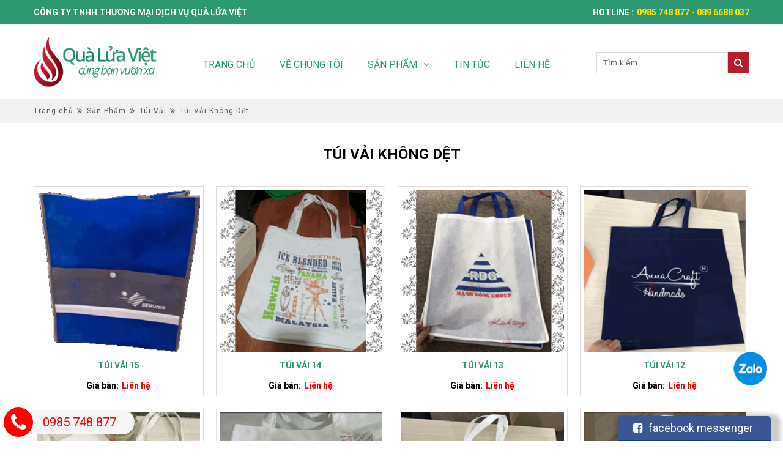

--- FILE ---
content_type: text/html; charset=utf-8
request_url: https://qualuaviet.com.vn/san-pham/tui-vai-khong-det
body_size: 5323
content:
<!DOCTYPE html ><html xmlns="http://www.w3.org/1999/xhtml" lang="vi-VN" xml:lang="vi-VN"><head id="Head1"><title>Túi Vải Không Dệt</title><meta http-equiv="Content-Type" content="text/html; charset=utf-8" /><link rel="icon" type="image/x-icon" href="/content/images/home/favicon.png" /><meta name="robots" content="INDEX,FOLLOW,ALL" /><meta property="og:url" content="http://qualuaviet.com.vn/san-pham/tui-vai-khong-det"><meta property="og:title" content="Túi Vải Không Dệt"><meta name="description" content="Với mong muốn phục vụ tốt nhất cho khách hàng quảng bá thương hiệu của mình được hiệu quả hơn. Công ty luôn có đội ngũ nhân viên thiết kế, kỹ thuật đầy sáng tạo và năng động, cùng với sự dày dặn kinh nghiệm luôn mang đến cho quý khách hàng những sản phẩm tốt nhất và mang một thương hiệu riêng." /><meta property="og:description" content="Với mong muốn phục vụ tốt nhất cho khách hàng quảng bá thương hiệu của mình được hiệu quả hơn. Công ty luôn có đội ngũ nhân viên thiết kế, kỹ thuật đầy sáng tạo và năng động, cùng với sự dày dặn kinh nghiệm luôn mang đến cho quý khách hàng những sản phẩm tốt nhất và mang một thương hiệu riêng."><meta name="keywords" content="sản xuất các mặt hàng quà tặng,quảng cáo" /><meta property="og:sitename" content="sản xuất các mặt hàng quà tặng,quảng cáo"><meta name="viewport" content="width=device-width, initial-scale=1.0" /><link href="https://fonts.googleapis.com/css?family=Roboto:400,700&amp;display=swap" rel="stylesheet" /><!-- Global site tag (gtag.js) - Google Analytics --><link href="/Content/Minify/3823249550741636864.css" rel="stylesheet" type="text/css"><link href="/Content/xzoom/xzoom.css" rel="stylesheet" /><link href="/Content/Fancybox/jquery.fancybox.min.css" rel="stylesheet" type="text/css" /><style>.xzoom-preview {z-index: 11;}</style></head><body><div runnat="Window" class="Window" id="pageMain_RD1717" apply="yPhM+NHI1I4udJTQGLC2n1sQffSVZ6WCdpJ2C/+XL+0="><div id="topPage"><div class="page-width">CÔNG TY TNHH THƯƠNG MẠI DỊCH VỤ QUÀ LỬA VIỆT<div class="hotline"><span>Hotline :</span><span class="num">0985 748 877 - 089 6688 037</span></div></div></div><div id="headPage"><div class="page-width"><a href="/" id="logo"><img src="/content/images/home/logo.png" /></a><div id="wrapMenu"><div class="stellarnav"><ul class="main-menu"><li><a href="/">Trang chủ</a></li><li><a href="/gioi-thieu">Về chúng tôi</a></li><li><a href="/san-pham">Sản Phẩm</a><ul><li><a href="/san-pham/non-ket">Nón Kết - Nón Lưỡi Trai</a> <ul><li><a href='/san-pham/non-luoi-trai'>Nón lưỡi trai</a></li><li><a href='/san-pham/non-du-lich'>Nón du lịch</a></li><li><a href='/san-pham/non-tai-beo'>Nón tai bèo</a></li></ul> </li><li><a href="/san-pham/non-bao-hiem">Nón Bảo Hiểm</a> <ul><li><a href='/san-pham/non-bao-hiem-fullface'>Nón Bảo Hiểm Fullface</a></li><li><a href='/san-pham/non-bao-hiem-12-dau'>Nón Bảo Hiểm 1/2 Đầu</a></li><li><a href='/san-pham/non-bao-hiem-34-dau'>Nón Bảo Hiểm 3/4 đầu</a></li><li><a href='/san-pham/non-bao-hiem-tre-em'>Nón Bảo Hiểm Trẻ Em</a></li></ul> </li><li><a href="/san-pham/ao-mua">Áo mưa</a> <ul><li><a href='/san-pham/ao-mua-tre-em'>Áo Mưa Trẻ Em</a></li><li><a href='/san-pham/ao-mua-canh-doi'>Áo Mưa Cánh Dơi</a></li><li><a href='/san-pham/ao-mua-bo'>Áo Mưa Bộ</a></li></ul> </li><li><a href="/san-pham/o-du">Ô Dù</a> <ul><li><a href='/san-pham/o-du-gap-day-tay'>Ô Dù gấp đẩy tay</a></li><li><a href='/san-pham/o-du-gap-tu-dong'>Ô Dù Gấp Tự Động</a></li><li><a href='/san-pham/o-du-cam-tay-can-thang'>Ô Dù Cầm Tay Cán Thẳng</a></li><li><a href='/san-pham/o-du-cam-tay-can-cong'>Ô Dù Cầm Tay Cán Cong</a></li></ul> </li><li><a href="/san-pham/ly-su">Ly Sứ</a> </li><li><a href="/san-pham/tui-vai">Túi Vải</a> <ul><li><a href='/san-pham/tui-rut'>Túi Rút</a></li><li><a href='/san-pham/tui-vai-khong-det'>Túi Vải Không Dệt</a></li></ul> </li><li><a href="/san-pham/bang-hieu-khac-laser">BẢNG HIỆU KHẮC LASER</a> <ul><li><a href='/san-pham/bang-hieu-inox'>Bảng Hiệu Inox</a></li><li><a href='/san-pham/bang-hieu-go'>Bảng Hiệu Gỗ</a></li><li><a href='/san-pham/bang-hieu-dong'>Bảng Hiệu Đồng</a></li><li><a href='/san-pham/bang-hieu-mica'>Bảng Hiệu Mica</a></li></ul> </li><li><a href="/san-pham/san-pham-khac">Sản Phẩm Khác</a> </li></ul></li><li><a href="/tin-tuc">Tin Tức</a></li><li><a href="/lien-he">Liên hệ</a></li></ul></div><form class="form-search search-mobi" action="/tim-kiem"><input name="q" placeholder="Tìm kiếm" /><button class="fa fa-search"></button></form></div><form class="form-search search-desk" action="/tim-kiem"><input name="q" placeholder="Tìm kiếm" /><button class="fa fa-search"></button></form><div class="clear"></div></div></div><div runnat="Window" class="Window" id="Window1_RD1722" apply="yPhM+NHI1I4udJTQGLC2n2VRAY0P36f5LnSU0Biwtp8dMfrYAWuORg=="><div class="wrapBreadcrumb"><div class="page-width"><ul class="breadcrumb"><li><a href="/">Trang chủ</a></li><li><span class="fa fa-angle-double-right"></span></li><li><a href='/san-pham'>Sản Phẩm</a></li><li><span class='fa fa-angle-double-right'></span></li><li><a href='/san-pham/tui-vai'>Túi Vải</a></li><li><span class='fa fa-angle-double-right'></span></li><li><a href='/san-pham/tui-vai-khong-det'>Túi Vải Không Dệt</a></li></ul></div></div><div class="page-width"><div class="sep20"></div><div class="title-page">Túi Vải Không Dệt</div><div class="sep20"></div><div runnat="Div" class="Div" id="RD1723_RD1724"></div><div runnat="DataList" class="DataList" id="RD1725_RD1726"><div class="paging paging-top"></div><div class="datalist-content row col-space-10"><div class='col-3 m-5'> <div class='product-item'> <a class='img' href='/san-pham/tui-vai-khong-det/tui-vai-15'> <img src="/Content/Images/FileUpload/2020/7/tui-vai-80.gif?width=220&height=220&mode=crop" /> </a> <div class='wrap'> <a class='name' href='/san-pham/tui-vai-khong-det/tui-vai-15'>Túi Vải 15</a> <div class='price'><span class="txt">Giá bán:</span>Liên hệ</div> </div> </div> </div><div class='col-3 m-5'> <div class='product-item'> <a class='img' href='/san-pham/tui-vai-khong-det/tui-vai-14'> <img src="/Content/Images/FileUpload/2020/7/tui-vai-130.gif?width=220&height=220&mode=crop" /> </a> <div class='wrap'> <a class='name' href='/san-pham/tui-vai-khong-det/tui-vai-14'>Túi Vải 14</a> <div class='price'><span class="txt">Giá bán:</span>Liên hệ</div> </div> </div> </div><div class='col-3 m-5'> <div class='product-item'> <a class='img' href='/san-pham/tui-vai-khong-det/tui-vai-13'> <img src="/Content/Images/FileUpload/2020/7/tui-vai-140.gif?width=220&height=220&mode=crop" /> </a> <div class='wrap'> <a class='name' href='/san-pham/tui-vai-khong-det/tui-vai-13'>Túi Vải 13</a> <div class='price'><span class="txt">Giá bán:</span>Liên hệ</div> </div> </div> </div><div class='col-3 m-5'> <div class='product-item'> <a class='img' href='/san-pham/tui-vai-khong-det/tui-vai-12'> <img src="/Content/Images/FileUpload/2020/7/tui-vai-120.gif?width=220&height=220&mode=crop" /> </a> <div class='wrap'> <a class='name' href='/san-pham/tui-vai-khong-det/tui-vai-12'>Túi Vải 12</a> <div class='price'><span class="txt">Giá bán:</span>Liên hệ</div> </div> </div> </div><div class='col-3 m-5'> <div class='product-item'> <a class='img' href='/san-pham/tui-vai-khong-det/tui-vai-10'> <img src="/Content/Images/FileUpload/2020/7/tui-vai-70.gif?width=220&height=220&mode=crop" /> </a> <div class='wrap'> <a class='name' href='/san-pham/tui-vai-khong-det/tui-vai-10'>Túi Vải 10</a> <div class='price'><span class="txt">Giá bán:</span>Liên hệ</div> </div> </div> </div><div class='col-3 m-5'> <div class='product-item'> <a class='img' href='/san-pham/tui-vai-khong-det/tui-vai-9'> <img src="/Content/Images/FileUpload/2020/7/tui-vai-60.gif?width=220&height=220&mode=crop" /> </a> <div class='wrap'> <a class='name' href='/san-pham/tui-vai-khong-det/tui-vai-9'>Túi Vải 9</a> <div class='price'><span class="txt">Giá bán:</span>Liên hệ</div> </div> </div> </div><div class='col-3 m-5'> <div class='product-item'> <a class='img' href='/san-pham/tui-vai-khong-det/tui-vai-8'> <img src="/Content/Images/FileUpload/2020/7/tui-vai-50.gif?width=220&height=220&mode=crop" /> </a> <div class='wrap'> <a class='name' href='/san-pham/tui-vai-khong-det/tui-vai-8'>Túi Vải 8</a> <div class='price'><span class="txt">Giá bán:</span>Liên hệ</div> </div> </div> </div><div class='col-3 m-5'> <div class='product-item'> <a class='img' href='/san-pham/tui-vai-khong-det/tui-vai-7'> <img src="/Content/Images/FileUpload/2020/7/tui-vai0.gif?width=220&height=220&mode=crop" /> </a> <div class='wrap'> <a class='name' href='/san-pham/tui-vai-khong-det/tui-vai-7'>Túi Vải 7</a> <div class='price'><span class="txt">Giá bán:</span>Liên hệ</div> </div> </div> </div><div class='col-3 m-5'> <div class='product-item'> <a class='img' href='/san-pham/tui-vai-khong-det/tui-vai-5'> <img src="/Content/Images/FileUpload/2020/6/tui-vai-50.jpg?width=220&height=220&mode=crop" /> </a> <div class='wrap'> <a class='name' href='/san-pham/tui-vai-khong-det/tui-vai-5'>Túi Vải 5</a> <div class='price'><span class="txt">Giá bán:</span>Liên hệ</div> </div> </div> </div><div class='col-3 m-5'> <div class='product-item'> <a class='img' href='/san-pham/tui-vai-khong-det/tui-vai-4'> <img src="/Content/Images/FileUpload/2020/6/tui-vai-40.jpg?width=220&height=220&mode=crop" /> </a> <div class='wrap'> <a class='name' href='/san-pham/tui-vai-khong-det/tui-vai-4'>Túi Vải 4</a> <div class='price'><span class="txt">Giá bán:</span>Liên hệ</div> </div> </div> </div><div class='col-3 m-5'> <div class='product-item'> <a class='img' href='/san-pham/tui-vai-khong-det/tui-vai-3'> <img src="/Content/Images/FileUpload/2020/6/tui-vai-30.jpg?width=220&height=220&mode=crop" /> </a> <div class='wrap'> <a class='name' href='/san-pham/tui-vai-khong-det/tui-vai-3'>Túi Vải 3</a> <div class='price'><span class="txt">Giá bán:</span>Liên hệ</div> </div> </div> </div><div class='col-3 m-5'> <div class='product-item'> <a class='img' href='/san-pham/tui-vai-khong-det/tui-vai-2'> <img src="/Content/Images/FileUpload/2020/6/tui-vai-20.jpg?width=220&height=220&mode=crop" /> </a> <div class='wrap'> <a class='name' href='/san-pham/tui-vai-khong-det/tui-vai-2'>Túi Vải 2</a> <div class='price'><span class="txt">Giá bán:</span>Liên hệ</div> </div> </div> </div><div class='col-3 m-5'> <div class='product-item'> <a class='img' href='/san-pham/tui-vai-khong-det/tui-vai-1'> <img src="/Content/Images/FileUpload/2020/7/tui-vai-10.gif?width=220&height=220&mode=crop" /> </a> <div class='wrap'> <a class='name' href='/san-pham/tui-vai-khong-det/tui-vai-1'>Túi Vải 1</a> <div class='price'><span class="txt">Giá bán:</span>Liên hệ</div> </div> </div> </div></div><div class="paging paging-bottom"></div></div></div></div><div id="footPage"><div class="page-width"><div class="row col-space-20"><div class="col-4"><div class="title-foot">THÔNG TIN CÔNG TY</div><p><i class="fa fa-home fr-deletable"></i> <strong>C&Ocirc;NG TY TNHH SX - TM - DV QU&Agrave; LỬA VIỆT</strong></p><p><i class="fa fa-map-marker fr-deletable"></i>&nbsp; Tầng Lửng, T&ograve;a nh&agrave; An Ph&uacute; Plaza, 117 - 119 L&yacute; Ch&iacute;nh Thắng, Phường 7, Quận 3, TP. Hồ Ch&iacute; Minh.</p><p><i class="fa fa-volume-control-phone fr-deletable"></i>&nbsp; (028)22 1514 54 - 0985 748 877</p><p><i class="fa fa-volume-control-phone fr-deletable"></i>&nbsp; 0985 748 877 - 089 6688 037 &nbsp;&nbsp;</p><p><i class="fa fa-envelope fr-deletable"></i>&nbsp; <a href="/cdn-cgi/l/email-protection" class="__cf_email__" data-cfemail="205155414c55415649455460474d41494c0e434f4d">[email&#160;protected]</a></p></div><div class="col-4"><div class="title-foot">Hỗ Trợ Khách Hàng</div><div class="m-item"> <a href="/ho-tro/chinh-sach-bao-hanh">Chính sách bảo hành</a> </div><div class="m-item"> <a href="/ho-tro/chinh-sach-giao-hang">Chính sách giao hàng</a> </div><div class="m-item"> <a href="/ho-tro/chinh-sach-thanh-toan">Chính sách thanh toán</a> </div></div><div class="col-4"><div id="fb-root"></div><div class="fb-page" data-href="https://www.facebook.com/QuaLuaViet" data-tabs="" data-width="444" data-height="" data-small-header="false" data-adapt-container-width="true" data-hide-cover="false" data-show-facepile="true"></div><div class="sep10"></div><a class="social-item"><i class="fa fa-facebook"></i></a><a class="social-item"><i class="fa fa-twitter"></i></a><a class="social-item"><i class="fa fa-linkedin"></i></a></div></div><div class="copy-right">Copyright @2020 Qua Lua Viet. All rights reserved.</div></div></div></div><div class="hotline-panel"><a href="tel: 0985748877" class="item"> <i class="fa fa-phone"></i> <span>0985 748 877</span> </a></div><a class="zalo-call" href="http://zalo.me/0896688037" style="position: fixed; right: 26px; bottom: 90px;z-index:200" target="_blank"><img src="/content/images/home/icon-za.png" style="display: block;width:55px;" /></a><style>#cfacebook {position: fixed;bottom: 0px;right: 20px;z-index: 999999999999999;width: 250px;height: auto;box-shadow: 6px 6px 6px 10px rgba(0,0,0,0.2);border-top-left-radius: 5px;border-top-right-radius: 5px;overflow: hidden;}#cfacebook .fchat {float: left;width: 100%;height: 270px;overflow: hidden;display: none;background-color: #fff;}#cfacebook .fchat .fb-page {float: left;}#cfacebook a.chat_fb {float: left;padding: 0 25px;width: 250px;color: #fff;text-decoration: none;height: 40px;line-height: 40px;text-shadow: 0 1px 0 rgba(0,0,0,0.1);background-image: url([data-uri]…8/UxBxQDQuFwlpqgBZBq6+P+unVY1GnDgwqbD2zGz5e1lBdwvGGPE6OgAAAABJRU5ErkJggg==);background-repeat: repeat-x;background-size: auto;background-position: 0 0;background-color: #3a5795;border: 0;border-bottom: 1px solid #133783;z-index: 9999999;margin-right: 12px;font-size: 18px;}#cfacebook a.chat_fb:hover {color: yellow;text-decoration: none;}#cfacebook i {margin-right: 10px;}</style><div id="cfacebook"><a href="javascript:;" class="chat_fb" onclick="return:false;"><i class="fa fa-facebook-square"></i>facebook messenger</a><div class="fchat"><div class="fb-page" data-href="https://www.facebook.com/QuaLuaViet" data-tabs="messages"data-small-header="true" data-adapt-container-width="false" data-hide-cover="true"data-show-facepile="false" data-width="250" data-height="270"><blockquote cite="https://www.facebook.com/QuaLuaViet" class="fb-xfbml-parse-ignore"><a href="https://www.facebook.com/QuaLuaViet">Quà Lửa Việt</a></blockquote></div></div></div><script data-cfasync="false" src="/cdn-cgi/scripts/5c5dd728/cloudflare-static/email-decode.min.js"></script><script async src="https://www.googletagmanager.com/gtag/js?id=UA-179012851-1"></script><script>
  window.dataLayer = window.dataLayer || [];
  function gtag(){dataLayer.push(arguments);}
  gtag('js', new Date());

  gtag('config', 'UA-179012851-1');
</script><script src="/Content/Minify/4460107728704771067.js" type="text/javascript"></script><script src="/Content/xzoom/xzoom.min.js"></script><script src="/Content/Fancybox/jquery.fancybox.min.js" type="text/javascript"></script><script>
        $(function () {
            if ($(".xzoom").size() > 0) {
                $(".xzoom, .xzoom-gallery").xzoom({ tint: '#333', Xoffset: 15 });
                var indexSlide = 0;
                $(".xzoom").bind("click", function (e) {
                    $.fancybox.open($(".xzoom-thumbs a"), {}, indexSlide);
                    return false;
                });
                $(".xzoom-thumbs a").click(function () {
                    indexSlide = $(".xzoom-thumbs a").index(this);
                })
            }
        })
    </script><script id="script-server">$("#RD1725_RD1726").data("PagingParam","p");$("#RD1725_RD1726").data("DisplayCount",20);$("#RD1725_RD1726").data("CurrentPage",1);$("#RD1725_RD1726").data("QueryEncode","YeCMcHuknMWMGDS7PyYbWZJ3zDi03LuQeqcNLOlJXRUWnHbUm8jIf0LQ4wZMbsL1LNhGpdnrKZNjIfiedi+M1DBpPvJ1FEVH3h1sQsi2/Rxaqms3fHuKAY1iVTV8JD6CoEmF4gHqMaNiyIsBRuP4SGFa6yCwAD3LWXWLV6KY2K3m9dicy/gRhD3jt7hJIwdzQe7WFndoh2O5cOW669qRcMB9fmauVOlEze5W5qX9zvu7Ru236chpE//[base64]/GC2mEYphqhlzgbq7rTbfnfx4s8SNlvJPi6ZeDmWssg8igd69Po9X1PnW4/Ak5XreZudHvMQfsuZ1NtO792pvFlRzGw7Sta/c1qZkDwXxr19rjZ9Q1zhV4zUNKFYnIS5R2Hju0Mw9KwD3SSUVDQHoFXPYV02FK/3XbqHxy7FHa6It7FDE3X7IgICUh21l2/jU8EBAHVmEdrZL4Q=");$("#RD1725_RD1726").data("Template","<div class='col-3 m-5'>                    <div class='product-item'>                        <a class='img' href='/san-pham/@{GetSeoUrl}'>                            <img src=\"@{Media}?width=220&height=220&mode=crop\" />                        </a>                        <div class='wrap'>                            <a class='name' href='/san-pham/@{GetSeoUrl}'>@{Name}</a>                            <div class='price'><span class=\"txt\">Giá bán:</span>@{GetRenderPrice}</div>                        </div>                    </div>                </div>");$("#RD1725_RD1726").data("PageCount",1.0);$("#RD1725_RD1726").datalist().reloadPaging();$("#Window1_RD1722").data("paramPage","metaid=53&lang=vi&sub1=tui-vai-khong-det");</script><script async defer crossorigin="anonymous" src="https://connect.facebook.net/vi_VN/sdk.js#xfbml=1&version=v5.0&appId=1255296427959899&autoLogAppEvents=1"></script><script id="script-server">$("#pageMain_RD1717").data("paramPage","metaid=53&lang=vi&sub1=tui-vai-khong-det");</script><script>
            jQuery(document).ready(function () {
                jQuery(".chat_fb").click(function () {
                    jQuery('.fchat').toggle('slow');
                });
            });
        </script><script defer src="https://static.cloudflareinsights.com/beacon.min.js/vcd15cbe7772f49c399c6a5babf22c1241717689176015" integrity="sha512-ZpsOmlRQV6y907TI0dKBHq9Md29nnaEIPlkf84rnaERnq6zvWvPUqr2ft8M1aS28oN72PdrCzSjY4U6VaAw1EQ==" data-cf-beacon='{"version":"2024.11.0","token":"a7bce4b04bd44de38d7b70cc1b93d0ea","r":1,"server_timing":{"name":{"cfCacheStatus":true,"cfEdge":true,"cfExtPri":true,"cfL4":true,"cfOrigin":true,"cfSpeedBrain":true},"location_startswith":null}}' crossorigin="anonymous"></script>
</body></html>

--- FILE ---
content_type: application/javascript
request_url: https://qualuaviet.com.vn/Content/Minify/4460107728704771067.js
body_size: 267027
content:
function openPageDialog(n,t,i){StartLoading();var r="pageDialog_"+(new Date).getTime(),u=$.extend({dialogClass:"dialog-page"},i),f=$('<div id="'+r+'" title="'+t+'"/>').appendTo("body").load(n,function(){EndLoading();$("#"+r).dialog(u)})}function messageDiaLog(n,t,i){var r=$.extend({dialogClass:"dialog-msg"},i);$("<div id='alert-dialog' title='"+n+"'/>").append(t).appendTo("body").dialog(r)}function getRealPosition(n,t){for(n=$(n).get(0),pos={x:0,y:0};n;)if(pos.x+=n.offsetLeft,pos.y+=n.offsetTop,n=n.offsetParent,t&&$(n).is(t))break;return pos}function AddClassSelectToLink(){$("a[href='"+window.location.pathname+"']").addClass("select")}function setCookie(n,t){window.widget?widget.setPreferenceForKey(encodeURIComponent(t),n):document.cookie=n+"="+encodeURIComponent(t)+"; expires="+new Date((new Date).getTime()+31104e6).toGMTString()+"; path=/"}function getCookie(n){return window.widget?decodeURIComponent(widget.fileupload(n))||null:new RegExp(n+"=([^;]*);","").test(document.cookie+";")?decodeURIComponent(RegExp.$1):null}function setSession(n,t){new RegExp(n+"=([^;]*);","").test(window.name+";")?window.name=window.name.replace(new RegExp(n+"=([^;]*);",""),n+"="+encodeURIComponent(t)+";"):window.name+=n+"="+encodeURIComponent(t)+";"}function getSession(n){return new RegExp(n+"=([^;]*);","").test(window.name+";")?decodeURIComponent(RegExp.$1):null}function isNumber(n){return!isNaN(parseFloat(n))&&isFinite(n)}function addKeyValue(n,t,i){if(i==null||i==undefined)return n;if(n!=""&&(n+=","),i instanceof Date){var r=new Date(i.getTime()-i.getTimezoneOffset()*6e4).toJSON();n+=[t]+":"+JSON.stringify(r)}else n+=[t]+":"+JSON.stringify(i);return n}function getWindow(n){var t=null;return $("#"+n).size()>0?t=$("#"+n):$(".Window[apply]").each(function(i,r){var u=$(r).attr("id").split("_")[0];n==u&&(t=$(r))}),t}function setParamForLocation(n,t){var i,r,u;if(n=escape(n),t=escape(t),i=document.location.search.substr(1).split("&"),i=="")return window.location.pathname+"?"+n+"="+t;for(r=i.length;r--;)if(u=i[r].split("="),u[0]==n){u[1]=t;i[r]=u.join("=");break}return r<0&&(i[i.length]=[n,t].join("=")),window.location.pathname+"?"+i.join("&")}function ScrollToElement(n){$("html, body").animate({scrollTop:$(n).offset().top},300)}function mediaLoader(n,t,i){var r=$("<div id='mediaLoader' title='"+getLabel("msg.file.manage")+"'><form id='fileMediaLoader' method='post' enctype='multipart/form-data' class='FileUpload'><div class=\"file-upload-button Button fa fa-camera\"><span class=\"file-upload-text\">"+getLabel("msg.upload")+"<\/span><input class=\"file-input\" type=\"file\" multiple name=\"mediaupload\"><\/div><\/form><div class='list-media'><\/div><div class='list-media-paging hide'><a class='more'>"+getLabel("msg.load.more")+"<\/a><\/div><\/div>").appendTo("body"),f,u;r.dialog();f=20;u=1;r.close=function(){r.dialog().close()};r.loadMedia=function(t){var i={page:t,maxresult:f+1,mediaType:n};$.get("/Code/Web/WebService.asmx/LoadMedia?"+new URLSearchParams(i).toString(),function(n){var t=JSON.parse($(n).contents().text()),i;t.Success?(i=JSON.parse(t.Content),u==1&&$(".list-media").html(""),$(i).each(function(n,t){if(n<f){var r="file",u="<img src='/code/web/images/file-default.png'/>",i=t.Src.split(".").pop().toLowerCase();(i=="jpg"||i=="jpeg"||i=="png"||i=="gif")&&(u="<img src='"+t.Src+"?w=120&h=120&mode=pad&bgcolor=fff'/>",r="image");$(".list-media").append("<div class='wrap-item' data="+t.Id+"><div title='"+t.Name+"' class='item "+r+"'><div class='control'><a class='select fa fa-plus' data-type='"+r+"' data-title='"+t.Name+"' data-src='"+t.Src+"'><\/a><a data='"+t.Code+"' class='remove fa fa-trash'><\/a><\/div>"+u+"<span>"+t.Name+"<\/span><\/div><\/div>")}}),$(i).size()>f?$(".list-media-paging",r).setDisplay(!0):$(".list-media-paging",r).setDisplay(!1)):messageDiaLog("Error",t.Content)})};r.loadMedia(u);r.on("click",".list-media .item .select",function(){var n=$(this).attr("data-title"),t=$(this).attr("data-src");i(n,t)}).on("click",".list-media .item .remove",function(){if(confirm("Are you sure?")==!0){var n=$(this).attr("data");$.post("/Code/Web/WebService.asmx/DeleteMedia?data="+encodeURIComponent(n),function(n){var t=JSON.parse($(n).contents().text());t.Success?$(".list-media .wrap-item[data="+t.Content+"]").remove():messageDiaLog("Error",t.Content)})}}).on("click",".list-media-paging .more",function(){u++;r.loadMedia(u)});$("#fileMediaLoader").ajaxForm({success:function(n){var t=JSON.parse($(n).contents().text());t.Success?r.loadMedia():messageDiaLog("Error",t.Content);EndLoading()},uploadProgress:function(n,t,i,r){StartLoading(r)}});$("#fileMediaLoader").on("change","input.file-input",function(){var i=$(this).val(),e=t.split(","),r,u,f;if(i.length>0){if(r=!1,t=="*")r=!0;else for(u=0;u<e.length;u++)if(f="."+e[u],i.substr(i.length-f.length,f.length).toLowerCase()==f.toLowerCase()){r=!0;break}r?($("#fileMediaLoader").attr("action","/Code/Web/WebService.asmx/UploadMedia?mediaType="+n),$("#fileMediaLoader").submit(),$("#fileMediaLoader").attr("action",""),StartLoading()):(messageDiaLog("Error","Sorry, "+i+" is invalid, allowed extensions are: "+e.join(", ")),$(this).val(null))}});return r}function StartLoading(n){var t;n?$("#loadingPage").size()>0?$("#loadingPage").html("<span class='percent'>"+n+"%<\/span>"):(t="<div id=\"loadingPage\"><span class='percent'>"+n+"%<\/span><\/div>",$("body").append(t)):(t='<div id="loadingPage"><\/div>',$("body").append(t))}function EndLoading(){$("#loadingPage").remove()}function getLabel(n){var t=msg[n];if(t)return t;$.post("/Code/Web/WebService.asmx/AddLabel&key="+n)}var matched,browser,Hashtable,fontawesome_json,ColorPicker,msg;(function(n,t){function gt(n){var t=n.length,r=i.type(n);return i.isWindow(n)?!1:1===n.nodeType&&t?!0:"array"===r||"function"!==r&&(0===t||"number"==typeof t&&t>0&&t-1 in n)}function te(n){var t=ni[n]={};return i.each(n.match(s)||[],function(n,i){t[i]=!0}),t}function ur(n,r,u,f){if(i.acceptData(n)){var h,o,c=i.expando,l=n.nodeType,s=l?i.cache:n,e=l?n[c]:n[c]&&c;if(e&&s[e]&&(f||s[e].data)||u!==t||"string"!=typeof r)return e||(e=l?n[c]=b.pop()||i.guid++:c),s[e]||(s[e]=l?{}:{toJSON:i.noop}),("object"==typeof r||"function"==typeof r)&&(f?s[e]=i.extend(s[e],r):s[e].data=i.extend(s[e].data,r)),o=s[e],f||(o.data||(o.data={}),o=o.data),u!==t&&(o[i.camelCase(r)]=u),"string"==typeof r?(h=o[r],null==h&&(h=o[i.camelCase(r)])):h=o,h}}function fr(n,t,r){if(i.acceptData(n)){var e,o,s=n.nodeType,u=s?i.cache:n,f=s?n[i.expando]:i.expando;if(u[f]){if(t&&(e=r?u[f]:u[f].data)){for(i.isArray(t)?t=t.concat(i.map(t,i.camelCase)):(t in e)?t=[t]:(t=i.camelCase(t),t=(t in e)?[t]:t.split(" ")),o=t.length;o--;)delete e[t[o]];if(r?!ti(e):!i.isEmptyObject(e))return}(r||(delete u[f].data,ti(u[f])))&&(s?i.cleanData([n],!0):i.support.deleteExpando||u!=u.window?delete u[f]:u[f]=null)}}}function er(n,r,u){if(u===t&&1===n.nodeType){var f="data-"+r.replace(rr,"-$1").toLowerCase();if(u=n.getAttribute(f),"string"==typeof u){try{u="true"===u?!0:"false"===u?!1:"null"===u?null:+u+""===u?+u:ir.test(u)?i.parseJSON(u):u}catch(e){}i.data(n,r,u)}else u=t}return u}function ti(n){for(var t in n)if(("data"!==t||!i.isEmptyObject(n[t]))&&"toJSON"!==t)return!1;return!0}function ct(){return!0}function g(){return!1}function cr(){try{return r.activeElement}catch(n){}}function ar(n,t){do n=n[t];while(n&&1!==n.nodeType);return n}function fi(n,t,r){if(i.isFunction(t))return i.grep(n,function(n,i){return!!t.call(n,i,n)!==r});if(t.nodeType)return i.grep(n,function(n){return n===t!==r});if("string"==typeof t){if(oe.test(t))return i.filter(t,n,r);t=i.filter(t,n)}return i.grep(n,function(n){return i.inArray(n,t)>=0!==r})}function vr(n){var i=yr.split("|"),t=n.createDocumentFragment();if(t.createElement)while(i.length)t.createElement(i.pop());return t}function gr(n,t){return i.nodeName(n,"table")&&i.nodeName(1===t.nodeType?t:t.firstChild,"tr")?n.getElementsByTagName("tbody")[0]||n.appendChild(n.ownerDocument.createElement("tbody")):n}function nu(n){return n.type=(null!==i.find.attr(n,"type"))+"/"+n.type,n}function tu(n){var t=ye.exec(n.type);return t?n.type=t[1]:n.removeAttribute("type"),n}function hi(n,t){for(var u,r=0;null!=(u=n[r]);r++)i._data(u,"globalEval",!t||i._data(t[r],"globalEval"))}function iu(n,t){if(1===t.nodeType&&i.hasData(n)){var u,f,o,s=i._data(n),r=i._data(t,s),e=s.events;if(e){delete r.handle;r.events={};for(u in e)for(f=0,o=e[u].length;o>f;f++)i.event.add(t,u,e[u][f])}r.data&&(r.data=i.extend({},r.data))}}function be(n,t){var r,f,u;if(1===t.nodeType){if(r=t.nodeName.toLowerCase(),!i.support.noCloneEvent&&t[i.expando]){u=i._data(t);for(f in u.events)i.removeEvent(t,f,u.handle);t.removeAttribute(i.expando)}"script"===r&&t.text!==n.text?(nu(t).text=n.text,tu(t)):"object"===r?(t.parentNode&&(t.outerHTML=n.outerHTML),i.support.html5Clone&&n.innerHTML&&!i.trim(t.innerHTML)&&(t.innerHTML=n.innerHTML)):"input"===r&&oi.test(n.type)?(t.defaultChecked=t.checked=n.checked,t.value!==n.value&&(t.value=n.value)):"option"===r?t.defaultSelected=t.selected=n.defaultSelected:("input"===r||"textarea"===r)&&(t.defaultValue=n.defaultValue)}}function u(n,r){var s,e,h=0,f=typeof n.getElementsByTagName!==o?n.getElementsByTagName(r||"*"):typeof n.querySelectorAll!==o?n.querySelectorAll(r||"*"):t;if(!f)for(f=[],s=n.childNodes||n;null!=(e=s[h]);h++)!r||i.nodeName(e,r)?f.push(e):i.merge(f,u(e,r));return r===t||r&&i.nodeName(n,r)?i.merge([n],f):f}function ke(n){oi.test(n.type)&&(n.defaultChecked=n.checked)}function ou(n,t){if(t in n)return t;for(var r=t.charAt(0).toUpperCase()+t.slice(1),u=t,i=eu.length;i--;)if(t=eu[i]+r,t in n)return t;return u}function ut(n,t){return n=t||n,"none"===i.css(n,"display")||!i.contains(n.ownerDocument,n)}function su(n,t){for(var f,r,o,e=[],u=0,s=n.length;s>u;u++)r=n[u],r.style&&(e[u]=i._data(r,"olddisplay"),f=r.style.display,t?(e[u]||"none"!==f||(r.style.display=""),""===r.style.display&&ut(r)&&(e[u]=i._data(r,"olddisplay",au(r.nodeName)))):e[u]||(o=ut(r),(f&&"none"!==f||!o)&&i._data(r,"olddisplay",o?f:i.css(r,"display"))));for(u=0;s>u;u++)r=n[u],r.style&&(t&&"none"!==r.style.display&&""!==r.style.display||(r.style.display=t?e[u]||"":"none"));return n}function hu(n,t,i){var r=to.exec(t);return r?Math.max(0,r[1]-(i||0))+(r[2]||"px"):t}function cu(n,t,r,u,f){for(var e=r===(u?"border":"content")?4:"width"===t?1:0,o=0;4>e;e+=2)"margin"===r&&(o+=i.css(n,r+p[e],!0,f)),u?("content"===r&&(o-=i.css(n,"padding"+p[e],!0,f)),"margin"!==r&&(o-=i.css(n,"border"+p[e]+"Width",!0,f))):(o+=i.css(n,"padding"+p[e],!0,f),"padding"!==r&&(o+=i.css(n,"border"+p[e]+"Width",!0,f)));return o}function lu(n,t,r){var e=!0,u="width"===t?n.offsetWidth:n.offsetHeight,f=v(n),o=i.support.boxSizing&&"border-box"===i.css(n,"boxSizing",!1,f);if(0>=u||null==u){if(u=y(n,t,f),(0>u||null==u)&&(u=n.style[t]),lt.test(u))return u;e=o&&(i.support.boxSizingReliable||u===n.style[t]);u=parseFloat(u)||0}return u+cu(n,t,r||(o?"border":"content"),e,f)+"px"}function au(n){var u=r,t=uu[n];return t||(t=vu(n,u),"none"!==t&&t||(rt=(rt||i("<iframe frameborder='0' width='0' height='0'/>").css("cssText","display:block !important")).appendTo(u.documentElement),u=(rt[0].contentWindow||rt[0].contentDocument).document,u.write("<!doctype html><html><body>"),u.close(),t=vu(n,u),rt.detach()),uu[n]=t),t}function vu(n,t){var r=i(t.createElement(n)).appendTo(t.body),u=i.css(r[0],"display");return r.remove(),u}function li(n,t,r,u){var f;if(i.isArray(t))i.each(t,function(t,i){r||fo.test(n)?u(n,i):li(n+"["+("object"==typeof i?t:"")+"]",i,r,u)});else if(r||"object"!==i.type(t))u(n,t);else for(f in t)li(n+"["+f+"]",t[f],r,u)}function gu(n){return function(t,r){"string"!=typeof t&&(r=t,t="*");var u,f=0,e=t.toLowerCase().match(s)||[];if(i.isFunction(r))while(u=e[f++])"+"===u[0]?(u=u.slice(1)||"*",(n[u]=n[u]||[]).unshift(r)):(n[u]=n[u]||[]).push(r)}}function nf(n,r,u,f){function o(h){var c;return e[h]=!0,i.each(n[h]||[],function(n,i){var h=i(r,u,f);return"string"!=typeof h||s||e[h]?s?!(c=h):t:(r.dataTypes.unshift(h),o(h),!1)}),c}var e={},s=n===yi;return o(r.dataTypes[0])||!e["*"]&&o("*")}function pi(n,r){var f,u,e=i.ajaxSettings.flatOptions||{};for(u in r)r[u]!==t&&((e[u]?n:f||(f={}))[u]=r[u]);return f&&i.extend(!0,n,f),n}function ao(n,i,r){for(var s,o,f,e,h=n.contents,u=n.dataTypes;"*"===u[0];)u.shift(),o===t&&(o=n.mimeType||i.getResponseHeader("Content-Type"));if(o)for(e in h)if(h[e]&&h[e].test(o)){u.unshift(e);break}if(u[0]in r)f=u[0];else{for(e in r){if(!u[0]||n.converters[e+" "+u[0]]){f=e;break}s||(s=e)}f=f||s}return f?(f!==u[0]&&u.unshift(f),r[f]):t}function vo(n,t,i,r){var h,u,f,s,e,o={},c=n.dataTypes.slice();if(c[1])for(f in n.converters)o[f.toLowerCase()]=n.converters[f];for(u=c.shift();u;)if(n.responseFields[u]&&(i[n.responseFields[u]]=t),!e&&r&&n.dataFilter&&(t=n.dataFilter(t,n.dataType)),e=u,u=c.shift())if("*"===u)u=e;else if("*"!==e&&e!==u){if(f=o[e+" "+u]||o["* "+u],!f)for(h in o)if(s=h.split(" "),s[1]===u&&(f=o[e+" "+s[0]]||o["* "+s[0]])){f===!0?f=o[h]:o[h]!==!0&&(u=s[0],c.unshift(s[1]));break}if(f!==!0)if(f&&n.throws)t=f(t);else try{t=f(t)}catch(l){return{state:"parsererror",error:f?l:"No conversion from "+e+" to "+u}}}return{state:"success",data:t}}function rf(){try{return new n.XMLHttpRequest}catch(t){}}function yo(){try{return new n.ActiveXObject("Microsoft.XMLHTTP")}catch(t){}}function ff(){return setTimeout(function(){it=t}),it=i.now()}function ef(n,t,i){for(var u,f=(ft[t]||[]).concat(ft["*"]),r=0,e=f.length;e>r;r++)if(u=f[r].call(i,t,n))return u}function of(n,t,r){var h,e,o=0,l=pt.length,f=i.Deferred().always(function(){delete c.elem}),c=function(){if(e)return!1;for(var s=it||ff(),t=Math.max(0,u.startTime+u.duration-s),h=t/u.duration||0,i=1-h,r=0,o=u.tweens.length;o>r;r++)u.tweens[r].run(i);return f.notifyWith(n,[u,i,t]),1>i&&o?t:(f.resolveWith(n,[u]),!1)},u=f.promise({elem:n,props:i.extend({},t),opts:i.extend(!0,{specialEasing:{}},r),originalProperties:t,originalOptions:r,startTime:it||ff(),duration:r.duration,tweens:[],createTween:function(t,r){var f=i.Tween(n,u.opts,t,r,u.opts.specialEasing[t]||u.opts.easing);return u.tweens.push(f),f},stop:function(t){var i=0,r=t?u.tweens.length:0;if(e)return this;for(e=!0;r>i;i++)u.tweens[i].run(1);return t?f.resolveWith(n,[u,t]):f.rejectWith(n,[u,t]),this}}),s=u.props;for(bo(s,u.opts.specialEasing);l>o;o++)if(h=pt[o].call(u,n,s,u.opts))return h;return i.map(s,ef,u),i.isFunction(u.opts.start)&&u.opts.start.call(n,u),i.fx.timer(i.extend(c,{elem:n,anim:u,queue:u.opts.queue})),u.progress(u.opts.progress).done(u.opts.done,u.opts.complete).fail(u.opts.fail).always(u.opts.always)}function bo(n,t){var r,f,e,u,o;for(r in n)if(f=i.camelCase(r),e=t[f],u=n[r],i.isArray(u)&&(e=u[1],u=n[r]=u[0]),r!==f&&(n[f]=u,delete n[r]),o=i.cssHooks[f],o&&"expand"in o){u=o.expand(u);delete n[f];for(r in u)r in n||(n[r]=u[r],t[r]=e)}else t[f]=e}function ko(n,t,r){var u,a,v,c,e,y,s=this,l={},o=n.style,h=n.nodeType&&ut(n),f=i._data(n,"fxshow");r.queue||(e=i._queueHooks(n,"fx"),null==e.unqueued&&(e.unqueued=0,y=e.empty.fire,e.empty.fire=function(){e.unqueued||y()}),e.unqueued++,s.always(function(){s.always(function(){e.unqueued--;i.queue(n,"fx").length||e.empty.fire()})}));1===n.nodeType&&("height"in t||"width"in t)&&(r.overflow=[o.overflow,o.overflowX,o.overflowY],"inline"===i.css(n,"display")&&"none"===i.css(n,"float")&&(i.support.inlineBlockNeedsLayout&&"inline"!==au(n.nodeName)?o.zoom=1:o.display="inline-block"));r.overflow&&(o.overflow="hidden",i.support.shrinkWrapBlocks||s.always(function(){o.overflow=r.overflow[0];o.overflowX=r.overflow[1];o.overflowY=r.overflow[2]}));for(u in t)if(a=t[u],po.exec(a)){if(delete t[u],v=v||"toggle"===a,a===(h?"hide":"show"))continue;l[u]=f&&f[u]||i.style(n,u)}if(!i.isEmptyObject(l)){f?"hidden"in f&&(h=f.hidden):f=i._data(n,"fxshow",{});v&&(f.hidden=!h);h?i(n).show():s.done(function(){i(n).hide()});s.done(function(){var t;i._removeData(n,"fxshow");for(t in l)i.style(n,t,l[t])});for(u in l)c=ef(h?f[u]:0,u,s),u in f||(f[u]=c.start,h&&(c.end=c.start,c.start="width"===u||"height"===u?1:0))}}function f(n,t,i,r,u){return new f.prototype.init(n,t,i,r,u)}function wt(n,t){var r,i={height:n},u=0;for(t=t?1:0;4>u;u+=2-t)r=p[u],i["margin"+r]=i["padding"+r]=n;return t&&(i.opacity=i.width=n),i}function sf(n){return i.isWindow(n)?n:9===n.nodeType?n.defaultView||n.parentWindow:!1}var et,bi,o=typeof t,hf=n.location,r=n.document,ki=r.documentElement,cf=n.jQuery,lf=n.$,ot={},b=[],bt="1.10.2",di=b.concat,kt=b.push,l=b.slice,gi=b.indexOf,af=ot.toString,k=ot.hasOwnProperty,dt=bt.trim,i=function(n,t){return new i.fn.init(n,t,bi)},st=/[+-]?(?:\d*\.|)\d+(?:[eE][+-]?\d+|)/.source,s=/\S+/g,vf=/^[\s\uFEFF\xA0]+|[\s\uFEFF\xA0]+$/g,yf=/^(?:\s*(<[\w\W]+>)[^>]*|#([\w-]*))$/,nr=/^<(\w+)\s*\/?>(?:<\/\1>|)$/,pf=/^[\],:{}\s]*$/,wf=/(?:^|:|,)(?:\s*\[)+/g,bf=/\\(?:["\\\/bfnrt]|u[\da-fA-F]{4})/g,kf=/"[^"\\\r\n]*"|true|false|null|-?(?:\d+\.|)\d+(?:[eE][+-]?\d+|)/g,df=/^-ms-/,gf=/-([\da-z])/gi,ne=function(n,t){return t.toUpperCase()},h=function(n){(r.addEventListener||"load"===n.type||"complete"===r.readyState)&&(tr(),i.ready())},tr=function(){r.addEventListener?(r.removeEventListener("DOMContentLoaded",h,!1),n.removeEventListener("load",h,!1)):(r.detachEvent("onreadystatechange",h),n.detachEvent("onload",h))},ni,ir,rr,wi,at,nt,tt,tf,vt;i.fn=i.prototype={jquery:bt,constructor:i,init:function(n,u,f){var e,o;if(!n)return this;if("string"==typeof n){if(e="<"===n.charAt(0)&&">"===n.charAt(n.length-1)&&n.length>=3?[null,n,null]:yf.exec(n),!e||!e[1]&&u)return!u||u.jquery?(u||f).find(n):this.constructor(u).find(n);if(e[1]){if(u=u instanceof i?u[0]:u,i.merge(this,i.parseHTML(e[1],u&&u.nodeType?u.ownerDocument||u:r,!0)),nr.test(e[1])&&i.isPlainObject(u))for(e in u)i.isFunction(this[e])?this[e](u[e]):this.attr(e,u[e]);return this}if(o=r.getElementById(e[2]),o&&o.parentNode){if(o.id!==e[2])return f.find(n);this.length=1;this[0]=o}return this.context=r,this.selector=n,this}return n.nodeType?(this.context=this[0]=n,this.length=1,this):i.isFunction(n)?f.ready(n):(n.selector!==t&&(this.selector=n.selector,this.context=n.context),i.makeArray(n,this))},selector:"",length:0,toArray:function(){return l.call(this)},get:function(n){return null==n?this.toArray():0>n?this[this.length+n]:this[n]},pushStack:function(n){var t=i.merge(this.constructor(),n);return t.prevObject=this,t.context=this.context,t},each:function(n,t){return i.each(this,n,t)},ready:function(n){return i.ready.promise().done(n),this},slice:function(){return this.pushStack(l.apply(this,arguments))},first:function(){return this.eq(0)},last:function(){return this.eq(-1)},eq:function(n){var i=this.length,t=+n+(0>n?i:0);return this.pushStack(t>=0&&i>t?[this[t]]:[])},map:function(n){return this.pushStack(i.map(this,function(t,i){return n.call(t,i,t)}))},end:function(){return this.prevObject||this.constructor(null)},push:kt,sort:[].sort,splice:[].splice};i.fn.init.prototype=i.fn;i.extend=i.fn.extend=function(){var u,o,r,e,s,h,n=arguments[0]||{},f=1,l=arguments.length,c=!1;for("boolean"==typeof n&&(c=n,n=arguments[1]||{},f=2),"object"==typeof n||i.isFunction(n)||(n={}),l===f&&(n=this,--f);l>f;f++)if(null!=(s=arguments[f]))for(e in s)u=n[e],r=s[e],n!==r&&(c&&r&&(i.isPlainObject(r)||(o=i.isArray(r)))?(o?(o=!1,h=u&&i.isArray(u)?u:[]):h=u&&i.isPlainObject(u)?u:{},n[e]=i.extend(c,h,r)):r!==t&&(n[e]=r));return n};i.extend({expando:"jQuery"+(bt+Math.random()).replace(/\D/g,""),noConflict:function(t){return n.$===i&&(n.$=lf),t&&n.jQuery===i&&(n.jQuery=cf),i},isReady:!1,readyWait:1,holdReady:function(n){n?i.readyWait++:i.ready(!0)},ready:function(n){if(n===!0?!--i.readyWait:!i.isReady){if(!r.body)return setTimeout(i.ready);i.isReady=!0;n!==!0&&--i.readyWait>0||(et.resolveWith(r,[i]),i.fn.trigger&&i(r).trigger("ready").off("ready"))}},isFunction:function(n){return"function"===i.type(n)},isArray:Array.isArray||function(n){return"array"===i.type(n)},isWindow:function(n){return null!=n&&n==n.window},isNumeric:function(n){return!isNaN(parseFloat(n))&&isFinite(n)},type:function(n){return null==n?n+"":"object"==typeof n||"function"==typeof n?ot[af.call(n)]||"object":typeof n},isPlainObject:function(n){var r;if(!n||"object"!==i.type(n)||n.nodeType||i.isWindow(n))return!1;try{if(n.constructor&&!k.call(n,"constructor")&&!k.call(n.constructor.prototype,"isPrototypeOf"))return!1}catch(u){return!1}if(i.support.ownLast)for(r in n)return k.call(n,r);for(r in n);return r===t||k.call(n,r)},isEmptyObject:function(n){for(var t in n)return!1;return!0},error:function(n){throw Error(n);},parseHTML:function(n,t,u){if(!n||"string"!=typeof n)return null;"boolean"==typeof t&&(u=t,t=!1);t=t||r;var f=nr.exec(n),e=!u&&[];return f?[t.createElement(f[1])]:(f=i.buildFragment([n],t,e),e&&i(e).remove(),i.merge([],f.childNodes))},parseJSON:function(r){return n.JSON&&n.JSON.parse?n.JSON.parse(r):null===r?r:"string"==typeof r&&(r=i.trim(r),r&&pf.test(r.replace(bf,"@").replace(kf,"]").replace(wf,"")))?Function("return "+r)():(i.error("Invalid JSON: "+r),t)},parseXML:function(r){var u,f;if(!r||"string"!=typeof r)return null;try{n.DOMParser?(f=new DOMParser,u=f.parseFromString(r,"text/xml")):(u=new ActiveXObject("Microsoft.XMLDOM"),u.async="false",u.loadXML(r))}catch(e){u=t}return u&&u.documentElement&&!u.getElementsByTagName("parsererror").length||i.error("Invalid XML: "+r),u},noop:function(){},globalEval:function(t){t&&i.trim(t)&&(n.execScript||function(t){n.eval.call(n,t)})(t)},camelCase:function(n){return n.replace(df,"ms-").replace(gf,ne)},nodeName:function(n,t){return n.nodeName&&n.nodeName.toLowerCase()===t.toLowerCase()},each:function(n,t,i){var u,r=0,f=n.length,e=gt(n);if(i){if(e){for(;f>r;r++)if(u=t.apply(n[r],i),u===!1)break}else for(r in n)if(u=t.apply(n[r],i),u===!1)break}else if(e){for(;f>r;r++)if(u=t.call(n[r],r,n[r]),u===!1)break}else for(r in n)if(u=t.call(n[r],r,n[r]),u===!1)break;return n},trim:dt&&!dt.call("﻿ ")?function(n){return null==n?"":dt.call(n)}:function(n){return null==n?"":(n+"").replace(vf,"")},makeArray:function(n,t){var r=t||[];return null!=n&&(gt(Object(n))?i.merge(r,"string"==typeof n?[n]:n):kt.call(r,n)),r},inArray:function(n,t,i){var r;if(t){if(gi)return gi.call(t,n,i);for(r=t.length,i=i?0>i?Math.max(0,r+i):i:0;r>i;i++)if(i in t&&t[i]===n)return i}return-1},merge:function(n,i){var f=i.length,u=n.length,r=0;if("number"==typeof f)for(;f>r;r++)n[u++]=i[r];else while(i[r]!==t)n[u++]=i[r++];return n.length=u,n},grep:function(n,t,i){var u,f=[],r=0,e=n.length;for(i=!!i;e>r;r++)u=!!t(n[r],r),i!==u&&f.push(n[r]);return f},map:function(n,t,i){var u,r=0,e=n.length,o=gt(n),f=[];if(o)for(;e>r;r++)u=t(n[r],r,i),null!=u&&(f[f.length]=u);else for(r in n)u=t(n[r],r,i),null!=u&&(f[f.length]=u);return di.apply([],f)},guid:1,proxy:function(n,r){var f,u,e;return"string"==typeof r&&(e=n[r],r=n,n=e),i.isFunction(n)?(f=l.call(arguments,2),u=function(){return n.apply(r||this,f.concat(l.call(arguments)))},u.guid=n.guid=n.guid||i.guid++,u):t},access:function(n,r,u,f,e,o,s){var h=0,l=n.length,c=null==u;if("object"===i.type(u)){e=!0;for(h in u)i.access(n,r,h,u[h],!0,o,s)}else if(f!==t&&(e=!0,i.isFunction(f)||(s=!0),c&&(s?(r.call(n,f),r=null):(c=r,r=function(n,t,r){return c.call(i(n),r)})),r))for(;l>h;h++)r(n[h],u,s?f:f.call(n[h],h,r(n[h],u)));return e?n:c?r.call(n):l?r(n[0],u):o},now:function(){return(new Date).getTime()},swap:function(n,t,i,r){var f,u,e={};for(u in t)e[u]=n.style[u],n.style[u]=t[u];f=i.apply(n,r||[]);for(u in t)n.style[u]=e[u];return f}});i.ready.promise=function(t){if(!et)if(et=i.Deferred(),"complete"===r.readyState)setTimeout(i.ready);else if(r.addEventListener)r.addEventListener("DOMContentLoaded",h,!1),n.addEventListener("load",h,!1);else{r.attachEvent("onreadystatechange",h);n.attachEvent("onload",h);var u=!1;try{u=null==n.frameElement&&r.documentElement}catch(e){}u&&u.doScroll&&function f(){if(!i.isReady){try{u.doScroll("left")}catch(n){return setTimeout(f,50)}tr();i.ready()}}()}return et.promise(t)};i.each("Boolean Number String Function Array Date RegExp Object Error".split(" "),function(n,t){ot["[object "+t+"]"]=t.toLowerCase()});bi=i(r),function(n,t){function u(n,t,i,r){var p,u,f,l,w,a,k,c,g,d;if((t?t.ownerDocument||t:y)!==s&&nt(t),t=t||s,i=i||[],!n||"string"!=typeof n)return i;if(1!==(l=t.nodeType)&&9!==l)return[];if(v&&!r){if(p=or.exec(n))if(f=p[1]){if(9===l){if(u=t.getElementById(f),!u||!u.parentNode)return i;if(u.id===f)return i.push(u),i}else if(t.ownerDocument&&(u=t.ownerDocument.getElementById(f))&&ot(t,u)&&u.id===f)return i.push(u),i}else{if(p[2])return b.apply(i,t.getElementsByTagName(n)),i;if((f=p[3])&&e.getElementsByClassName&&t.getElementsByClassName)return b.apply(i,t.getElementsByClassName(f)),i}if(e.qsa&&(!h||!h.test(n))){if(c=k=o,g=t,d=9===l&&n,1===l&&"object"!==t.nodeName.toLowerCase()){for(a=pt(n),(k=t.getAttribute("id"))?c=k.replace(cr,"\\$&"):t.setAttribute("id",c),c="[id='"+c+"'] ",w=a.length;w--;)a[w]=c+wt(a[w]);g=ti.test(n)&&t.parentNode||t;d=a.join(",")}if(d)try{return b.apply(i,g.querySelectorAll(d)),i}catch(tt){}finally{k||t.removeAttribute("id")}}}return pr(n.replace(vt,"$1"),t,i,r)}function ri(){function n(i,u){return t.push(i+=" ")>r.cacheLength&&delete n[t.shift()],n[i]=u}var t=[];return n}function c(n){return n[o]=!0,n}function l(n){var t=s.createElement("div");try{return!!n(t)}catch(i){return!1}finally{t.parentNode&&t.parentNode.removeChild(t);t=null}}function ui(n,t){for(var u=n.split("|"),i=n.length;i--;)r.attrHandle[u[i]]=t}function bi(n,t){var i=t&&n,r=i&&1===n.nodeType&&1===t.nodeType&&(~t.sourceIndex||vi)-(~n.sourceIndex||vi);if(r)return r;if(i)while(i=i.nextSibling)if(i===t)return-1;return n?1:-1}function lr(n){return function(t){var i=t.nodeName.toLowerCase();return"input"===i&&t.type===n}}function ar(n){return function(t){var i=t.nodeName.toLowerCase();return("input"===i||"button"===i)&&t.type===n}}function rt(n){return c(function(t){return t=+t,c(function(i,r){for(var u,f=n([],i.length,t),e=f.length;e--;)i[u=f[e]]&&(i[u]=!(r[u]=i[u]))})})}function ki(){}function pt(n,t){var e,f,s,o,i,h,c,l=li[n+" "];if(l)return t?0:l.slice(0);for(i=n,h=[],c=r.preFilter;i;){(!e||(f=ir.exec(i)))&&(f&&(i=i.slice(f[0].length)||i),h.push(s=[]));e=!1;(f=rr.exec(i))&&(e=f.shift(),s.push({value:e,type:f[0].replace(vt," ")}),i=i.slice(e.length));for(o in r.filter)(f=yt[o].exec(i))&&(!c[o]||(f=c[o](f)))&&(e=f.shift(),s.push({value:e,type:o,matches:f}),i=i.slice(e.length));if(!e)break}return t?i.length:i?u.error(n):li(n,h).slice(0)}function wt(n){for(var t=0,r=n.length,i="";r>t;t++)i+=n[t].value;return i}function fi(n,t,i){var r=t.dir,u=i&&"parentNode"===r,f=di++;return t.first?function(t,i,f){while(t=t[r])if(1===t.nodeType||u)return n(t,i,f)}:function(t,i,e){var h,s,c,l=p+" "+f;if(e){while(t=t[r])if((1===t.nodeType||u)&&n(t,i,e))return!0}else while(t=t[r])if(1===t.nodeType||u)if(c=t[o]||(t[o]={}),(s=c[r])&&s[0]===l){if((h=s[1])===!0||h===ht)return h===!0}else if(s=c[r]=[l],s[1]=n(t,i,e)||ht,s[1]===!0)return!0}}function ei(n){return n.length>1?function(t,i,r){for(var u=n.length;u--;)if(!n[u](t,i,r))return!1;return!0}:n[0]}function bt(n,t,i,r,u){for(var e,o=[],f=0,s=n.length,h=null!=t;s>f;f++)(e=n[f])&&(!i||i(e,r,u))&&(o.push(e),h&&t.push(f));return o}function oi(n,t,i,r,u,f){return r&&!r[o]&&(r=oi(r)),u&&!u[o]&&(u=oi(u,f)),c(function(f,e,o,s){var l,c,a,p=[],y=[],w=e.length,k=f||yr(t||"*",o.nodeType?[o]:o,[]),v=!n||!f&&t?k:bt(k,p,n,o,s),h=i?u||(f?n:w||r)?[]:e:v;if(i&&i(v,h,o,s),r)for(l=bt(h,y),r(l,[],o,s),c=l.length;c--;)(a=l[c])&&(h[y[c]]=!(v[y[c]]=a));if(f){if(u||n){if(u){for(l=[],c=h.length;c--;)(a=h[c])&&l.push(v[c]=a);u(null,h=[],l,s)}for(c=h.length;c--;)(a=h[c])&&(l=u?it.call(f,a):p[c])>-1&&(f[l]=!(e[l]=a))}}else h=bt(h===e?h.splice(w,h.length):h),u?u(null,e,h,s):b.apply(e,h)})}function si(n){for(var s,u,i,e=n.length,h=r.relative[n[0].type],c=h||r.relative[" "],t=h?1:0,l=fi(function(n){return n===s},c,!0),a=fi(function(n){return it.call(s,n)>-1},c,!0),f=[function(n,t,i){return!h&&(i||t!==lt)||((s=t).nodeType?l(n,t,i):a(n,t,i))}];e>t;t++)if(u=r.relative[n[t].type])f=[fi(ei(f),u)];else{if(u=r.filter[n[t].type].apply(null,n[t].matches),u[o]){for(i=++t;e>i;i++)if(r.relative[n[i].type])break;return oi(t>1&&ei(f),t>1&&wt(n.slice(0,t-1).concat({value:" "===n[t-2].type?"*":""})).replace(vt,"$1"),u,i>t&&si(n.slice(t,i)),e>i&&si(n=n.slice(i)),e>i&&wt(n))}f.push(u)}return ei(f)}function vr(n,t){var f=0,i=t.length>0,e=n.length>0,o=function(o,h,c,l,a){var y,g,k,w=[],d=0,v="0",nt=o&&[],tt=null!=a,it=lt,ut=o||e&&r.find.TAG("*",a&&h.parentNode||h),rt=p+=null==it?1:Math.random()||.1;for(tt&&(lt=h!==s&&h,ht=f);null!=(y=ut[v]);v++){if(e&&y){for(g=0;k=n[g++];)if(k(y,h,c)){l.push(y);break}tt&&(p=rt,ht=++f)}i&&((y=!k&&y)&&d--,o&&nt.push(y))}if(d+=v,i&&v!==d){for(g=0;k=t[g++];)k(nt,w,h,c);if(o){if(d>0)while(v--)nt[v]||w[v]||(w[v]=nr.call(l));w=bt(w)}b.apply(l,w);tt&&!o&&w.length>0&&d+t.length>1&&u.uniqueSort(l)}return tt&&(p=rt,lt=it),nt};return i?c(o):o}function yr(n,t,i){for(var r=0,f=t.length;f>r;r++)u(n,t[r],i);return i}function pr(n,t,i,u){var s,f,o,c,l,h=pt(n);if(!u&&1===h.length){if(f=h[0]=h[0].slice(0),f.length>2&&"ID"===(o=f[0]).type&&e.getById&&9===t.nodeType&&v&&r.relative[f[1].type]){if(t=(r.find.ID(o.matches[0].replace(k,d),t)||[])[0],!t)return i;n=n.slice(f.shift().value.length)}for(s=yt.needsContext.test(n)?0:f.length;s--;){if(o=f[s],r.relative[c=o.type])break;if((l=r.find[c])&&(u=l(o.matches[0].replace(k,d),ti.test(f[0].type)&&t.parentNode||t))){if(f.splice(s,1),n=u.length&&wt(f),!n)return b.apply(i,u),i;break}}}return kt(n,h)(u,t,!v,i,ti.test(n)),i}var ut,e,ht,r,ct,hi,kt,lt,g,nt,s,a,v,h,tt,at,ot,o="sizzle"+-new Date,y=n.document,p=0,di=0,ci=ri(),li=ri(),ai=ri(),ft=!1,dt=function(n,t){return n===t?(ft=!0,0):0},st=typeof t,vi=-2147483648,gi={}.hasOwnProperty,w=[],nr=w.pop,tr=w.push,b=w.push,yi=w.slice,it=w.indexOf||function(n){for(var t=0,i=this.length;i>t;t++)if(this[t]===n)return t;return-1},gt="checked|selected|async|autofocus|autoplay|controls|defer|disabled|hidden|ismap|loop|multiple|open|readonly|required|scoped",f="[\\x20\\t\\r\\n\\f]",et="(?:\\\\.|[\\w-]|[^\\x00-\\xa0])+",pi=et.replace("w","w#"),wi="\\["+f+"*("+et+")"+f+"*(?:([*^$|!~]?=)"+f+"*(?:(['\"])((?:\\\\.|[^\\\\])*?)\\3|("+pi+")|)|)"+f+"*\\]",ni=":("+et+")(?:\\(((['\"])((?:\\\\.|[^\\\\])*?)\\3|((?:\\\\.|[^\\\\()[\\]]|"+wi.replace(3,8)+")*)|.*)\\)|)",vt=RegExp("^"+f+"+|((?:^|[^\\\\])(?:\\\\.)*)"+f+"+$","g"),ir=RegExp("^"+f+"*,"+f+"*"),rr=RegExp("^"+f+"*([>+~]|"+f+")"+f+"*"),ti=RegExp(f+"*[+~]"),ur=RegExp("="+f+"*([^\\]'\"]*)"+f+"*\\]","g"),fr=RegExp(ni),er=RegExp("^"+pi+"$"),yt={ID:RegExp("^#("+et+")"),CLASS:RegExp("^\\.("+et+")"),TAG:RegExp("^("+et.replace("w","w*")+")"),ATTR:RegExp("^"+wi),PSEUDO:RegExp("^"+ni),CHILD:RegExp("^:(only|first|last|nth|nth-last)-(child|of-type)(?:\\("+f+"*(even|odd|(([+-]|)(\\d*)n|)"+f+"*(?:([+-]|)"+f+"*(\\d+)|))"+f+"*\\)|)","i"),bool:RegExp("^(?:"+gt+")$","i"),needsContext:RegExp("^"+f+"*[>+~]|:(even|odd|eq|gt|lt|nth|first|last)(?:\\("+f+"*((?:-\\d)?\\d*)"+f+"*\\)|)(?=[^-]|$)","i")},ii=/^[^{]+\{\s*\[native \w/,or=/^(?:#([\w-]+)|(\w+)|\.([\w-]+))$/,sr=/^(?:input|select|textarea|button)$/i,hr=/^h\d$/i,cr=/'|\\/g,k=RegExp("\\\\([\\da-f]{1,6}"+f+"?|("+f+")|.)","ig"),d=function(n,t,i){var r="0x"+t-65536;return r!==r||i?t:0>r?String.fromCharCode(r+65536):String.fromCharCode(55296|r>>10,56320|1023&r)};try{b.apply(w=yi.call(y.childNodes),y.childNodes);w[y.childNodes.length].nodeType}catch(wr){b={apply:w.length?function(n,t){tr.apply(n,yi.call(t))}:function(n,t){for(var i=n.length,r=0;n[i++]=t[r++];);n.length=i-1}}}hi=u.isXML=function(n){var t=n&&(n.ownerDocument||n).documentElement;return t?"HTML"!==t.nodeName:!1};e=u.support={};nt=u.setDocument=function(n){var i=n?n.ownerDocument||n:y,u=i.defaultView;return i!==s&&9===i.nodeType&&i.documentElement?(s=i,a=i.documentElement,v=!hi(i),u&&u.attachEvent&&u!==u.top&&u.attachEvent("onbeforeunload",function(){nt()}),e.attributes=l(function(n){return n.className="i",!n.getAttribute("className")}),e.getElementsByTagName=l(function(n){return n.appendChild(i.createComment("")),!n.getElementsByTagName("*").length}),e.getElementsByClassName=l(function(n){return n.innerHTML="<div class='a'><\/div><div class='a i'><\/div>",n.firstChild.className="i",2===n.getElementsByClassName("i").length}),e.getById=l(function(n){return a.appendChild(n).id=o,!i.getElementsByName||!i.getElementsByName(o).length}),e.getById?(r.find.ID=function(n,t){if(typeof t.getElementById!==st&&v){var i=t.getElementById(n);return i&&i.parentNode?[i]:[]}},r.filter.ID=function(n){var t=n.replace(k,d);return function(n){return n.getAttribute("id")===t}}):(delete r.find.ID,r.filter.ID=function(n){var t=n.replace(k,d);return function(n){var i=typeof n.getAttributeNode!==st&&n.getAttributeNode("id");return i&&i.value===t}}),r.find.TAG=e.getElementsByTagName?function(n,i){return typeof i.getElementsByTagName!==st?i.getElementsByTagName(n):t}:function(n,t){var i,r=[],f=0,u=t.getElementsByTagName(n);if("*"===n){while(i=u[f++])1===i.nodeType&&r.push(i);return r}return u},r.find.CLASS=e.getElementsByClassName&&function(n,i){return typeof i.getElementsByClassName!==st&&v?i.getElementsByClassName(n):t},tt=[],h=[],(e.qsa=ii.test(i.querySelectorAll))&&(l(function(n){n.innerHTML="<select><option selected=''><\/option><\/select>";n.querySelectorAll("[selected]").length||h.push("\\["+f+"*(?:value|"+gt+")");n.querySelectorAll(":checked").length||h.push(":checked")}),l(function(n){var t=i.createElement("input");t.setAttribute("type","hidden");n.appendChild(t).setAttribute("t","");n.querySelectorAll("[t^='']").length&&h.push("[*^$]="+f+"*(?:''|\"\")");n.querySelectorAll(":enabled").length||h.push(":enabled",":disabled");n.querySelectorAll("*,:x");h.push(",.*:")})),(e.matchesSelector=ii.test(at=a.webkitMatchesSelector||a.mozMatchesSelector||a.oMatchesSelector||a.msMatchesSelector))&&l(function(n){e.disconnectedMatch=at.call(n,"div");at.call(n,"[s!='']:x");tt.push("!=",ni)}),h=h.length&&RegExp(h.join("|")),tt=tt.length&&RegExp(tt.join("|")),ot=ii.test(a.contains)||a.compareDocumentPosition?function(n,t){var r=9===n.nodeType?n.documentElement:n,i=t&&t.parentNode;return n===i||!(!i||1!==i.nodeType||!(r.contains?r.contains(i):n.compareDocumentPosition&&16&n.compareDocumentPosition(i)))}:function(n,t){if(t)while(t=t.parentNode)if(t===n)return!0;return!1},dt=a.compareDocumentPosition?function(n,t){if(n===t)return ft=!0,0;var r=t.compareDocumentPosition&&n.compareDocumentPosition&&n.compareDocumentPosition(t);return r?1&r||!e.sortDetached&&t.compareDocumentPosition(n)===r?n===i||ot(y,n)?-1:t===i||ot(y,t)?1:g?it.call(g,n)-it.call(g,t):0:4&r?-1:1:n.compareDocumentPosition?-1:1}:function(n,t){var r,u=0,o=n.parentNode,s=t.parentNode,f=[n],e=[t];if(n===t)return ft=!0,0;if(!o||!s)return n===i?-1:t===i?1:o?-1:s?1:g?it.call(g,n)-it.call(g,t):0;if(o===s)return bi(n,t);for(r=n;r=r.parentNode;)f.unshift(r);for(r=t;r=r.parentNode;)e.unshift(r);while(f[u]===e[u])u++;return u?bi(f[u],e[u]):f[u]===y?-1:e[u]===y?1:0},i):s};u.matches=function(n,t){return u(n,null,null,t)};u.matchesSelector=function(n,t){if((n.ownerDocument||n)!==s&&nt(n),t=t.replace(ur,"='$1']"),!(!e.matchesSelector||!v||tt&&tt.test(t)||h&&h.test(t)))try{var i=at.call(n,t);if(i||e.disconnectedMatch||n.document&&11!==n.document.nodeType)return i}catch(r){}return u(t,s,null,[n]).length>0};u.contains=function(n,t){return(n.ownerDocument||n)!==s&&nt(n),ot(n,t)};u.attr=function(n,i){(n.ownerDocument||n)!==s&&nt(n);var f=r.attrHandle[i.toLowerCase()],u=f&&gi.call(r.attrHandle,i.toLowerCase())?f(n,i,!v):t;return u===t?e.attributes||!v?n.getAttribute(i):(u=n.getAttributeNode(i))&&u.specified?u.value:null:u};u.error=function(n){throw Error("Syntax error, unrecognized expression: "+n);};u.uniqueSort=function(n){var r,u=[],t=0,i=0;if(ft=!e.detectDuplicates,g=!e.sortStable&&n.slice(0),n.sort(dt),ft){while(r=n[i++])r===n[i]&&(t=u.push(i));while(t--)n.splice(u[t],1)}return n};ct=u.getText=function(n){var r,i="",u=0,t=n.nodeType;if(t){if(1===t||9===t||11===t){if("string"==typeof n.textContent)return n.textContent;for(n=n.firstChild;n;n=n.nextSibling)i+=ct(n)}else if(3===t||4===t)return n.nodeValue}else for(;r=n[u];u++)i+=ct(r);return i};r=u.selectors={cacheLength:50,createPseudo:c,match:yt,attrHandle:{},find:{},relative:{">":{dir:"parentNode",first:!0}," ":{dir:"parentNode"},"+":{dir:"previousSibling",first:!0},"~":{dir:"previousSibling"}},preFilter:{ATTR:function(n){return n[1]=n[1].replace(k,d),n[3]=(n[4]||n[5]||"").replace(k,d),"~="===n[2]&&(n[3]=" "+n[3]+" "),n.slice(0,4)},CHILD:function(n){return n[1]=n[1].toLowerCase(),"nth"===n[1].slice(0,3)?(n[3]||u.error(n[0]),n[4]=+(n[4]?n[5]+(n[6]||1):2*("even"===n[3]||"odd"===n[3])),n[5]=+(n[7]+n[8]||"odd"===n[3])):n[3]&&u.error(n[0]),n},PSEUDO:function(n){var r,i=!n[5]&&n[2];return yt.CHILD.test(n[0])?null:(n[3]&&n[4]!==t?n[2]=n[4]:i&&fr.test(i)&&(r=pt(i,!0))&&(r=i.indexOf(")",i.length-r)-i.length)&&(n[0]=n[0].slice(0,r),n[2]=i.slice(0,r)),n.slice(0,3))}},filter:{TAG:function(n){var t=n.replace(k,d).toLowerCase();return"*"===n?function(){return!0}:function(n){return n.nodeName&&n.nodeName.toLowerCase()===t}},CLASS:function(n){var t=ci[n+" "];return t||(t=RegExp("(^|"+f+")"+n+"("+f+"|$)"))&&ci(n,function(n){return t.test("string"==typeof n.className&&n.className||typeof n.getAttribute!==st&&n.getAttribute("class")||"")})},ATTR:function(n,t,i){return function(r){var f=u.attr(r,n);return null==f?"!="===t:t?(f+="","="===t?f===i:"!="===t?f!==i:"^="===t?i&&0===f.indexOf(i):"*="===t?i&&f.indexOf(i)>-1:"$="===t?i&&f.slice(-i.length)===i:"~="===t?(" "+f+" ").indexOf(i)>-1:"|="===t?f===i||f.slice(0,i.length+1)===i+"-":!1):!0}},CHILD:function(n,t,i,r,u){var s="nth"!==n.slice(0,3),e="last"!==n.slice(-4),f="of-type"===t;return 1===r&&0===u?function(n){return!!n.parentNode}:function(t,i,h){var a,k,c,l,v,w,b=s!==e?"nextSibling":"previousSibling",y=t.parentNode,g=f&&t.nodeName.toLowerCase(),d=!h&&!f;if(y){if(s){while(b){for(c=t;c=c[b];)if(f?c.nodeName.toLowerCase()===g:1===c.nodeType)return!1;w=b="only"===n&&!w&&"nextSibling"}return!0}if(w=[e?y.firstChild:y.lastChild],e&&d){for(k=y[o]||(y[o]={}),a=k[n]||[],v=a[0]===p&&a[1],l=a[0]===p&&a[2],c=v&&y.childNodes[v];c=++v&&c&&c[b]||(l=v=0)||w.pop();)if(1===c.nodeType&&++l&&c===t){k[n]=[p,v,l];break}}else if(d&&(a=(t[o]||(t[o]={}))[n])&&a[0]===p)l=a[1];else while(c=++v&&c&&c[b]||(l=v=0)||w.pop())if((f?c.nodeName.toLowerCase()===g:1===c.nodeType)&&++l&&(d&&((c[o]||(c[o]={}))[n]=[p,l]),c===t))break;return l-=u,l===r||0==l%r&&l/r>=0}}},PSEUDO:function(n,t){var f,i=r.pseudos[n]||r.setFilters[n.toLowerCase()]||u.error("unsupported pseudo: "+n);return i[o]?i(t):i.length>1?(f=[n,n,"",t],r.setFilters.hasOwnProperty(n.toLowerCase())?c(function(n,r){for(var u,f=i(n,t),e=f.length;e--;)u=it.call(n,f[e]),n[u]=!(r[u]=f[e])}):function(n){return i(n,0,f)}):i}},pseudos:{not:c(function(n){var i=[],r=[],t=kt(n.replace(vt,"$1"));return t[o]?c(function(n,i,r,u){for(var e,o=t(n,null,u,[]),f=n.length;f--;)(e=o[f])&&(n[f]=!(i[f]=e))}):function(n,u,f){return i[0]=n,t(i,null,f,r),!r.pop()}}),has:c(function(n){return function(t){return u(n,t).length>0}}),contains:c(function(n){return function(t){return(t.textContent||t.innerText||ct(t)).indexOf(n)>-1}}),lang:c(function(n){return er.test(n||"")||u.error("unsupported lang: "+n),n=n.replace(k,d).toLowerCase(),function(t){var i;do if(i=v?t.lang:t.getAttribute("xml:lang")||t.getAttribute("lang"))return i=i.toLowerCase(),i===n||0===i.indexOf(n+"-");while((t=t.parentNode)&&1===t.nodeType);return!1}}),target:function(t){var i=n.location&&n.location.hash;return i&&i.slice(1)===t.id},root:function(n){return n===a},focus:function(n){return n===s.activeElement&&(!s.hasFocus||s.hasFocus())&&!!(n.type||n.href||~n.tabIndex)},enabled:function(n){return n.disabled===!1},disabled:function(n){return n.disabled===!0},checked:function(n){var t=n.nodeName.toLowerCase();return"input"===t&&!!n.checked||"option"===t&&!!n.selected},selected:function(n){return n.parentNode&&n.parentNode.selectedIndex,n.selected===!0},empty:function(n){for(n=n.firstChild;n;n=n.nextSibling)if(n.nodeName>"@"||3===n.nodeType||4===n.nodeType)return!1;return!0},parent:function(n){return!r.pseudos.empty(n)},header:function(n){return hr.test(n.nodeName)},input:function(n){return sr.test(n.nodeName)},button:function(n){var t=n.nodeName.toLowerCase();return"input"===t&&"button"===n.type||"button"===t},text:function(n){var t;return"input"===n.nodeName.toLowerCase()&&"text"===n.type&&(null==(t=n.getAttribute("type"))||t.toLowerCase()===n.type)},first:rt(function(){return[0]}),last:rt(function(n,t){return[t-1]}),eq:rt(function(n,t,i){return[0>i?i+t:i]}),even:rt(function(n,t){for(var i=0;t>i;i+=2)n.push(i);return n}),odd:rt(function(n,t){for(var i=1;t>i;i+=2)n.push(i);return n}),lt:rt(function(n,t,i){for(var r=0>i?i+t:i;--r>=0;)n.push(r);return n}),gt:rt(function(n,t,i){for(var r=0>i?i+t:i;t>++r;)n.push(r);return n})}};r.pseudos.nth=r.pseudos.eq;for(ut in{radio:!0,checkbox:!0,file:!0,password:!0,image:!0})r.pseudos[ut]=lr(ut);for(ut in{submit:!0,reset:!0})r.pseudos[ut]=ar(ut);ki.prototype=r.filters=r.pseudos;r.setFilters=new ki;kt=u.compile=function(n,t){var r,u=[],f=[],i=ai[n+" "];if(!i){for(t||(t=pt(n)),r=t.length;r--;)i=si(t[r]),i[o]?u.push(i):f.push(i);i=ai(n,vr(f,u))}return i};e.sortStable=o.split("").sort(dt).join("")===o;e.detectDuplicates=ft;nt();e.sortDetached=l(function(n){return 1&n.compareDocumentPosition(s.createElement("div"))});l(function(n){return n.innerHTML="<a href='#'><\/a>","#"===n.firstChild.getAttribute("href")})||ui("type|href|height|width",function(n,i,r){return r?t:n.getAttribute(i,"type"===i.toLowerCase()?1:2)});e.attributes&&l(function(n){return n.innerHTML="<input/>",n.firstChild.setAttribute("value",""),""===n.firstChild.getAttribute("value")})||ui("value",function(n,i,r){return r||"input"!==n.nodeName.toLowerCase()?t:n.defaultValue});l(function(n){return null==n.getAttribute("disabled")})||ui(gt,function(n,i,r){var u;return r?t:(u=n.getAttributeNode(i))&&u.specified?u.value:n[i]===!0?i.toLowerCase():null});i.find=u;i.expr=u.selectors;i.expr[":"]=i.expr.pseudos;i.unique=u.uniqueSort;i.text=u.getText;i.isXMLDoc=u.isXML;i.contains=u.contains}(n);ni={};i.Callbacks=function(n){n="string"==typeof n?ni[n]||te(n):i.extend({},n);var s,f,c,e,o,l,r=[],u=!n.once&&[],a=function(t){for(f=n.memory&&t,c=!0,o=l||0,l=0,e=r.length,s=!0;r&&e>o;o++)if(r[o].apply(t[0],t[1])===!1&&n.stopOnFalse){f=!1;break}s=!1;r&&(u?u.length&&a(u.shift()):f?r=[]:h.disable())},h={add:function(){if(r){var t=r.length;(function u(t){i.each(t,function(t,f){var e=i.type(f);"function"===e?n.unique&&h.has(f)||r.push(f):f&&f.length&&"string"!==e&&u(f)})})(arguments);s?e=r.length:f&&(l=t,a(f))}return this},remove:function(){return r&&i.each(arguments,function(n,t){for(var u;(u=i.inArray(t,r,u))>-1;)r.splice(u,1),s&&(e>=u&&e--,o>=u&&o--)}),this},has:function(n){return n?i.inArray(n,r)>-1:!(!r||!r.length)},empty:function(){return r=[],e=0,this},disable:function(){return r=u=f=t,this},disabled:function(){return!r},lock:function(){return u=t,f||h.disable(),this},locked:function(){return!u},fireWith:function(n,t){return!r||c&&!u||(t=t||[],t=[n,t.slice?t.slice():t],s?u.push(t):a(t)),this},fire:function(){return h.fireWith(this,arguments),this},fired:function(){return!!c}};return h};i.extend({Deferred:function(n){var u=[["resolve","done",i.Callbacks("once memory"),"resolved"],["reject","fail",i.Callbacks("once memory"),"rejected"],["notify","progress",i.Callbacks("memory")]],f="pending",r={state:function(){return f},always:function(){return t.done(arguments).fail(arguments),this},then:function(){var n=arguments;return i.Deferred(function(f){i.each(u,function(u,e){var s=e[0],o=i.isFunction(n[u])&&n[u];t[e[1]](function(){var n=o&&o.apply(this,arguments);n&&i.isFunction(n.promise)?n.promise().done(f.resolve).fail(f.reject).progress(f.notify):f[s+"With"](this===r?f.promise():this,o?[n]:arguments)})});n=null}).promise()},promise:function(n){return null!=n?i.extend(n,r):r}},t={};return r.pipe=r.then,i.each(u,function(n,i){var e=i[2],o=i[3];r[i[1]]=e.add;o&&e.add(function(){f=o},u[1^n][2].disable,u[2][2].lock);t[i[0]]=function(){return t[i[0]+"With"](this===t?r:this,arguments),this};t[i[0]+"With"]=e.fireWith}),r.promise(t),n&&n.call(t,t),t},when:function(n){var t=0,u=l.call(arguments),r=u.length,e=1!==r||n&&i.isFunction(n.promise)?r:0,f=1===e?n:i.Deferred(),h=function(n,t,i){return function(r){t[n]=this;i[n]=arguments.length>1?l.call(arguments):r;i===o?f.notifyWith(t,i):--e||f.resolveWith(t,i)}},o,c,s;if(r>1)for(o=Array(r),c=Array(r),s=Array(r);r>t;t++)u[t]&&i.isFunction(u[t].promise)?u[t].promise().done(h(t,s,u)).fail(f.reject).progress(h(t,c,o)):--e;return e||f.resolveWith(s,u),f.promise()}});i.support=function(t){var a,e,f,h,c,l,v,y,s,u=r.createElement("div");if(u.setAttribute("className","t"),u.innerHTML="  <link/><table><\/table><a href='/a'>a<\/a><input type='checkbox'/>",a=u.getElementsByTagName("*")||[],e=u.getElementsByTagName("a")[0],!e||!e.style||!a.length)return t;h=r.createElement("select");l=h.appendChild(r.createElement("option"));f=u.getElementsByTagName("input")[0];e.style.cssText="top:1px;float:left;opacity:.5";t.getSetAttribute="t"!==u.className;t.leadingWhitespace=3===u.firstChild.nodeType;t.tbody=!u.getElementsByTagName("tbody").length;t.htmlSerialize=!!u.getElementsByTagName("link").length;t.style=/top/.test(e.getAttribute("style"));t.hrefNormalized="/a"===e.getAttribute("href");t.opacity=/^0.5/.test(e.style.opacity);t.cssFloat=!!e.style.cssFloat;t.checkOn=!!f.value;t.optSelected=l.selected;t.enctype=!!r.createElement("form").enctype;t.html5Clone="<:nav><\/:nav>"!==r.createElement("nav").cloneNode(!0).outerHTML;t.inlineBlockNeedsLayout=!1;t.shrinkWrapBlocks=!1;t.pixelPosition=!1;t.deleteExpando=!0;t.noCloneEvent=!0;t.reliableMarginRight=!0;t.boxSizingReliable=!0;f.checked=!0;t.noCloneChecked=f.cloneNode(!0).checked;h.disabled=!0;t.optDisabled=!l.disabled;try{delete u.test}catch(p){t.deleteExpando=!1}f=r.createElement("input");f.setAttribute("value","");t.input=""===f.getAttribute("value");f.value="t";f.setAttribute("type","radio");t.radioValue="t"===f.value;f.setAttribute("checked","t");f.setAttribute("name","t");c=r.createDocumentFragment();c.appendChild(f);t.appendChecked=f.checked;t.checkClone=c.cloneNode(!0).cloneNode(!0).lastChild.checked;u.attachEvent&&(u.attachEvent("onclick",function(){t.noCloneEvent=!1}),u.cloneNode(!0).click());for(s in{submit:!0,change:!0,focusin:!0})u.setAttribute(v="on"+s,"t"),t[s+"Bubbles"]=v in n||u.attributes[v].expando===!1;u.style.backgroundClip="content-box";u.cloneNode(!0).style.backgroundClip="";t.clearCloneStyle="content-box"===u.style.backgroundClip;for(s in i(t))break;return t.ownLast="0"!==s,i(function(){var h,e,f,c="padding:0;margin:0;border:0;display:block;box-sizing:content-box;-moz-box-sizing:content-box;-webkit-box-sizing:content-box;",s=r.getElementsByTagName("body")[0];s&&(h=r.createElement("div"),h.style.cssText="border:0;width:0;height:0;position:absolute;top:0;left:-9999px;margin-top:1px",s.appendChild(h).appendChild(u),u.innerHTML="<table><tr><td><\/td><td>t<\/td><\/tr><\/table>",f=u.getElementsByTagName("td"),f[0].style.cssText="padding:0;margin:0;border:0;display:none",y=0===f[0].offsetHeight,f[0].style.display="",f[1].style.display="none",t.reliableHiddenOffsets=y&&0===f[0].offsetHeight,u.innerHTML="",u.style.cssText="box-sizing:border-box;-moz-box-sizing:border-box;-webkit-box-sizing:border-box;padding:1px;border:1px;display:block;width:4px;margin-top:1%;position:absolute;top:1%;",i.swap(s,null!=s.style.zoom?{zoom:1}:{},function(){t.boxSizing=4===u.offsetWidth}),n.getComputedStyle&&(t.pixelPosition="1%"!==(n.getComputedStyle(u,null)||{}).top,t.boxSizingReliable="4px"===(n.getComputedStyle(u,null)||{width:"4px"}).width,e=u.appendChild(r.createElement("div")),e.style.cssText=u.style.cssText=c,e.style.marginRight=e.style.width="0",u.style.width="1px",t.reliableMarginRight=!parseFloat((n.getComputedStyle(e,null)||{}).marginRight)),typeof u.style.zoom!==o&&(u.innerHTML="",u.style.cssText=c+"width:1px;padding:1px;display:inline;zoom:1",t.inlineBlockNeedsLayout=3===u.offsetWidth,u.style.display="block",u.innerHTML="<div><\/div>",u.firstChild.style.width="5px",t.shrinkWrapBlocks=3!==u.offsetWidth,t.inlineBlockNeedsLayout&&(s.style.zoom=1)),s.removeChild(h),h=u=f=e=null)}),a=h=c=l=e=f=null,t}({});ir=/(?:\{[\s\S]*\}|\[[\s\S]*\])$/;rr=/([A-Z])/g;i.extend({cache:{},noData:{applet:!0,embed:!0,object:"clsid:D27CDB6E-AE6D-11cf-96B8-444553540000"},hasData:function(n){return n=n.nodeType?i.cache[n[i.expando]]:n[i.expando],!!n&&!ti(n)},data:function(n,t,i){return ur(n,t,i)},removeData:function(n,t){return fr(n,t)},_data:function(n,t,i){return ur(n,t,i,!0)},_removeData:function(n,t){return fr(n,t,!0)},acceptData:function(n){if(n.nodeType&&1!==n.nodeType&&9!==n.nodeType)return!1;var t=n.nodeName&&i.noData[n.nodeName.toLowerCase()];return!t||t!==!0&&n.getAttribute("classid")===t}});i.fn.extend({data:function(n,r){var e,f,o=null,s=0,u=this[0];if(n===t){if(this.length&&(o=i.data(u),1===u.nodeType&&!i._data(u,"parsedAttrs"))){for(e=u.attributes;e.length>s;s++)f=e[s].name,0===f.indexOf("data-")&&(f=i.camelCase(f.slice(5)),er(u,f,o[f]));i._data(u,"parsedAttrs",!0)}return o}return"object"==typeof n?this.each(function(){i.data(this,n)}):arguments.length>1?this.each(function(){i.data(this,n,r)}):u?er(u,n,i.data(u,n)):null},removeData:function(n){return this.each(function(){i.removeData(this,n)})}});i.extend({queue:function(n,r,u){var f;return n?(r=(r||"fx")+"queue",f=i._data(n,r),u&&(!f||i.isArray(u)?f=i._data(n,r,i.makeArray(u)):f.push(u)),f||[]):t},dequeue:function(n,t){t=t||"fx";var r=i.queue(n,t),e=r.length,u=r.shift(),f=i._queueHooks(n,t),o=function(){i.dequeue(n,t)};"inprogress"===u&&(u=r.shift(),e--);u&&("fx"===t&&r.unshift("inprogress"),delete f.stop,u.call(n,o,f));!e&&f&&f.empty.fire()},_queueHooks:function(n,t){var r=t+"queueHooks";return i._data(n,r)||i._data(n,r,{empty:i.Callbacks("once memory").add(function(){i._removeData(n,t+"queue");i._removeData(n,r)})})}});i.fn.extend({queue:function(n,r){var u=2;return"string"!=typeof n&&(r=n,n="fx",u--),u>arguments.length?i.queue(this[0],n):r===t?this:this.each(function(){var t=i.queue(this,n,r);i._queueHooks(this,n);"fx"===n&&"inprogress"!==t[0]&&i.dequeue(this,n)})},dequeue:function(n){return this.each(function(){i.dequeue(this,n)})},delay:function(n,t){return n=i.fx?i.fx.speeds[n]||n:n,t=t||"fx",this.queue(t,function(t,i){var r=setTimeout(t,n);i.stop=function(){clearTimeout(r)}})},clearQueue:function(n){return this.queue(n||"fx",[])},promise:function(n,r){var u,e=1,o=i.Deferred(),f=this,s=this.length,h=function(){--e||o.resolveWith(f,[f])};for("string"!=typeof n&&(r=n,n=t),n=n||"fx";s--;)u=i._data(f[s],n+"queueHooks"),u&&u.empty&&(e++,u.empty.add(h));return h(),o.promise(r)}});var d,or,ii=/[\t\r\n\f]/g,ie=/\r/g,re=/^(?:input|select|textarea|button|object)$/i,ue=/^(?:a|area)$/i,ri=/^(?:checked|selected)$/i,a=i.support.getSetAttribute,ht=i.support.input;i.fn.extend({attr:function(n,t){return i.access(this,i.attr,n,t,arguments.length>1)},removeAttr:function(n){return this.each(function(){i.removeAttr(this,n)})},prop:function(n,t){return i.access(this,i.prop,n,t,arguments.length>1)},removeProp:function(n){return n=i.propFix[n]||n,this.each(function(){try{this[n]=t;delete this[n]}catch(i){}})},addClass:function(n){var e,t,r,u,o,f=0,h=this.length,c="string"==typeof n&&n;if(i.isFunction(n))return this.each(function(t){i(this).addClass(n.call(this,t,this.className))});if(c)for(e=(n||"").match(s)||[];h>f;f++)if(t=this[f],r=1===t.nodeType&&(t.className?(" "+t.className+" ").replace(ii," "):" ")){for(o=0;u=e[o++];)0>r.indexOf(" "+u+" ")&&(r+=u+" ");t.className=i.trim(r)}return this},removeClass:function(n){var e,t,r,u,o,f=0,h=this.length,c=0===arguments.length||"string"==typeof n&&n;if(i.isFunction(n))return this.each(function(t){i(this).removeClass(n.call(this,t,this.className))});if(c)for(e=(n||"").match(s)||[];h>f;f++)if(t=this[f],r=1===t.nodeType&&(t.className?(" "+t.className+" ").replace(ii," "):"")){for(o=0;u=e[o++];)while(r.indexOf(" "+u+" ")>=0)r=r.replace(" "+u+" "," ");t.className=n?i.trim(r):""}return this},toggleClass:function(n,t){var r=typeof n;return"boolean"==typeof t&&"string"===r?t?this.addClass(n):this.removeClass(n):i.isFunction(n)?this.each(function(r){i(this).toggleClass(n.call(this,r,this.className,t),t)}):this.each(function(){if("string"===r)for(var t,f=0,u=i(this),e=n.match(s)||[];t=e[f++];)u.hasClass(t)?u.removeClass(t):u.addClass(t);else(r===o||"boolean"===r)&&(this.className&&i._data(this,"__className__",this.className),this.className=this.className||n===!1?"":i._data(this,"__className__")||"")})},hasClass:function(n){for(var i=" "+n+" ",t=0,r=this.length;r>t;t++)if(1===this[t].nodeType&&(" "+this[t].className+" ").replace(ii," ").indexOf(i)>=0)return!0;return!1},val:function(n){var u,r,e,f=this[0];return arguments.length?(e=i.isFunction(n),this.each(function(u){var f;1===this.nodeType&&(f=e?n.call(this,u,i(this).val()):n,null==f?f="":"number"==typeof f?f+="":i.isArray(f)&&(f=i.map(f,function(n){return null==n?"":n+""})),r=i.valHooks[this.type]||i.valHooks[this.nodeName.toLowerCase()],r&&"set"in r&&r.set(this,f,"value")!==t||(this.value=f))})):f?(r=i.valHooks[f.type]||i.valHooks[f.nodeName.toLowerCase()],r&&"get"in r&&(u=r.get(f,"value"))!==t?u:(u=f.value,"string"==typeof u?u.replace(ie,""):null==u?"":u)):void 0}});i.extend({valHooks:{option:{get:function(n){var t=i.find.attr(n,"value");return null!=t?t:n.text}},select:{get:function(n){for(var e,t,o=n.options,r=n.selectedIndex,u="select-one"===n.type||0>r,s=u?null:[],h=u?r+1:o.length,f=0>r?h:u?r:0;h>f;f++)if(t=o[f],!(!t.selected&&f!==r||(i.support.optDisabled?t.disabled:null!==t.getAttribute("disabled"))||t.parentNode.disabled&&i.nodeName(t.parentNode,"optgroup"))){if(e=i(t).val(),u)return e;s.push(e)}return s},set:function(n,t){for(var u,r,f=n.options,e=i.makeArray(t),o=f.length;o--;)r=f[o],(r.selected=i.inArray(i(r).val(),e)>=0)&&(u=!0);return u||(n.selectedIndex=-1),e}}},attr:function(n,r,u){var f,e,s=n.nodeType;if(n&&3!==s&&8!==s&&2!==s)return typeof n.getAttribute===o?i.prop(n,r,u):(1===s&&i.isXMLDoc(n)||(r=r.toLowerCase(),f=i.attrHooks[r]||(i.expr.match.bool.test(r)?or:d)),u===t?f&&"get"in f&&null!==(e=f.get(n,r))?e:(e=i.find.attr(n,r),null==e?t:e):null!==u?f&&"set"in f&&(e=f.set(n,u,r))!==t?e:(n.setAttribute(r,u+""),u):(i.removeAttr(n,r),t))},removeAttr:function(n,t){var r,u,e=0,f=t&&t.match(s);if(f&&1===n.nodeType)while(r=f[e++])u=i.propFix[r]||r,i.expr.match.bool.test(r)?ht&&a||!ri.test(r)?n[u]=!1:n[i.camelCase("default-"+r)]=n[u]=!1:i.attr(n,r,""),n.removeAttribute(a?r:u)},attrHooks:{type:{set:function(n,t){if(!i.support.radioValue&&"radio"===t&&i.nodeName(n,"input")){var r=n.value;return n.setAttribute("type",t),r&&(n.value=r),t}}}},propFix:{"for":"htmlFor","class":"className"},prop:function(n,r,u){var e,f,s,o=n.nodeType;if(n&&3!==o&&8!==o&&2!==o)return s=1!==o||!i.isXMLDoc(n),s&&(r=i.propFix[r]||r,f=i.propHooks[r]),u!==t?f&&"set"in f&&(e=f.set(n,u,r))!==t?e:n[r]=u:f&&"get"in f&&null!==(e=f.get(n,r))?e:n[r]},propHooks:{tabIndex:{get:function(n){var t=i.find.attr(n,"tabindex");return t?parseInt(t,10):re.test(n.nodeName)||ue.test(n.nodeName)&&n.href?0:-1}}}});or={set:function(n,t,r){return t===!1?i.removeAttr(n,r):ht&&a||!ri.test(r)?n.setAttribute(!a&&i.propFix[r]||r,r):n[i.camelCase("default-"+r)]=n[r]=!0,r}};i.each(i.expr.match.bool.source.match(/\w+/g),function(n,r){var u=i.expr.attrHandle[r]||i.find.attr;i.expr.attrHandle[r]=ht&&a||!ri.test(r)?function(n,r,f){var e=i.expr.attrHandle[r],o=f?t:(i.expr.attrHandle[r]=t)!=u(n,r,f)?r.toLowerCase():null;return i.expr.attrHandle[r]=e,o}:function(n,r,u){return u?t:n[i.camelCase("default-"+r)]?r.toLowerCase():null}});ht&&a||(i.attrHooks.value={set:function(n,r,u){return i.nodeName(n,"input")?(n.defaultValue=r,t):d&&d.set(n,r,u)}});a||(d={set:function(n,i,r){var u=n.getAttributeNode(r);return u||n.setAttributeNode(u=n.ownerDocument.createAttribute(r)),u.value=i+="","value"===r||i===n.getAttribute(r)?i:t}},i.expr.attrHandle.id=i.expr.attrHandle.name=i.expr.attrHandle.coords=function(n,i,r){var u;return r?t:(u=n.getAttributeNode(i))&&""!==u.value?u.value:null},i.valHooks.button={get:function(n,i){var r=n.getAttributeNode(i);return r&&r.specified?r.value:t},set:d.set},i.attrHooks.contenteditable={set:function(n,t,i){d.set(n,""===t?!1:t,i)}},i.each(["width","height"],function(n,r){i.attrHooks[r]={set:function(n,i){return""===i?(n.setAttribute(r,"auto"),i):t}}}));i.support.hrefNormalized||i.each(["href","src"],function(n,t){i.propHooks[t]={get:function(n){return n.getAttribute(t,4)}}});i.support.style||(i.attrHooks.style={get:function(n){return n.style.cssText||t},set:function(n,t){return n.style.cssText=t+""}});i.support.optSelected||(i.propHooks.selected={get:function(n){var t=n.parentNode;return t&&(t.selectedIndex,t.parentNode&&t.parentNode.selectedIndex),null}});i.each(["tabIndex","readOnly","maxLength","cellSpacing","cellPadding","rowSpan","colSpan","useMap","frameBorder","contentEditable"],function(){i.propFix[this.toLowerCase()]=this});i.support.enctype||(i.propFix.enctype="encoding");i.each(["radio","checkbox"],function(){i.valHooks[this]={set:function(n,r){return i.isArray(r)?n.checked=i.inArray(i(n).val(),r)>=0:t}};i.support.checkOn||(i.valHooks[this].get=function(n){return null===n.getAttribute("value")?"on":n.value})});var ui=/^(?:input|select|textarea)$/i,fe=/^key/,ee=/^(?:mouse|contextmenu)|click/,sr=/^(?:focusinfocus|focusoutblur)$/,hr=/^([^.]*)(?:\.(.+)|)$/;i.event={global:{},add:function(n,r,u,f,e){var b,p,k,w,c,l,a,v,h,d,g,y=i._data(n);if(y){for(u.handler&&(w=u,u=w.handler,e=w.selector),u.guid||(u.guid=i.guid++),(p=y.events)||(p=y.events={}),(l=y.handle)||(l=y.handle=function(n){return typeof i===o||n&&i.event.triggered===n.type?t:i.event.dispatch.apply(l.elem,arguments)},l.elem=n),r=(r||"").match(s)||[""],k=r.length;k--;)b=hr.exec(r[k])||[],h=g=b[1],d=(b[2]||"").split(".").sort(),h&&(c=i.event.special[h]||{},h=(e?c.delegateType:c.bindType)||h,c=i.event.special[h]||{},a=i.extend({type:h,origType:g,data:f,handler:u,guid:u.guid,selector:e,needsContext:e&&i.expr.match.needsContext.test(e),namespace:d.join(".")},w),(v=p[h])||(v=p[h]=[],v.delegateCount=0,c.setup&&c.setup.call(n,f,d,l)!==!1||(n.addEventListener?n.addEventListener(h,l,!1):n.attachEvent&&n.attachEvent("on"+h,l))),c.add&&(c.add.call(n,a),a.handler.guid||(a.handler.guid=u.guid)),e?v.splice(v.delegateCount++,0,a):v.push(a),i.event.global[h]=!0);n=null}},remove:function(n,t,r,u,f){var y,o,h,b,p,a,c,l,e,w,k,v=i.hasData(n)&&i._data(n);if(v&&(a=v.events)){for(t=(t||"").match(s)||[""],p=t.length;p--;)if(h=hr.exec(t[p])||[],e=k=h[1],w=(h[2]||"").split(".").sort(),e){for(c=i.event.special[e]||{},e=(u?c.delegateType:c.bindType)||e,l=a[e]||[],h=h[2]&&RegExp("(^|\\.)"+w.join("\\.(?:.*\\.|)")+"(\\.|$)"),b=y=l.length;y--;)o=l[y],!f&&k!==o.origType||r&&r.guid!==o.guid||h&&!h.test(o.namespace)||u&&u!==o.selector&&("**"!==u||!o.selector)||(l.splice(y,1),o.selector&&l.delegateCount--,c.remove&&c.remove.call(n,o));b&&!l.length&&(c.teardown&&c.teardown.call(n,w,v.handle)!==!1||i.removeEvent(n,e,v.handle),delete a[e])}else for(e in a)i.event.remove(n,e+t[p],r,u,!0);i.isEmptyObject(a)&&(delete v.handle,i._removeData(n,"events"))}},trigger:function(u,f,e,o){var a,v,s,w,l,c,b,p=[e||r],h=k.call(u,"type")?u.type:u,y=k.call(u,"namespace")?u.namespace.split("."):[];if(s=c=e=e||r,3!==e.nodeType&&8!==e.nodeType&&!sr.test(h+i.event.triggered)&&(h.indexOf(".")>=0&&(y=h.split("."),h=y.shift(),y.sort()),v=0>h.indexOf(":")&&"on"+h,u=u[i.expando]?u:new i.Event(h,"object"==typeof u&&u),u.isTrigger=o?2:3,u.namespace=y.join("."),u.namespace_re=u.namespace?RegExp("(^|\\.)"+y.join("\\.(?:.*\\.|)")+"(\\.|$)"):null,u.result=t,u.target||(u.target=e),f=null==f?[u]:i.makeArray(f,[u]),l=i.event.special[h]||{},o||!l.trigger||l.trigger.apply(e,f)!==!1)){if(!o&&!l.noBubble&&!i.isWindow(e)){for(w=l.delegateType||h,sr.test(w+h)||(s=s.parentNode);s;s=s.parentNode)p.push(s),c=s;c===(e.ownerDocument||r)&&p.push(c.defaultView||c.parentWindow||n)}for(b=0;(s=p[b++])&&!u.isPropagationStopped();)u.type=b>1?w:l.bindType||h,a=(i._data(s,"events")||{})[u.type]&&i._data(s,"handle"),a&&a.apply(s,f),a=v&&s[v],a&&i.acceptData(s)&&a.apply&&a.apply(s,f)===!1&&u.preventDefault();if(u.type=h,!o&&!u.isDefaultPrevented()&&(!l._default||l._default.apply(p.pop(),f)===!1)&&i.acceptData(e)&&v&&e[h]&&!i.isWindow(e)){c=e[v];c&&(e[v]=null);i.event.triggered=h;try{e[h]()}catch(d){}i.event.triggered=t;c&&(e[v]=c)}return u.result}},dispatch:function(n){n=i.event.fix(n);var o,e,r,u,s,h=[],c=l.call(arguments),a=(i._data(this,"events")||{})[n.type]||[],f=i.event.special[n.type]||{};if(c[0]=n,n.delegateTarget=this,!f.preDispatch||f.preDispatch.call(this,n)!==!1){for(h=i.event.handlers.call(this,n,a),o=0;(u=h[o++])&&!n.isPropagationStopped();)for(n.currentTarget=u.elem,s=0;(r=u.handlers[s++])&&!n.isImmediatePropagationStopped();)(!n.namespace_re||n.namespace_re.test(r.namespace))&&(n.handleObj=r,n.data=r.data,e=((i.event.special[r.origType]||{}).handle||r.handler).apply(u.elem,c),e!==t&&(n.result=e)===!1&&(n.preventDefault(),n.stopPropagation()));return f.postDispatch&&f.postDispatch.call(this,n),n.result}},handlers:function(n,r){var e,o,f,s,c=[],h=r.delegateCount,u=n.target;if(h&&u.nodeType&&(!n.button||"click"!==n.type))for(;u!=this;u=u.parentNode||this)if(1===u.nodeType&&(u.disabled!==!0||"click"!==n.type)){for(f=[],s=0;h>s;s++)o=r[s],e=o.selector+" ",f[e]===t&&(f[e]=o.needsContext?i(e,this).index(u)>=0:i.find(e,this,null,[u]).length),f[e]&&f.push(o);f.length&&c.push({elem:u,handlers:f})}return r.length>h&&c.push({elem:this,handlers:r.slice(h)}),c},fix:function(n){if(n[i.expando])return n;var e,o,s,u=n.type,f=n,t=this.fixHooks[u];for(t||(this.fixHooks[u]=t=ee.test(u)?this.mouseHooks:fe.test(u)?this.keyHooks:{}),s=t.props?this.props.concat(t.props):this.props,n=new i.Event(f),e=s.length;e--;)o=s[e],n[o]=f[o];return n.target||(n.target=f.srcElement||r),3===n.target.nodeType&&(n.target=n.target.parentNode),n.metaKey=!!n.metaKey,t.filter?t.filter(n,f):n},props:"altKey bubbles cancelable ctrlKey currentTarget eventPhase metaKey relatedTarget shiftKey target timeStamp view which".split(" "),fixHooks:{},keyHooks:{props:"char charCode key keyCode".split(" "),filter:function(n,t){return null==n.which&&(n.which=null!=t.charCode?t.charCode:t.keyCode),n}},mouseHooks:{props:"button buttons clientX clientY fromElement offsetX offsetY pageX pageY screenX screenY toElement".split(" "),filter:function(n,i){var u,o,f,e=i.button,s=i.fromElement;return null==n.pageX&&null!=i.clientX&&(o=n.target.ownerDocument||r,f=o.documentElement,u=o.body,n.pageX=i.clientX+(f&&f.scrollLeft||u&&u.scrollLeft||0)-(f&&f.clientLeft||u&&u.clientLeft||0),n.pageY=i.clientY+(f&&f.scrollTop||u&&u.scrollTop||0)-(f&&f.clientTop||u&&u.clientTop||0)),!n.relatedTarget&&s&&(n.relatedTarget=s===n.target?i.toElement:s),n.which||e===t||(n.which=1&e?1:2&e?3:4&e?2:0),n}},special:{load:{noBubble:!0},focus:{trigger:function(){if(this!==cr()&&this.focus)try{return this.focus(),!1}catch(n){}},delegateType:"focusin"},blur:{trigger:function(){return this===cr()&&this.blur?(this.blur(),!1):t},delegateType:"focusout"},click:{trigger:function(){return i.nodeName(this,"input")&&"checkbox"===this.type&&this.click?(this.click(),!1):t},_default:function(n){return i.nodeName(n.target,"a")}},beforeunload:{postDispatch:function(n){n.result!==t&&(n.originalEvent.returnValue=n.result)}}},simulate:function(n,t,r,u){var f=i.extend(new i.Event,r,{type:n,isSimulated:!0,originalEvent:{}});u?i.event.trigger(f,null,t):i.event.dispatch.call(t,f);f.isDefaultPrevented()&&r.preventDefault()}};i.removeEvent=r.removeEventListener?function(n,t,i){n.removeEventListener&&n.removeEventListener(t,i,!1)}:function(n,t,i){var r="on"+t;n.detachEvent&&(typeof n[r]===o&&(n[r]=null),n.detachEvent(r,i))};i.Event=function(n,r){return this instanceof i.Event?(n&&n.type?(this.originalEvent=n,this.type=n.type,this.isDefaultPrevented=n.defaultPrevented||n.returnValue===!1||n.getPreventDefault&&n.getPreventDefault()?ct:g):this.type=n,r&&i.extend(this,r),this.timeStamp=n&&n.timeStamp||i.now(),this[i.expando]=!0,t):new i.Event(n,r)};i.Event.prototype={isDefaultPrevented:g,isPropagationStopped:g,isImmediatePropagationStopped:g,preventDefault:function(){var n=this.originalEvent;this.isDefaultPrevented=ct;n&&(n.preventDefault?n.preventDefault():n.returnValue=!1)},stopPropagation:function(){var n=this.originalEvent;this.isPropagationStopped=ct;n&&(n.stopPropagation&&n.stopPropagation(),n.cancelBubble=!0)},stopImmediatePropagation:function(){this.isImmediatePropagationStopped=ct;this.stopPropagation()}};i.each({mouseenter:"mouseover",mouseleave:"mouseout"},function(n,t){i.event.special[n]={delegateType:t,bindType:t,handle:function(n){var u,f=this,r=n.relatedTarget,e=n.handleObj;return(!r||r!==f&&!i.contains(f,r))&&(n.type=e.origType,u=e.handler.apply(this,arguments),n.type=t),u}}});i.support.submitBubbles||(i.event.special.submit={setup:function(){return i.nodeName(this,"form")?!1:(i.event.add(this,"click._submit keypress._submit",function(n){var u=n.target,r=i.nodeName(u,"input")||i.nodeName(u,"button")?u.form:t;r&&!i._data(r,"submitBubbles")&&(i.event.add(r,"submit._submit",function(n){n._submit_bubble=!0}),i._data(r,"submitBubbles",!0))}),t)},postDispatch:function(n){n._submit_bubble&&(delete n._submit_bubble,this.parentNode&&!n.isTrigger&&i.event.simulate("submit",this.parentNode,n,!0))},teardown:function(){return i.nodeName(this,"form")?!1:(i.event.remove(this,"._submit"),t)}});i.support.changeBubbles||(i.event.special.change={setup:function(){return ui.test(this.nodeName)?(("checkbox"===this.type||"radio"===this.type)&&(i.event.add(this,"propertychange._change",function(n){"checked"===n.originalEvent.propertyName&&(this._just_changed=!0)}),i.event.add(this,"click._change",function(n){this._just_changed&&!n.isTrigger&&(this._just_changed=!1);i.event.simulate("change",this,n,!0)})),!1):(i.event.add(this,"beforeactivate._change",function(n){var t=n.target;ui.test(t.nodeName)&&!i._data(t,"changeBubbles")&&(i.event.add(t,"change._change",function(n){!this.parentNode||n.isSimulated||n.isTrigger||i.event.simulate("change",this.parentNode,n,!0)}),i._data(t,"changeBubbles",!0))}),t)},handle:function(n){var i=n.target;return this!==i||n.isSimulated||n.isTrigger||"radio"!==i.type&&"checkbox"!==i.type?n.handleObj.handler.apply(this,arguments):t},teardown:function(){return i.event.remove(this,"._change"),!ui.test(this.nodeName)}});i.support.focusinBubbles||i.each({focus:"focusin",blur:"focusout"},function(n,t){var u=0,f=function(n){i.event.simulate(t,n.target,i.event.fix(n),!0)};i.event.special[t]={setup:function(){0==u++&&r.addEventListener(n,f,!0)},teardown:function(){0==--u&&r.removeEventListener(n,f,!0)}}});i.fn.extend({on:function(n,r,u,f,e){var s,o;if("object"==typeof n){"string"!=typeof r&&(u=u||r,r=t);for(s in n)this.on(s,r,u,n[s],e);return this}if(null==u&&null==f?(f=r,u=r=t):null==f&&("string"==typeof r?(f=u,u=t):(f=u,u=r,r=t)),f===!1)f=g;else if(!f)return this;return 1===e&&(o=f,f=function(n){return i().off(n),o.apply(this,arguments)},f.guid=o.guid||(o.guid=i.guid++)),this.each(function(){i.event.add(this,n,f,u,r)})},one:function(n,t,i,r){return this.on(n,t,i,r,1)},off:function(n,r,u){var f,e;if(n&&n.preventDefault&&n.handleObj)return f=n.handleObj,i(n.delegateTarget).off(f.namespace?f.origType+"."+f.namespace:f.origType,f.selector,f.handler),this;if("object"==typeof n){for(e in n)this.off(e,r,n[e]);return this}return(r===!1||"function"==typeof r)&&(u=r,r=t),u===!1&&(u=g),this.each(function(){i.event.remove(this,n,u,r)})},trigger:function(n,t){return this.each(function(){i.event.trigger(n,t,this)})},triggerHandler:function(n,r){var u=this[0];return u?i.event.trigger(n,r,u,!0):t}});var oe=/^.[^:#\[\.,]*$/,se=/^(?:parents|prev(?:Until|All))/,lr=i.expr.match.needsContext,he={children:!0,contents:!0,next:!0,prev:!0};i.fn.extend({find:function(n){var t,r=[],u=this,f=u.length;if("string"!=typeof n)return this.pushStack(i(n).filter(function(){for(t=0;f>t;t++)if(i.contains(u[t],this))return!0}));for(t=0;f>t;t++)i.find(n,u[t],r);return r=this.pushStack(f>1?i.unique(r):r),r.selector=this.selector?this.selector+" "+n:n,r},has:function(n){var t,r=i(n,this),u=r.length;return this.filter(function(){for(t=0;u>t;t++)if(i.contains(this,r[t]))return!0})},not:function(n){return this.pushStack(fi(this,n||[],!0))},filter:function(n){return this.pushStack(fi(this,n||[],!1))},is:function(n){return!!fi(this,"string"==typeof n&&lr.test(n)?i(n):n||[],!1).length},closest:function(n,t){for(var r,f=0,o=this.length,u=[],e=lr.test(n)||"string"!=typeof n?i(n,t||this.context):0;o>f;f++)for(r=this[f];r&&r!==t;r=r.parentNode)if(11>r.nodeType&&(e?e.index(r)>-1:1===r.nodeType&&i.find.matchesSelector(r,n))){r=u.push(r);break}return this.pushStack(u.length>1?i.unique(u):u)},index:function(n){return n?"string"==typeof n?i.inArray(this[0],i(n)):i.inArray(n.jquery?n[0]:n,this):this[0]&&this[0].parentNode?this.first().prevAll().length:-1},add:function(n,t){var r="string"==typeof n?i(n,t):i.makeArray(n&&n.nodeType?[n]:n),u=i.merge(this.get(),r);return this.pushStack(i.unique(u))},addBack:function(n){return this.add(null==n?this.prevObject:this.prevObject.filter(n))}});i.each({parent:function(n){var t=n.parentNode;return t&&11!==t.nodeType?t:null},parents:function(n){return i.dir(n,"parentNode")},parentsUntil:function(n,t,r){return i.dir(n,"parentNode",r)},next:function(n){return ar(n,"nextSibling")},prev:function(n){return ar(n,"previousSibling")},nextAll:function(n){return i.dir(n,"nextSibling")},prevAll:function(n){return i.dir(n,"previousSibling")},nextUntil:function(n,t,r){return i.dir(n,"nextSibling",r)},prevUntil:function(n,t,r){return i.dir(n,"previousSibling",r)},siblings:function(n){return i.sibling((n.parentNode||{}).firstChild,n)},children:function(n){return i.sibling(n.firstChild)},contents:function(n){return i.nodeName(n,"iframe")?n.contentDocument||n.contentWindow.document:i.merge([],n.childNodes)}},function(n,t){i.fn[n]=function(r,u){var f=i.map(this,t,r);return"Until"!==n.slice(-5)&&(u=r),u&&"string"==typeof u&&(f=i.filter(u,f)),this.length>1&&(he[n]||(f=i.unique(f)),se.test(n)&&(f=f.reverse())),this.pushStack(f)}});i.extend({filter:function(n,t,r){var u=t[0];return r&&(n=":not("+n+")"),1===t.length&&1===u.nodeType?i.find.matchesSelector(u,n)?[u]:[]:i.find.matches(n,i.grep(t,function(n){return 1===n.nodeType}))},dir:function(n,r,u){for(var e=[],f=n[r];f&&9!==f.nodeType&&(u===t||1!==f.nodeType||!i(f).is(u));)1===f.nodeType&&e.push(f),f=f[r];return e},sibling:function(n,t){for(var i=[];n;n=n.nextSibling)1===n.nodeType&&n!==t&&i.push(n);return i}});var yr="abbr|article|aside|audio|bdi|canvas|data|datalist|details|figcaption|figure|footer|header|hgroup|mark|meter|nav|output|progress|section|summary|time|video",ce=/ jQuery\d+="(?:null|\d+)"/g,pr=RegExp("<(?:"+yr+")[\\s/>]","i"),ei=/^\s+/,wr=/<(?!area|br|col|embed|hr|img|input|link|meta|param)(([\w:]+)[^>]*)\/>/gi,br=/<([\w:]+)/,kr=/<tbody/i,le=/<|&#?\w+;/,ae=/<(?:script|style|link)/i,oi=/^(?:checkbox|radio)$/i,ve=/checked\s*(?:[^=]|=\s*.checked.)/i,dr=/^$|\/(?:java|ecma)script/i,ye=/^true\/(.*)/,pe=/^\s*<!(?:\[CDATA\[|--)|(?:\]\]|--)>\s*$/g,e={option:[1,"<select multiple='multiple'>","<\/select>"],legend:[1,"<fieldset>","<\/fieldset>"],area:[1,"<map>","<\/map>"],param:[1,"<object>","<\/object>"],thead:[1,"<table>","<\/table>"],tr:[2,"<table><tbody>","<\/tbody><\/table>"],col:[2,"<table><tbody><\/tbody><colgroup>","<\/colgroup><\/table>"],td:[3,"<table><tbody><tr>","<\/tr><\/tbody><\/table>"],_default:i.support.htmlSerialize?[0,"",""]:[1,"X<div>","<\/div>"]},we=vr(r),si=we.appendChild(r.createElement("div"));e.optgroup=e.option;e.tbody=e.tfoot=e.colgroup=e.caption=e.thead;e.th=e.td;i.fn.extend({text:function(n){return i.access(this,function(n){return n===t?i.text(this):this.empty().append((this[0]&&this[0].ownerDocument||r).createTextNode(n))},null,n,arguments.length)},append:function(){return this.domManip(arguments,function(n){if(1===this.nodeType||11===this.nodeType||9===this.nodeType){var t=gr(this,n);t.appendChild(n)}})},prepend:function(){return this.domManip(arguments,function(n){if(1===this.nodeType||11===this.nodeType||9===this.nodeType){var t=gr(this,n);t.insertBefore(n,t.firstChild)}})},before:function(){return this.domManip(arguments,function(n){this.parentNode&&this.parentNode.insertBefore(n,this)})},after:function(){return this.domManip(arguments,function(n){this.parentNode&&this.parentNode.insertBefore(n,this.nextSibling)})},remove:function(n,t){for(var r,e=n?i.filter(n,this):this,f=0;null!=(r=e[f]);f++)t||1!==r.nodeType||i.cleanData(u(r)),r.parentNode&&(t&&i.contains(r.ownerDocument,r)&&hi(u(r,"script")),r.parentNode.removeChild(r));return this},empty:function(){for(var n,t=0;null!=(n=this[t]);t++){for(1===n.nodeType&&i.cleanData(u(n,!1));n.firstChild;)n.removeChild(n.firstChild);n.options&&i.nodeName(n,"select")&&(n.options.length=0)}return this},clone:function(n,t){return n=null==n?!1:n,t=null==t?n:t,this.map(function(){return i.clone(this,n,t)})},html:function(n){return i.access(this,function(n){var r=this[0]||{},f=0,o=this.length;if(n===t)return 1===r.nodeType?r.innerHTML.replace(ce,""):t;if(!("string"!=typeof n||ae.test(n)||!i.support.htmlSerialize&&pr.test(n)||!i.support.leadingWhitespace&&ei.test(n)||e[(br.exec(n)||["",""])[1].toLowerCase()])){n=n.replace(wr,"<$1><\/$2>");try{for(;o>f;f++)r=this[f]||{},1===r.nodeType&&(i.cleanData(u(r,!1)),r.innerHTML=n);r=0}catch(s){}}r&&this.empty().append(n)},null,n,arguments.length)},replaceWith:function(){var t=i.map(this,function(n){return[n.nextSibling,n.parentNode]}),n=0;return this.domManip(arguments,function(r){var u=t[n++],f=t[n++];f&&(u&&u.parentNode!==f&&(u=this.nextSibling),i(this).remove(),f.insertBefore(r,u))},!0),n?this:this.remove()},detach:function(n){return this.remove(n,!0)},domManip:function(n,t,r){n=di.apply([],n);var h,f,c,o,v,s,e=0,l=this.length,p=this,w=l-1,a=n[0],y=i.isFunction(a);if(y||!(1>=l||"string"!=typeof a||i.support.checkClone)&&ve.test(a))return this.each(function(i){var u=p.eq(i);y&&(n[0]=a.call(this,i,u.html()));u.domManip(n,t,r)});if(l&&(s=i.buildFragment(n,this[0].ownerDocument,!1,!r&&this),h=s.firstChild,1===s.childNodes.length&&(s=h),h)){for(o=i.map(u(s,"script"),nu),c=o.length;l>e;e++)f=s,e!==w&&(f=i.clone(f,!0,!0),c&&i.merge(o,u(f,"script"))),t.call(this[e],f,e);if(c)for(v=o[o.length-1].ownerDocument,i.map(o,tu),e=0;c>e;e++)f=o[e],dr.test(f.type||"")&&!i._data(f,"globalEval")&&i.contains(v,f)&&(f.src?i._evalUrl(f.src):i.globalEval((f.text||f.textContent||f.innerHTML||"").replace(pe,"")));s=h=null}return this}});i.each({appendTo:"append",prependTo:"prepend",insertBefore:"before",insertAfter:"after",replaceAll:"replaceWith"},function(n,t){i.fn[n]=function(n){for(var u,r=0,f=[],e=i(n),o=e.length-1;o>=r;r++)u=r===o?this:this.clone(!0),i(e[r])[t](u),kt.apply(f,u.get());return this.pushStack(f)}});i.extend({clone:function(n,t,r){var f,h,o,e,s,c=i.contains(n.ownerDocument,n);if(i.support.html5Clone||i.isXMLDoc(n)||!pr.test("<"+n.nodeName+">")?o=n.cloneNode(!0):(si.innerHTML=n.outerHTML,si.removeChild(o=si.firstChild)),!(i.support.noCloneEvent&&i.support.noCloneChecked||1!==n.nodeType&&11!==n.nodeType||i.isXMLDoc(n)))for(f=u(o),s=u(n),e=0;null!=(h=s[e]);++e)f[e]&&be(h,f[e]);if(t)if(r)for(s=s||u(n),f=f||u(o),e=0;null!=(h=s[e]);e++)iu(h,f[e]);else iu(n,o);return f=u(o,"script"),f.length>0&&hi(f,!c&&u(n,"script")),f=s=h=null,o},buildFragment:function(n,t,r,f){for(var h,o,w,s,y,p,l,b=n.length,a=vr(t),c=[],v=0;b>v;v++)if(o=n[v],o||0===o)if("object"===i.type(o))i.merge(c,o.nodeType?[o]:o);else if(le.test(o)){for(s=s||a.appendChild(t.createElement("div")),y=(br.exec(o)||["",""])[1].toLowerCase(),l=e[y]||e._default,s.innerHTML=l[1]+o.replace(wr,"<$1><\/$2>")+l[2],h=l[0];h--;)s=s.lastChild;if(!i.support.leadingWhitespace&&ei.test(o)&&c.push(t.createTextNode(ei.exec(o)[0])),!i.support.tbody)for(o="table"!==y||kr.test(o)?"<table>"!==l[1]||kr.test(o)?0:s:s.firstChild,h=o&&o.childNodes.length;h--;)i.nodeName(p=o.childNodes[h],"tbody")&&!p.childNodes.length&&o.removeChild(p);for(i.merge(c,s.childNodes),s.textContent="";s.firstChild;)s.removeChild(s.firstChild);s=a.lastChild}else c.push(t.createTextNode(o));for(s&&a.removeChild(s),i.support.appendChecked||i.grep(u(c,"input"),ke),v=0;o=c[v++];)if((!f||-1===i.inArray(o,f))&&(w=i.contains(o.ownerDocument,o),s=u(a.appendChild(o),"script"),w&&hi(s),r))for(h=0;o=s[h++];)dr.test(o.type||"")&&r.push(o);return s=null,a},cleanData:function(n,t){for(var r,f,u,e,c=0,s=i.expando,h=i.cache,l=i.support.deleteExpando,a=i.event.special;null!=(r=n[c]);c++)if((t||i.acceptData(r))&&(u=r[s],e=u&&h[u])){if(e.events)for(f in e.events)a[f]?i.event.remove(r,f):i.removeEvent(r,f,e.handle);h[u]&&(delete h[u],l?delete r[s]:typeof r.removeAttribute!==o?r.removeAttribute(s):r[s]=null,b.push(u))}},_evalUrl:function(n){return i.ajax({url:n,type:"GET",dataType:"script",async:!1,global:!1,throws:!0})}});i.fn.extend({wrapAll:function(n){if(i.isFunction(n))return this.each(function(t){i(this).wrapAll(n.call(this,t))});if(this[0]){var t=i(n,this[0].ownerDocument).eq(0).clone(!0);this[0].parentNode&&t.insertBefore(this[0]);t.map(function(){for(var n=this;n.firstChild&&1===n.firstChild.nodeType;)n=n.firstChild;return n}).append(this)}return this},wrapInner:function(n){return i.isFunction(n)?this.each(function(t){i(this).wrapInner(n.call(this,t))}):this.each(function(){var t=i(this),r=t.contents();r.length?r.wrapAll(n):t.append(n)})},wrap:function(n){var t=i.isFunction(n);return this.each(function(r){i(this).wrapAll(t?n.call(this,r):n)})},unwrap:function(){return this.parent().each(function(){i.nodeName(this,"body")||i(this).replaceWith(this.childNodes)}).end()}});var rt,v,y,ci=/alpha\([^)]*\)/i,de=/opacity\s*=\s*([^)]*)/,ge=/^(top|right|bottom|left)$/,no=/^(none|table(?!-c[ea]).+)/,ru=/^margin/,to=RegExp("^("+st+")(.*)$","i"),lt=RegExp("^("+st+")(?!px)[a-z%]+$","i"),io=RegExp("^([+-])=("+st+")","i"),uu={BODY:"block"},ro={position:"absolute",visibility:"hidden",display:"block"},fu={letterSpacing:0,fontWeight:400},p=["Top","Right","Bottom","Left"],eu=["Webkit","O","Moz","ms"];i.fn.extend({css:function(n,r){return i.access(this,function(n,r,u){var e,o,s={},f=0;if(i.isArray(r)){for(o=v(n),e=r.length;e>f;f++)s[r[f]]=i.css(n,r[f],!1,o);return s}return u!==t?i.style(n,r,u):i.css(n,r)},n,r,arguments.length>1)},show:function(){return su(this,!0)},hide:function(){return su(this)},toggle:function(n){return"boolean"==typeof n?n?this.show():this.hide():this.each(function(){ut(this)?i(this).show():i(this).hide()})}});i.extend({cssHooks:{opacity:{get:function(n,t){if(t){var i=y(n,"opacity");return""===i?"1":i}}}},cssNumber:{columnCount:!0,fillOpacity:!0,fontWeight:!0,lineHeight:!0,opacity:!0,order:!0,orphans:!0,widows:!0,zIndex:!0,zoom:!0},cssProps:{float:i.support.cssFloat?"cssFloat":"styleFloat"},style:function(n,r,u,f){if(n&&3!==n.nodeType&&8!==n.nodeType&&n.style){var o,s,e,h=i.camelCase(r),c=n.style;if(r=i.cssProps[h]||(i.cssProps[h]=ou(c,h)),e=i.cssHooks[r]||i.cssHooks[h],u===t)return e&&"get"in e&&(o=e.get(n,!1,f))!==t?o:c[r];if(s=typeof u,"string"===s&&(o=io.exec(u))&&(u=(o[1]+1)*o[2]+parseFloat(i.css(n,r)),s="number"),!(null==u||"number"===s&&isNaN(u)||("number"!==s||i.cssNumber[h]||(u+="px"),i.support.clearCloneStyle||""!==u||0!==r.indexOf("background")||(c[r]="inherit"),e&&"set"in e&&(u=e.set(n,u,f))===t)))try{c[r]=u}catch(l){}}},css:function(n,r,u,f){var h,e,o,s=i.camelCase(r);return r=i.cssProps[s]||(i.cssProps[s]=ou(n.style,s)),o=i.cssHooks[r]||i.cssHooks[s],o&&"get"in o&&(e=o.get(n,!0,u)),e===t&&(e=y(n,r,f)),"normal"===e&&r in fu&&(e=fu[r]),""===u||u?(h=parseFloat(e),u===!0||i.isNumeric(h)?h||0:e):e}});n.getComputedStyle?(v=function(t){return n.getComputedStyle(t,null)},y=function(n,r,u){var s,h,c,o=u||v(n),e=o?o.getPropertyValue(r)||o[r]:t,f=n.style;return o&&(""!==e||i.contains(n.ownerDocument,n)||(e=i.style(n,r)),lt.test(e)&&ru.test(r)&&(s=f.width,h=f.minWidth,c=f.maxWidth,f.minWidth=f.maxWidth=f.width=e,e=o.width,f.width=s,f.minWidth=h,f.maxWidth=c)),e}):r.documentElement.currentStyle&&(v=function(n){return n.currentStyle},y=function(n,i,r){var s,e,o,h=r||v(n),u=h?h[i]:t,f=n.style;return null==u&&f&&f[i]&&(u=f[i]),lt.test(u)&&!ge.test(i)&&(s=f.left,e=n.runtimeStyle,o=e&&e.left,o&&(e.left=n.currentStyle.left),f.left="fontSize"===i?"1em":u,u=f.pixelLeft+"px",f.left=s,o&&(e.left=o)),""===u?"auto":u});i.each(["height","width"],function(n,r){i.cssHooks[r]={get:function(n,u,f){return u?0===n.offsetWidth&&no.test(i.css(n,"display"))?i.swap(n,ro,function(){return lu(n,r,f)}):lu(n,r,f):t},set:function(n,t,u){var f=u&&v(n);return hu(n,t,u?cu(n,r,u,i.support.boxSizing&&"border-box"===i.css(n,"boxSizing",!1,f),f):0)}}});i.support.opacity||(i.cssHooks.opacity={get:function(n,t){return de.test((t&&n.currentStyle?n.currentStyle.filter:n.style.filter)||"")?.01*parseFloat(RegExp.$1)+"":t?"1":""},set:function(n,t){var r=n.style,u=n.currentStyle,e=i.isNumeric(t)?"alpha(opacity="+100*t+")":"",f=u&&u.filter||r.filter||"";r.zoom=1;(t>=1||""===t)&&""===i.trim(f.replace(ci,""))&&r.removeAttribute&&(r.removeAttribute("filter"),""===t||u&&!u.filter)||(r.filter=ci.test(f)?f.replace(ci,e):f+" "+e)}});i(function(){i.support.reliableMarginRight||(i.cssHooks.marginRight={get:function(n,r){return r?i.swap(n,{display:"inline-block"},y,[n,"marginRight"]):t}});!i.support.pixelPosition&&i.fn.position&&i.each(["top","left"],function(n,r){i.cssHooks[r]={get:function(n,u){return u?(u=y(n,r),lt.test(u)?i(n).position()[r]+"px":u):t}}})});i.expr&&i.expr.filters&&(i.expr.filters.hidden=function(n){return 0>=n.offsetWidth&&0>=n.offsetHeight||!i.support.reliableHiddenOffsets&&"none"===(n.style&&n.style.display||i.css(n,"display"))},i.expr.filters.visible=function(n){return!i.expr.filters.hidden(n)});i.each({margin:"",padding:"",border:"Width"},function(n,t){i.cssHooks[n+t]={expand:function(i){for(var r=0,f={},u="string"==typeof i?i.split(" "):[i];4>r;r++)f[n+p[r]+t]=u[r]||u[r-2]||u[0];return f}};ru.test(n)||(i.cssHooks[n+t].set=hu)});var uo=/%20/g,fo=/\[\]$/,yu=/\r?\n/g,eo=/^(?:submit|button|image|reset|file)$/i,oo=/^(?:input|select|textarea|keygen)/i;i.fn.extend({serialize:function(){return i.param(this.serializeArray())},serializeArray:function(){return this.map(function(){var n=i.prop(this,"elements");return n?i.makeArray(n):this}).filter(function(){var n=this.type;return this.name&&!i(this).is(":disabled")&&oo.test(this.nodeName)&&!eo.test(n)&&(this.checked||!oi.test(n))}).map(function(n,t){var r=i(this).val();return null==r?null:i.isArray(r)?i.map(r,function(n){return{name:t.name,value:n.replace(yu,"\r\n")}}):{name:t.name,value:r.replace(yu,"\r\n")}}).get()}});i.param=function(n,r){var u,f=[],e=function(n,t){t=i.isFunction(t)?t():null==t?"":t;f[f.length]=encodeURIComponent(n)+"="+encodeURIComponent(t)};if(r===t&&(r=i.ajaxSettings&&i.ajaxSettings.traditional),i.isArray(n)||n.jquery&&!i.isPlainObject(n))i.each(n,function(){e(this.name,this.value)});else for(u in n)li(u,n[u],r,e);return f.join("&").replace(uo,"+")};i.each("blur focus focusin focusout load resize scroll unload click dblclick mousedown mouseup mousemove mouseover mouseout mouseenter mouseleave change select submit keydown keypress keyup error contextmenu".split(" "),function(n,t){i.fn[t]=function(n,i){return arguments.length>0?this.on(t,null,n,i):this.trigger(t)}});i.fn.extend({hover:function(n,t){return this.mouseenter(n).mouseleave(t||n)},bind:function(n,t,i){return this.on(n,null,t,i)},unbind:function(n,t){return this.off(n,null,t)},delegate:function(n,t,i,r){return this.on(t,n,i,r)},undelegate:function(n,t,i){return 1===arguments.length?this.off(n,"**"):this.off(t,n||"**",i)}});var w,c,ai=i.now(),vi=/\?/,so=/#.*$/,pu=/([?&])_=[^&]*/,ho=/^(.*?):[ \t]*([^\r\n]*)\r?$/gm,co=/^(?:GET|HEAD)$/,lo=/^\/\//,wu=/^([\w.+-]+:)(?:\/\/([^\/?#:]*)(?::(\d+)|)|)/,bu=i.fn.load,ku={},yi={},du="*/".concat("*");try{c=hf.href}catch(go){c=r.createElement("a");c.href="";c=c.href}w=wu.exec(c.toLowerCase())||[];i.fn.load=function(n,r,u){if("string"!=typeof n&&bu)return bu.apply(this,arguments);var f,s,h,e=this,o=n.indexOf(" ");return o>=0&&(f=n.slice(o,n.length),n=n.slice(0,o)),i.isFunction(r)?(u=r,r=t):r&&"object"==typeof r&&(h="POST"),e.length>0&&i.ajax({url:n,type:h,dataType:"html",data:r}).done(function(n){s=arguments;e.html(f?i("<div>").append(i.parseHTML(n)).find(f):n)}).complete(u&&function(n,t){e.each(u,s||[n.responseText,t,n])}),this};i.each(["ajaxStart","ajaxStop","ajaxComplete","ajaxError","ajaxSuccess","ajaxSend"],function(n,t){i.fn[t]=function(n){return this.on(t,n)}});i.extend({active:0,lastModified:{},etag:{},ajaxSettings:{url:c,type:"GET",isLocal:/^(?:about|app|app-storage|.+-extension|file|res|widget):$/.test(w[1]),global:!0,processData:!0,async:!0,contentType:"application/x-www-form-urlencoded; charset=UTF-8",accepts:{"*":du,text:"text/plain",html:"text/html",xml:"application/xml, text/xml",json:"application/json, text/javascript"},contents:{xml:/xml/,html:/html/,json:/json/},responseFields:{xml:"responseXML",text:"responseText",json:"responseJSON"},converters:{"* text":String,"text html":!0,"text json":i.parseJSON,"text xml":i.parseXML},flatOptions:{url:!0,context:!0}},ajaxSetup:function(n,t){return t?pi(pi(n,i.ajaxSettings),t):pi(i.ajaxSettings,n)},ajaxPrefilter:gu(ku),ajaxTransport:gu(yi),ajax:function(n,r){function k(n,r,s,c){var a,rt,k,p,w,l=r;2!==o&&(o=2,g&&clearTimeout(g),y=t,d=c||"",f.readyState=n>0?4:0,a=n>=200&&300>n||304===n,s&&(p=ao(u,f,s)),p=vo(u,p,f,a),a?(u.ifModified&&(w=f.getResponseHeader("Last-Modified"),w&&(i.lastModified[e]=w),w=f.getResponseHeader("etag"),w&&(i.etag[e]=w)),204===n||"HEAD"===u.type?l="nocontent":304===n?l="notmodified":(l=p.state,rt=p.data,k=p.error,a=!k)):(k=l,(n||!l)&&(l="error",0>n&&(n=0))),f.status=n,f.statusText=(r||l)+"",a?tt.resolveWith(h,[rt,l,f]):tt.rejectWith(h,[f,l,k]),f.statusCode(b),b=t,v&&nt.trigger(a?"ajaxSuccess":"ajaxError",[f,u,a?rt:k]),it.fireWith(h,[f,l]),v&&(nt.trigger("ajaxComplete",[f,u]),--i.active||i.event.trigger("ajaxStop")))}"object"==typeof n&&(r=n,n=t);r=r||{};var l,a,e,d,g,v,y,p,u=i.ajaxSetup({},r),h=u.context||u,nt=u.context&&(h.nodeType||h.jquery)?i(h):i.event,tt=i.Deferred(),it=i.Callbacks("once memory"),b=u.statusCode||{},rt={},ut={},o=0,ft="canceled",f={readyState:0,getResponseHeader:function(n){var t;if(2===o){if(!p)for(p={};t=ho.exec(d);)p[t[1].toLowerCase()]=t[2];t=p[n.toLowerCase()]}return null==t?null:t},getAllResponseHeaders:function(){return 2===o?d:null},setRequestHeader:function(n,t){var i=n.toLowerCase();return o||(n=ut[i]=ut[i]||n,rt[n]=t),this},overrideMimeType:function(n){return o||(u.mimeType=n),this},statusCode:function(n){var t;if(n)if(2>o)for(t in n)b[t]=[b[t],n[t]];else f.always(n[f.status]);return this},abort:function(n){var t=n||ft;return y&&y.abort(t),k(0,t),this}};if(tt.promise(f).complete=it.add,f.success=f.done,f.error=f.fail,u.url=((n||u.url||c)+"").replace(so,"").replace(lo,w[1]+"//"),u.type=r.method||r.type||u.method||u.type,u.dataTypes=i.trim(u.dataType||"*").toLowerCase().match(s)||[""],null==u.crossDomain&&(l=wu.exec(u.url.toLowerCase()),u.crossDomain=!(!l||l[1]===w[1]&&l[2]===w[2]&&(l[3]||("http:"===l[1]?"80":"443"))===(w[3]||("http:"===w[1]?"80":"443")))),u.data&&u.processData&&"string"!=typeof u.data&&(u.data=i.param(u.data,u.traditional)),nf(ku,u,r,f),2===o)return f;v=u.global;v&&0==i.active++&&i.event.trigger("ajaxStart");u.type=u.type.toUpperCase();u.hasContent=!co.test(u.type);e=u.url;u.hasContent||(u.data&&(e=u.url+=(vi.test(e)?"&":"?")+u.data,delete u.data),u.cache===!1&&(u.url=pu.test(e)?e.replace(pu,"$1_="+ai++):e+(vi.test(e)?"&":"?")+"_="+ai++));u.ifModified&&(i.lastModified[e]&&f.setRequestHeader("If-Modified-Since",i.lastModified[e]),i.etag[e]&&f.setRequestHeader("If-None-Match",i.etag[e]));(u.data&&u.hasContent&&u.contentType!==!1||r.contentType)&&f.setRequestHeader("Content-Type",u.contentType);f.setRequestHeader("Accept",u.dataTypes[0]&&u.accepts[u.dataTypes[0]]?u.accepts[u.dataTypes[0]]+("*"!==u.dataTypes[0]?", "+du+"; q=0.01":""):u.accepts["*"]);for(a in u.headers)f.setRequestHeader(a,u.headers[a]);if(u.beforeSend&&(u.beforeSend.call(h,f,u)===!1||2===o))return f.abort();ft="abort";for(a in{success:1,error:1,complete:1})f[a](u[a]);if(y=nf(yi,u,r,f)){f.readyState=1;v&&nt.trigger("ajaxSend",[f,u]);u.async&&u.timeout>0&&(g=setTimeout(function(){f.abort("timeout")},u.timeout));try{o=1;y.send(rt,k)}catch(et){if(!(2>o))throw et;k(-1,et)}}else k(-1,"No Transport");return f},getJSON:function(n,t,r){return i.get(n,t,r,"json")},getScript:function(n,r){return i.get(n,t,r,"script")}});i.each(["get","post"],function(n,r){i[r]=function(n,u,f,e){return i.isFunction(u)&&(e=e||f,f=u,u=t),i.ajax({url:n,type:r,dataType:e,data:u,success:f})}});i.ajaxSetup({accepts:{script:"text/javascript, application/javascript, application/ecmascript, application/x-ecmascript"},contents:{script:/(?:java|ecma)script/},converters:{"text script":function(n){return i.globalEval(n),n}}});i.ajaxPrefilter("script",function(n){n.cache===t&&(n.cache=!1);n.crossDomain&&(n.type="GET",n.global=!1)});i.ajaxTransport("script",function(n){if(n.crossDomain){var u,f=r.head||i("head")[0]||r.documentElement;return{send:function(t,i){u=r.createElement("script");u.async=!0;n.scriptCharset&&(u.charset=n.scriptCharset);u.src=n.url;u.onload=u.onreadystatechange=function(n,t){(t||!u.readyState||/loaded|complete/.test(u.readyState))&&(u.onload=u.onreadystatechange=null,u.parentNode&&u.parentNode.removeChild(u),u=null,t||i(200,"success"))};f.insertBefore(u,f.firstChild)},abort:function(){u&&u.onload(t,!0)}}}});wi=[];at=/(=)\?(?=&|$)|\?\?/;i.ajaxSetup({jsonp:"callback",jsonpCallback:function(){var n=wi.pop()||i.expando+"_"+ai++;return this[n]=!0,n}});i.ajaxPrefilter("json jsonp",function(r,u,f){var e,s,o,h=r.jsonp!==!1&&(at.test(r.url)?"url":"string"==typeof r.data&&!(r.contentType||"").indexOf("application/x-www-form-urlencoded")&&at.test(r.data)&&"data");return h||"jsonp"===r.dataTypes[0]?(e=r.jsonpCallback=i.isFunction(r.jsonpCallback)?r.jsonpCallback():r.jsonpCallback,h?r[h]=r[h].replace(at,"$1"+e):r.jsonp!==!1&&(r.url+=(vi.test(r.url)?"&":"?")+r.jsonp+"="+e),r.converters["script json"]=function(){return o||i.error(e+" was not called"),o[0]},r.dataTypes[0]="json",s=n[e],n[e]=function(){o=arguments},f.always(function(){n[e]=s;r[e]&&(r.jsonpCallback=u.jsonpCallback,wi.push(e));o&&i.isFunction(s)&&s(o[0]);o=s=t}),"script"):t});tf=0;vt=n.ActiveXObject&&function(){for(var n in nt)nt[n](t,!0)};i.ajaxSettings.xhr=n.ActiveXObject?function(){return!this.isLocal&&rf()||yo()}:rf;tt=i.ajaxSettings.xhr();i.support.cors=!!tt&&"withCredentials"in tt;tt=i.support.ajax=!!tt;tt&&i.ajaxTransport(function(r){if(!r.crossDomain||i.support.cors){var u;return{send:function(f,e){var h,s,o=r.xhr();if(r.username?o.open(r.type,r.url,r.async,r.username,r.password):o.open(r.type,r.url,r.async),r.xhrFields)for(s in r.xhrFields)o[s]=r.xhrFields[s];r.mimeType&&o.overrideMimeType&&o.overrideMimeType(r.mimeType);r.crossDomain||f["X-Requested-With"]||(f["X-Requested-With"]="XMLHttpRequest");try{for(s in f)o.setRequestHeader(s,f[s])}catch(c){}o.send(r.hasContent&&r.data||null);u=function(n,f){var s,a,l,c;try{if(u&&(f||4===o.readyState))if(u=t,h&&(o.onreadystatechange=i.noop,vt&&delete nt[h]),f)4!==o.readyState&&o.abort();else{c={};s=o.status;a=o.getAllResponseHeaders();"string"==typeof o.responseText&&(c.text=o.responseText);try{l=o.statusText}catch(y){l=""}s||!r.isLocal||r.crossDomain?1223===s&&(s=204):s=c.text?200:404}}catch(v){f||e(-1,v)}c&&e(s,l,c,a)};r.async?4===o.readyState?setTimeout(u):(h=++tf,vt&&(nt||(nt={},i(n).unload(vt)),nt[h]=u),o.onreadystatechange=u):u()},abort:function(){u&&u(t,!0)}}}});var it,yt,po=/^(?:toggle|show|hide)$/,uf=RegExp("^(?:([+-])=|)("+st+")([a-z%]*)$","i"),wo=/queueHooks$/,pt=[ko],ft={"*":[function(n,t){var f=this.createTween(n,t),s=f.cur(),r=uf.exec(t),e=r&&r[3]||(i.cssNumber[n]?"":"px"),u=(i.cssNumber[n]||"px"!==e&&+s)&&uf.exec(i.css(f.elem,n)),o=1,h=20;if(u&&u[3]!==e){e=e||u[3];r=r||[];u=+s||1;do o=o||".5",u/=o,i.style(f.elem,n,u+e);while(o!==(o=f.cur()/s)&&1!==o&&--h)}return r&&(u=f.start=+u||+s||0,f.unit=e,f.end=r[1]?u+(r[1]+1)*r[2]:+r[2]),f}]};i.Animation=i.extend(of,{tweener:function(n,t){i.isFunction(n)?(t=n,n=["*"]):n=n.split(" ");for(var r,u=0,f=n.length;f>u;u++)r=n[u],ft[r]=ft[r]||[],ft[r].unshift(t)},prefilter:function(n,t){t?pt.unshift(n):pt.push(n)}});i.Tween=f;f.prototype={constructor:f,init:function(n,t,r,u,f,e){this.elem=n;this.prop=r;this.easing=f||"swing";this.options=t;this.start=this.now=this.cur();this.end=u;this.unit=e||(i.cssNumber[r]?"":"px")},cur:function(){var n=f.propHooks[this.prop];return n&&n.get?n.get(this):f.propHooks._default.get(this)},run:function(n){var r,t=f.propHooks[this.prop];return this.pos=r=this.options.duration?i.easing[this.easing](n,this.options.duration*n,0,1,this.options.duration):n,this.now=(this.end-this.start)*r+this.start,this.options.step&&this.options.step.call(this.elem,this.now,this),t&&t.set?t.set(this):f.propHooks._default.set(this),this}};f.prototype.init.prototype=f.prototype;f.propHooks={_default:{get:function(n){var t;return null==n.elem[n.prop]||n.elem.style&&null!=n.elem.style[n.prop]?(t=i.css(n.elem,n.prop,""),t&&"auto"!==t?t:0):n.elem[n.prop]},set:function(n){i.fx.step[n.prop]?i.fx.step[n.prop](n):n.elem.style&&(null!=n.elem.style[i.cssProps[n.prop]]||i.cssHooks[n.prop])?i.style(n.elem,n.prop,n.now+n.unit):n.elem[n.prop]=n.now}}};f.propHooks.scrollTop=f.propHooks.scrollLeft={set:function(n){n.elem.nodeType&&n.elem.parentNode&&(n.elem[n.prop]=n.now)}};i.each(["toggle","show","hide"],function(n,t){var r=i.fn[t];i.fn[t]=function(n,i,u){return null==n||"boolean"==typeof n?r.apply(this,arguments):this.animate(wt(t,!0),n,i,u)}});i.fn.extend({fadeTo:function(n,t,i,r){return this.filter(ut).css("opacity",0).show().end().animate({opacity:t},n,i,r)},animate:function(n,t,r,u){var o=i.isEmptyObject(n),e=i.speed(t,r,u),f=function(){var t=of(this,i.extend({},n),e);(o||i._data(this,"finish"))&&t.stop(!0)};return f.finish=f,o||e.queue===!1?this.each(f):this.queue(e.queue,f)},stop:function(n,r,u){var f=function(n){var t=n.stop;delete n.stop;t(u)};return"string"!=typeof n&&(u=r,r=n,n=t),r&&n!==!1&&this.queue(n||"fx",[]),this.each(function(){var o=!0,t=null!=n&&n+"queueHooks",e=i.timers,r=i._data(this);if(t)r[t]&&r[t].stop&&f(r[t]);else for(t in r)r[t]&&r[t].stop&&wo.test(t)&&f(r[t]);for(t=e.length;t--;)e[t].elem!==this||null!=n&&e[t].queue!==n||(e[t].anim.stop(u),o=!1,e.splice(t,1));(o||!u)&&i.dequeue(this,n)})},finish:function(n){return n!==!1&&(n=n||"fx"),this.each(function(){var t,f=i._data(this),r=f[n+"queue"],e=f[n+"queueHooks"],u=i.timers,o=r?r.length:0;for(f.finish=!0,i.queue(this,n,[]),e&&e.stop&&e.stop.call(this,!0),t=u.length;t--;)u[t].elem===this&&u[t].queue===n&&(u[t].anim.stop(!0),u.splice(t,1));for(t=0;o>t;t++)r[t]&&r[t].finish&&r[t].finish.call(this);delete f.finish})}});i.each({slideDown:wt("show"),slideUp:wt("hide"),slideToggle:wt("toggle"),fadeIn:{opacity:"show"},fadeOut:{opacity:"hide"},fadeToggle:{opacity:"toggle"}},function(n,t){i.fn[n]=function(n,i,r){return this.animate(t,n,i,r)}});i.speed=function(n,t,r){var u=n&&"object"==typeof n?i.extend({},n):{complete:r||!r&&t||i.isFunction(n)&&n,duration:n,easing:r&&t||t&&!i.isFunction(t)&&t};return u.duration=i.fx.off?0:"number"==typeof u.duration?u.duration:u.duration in i.fx.speeds?i.fx.speeds[u.duration]:i.fx.speeds._default,(null==u.queue||u.queue===!0)&&(u.queue="fx"),u.old=u.complete,u.complete=function(){i.isFunction(u.old)&&u.old.call(this);u.queue&&i.dequeue(this,u.queue)},u};i.easing={linear:function(n){return n},swing:function(n){return.5-Math.cos(n*Math.PI)/2}};i.timers=[];i.fx=f.prototype.init;i.fx.tick=function(){var u,n=i.timers,r=0;for(it=i.now();n.length>r;r++)u=n[r],u()||n[r]!==u||n.splice(r--,1);n.length||i.fx.stop();it=t};i.fx.timer=function(n){n()&&i.timers.push(n)&&i.fx.start()};i.fx.interval=13;i.fx.start=function(){yt||(yt=setInterval(i.fx.tick,i.fx.interval))};i.fx.stop=function(){clearInterval(yt);yt=null};i.fx.speeds={slow:600,fast:200,_default:400};i.fx.step={};i.expr&&i.expr.filters&&(i.expr.filters.animated=function(n){return i.grep(i.timers,function(t){return n===t.elem}).length});i.fn.offset=function(n){if(arguments.length)return n===t?this:this.each(function(t){i.offset.setOffset(this,n,t)});var r,e,f={top:0,left:0},u=this[0],s=u&&u.ownerDocument;if(s)return r=s.documentElement,i.contains(r,u)?(typeof u.getBoundingClientRect!==o&&(f=u.getBoundingClientRect()),e=sf(s),{top:f.top+(e.pageYOffset||r.scrollTop)-(r.clientTop||0),left:f.left+(e.pageXOffset||r.scrollLeft)-(r.clientLeft||0)}):f};i.offset={setOffset:function(n,t,r){var f=i.css(n,"position");"static"===f&&(n.style.position="relative");var e=i(n),o=e.offset(),l=i.css(n,"top"),a=i.css(n,"left"),v=("absolute"===f||"fixed"===f)&&i.inArray("auto",[l,a])>-1,u={},s={},h,c;v?(s=e.position(),h=s.top,c=s.left):(h=parseFloat(l)||0,c=parseFloat(a)||0);i.isFunction(t)&&(t=t.call(n,r,o));null!=t.top&&(u.top=t.top-o.top+h);null!=t.left&&(u.left=t.left-o.left+c);"using"in t?t.using.call(n,u):e.css(u)}};i.fn.extend({position:function(){if(this[0]){var n,r,t={top:0,left:0},u=this[0];return"fixed"===i.css(u,"position")?r=u.getBoundingClientRect():(n=this.offsetParent(),r=this.offset(),i.nodeName(n[0],"html")||(t=n.offset()),t.top+=i.css(n[0],"borderTopWidth",!0),t.left+=i.css(n[0],"borderLeftWidth",!0)),{top:r.top-t.top-i.css(u,"marginTop",!0),left:r.left-t.left-i.css(u,"marginLeft",!0)}}},offsetParent:function(){return this.map(function(){for(var n=this.offsetParent||ki;n&&!i.nodeName(n,"html")&&"static"===i.css(n,"position");)n=n.offsetParent;return n||ki})}});i.each({scrollLeft:"pageXOffset",scrollTop:"pageYOffset"},function(n,r){var u=/Y/.test(r);i.fn[n]=function(f){return i.access(this,function(n,f,e){var o=sf(n);return e===t?o?r in o?o[r]:o.document.documentElement[f]:n[f]:(o?o.scrollTo(u?i(o).scrollLeft():e,u?e:i(o).scrollTop()):n[f]=e,t)},n,f,arguments.length,null)}});i.each({Height:"height",Width:"width"},function(n,r){i.each({padding:"inner"+n,content:r,"":"outer"+n},function(u,f){i.fn[f]=function(f,e){var o=arguments.length&&(u||"boolean"!=typeof f),s=u||(f===!0||e===!0?"margin":"border");return i.access(this,function(r,u,f){var e;return i.isWindow(r)?r.document.documentElement["client"+n]:9===r.nodeType?(e=r.documentElement,Math.max(r.body["scroll"+n],e["scroll"+n],r.body["offset"+n],e["offset"+n],e["client"+n])):f===t?i.css(r,u,s):i.style(r,u,f,s)},r,o?f:t,o,null)}})});i.fn.size=function(){return this.length};i.fn.andSelf=i.fn.addBack;"object"==typeof module&&module&&"object"==typeof module.exports?module.exports=i:(n.jQuery=n.$=i,"function"==typeof define&&define.amd&&define("jquery",[],function(){return i}))})(window);
/*!
 * froala_editor v3.0.6 (https://www.froala.com/wysiwyg-editor)
 * License https://froala.com/wysiwyg-editor/terms/
 * Copyright 2014-2019 Froala Labs
 */
!function(n,t){"object"==typeof exports&&"undefined"!=typeof module?module.exports=t():"function"==typeof define&&define.amd?define(t):n.FroalaEditor=t()}(this,function(){"use strict";function u(n){return(u="function"==typeof Symbol&&"symbol"==typeof Symbol.iterator?function(n){return typeof n}:function(n){return n&&"function"==typeof Symbol&&n.constructor===Symbol&&n!==Symbol.prototype?"symbol":typeof n})(n)}function n(t,i,r){var f,u,e,o;if("string"!=typeof t)return new n.Bootstrap(t,i,r);for(f=document.querySelectorAll(t),i&&i.iframe_document&&(f=i.iframe_document.querySelectorAll(t)),u=[],e=0;e<f.length;e++)o=f[e]["data-froala.editor"],o?u.push(o):u.push(new n.Bootstrap(f[e],i,r));return 1==u.length?u[0]:u}function o(){this.doc=this.$el.get(0).ownerDocument;this.win="defaultView"in this.doc?this.doc.defaultView:this.doc.parentWindow;this.$doc=i(this.doc);this.$win=i(this.win);this.opts.pluginsEnabled||(this.opts.pluginsEnabled=Object.keys(r.PLUGINS));this.opts.initOnClick?(this.load(r.MODULES),this.$el.on("touchstart.init",function(){i(this).data("touched",!0)}),this.$el.on("touchmove.init",function(){i(this).removeData("touched")}),this.$el.on("mousedown.init touchend.init dragenter.init focus.init",function(n){var t,u;if("touchend"===n.type&&!this.$el.data("touched"))return!0;1!==n.which&&n.which||(this.$el.off("mousedown.init touchstart.init touchmove.init touchend.init dragenter.init focus.init"),this.load(r.MODULES),this.load(r.PLUGINS),t=n.originalEvent&&n.originalEvent.originalTarget,(t&&"IMG"===t.tagName&&i(t).trigger("mousedown"),"undefined"==typeof this.ul&&this.destroy(),"touchend"===n.type&&this.image&&n.originalEvent&&n.originalEvent.target&&i(n.originalEvent.target).is("img"))&&(u=this,setTimeout(function(){u.image.edit(i(n.originalEvent.target))},100)),this.ready=!0,this.events.trigger("initialized"))}.bind(this)),this.events.trigger("initializationDelayed")):(this.load(r.MODULES),this.load(r.PLUGINS),i(this.o_win).scrollTop(this.c_scroll),"undefined"==typeof this.ul&&this.destroy(),this.ready=!0,this.events.trigger("initialized"))}var h,r;Element.prototype.matches||(Element.prototype.matches=Element.prototype.msMatchesSelector||Element.prototype.webkitMatchesSelector);Element.prototype.closest||(Element.prototype.closest=function(n){var t=this;if(!document.documentElement.contains(t))return null;do{if(t.matches(n))return t;t=t.parentElement||t.parentNode}while(null!==t&&1===t.nodeType);return null});Element.prototype.matches||(Element.prototype.matches=Element.prototype.matchesSelector||Element.prototype.mozMatchesSelector||Element.prototype.msMatchesSelector||Element.prototype.oMatchesSelector||Element.prototype.webkitMatchesSelector||function(n){for(var i=(this.document||this.ownerDocument).querySelectorAll(n),t=i.length;0<=--t&&i.item(t)!==this;);return-1<t});Array.isArray||(Array.isArray=function(n){return"[object Array]"===Object.prototype.toString.call(n)});"function"!=typeof Object.assign&&Object.defineProperty(Object,"assign",{value:function(n){var u,i,t,r;if(null==n)throw new TypeError("Cannot convert undefined or null to object");for(u=Object(n),i=1;i<arguments.length;i++)if(t=arguments[i],null!=t)for(r in t)Object.prototype.hasOwnProperty.call(t,r)&&(u[r]=t[r]);return u},writable:!0,configurable:!0}),function(){function n(n,u){var f=n[u];n[u]=function(n){var u,e=!1,o=!1,s;return n&&(n.match(i)||n.match(r))?(this.parentNode||(t.appendChild(this),o=!0),s=this.parentNode,this.id||(this.id="rootedQuerySelector_id_".concat((new Date).getTime()),e=!0),u=f.call(s,n.replace(i,"#".concat(this.id)).replace(r,",#".concat(this.id))),e&&(this.id=""),o&&t.removeChild(this),u):f.call(this,n)}}var i=/^\s*:scope/gi,r=/,\s*:scope/gi,t=document.createElement("div");try{t.querySelectorAll(":scope *")}catch(u){n(Element.prototype,"querySelector");n(Element.prototype,"querySelectorAll");n(HTMLElement.prototype,"querySelector");n(HTMLElement.prototype,"querySelectorAll")}}();n.RegisterPlugins=function(t){for(var i=0;i<t.length;i++)t[i].call(n)};Object.assign(n,{DEFAULTS:{initOnClick:!1,pluginsEnabled:null},MODULES:{},PLUGINS:{},VERSION:"3.0.6",INSTANCES:[],OPTS_MAPPING:{},SHARED:{},ID:0});n.MODULES.node=function(t){function r(n){return n&&"IFRAME"!==n.tagName?Array.prototype.slice.call(n.childNodes||[]):[]}function i(t){return!!t&&t.nodeType===Node.ELEMENT_NODE&&0<=n.BLOCK_TAGS.indexOf(t.tagName.toLowerCase())}function u(n){var u={},i=n.attributes,t,r;if(i)for(t=0;t<i.length;t++)r=i[t],u[r.nodeName]=r.value;return u}function f(n){for(var i,t,r="",e=u(n),o=Object.keys(e).sort(),f=0;f<o.length;f++)i=o[f],t=e[i],t.indexOf("'")<0&&0<=t.indexOf('"')?r+=" ".concat(i,"='").concat(t,"'"):(0<=t.indexOf('"')&&0<=t.indexOf("'")&&(t=t.replace(/"/g,"&quot;")),r+=" ".concat(i,'="').concat(t,'"'));return r}function e(n){return n===t.el}var o=t.$;return{isBlock:i,isEmpty:function(u,f){var e,h,s,o;if(!u)return!0;if(u.querySelector("table"))return!1;for(e=r(u),1===e.length&&i(e[0])&&(e=r(e[0])),h=!1,s=0;s<e.length;s++)if(o=e[s],!(f&&t.node.hasClass(o,"fr-marker")||o.nodeType===Node.TEXT_NODE&&0===o.textContent.length)){if("BR"!==o.tagName&&0<(o.textContent||"").replace(/\u200B/gi,"").replace(/\n/g,"").length||h)return!1;"BR"===o.tagName&&(h=!0)}return!(u.querySelectorAll(n.VOID_ELEMENTS.join(",")).length-u.querySelectorAll("br").length||u.querySelector("".concat(t.opts.htmlAllowedEmptyTags.join(":not(.fr-marker),"),":not(.fr-marker)"))||1<u.querySelectorAll(n.BLOCK_TAGS.join(",")).length||u.querySelector("".concat(t.opts.htmlDoNotWrapTags.join(":not(.fr-marker),"),":not(.fr-marker)")))},blockParent:function(n){for(;n&&n.parentNode!==t.el&&(!n.parentNode||!t.node.hasClass(n.parentNode,"fr-inner"));)if(i(n=n.parentNode))return n;return null},deepestParent:function(r,u,f){if(void 0===u&&(u=[]),void 0===f&&(f=!0),u.push(t.el),0<=u.indexOf(r.parentNode)||r.parentNode&&t.node.hasClass(r.parentNode,"fr-inner")||r.parentNode&&0<=n.SIMPLE_ENTER_TAGS.indexOf(r.parentNode.tagName)&&f)return null;for(;u.indexOf(r.parentNode)<0&&r.parentNode&&!t.node.hasClass(r.parentNode,"fr-inner")&&(n.SIMPLE_ENTER_TAGS.indexOf(r.parentNode.tagName)<0||!f)&&(!i(r)||i(r.parentNode))&&(!i(r)||!i(r.parentNode)||!f);)r=r.parentNode;return r},rawAttributes:u,attributes:f,clearAttributes:function(n){for(var r,i=n.attributes,t=i.length-1;0<=t;t--)r=i[t],n.removeAttribute(r.nodeName)},openTagString:function(n){return"<".concat(n.tagName.toLowerCase()).concat(f(n),">")},closeTagString:function(n){return"<\/".concat(n.tagName.toLowerCase(),">")},isFirstSibling:function s(n,i){void 0===i&&(i=!0);for(var r=n.previousSibling;r&&i&&t.node.hasClass(r,"fr-marker");)r=r.previousSibling;return!r||r.nodeType===Node.TEXT_NODE&&""===r.textContent&&s(r)},isLastSibling:function h(n,i){void 0===i&&(i=!0);for(var r=n.nextSibling;r&&i&&t.node.hasClass(r,"fr-marker");)r=r.nextSibling;return!r||r.nodeType===Node.TEXT_NODE&&""===r.textContent&&h(r)},isList:function(n){return!!n&&0<=["UL","OL"].indexOf(n.tagName)},isLink:function(n){return!!n&&n.nodeType===Node.ELEMENT_NODE&&"a"===n.tagName.toLowerCase()},isElement:e,contents:r,isVoid:function(t){return t&&t.nodeType===Node.ELEMENT_NODE&&0<=n.VOID_ELEMENTS.indexOf((t.tagName||"").toLowerCase())},hasFocus:function(n){return n===t.doc.activeElement&&(!t.doc.hasFocus||t.doc.hasFocus())&&Boolean(e(n)||n.type||n.href||~n.tabIndex)},isEditable:function(n){return(!n.getAttribute||"false"!==n.getAttribute("contenteditable"))&&["STYLE","SCRIPT"].indexOf(n.tagName)<0},isDeletable:function(n){return n&&n.nodeType===Node.ELEMENT_NODE&&n.getAttribute("class")&&0<=(n.getAttribute("class")||"").indexOf("fr-deletable")},hasClass:function(n,t){return n instanceof o&&(n=n.get(0)),n&&n.classList&&n.classList.contains(t)},filter:function(n){return t.browser.msie?n:{acceptNode:n}}}};Object.assign(n.DEFAULTS,{htmlAllowedTags:["a","abbr","address","area","article","aside","audio","b","base","bdi","bdo","blockquote","br","button","canvas","caption","cite","code","col","colgroup","datalist","dd","del","details","dfn","dialog","div","dl","dt","em","embed","fieldset","figcaption","figure","footer","form","h1","h2","h3","h4","h5","h6","header","hgroup","hr","i","iframe","img","input","ins","kbd","keygen","label","legend","li","link","main","map","mark","menu","menuitem","meter","nav","noscript","object","ol","optgroup","option","output","p","param","pre","progress","queue","rp","rt","ruby","s","samp","script","style","section","select","small","source","span","strike","strong","sub","summary","sup","table","tbody","td","textarea","tfoot","th","thead","time","tr","track","u","ul","var","video","wbr"],htmlRemoveTags:["script","style"],htmlAllowedAttrs:["accept","accept-charset","accesskey","action","align","allowfullscreen","allowtransparency","alt","async","autocomplete","autofocus","autoplay","autosave","background","bgcolor","border","charset","cellpadding","cellspacing","checked","cite","class","color","cols","colspan","content","contenteditable","contextmenu","controls","coords","data","data-.*","datetime","default","defer","dir","dirname","disabled","download","draggable","dropzone","enctype","for","form","formaction","frameborder","headers","height","hidden","high","href","hreflang","http-equiv","icon","id","ismap","itemprop","keytype","kind","label","lang","language","list","loop","low","max","maxlength","media","method","min","mozallowfullscreen","multiple","muted","name","novalidate","open","optimum","pattern","ping","placeholder","playsinline","poster","preload","pubdate","radiogroup","readonly","rel","required","reversed","rows","rowspan","sandbox","scope","scoped","scrolling","seamless","selected","shape","size","sizes","span","src","srcdoc","srclang","srcset","start","step","summary","spellcheck","style","tabindex","target","title","type","translate","usemap","value","valign","webkitallowfullscreen","width","wrap"],htmlAllowedStyleProps:[".*"],htmlAllowComments:!0,htmlUntouched:!1,fullPage:!1});n.HTML5Map={B:"STRONG",I:"EM",STRIKE:"S"};n.MODULES.clean=function(t){function c(n){if(n.nodeType===Node.ELEMENT_NODE&&n.getAttribute("class")&&0<=n.getAttribute("class").indexOf("fr-marker"))return!1;for(var r=t.node.contents(n),u=[],i=0;i<r.length;i++)r[i].nodeType!==Node.ELEMENT_NODE||t.node.isVoid(r[i])?r[i].nodeType===Node.TEXT_NODE&&(r[i].textContent=r[i].textContent.replace(/\u200b/g,"")):r[i].textContent.replace(/\u200b/g,"").length!==r[i].textContent.length&&c(r[i]);if(n.nodeType===Node.ELEMENT_NODE&&!t.node.isVoid(n)&&(n.normalize(),r=t.node.contents(n),u=n.querySelectorAll(".fr-marker"),r.length-u.length==0)){for(i=0;i<r.length;i++)if(r[i].nodeType===Node.ELEMENT_NODE&&(r[i].getAttribute("class")||"").indexOf("fr-marker")<0)return!1;for(i=0;i<u.length;i++)n.parentNode.insertBefore(u[i].cloneNode(!0),n);return n.parentNode.removeChild(n),!1}}function l(n,i){var f,o,r,e,u;if(n.nodeType===Node.COMMENT_NODE)return"<!--".concat(n.nodeValue,"-->");if(n.nodeType===Node.TEXT_NODE)return i?n.textContent.replace(/&/g,"&amp;").replace(/</g,"&lt;").replace(/>/g,"&gt;"):n.textContent.replace(/&/g,"&amp;").replace(/</g,"&lt;").replace(/>/g,"&gt;").replace(/\u00A0/g,"&nbsp;").replace(/\u0009/g,"");if(n.nodeType!==Node.ELEMENT_NODE||n.nodeType===Node.ELEMENT_NODE&&0<=["STYLE","SCRIPT","NOSCRIPT"].indexOf(n.tagName))return n.outerHTML;if(n.nodeType===Node.ELEMENT_NODE&&"svg"===n.tagName)return f=document.createElement("div"),o=n.cloneNode(!0),f.appendChild(o),f.innerHTML;if("IFRAME"===n.tagName)return n.outerHTML.replace(/&lt;/g,"<").replace(/&gt;/g,">");if(r=n.childNodes,0===r.length)return n.outerHTML;for(e="",u=0;u<r.length;u++)"PRE"===n.tagName&&(i=!0),e+=l(r[u],i);return t.node.openTagString(n)+e+t.node.closeTagString(n)}function a(n){var t=n.replace(/;;/gi,";");return";"!==(t=t.replace(/^;/gi,"")).charAt(t.length)&&(t+=";"),t}function e(n){var i,e,r;for(i in n)Object.prototype.hasOwnProperty.call(n,i)&&(e=i.match(u),r=null,"style"===i&&t.opts.htmlAllowedStyleProps.length&&(r=n[i].match(f)),e&&r?n[i]=a(r.join(";")):e&&("style"!==i||r)||delete n[i]);for(var s="",h=Object.keys(n).sort(),o=0;o<h.length;o++)s+=n[i=h[o]].indexOf('"')<0?" ".concat(i,'="').concat(n[i],'"'):" ".concat(i,"='").concat(n[i],"'");return s}function v(n,r){var u,e=document.implementation.createHTMLDocument("Froala DOC").createElement("DIV"),o,f;if(i(e).append(n),o="",e){for(f=t.node.contents(e),u=0;u<f.length;u++)r(f[u]);for(f=t.node.contents(e),u=0;u<f.length;u++)o+=l(f[u])}return o}function y(n,i,u){var o=n=function(n){return r=[],n=(n=(n=(n=n.replace(/<script\b[^<]*(?:(?!<\/script>)<[^<]*)*<\/script>/gi,function(n){return r.push(n),"[FROALA.EDITOR.SCRIPT ".concat(r.length-1,"]")})).replace(/<noscript\b[^<]*(?:(?!<\/noscript>)<[^<]*)*<\/noscript>/gi,function(n){return r.push(n),"[FROALA.EDITOR.NOSCRIPT ".concat(r.length-1,"]")})).replace(/<meta((?:[\w\W]*?)) http-equiv="/g,'<meta$1 data-fr-http-equiv="')).replace(/<img((?:[\w\W]*?)) src="/g,'<img$1 data-fr-src="')}(n),f=null;return t.opts.fullPage&&(o=t.html.extractNode(n,"body")||(0<=n.indexOf("<body")?"":n),u&&(f=t.html.extractNode(n,"head")||"")),o=v(o,i),f&&(f=v(f,i)),function(n){return(n=(n=n.replace(/\[FROALA\.EDITOR\.SCRIPT ([\d]*)\]/gi,function(n,i){return 0<=t.opts.htmlRemoveTags.indexOf("script")?"":r[parseInt(i,10)]})).replace(/\[FROALA\.EDITOR\.NOSCRIPT ([\d]*)\]/gi,function(n,i){return 0<=t.opts.htmlRemoveTags.indexOf("noscript")?"":r[parseInt(i,10)].replace(/&lt;/g,"<").replace(/&gt;/g,">")})).replace(/<img((?:[\w\W]*?)) data-fr-src="/g,'<img$1 src="')}(function(n,i,r){var u,f,o,s;return t.opts.fullPage?(u=t.html.extractDoctype(r),f=e(t.html.extractNodeAttrs(r,"html")),i=null===i?t.html.extractNode(r,"head")||"<title><\/title>":i,o=e(t.html.extractNodeAttrs(r,"head")),s=e(t.html.extractNodeAttrs(r,"body")),"".concat(u,"<html").concat(f,"><head").concat(o,">").concat(i,"<\/head><body").concat(s,">").concat(n,"<\/body><\/html>")):n}(o,f,n))}function o(n){var i=t.doc.createElement("DIV");return i.innerText=n,i.textContent}function p(i){for(var e=t.node.contents(i),r=0;r<e.length;r++)e[r].nodeType!==Node.TEXT_NODE&&p(e[r]);!function(i){var v,y,e,c;if("SPAN"===i.tagName&&0<=(i.getAttribute("class")||"").indexOf("fr-marker"))return!1;if("PRE"===i.tagName&&function(n){var t=n.innerHTML;0<=t.indexOf("\n")&&(n.innerHTML=t.replace(/\n/g,"<br>"))}(i),i.nodeType===Node.ELEMENT_NODE&&(i.getAttribute("data-fr-src")&&0!==i.getAttribute("data-fr-src").indexOf("blob:")&&i.setAttribute("data-fr-src",t.helpers.sanitizeURL(o(i.getAttribute("data-fr-src")))),i.getAttribute("href")&&i.setAttribute("href",t.helpers.sanitizeURL(o(i.getAttribute("href")))),i.getAttribute("src")&&i.setAttribute("src",t.helpers.sanitizeURL(o(i.getAttribute("src")))),0<=["TABLE","TBODY","TFOOT","TR"].indexOf(i.tagName)&&(i.innerHTML=i.innerHTML.trim())),!t.opts.pasteAllowLocalImages&&i.nodeType===Node.ELEMENT_NODE&&"IMG"===i.tagName&&i.getAttribute("data-fr-src")&&0===i.getAttribute("data-fr-src").indexOf("file://"))return i.parentNode.removeChild(i),!1;if(i.nodeType===Node.ELEMENT_NODE&&n.HTML5Map[i.tagName]&&""===t.node.attributes(i)&&(v=n.HTML5Map[i.tagName],y="<".concat(v,">").concat(i.innerHTML,"<\/").concat(v,">"),i.insertAdjacentHTML("beforebegin",y),(i=i.previousSibling).parentNode.removeChild(i.nextSibling)),t.opts.htmlAllowComments||i.nodeType!==Node.COMMENT_NODE){if(i.tagName&&i.tagName.match(h))i.parentNode.removeChild(i);else if(i.tagName&&!i.tagName.match(s))"svg"===i.tagName?i.parentNode.removeChild(i):t.browser.safari&&"path"===i.tagName&&i.parentNode&&"svg"===i.parentNode.tagName||(i.outerHTML=i.innerHTML);else if(e=i.attributes,e)for(c=e.length-1;0<=c;c--){var r=e[c],p=r.nodeName.match(u),l=null;"style"===r.nodeName&&t.opts.htmlAllowedStyleProps.length&&(l=r.value.match(f));p&&l?r.value=a(l.join(";")):p&&("style"!==r.nodeName||l)||i.removeAttribute(r.nodeName)}}else 0!==i.data.indexOf("[FROALA.EDITOR")&&i.parentNode.removeChild(i)}(i)}var s,h,u,f,i=t.$,r=[];return{_init:function(){t.opts.fullPage&&i.merge(t.opts.htmlAllowedTags,["head","title","style","link","base","body","html","meta"])},html:function(n,r,e,o){var c,a,l;for(void 0===r&&(r=[]),void 0===e&&(e=[]),void 0===o&&(o=!1),a=i.merge([],t.opts.htmlAllowedTags),c=0;c<r.length;c++)0<=a.indexOf(r[c])&&a.splice(a.indexOf(r[c]),1);for(l=i.merge([],t.opts.htmlAllowedAttrs),c=0;c<e.length;c++)0<=l.indexOf(e[c])&&l.splice(l.indexOf(e[c]),1);return l.push("data-fr-.*"),l.push("fr-.*"),s=new RegExp("^".concat(a.join("$|^"),"$"),"gi"),u=new RegExp("^".concat(l.join("$|^"),"$"),"gi"),h=new RegExp("^".concat(t.opts.htmlRemoveTags.join("$|^"),"$"),"gi"),f=t.opts.htmlAllowedStyleProps.length?new RegExp("((^|;|\\s)".concat(t.opts.htmlAllowedStyleProps.join(":.+?(?=;|$))|((^|;|\\s)"),":.+?(?=(;)|$))"),"gi"):null,n=y(n,p,!0)},toHTML5:function(){var u=t.el.querySelectorAll(Object.keys(n.HTML5Map).join(",")),f,r;if(u.length){for(f=!1,t.el.querySelector(".fr-marker")||(t.selection.save(),f=!0),r=0;r<u.length;r++)""===t.node.attributes(u[r])&&i(u[r]).replaceWith("<".concat(n.HTML5Map[u[r].tagName],">").concat(u[r].innerHTML,"<\/").concat(n.HTML5Map[u[r].tagName],">"));f&&t.selection.restore()}},tables:function(){!function(){for(var n,u,r=t.el.querySelectorAll("tr"),i=0;i<r.length;i++){for(var f=r[i].children,o=!0,e=0;e<f.length;e++)if("TH"!==f[e].tagName){o=!1;break}if(!1!==o&&0!==f.length){for(n=r[i];n&&"TABLE"!==n.tagName&&"THEAD"!==n.tagName;)n=n.parentNode;u=n;"THEAD"!==u.tagName&&(u=t.doc.createElement("THEAD"),n.insertBefore(u,n.firstChild));u.appendChild(r[i])}}}()},lists:function(){!function(){var e,i=[],n,f,o,u,r;do{if(i.length){n=i[0];f=t.doc.createElement("ul");n.parentNode.insertBefore(f,n);do o=n,n=n.nextSibling,f.appendChild(o);while(n&&"LI"===n.tagName)}for(i=[],u=t.el.querySelectorAll("li"),r=0;r<u.length;r++)e=u[r],t.node.isList(e.parentNode)||i.push(u[r])}while(0<i.length)}(),function(){for(var n,f,r,u=t.el.querySelectorAll("ol + ol, ul + ul"),i=0;i<u.length;i++)if(n=u[i],t.node.isList(n.previousSibling)&&t.node.openTagString(n)===t.node.openTagString(n.previousSibling)){for(f=t.node.contents(n),r=0;r<f.length;r++)n.previousSibling.appendChild(f[r]);n.parentNode.removeChild(n)}}(),function(){for(var e=t.el.querySelectorAll("ul, ol"),u=0;u<e.length;u++)for(var r=t.node.contents(e[u]),f=null,n=r.length-1;0<=n;n--)"LI"!==r[n].tagName&&"UL"!=r[n].tagName&&"OL"!=r[n].tagName?(f||(f=i(t.doc.createElement("LI"))).insertBefore(r[n]),f.prepend(r[n])):f=null}(),function(){var n,r,u,i,f;do{for(r=!1,i=t.el.querySelectorAll("li:empty"),n=0;n<i.length;n++)i[n].parentNode.removeChild(i[n]);for(f=t.el.querySelectorAll("ul, ol"),n=0;n<f.length;n++)(u=f[n]).querySelector("LI")||(r=!0,u.parentNode.removeChild(u))}while(!0===r)}(),function(){for(var r,u,f=t.el.querySelectorAll("ul > ul, ol > ol, ul > ol, ol > ul"),n=0;n<f.length;n++)r=f[n],u=r.previousSibling,u&&("LI"===u.tagName?u.appendChild(r):i(r).wrap("<li><\/li>"))}(),function(){for(var u,n,e,o,f=t.el.querySelectorAll("li > ul, li > ol"),r=0;r<f.length;r++)if(u=f[r],u.nextSibling){n=u.nextSibling;e=i(t.doc.createElement("LI"));i(u.parentNode).after(e.get(0));do o=n,n=n.nextSibling,e.append(o);while(n)}}(),function(){for(var n,r,f=t.el.querySelectorAll("li > ul, li > ol"),u=0;u<f.length;u++)if(n=f[u],t.node.isFirstSibling(n))i(n).before("<br/>");else if(n.previousSibling&&"BR"===n.previousSibling.tagName){for(r=n.previousSibling.previousSibling;r&&t.node.hasClass(r,"fr-marker");)r=r.previousSibling;r&&"BR"!==r.tagName&&i(n.previousSibling).remove()}}(),function(){for(var r=t.el.querySelectorAll("li:empty"),n=0;n<r.length;n++)i(r[n]).remove()}()},invisibleSpaces:function(n){return n.replace(/\u200b/g,"").length===n.length?n:t.clean.exec(n,c)},exec:y}};n.XS=0;n.SM=1;n.MD=2;n.LG=3;n.LinkRegExCommon="[".concat("a-z\\u0080-\\u009f\\u00a1-\\uffff0-9-_\\.","]{1,}");n.LinkRegExEnd="((:[0-9]{1,5})|)(((\\/|\\?|#)[a-z\\u00a1-\\uffff0-9@?\\|!^=%&amp;\\/~+#-\\'*-_{}]*)|())";n.LinkRegExTLD="((".concat(n.LinkRegExCommon,")(\\.(com|net|org|edu|mil|gov|co|biz|info|me|dev)))");n.LinkRegExHTTP="((ftp|http|https):\\/\\/".concat(n.LinkRegExCommon,")");n.LinkRegExAuth="((ftp|http|https):\\/\\/[\\u0021-\\uffff]{1,}@".concat(n.LinkRegExCommon,")");n.LinkRegExWWW="(www\\.".concat(n.LinkRegExCommon,"\\.[a-z0-9-]{2,24})");n.LinkRegEx="(".concat(n.LinkRegExTLD,"|").concat(n.LinkRegExHTTP,"|").concat(n.LinkRegExWWW,"|").concat(n.LinkRegExAuth,")").concat(n.LinkRegExEnd);n.LinkProtocols=["mailto","tel","sms","notes","data"];n.MAIL_REGEX=/.+@.+\..+/i;n.MODULES.helpers=function(t){function l(){var n={},r=function(){var n,t=-1;return"Microsoft Internet Explorer"===navigator.appName?(n=navigator.userAgent,null!==new RegExp("MSIE ([0-9]{1,}[\\.0-9]{0,})").exec(n)&&(t=parseFloat(RegExp.$1))):"Netscape"===navigator.appName&&(n=navigator.userAgent,null!==new RegExp("Trident/.*rv:([0-9]{1,}[\\.0-9]{0,})").exec(n)&&(t=parseFloat(RegExp.$1))),t}();if(0<r)n.msie=!0;else{var t=navigator.userAgent.toLowerCase(),i=/(edge)[ /]([\w.]+)/.exec(t)||/(chrome)[ /]([\w.]+)/.exec(t)||/(webkit)[ /]([\w.]+)/.exec(t)||/(opera)(?:.*version|)[ /]([\w.]+)/.exec(t)||/(msie) ([\w.]+)/.exec(t)||t.indexOf("compatible")<0&&/(mozilla)(?:.*? rv:([\w.]+)|)/.exec(t)||[],u=i[1]||"";i[2];i[1]&&(n[u]=!0);n.chrome?n.webkit=!0:n.webkit&&(n.safari=!0)}return n.msie&&(n.version=r),n}function o(){return/(iPad|iPhone|iPod)/g.test(navigator.userAgent)&&!f()}function s(){return/(Android)/g.test(navigator.userAgent)&&!f()}function h(){return/(Blackberry)/g.test(navigator.userAgent)}function f(){return/(Windows Phone)/gi.test(navigator.userAgent)}function c(n){return parseInt(n,10)||0}var r,i=t.$,e=null;return{_init:function(){t.browser=l()},isIOS:o,isMac:function(){return null===e&&(e=0<=navigator.platform.toUpperCase().indexOf("MAC")),e},isAndroid:s,isBlackberry:h,isWindowsPhone:f,isMobile:function(){return s()||o()||h()},isEmail:function(t){return!/^(https?:|ftps?:|)\/\//i.test(t)&&n.MAIL_REGEX.test(t)},requestAnimationFrame:function(){return window.requestAnimationFrame||window.webkitRequestAnimationFrame||window.mozRequestAnimationFrame||function(n){window.setTimeout(n,1e3/60)}},getPX:c,screenSize:function(){var r=i(t.doc.createElement("DIV")),u;r.addClass("fr-visibility-helper");i("body").first().append(r);try{return u=c(r.css("margin-left")),r.remove(),u}catch(f){return n.LG}},isTouch:function(){return"ontouchstart"in window||window.DocumentTouch&&document instanceof window.DocumentTouch},sanitizeURL:function(t){return/^(https?:|ftps?:|)\/\//i.test(t)?t:/^([A-Za-z]:(\\){1,2}|[A-Za-z]:((\\){1,2}[^\\]+)+)(\\)?$/i.test(t)?t:new RegExp("^(".concat(n.LinkProtocols.join("|"),"):\\/\\/"),"i").test(t)?t:t=encodeURIComponent(t).replace(/%23/g,"#").replace(/%2F/g,"/").replace(/%25/g,"%").replace(/mailto%3A/gi,"mailto:").replace(/file%3A/gi,"file:").replace(/sms%3A/gi,"sms:").replace(/tel%3A/gi,"tel:").replace(/notes%3A/gi,"notes:").replace(/data%3Aimage/gi,"data:image").replace(/blob%3A/gi,"blob:").replace(/%3A(\d)/gi,":$1").replace(/webkit-fake-url%3A/gi,"webkit-fake-url:").replace(/%3F/g,"?").replace(/%3D/g,"=").replace(/%26/g,"&").replace(/&amp;/g,"&").replace(/%2C/g,",").replace(/%3B/g,";").replace(/%2B/g,"+").replace(/%40/g,"@").replace(/%5B/g,"[").replace(/%5D/g,"]").replace(/%7B/g,"{").replace(/%7D/g,"}")},isArray:function(n){return n&&!Object.prototype.propertyIsEnumerable.call(n,"length")&&"object"===u(n)&&"number"==typeof n.length},RGBToHex:function(n){function t(n){return"0".concat(parseInt(n,10).toString(16)).slice(-2)}try{return n&&"transparent"!==n?/^#[0-9A-F]{6}$/i.test(n)?n:(n=n.match(/^rgb\((\d+),\s*(\d+),\s*(\d+)\)$/),"#".concat(t(n[1])).concat(t(n[2])).concat(t(n[3])).toUpperCase()):""}catch(i){return null}},HEXtoRGB:function(n){n=n.replace(/^#?([a-f\d])([a-f\d])([a-f\d])$/i,function(n,t,i,r){return t+t+i+i+r+r});var t=/^#?([a-f\d]{2})([a-f\d]{2})([a-f\d]{2})$/i.exec(n);return t?"rgb(".concat(parseInt(t[1],16),", ").concat(parseInt(t[2],16),", ").concat(parseInt(t[3],16),")"):""},isURL:function(t){return!!/^(https?:|ftps?:|)\/\//i.test(t)&&(t=String(t).replace(/</g,"%3C").replace(/>/g,"%3E").replace(/"/g,"%22").replace(/ /g,"%20"),new RegExp("^".concat(n.LinkRegExHTTP).concat(n.LinkRegExEnd,"$"),"gi").test(t))},getAlignment:function(n){var f,u,e,o;return n.css||(n=i(n)),f=(n.css("text-align")||"").replace(/-(.*)-/g,""),["left","right","justify","center"].indexOf(f)<0&&(r||(u=i('<div dir="'.concat("rtl"===t.opts.direction?"rtl":"auto",'" style="text-align: ').concat(t.$el.css("text-align"),'; position: fixed; left: -3000px;"><span id="s1">.<\/span><span id="s2">.<\/span><\/div>')),i("body").first().append(u),e=u.find("#s1").get(0).getBoundingClientRect().left,o=u.find("#s2").get(0).getBoundingClientRect().left,u.remove(),r=e<o?"left":"right"),f=r),f},scrollTop:function(){return t.o_win.pageYOffset?t.o_win.pageYOffset:t.o_doc.documentElement&&t.o_doc.documentElement.scrollTop?t.o_doc.documentElement.scrollTop:t.o_doc.body.scrollTop?t.o_doc.body.scrollTop:0},scrollLeft:function(){return t.o_win.pageXOffset?t.o_win.pageXOffset:t.o_doc.documentElement&&t.o_doc.documentElement.scrollLeft?t.o_doc.documentElement.scrollLeft:t.o_doc.body.scrollLeft?t.o_doc.body.scrollLeft:0},isInViewPort:function(n){var t=n.getBoundingClientRect();return 0<=(t={top:Math.round(t.top),bottom:Math.round(t.bottom)}).top&&t.bottom<=(window.innerHeight||document.documentElement.clientHeight)||t.top<=0&&t.bottom>=(window.innerHeight||document.documentElement.clientHeight)}}};n.MODULES.events=function(t){function u(n,t,i){o(n,t,i)}function y(r){var f,u,e;if((void 0===r&&(r=!0),!t.$wp)||(t.helpers.isIOS()&&t.$win.get(0).focus(),t.core.hasFocus())||!t.core.hasFocus()&&r&&(f=t.$win.scrollTop(),t.browser.msie&&t.$box&&t.$box.css("position","fixed"),t.browser.msie&&t.$wp&&t.$wp.css("overflow","visible"),t.browser.msie&&t.$sc&&t.$sc.css("position","fixed"),l(),t.el.focus(),t.events.trigger("focus"),s(),t.browser.msie&&t.$sc&&t.$sc.css("position",""),t.browser.msie&&t.$box&&t.$box.css("position",""),t.browser.msie&&t.$wp&&t.$wp.css("overflow","auto"),f!==t.$win.scrollTop()&&t.$win.scrollTop(f),!t.selection.info(t.el).atStart)||!t.core.hasFocus()||0<t.$el.find(".fr-marker").length)return!1;t.selection.info(t.el).atStart&&t.selection.isCollapsed()&&null!==t.html.defaultTag()&&(u=t.markers.insert(),u&&!t.node.blockParent(u)?(i(u).remove(),e=t.$el.find(t.html.blockTagsQuery()).get(0),e&&(i(e).prepend(n.MARKERS),t.selection.restore())):u&&i(u).remove())}function s(){c=!0}function l(){c=!1}function a(){return c}function e(n,i,r){var o,s=n.split(" "),u;if(1<s.length){for(u=0;u<s.length;u++)e(s[u],i,r);return!0}void 0===r&&(r=!1);o=0!==n.indexOf("shared.")?(f[n]=f[n]||[],f[n]):(t.shared._events[n]=t.shared._events[n]||[],t.shared._events[n]);r?o.unshift(i):o.push(i)}function o(n,i,r,u,f){"function"==typeof r&&(f=u,u=r,r=!1);var s=f?t.shared.$_events:v,o=f?t.sid:t.id,e="".concat(i.trim().split(" ").join(".ed".concat(o," ")),".ed").concat(o);r?n.on(e,r,u):n.on(e,u);s.push([n,e])}function p(n){for(var t=0;t<n.length;t++)n[t][0].off(n[t][1])}function r(n,i,r){var u,o,e;if(!t.edit.isDisabled()||r){if(0!==n.indexOf("shared."))u=f[n];else{if(0<t.shared.count)return!1;u=t.shared._events[n]}if(u)for(e=0;e<u.length;e++)if(!1===(o=u[e].apply(t,i)))return!1;return(!t.opts.events||!t.opts.events[n]||!1!==(o=t.opts.events[n].apply(t,i)))&&o}}function w(){for(var n in f)Object.prototype.hasOwnProperty.call(f,n)&&delete f[n]}function b(){for(var n in t.shared._events)Object.prototype.hasOwnProperty.call(t.shared._events,n)&&delete t.shared._events[n]}var c,i=t.$,f={},h=!1,v=[];return{_init:function(){t.shared.$_events=t.shared.$_events||[];t.shared._events={},function(){t.helpers.isMobile()?(t._mousedown="touchstart",t._mouseup="touchend",t._move="touchmove",t._mousemove="touchmove"):(t._mousedown="mousedown",t._mouseup="mouseup",t._move="",t._mousemove="mousemove")}(),function(){u(t.$el,"click mouseup mousedown touchstart touchend dragenter dragover dragleave dragend drop dragstart",function(n){r(n.type,[n])});e("mousedown",function(){for(var i=0;i<n.INSTANCES.length;i++)n.INSTANCES[i]!==t&&n.INSTANCES[i].popups&&n.INSTANCES[i].popups.areVisible()&&n.INSTANCES[i].$el.find(".fr-marker").remove()})}(),function(){u(t.$win,t._mousedown,function(n){r("window.mousedown",[n]);s()});u(t.$win,t._mouseup,function(n){r("window.mouseup",[n])});u(t.$win,"cut copy keydown keyup touchmove touchend",function(n){r("window.".concat(n.type),[n])})}(),function(){u(t.$doc,"dragend drop",function(n){r("document.".concat(n.type),[n])})}(),function(){u(t.$el,"keydown keypress keyup input",function(n){r(n.type,[n])})}(),function(){u(t.$el,"focus",function(n){a()&&(y(!1),!1===h&&r(n.type,[n]))});u(t.$el,"blur",function(n){a()&&!0===h&&(r(n.type,[n]),s())});o(t.$el,"mousedown",'[contenteditable="true"]',function(){l();t.$el.blur()});e("focus",function(){h=!0});e("blur",function(){h=!1})}();s(),function(){u(t.$el,"cut copy paste beforepaste",function(n){r(n.type,[n])})}();e("destroy",w);e("shared.destroy",b)},on:e,trigger:r,bindClick:function(n,r,u){o(n,t._mousedown,r,function(n){t.edit.isDisabled()||function(n){var r=i(n.currentTarget);return t.edit.isDisabled()||t.node.hasClass(r.get(0),"fr-disabled")?(n.preventDefault(),!1):"mousedown"===n.type&&1!==n.which||(t.helpers.isMobile()||n.preventDefault(),(t.helpers.isAndroid()||t.helpers.isWindowsPhone())&&0===r.parents(".fr-dropdown-menu").length&&(n.preventDefault(),n.stopPropagation()),r.addClass("fr-selected"),void t.events.trigger("commands.mousedown",[r]))}(n)},!0);o(n,"".concat(t._mouseup," ").concat(t._move),r,function(n){t.edit.isDisabled()||function(n,r){var u=i(n.currentTarget),f;if(t.edit.isDisabled()||t.node.hasClass(u.get(0),"fr-disabled"))return n.preventDefault(),!1;if("mouseup"===n.type&&1!==n.which||t.button.getButtons(".fr-selected",!0).get(0)==u.get(0)&&!t.node.hasClass(u.get(0),"fr-selected"))return!0;if("touchmove"!==n.type){if(n.stopPropagation(),n.stopImmediatePropagation(),n.preventDefault(),!t.node.hasClass(u.get(0),"fr-selected"))return t.button.getButtons(".fr-selected",!0).removeClass("fr-selected"),!1;if(t.button.getButtons(".fr-selected",!0).removeClass("fr-selected"),u.data("dragging")||u.attr("disabled"))return u.removeData("dragging"),!1;f=u.data("timeout");f&&(clearTimeout(f),u.removeData("timeout"));r.apply(t,[n])}else u.data("timeout")||u.data("timeout",setTimeout(function(){u.data("dragging",!0)},100))}(n,u)},!0);o(n,"mousedown click mouseup",r,function(n){t.edit.isDisabled()||n.stopPropagation()},!0);e("window.mouseup",function(){t.edit.isDisabled()||(n.find(r).removeClass("fr-selected"),s())});o(n,"mouseover",r,function(){i(this).hasClass("fr-options")&&i(this).prev(".fr-btn").addClass("fr-btn-hover");i(this).next(".fr-btn").hasClass("fr-options")&&i(this).next(".fr-btn").addClass("fr-btn-hover")});o(n,"mouseout",r,function(){i(this).hasClass("fr-options")&&i(this).prev(".fr-btn").removeClass("fr-btn-hover");i(this).next(".fr-btn").hasClass("fr-options")&&i(this).next(".fr-btn").removeClass("fr-btn-hover")})},disableBlur:l,enableBlur:s,blurActive:a,focus:y,chainTrigger:function(n,i,r){var u,e,o;if(!t.edit.isDisabled()||r){if(0!==n.indexOf("shared."))u=f[n];else{if(0<t.shared.count)return!1;u=t.shared._events[n]}if(u)for(o=0;o<u.length;o++)void 0!==(e=u[o].apply(t,[i]))&&(i=e);return t.opts.events&&t.opts.events[n]&&void 0!==(e=t.opts.events[n].apply(t,[i]))&&(i=e),i}},$on:o,$off:function(){p(v);v=[];0===t.shared.count&&(p(t.shared.$_events),t.shared.$_events=[])}}};Object.assign(n.DEFAULTS,{indentMargin:20});n.COMMANDS={bold:{title:"Bold",toggle:!0,refresh:function(n){var t=this.format.is("strong");n.toggleClass("fr-active",t).attr("aria-pressed",t)}},italic:{title:"Italic",toggle:!0,refresh:function(n){var t=this.format.is("em");n.toggleClass("fr-active",t).attr("aria-pressed",t)}},underline:{title:"Underline",toggle:!0,refresh:function(n){var t=this.format.is("u");n.toggleClass("fr-active",t).attr("aria-pressed",t)}},strikeThrough:{title:"Strikethrough",toggle:!0,refresh:function(n){var t=this.format.is("s");n.toggleClass("fr-active",t).attr("aria-pressed",t)}},subscript:{title:"Subscript",toggle:!0,refresh:function(n){var t=this.format.is("sub");n.toggleClass("fr-active",t).attr("aria-pressed",t)}},superscript:{title:"Superscript",toggle:!0,refresh:function(n){var t=this.format.is("sup");n.toggleClass("fr-active",t).attr("aria-pressed",t)}},outdent:{title:"Decrease Indent"},indent:{title:"Increase Indent"},undo:{title:"Undo",undo:!1,forcedRefresh:!0,disabled:!0},redo:{title:"Redo",undo:!1,forcedRefresh:!0,disabled:!0},insertHR:{title:"Insert Horizontal Line"},clearFormatting:{title:"Clear Formatting"},selectAll:{title:"Select All",undo:!1},moreText:{title:"More Text",undo:!1},moreParagraph:{title:"More Paragraph",undo:!1},moreRich:{title:"More Rich",undo:!1},moreMisc:{title:"More Misc",undo:!1}};n.RegisterCommand=function(t,i){n.COMMANDS[t]=i};n.MODULES.commands=function(t){function o(n){return t.html.defaultTag()&&(n="<".concat(t.html.defaultTag(),">").concat(n,"<\/").concat(t.html.defaultTag(),">")),n}function u(n){!function(n){var i=t.$tb.find('.fr-more-toolbar[data-name="'.concat(n.attr("data-group-name"),'"]'));t.$tb.find(".fr-open").not(n).removeClass("fr-open");n.toggleClass("fr-open");t.$tb.find(".fr-more-toolbar").removeClass("fr-overflow-visible");t.$tb.find(".fr-expanded").not(i).length?(t.$tb.find(".fr-expanded").toggleClass("fr-expanded"),i.toggleClass("fr-expanded")):(i.toggleClass("fr-expanded"),t.$box.toggleClass("fr-toolbar-open"),t.$tb.toggleClass("fr-toolbar-open"))}(t.$tb.find("[data-cmd=".concat(n,"]")));t.toolbar.setMoreToolbarsHeight()}function s(r,u){if(!1!==t.events.trigger("commands.before",i.merge([r],u||[]))){var e=n.COMMANDS[r]&&n.COMMANDS[r].callback||f[r],o=!0,s=!1;n.COMMANDS[r]&&("undefined"!=typeof n.COMMANDS[r].focus&&(o=n.COMMANDS[r].focus),"undefined"!=typeof n.COMMANDS[r].accessibilityFocus&&(s=n.COMMANDS[r].accessibilityFocus));(!t.core.hasFocus()&&o&&!t.popups.areVisible()||!t.core.hasFocus()&&s&&t.accessibility.hasFocus())&&t.events.focus(!0);n.COMMANDS[r]&&!1!==n.COMMANDS[r].undo&&(t.$el.find(".fr-marker").length&&(t.events.disableBlur(),t.selection.restore()),t.undo.saveStep());e&&e.apply(t,i.merge([r],u||[]));t.events.trigger("commands.after",i.merge([r],u||[]));n.COMMANDS[r]&&!1!==n.COMMANDS[r].undo&&t.undo.saveStep()}}function r(n,i){t.format.toggle(i)}function h(n){var u,r,f,e,o;for(t.selection.save(),t.html.wrap(!0,!0,!0,!0),t.selection.restore(),u=t.selection.blocks(),r=0;r<u.length;r++)if("LI"!==u[r].tagName||"LI"!==u[r].parentNode.tagName){if(f=i(u[r]),"LI"!=u[r].tagName&&"LI"==u[r].parentNode.tagName&&(f=i(u[r].parentNode)),e="rtl"===t.opts.direction||"rtl"===f.css("direction")?"margin-right":"margin-left",o=t.helpers.getPX(f.css(e)),f.width()<2*t.opts.indentMargin&&0<n)continue;f.css(e,Math.max(o+n*t.opts.indentMargin,0)||"");f.removeClass("fr-temp-div")}t.selection.save();t.html.unwrap();t.selection.restore()}function l(n){return function(){s(n)}}var i=t.$,f={bold:function(){r("bold","strong")},subscript:function(){t.format.is("sup")&&t.format.remove("sup");r("subscript","sub")},superscript:function(){t.format.is("sub")&&t.format.remove("sub");r("superscript","sup")},italic:function(){r("italic","em")},strikeThrough:function(){r("strikeThrough","s")},underline:function(){r("underline","u")},undo:function(){t.undo.run()},redo:function(){t.undo.redo()},indent:function(){h(1)},outdent:function(){h(-1)},show:function(){t.opts.toolbarInline&&t.toolbar.showInline(null,!0)},insertHR:function(){var u,f,r,e;t.selection.remove();u="";t.core.isEmpty()&&(u=o(u="<br>"));t.html.insert('<hr id="fr-just" class="fr-just">'.concat(u));r=t.$el.find("hr#fr-just").length?t.$el.find("hr#fr-just"):t.$el.find(".fr-just");(r.removeAttr("id"),r.removeAttr("class"),0===r.next().length)&&(e=t.html.defaultTag(),e?r.after(i(t.doc.createElement(e)).append("<br>").get(0)):r.after("<br>"));r.prev().is("hr")?f=t.selection.setAfter(r.get(0),!1):r.next().is("hr")?f=t.selection.setBefore(r.get(0),!1):t.selection.setAfter(r.get(0),!1)||t.selection.setBefore(r.get(0),!1);f||void 0===f||(u=o(u="".concat(n.MARKERS,"<br>")),r.after(u));t.selection.restore()},clearFormatting:function(){t.format.remove()},selectAll:function(){t.doc.execCommand("selectAll",!1,!1)},moreText:function(n){u(n)},moreParagraph:function(n){u(n)},moreRich:function(n){u(n)},moreMisc:function(n){u(n)}},c={};for(var e in f)Object.prototype.hasOwnProperty.call(f,e)&&(c[e]=l(e));return Object.assign(c,{exec:s,_init:function(){t.events.on("keydown",function(n){var i=t.selection.element();if(i&&"HR"===i.tagName&&!t.keys.isArrow(n.which))return n.preventDefault(),!1});t.events.on("keyup",function(r){var u=t.selection.element();if(u&&"HR"===u.tagName)if(r.which===n.KEYCODE.ARROW_LEFT||r.which===n.KEYCODE.ARROW_UP){if(u.previousSibling)return t.node.isBlock(u.previousSibling)?t.selection.setAtEnd(u.previousSibling):i(u).before(n.MARKERS),t.selection.restore(),!1}else if((r.which===n.KEYCODE.ARROW_RIGHT||r.which===n.KEYCODE.ARROW_DOWN)&&u.nextSibling)return t.node.isBlock(u.nextSibling)?t.selection.setAtStart(u.nextSibling):i(u).after(n.MARKERS),t.selection.restore(),!1});t.events.on("mousedown",function(n){if(n.target&&"HR"===n.target.tagName)return n.preventDefault(),n.stopPropagation(),!1});t.events.on("mouseup",function(){var r=t.selection.element();r===t.selection.endElement()&&r&&"HR"===r.tagName&&(r.nextSibling&&(t.node.isBlock(r.nextSibling)?t.selection.setAtStart(r.nextSibling):i(r).after(n.MARKERS)),t.selection.restore())})}})};n.MODULES.cursorLists=function(t){function r(n){for(var t=n;"LI"!==t.tagName;)t=t.parentNode;return t}function u(n){for(var i=n;!t.node.isList(i);)i=i.parentNode;return i}var i=t.$;return{_startEnter:function(f){var s,o=r(f),b=o.nextSibling,d=o.previousSibling,h=t.html.defaultTag(),k,p,w,l,v,a;if(t.node.isEmpty(o,!0)&&b){for(var c="",y="",e=f.parentNode;!t.node.isList(e)&&e.parentNode&&("LI"!==e.parentNode.tagName||e.parentNode===o);)c=t.node.openTagString(e)+c,y+=t.node.closeTagString(e),e=e.parentNode;for(c=t.node.openTagString(e)+c,y+=t.node.closeTagString(e),k="",k=e.parentNode&&"LI"===e.parentNode.tagName?"".concat(y,"<li>").concat(n.MARKERS,"<br>").concat(c):h?"".concat(y,"<").concat(h,">").concat(n.MARKERS,"<br><\/").concat(h,">").concat(c):"".concat(y+n.MARKERS,"<br>").concat(c);["UL","OL"].indexOf(e.tagName)<0||e.parentNode&&"LI"===e.parentNode.tagName;)e=e.parentNode;i(o).replaceWith('<span id="fr-break"><\/span>');p=t.node.openTagString(e)+i(e).html()+t.node.closeTagString(e);p=p.replace(/<span id="fr-break"><\/span>/g,k);i(e).replaceWith(p);t.$el.find("li:empty").remove()}else if(d&&b||!t.node.isEmpty(o,!0)){for(w="<br>",l=f.parentNode;l&&"LI"!==l.tagName;)w=t.node.openTagString(l)+w+t.node.closeTagString(l),l=l.parentNode;i(o).before("<li>".concat(w,"<\/li>"));i(f).remove()}else if(d){for(s=u(o),v="".concat(n.MARKERS,"<br>"),a=f.parentNode;a&&"LI"!==a.tagName;)v=t.node.openTagString(a)+v+t.node.closeTagString(a),a=a.parentNode;s.parentNode&&"LI"===s.parentNode.tagName?i(s.parentNode).after("<li>".concat(v,"<\/li>")):h?i(s).after("<".concat(h,">").concat(v,"<\/").concat(h,">")):i(s).after(v);i(o).remove()}else(s=u(o)).parentNode&&"LI"===s.parentNode.tagName?b?i(s.parentNode).before("".concat(t.node.openTagString(o)+n.MARKERS,"<br><\/li>")):i(s.parentNode).after("".concat(t.node.openTagString(o)+n.MARKERS,"<br><\/li>")):h?i(s).before("<".concat(h,">").concat(n.MARKERS,"<br><\/").concat(h,">")):i(s).before("".concat(n.MARKERS,"<br>")),i(o).remove()},_middleEnter:function(u){for(var a,s,e=r(u),h="",f=u,o="",c="",l=!1;f!==e;)a="A"===(f=f.parentNode).tagName&&t.cursor.isAtEnd(u,f)?"fr-to-remove":"",l||f==e||t.node.isBlock(f)||(l=!0,o+=n.INVISIBLE_SPACE),o=t.node.openTagString(i(f).clone().addClass(a).get(0))+o,c=t.node.closeTagString(f)+c;h=c+h+o+n.MARKERS+(t.opts.keepFormatOnDelete?n.INVISIBLE_SPACE:"");i(u).replaceWith('<span id="fr-break"><\/span>');s=t.node.openTagString(e)+i(e).html()+t.node.closeTagString(e);s=s.replace(/<span id="fr-break"><\/span>/g,h);i(e).replaceWith(s)},_endEnter:function(u){for(var c,l,o=r(u),s=n.MARKERS,e="",f=u,h=!1;f!==o;)c="A"===(f=f.parentNode).tagName&&t.cursor.isAtEnd(u,f)?"fr-to-remove":"",h||f===o||t.node.isBlock(f)||(h=!0,e+=n.INVISIBLE_SPACE),e=t.node.openTagString(i(f).clone().addClass(c).get(0))+e,s+=t.node.closeTagString(f);l=e+s;i(u).remove();i(o).after(l)},_backspace:function(f){var e=r(f),h=e.previousSibling,o,l,s,c,v,a;if(h){for(h=i(h).find(t.html.blockTagsQuery()).get(-1)||h,i(f).replaceWith(n.MARKERS),o=t.node.contents(h),o.length&&"BR"===o[o.length-1].tagName&&i(o[o.length-1]).remove(),i(e).find(t.html.blockTagsQuery()).not("ol, ul, table").each(function(){this.parentNode===e&&i(this).replaceWith(i(this).html()+(t.node.isEmpty(this)?"":"<br>"))}),s=t.node.contents(e)[0];s&&!t.node.isList(s);)l=s.nextSibling,i(h).append(s),s=l;for(h=e.previousSibling;s;)l=s.nextSibling,i(h).append(s),s=l;1<(o=t.node.contents(h)).length&&"BR"===o[o.length-1].tagName&&i(o[o.length-1]).remove();i(e).remove()}else c=u(e),(i(f).replaceWith(n.MARKERS),c.parentNode&&"LI"===c.parentNode.tagName)?(v=c.previousSibling,t.node.isBlock(v)?(i(e).find(t.html.blockTagsQuery()).not("ol, ul, table").each(function(){this.parentNode===e&&i(this).replaceWith(i(this).html()+(t.node.isEmpty(this)?"":"<br>"))}),i(v).append(i(e).html())):i(c).before(i(e).html())):(a=t.html.defaultTag(),a&&0===i(e).find(t.html.blockTagsQuery()).length?i(c).before("<".concat(a,">").concat(i(e).html(),"<\/").concat(a,">")):i(c).before(i(e).html())),i(e).remove(),t.html.wrap(),0===i(c).find("li").length&&i(c).remove()},_del:function(u){var e,s=r(u),h=s.nextSibling,c,l,o,f;if(h){for((e=t.node.contents(h)).length&&"BR"===e[0].tagName&&i(e[0]).remove(),i(h).find(t.html.blockTagsQuery()).not("ol, ul, table").each(function(){this.parentNode===h&&i(this).replaceWith(i(this).html()+(t.node.isEmpty(this)?"":"<br>"))}),l=u,o=t.node.contents(h)[0];o&&!t.node.isList(o);)c=o.nextSibling,i(l).after(o),l=o,o=c;for(;o;)c=o.nextSibling,i(s).append(o),o=c;i(u).replaceWith(n.MARKERS);i(h).remove()}else{for(f=s;!f.nextSibling&&f!==t.el;)f=f.parentNode;if(f===t.el)return!1;if(f=f.nextSibling,t.node.isBlock(f))n.NO_DELETE_TAGS.indexOf(f.tagName)<0&&(i(u).replaceWith(n.MARKERS),(e=t.node.contents(s)).length&&"BR"===e[e.length-1].tagName&&i(e[e.length-1]).remove(),i(s).append(i(f).html()),i(f).remove());else for((e=t.node.contents(s)).length&&"BR"===e[e.length-1].tagName&&i(e[e.length-1]).remove(),i(u).replaceWith(n.MARKERS);f&&!t.node.isBlock(f)&&"BR"!==f.tagName;)i(s).append(i(f)),f=f.nextSibling}}}};n.NO_DELETE_TAGS=["TH","TD","TR","TABLE","FORM"];n.SIMPLE_ENTER_TAGS=["TH","TD","LI","DL","DT","FORM"];n.MODULES.cursor=function(t){function e(n){return!!n&&(!!t.node.isBlock(n)||(n.nextSibling&&n.nextSibling.nodeType===Node.TEXT_NODE&&0===n.nextSibling.textContent.replace(/\u200b/g,"").length?e(n.nextSibling):!(n.nextSibling&&(!n.previousSibling||"BR"!==n.nextSibling.tagName||n.nextSibling.nextSibling))&&e(n.parentNode)))}function o(n){return!!n&&(!!t.node.isBlock(n)||(n.previousSibling&&n.previousSibling.nodeType===Node.TEXT_NODE&&0===n.previousSibling.textContent.replace(/\u200b/g,"").length?o(n.previousSibling):!n.previousSibling&&(!(n.previousSibling||!t.node.hasClass(n.parentNode,"fr-inner"))||o(n.parentNode))))}function u(n,i){return!!n&&n!==t.$wp.get(0)&&(n.previousSibling&&n.previousSibling.nodeType===Node.TEXT_NODE&&0===n.previousSibling.textContent.replace(/\u200b/g,"").length?u(n.previousSibling,i):!n.previousSibling&&(n.parentNode===i||u(n.parentNode,i)))}function r(n,i){return!!n&&n!==t.$wp.get(0)&&(n.nextSibling&&n.nextSibling.nodeType===Node.TEXT_NODE&&0===n.nextSibling.textContent.replace(/\u200b/g,"").length?r(n.nextSibling,i):!(n.nextSibling&&(!n.previousSibling||"BR"!==n.nextSibling.tagName||n.nextSibling.nextSibling))&&(n.parentNode===i||r(n.parentNode,i)))}function f(n){return 0<i(n).parentsUntil(t.$el,"LI").length&&0===i(n).parentsUntil("LI","TABLE").length}function s(n,t){var r=new RegExp("".concat(t?"^":"","(([\\uD83C-\\uDBFF\\uDC00-\\uDFFF]+\\u200D)*[\\uD83C-\\uDBFF\\uDC00-\\uDFFF]{2})").concat(t?"":"$"),"i"),i=n.match(r);return i?i[0].length:1}function h(r){for(var f,e,c,a,l,o,v,u=r;!u.previousSibling;)if(u=u.parentNode,t.node.isElement(u))return!1;if(u=u.previousSibling,!t.node.isBlock(u)&&t.node.isEditable(u)){for(f=t.node.contents(u);u.nodeType!==Node.TEXT_NODE&&!t.node.isDeletable(u)&&f.length&&t.node.isEditable(u);)u=f[f.length-1],f=t.node.contents(u);if(u.nodeType===Node.TEXT_NODE){if(e=u.textContent,c=e.length,e.length&&"\n"===e[e.length-1])return u.textContent=e.substring(0,c-2),0===u.textContent.length&&u.parentNode.removeChild(u),h(r);if(t.opts.tabSpaces&&e.length>=t.opts.tabSpaces&&0===e.substr(e.length-t.opts.tabSpaces,e.length-1).replace(/ /g,"").replace(new RegExp(n.UNICODE_NBSP,"g"),"").length&&(c=e.length-t.opts.tabSpaces+1),u.textContent=e.substring(0,c-s(e)),t.opts.htmlUntouched&&!r.nextSibling&&u.textContent.length&&" "===u.textContent[u.textContent.length-1]&&(u.textContent=u.textContent.substring(0,u.textContent.length-1)+n.UNICODE_NBSP),a=e.length!==u.textContent.length,0===u.textContent.length)if(a&&t.opts.keepFormatOnDelete)i(u).after(n.INVISIBLE_SPACE+n.MARKERS);else if(0!==e.length&&t.node.isBlock(u.parentNode))i(u).after(n.MARKERS);else if((2!=u.parentNode.childNodes.length||u.parentNode!=r.parentNode)&&1!=u.parentNode.childNodes.length||t.node.isBlock(u.parentNode)||t.node.isElement(u.parentNode)||!t.node.isDeletable(u.parentNode)){for(;!t.node.isElement(u.parentNode)&&t.node.isEmpty(u.parentNode)&&n.NO_DELETE_TAGS.indexOf(u.parentNode.tagName)<0;)l=u,u=u.parentNode,l.parentNode.removeChild(l);i(u).after(n.MARKERS);t.node.isElement(u.parentNode)&&!r.nextSibling&&u.previousSibling&&"BR"===u.previousSibling.tagName&&i(r).after("<br>");u.parentNode.removeChild(u)}else i(u.parentNode).after(n.MARKERS),i(u.parentNode).remove();else i(u).after(n.MARKERS)}else t.node.isDeletable(u)?(i(u).after(n.MARKERS),i(u).remove()):r.nextSibling&&"BR"===r.nextSibling.tagName&&t.node.isVoid(u)&&"BR"!==u.tagName?(i(r.nextSibling).remove(),i(r).replaceWith(n.MARKERS)):!1!==t.events.trigger("node.remove",[i(u)])&&(i(u).after(n.MARKERS),i(u).remove())}else if(n.NO_DELETE_TAGS.indexOf(u.tagName)<0&&(t.node.isEditable(u)||t.node.isDeletable(u)))if(t.node.isDeletable(u))i(r).replaceWith(n.MARKERS),i(u).remove();else if(t.node.isEmpty(u)&&!t.node.isList(u))i(u).remove(),i(r).replaceWith(n.MARKERS);else{for(t.node.isList(u)&&(u=i(u).find("li").last().get(0)),(f=t.node.contents(u))&&"BR"===f[f.length-1].tagName&&i(f[f.length-1]).remove(),f=t.node.contents(u);f&&t.node.isBlock(f[f.length-1]);)u=f[f.length-1],f=t.node.contents(u);for(i(u).append(n.MARKERS),o=r;!o.previousSibling;)o=o.parentNode;for(;o&&"BR"!==o.tagName&&!t.node.isBlock(o);)v=o,o=o.nextSibling,i(u).append(v);o&&"BR"===o.tagName&&i(o).remove();i(r).remove()}else r.nextSibling&&"BR"===r.nextSibling.tagName&&i(r.nextSibling).remove();return!0}function a(r){var c=0<i(r).parentsUntil(t.$el,"BLOCKQUOTE").length,f=t.node.deepestParent(r,[],!c),s,e,u,o,h;if(f&&"BLOCKQUOTE"===f.tagName&&(s=t.node.deepestParent(r,[i(r).parentsUntil(t.$el,"BLOCKQUOTE").get(0)]),s&&s.nextSibling&&(f=s)),null!==f&&(u=f.nextSibling,t.node.isBlock(f)&&(t.node.isEditable(f)||t.node.isDeletable(f))&&u&&n.NO_DELETE_TAGS.indexOf(u.tagName)<0))if(t.node.isDeletable(u))i(u).remove(),i(r).replaceWith(n.MARKERS);else if(t.node.isBlock(u)&&t.node.isEditable(u))if(t.node.isList(u))t.node.isEmpty(f,!0)?(i(f).remove(),i(u).find("li").first().prepend(n.MARKERS)):(o=i(u).find("li").first(),"BLOCKQUOTE"===f.tagName&&(e=t.node.contents(f)).length&&t.node.isBlock(e[e.length-1])&&(f=e[e.length-1]),0===o.find("ul, ol").length&&(i(r).replaceWith(n.MARKERS),o.find(t.html.blockTagsQuery()).not("ol, ul, table").each(function(){this.parentNode===o.get(0)&&i(this).replaceWith(i(this).html()+(t.node.isEmpty(this)?"":"<br>"))}),i(f).append(t.node.contents(o.get(0))),o.remove(),0===i(u).find("li").length&&i(u).remove()));else{if((e=t.node.contents(u)).length&&"BR"===e[0].tagName&&i(e[0]).remove(),"BLOCKQUOTE"!==u.tagName&&"BLOCKQUOTE"===f.tagName)for(e=t.node.contents(f);e.length&&t.node.isBlock(e[e.length-1]);)f=e[e.length-1],e=t.node.contents(f);else if("BLOCKQUOTE"===u.tagName&&"BLOCKQUOTE"!==f.tagName)for(e=t.node.contents(u);e.length&&t.node.isBlock(e[0]);)u=e[0],e=t.node.contents(u);i(r).replaceWith(n.MARKERS);i(f).append(u.innerHTML);i(u).remove()}else{for(i(r).replaceWith(n.MARKERS);u&&"BR"!==u.tagName&&!t.node.isBlock(u)&&t.node.isEditable(u);)h=u,u=u.nextSibling,i(f).append(h);u&&"BR"===u.tagName&&t.node.isEditable(u)&&i(u).remove()}}function y(r){for(var o,h,c,u=r;!u.nextSibling;)if(u=u.parentNode,t.node.isElement(u))return!1;if("BR"===(u=u.nextSibling).tagName&&t.node.isEditable(u))if(u.nextSibling){if(t.node.isBlock(u.nextSibling)&&t.node.isEditable(u.nextSibling)){if(!(n.NO_DELETE_TAGS.indexOf(u.nextSibling.tagName)<0))return void i(u).remove();u=u.nextSibling;i(u.previousSibling).remove()}}else if(e(u)){f(r)?t.cursorLists._del(r):t.node.deepestParent(u)&&((!t.node.isEmpty(t.node.blockParent(u))||(t.node.blockParent(u).nextSibling&&n.NO_DELETE_TAGS.indexOf(t.node.blockParent(u).nextSibling.tagName))<0)&&i(u).remove(),a(r));return}if(!t.node.isBlock(u)&&t.node.isEditable(u)){for(o=t.node.contents(u);u.nodeType!==Node.TEXT_NODE&&o.length&&!t.node.isDeletable(u)&&t.node.isEditable(u);)u=o[0],o=t.node.contents(u);u.nodeType===Node.TEXT_NODE?(i(u).before(n.MARKERS),u.textContent.length&&(u.textContent=u.textContent.substring(s(u.textContent,!0),u.textContent.length))):t.node.isDeletable(u)?(i(u).before(n.MARKERS),i(u).remove()):!1!==t.events.trigger("node.remove",[i(u)])&&(i(u).before(n.MARKERS),i(u).remove());i(r).remove()}else if(n.NO_DELETE_TAGS.indexOf(u.tagName)<0&&(t.node.isEditable(u)||t.node.isDeletable(u)))if(t.node.isDeletable(u))i(r).replaceWith(n.MARKERS),i(u).remove();else if(t.node.isList(u))r.previousSibling?(i(u).find("li").first().prepend(r),t.cursorLists._backspace(r)):(i(u).find("li").first().prepend(n.MARKERS),i(r).remove());else if((o=t.node.contents(u))&&"BR"===o[0].tagName&&i(o[0]).remove(),o&&"BLOCKQUOTE"===u.tagName){for(h=o[0],i(r).before(n.MARKERS);h&&"BR"!==h.tagName;)c=h,h=h.nextSibling,i(r).before(c);h&&"BR"===h.tagName&&i(h).remove()}else i(r).after(i(u).html()).after(n.MARKERS),i(u).remove()}function v(){for(var i=t.el.querySelectorAll("blockquote:empty"),n=0;n<i.length;n++)i[n].parentNode.removeChild(i[n])}function c(u,f,e){var s,o=t.node.deepestParent(u,[],!e),h,c,b;if(o&&"BLOCKQUOTE"===o.tagName)return r(u,o)?(s=t.html.defaultTag(),f?i(u).replaceWith("<br>"+n.MARKERS):s?i(o).after("<".concat(s,">").concat(n.MARKERS,"<br><\/").concat(s,">")):i(o).after("".concat(n.MARKERS,"<br>")),i(u).remove()):l(u,f,e),!1;if(null===o)(s=t.html.defaultTag())&&t.node.isElement(u.parentNode)?i(u).replaceWith("<".concat(s,">").concat(n.MARKERS,"<br><\/").concat(s,">")):!u.previousSibling||i(u.previousSibling).is("br")||u.nextSibling?i(u).replaceWith("<br>".concat(n.MARKERS)):i(u).replaceWith("<br>".concat(n.MARKERS,"<br>"));else{h=u;c="";"PRE"!=o.tagName||u.nextSibling||(f=!0);t.node.isBlock(o)&&!f||(c="<br/>");var v,p="",a="",y="",w="";(s=t.html.defaultTag())&&t.node.isBlock(o)&&(y="<".concat(s,">"),w="<\/".concat(s,">"),o.tagName===s.toUpperCase()&&(y=t.node.openTagString(i(o).clone().removeAttr("id").get(0))));do(h=h.parentNode,f&&h===o&&(!f||t.node.isBlock(o)))||((p+=t.node.closeTagString(h),h===o&&t.node.isBlock(o))?a=y+a:(b=("A"===h.tagName||t.node.hasClass(h,"fa"))&&r(u,h)?"fr-to-remove":"",a=t.node.openTagString(i(h).clone().addClass(b).get(0))+a));while(h!==o);c=p+c+a+(u.parentNode===o&&t.node.isBlock(o)?"":n.INVISIBLE_SPACE)+n.MARKERS;t.node.isBlock(o)&&!i(o).find("*").last().is("br")&&i(o).append("<br/>");i(u).after('<span id="fr-break"><\/span>');i(u).remove();o.nextSibling&&!t.node.isBlock(o.nextSibling)||t.node.isBlock(o)||i(o).after("<br>");v=(v=!f&&t.node.isBlock(o)?t.node.openTagString(o)+i(o).html()+w:t.node.openTagString(o)+i(o).html()+t.node.closeTagString(o)).replace(/<span id="fr-break"><\/span>/g,c);i(o).replaceWith(v)}}function l(f,e,o){var s=t.node.deepestParent(f,[],!o),h,c,a,l,v,w,b,y,p;if(null===s)t.html.defaultTag()&&f.parentNode===t.el?i(f).replaceWith("<".concat(t.html.defaultTag(),">").concat(n.MARKERS,"<br><\/").concat(t.html.defaultTag(),">")):(f.nextSibling&&!t.node.isBlock(f.nextSibling)||i(f).after("<br>"),i(f).replaceWith("<br>".concat(n.MARKERS)));else if(f.previousSibling&&"IMG"==f.previousSibling.tagName||f.nextSibling&&"IMG"==f.nextSibling.tagName)i(f).replaceWith("<"+t.html.defaultTag()+">"+n.MARKERS+"<br><\/"+t.html.defaultTag()+">");else{h=f;c="";"PRE"===s.tagName&&(e=!0);t.node.isBlock(s)&&!e||(c="<br>");a="";l="";do v=h,(h=h.parentNode,"BLOCKQUOTE"===s.tagName&&t.node.isEmpty(v)&&!t.node.hasClass(v,"fr-marker")&&i(v).contains(f)&&i(v).after(f),"BLOCKQUOTE"===s.tagName&&(r(f,h)||u(f,h)))||(e&&h===s&&(!e||t.node.isBlock(s))?"BLOCKQUOTE"==s.tagName&&e&&(l=a=""):(a+=t.node.closeTagString(h),w="A"==h.tagName&&r(f,h)||t.node.hasClass(h,"fa")?"fr-to-remove":"",l=t.node.openTagString(i(h).clone().addClass(w).removeAttr("id").get(0))+l));while(h!==s);b=s===f.parentNode&&t.node.isBlock(s)||f.nextSibling;"BLOCKQUOTE"===s.tagName?(f.previousSibling&&t.node.isBlock(f.previousSibling)&&f.nextSibling&&"BR"===f.nextSibling.tagName&&(i(f.nextSibling).after(f),f.nextSibling&&"BR"===f.nextSibling.tagName&&i(f.nextSibling).remove()),e)?c=a+c+n.MARKERS+l:(y=t.html.defaultTag(),c="".concat(a+c+(y?"<".concat(y,">"):"")+n.MARKERS,"<br>").concat(y?"<\/".concat(y,">"):"").concat(l)):c=a+c+l+(b?"":n.INVISIBLE_SPACE)+n.MARKERS;i(f).replaceWith('<span id="fr-break"><\/span>');p=t.node.openTagString(s)+i(s).html()+t.node.closeTagString(s);p=p.replace(/<span id="fr-break"><\/span>/g,c);i(s).replaceWith(p)}}var i=t.$;return{enter:function(s){var h=t.markers.insert(),v,a;if(!h)return!0;for(v=h.parentNode;v&&!t.node.isElement(v);){if("false"===v.getAttribute("contenteditable"))return i(h).replaceWith(n.MARKERS),t.selection.restore(),!1;if("true"===v.getAttribute("contenteditable"))break;v=v.parentNode}t.el.normalize();a=!1;0<i(h).parentsUntil(t.$el,"BLOCKQUOTE").length&&(a=!0);i(h).parentsUntil(t.$el,"TD, TH").length&&(a=!1);e(h)?!f(h)||s||a?c(h,s,a):t.cursorLists._endEnter(h):o(h)?!f(h)||s||a?function y(f,e,o){var a,s=t.node.deepestParent(f,[],!o),h,v;if(s&&"TABLE"===s.tagName)return i(s).find("td, th").first().prepend(f),y(f,e,o);if(s&&"BLOCKQUOTE"===s.tagName)if(u(f,s)){if(!e)return(a=t.html.defaultTag())?i(s).before("<".concat(a,">").concat(n.MARKERS,"<br><\/").concat(a,">")):i(s).before("".concat(n.MARKERS,"<br>")),i(f).remove(),!1}else r(f,s)?c(f,e,!0):l(f,e,!0);if(null===s)(a=t.html.defaultTag())&&t.node.isElement(f.parentNode)?i(f).replaceWith("<".concat(a,">").concat(n.MARKERS,"<br><\/").concat(a,">")):i(f).replaceWith("<br>".concat(n.MARKERS));else{if(t.node.isBlock(s))if("PRE"===s.tagName&&(e=!0),e)i(f).remove(),i(s).prepend("<br>".concat(n.MARKERS));else if(f.nextSibling&&"IMG"==f.nextSibling.tagName||f.nextSibling&&f.nextSibling.nextElementSibling&&"IMG"==f.nextSibling.nextElementSibling)i(f).replaceWith("<"+t.html.defaultTag()+">"+n.MARKERS+"<br><\/"+t.html.defaultTag()+">");else{if(t.node.isEmpty(s,!0))return c(f,e,o);if(t.opts.keepFormatOnDelete){for(h=f,v=n.INVISIBLE_SPACE;h!==s&&!t.node.isElement(h);)h=h.parentNode,v=t.node.openTagString(h)+v+t.node.closeTagString(h);i(s).before(v)}else i(s).before("".concat(t.node.openTagString(i(s).clone().removeAttr("id").get(0)),"<br>").concat(t.node.closeTagString(s)))}else i(s).before("<br>");i(f).remove()}}(h,s,a):t.cursorLists._startEnter(h):!f(h)||s||a?l(h,s,a):t.cursorLists._middleEnter(h),function(){t.$el.find(".fr-to-remove").each(function(){for(var r=t.node.contents(this),n=0;n<r.length;n++)r[n].nodeType===Node.TEXT_NODE&&(r[n].textContent=r[n].textContent.replace(/\u200B/g,""));i(this).replaceWith(this.innerHTML)})}();t.html.fillEmptyBlocks(!0);t.opts.htmlUntouched||(t.html.cleanEmptyTags(),t.clean.lists(),t.spaces.normalizeAroundCursor());t.selection.restore()},backspace:function(){var y=!1,r=t.markers.insert(),l,a,c;if(!r)return!0;for(l=r.parentNode;l&&!t.node.isElement(l);){if("false"===l.getAttribute("contenteditable"))return i(r).replaceWith(n.MARKERS),t.selection.restore(),!1;if("true"===l.getAttribute("contenteditable"))break;l=l.parentNode}return t.el.normalize(),a=r.previousSibling,a&&(c=a.textContent,c&&c.length&&8203===c.charCodeAt(c.length-1)&&(1===c.length?i(a).remove():a.textContent=a.textContent.substr(0,c.length-s(c)))),e(r)?f(r)&&u(r,i(r).parents("li").first().get(0))?t.cursorLists._backspace(r):y=h(r):o(r)?f(r)&&u(r,i(r).parents("li").first().get(0))?t.cursorLists._backspace(r):function(r){for(var h,e,f,s,c=0<i(r).parentsUntil(t.$el,"BLOCKQUOTE").length,u=t.node.deepestParent(r,[],!c),o=u;u&&!u.previousSibling&&"BLOCKQUOTE"!==u.tagName&&u.parentElement!==t.el&&!t.node.hasClass(u.parentElement,"fr-inner")&&n.SIMPLE_ENTER_TAGS.indexOf(u.parentElement.tagName)<0;)u=u.parentElement;if(u&&"BLOCKQUOTE"===u.tagName&&(h=t.node.deepestParent(r,[i(r).parentsUntil(t.$el,"BLOCKQUOTE").get(0)]),h&&h.previousSibling&&(o=u=h)),null!==u&&(f=u.previousSibling,t.node.isBlock(u)&&t.node.isEditable(u)))if(f&&n.NO_DELETE_TAGS.indexOf(f.tagName)<0){if(t.node.isDeletable(f))i(f).remove(),i(r).replaceWith(n.MARKERS);else if(t.node.isEditable(f))if(t.node.isBlock(f))if(t.node.isEmpty(f)&&!t.node.isList(f))i(f).remove(),i(r).after(t.opts.keepFormatOnDelete?n.INVISIBLE_SPACE:"");else{if(t.node.isList(f)&&(f=i(f).find("li").last().get(0)),(e=t.node.contents(f)).length&&"BR"===e[e.length-1].tagName&&i(e[e.length-1]).remove(),"BLOCKQUOTE"===f.tagName&&"BLOCKQUOTE"!==u.tagName)for(e=t.node.contents(f);e.length&&t.node.isBlock(e[e.length-1]);)f=e[e.length-1],e=t.node.contents(f);else if("BLOCKQUOTE"!==f.tagName&&"BLOCKQUOTE"===o.tagName)for(e=t.node.contents(o);e.length&&t.node.isBlock(e[0]);)o=e[0],e=t.node.contents(o);t.node.isEmpty(u)?(i(r).remove(),t.selection.setAtEnd(f,!0)):(i(r).replaceWith(n.MARKERS),s=f.childNodes,t.node.isBlock(s[s.length-1])?i(s[s.length-1]).append(o.innerHTML):i(f).append(o.innerHTML));i(o).remove();t.node.isEmpty(u)&&i(u).remove()}else i(r).replaceWith(n.MARKERS),"BLOCKQUOTE"===u.tagName&&f.nodeType===Node.ELEMENT_NODE?i(f).remove():(i(f).after(t.node.isEmpty(u)?"":i(u).html()),i(u).remove(),"BR"===f.tagName&&i(f).remove())}else f||(u&&"BLOCKQUOTE"===u.tagName&&0===i(u).text().replace(/\u200B/g,"").length?i(u).remove():t.node.isEmpty(u)&&u.parentNode&&t.node.isEditable(u.parentNode)&&u.parentNode!=t.el&&i(u.parentNode).remove())}(r):y=h(r),i(r).remove(),v(),t.html.fillEmptyBlocks(!0),t.opts.htmlUntouched||(t.html.cleanEmptyTags(),t.clean.lists(),t.spaces.normalizeAroundCursor()),t.selection.restore(),y},del:function(){var n=t.markers.insert(),r;if(!n)return!1;(t.el.normalize(),e(n))?f(n)?0===i(n).parents("li").first().find("ul, ol").length?t.cursorLists._del(n):(r=i(n).parents("li").first().find("ul, ol").first().find("li").first(),(r=r.find(t.html.blockTagsQuery()).get(-1)||r).prepend(n),t.cursorLists._backspace(n)):a(n):(o(n),y(n));i(n).remove();v();t.html.fillEmptyBlocks(!0);t.opts.htmlUntouched||(t.html.cleanEmptyTags(),t.clean.lists());t.spaces.normalizeAroundCursor();t.selection.restore()},isAtEnd:r,isAtStart:u}};n.MODULES.data=function(n){function i(n){return n}function p(n){for(var r=n.toString(),t=0,i=0;i<r.length;i++)t+=parseInt(r.charAt(i),10);return 10<t?t%9+1:t}function w(n,t,i){for(var r=Math.abs(i);0<r--;)n-=t;return i<0&&(n+=123),n}function e(t){return t&&"block"!==t.css("display")?(t.remove(),!0):t&&0===n.helpers.getPX(t.css("height"))?(t.remove(),!0):!(!t||"absolute"!==t.css("position")&&"fixed"!==t.css("position")||(t.remove(),0))}function o(t){return t&&0===n.$box.find(t).length}function s(){if(10<y&&(n[i(t("0ppecjvc=="))](),setTimeout(function(){l.FE=null},10)),!n.$box)return!1;n.$wp.prepend(t(i(t(v))));r=n.$wp.find("> div").first();f=r.find("> a");"rtl"===n.opts.direction&&r.css("left","auto").css("right",0).attr("direction","rtl");y++}function h(n){for(var r=[t("9qqG-7amjlwq=="),t("KA3B3C2A6D1D5H5H1A3=="),t("3B9B3B5F3C4G3E3=="),t("QzbzvxyB2yA-9m=="),t("ji1kacwmgG5bc=="),t("nmA-13aogi1A3c1jd=="),t("BA9ggq=="),t("emznbjbH3fij=="),t("tkC-22d1qC-13sD1wzF-7=="),t("tA3jjf=="),t("1D1brkm==")],i=0;i<r.length;i++)if(String.prototype.endsWith||(String.prototype.endsWith=function(n,t){return(void 0===t||t>this.length)&&(t=this.length),this.substring(t-n.length,t)===n}),n.endsWith(r[i]))return!0;return!0}function c(){var r=t(i(k)),n=t(i("tzgatD-13eD1dtdrvmF3c1nrC-7saQcdav==")).split(".");return window.parent.document.querySelector(r)&&window[n[1]][n[2]]}var r,f,l=n.$,a="[base64]",b="[base64]",k="MekC-11nB-8tIzpD7pewxvzC6mD-16xerg1==",d="yD6F5E4G3E1A9D7C3B4F4==",v="[base64]",u=function(){for(var i=0,n=document.domain,r=n.split("."),t="_gd".concat((new Date).getTime());i<r.length-1&&-1===document.cookie.indexOf("".concat(t,"=").concat(t));)n=r.slice(-1-++i).join("."),document.cookie="".concat(t,"=").concat(t,";domain=").concat(n,";");return document.cookie="".concat(t,"=;expires=Thu, 01 Jan 1970 00:00:01 GMT;domain=").concat(n,";"),(n||"").replace(/(^\.*)|(\.*$)/g,"")}(),t=i(function(n){if(!n)return n;for(var f="",o=i("charCodeAt"),s=i("fromCharCode"),e="ABCDEFGHIJKLMNOPQRSTUVWXYZabcdefghijklmnopqrstuvwxyz0123456789".indexOf(n[0]),t=1;t<n.length-2;t++){for(var h=p(++e),r=n[o](t),u="";/[0-9-]/.test(n[t+1]);)u+=n[++t];r=w(r,h,u=parseInt(u,10)||0);r^=e-1&31;f+=String[s](r)}return f}),y=0;return{_init:function(){var p=n.opts.key||[""],tt=t(i("ziRA1E3B9pA5B-11D-11xg1A3ZB5D1D4B-11ED2EG2pdeoC1clIH4wB-22yQD5uF4YE3E3A9==")),k,g,ft;"string"==typeof p&&(p=[p]);for(var y,it,w,rt=!(n.ul=!0),ut=0,nt=0;nt<p.length;nt++)if(k=(it=p[nt],4===(w=(t(it)||"").split("|")).length&&"V3"===w[0]?[w[1],w[3],w[2]]:[null,null,""]),g=k[2],g===t(i(t("LGnD1KNZf1CPBYCAZB-8F3UDSLLSG1VFf1A3C2==")))||0<=g.indexOf(u,g.length-u.length)||h(u)||c()){if(null!==(y=k[1])&&!(0==y.indexOf("TRIAL")?(y=new Date(y.replace(/TRIAL/,"")),new Date(y)<new Date&&(a=b,1)):new Date(y)<new Date(t(d)))||!(0<(u||"").length)||h(u)||c()){n.ul=!1;break}rt=!0;v=a;ut=k[0]||-1}ft=new Image;!0===n.ul&&(s(),ft.src=rt?"".concat(i(t(tt)),"e=").concat(ut):"".concat(i(t(tt)),"u"));!0===n.ul&&(n.events.on("contentChanged",function(){(function(){return e(r)||e(f)||o(r)||o(f)})()&&s()}),n.events.on("html.get",function(n){return n+t("[base64]")}));n.events.on("html.set",function(){var t=n.el.querySelector('[data-f-id="pbf"]');t&&l(t).remove()});n.events.on("destroy",function(){r&&r.length&&r.remove()},!0)}}};n.MODULES.edit=function(n){function i(){if(n.browser.mozilla)try{n.doc.execCommand("enableObjectResizing",!1,"false");n.doc.execCommand("enableInlineTableEditing",!1,"false")}catch(t){}if(n.browser.msie)try{n.doc.body.addEventListener("mscontrolselect",function(n){return n.preventDefault(),!1})}catch(t){}}function r(){return t}var t=!1;return{_init:function(){n.events.on("focus",function(){r()?n.edit.off():n.edit.on()})},on:function(){n.$wp?(n.$el.attr("contenteditable",!0),n.$el.removeClass("fr-disabled").attr("aria-disabled",!1),i()):n.$el.is("a")&&n.$el.attr("contenteditable",!0);n.events.trigger("edit.on",[],!0);t=!1},off:function(){n.events.disableBlur();n.$wp?(n.$el.attr("contenteditable",!1),n.$el.addClass("fr-disabled").attr("aria-disabled",!0)):n.$el.is("a")&&n.$el.attr("contenteditable",!1);n.events.trigger("edit.off");n.events.enableBlur();t=!0},disableDesign:i,isDisabled:r}};n.MODULES.format=function(t){function o(n,t){var r="<".concat(n);for(var i in t)Object.prototype.hasOwnProperty.call(t,i)&&(r+=" ".concat(i,'="').concat(t[i],'"'));return r+">"}function r(n,t){var r=n;for(var i in t)Object.prototype.hasOwnProperty.call(t,i)&&(r+="id"===i?"#".concat(t[i]):"class"===i?".".concat(t[i]):"[".concat(i,'="').concat(t[i],'"]'));return r}function u(n,t){return!(!n||n.nodeType!==Node.ELEMENT_NODE)&&(n.matches||n.matchesSelector||n.msMatchesSelector||n.mozMatchesSelector||n.webkitMatchesSelector||n.oMatchesSelector).call(n,t)}function f(n,r,u){var s,e,v,h,l,y,c,a;if(n){for(;n.nodeType===Node.COMMENT_NODE;)n=n.nextSibling;if(n){if(t.node.isBlock(n)&&"HR"!==n.tagName)return t.node.hasClass(n.firstChild,"fr-marker")?f(n.firstChild.nextSibling,r,u):f(n.firstChild,r,u),!1;for(s=i(t.doc.createElement(r)),s.attr(u),s.insertBefore(n),e=n;e&&!i(e).is(".fr-marker")&&0===i(e).find(".fr-marker").length&&"UL"!==e.tagName&&"OL"!==e.tagName;){if(v=e,t.node.isBlock(e)&&"HR"!==n.tagName)return f(e.firstChild,r,u),!1;e=e.nextSibling;s.append(v)}if(e){if(i(e).find(".fr-marker").length||"UL"===e.tagName||"OL"===e.tagName)f(e.firstChild,r,u);else if(t.browser.mozilla&&t.node.hasClass(e,"fr-marker"))for(l=t.selection.blocks(),y=l.length,h=0;h<y;h++)l[h]!=e.parentNode&&l[h].childNodes.length&&l[h].childNodes[0]!=e.parentNode&&(e=l[h].childNodes[1]||l[h].childNodes[0],(s=i(o(r,u)).insertBefore(e)).append(e))}else{for(c=s.get(0).parentNode;c&&!c.nextSibling&&!t.node.isElement(c);)c=c.parentNode;c&&(a=c.nextSibling,a&&(t.node.isBlock(a)?"HR"===a.tagName?f(a.nextSibling,r,u):f(a.firstChild,r,u):f(a,r,u)))}s.is(":empty")&&s.remove()}}}function s(e,s){var h,l,a,c;if(void 0===s&&(s={}),s.style&&delete s.style,t.selection.isCollapsed())t.markers.insert(),t.$el.find(".fr-marker").replaceWith(o(e,s)+n.INVISIBLE_SPACE+n.MARKERS+function(n){return"<\/".concat(n,">")}(e)),t.selection.restore();else{t.selection.save();f(t.$el.find('.fr-marker[data-type="true"]').length&&t.$el.find('.fr-marker[data-type="true"]').get(0).nextSibling,e,s);do for(l=t.$el.find("".concat(r(e,s)," > ").concat(r(e,s))),h=0;h<l.length;h++)l[h].outerHTML=l[h].innerHTML;while(l.length);for(t.el.normalize(),a=t.el.querySelectorAll(".fr-marker"),h=0;h<a.length;h++)c=i(a[h]),!0===c.data("type")?u(c.get(0).nextSibling,r(e,s))&&c.next().prepend(c):u(c.get(0).previousSibling,r(e,s))&&c.prev().append(c);t.selection.restore()}}function e(n,i,f,e){var s,a;if(!e){if(s=!1,!0===n.data("type"))for(;t.node.isFirstSibling(n.get(0))&&!n.parent().is(t.$el)&&!n.parent().is("ol")&&!n.parent().is("ul");)n.parent().before(n),s=!0;else if(!1===n.data("type"))for(;t.node.isLastSibling(n.get(0))&&!n.parent().is(t.$el)&&!n.parent().is("ol")&&!n.parent().is("ul");)n.parent().after(n),s=!0;if(s)return!0}if(n.parents(i).length||void 0===i){var l,c="",h="",o=n.parent();if(o.is(t.$el)||t.node.isBlock(o.get(0)))return!1;for(;!(t.node.isBlock(o.parent().get(0))||void 0!==i&&u(o.get(0),r(i,f)));)c+=t.node.closeTagString(o.get(0)),h=t.node.openTagString(o.get(0))+h,o=o.parent();return a=n.get(0).outerHTML,n.replaceWith('<span id="mark"><\/span>'),l=o.html().replace(/<span id="mark"><\/span>/,c+t.node.closeTagString(o.get(0))+h+a+c+t.node.openTagString(o.get(0))+h),o.replaceWith(t.node.openTagString(o.get(0))+l+t.node.closeTagString(o.get(0))),!0}return!1}function h(f,o){var h,c,v,l,s,a;for(void 0===o&&(o={}),o.style&&delete o.style,h=t.selection.isCollapsed(),t.selection.save(),c=!0;c;)for(c=!1,v=t.$el.find(".fr-marker"),l=0;l<v.length;l++)if(s=i(v[l]),a=null,s.attr("data-cloned")||h||(a=s.clone().removeClass("fr-marker").addClass("fr-clone"),s.data("type")&&"true"===s.data("type").toString()?s.attr("data-cloned",!0).after(a):s.attr("data-cloned",!0).before(a)),e(s,f,o,h)){c=!0;break}!function y(n,f,e,o){for(var s,v,l,h,a=t.node.contents(n.get(0)),c=0;c<a.length;c++)if(s=a[c],s.innerHTML&&8203==s.innerHTML.charCodeAt()&&s.tagName.toLocaleLowerCase()==e&&(s.outerHTML=s.innerHTML),t.node.hasClass(s,"fr-marker"))f=(f+1)%2;else if(f)if(0<i(s).find(".fr-marker").length)f=y(i(s),f,e,o);else{for(v=i(s).find(e||"*:not(br)"),l=v.length-1;0<=l;l--)h=v[l],t.node.isBlock(h)||t.node.isVoid(h)||void 0!==e&&!u(h,r(e,o))?t.node.isBlock(h)&&void 0===e&&"TABLE"!==s.tagName&&t.node.clearAttributes(h):t.node.hasClass(h,"fr-clone")||(h.outerHTML=h.innerHTML);void 0===e&&s.nodeType===Node.ELEMENT_NODE&&!t.node.isVoid(s)||u(s,r(e,o))?t.node.isBlock(s)||t.node.hasClass(s,"fr-clone")||(s.outerHTML=s.innerHTML):void 0===e&&s.nodeType===Node.ELEMENT_NODE&&t.node.isBlock(s)&&"TABLE"!==s.tagName&&t.node.clearAttributes(s)}else 0<i(s).find(".fr-marker").length&&(f=y(i(s),f,e,o));return f}(t.$el,0,f,o);h||(t.$el.find(".fr-marker").remove(),t.$el.find(".fr-clone").removeClass("fr-clone").addClass("fr-marker"));h&&t.$el.find(".fr-marker").before(n.INVISIBLE_SPACE).after(n.INVISIBLE_SPACE);!t.selection.text()&&i(t.selection.blocks()[0]).each(function(n,t){var f=new RegExp(String.fromCharCode(8203),"g"),u=i(t),r=u.html();r=r.replace(f,"");u.html(r)});t.html.cleanEmptyTags();t.el.normalize();t.selection.restore()}function c(r,u){var h,o,d,g,a,s=null,c,y,p,v,w,b,k;if(t.selection.isCollapsed())t.markers.insert(),c=(o=t.$el.find(".fr-marker")).parent(),t.node.openTagString(c.get(0))==='<span style="'.concat(r,": ").concat(c.css(r),';">')?(t.node.isEmpty(c.get(0))?(s=i(t.doc.createElement("span")).attr("style","".concat(r,": ").concat(u,";")).html("".concat(n.INVISIBLE_SPACE).concat(n.MARKERS)),c.replaceWith(s)):(y={},y["style*"]="".concat(r,":"),e(o,"span",y,!0),o=t.$el.find(".fr-marker"),u?(s=i(t.doc.createElement("span")).attr("style","".concat(r,": ").concat(u,";")).html("".concat(n.INVISIBLE_SPACE).concat(n.MARKERS)),o.replaceWith(s)):o.replaceWith(n.INVISIBLE_SPACE+n.MARKERS)),t.html.cleanEmptyTags()):t.node.isEmpty(c.get(0))&&c.is("span")?(o.replaceWith(n.MARKERS),c.css(r,u)):(s=i('<span style="'.concat(r,": ").concat(u,';">').concat(n.INVISIBLE_SPACE).concat(n.MARKERS,"<\/span>")),o.replaceWith(s)),s&&l(s,r,u);else{if(t.selection.save(),null===u||"color"===r&&0<t.$el.find(".fr-marker").parents("u, a").length)for(p=t.$el.find(".fr-marker"),h=0;h<p.length;h++)if(!0===(o=i(p[h])).data("type")||"true"===o.data("type"))for(;t.node.isFirstSibling(o.get(0))&&!o.parent().is(t.$el)&&!t.node.isElement(o.parent().get(0))&&!t.node.isBlock(o.parent().get(0));)o.parent().before(o);else for(;t.node.isLastSibling(o.get(0))&&!o.parent().is(t.$el)&&!t.node.isElement(o.parent().get(0))&&!t.node.isBlock(o.parent().get(0));)o.parent().after(o);for(v=t.$el.find('.fr-marker[data-type="true"]').get(0).nextSibling;v.firstChild;)v=v.firstChild;for(w={"class":"fr-unprocessed"},u&&(w.style="".concat(r,": ").concat(u,";")),f(v,"span",w),t.$el.find(".fr-marker + .fr-unprocessed").each(function(){i(this).prepend(i(this).prev())}),t.$el.find(".fr-unprocessed + .fr-marker").each(function(){i(this).prev().append(i(this))}),(u||"").match(/\dem$/)&&t.$el.find("span.fr-unprocessed").removeClass("fr-unprocessed");0<t.$el.find("span.fr-unprocessed").length;){for(((s=t.$el.find("span.fr-unprocessed").first().removeClass("fr-unprocessed")).parent().get(0).normalize(),s.parent().is("span")&&1===s.parent().get(0).childNodes.length)&&(s.parent().css(r,u),b=s,s=s.parent(),b.replaceWith(b.html())),k=s.find("span"),h=k.length-1;0<=h;h--)d=k[h],g=r,a=void 0,(a=i(d)).css(g,""),""===a.attr("style")&&a.replaceWith(a.html());l(s,r,u)}}!function(){for(var n,h,f,r,o,s,u;0<t.$el.find(".fr-split:empty").length;)t.$el.find(".fr-split:empty").remove();for(t.$el.find(".fr-split").removeClass("fr-split"),t.$el.find('[style=""]').removeAttr("style"),t.$el.find('[class=""]').removeAttr("class"),t.html.cleanEmptyTags(),h=t.$el.find("span"),f=h.length-1;0<=f;f--)r=h[f],r.attributes&&0!==r.attributes.length||i(r).replaceWith(r.innerHTML);for(t.el.normalize(),o=t.$el.find("span[style] + span[style]"),n=0;n<o.length;n++)s=i(o[n]),u=i(o[n]).prev(),s.get(0).previousSibling===u.get(0)&&t.node.openTagString(s.get(0))===t.node.openTagString(u.get(0))&&(s.prepend(u.html()),u.remove());t.$el.find("span[style] span[style]").each(function(){if(0<=i(this).attr("style").indexOf("font-size")){var n=i(this).parents("span[style]");0<=n.attr("style").indexOf("background-color")&&(i(this).attr("style","".concat(i(this).attr("style"),";").concat(n.attr("style"))),e(i(this),"span[style]",{},!1))}});t.el.normalize();t.selection.restore()}()}function l(n,r,u){for(var s,h,f=n.parentsUntil(t.$el,"span[style]"),a=[],p,w,o=f.length-1;0<=o;o--)s=f[o],h=r,0===i(s).attr("style").indexOf("".concat(h,":"))||0<=i(s).attr("style").indexOf(";".concat(h,":"))||0<=i(s).attr("style").indexOf("; ".concat(h,":"))||a.push(f[o]);if((f=f.not(a)).length){for(var v="",c="",y="",l="",e=n.get(0);e=e.parentNode,i(e).addClass("fr-split"),v+=t.node.closeTagString(e),c=t.node.openTagString(i(e).clone().addClass("fr-split").get(0))+c,f.get(0)!==e&&(y+=t.node.closeTagString(e),l=t.node.openTagString(i(e).clone().addClass("fr-split").get(0))+l),f.get(0)!==e;);p="".concat(v+t.node.openTagString(i(f.get(0)).clone().css(r,u||"").get(0))+l+n.css(r,"").get(0).outerHTML+y,"<\/span>").concat(c);n.replaceWith('<span id="fr-break"><\/span>');w=f.get(0).outerHTML;i(f.get(0)).replaceWith(w.replace(/<span id="fr-break"><\/span>/g,function(){return p}))}}function a(n,i){var s,f,o,e;if(void 0===i&&(i={}),i.style&&delete i.style,s=t.selection.ranges(0),f=s.startContainer,f.nodeType===Node.ELEMENT_NODE&&0<f.childNodes.length&&f.childNodes[s.startOffset]&&(f=f.childNodes[s.startOffset]),!s.collapsed&&f.nodeType===Node.TEXT_NODE&&s.startOffset===(f.textContent||"").length){for(;!t.node.isBlock(f.parentNode)&&!f.nextSibling;)f=f.parentNode;f.nextSibling&&(f=f.nextSibling)}for(o=f;o&&o.nodeType===Node.ELEMENT_NODE&&!u(o,r(n,i));)o=o.firstChild;if(o&&o.nodeType===Node.ELEMENT_NODE&&u(o,r(n,i)))return!0;for(e=f,e&&e.nodeType!==Node.ELEMENT_NODE&&(e=e.parentNode);e&&e.nodeType===Node.ELEMENT_NODE&&e!==t.el&&!u(e,r(n,i));)e=e.parentNode;return!(!e||e.nodeType!==Node.ELEMENT_NODE||e===t.el||!u(e,r(n,i)))}var i=t.$;return{is:a,toggle:function(n,t){a(n,t)?h(n,t):s(n,t)},apply:s,remove:h,applyStyle:c,removeStyle:function(n){c(n,null)}}};n.MODULES.spaces=function(t){function i(i,r){var f=i.previousSibling,u=i.nextSibling,e=i.textContent,s=i.parentNode,o,h;if(!t.html.isPreformatted(s)){for(r&&(e=e.replace(/[\f\n\r\t\v ]{2,}/g," "),u&&"BR"!==u.tagName&&!t.node.isBlock(u)||!(t.node.isBlock(s)||t.node.isLink(s)&&!s.nextSibling||t.node.isElement(s))||(e=e.replace(/[\f\n\r\t\v ]{1,}$/g,"")),f&&"BR"!==f.tagName&&!t.node.isBlock(f)||!(t.node.isBlock(s)||t.node.isLink(s)&&!s.previousSibling||t.node.isElement(s))||(e=e.replace(/^[\f\n\r\t\v ]{1,}/g,"")),(t.node.isBlock(u)||t.node.isBlock(f))&&(e=e.replace(/^[\f\n\r\t\v ]{1,}/g,""))," "===e&&(f&&t.node.isVoid(f)||u&&t.node.isVoid(u))&&!(f&&u&&t.node.isVoid(f)||u&&f&&t.node.isVoid(u))&&(e="")),(!f&&t.node.isBlock(u)||!u&&t.node.isBlock(f))&&t.node.isBlock(s)&&s!==t.el&&(e=e.replace(/^[\f\n\r\t\v ]{1,}/g,"")),r||(e=e.replace(new RegExp(n.UNICODE_NBSP,"g")," ")),o="",h=0;h<e.length;h++)o+=32!=e.charCodeAt(h)||0!==h&&32!=o.charCodeAt(h-1)||f&&u&&t.node.isVoid(f)||f&&u&&t.node.isVoid(u)?e[h]:n.UNICODE_NBSP;(!u||u&&t.node.isBlock(u)||u&&u.nodeType===Node.ELEMENT_NODE&&t.win.getComputedStyle(u)&&"block"===t.win.getComputedStyle(u).display)&&(t.node.isVoid(f)||(o=o.replace(/ $/,n.UNICODE_NBSP)));!f||t.node.isVoid(f)||t.node.isBlock(f)||1!==(o=o.replace(/^\u00A0([^ $])/," $1")).length||160!==o.charCodeAt(0)||!u||t.node.isVoid(u)||t.node.isBlock(u)||t.node.hasClass(f,"fr-marker")&&t.node.hasClass(u,"fr-marker")||(o=" ");r||(o=o.replace(/([^ \u00A0])\u00A0([^ \u00A0])/g,"$1 $2"));i.textContent!==o&&(i.textContent=o)}}function r(n,r){if(void 0!==n&&n||(n=t.el),void 0===r&&(r=!1),!n.getAttribute||"false"!==n.getAttribute("contenteditable"))if(n.nodeType===Node.TEXT_NODE)i(n,r);else if(n.nodeType===Node.ELEMENT_NODE)for(var u=t.doc.createTreeWalker(n,NodeFilter.SHOW_TEXT,t.node.filter(function(n){for(var i=n.parentNode;i&&i!==t.el;){if("STYLE"===i.tagName||"IFRAME"===i.tagName||"PRE"===i.tagName)return!1;i=i.parentNode}return null!==n.textContent.match(/([ \u00A0\f\n\r\t\v]{2,})|(^[ \u00A0\f\n\r\t\v]{1,})|([ \u00A0\f\n\r\t\v]{1,}$)/g)&&!t.node.hasClass(n.parentNode,"fr-marker")}),!1);u.nextNode();)i(u.currentNode,r)}return{normalize:r,normalizeAroundCursor:function(){for(var o,n=[],s=t.el.querySelectorAll(".fr-marker"),e=0;e<s.length;e++){for(var f=null,h=t.node.blockParent(s[e]),i=(f=h||s[e]).nextSibling,u=f.previousSibling;i&&"BR"===i.tagName;)i=i.nextSibling;for(;u&&"BR"===u.tagName;)u=u.previousSibling;f&&n.indexOf(f)<0&&n.push(f);u&&n.indexOf(u)<0&&n.push(u);i&&n.indexOf(i)<0&&n.push(i)}for(o=0;o<n.length;o++)r(n[o])}}};n.START_MARKER='<span class="fr-marker" data-id="0" data-type="true" style="display: none; line-height: 0;">'.concat(n.INVISIBLE_SPACE="&#8203;","<\/span>");n.END_MARKER='<span class="fr-marker" data-id="0" data-type="false" style="display: none; line-height: 0;">'.concat(n.INVISIBLE_SPACE,"<\/span>");n.MARKERS=n.START_MARKER+n.END_MARKER;n.MODULES.markers=function(t){function r(){var f,e,o,s,u,r;if(!t.$wp)return null;try{if(f=t.selection.ranges(0),e=f.commonAncestorContainer,e!==t.el&&!t.$el.contains(e))return null;if(o=f.cloneRange(),s=f.cloneRange(),o.collapse(!0),u=i(t.doc.createElement("SPAN")).addClass("fr-marker").attr("style","display: none; line-height: 0;").html(n.INVISIBLE_SPACE).get(0),o.insertNode(u),u=t.$el.find("span.fr-marker").get(0)){for(r=u.nextSibling;r&&r.nodeType===Node.TEXT_NODE&&0===r.textContent.length;)i(r).remove(),r=t.$el.find("span.fr-marker").get(0).nextSibling;return t.selection.clear(),t.selection.get().addRange(s),u}return null}catch(h){}}function u(){t.$el.find(".fr-marker").remove()}var i=t.$;return{place:function(r,u,f){var o,s,e,c,h;try{if(c=r.cloneRange(),c.collapse(u),c.insertNode(function(r,u){var f=i(t.doc.createElement("SPAN"));return f.addClass("fr-marker").attr("data-id",u).attr("data-type",r).attr("style","display: ".concat(t.browser.safari?"none":"inline-block","; line-height: 0;")).html(n.INVISIBLE_SPACE),f.get(0)}(u,f)),!0===u)for(e=(o=t.$el.find('span.fr-marker[data-type="true"][data-id="'.concat(f,'"]')).get(0)).nextSibling;e&&e.nodeType===Node.TEXT_NODE&&0===e.textContent.length;)i(e).remove(),e=o.nextSibling;if(!0===u&&!r.collapsed){for(;!t.node.isElement(o.parentNode)&&!e;)i(o.parentNode).after(o),e=o.nextSibling;if(e&&e.nodeType===Node.ELEMENT_NODE&&t.node.isBlock(e)&&"HR"!==e.tagName){for(s=[e];e=s[0],(s=t.node.contents(e))[0]&&t.node.isBlock(s[0]););i(e).prepend(i(o))}}if(!1===u&&!r.collapsed){if((e=(o=t.$el.find('span.fr-marker[data-type="false"][data-id="'.concat(f,'"]')).get(0)).previousSibling)&&e.nodeType===Node.ELEMENT_NODE&&t.node.isBlock(e)&&"HR"!==e.tagName){for(s=[e];e=s[s.length-1],(s=t.node.contents(e))[s.length-1]&&t.node.isBlock(s[s.length-1]););i(e).append(i(o))}(o.parentNode&&0<=["TD","TH"].indexOf(o.parentNode.tagName)||!o.previousSibling&&t.node.isBlock(o.parentElement))&&o.parentNode.previousSibling&&!o.previousSibling&&i(o.parentNode.previousSibling).append(o)}return h=t.$el.find('span.fr-marker[data-type="'.concat(u,'"][data-id="').concat(f,'"]')).get(0),h&&(h.style.display="none"),h}catch(a){return null}},insert:r,split:function(){var u,n,e;if(t.selection.isCollapsed()||t.selection.remove(),u=t.$el.find(".fr-marker").get(0),u||(u=r()),!u)return null;if(n=t.node.deepestParent(u),n||(n=t.node.blockParent(u))&&"LI"!==n.tagName&&(n=null),n)if(t.node.isBlock(n)&&t.node.isEmpty(n))"LI"!==n.tagName||n.parentNode.firstElementChild!==n||t.node.isEmpty(n.parentNode)?i(n).replaceWith('<span class="fr-marker"><\/span>'):i(n).append('<span class="fr-marker"><\/span>');else if(t.cursor.isAtStart(u,n))i(n).before('<span class="fr-marker"><\/span>'),i(u).remove();else if(t.cursor.isAtEnd(u,n))i(n).after('<span class="fr-marker"><\/span>'),i(u).remove();else{for(var f=u,s="",o="";f=f.parentNode,s+=t.node.closeTagString(f),o=t.node.openTagString(f)+o,f!==n;);i(u).replaceWith('<span id="fr-break"><\/span>');e=t.node.openTagString(n)+i(n).html()+t.node.closeTagString(n);e=e.replace(/<span id="fr-break"><\/span>/g,"".concat(s,'<span class="fr-marker"><\/span>').concat(o));i(n).replaceWith(e)}return t.$el.find(".fr-marker").get(0)},insertAtPoint:function(n){var f,e=n.clientX,o=n.clientY,i,s,h;if(u(),i=null,"undefined"!=typeof t.doc.caretPositionFromPoint?(f=t.doc.caretPositionFromPoint(e,o),(i=t.doc.createRange()).setStart(f.offsetNode,f.offset),i.setEnd(f.offsetNode,f.offset)):"undefined"!=typeof t.doc.caretRangeFromPoint&&(f=t.doc.caretRangeFromPoint(e,o),(i=t.doc.createRange()).setStart(f.startContainer,f.startOffset),i.setEnd(f.startContainer,f.startOffset)),null!==i&&"undefined"!=typeof t.win.getSelection)s=t.win.getSelection(),s.removeAllRanges(),s.addRange(i);else if("undefined"!=typeof t.doc.body.createTextRange)try{(i=t.doc.body.createTextRange()).moveToPoint(e,o);h=i.duplicate();h.moveToPoint(e,o);i.setEndPoint("EndToEnd",h);i.select()}catch(c){return!1}r()},remove:u}};n.MODULES.selection=function(t){function r(){var n="";return t.win.getSelection?n=t.win.getSelection():t.doc.getSelection?n=t.doc.getSelection():t.doc.selection&&(n=t.doc.selection.createRange().text),n.toString()}function u(){return t.win.getSelection?t.win.getSelection():t.doc.getSelection?t.doc.getSelection():t.doc.selection.createRange()}function f(n){var i=u(),r=[],f;if(i&&i.getRangeAt&&i.rangeCount)for(r=[],f=0;f<i.rangeCount;f++)r.push(i.getRangeAt(f));else r=t.doc.createRange?[t.doc.createRange()]:[];return void 0!==n?r[n]:r}function l(){var n=u();try{n.removeAllRanges?n.removeAllRanges():n.empty?n.empty():n.clear&&n.clear()}catch(t){}}function o(n,t){var i=n;return i.nodeType===Node.ELEMENT_NODE&&0<i.childNodes.length&&i.childNodes[t]&&(i=i.childNodes[t]),i.nodeType===Node.TEXT_NODE&&(i=i.parentNode),i}function a(){var r,n,e,u;if(t.$wp){for(t.markers.remove(),e=f(),u=[],n=0;n<e.length;n++)if(e[n].startContainer!==t.doc||t.browser.msie){var s=(r=e[n]).collapsed,o=t.markers.place(r,!0,n),h=t.markers.place(r,!1,n);if(void 0!==o&&o||!s||(i(".fr-marker").remove(),t.selection.setAtEnd(t.el)),t.el.normalize(),t.browser.safari&&!s)try{(r=t.doc.createRange()).setStartAfter(o);r.setEndBefore(h);u.push(r)}catch(c){}}if(t.browser.safari&&u.length)for(t.selection.clear(),n=0;n<u.length;n++)t.selection.get().addRange(u[n])}}function v(){var c,v=t.el.querySelectorAll('.fr-marker[data-type="true"]'),g,h,y,r,d,w,k;if(!t.$wp)return t.markers.remove(),!1;if(0===v.length)return!1;if(t.browser.msie||t.browser.edge)for(c=0;c<v.length;c++)v[c].style.display="inline-block";for(t.core.hasFocus()||t.browser.msie||t.browser.webkit||t.$el.focus(),l(),g=u(),c=0;c<v.length;c++){var tt=i(v[c]).data("id"),o=v[c],s=t.doc.createRange(),f=t.$el.find('.fr-marker[data-type="false"][data-id="'.concat(tt,'"]'));if((t.browser.msie||t.browser.edge)&&f.css("display","inline-block"),h=null,0<f.length){f=f[0];try{for(var b=!1,p=o.nextSibling,a=null;p&&p.nodeType===Node.TEXT_NODE&&0===p.textContent.length;)p=(a=p).nextSibling,i(a).remove();for(y=f.nextSibling;y&&y.nodeType===Node.TEXT_NODE&&0===y.textContent.length;)y=(a=y).nextSibling,i(a).remove();if(o.nextSibling===f||f.nextSibling===o){for(var nt=o.nextSibling===f?o:f,it=nt===o?f:o,n=nt.previousSibling;n&&n.nodeType===Node.TEXT_NODE&&0===n.length;)n=(a=n).previousSibling,i(a).remove();if(n&&n.nodeType===Node.TEXT_NODE)for(;n&&n.previousSibling&&n.previousSibling.nodeType===Node.TEXT_NODE;)n.previousSibling.textContent+=n.textContent,n=n.previousSibling,i(n.nextSibling).remove();for(r=it.nextSibling;r&&r.nodeType===Node.TEXT_NODE&&0===r.length;)r=(a=r).nextSibling,i(a).remove();if(r&&r.nodeType===Node.TEXT_NODE)for(;r&&r.nextSibling&&r.nextSibling.nodeType===Node.TEXT_NODE;)r.nextSibling.textContent=r.textContent+r.nextSibling.textContent,r=r.nextSibling,i(r.previousSibling).remove();(n&&(t.node.isVoid(n)||t.node.isBlock(n))&&(n=null),r&&(t.node.isVoid(r)||t.node.isBlock(r))&&(r=null),n&&r&&n.nodeType===Node.TEXT_NODE&&r.nodeType===Node.TEXT_NODE)?(i(o).remove(),i(f).remove(),d=n.textContent.length,n.textContent+=r.textContent,i(r).remove(),t.opts.htmlUntouched||t.spaces.normalize(n),s.setStart(n,d),s.setEnd(n,d),b=!0):!n&&r&&r.nodeType===Node.TEXT_NODE?(i(o).remove(),i(f).remove(),t.opts.htmlUntouched||t.spaces.normalize(r),h=i(t.doc.createTextNode("​")).get(0),i(r).before(h),s.setStart(r,0),s.setEnd(r,0),b=!0):!r&&n&&n.nodeType===Node.TEXT_NODE&&(i(o).remove(),i(f).remove(),t.opts.htmlUntouched||t.spaces.normalize(n),h=i(t.doc.createTextNode("​")).get(0),i(n).after(h),s.setStart(n,n.textContent.length),s.setEnd(n,n.textContent.length),b=!0)}b||(w=void 0,k=void 0,k=(t.browser.chrome||t.browser.edge)&&o.nextSibling===f?(w=e(f,s,!0)||s.setStartAfter(f),e(o,s,!1)||s.setEndBefore(o)):(o.previousSibling===f&&(f=(o=f).nextSibling),f.nextSibling&&"BR"===f.nextSibling.tagName||!f.nextSibling&&t.node.isBlock(o.previousSibling)||o.previousSibling&&"BR"===o.previousSibling.tagName||(o.style.display="inline",f.style.display="inline",h=i(t.doc.createTextNode("​")).get(0)),w=e(o,s,!0)||i(o).before(h)&&s.setStartBefore(o),e(f,s,!1)||i(f).after(h)&&s.setEndAfter(f)),"function"==typeof w&&w(),"function"==typeof k&&k())}catch(rt){}}h&&i(h).remove();try{g.addRange(s)}catch(rt){}}t.markers.remove()}function e(n,r,u){var o,f=n.previousSibling,e=n.nextSibling;return f&&e&&f.nodeType===Node.TEXT_NODE&&e.nodeType===Node.TEXT_NODE?(o=f.textContent.length,u?(e.textContent=f.textContent+e.textContent,i(f).remove(),i(n).remove(),t.opts.htmlUntouched||t.spaces.normalize(e),function(){r.setStart(e,o)}):(f.textContent+=e.textContent,i(e).remove(),i(n).remove(),t.opts.htmlUntouched||t.spaces.normalize(f),function(){r.setEnd(f,o)})):f&&!e&&f.nodeType===Node.TEXT_NODE?(o=f.textContent.length,u?(t.opts.htmlUntouched||t.spaces.normalize(f),function(){r.setStart(f,o)}):(t.opts.htmlUntouched||t.spaces.normalize(f),function(){r.setEnd(f,o)})):!(!e||f||e.nodeType!==Node.TEXT_NODE)&&(u?(t.opts.htmlUntouched||t.spaces.normalize(e),function(){r.setStart(e,0)}):(t.opts.htmlUntouched||t.spaces.normalize(e),function(){r.setEnd(e,0)}))}function s(){for(var t=f(),n=0;n<t.length;n++)if(!t[n].collapsed)return!1;return!0}function y(n){var r,i,u=!1,f=!1,e;return t.win.getSelection?(e=t.win.getSelection(),e.rangeCount&&((i=(r=e.getRangeAt(0)).cloneRange()).selectNodeContents(n),i.setEnd(r.startContainer,r.startOffset),u=""===i.toString(),i.selectNodeContents(n),i.setStart(r.endContainer,r.endOffset),f=""===i.toString())):t.doc.selection&&"Control"!==t.doc.selection.type&&((i=(r=t.doc.selection.createRange()).duplicate()).moveToElementText(n),i.setEndPoint("EndToStart",r),u=""===i.text,i.moveToElementText(n),i.setEndPoint("StartToEnd",r),f=""===i.text),{atStart:u,atEnd:f}}function p(n,r){var f,e,u,o;for(void 0===r&&(r=!0),f=i(n).html(),f&&f.replace(/\u200b/g,"").length!==f.length&&i(n).html(f.replace(/\u200b/g,"")),e=t.node.contents(n),u=0;u<e.length;u++)e[u].nodeType!==Node.ELEMENT_NODE?i(e[u]).remove():(p(e[u],0===u),0===u&&(r=!1));n.nodeType===Node.TEXT_NODE?(o=i(document.createElement("span")).attr("data-first","true").attr("data-text","true"),i(n)[0].replaceWith(o[0])):r&&i(n).attr("data-first",!0)}function b(){return 0===i(this).find("fr-inner").length}function w(){try{if(!t.$wp)return!1;for(var n=f(0).commonAncestorContainer;n&&!t.node.isElement(n);)n=n.parentNode;return!!t.node.isElement(n)}catch(i){return!1}}function h(i,r){if(!i||0<i.getElementsByClassName("fr-marker").length)return!1;for(var u=i.firstChild;u&&(t.node.isBlock(u)||r&&!t.node.isVoid(u)&&u.nodeType===Node.ELEMENT_NODE);)u=(i=u).firstChild;i.innerHTML=n.MARKERS+i.innerHTML}function c(i,r){var u,f,e;if(!i||0<i.getElementsByClassName("fr-marker").length)return!1;for(u=i.lastChild;u&&(t.node.isBlock(u)||r&&!t.node.isVoid(u)&&u.nodeType===Node.ELEMENT_NODE);)u=(i=u).lastChild;for(f=t.doc.createElement("SPAN"),f.setAttribute("id","fr-sel-markers"),f.innerHTML=n.MARKERS;i.parentNode&&t.opts.htmlAllowedEmptyTags&&0<=t.opts.htmlAllowedEmptyTags.indexOf(i.tagName.toLowerCase());)i=i.parentNode;i.appendChild(f);e=i.querySelector("#fr-sel-markers");e.outerHTML=e.innerHTML}var i=t.$;return{text:r,get:u,ranges:f,clear:l,element:function(){var c=u(),e,o,n,s,h;try{if(c.rangeCount){if(o=f(0),n=o.startContainer,t.node.isElement(n)&&0===o.startOffset&&n.childNodes.length)for(;n.childNodes.length&&n.childNodes[0].nodeType===Node.ELEMENT_NODE;)n=n.childNodes[0];if(n.nodeType===Node.TEXT_NODE&&o.startOffset===(n.textContent||"").length&&n.nextSibling&&(n=n.nextSibling),n.nodeType===Node.ELEMENT_NODE){if(s=!1,0<n.childNodes.length&&n.childNodes[o.startOffset]){for(e=n.childNodes[o.startOffset];e&&e.nodeType===Node.TEXT_NODE&&0===e.textContent.length;)e=e.nextSibling;if(e&&e.textContent.replace(/\u200B/g,"")===r().replace(/\u200B/g,"")&&(n=e,s=!0),!s&&1<n.childNodes.length&&0<o.startOffset&&n.childNodes[o.startOffset-1]){for(e=n.childNodes[o.startOffset-1];e&&e.nodeType===Node.TEXT_NODE&&0===e.textContent.length;)e=e.nextSibling;e&&e.textContent.replace(/\u200B/g,"")===r().replace(/\u200B/g,"")&&(n=e,s=!0)}}else!o.collapsed&&n.nextSibling&&n.nextSibling.nodeType===Node.ELEMENT_NODE&&(e=n.nextSibling)&&e.textContent.replace(/\u200B/g,"")===r().replace(/\u200B/g,"")&&(n=e,s=!0);!s&&0<n.childNodes.length&&i(n.childNodes[0]).text().replace(/\u200B/g,"")===r().replace(/\u200B/g,"")&&["BR","IMG","HR"].indexOf(n.childNodes[0].tagName)<0&&(n=n.childNodes[0])}for(;n.nodeType!==Node.ELEMENT_NODE&&n.parentNode;)n=n.parentNode;for(h=n;h&&"HTML"!==h.tagName;){if(h===t.el)return n;h=i(h).parent()[0]}}}catch(l){}return t.el},endElement:function(){var c=u(),o,e,n,h,s;try{if(c.rangeCount){for(e=f(0),n=e.endContainer,n.nodeType===Node.ELEMENT_NODE&&(h=!1,0<n.childNodes.length&&n.childNodes[e.endOffset]&&i(n.childNodes[e.endOffset]).text()===r()?(n=n.childNodes[e.endOffset],h=!0):!e.collapsed&&n.previousSibling&&n.previousSibling.nodeType===Node.ELEMENT_NODE?(o=n.previousSibling)&&o.textContent.replace(/\u200B/g,"")===r().replace(/\u200B/g,"")&&(n=o,h=!0):!e.collapsed&&0<n.childNodes.length&&n.childNodes[e.endOffset]&&(o=n.childNodes[e.endOffset].previousSibling).nodeType===Node.ELEMENT_NODE&&o&&o.textContent.replace(/\u200B/g,"")===r().replace(/\u200B/g,"")&&(n=o,h=!0),!h&&0<n.childNodes.length&&i(n.childNodes[n.childNodes.length-1]).text()===r()&&["BR","IMG","HR"].indexOf(n.childNodes[n.childNodes.length-1].tagName)<0&&(n=n.childNodes[n.childNodes.length-1])),n.nodeType===Node.TEXT_NODE&&0===e.endOffset&&n.previousSibling&&n.previousSibling.nodeType===Node.ELEMENT_NODE&&(n=n.previousSibling);n.nodeType!==Node.ELEMENT_NODE&&n.parentNode;)n=n.parentNode;for(s=n;s&&"HTML"!==s.tagName;){if(s===t.el)return n;s=i(s).parent()[0]}}}catch(l){}return t.el},save:a,restore:v,isCollapsed:s,isFull:function(){var i,r,u,f;if(s())return!1;for(t.selection.save(),r=t.el.querySelectorAll("td, th, img, br"),i=0;i<r.length;i++)r[i].nextSibling&&(r[i].innerHTML='<span class="fr-mk">'.concat(n.INVISIBLE_SPACE,"<\/span>").concat(r[i].innerHTML));for(u=!1,f=y(t.el),f.atStart&&f.atEnd&&(u=!0),r=t.el.querySelectorAll(".fr-mk"),i=0;i<r.length;i++)r[i].parentNode.removeChild(r[i]);return t.selection.restore(),u},inEditor:w,remove:function(){function ft(n){for(var r,t=n.previousSibling;t&&t.nodeType===Node.TEXT_NODE&&0===t.textContent.length;)r=t,t=t.previousSibling,i(r).remove();return t}function et(n){for(var r,t=n.nextSibling;t&&t.nodeType===Node.TEXT_NODE&&0===t.textContent.length;)r=t,t=t.nextSibling,i(r).remove();return t}var o,l,c,g,f,y,ut,nt,d,k;if(s())return!0;for(a(),l=t.$el.find('.fr-marker[data-type="true"]'),o=0;o<l.length;o++)for(c=l[o];!(ft(c)||t.node.isBlock(c.parentNode)||t.$el.is(c.parentNode)||t.node.hasClass(c.parentNode,"fr-inner"));)i(c.parentNode).before(c);for(g=t.$el.find('.fr-marker[data-type="false"]'),o=0;o<g.length;o++){for(f=g[o];!(et(f)||t.node.isBlock(f.parentNode)||t.$el.is(f.parentNode)||t.node.hasClass(f.parentNode,"fr-inner"));)i(f.parentNode).after(f);f.parentNode&&t.node.isBlock(f.parentNode)&&t.node.isEmpty(f.parentNode)&&!t.$el.is(f.parentNode)&&!t.node.hasClass(f.parentNode,"fr-inner")&&t.opts.keepFormatOnDelete&&i(f.parentNode).after(f)}if(function(){for(var r=t.$el.find(".fr-marker"),n=0;n<r.length;n++)if(i(r[n]).parentsUntil('.fr-element, [contenteditable="true"]','[contenteditable="false"]').length)return!1;return!0}())if(!function tt(n,r){var f=t.node.contents(n.get(0)),e,u;for(0<=["TD","TH"].indexOf(n.get(0).tagName)&&1===n.find(".fr-marker").length&&(t.node.hasClass(f[0],"fr-marker")||"BR"==f[0].tagName&&t.node.hasClass(f[0].nextElementSibling,"fr-marker"))&&n.attr("data-del-cell",!0),e=0;e<f.length;e++)u=f[e],t.node.hasClass(u,"fr-marker")?r=(r+1)%2:r?0<i(u).find(".fr-marker").length?r=tt(i(u),r):["TD","TH"].indexOf(u.tagName)<0&&!t.node.hasClass(u,"fr-inner")?!t.opts.keepFormatOnDelete||0<t.$el.find("[data-first]").length||t.node.isVoid(u)?i(u).remove():p(u):t.node.hasClass(u,"fr-inner")?0===i(u).find(".fr-inner").length?i(u).html("<br>"):i(u).find(".fr-inner").filter(b).html("<br>"):(i(u).empty(),i(u).attr("data-del-cell",!0)):0<i(u).find(".fr-marker").length&&(r=tt(i(u),r));return r}(t.$el,0),y=t.$el.find('[data-first="true"]'),y.length)t.$el.find(".fr-marker").remove(),y.append(n.INVISIBLE_SPACE+n.MARKERS).removeAttr("data-first"),y.attr("data-text")&&y.replaceWith(y.html());else for(t.$el.find("table").filter(function(){return 0<i(this).find("[data-del-cell]").length&&i(this).find("[data-del-cell]").length===i(this).find("td, th").length}).remove(),t.$el.find("[data-del-cell]").removeAttr("data-del-cell"),l=t.$el.find('.fr-marker[data-type="true"]'),o=0;o<l.length;o++){var h=l[o],r=h.nextSibling,w=t.$el.find('.fr-marker[data-type="false"][data-id="'.concat(i(h).data("id"),'"]')).get(0);if(w){if(h&&(!r||r!==w)){var e=t.node.blockParent(h),u=t.node.blockParent(w),it=!1,rt=!1;if(e&&0<=["UL","OL"].indexOf(e.tagName)&&(it=!(e=null)),u&&0<=["UL","OL"].indexOf(u.tagName)&&(rt=!(u=null)),i(h).after(w),e!==u)if(null!==e||it)if(null!==u||rt||0!==i(e).parentsUntil(t.$el,"table").length)e&&u&&0===i(e).parentsUntil(t.$el,"table").length&&0===i(u).parentsUntil(t.$el,"table").length&&!i(e).contains(u)&&!i(u).contains(e)&&(i(e).append(i(u).html()),i(u).remove());else{for(r=e;!r.nextSibling&&r.parentNode!==t.el;)r=r.parentNode;for(r=r.nextSibling;r&&"BR"!==r.tagName;)ut=r.nextSibling,i(e).append(r),r=ut;r&&"BR"===r.tagName&&i(r).remove()}else nt=t.node.deepestParent(h),nt?(i(nt).after(i(u).html()),i(u).remove()):0===i(u).parentsUntil(t.$el,"table").length&&(i(h).next().after(i(u).html()),i(u).remove())}}else w=i(h).clone().attr("data-type",!1),i(h).after(w)}t.$el.find("li:empty").remove();t.opts.keepFormatOnDelete||t.html.fillEmptyBlocks();t.html.cleanEmptyTags(!0);t.opts.htmlUntouched||(t.clean.lists(),t.$el.find("li:empty").append("<br>"),t.spaces.normalize());d=t.$el.find(".fr-marker").last().get(0);k=t.$el.find(".fr-marker").first().get(0);void 0!==d&&void 0!==k&&!d.nextSibling&&k.previousSibling&&"BR"===k.previousSibling.tagName&&t.node.isElement(d.parentNode)&&t.node.isElement(k.parentNode)&&t.$el.append("<br>");v()},blocks:function(){var e,s,r=[],y=u(),v,a,n;if(w()&&y.rangeCount)for(v=f(),e=0;e<v.length;e++){var h=v[e],c=o(h.startContainer,h.startOffset),l=o(h.endContainer,h.endOffset);for((t.node.isBlock(c)||t.node.hasClass(c,"fr-inner"))&&r.indexOf(c)<0&&r.push(c),(s=t.node.blockParent(c))&&r.indexOf(s)<0&&r.push(s),a=[],n=c;n!==l&&n!==t.el;)a.indexOf(n)<0&&n.children&&n.children.length?(a.push(n),n=n.children[0]):n.nextSibling?n=n.nextSibling:n.parentNode&&(n=n.parentNode,a.push(n)),t.node.isBlock(n)&&a.indexOf(n)<0&&r.indexOf(n)<0&&(n!==l||0<h.endOffset)&&r.push(n);t.node.isBlock(l)&&r.indexOf(l)<0&&0<h.endOffset&&r.push(l);(s=t.node.blockParent(l))&&r.indexOf(s)<0&&r.push(s)}for(e=r.length-1;0<e;e--)i(r[e]).find(r).length&&r.splice(e,1);return r},info:y,setAtEnd:c,setAtStart:h,setBefore:function(r,u){void 0===u&&(u=!0);for(var f=r.previousSibling;f&&f.nodeType===Node.TEXT_NODE&&0===f.textContent.length;)f=f.previousSibling;return f?(t.node.isBlock(f)?c(f):"BR"===f.tagName?i(f).before(n.MARKERS):i(f).after(n.MARKERS),!0):!!u&&(t.node.isBlock(r)?h(r):i(r).before(n.MARKERS),!0)},setAfter:function(r,u){void 0===u&&(u=!0);for(var f=r.nextSibling;f&&f.nodeType===Node.TEXT_NODE&&0===f.textContent.length;)f=f.nextSibling;return f?(t.node.isBlock(f)?h(f):i(f).before(n.MARKERS),!0):!!u&&(t.node.isBlock(r)?c(r):i(r).after(n.MARKERS),!0)},rangeElement:o}};Object.assign(n.DEFAULTS,{language:null});n.LANGUAGE={};n.MODULES.language=function(t){var i;return{_init:function(){n.LANGUAGE&&(i=n.LANGUAGE[t.opts.language]);i&&i.direction&&(t.opts.direction=i.direction)},translate:function(n){return i&&i.translation[n]&&i.translation[n].length?i.translation[n]:n}}};Object.assign(n.DEFAULTS,{placeholderText:"Type something"});n.MODULES.placeholder=function(n){function i(){var i;n.$placeholder||function(){n.$placeholder=t(n.doc.createElement("SPAN")).addClass("fr-placeholder");n.$wp.append(n.$placeholder)}();var c=n.opts.iframe?n.$iframe.prev().outerHeight(!0):n.$el.prev().outerHeight(!0),u=0,f=0,e=0,o=0,s=0,h=0,r=n.node.contents(n.el),l=t(n.selection.element()).css("text-align");r.length&&r[0].nodeType===Node.ELEMENT_NODE?(i=t(r[0]),(0<n.$wp.prev().length||0<n.$el.prev().length)&&n.ready&&(u=n.helpers.getPX(i.css("margin-top")),o=n.helpers.getPX(i.css("padding-top")),f=n.helpers.getPX(i.css("margin-left")),e=n.helpers.getPX(i.css("margin-right")),s=n.helpers.getPX(i.css("padding-left")),h=n.helpers.getPX(i.css("padding-right"))),n.$placeholder.css("font-size",i.css("font-size")),n.$placeholder.css("line-height",i.css("line-height"))):(n.$placeholder.css("font-size",n.$el.css("font-size")),n.$placeholder.css("line-height",n.$el.css("line-height")));n.$wp.addClass("show-placeholder");n.$placeholder.css({marginTop:Math.max(n.helpers.getPX(n.$el.css("margin-top")),u)+(c||0),paddingTop:Math.max(n.helpers.getPX(n.$el.css("padding-top")),o),paddingLeft:Math.max(n.helpers.getPX(n.$el.css("padding-left")),s),marginLeft:Math.max(n.helpers.getPX(n.$el.css("margin-left")),f),paddingRight:Math.max(n.helpers.getPX(n.$el.css("padding-right")),h),marginRight:Math.max(n.helpers.getPX(n.$el.css("margin-right")),e),textAlign:l}).text(n.language.translate(n.opts.placeholderText||n.$oel.attr("placeholder")||""));n.$placeholder.html(n.$placeholder.text().replace(/\n/g,"<br>"))}function r(){n.$wp.removeClass("show-placeholder")}function u(){if(!n.$wp)return!1;n.core.isEmpty()?i():r()}var t=n.$;return{_init:function(){if(!n.$wp)return!1;n.events.on("init input keydown keyup contentChanged initialized",u)},show:i,hide:r,refresh:u,isVisible:function(){return!n.$wp||n.node.hasClass(n.$wp.get(0),"show-placeholder")}}};n.UNICODE_NBSP=String.fromCharCode(160);n.VOID_ELEMENTS=["area","base","br","col","embed","hr","img","input","keygen","link","menuitem","meta","param","source","track","wbr"];n.BLOCK_TAGS=["address","article","aside","audio","blockquote","canvas","details","dd","div","dl","dt","fieldset","figcaption","figure","footer","form","h1","h2","h3","h4","h5","h6","header","hgroup","hr","li","main","nav","noscript","ol","output","p","pre","section","table","tbody","td","tfoot","th","thead","tr","ul","video"];Object.assign(n.DEFAULTS,{htmlAllowedEmptyTags:["textarea","a","iframe","object","video","style","script",".fa",".fr-emoticon",".fr-inner","path","line","hr"],htmlDoNotWrapTags:["script","style"],htmlSimpleAmpersand:!1,htmlIgnoreCSSProperties:[],htmlExecuteScripts:!0});n.MODULES.html=function(t){function r(){return t.opts.enter===n.ENTER_P?"p":t.opts.enter===n.ENTER_DIV?"div":t.opts.enter===n.ENTER_BR?null:void 0}function s(n,i){return!(!n||n===t.el)&&(i?-1!=["PRE","SCRIPT","STYLE"].indexOf(n.tagName)||s(n.parentNode,i):-1!==["PRE","SCRIPT","STYLE"].indexOf(n.tagName))}function y(i){var r,v=[],f=[],l,e,o,s,h;if(i)for(l=t.el.querySelectorAll(".fr-marker"),r=0;r<l.length;r++)e=t.node.blockParent(l[r])||l[r],e&&(o=e.nextSibling,s=e.previousSibling,e&&f.indexOf(e)<0&&t.node.isBlock(e)&&f.push(e),s&&t.node.isBlock(s)&&f.indexOf(s)<0&&f.push(s),o&&t.node.isBlock(o)&&f.indexOf(o)<0&&f.push(o));else f=t.el.querySelectorAll(u());for(h=u(),h+=",".concat(n.VOID_ELEMENTS.join(",")),h+=", .fr-inner",h+=",".concat(t.opts.htmlAllowedEmptyTags.join(":not(.fr-marker),"),":not(.fr-marker)"),r=f.length-1;0<=r;r--)if(!(f[r].textContent&&0<f[r].textContent.replace(/\u200B|\n/g,"").length||0<f[r].querySelectorAll(h).length)){for(var a=t.node.contents(f[r]),y=!1,c=0;c<a.length;c++)if(a[c].nodeType!==Node.COMMENT_NODE&&a[c].textContent&&0<a[c].textContent.replace(/\u200B|\n/g,"").length){y=!0;break}y||v.push(f[r])}return v}function u(){return n.BLOCK_TAGS.join(", ")}function p(r){var u,o,f=i.merge([],n.VOID_ELEMENTS),e;f=i.merge(f,t.opts.htmlAllowedEmptyTags);f=void 0===r?i.merge(f,n.BLOCK_TAGS):i.merge(f,n.NO_DELETE_TAGS);u=t.el.querySelectorAll("*:empty:not(".concat(f.join("):not("),"):not(.fr-marker)"));do{for(o=!1,e=0;e<u.length;e++)0!==u[e].attributes.length&&void 0===u[e].getAttribute("href")||(u[e].parentNode.removeChild(u[e]),o=!0);u=t.el.querySelectorAll("*:empty:not(".concat(f.join("):not("),"):not(.fr-marker)"))}while(u.length&&o)}function w(n,i){var s=r(),l,o;if(i&&(s="div"),s){for(var e=t.doc.createDocumentFragment(),f=null,h=!1,u=n.firstChild,c=!1;u;)l=u.nextSibling,u.nodeType===Node.ELEMENT_NODE&&(t.node.isBlock(u)||0<=t.opts.htmlDoNotWrapTags.indexOf(u.tagName.toLowerCase())&&!t.node.hasClass(u,"fr-marker"))?(f=null,e.appendChild(u.cloneNode(!0))):u.nodeType!==Node.ELEMENT_NODE&&u.nodeType!==Node.TEXT_NODE?(f=null,e.appendChild(u.cloneNode(!0))):"BR"===u.tagName?(null===f?(f=t.doc.createElement(s),c=!0,i&&(f.setAttribute("class","fr-temp-div"),f.setAttribute("data-empty",!0)),f.appendChild(u.cloneNode(!0)),e.appendChild(f)):!1===h&&(f.appendChild(t.doc.createElement("br")),i&&(f.setAttribute("class","fr-temp-div"),f.setAttribute("data-empty",!0))),f=null):(o=u.textContent,u.nodeType!==Node.TEXT_NODE||0<o.replace(/\n/g,"").replace(/(^ *)|( *$)/g,"").length||o.replace(/(^ *)|( *$)/g,"").length&&o.indexOf("\n")<0?(null===f&&(f=t.doc.createElement(s),c=!0,i&&f.setAttribute("class","fr-temp-div"),e.appendChild(f),h=!1),f.appendChild(u.cloneNode(!0)),h||t.node.hasClass(u,"fr-marker")||u.nodeType===Node.TEXT_NODE&&0===o.replace(/ /g,"").length||(h=!0)):c=!0),u=l;c&&(n.innerHTML="",n.appendChild(e))}}function f(n,t){for(var i=n.length-1;0<=i;i--)w(n[i],t)}function b(n,i,r,u,e){if(!t.$wp)return!1;void 0===n&&(n=!1);void 0===i&&(i=!1);void 0===r&&(r=!1);void 0===u&&(u=!1);void 0===e&&(e=!1);var o=t.$wp.scrollTop();w(t.el,n);u&&f(t.el.querySelectorAll(".fr-inner"),n);i&&f(t.el.querySelectorAll("td, th"),n);r&&f(t.el.querySelectorAll("blockquote"),n);e&&f(t.el.querySelectorAll("li"),n);o!==t.$wp.scrollTop()&&t.$wp.scrollTop(o)}function k(n){var e,i,o,r,u,f;if(void 0===n&&(n=t.el),n&&0<=["SCRIPT","STYLE","PRE"].indexOf(n.tagName))return!1;for(e=t.doc.createTreeWalker(n,NodeFilter.SHOW_TEXT,t.node.filter(function(n){return null!==n.textContent.match(/([ \n]{2,})|(^[ \n]{1,})|([ \n]{1,}$)/g)}),!1);e.nextNode();)i=e.currentNode,s(i.parentNode,!0)||(o=t.node.isBlock(i.parentNode)||t.node.isElement(i.parentNode),r=i.textContent.replace(/(?!^)( ){2,}(?!$)/g," ").replace(/\n/g," ").replace(/^[ ]{2,}/g," ").replace(/[ ]{2,}$/g," "),o&&(u=i.previousSibling,f=i.nextSibling,u&&f&&" "===r?r=t.node.isBlock(u)&&t.node.isBlock(f)?"":" ":(u||(r=r.replace(/^ */,"")),f||(r=r.replace(/ *$/,"")))),i.textContent=r)}function h(n,t,i){var r=new RegExp(t,"gi").exec(n);return r?r[i]:null}function c(n){var t=n.doctype,i="<!DOCTYPE html>";return t&&(i="<!DOCTYPE ".concat(t.name).concat(t.publicId?' PUBLIC "'.concat(t.publicId,'"'):"").concat(!t.publicId&&t.systemId?" SYSTEM":"").concat(t.systemId?' "'.concat(t.systemId,'"'):"",">")),i}function e(i){var u=i.parentNode,r,f;if(u&&(t.node.isBlock(u)||t.node.isElement(u))&&["TD","TH"].indexOf(u.tagName)<0){for(r=i.previousSibling,f=i.nextSibling;r&&(r.nodeType===Node.TEXT_NODE&&0===r.textContent.replace(/\n|\r/g,"").length||t.node.hasClass(r,"fr-tmp"));)r=r.previousSibling;if(f)return!1;r&&u&&"BR"!==r.tagName&&!t.node.isBlock(r)&&!f&&0<u.textContent.replace(/\u200B/g,"").length&&0<r.textContent.length&&!t.node.hasClass(r,"fr-marker")&&(t.el===u&&!f&&t.opts.enter===n.ENTER_BR&&t.browser.msie||i.parentNode.removeChild(i))}else!u||t.node.isBlock(u)||t.node.isElement(u)||i.previousSibling||i.nextSibling||!t.node.isDeletable(i.parentNode)||e(i.parentNode)}function d(){t.opts.htmlUntouched||(p(),b(),k(),t.spaces.normalize(null,!0),t.html.fillEmptyBlocks(),t.clean.lists(),t.clean.tables(),t.clean.toHTML5(),t.html.cleanBRs());t.selection.restore();l();t.placeholder.refresh()}function l(){t.node.isEmpty(t.el)&&(null!==r()?t.el.querySelector(u())||t.el.querySelector("".concat(t.opts.htmlDoNotWrapTags.join(":not(.fr-marker),"),":not(.fr-marker)"))||(t.core.hasFocus()?(t.$el.html("<".concat(r(),">").concat(n.MARKERS,"<br/><\/").concat(r(),">")),t.selection.restore()):t.$el.html("<".concat(r(),"><br/><\/").concat(r(),">"))):t.el.querySelector("*:not(.fr-marker):not(br)")||(t.core.hasFocus()?(t.$el.html("".concat(n.MARKERS,"<br/>")),t.selection.restore()):t.$el.html("<br/>")))}function a(n,t){return h(n,"<".concat(t,"[^>]*?>([\\w\\W]*)<\/").concat(t,">"),1)}function o(n,r){var u=i("<div ".concat(h(n,"<".concat(r,"([^>]*?)>"),1)||"",">"));return t.node.rawAttributes(u.get(0))}function g(n){return(h(n,"<!DOCTYPE([^>]*?)>",0)||"<!DOCTYPE html>").replace(/\n/g," ").replace(/ {2,}/g," ")}function v(n,i){t.opts.htmlExecuteScripts?n.html(i):n.get(0).innerHTML=i}function rt(n){var t,i;return(t=/:not\(([^)]*)\)/g).test(n)&&(n=n.replace(t,"     $1 ")),i=100*(n.match(/(#[^\s+>~.[:]+)/g)||[]).length+10*(n.match(/(\[[^]]+\])/g)||[]).length+10*(n.match(/(\.[^\s+>~.[:]+)/g)||[]).length+10*(n.match(/(:[\w-]+\([^)]*\))/gi)||[]).length+10*(n.match(/(:[^\s+>~.[:]+)/g)||[]).length+(n.match(/(::[^\s+>~.[:]+|:first-line|:first-letter|:before|:after)/gi)||[]).length,i+((n=(n=n.replace(/[*\s+>~]/g," ")).replace(/[#.]/g," ")).match(/([^\s+>~.[:]+)/g)||[]).length}function ut(n){var i,u,r,f;if(t.events.trigger("html.processGet",[n]),n&&n.getAttribute&&""===n.getAttribute("class")&&n.removeAttribute("class"),n&&n.getAttribute&&""===n.getAttribute("style")&&n.removeAttribute("style"),n&&n.nodeType===Node.ELEMENT_NODE){for(u=n.querySelectorAll('[class=""],[style=""]'),i=0;i<u.length;i++)r=u[i],""===r.getAttribute("class")&&r.removeAttribute("class"),""===r.getAttribute("style")&&r.removeAttribute("style");if("BR"===n.tagName)e(n);else for(f=n.querySelectorAll("br"),i=0;i<f.length;i++)e(f[i])}}function ft(n,t){return n[3]-t[3]}function nt(n){var i=t.doc.createElement("div");return i.innerHTML=n,null!==i.querySelector(u())}function tt(n){var u=null,e,o,h,f,r,s;if((void 0===n&&(u=t.selection.element()),t.opts.keepFormatOnDelete)||(h=u?(u.textContent.match(/\u200B/g)||[]).length-u.querySelectorAll(".fr-marker").length:0,(t.el.textContent.match(/\u200B/g)||[]).length-t.el.querySelectorAll(".fr-marker").length===h))return!1;do for(o=!1,e=t.el.querySelectorAll("*:not(.fr-marker)"),f=0;f<e.length;f++)r=e[f],u!==r&&(s=r.textContent,0===r.children.length&&1===s.length&&8203===s.charCodeAt(0)&&"TD"!==r.tagName&&(i(r).remove(),o=!0));while(o)}function it(){tt();t.placeholder&&setTimeout(t.placeholder.refresh,0)}var i=t.$;return{defaultTag:r,isPreformatted:s,emptyBlocks:y,emptyBlockTagsQuery:function(){return"".concat(n.BLOCK_TAGS.join(":empty, "),":empty")},blockTagsQuery:u,fillEmptyBlocks:function(i){var e=y(i),u,r,f;for(t.node.isEmpty(t.el)&&t.opts.enter===n.ENTER_BR&&e.push(t.el),u=0;u<e.length;u++)r=e[u],"false"===r.getAttribute("contenteditable")||r.querySelector("".concat(t.opts.htmlAllowedEmptyTags.join(":not(.fr-marker),"),":not(.fr-marker)"))||t.node.isVoid(r)||"TABLE"!==r.tagName&&"TBODY"!==r.tagName&&"TR"!==r.tagName&&"UL"!==r.tagName&&"OL"!==r.tagName&&r.appendChild(t.doc.createElement("br"));t.browser.msie&&t.opts.enter===n.ENTER_BR&&(f=t.node.contents(t.el),f.length&&f[f.length-1].nodeType===Node.TEXT_NODE&&t.$el.append("<br>"))},cleanEmptyTags:p,cleanWhiteTags:tt,cleanBlankSpaces:k,blocks:function(){return t.$el.get(0).querySelectorAll(u())},getDoctype:c,set:function(n){var r=t.clean.html((n||"").trim(),[],[],t.opts.fullPage),e,s,h,c;if(t.opts.fullPage){var l=a(r,"body")||(0<=r.indexOf("<body")?"":r),y=o(r,"body"),u=a(r,"head")||"<title><\/title>",p=o(r,"head"),f=i("<div>");f.append(u).contents().each(function(){(this.nodeType===Node.COMMENT_NODE||0<=["BASE","LINK","META","NOSCRIPT","SCRIPT","STYLE","TEMPLATE","TITLE"].indexOf(this.tagName))&&this.parentNode.removeChild(this)});e=f.html().trim();u=i("<div>").append(u).contents().map(function(){return this.nodeType===Node.COMMENT_NODE?"<!--".concat(this.nodeValue,"-->"):0<=["BASE","LINK","META","NOSCRIPT","SCRIPT","STYLE","TEMPLATE","TITLE"].indexOf(this.tagName)?this.outerHTML:""}).toArray().join("");s=g(r);h=o(r,"html");v(t.$el,"".concat(e,"\n").concat(l));t.node.clearAttributes(t.el);t.$el.attr(y);t.$el.addClass("fr-view");t.$el.attr("spellcheck",t.opts.spellcheck);t.$el.attr("dir",t.opts.direction);v(t.$head,u);t.node.clearAttributes(t.$head.get(0));t.$head.attr(p);t.node.clearAttributes(t.$html.get(0));t.$html.attr(h);t.iframe_document.doctype.parentNode.replaceChild(function(n,t){var i=n.match(/<!DOCTYPE ?([^ ]*) ?([^ ]*) ?"?([^"]*)"? ?"?([^"]*)"?>/i);return i?t.implementation.createDocumentType(i[1],i[3],i[4]):t.implementation.createDocumentType("html")}(s,t.iframe_document),t.iframe_document.doctype)}else v(t.$el,r);c=t.edit.isDisabled();t.edit.on();t.core.injectStyle(t.opts.iframeDefaultStyle+t.opts.iframeStyle);d();t.opts.useClasses||(t.$el.find("[fr-original-class]").each(function(){this.setAttribute("class",this.getAttribute("fr-original-class"));this.removeAttribute("fr-original-class")}),t.$el.find("[fr-original-style]").each(function(){this.setAttribute("style",this.getAttribute("fr-original-style"));this.removeAttribute("fr-original-style")}));c&&t.edit.off();t.events.trigger("html.set")},get:function(n,i){var u,et,h,g,l,ot,st,o,s,tt,w,b,k,ht,it;if(!t.$wp)return t.$oel.clone().removeClass("fr-view").removeAttr("contenteditable").get(0).outerHTML;u="";t.events.trigger("html.beforeGet");for(var f,e=[],a={},y=[],d=t.el.querySelectorAll("input, textarea"),r=0;r<d.length;r++)d[r].setAttribute("value",d[r].value);if(!t.opts.useClasses&&!i){for(et=new RegExp("^".concat(t.opts.htmlIgnoreCSSProperties.join("$|^"),"$"),"gi"),r=0;r<t.doc.styleSheets.length;r++){h=void 0;g=0;try{h=t.doc.styleSheets[r].cssRules;t.doc.styleSheets[r].ownerNode&&"STYLE"===t.doc.styleSheets[r].ownerNode.nodeType&&(g=1)}catch(vt){}if(h)for(l=0,ot=h.length;l<ot;l++)if(h[l].selectorText&&0<h[l].style.cssText.length){st=h[l].selectorText.replace(/body |\.fr-view /g,"").replace(/::/g,":");o=void 0;try{o=t.el.querySelectorAll(st)}catch(vt){o=[]}for(f=0;f<o.length;f++){!o[f].getAttribute("fr-original-style")&&o[f].getAttribute("style")?(o[f].setAttribute("fr-original-style",o[f].getAttribute("style")),e.push(o[f])):o[f].getAttribute("fr-original-style")||(o[f].setAttribute("fr-original-style",""),e.push(o[f]));a[o[f]]||(a[o[f]]={});for(var nt=1e3*g+rt(h[l].selectorText),p=h[l].style.cssText.split(";"),v=0;v<p.length;v++)s=p[v].trim().split(":")[0],s&&!s.match(et)&&(a[o[f]][s]||(a[o[f]][s]=0)<=(o[f].getAttribute("fr-original-style")||"").indexOf("".concat(s,":"))&&(a[o[f]][s]=1e4),nt>=a[o[f]][s]&&(a[o[f]][s]=nt,p[v].trim().length))&&(tt=p[v].trim().split(":"),tt.splice(0,1),y.push([o[f],s.trim(),tt.join(":").trim(),nt]))}}}for(y.sort(ft),r=0;r<y.length;r++)w=y[r],w[0].style[w[1]]=w[2];for(r=0;r<e.length;r++)if(e[r].getAttribute("class")&&(e[r].setAttribute("fr-original-class",e[r].getAttribute("class")),e[r].removeAttribute("class")),0<(e[r].getAttribute("fr-original-style")||"").trim().length)for(b=e[r].getAttribute("fr-original-style").split(";"),f=0;f<b.length;f++)0<b[f].indexOf(":")&&(k=b[f].split(":"),ht=k[0],k.splice(0,1),e[r].style[ht.trim()]=k.join(":").trim())}if(t.node.isEmpty(t.el))t.opts.fullPage&&(u=c(t.iframe_document),u+="<html".concat(t.node.attributes(t.$html.get(0)),">").concat(t.$html.find("head").get(0).outerHTML,"<body><\/body><\/html>"));else if(void 0===n&&(n=!1),t.opts.fullPage){u=c(t.iframe_document);t.$el.removeClass("fr-view");var ct=t.opts.heightMin,lt=t.opts.height,at=t.opts.heightMax;t.opts.heightMin=null;t.opts.height=null;t.opts.heightMax=null;t.size.refresh();u+="<html".concat(t.node.attributes(t.$html.get(0)),">").concat(t.$html.html(),"<\/html>");t.opts.heightMin=ct;t.opts.height=lt;t.opts.heightMax=at;t.size.refresh();t.$el.addClass("fr-view")}else u=t.$el.html();if(!t.opts.useClasses&&!i)for(r=0;r<e.length;r++)e[r].getAttribute("fr-original-class")&&(e[r].setAttribute("class",e[r].getAttribute("fr-original-class")),e[r].removeAttribute("fr-original-class")),null!==e[r].getAttribute("fr-original-style")&&void 0!==e[r].getAttribute("fr-original-style")?(0!==e[r].getAttribute("fr-original-style").length?e[r].setAttribute("style",e[r].getAttribute("fr-original-style")):e[r].removeAttribute("style"),e[r].removeAttribute("fr-original-style")):e[r].removeAttribute("style");return t.opts.fullPage&&(u=(u=(u=(u=(u=(u=(u=(u=u.replace(/<style data-fr-style="true">(?:[\w\W]*?)<\/style>/g,"")).replace(/<link([^>]*)data-fr-style="true"([^>]*)>/g,"")).replace(/<style(?:[\w\W]*?)class="firebugResetStyles"(?:[\w\W]*?)>(?:[\w\W]*?)<\/style>/g,"")).replace(/<body((?:[\w\W]*?)) spellcheck="true"((?:[\w\W]*?))>((?:[\w\W]*?))<\/body>/g,"<body$1$2>$3<\/body>")).replace(/<body((?:[\w\W]*?)) contenteditable="(true|false)"((?:[\w\W]*?))>((?:[\w\W]*?))<\/body>/g,"<body$1$3>$4<\/body>")).replace(/<body((?:[\w\W]*?)) dir="([\w]*)"((?:[\w\W]*?))>((?:[\w\W]*?))<\/body>/g,"<body$1$3>$4<\/body>")).replace(/<body((?:[\w\W]*?))class="([\w\W]*?)(fr-rtl|fr-ltr)([\w\W]*?)"((?:[\w\W]*?))>((?:[\w\W]*?))<\/body>/g,'<body$1class="$2$4"$5>$6<\/body>')).replace(/<body((?:[\w\W]*?)) class=""((?:[\w\W]*?))>((?:[\w\W]*?))<\/body>/g,"<body$1$2>$3<\/body>")),t.opts.htmlSimpleAmpersand&&(u=u.replace(/&amp;/gi,"&")),t.events.trigger("html.afterGet"),n||(u=u.replace(/<span[^>]*? class\s*=\s*["']?fr-marker["']?[^>]+>\u200b<\/span>/gi,"")),u=t.clean.invisibleSpaces(u),u=t.clean.exec(u,ut),it=t.events.chainTrigger("html.get",u),"string"==typeof it&&(u=it),u=(u=u.replace(/<pre(?:[\w\W]*?)>(?:[\w\W]*?)<\/pre>/g,function(n){return n.replace(/<br>/g,"\n")})).replace(/<meta((?:[\w\W]*?)) data-fr-http-equiv="/g,'<meta$1 http-equiv="')},getSelected:function(){function s(n,r){for(;r&&(r.nodeType===Node.TEXT_NODE||!t.node.isBlock(r))&&!t.node.isElement(r)&&!t.node.hasClass(r,"fr-inner");)r&&r.nodeType!==Node.TEXT_NODE&&i(n).wrapInner(t.node.openTagString(r)+t.node.closeTagString(r)),r=r.parentNode;r&&n.innerHTML===r.innerHTML?n.innerHTML=r.outerHTML:-1!=r.innerText.indexOf(n.innerHTML)&&(n.innerHTML=t.node.openTagString(r)+r.innerHTML+t.node.closeTagString(r))}var r,n,e="",o,f,u;if("undefined"!=typeof t.win.getSelection)for(t.browser.mozilla&&(t.selection.save(),1<t.$el.find('.fr-marker[data-type="false"]').length&&(t.$el.find('.fr-marker[data-type="false"][data-id="0"]').remove(),t.$el.find('.fr-marker[data-type="false"]:last').attr("data-id","0"),t.$el.find(".fr-marker").not('[data-id="0"]').remove()),t.selection.restore()),o=t.selection.ranges(),f=0;f<o.length;f++)u=document.createElement("div"),u.appendChild(o[f].cloneContents()),s(u,(n=r=void 0,n=null,t.win.getSelection?(r=t.win.getSelection())&&r.rangeCount&&(n=r.getRangeAt(0).commonAncestorContainer).nodeType!==Node.ELEMENT_NODE&&(n=n.parentNode):(r=t.doc.selection)&&"Control"!==r.type&&(n=r.createRange().parentElement()),null!==n&&(0<=i(n).parents().toArray().indexOf(t.el)||n===t.el)?n:null)),0<i(u).find(".fr-element").length&&(u=t.el),e+=u.innerHTML;else"undefined"!=typeof t.doc.selection&&"Text"===t.doc.selection.type&&(e=t.doc.selection.createRange().htmlText);return e},insert:function(n,r,u){var f,e,o;if(t.selection.isCollapsed()||t.selection.remove(),f=r?n:t.clean.html(n),n.indexOf('class="fr-marker"')<0&&(f=function(n){var i=t.doc.createElement("div");return i.innerHTML=n,t.selection.setAtEnd(i,!0),i.innerHTML}(f)),t.node.isEmpty(t.el)&&!t.opts.keepFormatOnDelete&&nt(f))t.el.innerHTML=f;else if(e=t.markers.insert(),e)if(t.node.isLastSibling(e)&&i(e).parent().hasClass("fr-deletable")&&i(e).insertAfter(i(e).parent()),o=t.node.blockParent(e),(nt(f)||u)&&(t.node.deepestParent(e)||o&&"LI"===o.tagName)){if(o&&"LI"===o.tagName&&(f=function(n){var u,e,f,r;if(!t.html.defaultTag())return n;for(u=t.doc.createElement("div"),u.innerHTML=n,e=u.querySelectorAll(":scope > ".concat(t.html.defaultTag())),f=e.length-1;0<=f;f--)r=e[f],t.node.isBlock(r.previousSibling)||(r.previousSibling&&!t.node.isEmpty(r)&&i("<br>").insertAfter(r.previousSibling),r.outerHTML=r.innerHTML);return u.innerHTML}(f)),!(e=t.markers.split()))return!1;e.outerHTML=f}else e.outerHTML=f;else t.el.innerHTML+=f;d();t.keys.positionCaret();t.events.trigger("html.inserted")},wrap:b,unwrap:function(){t.$el.find("div.fr-temp-div").each(function(){this.previousSibling&&this.previousSibling.nodeType===Node.TEXT_NODE&&i(this).before("<br>");i(this).attr("data-empty")||!this.nextSibling||t.node.isBlock(this.nextSibling)&&!i(this.nextSibling).hasClass("fr-temp-div")?i(this).replaceWith(i(this).html()):i(this).replaceWith("".concat(i(this).html(),"<br>"))});t.$el.find(".fr-temp-div").removeClass("fr-temp-div").filter(function(){return""===i(this).attr("class")}).removeAttr("class")},escapeEntities:function(n){return n.replace(/</gi,"&lt;").replace(/>/gi,"&gt;").replace(/"/gi,"&quot;").replace(/'/gi,"&#39;")},checkIfEmpty:l,extractNode:a,extractNodeAttrs:o,extractDoctype:g,cleanBRs:function(){for(var i=t.el.getElementsByTagName("br"),n=0;n<i.length;n++)e(i[n])},_init:function(){t.$wp&&(t.events.on("mouseup",it),t.events.on("keydown",it),t.events.on("contentChanged",l))}}};n.ENTER_P=0;n.ENTER_DIV=1;n.ENTER_BR=2;n.KEYCODE={BACKSPACE:8,TAB:9,ENTER:13,SHIFT:16,CTRL:17,ALT:18,ESC:27,SPACE:32,ARROW_LEFT:37,ARROW_UP:38,ARROW_RIGHT:39,ARROW_DOWN:40,DELETE:46,ZERO:48,ONE:49,TWO:50,THREE:51,FOUR:52,FIVE:53,SIX:54,SEVEN:55,EIGHT:56,NINE:57,FF_SEMICOLON:59,FF_EQUALS:61,QUESTION_MARK:63,A:65,B:66,C:67,D:68,E:69,F:70,G:71,H:72,I:73,J:74,K:75,L:76,M:77,N:78,O:79,P:80,Q:81,R:82,S:83,T:84,U:85,V:86,W:87,X:88,Y:89,Z:90,META:91,NUM_ZERO:96,NUM_ONE:97,NUM_TWO:98,NUM_THREE:99,NUM_FOUR:100,NUM_FIVE:101,NUM_SIX:102,NUM_SEVEN:103,NUM_EIGHT:104,NUM_NINE:105,NUM_MULTIPLY:106,NUM_PLUS:107,NUM_MINUS:109,NUM_PERIOD:110,NUM_DIVISION:111,F1:112,F2:113,F3:114,F4:115,F5:116,F6:117,F7:118,F8:119,F9:120,F10:121,F11:122,F12:123,FF_HYPHEN:173,SEMICOLON:186,DASH:189,EQUALS:187,COMMA:188,HYPHEN:189,PERIOD:190,SLASH:191,APOSTROPHE:192,TILDE:192,SINGLE_QUOTE:222,OPEN_SQUARE_BRACKET:219,BACKSLASH:220,CLOSE_SQUARE_BRACKET:221,IME:229};Object.assign(n.DEFAULTS,{enter:n.ENTER_P,multiLine:!0,tabSpaces:0});n.MODULES.keys=function(t){function y(){if(t.browser.mozilla&&t.selection.isCollapsed()&&!u){var r=t.selection.ranges(0),n=r.startContainer,i=r.startOffset;n&&n.nodeType===Node.TEXT_NODE&&i<=n.textContent.length&&0<i&&32===n.textContent.charCodeAt(i-1)&&(t.selection.save(),t.spaces.normalize(),t.selection.restore())}}function p(){t.selection.isFull()&&setTimeout(function(){var i=t.html.defaultTag();i?t.$el.html("<".concat(i,">").concat(n.MARKERS,"<br/><\/").concat(i,">")):t.$el.html("".concat(n.MARKERS,"<br/>"));t.selection.restore();t.placeholder.refresh();t.button.bulkRefresh();t.undo.saveStep()},0)}function w(){u=!1}function b(){u=!1}function h(){var i=t.html.defaultTag();i?t.$el.html("<".concat(i,">").concat(n.MARKERS,"<br/><\/").concat(i,">")):t.$el.html("".concat(n.MARKERS,"<br/>"));t.selection.restore()}function k(i){var l=t.selection.element(),f,a,o;if(l&&0<=["INPUT","TEXTAREA"].indexOf(l.tagName)||i&&c(i.which)||(t.events.disableBlur(),f=i.which,16===f))return!0;if((s=f)===n.KEYCODE.IME)return u=!0;if(u=!1,a=e(f)&&!r(i)&&!i.altKey,o=f===n.KEYCODE.BACKSPACE||f===n.KEYCODE.DELETE,(t.selection.isFull()&&!t.opts.keepFormatOnDelete&&!t.placeholder.isVisible()||o&&t.placeholder.isVisible()&&t.opts.keepFormatOnDelete)&&(a||o)&&(h(),!e(f)))return i.preventDefault(),!0;f===n.KEYCODE.ENTER?i.shiftKey?function(n){n.preventDefault();n.stopPropagation();t.opts.multiLine&&(t.selection.isCollapsed()||t.selection.remove(),t.cursor.enter(!0))}(i):function(n){t.opts.multiLine?(t.helpers.isIOS()||(n.preventDefault(),n.stopPropagation()),t.selection.isCollapsed()||t.selection.remove(),t.cursor.enter()):(n.preventDefault(),n.stopPropagation())}(i):f===n.KEYCODE.BACKSPACE&&(i.metaKey||i.ctrlKey)?function(){setTimeout(function(){t.events.disableBlur();t.events.focus()},0)}():f!==n.KEYCODE.BACKSPACE||r(i)||i.altKey?f!==n.KEYCODE.DELETE||r(i)||i.altKey||i.shiftKey?f===n.KEYCODE.SPACE?function(i){var f=t.selection.element(),r,u;!t.helpers.isMobile()&&f&&"A"===f.tagName&&(i.preventDefault(),i.stopPropagation(),t.selection.isCollapsed()||t.selection.remove(),r=t.markers.insert(),r&&(u=r.previousSibling,!r.nextSibling&&r.parentNode&&"A"===r.parentNode.tagName?(r.parentNode.insertAdjacentHTML("afterend","&nbsp;".concat(n.MARKERS)),r.parentNode.removeChild(r)):(u&&u.nodeType===Node.TEXT_NODE&&1===u.textContent.length&&160===u.textContent.charCodeAt(0)?u.textContent+=" ":r.insertAdjacentHTML("beforebegin","&nbsp;"),r.outerHTML=n.MARKERS),t.selection.restore()))}(i):f===n.KEYCODE.TAB?function(n){if(0<t.opts.tabSpaces)if(t.selection.isCollapsed()){t.undo.saveStep();n.preventDefault();n.stopPropagation();for(var i="",r=0;r<t.opts.tabSpaces;r++)i+="&nbsp;";t.html.insert(i);t.placeholder.refresh();t.undo.saveStep()}else n.preventDefault(),n.stopPropagation(),n.shiftKey?t.commands.outdent():t.commands.indent()}(i):r(i)||!e(i.which)||t.selection.isCollapsed()||i.ctrlKey||i.altKey||t.selection.remove():t.placeholder.isVisible()?(t.opts.keepFormatOnDelete||h(),i.preventDefault(),i.stopPropagation()):function(n){n.preventDefault();n.stopPropagation();""===t.selection.text()&&"IMG"!=t.selection.element().tagName?t.cursor.del():t.selection.remove();t.placeholder.refresh()}(i):t.placeholder.isVisible()?(t.opts.keepFormatOnDelete||h(),i.preventDefault(),i.stopPropagation()):function(n){if(t.selection.isCollapsed())if(t.cursor.backspace(),t.helpers.isIOS()){var i=t.selection.ranges(0);i.deleteContents();i.insertNode(document.createTextNode("​"));t.selection.get().modify("move","forward","character")}else n.preventDefault(),n.stopPropagation();else n.preventDefault(),n.stopPropagation(),t.selection.remove();t.placeholder.refresh()}(i);t.events.enableBlur()}function o(){if(!t.$wp)return!0;var n;t.opts.height||t.opts.heightMax?(n=t.position.getBoundingRect().top,(t.helpers.isIOS()||t.helpers.isAndroid())&&(n-=t.helpers.scrollTop()),t.opts.iframe&&(n+=t.$iframe.offset().top),n>t.$wp.offset().top-t.helpers.scrollTop()+t.$wp.height()-20&&t.$wp.scrollTop(n+t.$wp.scrollTop()-(t.$wp.height()+t.$wp.offset().top)+t.helpers.scrollTop()+20)):(n=t.position.getBoundingRect().top,t.opts.toolbarBottom&&(n+=t.opts.toolbarStickyOffset),(t.helpers.isIOS()||t.helpers.isAndroid())&&(n-=t.helpers.scrollTop()),t.opts.iframe&&(n+=t.$iframe.offset().top,n-=t.helpers.scrollTop()),(n+=t.opts.toolbarStickyOffset)>t.o_win.innerHeight-20&&l(t.o_win).scrollTop(n+t.helpers.scrollTop()-t.o_win.innerHeight+20),n=t.position.getBoundingRect().top,t.opts.toolbarBottom||(n-=t.opts.toolbarStickyOffset),(t.helpers.isIOS()||t.helpers.isAndroid())&&(n-=t.helpers.scrollTop()),t.opts.iframe&&(n+=t.$iframe.offset().top,n-=t.helpers.scrollTop()),n<100&&l(t.o_win).scrollTop(n+t.helpers.scrollTop()-100))}function a(i){var f=t.selection.element(),r;if(f&&0<=["INPUT","TEXTAREA"].indexOf(f.tagName)||(i&&0===i.which&&s&&(i.which=s),t.helpers.isAndroid()&&t.browser.mozilla))return!0;if(u)return!1;if((i&&t.helpers.isIOS()&&i.which===n.KEYCODE.ENTER&&t.doc.execCommand("undo"),!t.selection.isCollapsed())||i&&(i.which===n.KEYCODE.META||i.which===n.KEYCODE.CTRL)||i&&c(i.which))return!0;if(i&&!t.helpers.isIOS()&&(i.which===n.KEYCODE.ENTER||i.which===n.KEYCODE.BACKSPACE||37<=i.which&&i.which<=40&&!t.browser.msie))try{o()}catch(e){}r=t.selection.element(),function(n){if(!n)return!1;var t=n.innerHTML;return!!((t=t.replace(/<span[^>]*? class\s*=\s*["']?fr-marker["']?[^>]+>\u200b<\/span>/gi,""))&&/\u200B/.test(t)&&0<t.replace(/\u200B/gi,"").length)}(r)&&!t.node.hasClass(r,"fr-marker")&&"IFRAME"!==r.tagName&&function(n){return!t.helpers.isIOS()||0===((n.textContent||"").match(/[\u3041-\u3096\u30A0-\u30FF\u4E00-\u9FFF\u3130-\u318F\uAC00-\uD7AF]/gi)||[]).length}(r)&&(t.selection.save(),function(n){for(var r,i=t.doc.createTreeWalker(n,NodeFilter.SHOW_TEXT,t.node.filter(function(n){return/\u200B/gi.test(n.textContent)}),!1);i.nextNode();)r=i.currentNode,r.textContent=r.textContent.replace(/\u200B/gi,"")}(r),t.selection.restore())}function r(n){if(-1!==navigator.userAgent.indexOf("Mac OS X")){if(n.metaKey&&!n.altKey)return!0}else if(n.ctrlKey&&!n.altKey)return!0;return!1}function c(t){if(t>=n.KEYCODE.ARROW_LEFT&&t<=n.KEYCODE.ARROW_DOWN)return!0}function e(i){if(i>=n.KEYCODE.ZERO&&i<=n.KEYCODE.NINE||i>=n.KEYCODE.NUM_ZERO&&i<=n.KEYCODE.NUM_MULTIPLY||i>=n.KEYCODE.A&&i<=n.KEYCODE.Z||t.browser.webkit&&0===i)return!0;switch(i){case n.KEYCODE.SPACE:case n.KEYCODE.QUESTION_MARK:case n.KEYCODE.NUM_PLUS:case n.KEYCODE.NUM_MINUS:case n.KEYCODE.NUM_PERIOD:case n.KEYCODE.NUM_DIVISION:case n.KEYCODE.SEMICOLON:case n.KEYCODE.FF_SEMICOLON:case n.KEYCODE.DASH:case n.KEYCODE.EQUALS:case n.KEYCODE.FF_EQUALS:case n.KEYCODE.COMMA:case n.KEYCODE.PERIOD:case n.KEYCODE.SLASH:case n.KEYCODE.APOSTROPHE:case n.KEYCODE.SINGLE_QUOTE:case n.KEYCODE.OPEN_SQUARE_BRACKET:case n.KEYCODE.BACKSLASH:case n.KEYCODE.CLOSE_SQUARE_BRACKET:return!0;default:return!1}}function d(u){var o=u.which;if(r(u)||37<=o&&o<=40||!e(o)&&o!==n.KEYCODE.DELETE&&o!==n.KEYCODE.BACKSPACE&&o!==n.KEYCODE.ENTER&&o!==n.KEYCODE.IME)return!0;i||(f=t.snapshot.get(),t.undo.canDo()||t.undo.saveStep());clearTimeout(i);i=setTimeout(function(){i=null;t.undo.saveStep()},Math.max(250,t.opts.typingTimer))}function g(n){var u=n.which;if(r(n)||37<=u&&u<=40)return!0;f&&i?(t.undo.saveStep(f),f=null):void 0!==u&&0!==u||f||i||t.undo.saveStep()}function v(n){if(n&&"BR"===n.tagName)return!1;try{return 0===(n.textContent||"").length&&n.querySelector&&!n.querySelector(":scope > br")||n.childNodes&&1===n.childNodes.length&&n.childNodes[0].getAttribute&&("false"===n.childNodes[0].getAttribute("contenteditable")||t.node.hasClass(n.childNodes[0],"fr-img-caption"))}catch(i){return!1}}function nt(i){var u=t.el.childNodes,f=t.html.defaultTag(),r=t.node.blockParent(t.selection.blocks()[0]);return r&&"TR"==r.tagName&&r.getAttribute("contenteditable")==undefined&&(r=r.closest("table")),!t.node.isEditable(i.target)||r&&"false"===r.getAttribute("contenteditable")?t.toolbar.disable():t.toolbar.enable(),!(!i.target||i.target===t.el)||0===u.length||void(u[0].offsetHeight+u[0].offsetTop<=i.offsetY?v(u[u.length-1])&&(f?t.$el.append("<".concat(f,">").concat(n.MARKERS,"<br><\/").concat(f,">")):t.$el.append("".concat(n.MARKERS,"<br>")),t.selection.restore(),o()):i.offsetY<=10&&v(u[0])&&(f?t.$el.prepend("<".concat(f,">").concat(n.MARKERS,"<br><\/").concat(f,">")):t.$el.prepend("".concat(n.MARKERS,"<br>")),t.selection.restore(),o()))}function tt(){i&&clearTimeout(i)}var s,i,f,l=t.$,u=!1;return{_init:function(){t.events.on("keydown",d);t.events.on("input",y);t.events.on("mousedown",b);t.events.on("keyup input",g);t.events.on("keypress",w);t.events.on("keydown",k);t.events.on("keyup",a);t.events.on("destroy",tt);t.events.on("html.inserted",a);t.events.on("cut",p);t.opts.multiLine&&t.events.on("click",nt)},ctrlKey:r,isCharacter:e,isArrow:c,forceUndo:function(){i&&(clearTimeout(i),t.undo.saveStep(),f=null)},isIME:function(){return u},isBrowserAction:function(t){var i=t.which;return r(t)||i===n.KEYCODE.F5},positionCaret:o}};Object.assign(n.DEFAULTS,{pastePlain:!1,pasteDeniedTags:["colgroup","col","meta"],pasteDeniedAttrs:["class","id"],pasteAllowedStyleProps:[".*"],pasteAllowLocalImages:!1});n.MODULES.paste=function(t){function y(n,i){try{t.win.localStorage.setItem("fr-copied-html",n);t.win.localStorage.setItem("fr-copied-text",i)}catch(r){}}function o(n){var i=t.html.getSelected();y(i,e(t.doc.createElement("div")).html(i).text());"cut"===n.type&&(t.undo.saveStep(),setTimeout(function(){t.selection.save();t.html.wrap();t.selection.restore();t.events.focus();t.undo.saveStep()},0))}function c(n){var f,o,s;if(t.edit.isDisabled()||h)return!1;if(n.originalEvent&&(n=n.originalEvent),!1===t.events.trigger("paste.before",[n]))return n.preventDefault(),!1;if(n&&n.clipboardData&&n.clipboardData.getData){if(f="",o=n.clipboardData.types,t.helpers.isArray(o))for(s=0;s<o.length;s++)f+="".concat(o[s],";");else f=o;if(i="",/text\/rtf/.test(f)&&(u=n.clipboardData.getData("text/rtf")),/text\/html/.test(f)&&!t.browser.safari?i=n.clipboardData.getData("text/html"):/text\/rtf/.test(f)&&t.browser.safari?i=u:/public.rtf/.test(f)&&t.browser.safari&&(i=n.clipboardData.getData("text/rtf")),""!==i)return l(),n.preventDefault&&(n.stopPropagation(),n.preventDefault()),!1;i=null}return function(){t.selection.save();t.events.disableBlur();i=null;r?(r.html(""),t.browser.edge&&t.opts.iframe&&t.$el.append(r)):(r=e('<div contenteditable="true" style="position: fixed; top: 0; left: -9999px; height: 100%; width: 0; word-break: break-all; overflow:hidden; z-index: 2147483647; line-height: 140%; -moz-user-select: text; -webkit-user-select: text; -ms-user-select: text; user-select: text;" tabIndex="-1"><\/div>'),t.browser.webkit||t.browser.mozilla?(r.css("top",t.$sc.scrollTop()),t.$el.after(r)):t.browser.edge&&t.opts.iframe?t.$el.append(r):t.$box.after(r),t.events.on("destroy",function(){r.remove()}));var n;t.helpers.isIOS()&&t.$sc&&(n=t.$sc.scrollTop());t.opts.iframe&&t.$el.attr("contenteditable","false");r.focus();t.helpers.isIOS()&&t.$sc&&t.$sc.scrollTop(n);t.win.setTimeout(l,1)}(),!1}function w(r){var o,s,h,c,a;if(r.originalEvent&&(r=r.originalEvent),r&&r.dataTransfer&&r.dataTransfer.getData){if(o="",s=r.dataTransfer.types,t.helpers.isArray(s))for(h=0;h<s.length;h++)o+="".concat(s[h],";");else o=s;if(i="",/text\/rtf/.test(o)&&(u=r.dataTransfer.getData("text/rtf")),/text\/html/.test(o)?i=r.dataTransfer.getData("text/html"):/text\/rtf/.test(o)&&t.browser.safari?i=u:/text\/plain/.test(o)&&!this.browser.mozilla&&(i=t.html.escapeEntities(r.dataTransfer.getData("text/plain")).replace(/\n/g,"<br>")),""!==i){if(t.keys.forceUndo(),f=t.snapshot.get(),t.selection.save(),t.$el.find(".fr-marker").removeClass("fr-marker").addClass("fr-marker-helper"),c=t.markers.insertAtPoint(r),t.$el.find(".fr-marker").removeClass("fr-marker").addClass("fr-marker-placeholder"),t.$el.find(".fr-marker-helper").addClass("fr-marker").removeClass("fr-marker-helper"),t.selection.restore(),t.selection.remove(),t.$el.find(".fr-marker-placeholder").addClass("fr-marker").removeClass("fr-marker-placeholder"),!1!==c)return a=t.el.querySelector(".fr-marker"),e(a).replaceWith(n.MARKERS),t.selection.restore(),l(),r.preventDefault&&(r.stopPropagation(),r.preventDefault()),!1}else i=null}}function l(){t.opts.iframe&&t.$el.attr("contenteditable","true");t.browser.edge&&t.opts.iframe&&t.$box.after(r);f||(t.keys.forceUndo(),f=t.snapshot.get());i||(i=r.get(0).innerHTML,t.selection.restore(),t.events.enableBlur());var n=i.match(/(class="?Mso|class='?Mso|class="?Xl|class='?Xl|class=Xl|style="[^"]*\bmso-|style='[^']*\bmso-|w:WordDocument|LibreOffice)/gi),u=t.events.chainTrigger("paste.beforeCleanup",i);u&&"string"==typeof u&&(i=u);(!n||n&&!1!==t.events.trigger("paste.wordPaste",[i]))&&p(i,n)}function a(n){for(var t="",i=0;i++<n;)t+="&nbsp;";return t}function p(i,r,u){var o,y=null,h=null,b,k,c,ft,d,s,g,p,nt,tt,it,rt,l,ut,w;if(0<=i.toLowerCase().indexOf("<body")&&(b="",0<=i.indexOf("<style")&&(b=i.replace(/[.\s\S\w\W<>]*(<style[^>]*>[\s]*[.\s\S\w\W<>]*[\s]*<\/style>)[.\s\S\w\W<>]*/gi,"$1")),i=(i=b+i.replace(/[.\s\S\w\W<>]*<body[^>]*>[\s]*([.\s\S\w\W<>]*)[\s]*<\/body>[.\s\S\w\W<>]*/gi,"$1")).replace(/ \n/g," ").replace(/\n /g," ").replace(/([^>])\n([^<])/g,"$1 $2")),k=!1,0<=i.indexOf('id="docs-internal-guid')&&(i=i.replace(/^[\w\W\s\S]* id="docs-internal-guid[^>]*>([\w\W\s\S]*)<\/b>[\w\W\s\S]*$/g,"$1"),k=!0),0<=i.indexOf('content="Sheets"')&&(i=i.replace(/width:0px;/g,"")),c=!1,r||(((c=function(n){var i=null;try{i=t.win.localStorage.getItem("fr-copied-text")}catch(r){}return!(!i||e("<div>").html(n).text().replace(/\u00A0/gi," ").replace(/\r|\n/gi,"")!==i.replace(/\u00A0/gi," ").replace(/\r|\n/gi,""))}(i))&&(i=t.win.localStorage.getItem("fr-copied-html")),c)?i=t.clean.html(i,t.opts.pasteDeniedTags,t.opts.pasteDeniedAttrs):(ft=t.opts.htmlAllowedStyleProps,t.opts.htmlAllowedStyleProps=t.opts.pasteAllowedStyleProps,t.opts.htmlAllowComments=!1,i=(i=(i=i.replace(/<span class="Apple-tab-span">\s*<\/span>/g,a(t.opts.tabSpaces||4))).replace(/<span class="Apple-tab-span" style="white-space:pre">(\t*)<\/span>/g,function(n,i){return a(i.length*(t.opts.tabSpaces||4))})).replace(/\t/g,a(t.opts.tabSpaces||4)),i=t.clean.html(i,t.opts.pasteDeniedTags,t.opts.pasteDeniedAttrs),t.opts.htmlAllowedStyleProps=ft,t.opts.htmlAllowComments=!0,i=(i=(i=v(i)).replace(/\r/g,"")).replace(/^ */g,"").replace(/ *$/g,""))),!r||t.wordPaste&&u||(0===(i=i.replace(/^\n*/g,"").replace(/^ /g,"")).indexOf("<colgroup>")&&(i="<table>".concat(i,"<\/table>")),i=v(i=function(n){var i,h,e,c,r,s,o,u,f;for(n=(n=(n=(n=(n=(n=(n=(n=(n=(n=(n=(n=(n=(n=(n=n.replace(/<p(.*?)class="?'?MsoListParagraph"?'? ([\s\S]*?)>([\s\S]*?)<\/p>/gi,"<ul><li>$3<\/li><\/ul>")).replace(/<p(.*?)class="?'?NumberedText"?'? ([\s\S]*?)>([\s\S]*?)<\/p>/gi,"<ol><li>$3<\/li><\/ol>")).replace(/<p(.*?)class="?'?MsoListParagraphCxSpFirst"?'?([\s\S]*?)(level\d)?([\s\S]*?)>([\s\S]*?)<\/p>/gi,"<ul><li$3>$5<\/li>")).replace(/<p(.*?)class="?'?NumberedTextCxSpFirst"?'?([\s\S]*?)(level\d)?([\s\S]*?)>([\s\S]*?)<\/p>/gi,"<ol><li$3>$5<\/li>")).replace(/<p(.*?)class="?'?MsoListParagraphCxSpMiddle"?'?([\s\S]*?)(level\d)?([\s\S]*?)>([\s\S]*?)<\/p>/gi,"<li$3>$5<\/li>")).replace(/<p(.*?)class="?'?NumberedTextCxSpMiddle"?'?([\s\S]*?)(level\d)?([\s\S]*?)>([\s\S]*?)<\/p>/gi,"<li$3>$5<\/li>")).replace(/<p(.*?)class="?'?MsoListBullet"?'?([\s\S]*?)(level\d)?([\s\S]*?)>([\s\S]*?)<\/p>/gi,"<li$3>$5<\/li>")).replace(/<p(.*?)class="?'?MsoListParagraphCxSpLast"?'?([\s\S]*?)(level\d)?([\s\S]*?)>([\s\S]*?)<\/p>/gi,"<li$3>$5<\/li><\/ul>")).replace(/<p(.*?)class="?'?NumberedTextCxSpLast"?'?([\s\S]*?)(level\d)?([\s\S]*?)>([\s\S]*?)<\/p>/gi,"<li$3>$5<\/li><\/ol>")).replace(/<span([^<]*?)style="?'?mso-list:Ignore"?'?([\s\S]*?)>([\s\S]*?)<span/gi,"<span><span")).replace(/<!--\[if !supportLists\]-->([\s\S]*?)<!--\[endif\]-->/gi,"")).replace(/<!\[if !supportLists\]>([\s\S]*?)<!\[endif\]>/gi,"")).replace(/(\n|\r| class=(")?Mso[a-zA-Z0-9]+(")?)/gi," ")).replace(/<!--[\s\S]*?-->/gi,"")).replace(/<(\/)*(meta|link|span|\\?xml:|st1:|o:|font)(.*?)>/gi,""),e=["style","script","applet","embed","noframes","noscript"],i=0;i<e.length;i++)c=new RegExp("<".concat(e[i],".*?").concat(e[i],"(.*?)>"),"gi"),n=n.replace(c,"");for(n=(n=(n=n.replace(/&nbsp;/gi," ")).replace(/<td([^>]*)><\/td>/g,"<td$1><br><\/td>")).replace(/<th([^>]*)><\/th>/g,"<th$1><br><\/th>");(n=(h=n).replace(/<[^/>][^>]*><\/[^>]+>/gi,""))!==h;);for(n=(n=n.replace(/<lilevel([^1])([^>]*)>/gi,'<li data-indent="true"$2>')).replace(/<lilevel1([^>]*)>/gi,"<li$1>"),n=(n=(n=t.clean.html(n,t.opts.pasteDeniedTags,t.opts.pasteDeniedAttrs)).replace(/<a>(.[^<]+)<\/a>/gi,"$1")).replace(/<br> */g,"<br>"),r=t.o_doc.createElement("div"),r.innerHTML=n,s=r.querySelectorAll("li[data-indent]"),i=0;i<s.length;i++)o=s[i],u=o.previousElementSibling,u&&"LI"===u.tagName?(f=u.querySelector(":scope > ul, :scope > ol"),f||(f=document.createElement("ul"),u.appendChild(f)),f.appendChild(o)):o.removeAttribute("data-indent");return t.html.cleanBlankSpaces(r),n=r.innerHTML}(i))),t.opts.pastePlain&&!c&&(i=function(n){var i,f=null,r=t.doc.createElement("div"),u;for(r.innerHTML=n,u=r.querySelectorAll("p, div, h1, h2, h3, h4, h5, h6, pre, blockquote"),i=0;i<u.length;i++)(f=u[i]).outerHTML="<".concat(t.html.defaultTag()||"DIV",">").concat(f.innerHTML,"<\/").concat(t.html.defaultTag()||"DIV",">");for(i=(u=r.querySelectorAll("*:not(".concat("p, div, h1, h2, h3, h4, h5, h6, pre, blockquote, ul, ol, li, table, tbody, thead, tr, td, br, img".split(",").join("):not("),")"))).length-1;0<=i;i--)(f=u[i]).outerHTML=f.innerHTML;return function e(n){for(var r=t.node.contents(n),i=0;i<r.length;i++)r[i].nodeType!==Node.TEXT_NODE&&r[i].nodeType!==Node.ELEMENT_NODE?r[i].parentNode.removeChild(r[i]):e(r[i])}(r),r.innerHTML}(i)),d=t.events.chainTrigger("paste.afterCleanup",i),"string"==typeof d&&(i=d),""!==i){for(s=t.o_doc.createElement("div"),0<=(s.innerHTML=i).indexOf("<body>")?(t.html.cleanBlankSpaces(s),t.spaces.normalize(s,!0)):t.spaces.normalize(s),g=s.getElementsByTagName("span"),o=g.length-1;0<=o;o--)p=g[o],0===p.attributes.length&&(p.outerHTML=p.innerHTML);if(!0===t.opts.linkAlwaysBlank)for(nt=s.getElementsByTagName("a"),o=nt.length-1;0<=o;o--)tt=nt[o],tt.getAttribute("target")||tt.setAttribute("target","_blank");if(it=t.selection.element(),rt=!1,(it&&e(it).parentsUntil(t.el,"ul, ol").length&&(rt=!0),rt)&&(l=s.children,1===l.length&&0<=["OL","UL"].indexOf(l[0].tagName)&&(l[0].outerHTML=l[0].innerHTML)),!k)for(ut=s.getElementsByTagName("br"),o=ut.length-1;0<=o;o--)w=ut[o],t.node.isBlock(w.previousSibling)&&w.parentNode.removeChild(w);if(t.opts.enter===n.ENTER_BR)for(o=(y=s.querySelectorAll("p, div")).length-1;0<=o;o--)0===(h=y[o]).attributes.length&&(h.outerHTML=h.innerHTML+(h.nextSibling&&!t.node.isEmpty(h)?"<br>":""));else if(t.opts.enter===n.ENTER_DIV)for(o=(y=s.getElementsByTagName("p")).length-1;0<=o;o--)0===(h=y[o]).attributes.length&&(h.outerHTML="<div>".concat(h.innerHTML,"<\/div>"));else t.opts.enter===n.ENTER_P&&1===s.childNodes.length&&"P"===s.childNodes[0].tagName&&0===s.childNodes[0].attributes.length&&(s.childNodes[0].outerHTML=s.childNodes[0].innerHTML);i=s.innerHTML;c&&(i=function(i){var u,f=t.o_doc.createElement("div"),r;for(f.innerHTML=i,r=f.querySelectorAll("*:empty:not(td):not(th):not(tr):not(iframe):not(svg):not(".concat(n.VOID_ELEMENTS.join("):not("),"):not(").concat(t.opts.htmlAllowedEmptyTags.join("):not("),")"));r.length;){for(u=0;u<r.length;u++)r[u].parentNode.removeChild(r[u]);r=f.querySelectorAll("*:empty:not(td):not(th):not(tr):not(iframe):not(svg):not(".concat(n.VOID_ELEMENTS.join("):not("),"):not(").concat(t.opts.htmlAllowedEmptyTags.join("):not("),")"))}return f.innerHTML}(i));t.html.insert(i,!0)}!function(){t.events.trigger("paste.after")}();t.undo.saveStep(f);f=null;t.undo.saveStep()}function s(n){for(var t=n.length-1;0<=t;t--)n[t].attributes&&n[t].attributes.length&&n.splice(t,1);return n}function v(n){var e,f=t.o_doc.createElement("div"),r,i,u,o,h;for(f.innerHTML=n,r=s(Array.prototype.slice.call(f.querySelectorAll(":scope > div:not([style]), td > div:not([style]), th > div:not([style]), li > div:not([style])")));r.length;)i=r[r.length-1],t.html.defaultTag()&&"div"!==t.html.defaultTag()?i.outerHTML=i.querySelector(t.html.blockTagsQuery())?i.innerHTML:"<".concat(t.html.defaultTag(),">").concat(i.innerHTML,"<\/").concat(t.html.defaultTag(),">"):(u=i.querySelectorAll("*"),i.outerHTML=!u.length||"BR"!==u[u.length-1].tagName&&0===i.innerText.length?i.innerHTML+(i.nextSibling?"<br>":""):!u.length||"BR"!==u[u.length-1].tagName||u[u.length-1].nextSibling?i.innerHTML+(i.nextSibling?"<br>":""):i.innerHTML),r=s(Array.prototype.slice.call(f.querySelectorAll(":scope > div:not([style]), td > div:not([style]), th > div:not([style]), li > div:not([style])")));for(r=s(Array.prototype.slice.call(f.querySelectorAll("div:not([style])")));r.length;){for(e=0;e<r.length;e++)o=r[e],h=o.innerHTML.replace(/\u0009/gi,"").trim(),o.outerHTML=h;r=s(Array.prototype.slice.call(f.querySelectorAll("div:not([style])")))}return f.innerHTML}function b(){t.el.removeEventListener("copy",o);t.el.removeEventListener("cut",o);t.el.removeEventListener("paste",c)}var i,u,r,f,e=t.$,h=!1;return{_init:function(){t.el.addEventListener("copy",o);t.el.addEventListener("cut",o);t.el.addEventListener("paste",c,{capture:!0});t.events.on("drop",w);t.browser.msie&&t.browser.version<11&&(t.events.on("mouseup",function(n){2===n.button&&(setTimeout(function(){h=!1},50),h=!0)},!0),t.events.on("beforepaste",c));t.events.on("destroy",b)},cleanEmptyTagsAndDivs:v,getRtfClipboard:function(){return u},saveCopiedText:y,clean:p}};Object.assign(n.DEFAULTS,{shortcutsEnabled:[],shortcutsHint:!0});n.SHORTCUTS_MAP={};n.RegisterShortcut=function(t,i,r,u,f,e){n.SHORTCUTS_MAP[(f?"^":"")+(e?"@":"")+t]={cmd:i,val:r,letter:u,shift:f,option:e};n.DEFAULTS.shortcutsEnabled.push(i)};n.RegisterShortcut(n.KEYCODE.E,"show",null,"E",!1,!1);n.RegisterShortcut(n.KEYCODE.B,"bold",null,"B",!1,!1);n.RegisterShortcut(n.KEYCODE.I,"italic",null,"I",!1,!1);n.RegisterShortcut(n.KEYCODE.U,"underline",null,"U",!1,!1);n.RegisterShortcut(n.KEYCODE.S,"strikeThrough",null,"S",!1,!1);n.RegisterShortcut(n.KEYCODE.CLOSE_SQUARE_BRACKET,"indent",null,"]",!1,!1);n.RegisterShortcut(n.KEYCODE.OPEN_SQUARE_BRACKET,"outdent",null,"[",!1,!1);n.RegisterShortcut(n.KEYCODE.Z,"undo",null,"Z",!1,!1);n.RegisterShortcut(n.KEYCODE.Z,"redo",null,"Z",!0,!1);n.RegisterShortcut(n.KEYCODE.Y,"redo",null,"Y",!1,!1);n.MODULES.shortcuts=function(t){function u(r){var o,s,e,f,u,h;if(!t.core.hasFocus())return!0;if(o=r.which,s=-1!==navigator.userAgent.indexOf("Mac OS X")?r.metaKey:r.ctrlKey,"keyup"===r.type&&i&&o!==n.KEYCODE.META)return i=!1;if("keydown"===r.type&&(i=!1),e=(r.shiftKey?"^":"")+(r.altKey?"@":"")+o,f=t.node.blockParent(t.selection.blocks()[0]),(f&&"TR"==f.tagName&&f.getAttribute("contenteditable")==undefined&&(f=f.closest("table")),s&&n.SHORTCUTS_MAP[e]&&(!f||"false"!==f.getAttribute("contenteditable")))&&(u=n.SHORTCUTS_MAP[e].cmd,u&&0<=t.opts.shortcutsEnabled.indexOf(u))){if(h=n.SHORTCUTS_MAP[e].val,!1===t.events.trigger("shortcut",[r,u,h]))return!(i=!0);if(u&&(t.commands[u]||n.COMMANDS[u]&&n.COMMANDS[u].callback))return r.preventDefault(),r.stopPropagation(),"keydown"===r.type&&((t.commands[u]||n.COMMANDS[u].callback)(),i=!0),!1}}var r=null,i=!1;return{_init:function(){t.events.on("keydown",u,!0);t.events.on("keyup",u,!0)},get:function(i){var u,f;if(!t.opts.shortcutsHint)return null;if(!r)for(u in r={},n.SHORTCUTS_MAP)Object.prototype.hasOwnProperty.call(n.SHORTCUTS_MAP,u)&&0<=t.opts.shortcutsEnabled.indexOf(n.SHORTCUTS_MAP[u].cmd)&&(r["".concat(n.SHORTCUTS_MAP[u].cmd,".").concat(n.SHORTCUTS_MAP[u].val||"")]={shift:n.SHORTCUTS_MAP[u].shift,option:n.SHORTCUTS_MAP[u].option,letter:n.SHORTCUTS_MAP[u].letter});return f=r[i],f?(t.helpers.isMac()?String.fromCharCode(8984):"".concat(t.language.translate("Ctrl"),"+"))+(f.shift?t.helpers.isMac()?String.fromCharCode(8679):"".concat(t.language.translate("Shift"),"+"):"")+(f.option?t.helpers.isMac()?String.fromCharCode(8997):"".concat(t.language.translate("Alt"),"+"):"")+f.letter:null}}};n.MODULES.snapshot=function(n){function u(n){for(var i=n.parentNode.childNodes,u=0,r=null,t=0;t<i.length;t++){if(r){var f=i[t].nodeType===Node.TEXT_NODE&&""===i[t].textContent,e=r.nodeType===Node.TEXT_NODE&&i[t].nodeType===Node.TEXT_NODE,o=r.nodeType===Node.TEXT_NODE&&""===r.textContent;f||e||o||u++}if(i[t]===n)return u;r=i[t]}}function t(t){var i=[];if(!t.parentNode)return[];for(;!n.node.isElement(t);)i.push(u(t)),t=t.parentNode;return i.reverse()}function i(n,t){for(;n&&n.nodeType===Node.TEXT_NODE;){var i=n.previousSibling;i&&i.nodeType===Node.TEXT_NODE&&(t+=i.textContent.length);n=i}return t}function r(t){for(var i=n.el,r=0;r<t.length;r++)i=i.childNodes[t[r]];return i}function f(t,i){try{var f=r(i.scLoc),e=i.scOffset,o=r(i.ecLoc),s=i.ecOffset,u=n.doc.createRange();u.setStart(f,e);u.setEnd(o,s);t.addRange(u)}catch(h){}}return{get:function(){var r,u={},e,f;if(n.events.trigger("snapshot.before"),u.html=(n.$wp?n.$el.html():n.$oel.get(0).outerHTML).replace(/ style=""/g,""),u.ranges=[],n.$wp&&n.selection.inEditor()&&n.core.hasFocus())for(e=n.selection.ranges(),f=0;f<e.length;f++)u.ranges.push({scLoc:t((r=e[f]).startContainer),scOffset:i(r.startContainer,r.startOffset),ecLoc:t(r.endContainer),ecOffset:i(r.endContainer,r.endOffset)});return n.events.trigger("snapshot.after",[u]),u},restore:function(t){var r,i;for(n.$el.html()!==t.html&&(n.opts.htmlExecuteScripts?n.$el.html(t.html):n.el.innerHTML=t.html),r=n.selection.get(),n.selection.clear(),n.events.focus(!0),i=0;i<t.ranges.length;i++)f(r,t.ranges[i])},equal:function(t,i){return t.html===i.html&&(!n.core.hasFocus()||JSON.stringify(t.ranges)===JSON.stringify(i.ranges))}}};n.MODULES.undo=function(t){function f(i){var r=i.which;t.keys.ctrlKey(i)&&(r===n.KEYCODE.Z&&i.shiftKey&&i.preventDefault(),r===n.KEYCODE.Z&&i.preventDefault())}function r(){if(t.undo_stack&&!t.undoing)for(;t.undo_stack.length>t.undo_index;)t.undo_stack.pop()}function u(){t.undo_index=0;t.undo_stack=[]}function e(){t.undo_stack=[]}var i=null;return{_init:function(){u();t.events.on("initialized",function(){i=(t.$wp?t.$el.html():t.$oel.get(0).outerHTML).replace(/ style=""/g,"")});t.events.on("blur",function(){t.el.querySelector(".fr-dragging")||t.undo.saveStep()});t.events.on("keydown",f);t.events.on("destroy",e)},run:function(){if(1<t.undo_index){t.undoing=!0;var n=t.undo_stack[--t.undo_index-1];clearTimeout(t._content_changed_timer);t.snapshot.restore(n);i=n.html;t.popups.hideAll();t.toolbar.enable();t.events.trigger("contentChanged");t.events.trigger("commands.undo");t.undoing=!1}},redo:function(){if(t.undo_index<t.undo_stack.length){t.undoing=!0;var n=t.undo_stack[t.undo_index++];clearTimeout(t._content_changed_timer);t.snapshot.restore(n);i=n.html;t.popups.hideAll();t.toolbar.enable();t.events.trigger("contentChanged");t.events.trigger("commands.redo");t.undoing=!1}},canDo:function(){return!(0===t.undo_stack.length||t.undo_index<=1)},canRedo:function(){return t.undo_index!==t.undo_stack.length},dropRedo:r,reset:u,saveStep:function(n){!t.undo_stack||t.undoing||t.el.querySelector(".fr-marker")||(void 0===n?(n=t.snapshot.get(),t.undo_stack[t.undo_index-1]&&t.snapshot.equal(t.undo_stack[t.undo_index-1],n)||(r(),t.undo_stack.push(n),t.undo_index++,n.html!==i&&(t.events.trigger("contentChanged"),i=n.html))):(r(),0<t.undo_index?t.undo_stack[t.undo_index-1]=n:(t.undo_stack.push(n),t.undo_index++)))}}};Object.assign(n.DEFAULTS,{height:null,heightMax:null,heightMin:null,width:null});n.MODULES.size=function(n){function t(){i();n.opts.height&&n.$el.css("minHeight",n.opts.height-n.helpers.getPX(n.$el.css("padding-top"))-n.helpers.getPX(n.$el.css("padding-bottom")));n.$iframe.height(n.$el.outerHeight(!0))}function i(){n.opts.heightMin?n.$el.css("minHeight",n.opts.heightMin):n.$el.css("minHeight","");n.opts.heightMax?(n.$wp.css("maxHeight",n.opts.heightMax),n.$wp.css("overflow","auto")):(n.$wp.css("maxHeight",""),n.$wp.css("overflow",""));n.opts.height?(n.$wp.css("height",n.opts.height),n.$wp.css("overflow","auto"),n.$el.css("minHeight",n.opts.height-n.helpers.getPX(n.$el.css("padding-top"))-n.helpers.getPX(n.$el.css("padding-bottom")))):(n.$wp.css("height",""),n.opts.heightMin||n.$el.css("minHeight",""),n.opts.heightMax||n.$wp.css("overflow",""));n.opts.width&&n.$box.width(n.opts.width)}return{_init:function(){if(!n.$wp)return!1;i();n.$iframe&&(n.events.on("keyup keydown",function(){setTimeout(t,0)},!0),n.events.on("commands.after html.set init initialized paste.after",t))},syncIframe:t,refresh:i}};Object.assign(n.DEFAULTS,{documentReady:!1,editorClass:null,typingTimer:500,iframe:!1,requestWithCORS:!0,requestWithCredentials:!1,requestHeaders:{},useClasses:!0,spellcheck:!0,iframeDefaultStyle:'html{margin:0px;height:auto;}body{height:auto;padding:20px;background:transparent;color:#000000;position:relative;z-index: 2;-webkit-user-select:auto;margin:0px;overflow:hidden;min-height:20px;}body:after{content:"";display:block;clear:both;}body::-moz-selection{background:#b5d6fd;color:#000;}body::selection{background:#b5d6fd;color:#000;}',iframeStyle:"",iframeStyleFiles:[],direction:"auto",zIndex:1,tabIndex:null,disableRightClick:!1,scrollableContainer:"body",keepFormatOnDelete:!1,theme:null});n.MODULES.core=function(t){function r(){var r,n,i,u;if(t.$box.addClass("fr-box".concat(t.opts.editorClass?" ".concat(t.opts.editorClass):"")),t.$box.attr("role","application"),t.$wp.addClass("fr-wrapper"),t.opts.documentReady&&t.$box.addClass("fr-document"),function(){t.opts.iframe||t.$el.addClass("fr-element fr-view")}(),t.opts.iframe)for(t.$iframe.addClass("fr-iframe"),t.$el.addClass("fr-view"),r=0;r<t.o_doc.styleSheets.length;r++){n=void 0;try{n=t.o_doc.styleSheets[r].cssRules}catch(e){}if(n)for(i=0,u=n.length;i<u;i++)n[i].selectorText&&(0===n[i].selectorText.indexOf(".fr-view")||0===n[i].selectorText.indexOf(".fr-element"))&&0<n[i].style.cssText.length&&(t.opts.iframeStyle+=0===n[i].selectorText.indexOf(".fr-view")?"".concat(n[i].selectorText.replace(/\.fr-view/g,"body"),"{").concat(n[i].style.cssText,"}"):"".concat(n[i].selectorText.replace(/\.fr-element/g,"body"),"{").concat(n[i].style.cssText,"}"))}"auto"!==t.opts.direction&&t.$box.removeClass("fr-ltr fr-rtl").addClass("fr-".concat(t.opts.direction));t.$el.attr("dir",t.opts.direction);t.$wp.attr("dir",t.opts.direction);1<t.opts.zIndex&&t.$box.css("z-index",t.opts.zIndex);t.opts.theme&&t.$box.addClass("".concat(t.opts.theme,"-theme"));t.opts.tabIndex=t.opts.tabIndex||t.$oel.attr("tabIndex");t.opts.tabIndex&&t.$el.attr("tabIndex",t.opts.tabIndex)}var i=t.$;return{_init:function(){if(n.INSTANCES.push(t),function(){t.drag_support={filereader:"undefined"!=typeof FileReader,formdata:Boolean(t.win.FormData),progress:"upload"in new XMLHttpRequest}}(),t.$wp){r();t.html.set(t._original_html);t.$el.attr("spellcheck",t.opts.spellcheck);t.helpers.isMobile()&&(t.$el.attr("autocomplete",t.opts.spellcheck?"on":"off"),t.$el.attr("autocorrect",t.opts.spellcheck?"on":"off"),t.$el.attr("autocapitalize",t.opts.spellcheck?"on":"off"));t.opts.disableRightClick&&t.events.$on(t.$el,"contextmenu",function(n){if(2===n.button)return!1});try{t.doc.execCommand("styleWithCSS",!1,!1)}catch(u){}}"TEXTAREA"===t.$oel.get(0).tagName&&(t.events.on("contentChanged",function(){t.$oel.val(t.html.get())}),t.events.on("form.submit",function(){t.$oel.val(t.html.get())}),t.events.on("form.reset",function(){t.html.set(t._original_html)}),t.$oel.val(t.html.get()));t.helpers.isIOS()&&t.events.$on(t.$doc,"selectionchange",function(){t.$doc.get(0).hasFocus()||t.$win.get(0).focus()});t.events.trigger("init");t.opts.autofocus&&!t.opts.initOnClick&&t.$wp&&t.events.on("initialized",function(){t.events.focus(!0)})},destroy:function(n){"TEXTAREA"===t.$oel.get(0).tagName&&t.$oel.val(n);t.$box&&t.$box.removeAttr("role");t.$wp&&("TEXTAREA"===t.$oel.get(0).tagName?(t.$el.html(""),t.$wp.html(""),t.$box.replaceWith(t.$oel),t.$oel.show()):(t.$wp.replaceWith(n),t.$el.html(""),t.$box.removeClass("fr-view fr-ltr fr-box ".concat(t.opts.editorClass||"")),t.opts.theme&&t.$box.addClass("".concat(t.opts.theme,"-theme"))));this.$wp=null;this.$el=null;this.el=null;this.$box=null},isEmpty:function(){return t.node.isEmpty(t.el)},getXHR:function(n,i){var r=new XMLHttpRequest;for(var u in r.open(i,n,!0),t.opts.requestWithCredentials&&(r.withCredentials=!0),t.opts.requestHeaders)Object.prototype.hasOwnProperty.call(t.opts.requestHeaders,u)&&r.setRequestHeader(u,t.opts.requestHeaders[u]);return r},injectStyle:function(n){var r,u;if(t.opts.iframe)for(t.$head.find("style[data-fr-style], link[data-fr-style]").remove(),t.$head.append('<style data-fr-style="true">'.concat(n,"<\/style>")),r=0;r<t.opts.iframeStyleFiles.length;r++)u=i('<link data-fr-style="true" rel="stylesheet" href="'.concat(t.opts.iframeStyleFiles[r],'">')),u.get(0).addEventListener("load",t.size.syncIframe),t.$head.append(u)},hasFocus:function(){return t.browser.mozilla&&t.helpers.isMobile()?t.selection.inEditor():t.node.hasFocus(t.el)||0<t.$el.find("*:focus").length},sameInstance:function(n){if(!n)return!1;var i=n.data("instance");return!!i&&i.id===t.id}}};n.POPUP_TEMPLATES={"text.edit":"[_EDIT_]"};n.RegisterTemplate=function(t,i){n.POPUP_TEMPLATES[t]=i};n.MODULES.popups=function(t){function c(n,r){r.isVisible()||(r=t.$sc);r.is(i[n].data("container"))||(i[n].data("container",r),r.append(i[n]))}function p(){r(this).toggleClass("fr-not-empty",!0)}function w(){var n=r(this);n.toggleClass("fr-not-empty",""!==n.val())}function u(n){return i[n]&&t.node.hasClass(i[n],"fr-active")&&t.core.sameInstance(i[n])||!1}function f(n){for(var t in i)if(Object.prototype.hasOwnProperty.call(i,t)&&u(t)&&(void 0===n||i[t].data("instance")===n))return i[t];return!1}function l(n){var u=null,f;if((u="string"!=typeof n?n:i[n])&&t.node.hasClass(u,"fr-active")&&(u.removeClass("fr-active fr-above"),t.events.trigger("popups.hide.".concat(n)),t.$tb&&(1<t.opts.zIndex?t.$tb.css("zIndex",t.opts.zIndex+1):t.$tb.css("zIndex","")),t.events.disableBlur(),u.find("input, textarea, button").each(function(){this===this.ownerDocument.activeElement&&this.blur()}),u.find("input, textarea").attr("disabled","disabled"),o))for(f=0;f<o.length;f++)r(o[f]).removeClass("fr-btn-active-popup")}function s(n){for(var t in void 0===n&&(n=[]),i)Object.prototype.hasOwnProperty.call(i,t)&&n.indexOf(t)<0&&l(t)}function a(){t.shared.exit_flag=!0}function e(){t.shared.exit_flag=!1}function v(){return t.shared.exit_flag}function b(u,f){var s,h=function(i,r){var u=n.POPUP_TEMPLATES[i],f;if(!u)return null;for(f in"function"==typeof u&&(u=u.apply(t)),r)Object.prototype.hasOwnProperty.call(r,f)&&(u=u.replace("[_".concat(f.toUpperCase(),"_]"),r[f]));return u}(u,f),e=r(t.doc.createElement("DIV")),o;if(!h)return e.addClass("fr-popup fr-empty"),(s=r("body").first()).append(e),e.data("container",s),i[u]=e;if(e.addClass("fr-popup".concat(t.helpers.isMobile()?" fr-mobile":" fr-desktop").concat(t.opts.toolbarInline?" fr-inline":"")),e.html(h),t.opts.theme&&e.addClass("".concat(t.opts.theme,"-theme")),1<t.opts.zIndex&&(!t.opts.editInPopup&&t.$tb?t.$tb.css("z-index",t.opts.zIndex+2):e.css("z-index",t.opts.zIndex+2)),"auto"!==t.opts.direction&&e.removeClass("fr-ltr fr-rtl").addClass("fr-".concat(t.opts.direction)),e.find("input, textarea").attr("dir",t.opts.direction).attr("disabled","disabled"),(s=r("body").first()).append(e),e.data("container",s),o=(i[u]=e).find(".fr-color-hex-layer"),0<o.length){var c=t.helpers.getPX(e.find(".fr-color-set > span").css("width")),l=t.helpers.getPX(o.css("paddingLeft")),a=t.helpers.getPX(o.css("paddingRight"));o.css("width",c*t.opts.colorsStep+l+a)}return t.button.bindCommands(e,!1),e}function h(f){var o=i[f];return{_windowResize:function(){var n=o.data("instance")||t;!n.helpers.isMobile()&&o.isVisible()&&(n.events.disableBlur(),n.popups.hide(f),n.events.enableBlur())},_inputFocus:function(n){var i=o.data("instance")||t,u=r(n.currentTarget),f;(u.is("input:file")&&u.closest(".fr-layer").addClass("fr-input-focus"),n.preventDefault(),n.stopPropagation(),setTimeout(function(){i.events.enableBlur()},100),i.helpers.isMobile())&&(f=r(i.o_win).scrollTop(),setTimeout(function(){r(i.o_win).scrollTop(f)},0))},_inputBlur:function(n){var i=o.data("instance")||t,u=r(n.currentTarget);u.is("input:file")&&u.closest(".fr-layer").removeClass("fr-input-focus");document.activeElement!==this&&r(this).isVisible()&&(i.events.blurActive()&&i.events.trigger("blur"),i.events.enableBlur())},_editorKeydown:function(i){var r=o.data("instance")||t;r.keys.ctrlKey(i)||i.which===n.KEYCODE.ALT||i.which===n.KEYCODE.ESC||(u(f)&&o.findVisible(".fr-back").length?r.button.exec(o.findVisible(".fr-back").first()):i.which!==n.KEYCODE.ALT&&r.popups.hide(f))},_preventFocus:function(n){var f=o.data("instance")||t,i=n.originalEvent?n.originalEvent.target||n.originalEvent.originalTarget:null,u;if("mouseup"===n.type||r(i).is(":focus")||f.events.disableBlur(),"mouseup"!==n.type||r(i).hasClass("fr-command")||0<r(i).parents(".fr-command").length||r(i).hasClass("fr-dropdown-content")||t.button.hideActiveDropdowns(o),(t.browser.safari||t.browser.mozilla)&&"mousedown"===n.type&&r(i).is("input[type=file]")&&f.events.disableBlur(),u="input, textarea, button, select, label, .fr-command",i&&!r(i).is(u)&&0===r(i).parents(u).length)return n.stopPropagation(),!1;i&&r(i).is(u)&&n.stopPropagation();e()},_editorMouseup:function(){o.isVisible()&&v()&&0<o.findVisible("input:focus, textarea:focus, button:focus, select:focus").length&&t.events.disableBlur()},_windowMouseup:function(n){if(!t.core.sameInstance(o))return!0;var i=o.data("instance")||t;o.isVisible()&&v()&&(n.stopPropagation(),i.markers.remove(),i.popups.hide(f),e())},_windowKeydown:function(i){if(!t.core.sameInstance(o))return!0;var r=o.data("instance")||t,u=i.which;if(n.KEYCODE.ESC===u){if(r.popups.isVisible(f)&&r.opts.toolbarInline)return i.stopPropagation(),r.popups.isVisible(f)&&(o.findVisible(".fr-back").length?(r.button.exec(o.findVisible(".fr-back").first()),r.accessibility.focusPopupButton(o)):o.findVisible(".fr-dismiss").length?r.button.exec(o.findVisible(".fr-dismiss").first()):(r.popups.hide(f),r.toolbar.showInline(null,!0),r.accessibility.focusPopupButton(o))),!1;if(r.popups.isVisible(f))return o.findVisible(".fr-back").length?(r.button.exec(o.findVisible(".fr-back").first),r.accessibility.focusPopupButton(o)):o.findVisible(".fr-dismiss").length?r.button.exec(o.findVisible(".fr-dismiss").first()):(r.popups.hide(f),r.accessibility.focusPopupButton(o)),!1}},_repositionPopup:function(){if(!t.opts.height&&!t.opts.heightMax||t.opts.toolbarInline)return!0;if(t.$wp&&u(f)&&o.parent().get(0)===t.$sc.get(0)){var n=o.offset().top-t.$wp.offset().top,i=t.$wp.outerHeight();t.node.hasClass(o.get(0),"fr-above")&&(n+=o.outerHeight());i<n||n<0?o.addClass("fr-hidden"):o.removeClass("fr-hidden")}}}}function y(n,u){t.events.on("mouseup",n._editorMouseup,!0);t.$wp&&t.events.on("keydown",n._editorKeydown);t.events.on("blur",function(){f()&&t.markers.remove();i[u].find("iframe").length||s()});t.$wp&&!t.helpers.isMobile()&&t.events.$on(t.$wp,"scroll.popup".concat(u),n._repositionPopup);t.events.on("window.mouseup",n._windowMouseup,!0);t.events.on("window.keydown",n._windowKeydown,!0);i[u].data("inst".concat(t.id),!0);t.events.on("destroy",function(){t.core.sameInstance(i[u])&&(r("body").first().append(i[u]),i[u].removeClass("fr-active"))},!0)}function k(){var n=r(this).prev().children().first();n.attr("checked",!n.attr("checked"))}function d(){var n,t;for(n in i)Object.prototype.hasOwnProperty.call(i,n)&&(t=i[n],t&&(t.html("").removeData().remove(),i[n]=null));i=[]}var r=t.$,o,i;return t.shared.popups||(t.shared.popups={}),i=t.shared.popups,t.shared.exit_flag=!1,{_init:function(){t.events.on("shared.destroy",d,!0);t.events.on("window.mousedown",a);t.events.on("window.touchmove",e);t.events.$on(r(t.o_win),"scroll",e);t.events.on("mousedown",function(n){f()&&(n.stopPropagation(),t.$el.find(".fr-marker").remove(),a(),t.events.disableBlur())})},create:function(n,i){var u=b(n,i),f=h(n),e;return y(f,n),t.events.$on(u,"mousedown mouseup touchstart touchend touch","*",f._preventFocus,!0),t.events.$on(u,"focus","input, textarea, button, select",f._inputFocus,!0),t.events.$on(u,"blur","input, textarea, button, select",f._inputBlur,!0),e=u.find("input, textarea"),function(n){for(var u,t,i=0;i<n.length;i++)u=n[i],t=r(u),0===t.next().length&&t.attr("placeholder")&&(t.after('<label for="'.concat(t.attr("id"),'">').concat(t.attr("placeholder"),"<\/label>")),t.attr("placeholder",""))}(e),t.events.$on(e,"focus",p),t.events.$on(e,"blur change",w),t.events.$on(u,"click",".fr-checkbox + label",k),t.accessibility.registerPopup(n),t.helpers.isIOS()&&t.events.$on(u,"touchend","label",function(){r("#".concat(r(this).attr("for"))).prop("checked",function(n,t){return!t})},!0),t.events.$on(r(t.o_win),"resize",f._windowResize,!0),u},get:function(n){var r=i[n];return r&&!r.data("inst".concat(t.id))&&y(h(n),n),r},show:function(n,r,l,a,v){var p,w,y,b,k;if(u(n)||(f()&&0<t.$el.find(".fr-marker").length?(t.events.disableBlur(),t.selection.restore()):f()||(t.events.disableBlur(),t.events.focus(),t.events.enableBlur())),s([n]),!i[n])return!1;p=t.button.getButtons(".fr-dropdown.fr-active");p.removeClass("fr-active").attr("aria-expanded",!1).parents(".fr-toolbar").css("zIndex","").find("> .fr-dropdown-wrapper").css("height","");p.next().attr("aria-hidden",!0).css("overflow","").find("> .fr-dropdown-wrapper").css("height","");i[n].data("instance",t);t.$tb&&t.$tb.data("instance",t);w=u(n);i[n].addClass("fr-active").removeClass("fr-hidden").find("input, textarea").removeAttr("disabled");y=i[n].data("container"),(function(n,r){r.isVisible()||(r=t.$sc);r.contains([i[n].get(0)])||r.append(i[n])}(n,y),t.opts.toolbarInline&&y&&t.$tb&&y.get(0)===t.$tb.get(0)&&(c(n,t.$sc),l=t.$tb.offset().top-t.helpers.getPX(t.$tb.css("margin-top")),r=t.$tb.offset().left+t.$tb.outerWidth()/2,t.node.hasClass(t.$tb.get(0),"fr-above")&&l&&(l+=t.$tb.outerHeight()),a=0),y=i[n].data("container"),!t.opts.iframe||a||w)||(b=t.helpers.getPX(t.$wp.find(".fr-iframe").css("padding-top")),k=t.helpers.getPX(t.$wp.find(".fr-iframe").css("padding-left")),r&&(r-=t.$iframe.offset().left+k),l&&(l-=t.$iframe.offset().top+b));y.is(t.$tb)?t.$tb.css("zIndex",(t.opts.zIndex||1)+4):i[n].css("zIndex",(t.opts.zIndex||1)+4);t.opts.toolbarBottom&&y&&t.$tb&&y.get(0)===t.$tb.get(0)&&(i[n].addClass("fr-above"),l&&(l-=i[n].outerHeight()));v&&(r-=i[n].width()/2);r+i[n].outerWidth()>t.$sc.offset().left+t.$sc.width()&&(r-=r+i[n].outerWidth()-t.$sc.offset().left-t.$sc.width());r<t.$sc.offset().left&&"rtl"===t.opts.direction&&(r=t.$sc.offset().left);i[n].removeClass("fr-active");t.position.at(r,l,i[n],a||0);i[n].addClass("fr-active");w||t.accessibility.focusPopup(i[n]);t.opts.toolbarInline&&t.toolbar.hide();t.$tb&&(o=t.$tb.find(".fr-btn-active-popup"));t.events.trigger("popups.show.".concat(n));h(n)._repositionPopup();e()},hide:l,onHide:function(n,i){t.events.on("popups.hide.".concat(n),i)},hideAll:s,setContainer:c,refresh:function(n){var f,u,e;for(i[n].data("instance",t),t.events.trigger("popups.refresh.".concat(n)),f=i[n].find(".fr-command"),u=0;u<f.length;u++)e=r(f[u]),0===e.parents(".fr-dropdown-menu").length&&t.button.refresh(e)},onRefresh:function(n,i){t.events.on("popups.refresh.".concat(n),i)},onShow:function(n,i){t.events.on("popups.show.".concat(n),i)},isVisible:u,areVisible:f}};n.MODULES.accessibility=function(t){function i(n){n&&n.length&&!t.$el.find('[contenteditable="true"]').is(":focus")&&(n.data("blur-event-set")||n.parents(".fr-popup").length||(t.events.$on(n,"blur",function(){var i=n.parents(".fr-toolbar, .fr-popup").data("instance")||t;i.events.blurActive()&&!t.core.hasFocus()&&i.events.trigger("blur");setTimeout(function(){i.events.enableBlur()},100)},!0),n.data("blur-event-set",!0)),(n.parents(".fr-toolbar, .fr-popup").data("instance")||t).events.disableBlur(),n.get(0).focus(),t.shared.$f_el=n)}function u(n,t){var u=t?"last":"first",r=v(y(n))[u]();if(r.length)return i(r),!0}function s(n){return n.is("input, textarea, select")&&c(),t.events.disableBlur(),n.get(0).focus(),!0}function e(n,i){var u=n.find("input, textarea, button, select").filter(function(){return r(this).isVisible()}).not(":disabled"),f,e;if((u=i?u.last():u.first()).length)return s(u);if(t.shared.with_kb){if(f=n.findVisible(".fr-active-item").first(),f.length)return s(f);if(e=n.findVisible("[tabIndex]").first(),e.length)return s(e)}}function c(){0===t.$el.find(".fr-marker").length&&t.core.hasFocus()&&t.selection.save()}function l(){var n=t.popups.areVisible(),i;return n?(i=n.find(".fr-buttons"),i.find("button:focus, .fr-group span:focus").length?!u(n.data("instance").$tb):!u(i)):!u(t.$tb)}function a(){var n=null;return t.shared.$f_el.is(".fr-dropdown.fr-active")?n=t.shared.$f_el:t.shared.$f_el.closest(".fr-dropdown-menu").prev().is(".fr-dropdown.fr-active")&&(n=t.shared.$f_el.closest(".fr-dropdown-menu").prev()),n}function v(n){for(var f,e,o,i=-1,u=0;u<n.length;u++)r(n[u]).hasClass("fr-open")&&(i=u);if(f=n.index(t.$tb.find(".fr-more-toolbar.fr-expanded > button.fr-command").first()),0<f&&-1!==i){var s=n.slice(f,n.length),c=(n=n.slice(0,f)).slice(0,i+1),h=n.slice(i+1,n.length);for(n=c,e=0;e<s.length;e++)n.push(s[e]);for(o=0;o<h.length;o++)n.push(h[o])}return n}function y(n){return n.findVisible("button:not(.fr-disabled), .fr-group span.fr-command").filter(function(n){var t=r(n).parents(".fr-more-toolbar");return 0===t.length||0<t.length&&t.hasClass("fr-expanded")})}function p(n,f,o){var s,h,c,l;if(t.shared.$f_el)return s=a(),s&&(t.button.click(s),t.shared.$f_el=s),h=v(y(n)),c=h.index(t.shared.$f_el),0===c&&!o||c===h.length-1&&o?(f&&(n.parent().is(".fr-popup")&&(l=!e(n.parent().children().not(".fr-buttons"),!o)),!1===l&&(t.shared.$f_el=null)),f&&!1===l||u(n,!o)):i(r(h.get(c+(o?1:-1)))),!1}function w(n,t){return p(n,t,!0)}function b(n,t){return p(n,t)}function k(n){if(t.shared.$f_el){var r;if(t.shared.$f_el.is(".fr-dropdown.fr-active"))return i(r=n?t.shared.$f_el.next().find(".fr-command:not(.fr-disabled)").first():t.shared.$f_el.next().find(".fr-command:not(.fr-disabled)").last()),!1;if(t.shared.$f_el.is("a.fr-command"))return(r=n?t.shared.$f_el.closest("li").nextAllVisible().first().find(".fr-command:not(.fr-disabled)").first():t.shared.$f_el.closest("li").prevAllVisible().first().find(".fr-command:not(.fr-disabled)").first()).length||(r=n?t.shared.$f_el.closest(".fr-dropdown-menu").find(".fr-command:not(.fr-disabled)").first():t.shared.$f_el.closest(".fr-dropdown-menu").find(".fr-command:not(.fr-disabled)").last()),i(r),!1}}function d(){var r,u,n,e,o;if(t.shared.$f_el)return t.shared.$f_el.hasClass("fr-dropdown")?t.button.click(t.shared.$f_el):t.shared.$f_el.is("button.fr-back")?(t.opts.toolbarInline&&(t.events.disableBlur(),t.events.focus()),r=t.popups.areVisible(t),r&&(t.shared.with_kb=!1),t.button.click(t.shared.$f_el),f(r)):((t.events.disableBlur(),t.button.click(t.shared.$f_el),t.shared.$f_el.attr("data-group-name"))?(u=t.$tb.find('.fr-more-toolbar[data-name="'.concat(t.shared.$f_el.attr("data-group-name"),'"]')),n=t.shared.$f_el,u.hasClass("fr-expanded")&&(n=u.findVisible("button:not(.fr-disabled)").first()),n&&i(n)):t.shared.$f_el.attr("data-popup")?(e=t.popups.areVisible(t),e&&e.data("popup-button",t.shared.$f_el)):t.shared.$f_el.attr("data-modal")&&(o=t.modals.areVisible(t),o&&o.data("modal-button",t.shared.$f_el)),t.shared.$f_el=null),!1}function g(){t.shared.$f_el&&(t.events.disableBlur(),t.shared.$f_el.blur(),t.shared.$f_el=null);!1!==t.events.trigger("toolbar.focusEditor")&&(t.events.disableBlur(),t.$el.get(0).focus(),t.events.focus())}function nt(n){n&&n.length&&(t.events.$on(n,"keydown",function(i){var u,f;return r(i.target).is("a.fr-command, button.fr-command, .fr-group span.fr-command")?(u=n.parents(".fr-popup").data("instance")||n.data("instance")||t,t.shared.with_kb=!0,f=u.accessibility.exec(i,n),t.shared.with_kb=!1,f):!0},!0),t.events.$on(n,"mouseenter","[tabIndex]",function(i){var u=n.parents(".fr-popup").data("instance")||n.data("instance")||t,f;if(!o)return i.stopPropagation(),void i.preventDefault();f=r(i.currentTarget);u.shared.$f_el&&u.shared.$f_el.not(f)&&u.accessibility.focusEditor()},!0),t.$tb&&t.events.$on(t.$tb,"transitionend",".fr-more-toolbar",function(){t.shared.$f_el=r(document.activeElement)}))}function f(n){var t=n.data("popup-button");t&&setTimeout(function(){i(t);n.data("popup-button",null)},0)}function h(n){var i=t.popups.areVisible(n);i&&i.data("popup-button",null)}function tt(i){var f=-1!==navigator.userAgent.indexOf("Mac OS X")?i.metaKey:i.ctrlKey,r,u;return i.which!==n.KEYCODE.F10||f||i.shiftKey||!i.altKey?!0:(t.shared.with_kb=!0,r=t.popups.areVisible(t),u=!1,r&&(u=e(r.children().not(".fr-buttons"))),u||l(),t.shared.with_kb=!1,i.preventDefault(),i.stopPropagation(),!1)}var r=t.$,o=!0;return{_init:function(){t.$wp?t.events.on("keydown",tt,!0):t.events.$on(t.$win,"keydown",tt,!0);t.events.on("mousedown",function(n){h(t);t.shared.$f_el&&(t.accessibility.restoreSelection(),n.stopPropagation(),t.events.disableBlur(),t.shared.$f_el=null)},!0);t.events.on("blur",function(){t.shared.$f_el=null;h(t)},!0)},registerPopup:function(i){var s=t.popups.get(i),c=function(i){var o=t.popups.get(i);return{_tiKeydown:function(s){var h=o.data("instance")||t,l,c,p,a;if(!1===h.events.trigger("popup.tab",[s]))return!1;if(l=s.which,c=o.find(":focus").first(),n.KEYCODE.TAB===l){s.preventDefault();var w=o.children().not(".fr-buttons"),v=w.findVisible("input, textarea, button, select").not(".fr-no-touch input, .fr-no-touch textarea, .fr-no-touch button, .fr-no-touch select, :disabled").toArray(),y=v.indexOf(this)+(s.shiftKey?-1:1);if(0<=y&&y<v.length)return h.events.disableBlur(),r(v[y]).focus(),s.stopPropagation(),!1;if((p=o.find(".fr-buttons"),p.length&&u(p,Boolean(s.shiftKey)))||e(w))return s.stopPropagation(),!1}else{if(n.KEYCODE.ENTER!==l||!s.target||"TEXTAREA"===s.target.tagName)return n.KEYCODE.ESC===l?(s.preventDefault(),s.stopPropagation(),h.accessibility.restoreSelection(),h.popups.isVisible(i)&&o.findVisible(".fr-back").length?(h.opts.toolbarInline&&(h.events.disableBlur(),h.events.focus()),h.button.exec(o.findVisible(".fr-back").first()),f(o)):h.popups.isVisible(i)&&o.findVisible(".fr-dismiss").length?h.button.exec(o.findVisible(".fr-dismiss").first()):(h.popups.hide(i),h.opts.toolbarInline&&h.toolbar.showInline(null,!0),f(o)),!1):n.KEYCODE.SPACE===l&&(c.is(".fr-submit")||c.is(".fr-dismiss"))?(s.preventDefault(),s.stopPropagation(),h.events.disableBlur(),h.button.exec(c),!0):h.keys.isBrowserAction(s)?void s.stopPropagation():c.is("input[type=text], textarea")?void s.stopPropagation():n.KEYCODE.SPACE===l&&(c.is(".fr-link-attr")||c.is("input[type=file]"))?void s.stopPropagation():(s.stopPropagation(),s.preventDefault(),!1);a=null;0<o.findVisible(".fr-submit").length?a=o.findVisible(".fr-submit").first():o.findVisible(".fr-dismiss").length&&(a=o.findVisible(".fr-dismiss").first());a&&(s.preventDefault(),s.stopPropagation(),h.events.disableBlur(),h.button.exec(a))}},_tiMouseenter:function(){var n=o.data("instance")||t;h(n)}}}(i);nt(s.find(".fr-buttons"));t.events.$on(s,"mouseenter","tabIndex",c._tiMouseenter,!0);t.events.$on(s.children().not(".fr-buttons"),"keydown","[tabIndex]",c._tiKeydown,!0);t.popups.onHide(i,function(){(s.data("instance")||t).accessibility.restoreSelection()});t.popups.onShow(i,function(){o=!1;setTimeout(function(){o=!0},0)})},registerToolbar:nt,focusToolbarElement:i,focusToolbar:u,focusContent:e,focusPopup:function(n){var i=n.children().not(".fr-buttons");i.data("mouseenter-event-set")||(t.events.$on(i,"mouseenter","[tabIndex]",function(r){var f=n.data("instance")||t,u;if(!o)return r.stopPropagation(),void r.preventDefault();u=i.find(":focus").first();u.length&&!u.is("input, button, textarea, select")&&(f.events.disableBlur(),u.blur(),f.events.disableBlur(),f.events.focus())}),i.data("mouseenter-event-set",!0));!e(i)&&t.shared.with_kb&&u(n.find(".fr-buttons"))},focusModal:function(n){t.core.hasFocus()||(t.events.disableBlur(),t.events.focus());t.accessibility.saveSelection();t.events.disableBlur();t.el.blur();t.selection.clear();t.events.disableBlur();t.shared.with_kb?n.find(".fr-command[tabIndex], [tabIndex]").first().focus():n.find("[tabIndex]").first().focus()},focusEditor:g,focusPopupButton:f,focusModalButton:function(n){var t=n.data("modal-button");t&&setTimeout(function(){i(t);n.data("modal-button",null)},0)},hasFocus:function(){return null!==t.shared.$f_el},exec:function(r,u){var s=-1!==navigator.userAgent.indexOf("Mac OS X")?r.metaKey:r.ctrlKey,o=r.which,e=!1;return o!==n.KEYCODE.TAB||s||r.shiftKey||r.altKey?o!==n.KEYCODE.ARROW_RIGHT||s||r.shiftKey||r.altKey?o!==n.KEYCODE.TAB||s||!r.shiftKey||r.altKey?o!==n.KEYCODE.ARROW_LEFT||s||r.shiftKey||r.altKey?o!==n.KEYCODE.ARROW_UP||s||r.shiftKey||r.altKey?o!==n.KEYCODE.ARROW_DOWN||s||r.shiftKey||r.altKey?o!==n.KEYCODE.ENTER&&o!==n.KEYCODE.SPACE||s||r.shiftKey||r.altKey?o!==n.KEYCODE.ESC||s||r.shiftKey||r.altKey?o!==n.KEYCODE.F10||s||r.shiftKey||!r.altKey||(e=l()):e=function(n){if(t.shared.$f_el){var r=a();return r?(t.button.click(r),i(r)):n.parent().findVisible(".fr-back").length?(t.shared.with_kb=!1,t.opts.toolbarInline&&(t.events.disableBlur(),t.events.focus()),t.button.exec(n.parent().findVisible(".fr-back")).first(),f(n.parent())):t.shared.$f_el.is("button, .fr-group span")&&(n.parent().is(".fr-popup")?(t.accessibility.restoreSelection(),t.shared.$f_el=null,!1!==t.events.trigger("toolbar.esc")&&(t.popups.hide(n.parent()),t.opts.toolbarInline&&t.toolbar.showInline(null,!0),f(n.parent()))):g()),!1}}(u):e=d():e=function(){return t.shared.$f_el&&t.shared.$f_el.is(".fr-dropdown:not(.fr-active)")?d():k(!0)}():e=function(){return k()}():e=b(u):e=b(u,!0):e=w(u):e=w(u,!0),t.shared.$f_el||void 0!==e||(e=!0),!e&&t.keys.isBrowserAction(r)&&(e=!0),!!e||(r.preventDefault(),r.stopPropagation(),!1)},saveSelection:c,restoreSelection:function(){t.$el.find(".fr-marker").length&&(t.events.disableBlur(),t.selection.restore(),t.events.enableBlur())}}};Object.assign(n.DEFAULTS,{tooltips:!0});n.MODULES.tooltip=function(n){function i(){n.helpers.isMobile()||n.$tooltip&&n.$tooltip.removeClass("fr-visible").css("left","-3000px").css("position","fixed")}function r(i,r){var u,f;!n.helpers.isMobile()&&(i.data("title")||i.data("title",i.attr("title")),i.data("title"))&&(n.$tooltip||function(){n.opts.tooltips&&!n.helpers.isMobile()&&(n.shared.$tooltip?n.$tooltip=n.shared.$tooltip:(n.shared.$tooltip=t(n.doc.createElement("DIV")).addClass("fr-tooltip"),n.$tooltip=n.shared.$tooltip,n.opts.theme&&n.$tooltip.addClass("".concat(n.opts.theme,"-theme")),t(n.o_doc).find("body").first().append(n.$tooltip)),n.events.on("shared.destroy",function(){n.$tooltip.html("").removeData().remove();n.$tooltip=null},!0))}(),i.removeAttr("title"),n.$tooltip.text(n.language.translate(i.data("title"))),n.$tooltip.addClass("fr-visible"),u=i.offset().left+(i.outerWidth()-n.$tooltip.outerWidth())/2,u<0&&(u=0),u+n.$tooltip.outerWidth()>t(n.o_win).width()&&(u=t(n.o_win).width()-n.$tooltip.outerWidth()),void 0===r&&(r=n.opts.toolbarBottom),i.offset().top-t(window).scrollTop()+i.outerHeight()+10>=t(window).height()&&(r=!0),f=r?i.offset().top-n.$tooltip.height():i.offset().top+i.outerHeight(),n.$tooltip.css("position",""),n.$tooltip.css("left",u),n.$tooltip.css("top",Math.ceil(f)),"static"!==t(n.o_doc).find("body").first().css("position")?(n.$tooltip.css("margin-left",-t(n.o_doc).find("body").first().offset().left),n.$tooltip.css("margin-top",-t(n.o_doc).find("body").first().offset().top)):(n.$tooltip.css("margin-left",""),n.$tooltip.css("margin-top","")))}var t=n.$;return{hide:i,to:r,bind:function(u,f,e){n.opts.tooltips&&!n.helpers.isMobile()&&(n.events.$on(u,"mouseover",f,function(i){n.node.hasClass(i.currentTarget,"fr-disabled")||n.edit.isDisabled()||r(t(i.currentTarget),e)},!0),n.events.$on(u,"mouseout ".concat(n._mousedown," ").concat(n._mouseup),f,function(){i()},!0))}}};n.TOOLBAR_VISIBLE_BUTTONS=3;n.MODULES.button=function(t){function c(n,t,r){for(var f,o,u=i(),e=0;e<n.length;e++)f=i(n[e]),(f.is(t)&&(u=u.add(f)),r&&f.is(".fr-dropdown"))&&(o=f.next().find(t),u=u.add(o));return u}function s(n,f){var o,e=i(),s,h;if(!n)return e;for(o in e=(e=e.add(c(r,n,f))).add(c(u,n,f)),t.shared.popups)Object.prototype.hasOwnProperty.call(t.shared.popups,o)&&(s=t.shared.popups[o].children().find(n),e=e.add(s));for(o in t.shared.modals)Object.prototype.hasOwnProperty.call(t.shared.modals,o)&&(h=t.shared.modals[o].$modal.find(n),e=e.add(h));return e}function p(r){var u=r.next(),w=t.node.hasClass(r.get(0),"fr-active"),c=s(".fr-dropdown.fr-active").not(r),f=r.parents(".fr-toolbar, .fr-popup").data("instance")||t,h,p,a,v,e;f.helpers.isIOS()&&!f.el.querySelector(".fr-marker")&&(f.selection.save(),f.selection.clear(),f.selection.restore());u.parents(".fr-more-toolbar").addClass("fr-overflow-visible");var l=0,y=0,o=u.find("> .fr-dropdown-wrapper");w||(h=r.data("cmd"),u.find(".fr-command").removeClass("fr-active").attr("aria-selected",!1),n.COMMANDS[h]&&n.COMMANDS[h].refreshOnShow&&n.COMMANDS[h].refreshOnShow.apply(f,[r,u]),u.css("left",r.offset().left-r.parents(".fr-btn-wrap, .fr-toolbar, .fr-buttons").offset().left-("rtl"===t.opts.direction?u.width()-r.outerWidth():0)),u.addClass("test-height"),l=u.outerHeight(),y=t.helpers.getPX(o.css("max-height")),u.removeClass("test-height"),u.css("top","").css("bottom",""),p=r.outerHeight()/10,!t.opts.toolbarBottom&&u.offset().top+r.outerHeight()+l<i(t.o_doc).height()?u.css("top",r.position().top+r.outerHeight()-p):(a=0,v=r.parents(".fr-more-toolbar"),0<v.length&&(a=v.first().height()),u.css("bottom",r.parents(".fr-popup, .fr-toolbar").first().height()-a-r.position().top)));(r.addClass("fr-blink").toggleClass("fr-active"),r.hasClass("fr-options"))&&r.prev().toggleClass("fr-expanded");r.hasClass("fr-active")?(u.attr("aria-hidden",!1),r.attr("aria-expanded",!0),function(n,t,i){i<=t&&n.parent().css("overflow","auto");n.css("height",Math.min(t,i))}(o,l,y)):(u.attr("aria-hidden",!0).css("overflow",""),r.attr("aria-expanded",!1),o.css("height",""));setTimeout(function(){r.removeClass("fr-blink")},300);u.css("margin-left","");u.offset().left+u.outerWidth()>t.$sc.offset().left+t.$sc.width()&&u.css("margin-left",-(u.offset().left+u.outerWidth()-t.$sc.offset().left-t.$sc.width()));u.offset().left<t.$sc.offset().left&&"rtl"===t.opts.direction&&u.css("margin-left",t.$sc.offset().left);c.removeClass("fr-active").attr("aria-expanded",!1).next().attr("aria-hidden",!0).css("overflow","").find("> .fr-dropdown-wrapper").css("height","");c.prev(".fr-expanded").removeClass("fr-expanded");c.parents(".fr-toolbar:not(.fr-inline)").css("zIndex","");0!==r.parents(".fr-popup").length||t.opts.toolbarInline||(t.node.hasClass(r.get(0),"fr-active")?t.$tb.css("zIndex",(t.opts.zIndex||1)+4):t.$tb.css("zIndex",""));e=u.find("a.fr-command.fr-active").first();t.helpers.isMobile()||(e.length?(t.accessibility.focusToolbarElement(e),o.scrollTop(Math.abs(e.parents(".fr-dropdown-content").offset().top-e.offset().top)-e.offset().top)):(t.accessibility.focusToolbarElement(r),o.scrollTop(0)))}function l(n){var r,t,i;for(n.addClass("fr-blink"),setTimeout(function(){n.removeClass("fr-blink")},500),r=n.data("cmd"),t=[];void 0!==n.data("param".concat(t.length+1));)t.push(n.data("param".concat(t.length+1)));i=s(".fr-dropdown.fr-active");i.length&&(i.removeClass("fr-active").attr("aria-expanded",!1).next().attr("aria-hidden",!0).css("overflow","").find("> .fr-dropdown-wrapper").css("height",""),i.prev(".fr-expanded").removeClass("fr-expanded"),i.parents(".fr-toolbar:not(.fr-inline)").css("zIndex",""));n.parents(".fr-popup, .fr-toolbar").data("instance").commands.exec(r,t)}function a(i){var r=i.parents(".fr-popup, .fr-toolbar").data("instance"),u;if(0===i.parents(".fr-popup").length&&i.data("popup")&&!i.hasClass("fr-btn-active-popup")&&i.addClass("fr-btn-active-popup"),0!==i.parents(".fr-popup").length||i.data("popup")||r.popups.hideAll(),r.popups.areVisible()&&!r.popups.areVisible(r)){for(u=0;u<n.INSTANCES.length;u++)n.INSTANCES[u]!==r&&n.INSTANCES[u].popups&&n.INSTANCES[u].popups.areVisible()&&n.INSTANCES[u].$el.find(".fr-marker").remove();r.popups.hideAll()}t.node.hasClass(i.get(0),"fr-dropdown")?p(i):(!function(n){l(n)}(i),n.COMMANDS[i.data("cmd")]&&!1!==n.COMMANDS[i.data("cmd")].refreshAfterCallback&&r.button.bulkRefresh())}function w(n){a(i(n.currentTarget))}function v(n){var t=n.find(".fr-dropdown.fr-active");t.length&&(t.removeClass("fr-active").attr("aria-expanded",!1).next().attr("aria-hidden",!0).css("overflow","").find("> .fr-dropdown-wrapper").css("height",""),t.parents(".fr-toolbar:not(.fr-inline)").css("zIndex",""),t.prev().removeClass("fr-expanded"))}function b(n){n.preventDefault();n.stopPropagation()}function k(n){if(n.stopPropagation(),!t.helpers.isMobile())return!1}function f(n){var i=1<arguments.length&&arguments[1]!==undefined?arguments[1]:{},c=2<arguments.length?arguments[2]:undefined,r,u,l,h;if(t.helpers.isMobile()&&!1===i.showOnMobile)return"";r=i.displaySelection;"function"==typeof r&&(r=r(t));u="";"options"!==i.type&&(r?(l="function"==typeof i.defaultSelection?i.defaultSelection(t):i.defaultSelection,u='<span style="width:'.concat(i.displaySelectionWidth||100,'px">').concat(t.language.translate(l||i.title),"<\/span>")):(u=t.icon.create(i.icon||n),u+='<span class="fr-sr-only">'.concat(t.language.translate(i.title)||"","<\/span>")));var v=i.popup?' data-popup="true"':"",y=i.modal?' data-modal="true"':"",e=t.shortcuts.get("".concat(n,"."));e=e?" (".concat(e,")"):"";var o="".concat(n,"-").concat(t.id),a="dropdown-menu-".concat(o),s='<button id="'.concat(o,'"').concat(i.more_btn?' data-group-name="'.concat(o,'" '):"",'type="button" tabIndex="-1" role="button"').concat(i.toggle?' aria-pressed="false"':"").concat("dropdown"===i.type||"options"===i.type?' aria-controls="'.concat(a,'" aria-expanded="false" aria-haspopup="true"'):"").concat(i.disabled?' aria-disabled="true"':"",' title="').concat(t.language.translate(i.title)||"").concat(e,'" class="fr-command fr-btn').concat("dropdown"===i.type||"options"==i.type?" fr-dropdown":"").concat("options"==i.type?" fr-options":"").concat("more"==i.type?" fr-more":"").concat(i.displaySelection?" fr-selection":"").concat(i.back?" fr-back":"").concat(i.disabled?" fr-disabled":"").concat(c?"":" fr-hidden",'" data-cmd="').concat(n,'"').concat(v).concat(y,">").concat(u,"<\/button>");return("dropdown"===i.type||"options"===i.type)&&(h='<div id="'.concat(a,'" class="fr-dropdown-menu" role="listbox" aria-labelledby="').concat(o,'" aria-hidden="true"><div class="fr-dropdown-wrapper" role="presentation"><div class="fr-dropdown-content" role="presentation">'),h+=function(n,i){var f="",r,u,e;if(i.html)f+="function"==typeof i.html?i.html.call(t):i.html;else{r=i.options;for(u in"function"==typeof r&&(r=r()),f+='<ul class="fr-dropdown-list" role="presentation">',r)Object.prototype.hasOwnProperty.call(r,u)&&(e=t.shortcuts.get("".concat(n,".").concat(u)),e=e?'<span class="fr-shortcut">'.concat(e,"<\/span>"):"",f+='<li role="presentation"><a class="fr-command" tabIndex="-1" role="option" data-cmd="'.concat("options"===i.type?n.replace(/Options/g,""):n,'" data-param1="').concat(u,'" title="').concat(r[u],'">').concat(t.language.translate(r[u]),"<\/a><\/li>"));f+="<\/ul>"}return f}(n,i),s+=h+="<\/div><\/div><\/div>"),i.hasOptions&&i.hasOptions.apply(t)&&(s='<div class="fr-btn-wrap">'.concat(s," ").concat(f(n+"Options",Object.assign({},i,{type:"options",hasOptions:!1}),c),"  <\/div>")),s}function y(r){var u=t.$tb&&t.$tb.data("instance")||t;if(!1===t.events.trigger("buttons.refresh"))return!0;setTimeout(function(){for(var f,o,s=u.selection.inEditor()&&u.core.hasFocus(),e=0;e<r.length;e++)f=i(r[e]),o=f.data("cmd"),0===f.parents(".fr-popup").length?s||n.COMMANDS[o]&&n.COMMANDS[o].forcedRefresh?u.button.refresh(f):t.node.hasClass(f.get(0),"fr-dropdown")||(f.removeClass("fr-active"),f.attr("aria-pressed")&&f.attr("aria-pressed",!1)):f.parents(".fr-popup").isVisible()&&u.button.refresh(f)},0)}function o(){y(r);y(u)}function d(){r=[];u=[]}function e(){clearTimeout(h);h=setTimeout(o,50)}var i=t.$,r=[],u,h;return(t.opts.toolbarInline||t.opts.toolbarContainer)&&(t.shared.buttons||(t.shared.buttons=[]),r=t.shared.buttons),u=[],t.shared.popup_buttons||(t.shared.popup_buttons=[]),u=t.shared.popup_buttons,h=null,{_init:function(){t.opts.toolbarInline?t.events.on("toolbar.show",o):(t.events.on("mouseup",e),t.events.on("keyup",e),t.events.on("blur",e),t.events.on("focus",e),t.events.on("contentChanged",e),t.helpers.isMobile()&&t.events.$on(t.$doc,"selectionchange",o));t.events.on("shared.destroy",d)},build:f,buildList:function(i,r){for(var u,e,o="",s=0;s<i.length;s++)u=i[s],e=n.COMMANDS[u],e&&"undefined"!=typeof e.plugin&&t.opts.pluginsEnabled.indexOf(e.plugin)<0||(e?o+=f(u,e,void 0===r||0<=r.indexOf(u)):"|"===u?o+='<div class="fr-separator fr-vs" role="separator" aria-orientation="vertical"><\/div>':"-"===u&&(o+='<div class="fr-separator fr-hs" role="separator" aria-orientation="horizontal"><\/div>'));return o},buildGroup:function(i){var h="",c="",r,s,e,u,p,w;for(r in i)if(s=i[r],s.buttons){for(var o="",l="",a=0,b="left",v=n.TOOLBAR_VISIBLE_BUTTONS,y=0;y<s.buttons.length;y++)e=s.buttons[y],u=n.COMMANDS[e],u||("|"==e?o+='<div class="fr-separator fr-vs" role="separator" aria-orientation="vertical"><\/div>':"-"==e&&(o+='<div class="fr-separator fr-hs" role="separator" aria-orientation="horizontal"><\/div>')),!u||u&&"undefined"!=typeof u.plugin&&t.opts.pluginsEnabled.indexOf(u.plugin)<0||(i[r].align!==undefined&&(b=i[r].align),i[r].buttonsVisible!==undefined&&(v=i[r].buttonsVisible),i.showMoreButtons&&v<=a?l+=f(e,u,!0):o+=f(e,u,!0),a++);i.showMoreButtons&&v<a&&(p=r,w=n.COMMANDS[p],w.more_btn=!0,o+=f(p,w,!0));h+='<div class="fr-btn-grp fr-float-'.concat(b,'">').concat(o,"<\/div>");i.showMoreButtons&&0<l.length&&(c+='<div class="fr-more-toolbar" data-name="'.concat(r+"-"+t.id,'">').concat(l,"<\/div>"))}return t.opts.toolbarBottom?"".concat(c,'<div class="fr-newline"><\/div>').concat(h):"".concat(h,'<div class="fr-newline"><\/div>').concat(c)},bindCommands:function(f,e){function s(r){r&&(r.type!==t._mouseup||r.target===i("html").get(0))&&("keydown"!==r.type||(!t.keys.isCharacter(r.which)||t.keys.ctrlKey(r))&&r.which!==n.KEYCODE.ESC)||v(f)}t.events.bindClick(f,".fr-command:not(.fr-disabled)",w);t.events.$on(f,"".concat(t._mousedown," ").concat(t._mouseup," ").concat(t._move),".fr-dropdown-menu",b,!0);t.events.$on(f,"".concat(t._mousedown," ").concat(t._mouseup," ").concat(t._move),".fr-dropdown-menu .fr-dropdown-wrapper",k,!0);var o=f.get(0).ownerDocument,h="defaultView"in o?o.defaultView:o.parentWindow;t.events.$on(i(h),"".concat(t._mouseup," resize keydown"),s,!0);t.opts.iframe&&t.events.$on(t.$win,t._mouseup,s,!0);t.node.hasClass(f.get(0),"fr-popup")?i.merge(u,f.find(".fr-btn").toArray()):i.merge(r,f.find(".fr-btn").toArray());t.tooltip.bind(f,".fr-btn, .fr-title",e)},refresh:function(i){var u,f=i.parents(".fr-popup, .fr-toolbar").data("instance")||t,r=i.data("cmd");t.node.hasClass(i.get(0),"fr-dropdown")?u=i.next():(i.removeClass("fr-active"),i.attr("aria-pressed")&&i.attr("aria-pressed",!1));n.COMMANDS[r]&&n.COMMANDS[r].refresh?n.COMMANDS[r].refresh.apply(f,[i,u]):t.refresh[r]&&f.refresh[r](i,u)},bulkRefresh:o,exec:l,click:a,hideActiveDropdowns:v,addButtons:function(n){for(var t=0;t<n.length;t++)r.push(n)},getButtons:s,getPosition:function(n){var i=n.offset().left,r=t.opts.toolbarBottom?10:n.outerHeight()-10;return{left:i,top:n.offset().top+r}}}};n.ICON_TEMPLATES={font_awesome:'<i class="fa fa-[NAME]" aria-hidden="true"><\/i>',font_awesome_5:'<i class="fas fa-[FA5NAME]" aria-hidden="true"><\/i>',font_awesome_5r:'<i class="far fa-[FA5NAME]" aria-hidden="true"><\/i>',font_awesome_5l:'<i class="fal fa-[FA5NAME]" aria-hidden="true"><\/i>',font_awesome_5b:'<i class="fab fa-[FA5NAME]" aria-hidden="true"><\/i>',text:'<span style="text-align: center;">[NAME]<\/span>',image:"<img src=[SRC] alt=[ALT] />",svg:'<svg class="fr-svg" focusable="false" viewBox="0 0 24 24" xmlns="http://www.w3.org/2000/svg"><path d="[PATH]"/><\/svg>',empty:" "};n.ICONS={bold:{NAME:"bold",SVG_KEY:"bold"},italic:{NAME:"italic",SVG_KEY:"italic"},underline:{NAME:"underline",SVG_KEY:"underline"},strikeThrough:{NAME:"strikethrough",SVG_KEY:"strikeThrough"},subscript:{NAME:"subscript",SVG_KEY:"subscript"},superscript:{NAME:"superscript",SVG_KEY:"superscript"},color:{NAME:"tint",SVG_KEY:"textColor"},outdent:{NAME:"outdent",SVG_KEY:"outdent"},indent:{NAME:"indent",SVG_KEY:"indent"},undo:{NAME:"rotate-left",FA5NAME:"undo",SVG_KEY:"undo"},redo:{NAME:"rotate-right",FA5NAME:"redo",SVG_KEY:"redo"},insertHR:{NAME:"minus",SVG_KEY:"horizontalLine"},clearFormatting:{NAME:"eraser",SVG_KEY:"clearFormatting"},selectAll:{NAME:"mouse-pointer",SVG_KEY:"selectAll"},moreText:{NAME:"ellipsis-v",SVG_KEY:"textMore"},moreParagraph:{NAME:"ellipsis-v",SVG_KEY:"paragraphMore"},moreRich:{NAME:"ellipsis-v",SVG_KEY:"insertMore"},moreMisc:{NAME:"ellipsis-v",SVG_KEY:"more"}};n.DefineIconTemplate=function(t,i){n.ICON_TEMPLATES[t]=i};n.DefineIcon=function(t,i){n.ICONS[t]=i};Object.assign(n.DEFAULTS,{iconsTemplate:"svg"});n.MODULES.icon=function(t){return{create:function(i){var f=null,r=n.ICONS[i],u;return void 0!==r&&(u=r.template||n.ICON_DEFAULT_TEMPLATE||t.opts.iconsTemplate,u&&u.apply&&(u=u.apply(t)),r.FA5NAME||(r.FA5NAME=r.NAME),"svg"!==u||r.PATH||(r.PATH=n.SVG[r.SVG_KEY]||""),u&&(u=n.ICON_TEMPLATES[u])&&(f=u.replace(/\[([a-zA-Z0-9]*)\]/g,function(n,t){return"NAME"===t?r[t]||i:r[t]}))),f||i},getTemplate:function(i){var r=n.ICONS[i],u=t.opts.iconsTemplate;return void 0!==r?u=r.template||n.ICON_DEFAULT_TEMPLATE||t.opts.iconsTemplate:u}}};n.SVG={add:"M19,13h-6v6h-2v-6H5v-2h6V5h2v6h6V13z",advancedImageEditor:"M3,17v2h6v-2H3z M3,5v2h10V5H3z M13,21v-2h8v-2h-8v-2h-2v6H13z M7,9v2H3v2h4v2h2V9H7z M21,13v-2H11v2H21z M15,9h2V7h4V5h-4  V3h-2V9z",alignCenter:"M9,18h6v-2H9V18z M6,11v2h12v-2H6z M3,6v2h18V6H3z",alignJustify:"M3,18h18v-2H3V18z M3,11v2h18v-2H3z M3,6v2h18V6H3z",alignLeft:"M3,18h6v-2H3V18z M3,11v2h12v-2H3z M3,6v2h18V6H3z",alignRight:"M15,18h6v-2h-6V18z M9,11v2h12v-2H9z M3,6v2h18V6H3z",anchors:"M16,4h-4H8C6.9,4,6,4.9,6,6v4v10l6-2.6l6,2.6V10V6C18,4.9,17.1,4,16,4z M16,17l-4-1.8L8,17v-7V6h4h4v4V17z",back:"M20 11L7.83 11 11.425 7.405 10.01 5.991 5.416 10.586 5.414 10.584 4 11.998 4.002 12 4 12.002 5.414 13.416 5.416 13.414 10.01 18.009 11.425 16.595 7.83 13 20 13 20 13 20 11 20 11Z",backgroundColor:"M9.91752,12.24082l7.74791-5.39017,1.17942,1.29591-6.094,7.20747L9.91752,12.24082M7.58741,12.652l4.53533,4.98327a.93412.93412,0,0,0,1.39531-.0909L20.96943,8.7314A.90827.90827,0,0,0,20.99075,7.533l-2.513-2.76116a.90827.90827,0,0,0-1.19509-.09132L7.809,11.27135A.93412.93412,0,0,0,7.58741,12.652ZM2.7939,18.52772,8.41126,19.5l1.47913-1.34617-3.02889-3.328Z",blockquote:"M10.31788,5l.93817,1.3226A12.88271,12.88271,0,0,0,8.1653,9.40125a5.54242,5.54242,0,0,0-.998,3.07866v.33733q.36089-.04773.66067-.084a4.75723,4.75723,0,0,1,.56519-.03691,2.87044,2.87044,0,0,1,2.11693.8427,2.8416,2.8416,0,0,1,.8427,2.09274,3.37183,3.37183,0,0,1-.8898,2.453A3.143,3.143,0,0,1,8.10547,19,3.40532,3.40532,0,0,1,5.375,17.7245,4.91156,4.91156,0,0,1,4.30442,14.453,9.3672,9.3672,0,0,1,5.82051,9.32933,14.75716,14.75716,0,0,1,10.31788,5Zm8.39243,0,.9369,1.3226a12.88289,12.88289,0,0,0-3.09075,3.07865,5.54241,5.54241,0,0,0-.998,3.07866v.33733q.33606-.04773.63775-.084a4.91773,4.91773,0,0,1,.58938-.03691,2.8043,2.8043,0,0,1,2.1042.83,2.89952,2.89952,0,0,1,.80578,2.10547,3.42336,3.42336,0,0,1-.86561,2.453A3.06291,3.06291,0,0,1,16.49664,19,3.47924,3.47924,0,0,1,13.742,17.7245,4.846,4.846,0,0,1,12.64721,14.453,9.25867,9.25867,0,0,1,14.17476,9.3898,15.26076,15.26076,0,0,1,18.71031,5Z",bold:"M15.25,11.8h0A3.68,3.68,0,0,0,17,9a3.93,3.93,0,0,0-3.86-4H6.65V19h7a3.74,3.74,0,0,0,3.7-3.78V15.1A3.64,3.64,0,0,0,15.25,11.8ZM8.65,7h4.2a2.09,2.09,0,0,1,2,1.3,2.09,2.09,0,0,1-1.37,2.61,2.23,2.23,0,0,1-.63.09H8.65Zm4.6,10H8.65V13h4.6a2.09,2.09,0,0,1,2,1.3,2.09,2.09,0,0,1-1.37,2.61A2.23,2.23,0,0,1,13.25,17Z",cellBackground:"M16.6,12.4L7.6,3.5L6.2,4.9l2.4,2.4l-5.2,5.2c-0.6,0.6-0.6,1.5,0,2.1l5.5,5.5c0.3,0.3,0.7,0.4,1.1,0.4s0.8-0.1,1.1-0.4  l5.5-5.5C17.2,14,17.2,13,16.6,12.4z M5.2,13.5L10,8.7l4.8,4.8H5.2z M19,15c0,0-2,2.2-2,3.5c0,1.1,0.9,2,2,2s2-0.9,2-2  C21,17.2,19,15,19,15z",cellBorderColor:"M22,22H2v2h20V22z",cellOptions:"M20,5H4C2.9,5,2,5.9,2,7v10c0,1.1,0.9,2,2,2h16c1.1,0,2-0.9,2-2V7C22,5.9,21.1,5,20,5z M9.5,6.5h5V9h-5V6.5z M8,17.5H4  c-0.3,0-0.5-0.2-0.5-0.4c0,0,0,0,0,0V17v-2H8V17.5z M8,13.5H3.5v-3H8V13.5z M8,9H3.5V7c0-0.3,0.2-0.5,0.4-0.5c0,0,0,0,0,0H8V9z   M14.5,17.5h-5V15h5V17.5z M20.5,17c0,0.3-0.2,0.5-0.4,0.5c0,0,0,0,0,0H16V15h4.5V17z M20.5,13.5H16v-3h4.5V13.5z M20.5,9H16V6.5h4  c0.3,0,0.5,0.2,0.5,0.4c0,0,0,0,0,0V9z",cellStyle:"M20,19.9l0.9,3.6l-3.2-1.9l-3.3,1.9l0.8-3.6L12.3,17h3.8l1.7-3.5l1.4,3.5H23L20,19.9z M20,5H4C2.9,5,2,5.9,2,7v10  c0,1.1,0.9,2,2,2h7.5l-0.6-0.6L10,17.5H9.5V15h5.4l1.1-2.3v-2.2h4.5v3H20l0.6,1.5H22V7C22,5.9,21.1,5,20,5z M3.5,7  c0-0.3,0.2-0.5,0.4-0.5c0,0,0,0,0.1,0h4V9H3.5V7z M3.5,10.5H8v3H3.5V10.5z M4,17.5c-0.3,0-0.5-0.2-0.5-0.4c0,0,0,0,0-0.1v-2H8v2.5H4  z M14.5,9h-5V6.5h5V9z M20.5,9H16V6.5h4c0.3,0,0.5,0.2,0.5,0.4c0,0,0,0,0,0.1V9z",clearFormatting:"M11.48,10.09l-1.2-1.21L8.8,7.41,6.43,5,5.37,6.1,8.25,9,4.66,19h2l1.43-4h5.14l1.43,4h2l-.89-2.51L18.27,19l1.07-1.06L14.59,13.2ZM8.8,13l.92-2.56L12.27,13Zm.56-7.15L9.66,5h2l1.75,4.9Z",close:"M13.4,12l5.6,5.6L17.6,19L12,13.4L6.4,19L5,17.6l5.6-5.6L5,6.4L6.4,5l5.6,5.6L17.6,5L19,6.4L13.4,12z",codeView:"M9.4,16.6,4.8,12,9.4,7.4,8,6,2,12l6,6Zm5.2,0L19.2,12,14.6,7.4,16,6l6,6-6,6Z",cogs:"M18.877 12.907a6.459 6.459 0 0 0 0 -1.814l1.952 -1.526a0.468 0.468 0 0 0 0.111 -0.593l-1.851 -3.2a0.461 0.461 0 0 0 -0.407 -0.231 0.421 0.421 0 0 0 -0.157 0.028l-2.3 0.925a6.755 6.755 0 0 0 -1.563 -0.907l-0.352 -2.452a0.451 0.451 0 0 0 -0.453 -0.388h-3.7a0.451 0.451 0 0 0 -0.454 0.388L9.347 5.588A7.077 7.077 0 0 0 7.783 6.5l-2.3 -0.925a0.508 0.508 0 0 0 -0.166 -0.028 0.457 0.457 0 0 0 -0.4 0.231l-1.851 3.2a0.457 0.457 0 0 0 0.111 0.593l1.952 1.526A7.348 7.348 0 0 0 5.063 12a7.348 7.348 0 0 0 0.064 0.907L3.175 14.433a0.468 0.468 0 0 0 -0.111 0.593l1.851 3.2a0.461 0.461 0 0 0 0.407 0.231 0.421 0.421 0 0 0 0.157 -0.028l2.3 -0.925a6.74 6.74 0 0 0 1.564 0.907L9.7 20.864a0.451 0.451 0 0 0 0.454 0.388h3.7a0.451 0.451 0 0 0 0.453 -0.388l0.352 -2.452a7.093 7.093 0 0 0 1.563 -0.907l2.3 0.925a0.513 0.513 0 0 0 0.167 0.028 0.457 0.457 0 0 0 0.4 -0.231l1.851 -3.2a0.468 0.468 0 0 0 -0.111 -0.593Zm-0.09 2.029l-0.854 1.476 -2.117 -0.852 -0.673 0.508a5.426 5.426 0 0 1 -1.164 0.679l-0.795 0.323 -0.33 2.269h-1.7l-0.32 -2.269 -0.793 -0.322a5.3 5.3 0 0 1 -1.147 -0.662L8.2 15.56l-2.133 0.86 -0.854 -1.475 1.806 -1.411 -0.1 -0.847c-0.028 -0.292 -0.046 -0.5 -0.046 -0.687s0.018 -0.4 0.045 -0.672l0.106 -0.854L5.217 9.064l0.854 -1.475 2.117 0.851 0.673 -0.508a5.426 5.426 0 0 1 1.164 -0.679l0.8 -0.323 0.331 -2.269h1.7l0.321 2.269 0.792 0.322a5.3 5.3 0 0 1 1.148 0.661l0.684 0.526 2.133 -0.859 0.853 1.473 -1.8 1.421 0.1 0.847a5 5 0 0 1 0.046 0.679c0 0.193 -0.018 0.4 -0.045 0.672l-0.106 0.853ZM12 14.544A2.544 2.544 0 1 1 14.546 12 2.552 2.552 0 0 1 12 14.544Z",columns:"M20,5H4C2.9,5,2,5.9,2,7v10c0,1.1,0.9,2,2,2h16c1.1,0,2-0.9,2-2V7C22,5.9,21.1,5,20,5z M8,17.5H4c-0.3,0-0.5-0.2-0.5-0.4  c0,0,0,0,0,0V17v-2H8V17.5z M8,13.5H3.5v-3H8V13.5z M8,9H3.5V7c0-0.3,0.2-0.5,0.4-0.5c0,0,0,0,0,0H8V9z M20.5,17  c0,0.3-0.2,0.5-0.4,0.5c0,0,0,0,0,0H16V15h4.5V17z M20.5,13.5H16v-3h4.5V13.5z M20.5,9H16V6.5h4c0.3,0,0.5,0.2,0.5,0.4c0,0,0,0,0,0  V9z",editLink:"M17,11.2L12.8,7L5,14.8V19h4.2L17,11.2z M7,16.8v-1.5l5.6-5.6l1.4,1.5l-5.6,5.6H7z M13.5,6.3l0.7-0.7c0.8-0.8,2.1-0.8,2.8,0  c0,0,0,0,0,0L18.4,7c0.8,0.8,0.8,2,0,2.8l-0.7,0.7L13.5,6.3z",exitFullscreen:"M5,16H8v3h2V14H5ZM8,8H5v2h5V5H8Zm6,11h2V16h3V14H14ZM16,8V5H14v5h5V8Z",fontAwesome:"M18.99018,13.98212V7.52679c-.08038-1.21875-1.33929-.683-1.33929-.683-2.933,1.39282-4.36274.61938-5.85938.15625a6.23272,6.23272,0,0,0-2.79376-.20062l-.00946.004A1.98777,1.98777,0,0,0,7.62189,5.106a.984.984,0,0,0-.17517-.05432c-.02447-.0055-.04882-.01032-.0736-.0149A.9565.9565,0,0,0,7.1908,5H6.82539a.9565.9565,0,0,0-.18232.0368c-.02472.00458-.04907.0094-.07348.01484a.985.985,0,0,0-.17523.05438,1.98585,1.98585,0,0,0-.573,3.49585v9.394A1.004,1.004,0,0,0,6.82539,19H7.1908a1.00406,1.00406,0,0,0,1.00409-1.00409V15.52234c3.64221-1.09827,5.19709.64282,7.09888.57587a5.57291,5.57291,0,0,0,3.25446-1.05805A1.2458,1.2458,0,0,0,18.99018,13.98212Z",fontFamily:"M16,19h2L13,5H11L6,19H8l1.43-4h5.14Zm-5.86-6L12,7.8,13.86,13Z",fontSize:"M20.75,19h1.5l-3-10h-1.5l-3,10h1.5L17,16.5h3Zm-3.3-4,1.05-3.5L19.55,15Zm-5.7,4h2l-5-14h-2l-5,14h2l1.43-4h5.14ZM5.89,13,7.75,7.8,9.61,13Z",fullscreen:"M7,14H5v5h5V17H7ZM5,10H7V7h3V5H5Zm12,7H14v2h5V14H17ZM14,5V7h3v3h2V5Z",help:"M11,17h2v2h-2V17z M12,5C9.8,5,8,6.8,8,9h2c0-1.1,0.9-2,2-2s2,0.9,2,2c0,2-3,1.7-3,5v1h2v-1c0-2.2,3-2.5,3-5  C16,6.8,14.2,5,12,5z",horizontalLine:"M5,12h14 M19,11H5v2h14V11z",imageAltText:"M19,7h-6v12h-2V7H5V5h6h2h6V7z",imageCaption:"M14.2,11l3.8,5H6l3-3.9l2.1,2.7L14,11H14.2z M8.5,11c0.8,0,1.5-0.7,1.5-1.5S9.3,8,8.5,8S7,8.7,7,9.5C7,10.3,7.7,11,8.5,11z   M22,6v12c0,1.1-0.9,2-2,2H4c-1.1,0-2-0.9-2-2V6c0-1.1,0.9-2,2-2h16C21.1,4,22,4.9,22,6z M20,8.8V6H4v12h16V8.8z M22,22H2v2h20V22z",imageClass:"M9.5,13.4l-2.9-2.9h3.8L12.2,7l1.4,3.5h3.8l-3,2.9l0.9,3.6L12,15.1L8.8,17L9.5,13.4z M22,6v12c0,1.1-0.9,2-2,2H4  c-1.1,0-2-0.9-2-2V6c0-1.1,0.9-2,2-2h16C21.1,4,22,4.9,22,6z M20,6H4v12h16V8.8V6z",imageDisplay:"M3,5h18v2H3V5z M13,9h8v2h-8V9z M13,13h8v2h-8V13z M3,17h18v2H3V17z M3,9h8v6H3V9z",imageManager:"M20,6h-7l-2-2H4C2.9,4,2,4.9,2,6v12c0,1.1,0.9,2,2,2h16c1.1,0,2-0.9,2-2V8C22,6.9,21.1,6,20,6z M20,18H4V6h6.2l2,2H20V18z   M18,16l-3.8-5H14l-2.9,3.8L9,12.1L6,16H18z M10,9.5C10,8.7,9.3,8,8.5,8S7,8.7,7,9.5S7.7,11,8.5,11S10,10.3,10,9.5z",imageSize:"M16.9,4c-0.3,0-0.5,0.2-0.8,0.3L3.3,13c-0.9,0.6-1.1,1.9-0.5,2.8l2.2,3.3c0.4,0.7,1.2,1,2,0.8c0.3,0,0.5-0.2,0.8-0.3  L20.7,11c0.9-0.6,1.1-1.9,0.5-2.8l-2.2-3.3C18.5,4.2,17.7,3.9,16.9,4L16.9,4z M16.9,9.9L18.1,9l-2-2.9L17,5.6c0.1,0,0.1-0.1,0.2-0.1  c0.2,0,0.4,0,0.5,0.2L19.9,9c0.2,0.2,0.1,0.5-0.1,0.7L7,18.4c-0.1,0-0.1,0.1-0.2,0.1c-0.2,0-0.4,0-0.5-0.2L4.1,15  c-0.2-0.2-0.1-0.5,0.1-0.7L5,13.7l2,2.9l1.2-0.8l-2-2.9L7.5,12l1.1,1.7l1.2-0.8l-1.1-1.7l1.2-0.8l2,2.9l1.2-0.8l-2-2.9l1.2-0.8  l1.1,1.7l1.2-0.8l-1.1-1.7L14.9,7L16.9,9.9z",indent:"M3,9v6l3-3L3,9z M3,19h18v-2H3V19z M3,7h18V5H3V7z M9,11h12V9H9V11z M9,15h12v-2H9V15z",inlineClass:"M9.9,13.313A1.2,1.2,0,0,1,9.968,13H6.277l1.86-5.2,1.841,5.148A1.291,1.291,0,0,1,11.212,12h.426l-2.5-7h-2l-5,14h2l1.43-4H9.9Zm2.651,6.727a2.884,2.884,0,0,1-.655-2.018v-2.71A1.309,1.309,0,0,1,13.208,14h3.113a3.039,3.039,0,0,1,2,1.092s1.728,1.818,2.964,2.928a1.383,1.383,0,0,1,.318,1.931,1.44,1.44,0,0,1-.19.215l-3.347,3.31a1.309,1.309,0,0,1-1.832.258h0a1.282,1.282,0,0,1-.258-.257l-1.71-1.728Zm2.48-3.96a.773.773,0,1,0,.008,0Z",inlineStyle:"M11.88,15h.7l.7-1.7-3-8.3h-2l-5,14h2l1.4-4Zm-4.4-2,1.9-5.2,1.9,5.2ZM15.4,21.545l3.246,1.949-.909-3.637L20.72,17H16.954l-1.429-3.506L13.837,17H10.071l2.857,2.857-.779,3.637Z",insertEmbed:"M20.73889,15.45929a3.4768,3.4768,0,0,0-5.45965-.28662L9.5661,12.50861a3.49811,3.49811,0,0,0-.00873-1.01331l5.72174-2.66809a3.55783,3.55783,0,1,0-.84527-1.81262L8.70966,9.6839a3.50851,3.50851,0,1,0,.0111,4.63727l5.7132,2.66412a3.49763,3.49763,0,1,0,6.30493-1.526ZM18.00745,5.01056A1.49993,1.49993,0,1,1,16.39551,6.3894,1.49994,1.49994,0,0,1,18.00745,5.01056ZM5.99237,13.49536a1.49989,1.49989,0,1,1,1.61194-1.37878A1.49982,1.49982,0,0,1,5.99237,13.49536Zm11.78211,5.494a1.49993,1.49993,0,1,1,1.61193-1.37885A1.49987,1.49987,0,0,1,17.77448,18.98932Z",insertFile:"M7,3C5.9,3,5,3.9,5,5v14c0,1.1,0.9,2,2,2h10c1.1,0,2-0.9,2-2V7.6L14.4,3H7z M17,19H7V5h6v4h4V19z",insertImage:"M14.2,11l3.8,5H6l3-3.9l2.1,2.7L14,11H14.2z M8.5,11c0.8,0,1.5-0.7,1.5-1.5S9.3,8,8.5,8S7,8.7,7,9.5C7,10.3,7.7,11,8.5,11z   M22,6v12c0,1.1-0.9,2-2,2H4c-1.1,0-2-0.9-2-2V6c0-1.1,0.9-2,2-2h16C21.1,4,22,4.9,22,6z M20,8.8V6H4v12h16V8.8z",insertLink:"M11,17H7A5,5,0,0,1,7,7h4V9H7a3,3,0,0,0,0,6h4ZM17,7H13V9h4a3,3,0,0,1,0,6H13v2h4A5,5,0,0,0,17,7Zm-1,4H8v2h8Z",insertMore:"M16.5,13h-6v6h-2V13h-6V11h6V5h2v6h6Zm5,4.5A1.5,1.5,0,1,1,20,16,1.5,1.5,0,0,1,21.5,17.5Zm0-4A1.5,1.5,0,1,1,20,12,1.5,1.5,0,0,1,21.5,13.5Zm0-4A1.5,1.5,0,1,1,20,8,1.5,1.5,0,0,1,21.5,9.5Z",insertTable:"M20,5H4C2.9,5,2,5.9,2,7v2v1.5v3V15v2c0,1.1,0.9,2,2,2h16c1.1,0,2-0.9,2-2v-2v-1.5v-3V9V7C22,5.9,21.1,5,20,5z M9.5,13.5v-3  h5v3H9.5z M14.5,15v2.5h-5V15H14.5z M9.5,9V6.5h5V9H9.5z M3.5,7c0-0.3,0.2-0.5,0.5-0.5h4V9H3.5V7z M3.5,10.5H8v3H3.5V10.5z M3.5,17  v-2H8v2.5H4C3.7,17.5,3.5,17.3,3.5,17z M20.5,17c0,0.3-0.2,0.5-0.5,0.5h-4V15h4.5V17z M20.5,13.5H16v-3h4.5V13.5z M16,9V6.5h4  c0.3,0,0.5,0.2,0.5,0.5v2H16z",insertVideo:"M15,8v8H5V8H15m2,2.5V7a1,1,0,0,0-1-1H4A1,1,0,0,0,3,7V17a1,1,0,0,0,1,1H16a1,1,0,0,0,1-1V13.5l2.29,2.29A1,1,0,0,0,21,15.08V8.91a1,1,0,0,0-1.71-.71Z",upload:"M12 6.66667a4.87654 4.87654 0 0 1 4.77525 3.92342l0.29618 1.50268 1.52794 0.10578a2.57021 2.57021 0 0 1 -0.1827 5.13478H6.5a3.49774 3.49774 0 0 1 -0.3844 -6.97454l1.06682 -0.11341L7.678 9.29387A4.86024 4.86024 0 0 1 12 6.66667m0 -2A6.871 6.871 0 0 0 5.90417 8.37 5.49773 5.49773 0 0 0 6.5 19.33333H18.41667a4.57019 4.57019 0 0 0 0.32083 -9.13A6.86567 6.86567 0 0 0 12 4.66667Zm0.99976 7.2469h1.91406L11.99976 9 9.08618 11.91357h1.91358v3H11V16h2V14h-0.00024Z",italic:"M11.76,9h2l-2.2,10h-2Zm1.68-4a1,1,0,1,0,1,1,1,1,0,0,0-1-1Z",search:"M15.5 14h-0.79l-0.28 -0.27C15.41 12.59 16 11.11 16 9.5 16 5.91 13.09 3 9.5 3S3 5.91 3 9.5 5.91 16 9.5 16c1.61 0 3.09 -0.59 4.23 -1.57l0.27 0.28v0.79l5 4.99L20.49 19l-4.99 -5zm-6 0C7.01 14 5 11.99 5 9.5S7.01 5 9.5 5 14 7.01 14 9.5 11.99 14 9.5 14z",lineHeight:"M6.25,7h2.5L5.25,3.5,1.75,7h2.5V17H1.75l3.5,3.5L8.75,17H6.25Zm4-2V7h12V5Zm0,14h12V17h-12Zm0-6h12V11h-12Z",linkStyles:"M19,17.9l0.9,3.6l-3.2-1.9l-3.3,1.9l0.8-3.6L11.3,15h3.8l1.7-3.5l1.4,3.5H22L19,17.9z M20,12c0,0.3-0.1,0.7-0.2,1h2.1  c0.1-0.3,0.1-0.6,0.1-1c0-2.8-2.2-5-5-5h-4v2h4C18.7,9,20,10.3,20,12z M14.8,11H8v2h3.3h2.5L14.8,11z M9.9,16.4L8.5,15H7  c-1.7,0-3-1.3-3-3s1.3-3,3-3h4V7H7c-2.8,0-5,2.2-5,5s2.2,5,5,5h3.5L9.9,16.4z",mention:"M12.4,5c-4.1,0-7.5,3.4-7.5,7.5S8.3,20,12.4,20h3.8v-1.5h-3.8c-3.3,0-6-2.7-6-6s2.7-6,6-6s6,2.7,6,6v1.1  c0,0.6-0.5,1.2-1.1,1.2s-1.1-0.6-1.1-1.2v-1.1c0-2.1-1.7-3.8-3.8-3.8s-3.7,1.7-3.7,3.8s1.7,3.8,3.8,3.8c1,0,2-0.4,2.7-1.1  c0.5,0.7,1.3,1.1,2.2,1.1c1.5,0,2.6-1.2,2.6-2.7v-1.1C19.9,8.4,16.6,5,12.4,5z M12.4,14.7c-1.2,0-2.3-1-2.3-2.2s1-2.3,2.3-2.3  s2.3,1,2.3,2.3S13.6,14.7,12.4,14.7z",more:"M13.5,17c0,0.8-0.7,1.5-1.5,1.5s-1.5-0.7-1.5-1.5s0.7-1.5,1.5-1.5S13.5,16.2,13.5,17z M13.5,12c0,0.8-0.7,1.5-1.5,1.5 s-1.5-0.7-1.5-1.5s0.7-1.5,1.5-1.5S13.5,11.2,13.5,12z M13.5,7c0,0.8-0.7,1.5-1.5,1.5S10.5,7.8,10.5,7s0.7-1.5,1.5-1.5 S13.5,6.2,13.5,7z",openLink:"M17,17H7V7h3V5H7C6,5,5,6,5,7v10c0,1,1,2,2,2h10c1,0,2-1,2-2v-3h-2V17z M14,5v2h1.6l-5.8,5.8l1.4,1.4L17,8.4V10h2V5H14z",orderedList:"M2.5,16h2v.5h-1v1h1V18h-2v1h3V15h-3Zm1-7h1V5h-2V6h1Zm-1,2H4.3L2.5,13.1V14h3V13H3.7l1.8-2.1V10h-3Zm5-5V8h14V6Zm0,12h14V16H7.5Zm0-5h14V11H7.5Z",outdent:"M3,12l3,3V9L3,12z M3,19h18v-2H3V19z M3,7h18V5H3V7z M9,11h12V9H9V11z M9,15h12v-2H9V15z",pageBreaker:"M3,9v6l3-3L3,9z M21,9H8V4h2v3h9V4h2V9z M21,20h-2v-3h-9v3H8v-5h13V20z M11,13H8v-2h3V13z M16,13h-3v-2h3V13z M21,13h-3v-2  h3V13z",paragraphFormat:"M10.15,5A4.11,4.11,0,0,0,6.08,8.18,4,4,0,0,0,10,13v6h2V7h2V19h2V7h2V5ZM8,9a2,2,0,0,1,2-2v4A2,2,0,0,1,8,9Z",paragraphMore:"M7.682,5a4.11,4.11,0,0,0-4.07,3.18,4,4,0,0,0,3.11,4.725h0l.027.005a3.766,3.766,0,0,0,.82.09v6h2V7h2V19h2V7h2V5ZM5.532,9a2,2,0,0,1,2-2v4A2,2,0,0,1,5.532,9Zm14.94,8.491a1.5,1.5,0,1,1-1.5-1.5A1.5,1.5,0,0,1,20.472,17.491Zm0-4a1.5,1.5,0,1,1-1.5-1.5A1.5,1.5,0,0,1,20.472,13.491Zm0-4a1.5,1.5,0,1,1-1.5-1.5A1.5,1.5,0,0,1,20.472,9.491Z",paragraphStyle:"M4,9c0-1.1,0.9-2,2-2v4C4.9,11,4,10.1,4,9z M16.7,20.5l3.2,1.9L19,18.8l3-2.9h-3.7l-1.4-3.5L15.3,16h-3.8l2.9,2.9l-0.9,3.6  L16.7,20.5z M10,17.4V19h1.6L10,17.4z M6.1,5c-1.9,0-3.6,1.3-4,3.2c-0.5,2.1,0.8,4.2,2.9,4.7c0,0,0,0,0,0h0.2C5.5,13,5.8,13,6,13v6  h2V7h2v7h2V7h2V5H6.1z",pdfExport:"M7,3C5.9,3,5,3.9,5,5v14c0,1.1,0.9,2,2,2h10c1.1,0,2-0.9,2-2V7.6L14.4,3H7z M17,19H7V5h6v4h4V19z M16.3,13.5  c-0.2-0.6-1.1-0.8-2.6-0.8c-0.1,0-0.1,0-0.2,0c-0.3-0.3-0.8-0.9-1-1.2c-0.2-0.2-0.3-0.3-0.4-0.6c0.2-0.7,0.2-1,0.3-1.5  c0.1-0.9,0-1.6-0.2-1.8c-0.4-0.2-0.7-0.2-0.9-0.2c-0.1,0-0.3,0.2-0.7,0.7c-0.2,0.7-0.1,1.8,0.6,2.8c-0.2,0.8-0.7,1.6-1,2.4  c-0.8,0.2-1.5,0.7-1.9,1.1c-0.7,0.7-0.9,1.1-0.7,1.6c0,0.3,0.2,0.6,0.7,0.6c0.3-0.1,0.3-0.2,0.7-0.3c0.6-0.3,1.2-1.7,1.7-2.4  c0.8-0.2,1.7-0.3,2-0.3c0.1,0,0.3,0,0.6,0c0.8,0.8,1.2,1.1,1.8,1.2c0.1,0,0.2,0,0.3,0c0.3,0,0.8-0.1,1-0.6  C16.4,14.1,16.4,13.9,16.3,13.5z M8.3,15.7c-0.1,0.1-0.2,0.1-0.2,0.1c0-0.1,0-0.3,0.6-0.8c0.2-0.2,0.6-0.3,0.9-0.7  C9,15,8.6,15.5,8.3,15.7z M11.3,9c0-0.1,0.1-0.2,0.1-0.2S11.6,9,11.5,10c0,0.1,0,0.3-0.1,0.7C11.3,10.1,11,9.5,11.3,9z M10.9,13.1  c0.2-0.6,0.6-1,0.7-1.5c0.1,0.1,0.1,0.1,0.2,0.2c0.1,0.2,0.3,0.7,0.7,0.9C12.2,12.8,11.6,13,10.9,13.1z M15.2,14.1  c-0.1,0-0.1,0-0.2,0c-0.2,0-0.7-0.2-1-0.7c1.1,0,1.6,0.2,1.6,0.6C15.5,14.1,15.4,14.1,15.2,14.1z",print:"M16.1,17c0-0.6,0.4-1,1-1c0.6,0,1,0.4,1,1s-0.4,1-1,1C16.5,18,16.1,17.6,16.1,17z M22,15v4c0,1.1-0.9,2-2,2H4  c-1.1,0-2-0.9-2-2v-4c0-1.1,0.9-2,2-2h1V5c0-1.1,0.9-2,2-2h7.4L19,7.6V13h1C21.1,13,22,13.9,22,15z M7,13h10V9h-4V5H7V13z M20,15H4  v4h16V15z",redo:"M13.6,9.4c1.7,0.3,3.2,0.9,4.6,2L21,8.5v7h-7l2.7-2.7C13,10.1,7.9,11,5.3,14.7c-0.2,0.3-0.4,0.5-0.5,0.8L3,14.6  C5.1,10.8,9.3,8.7,13.6,9.4z",removeTable:"M15,10v8H9v-8H15 M14,4H9.9l-1,1H6v2h12V5h-3L14,4z M17,8H7v10c0,1.1,0.9,2,2,2h6c1.1,0,2-0.9,2-2V8z",remove:"M15,10v8H9v-8H15 M14,4H9.9l-1,1H6v2h12V5h-3L14,4z M17,8H7v10c0,1.1,0.9,2,2,2h6c1.1,0,2-0.9,2-2V8z",replaceImage:"M16,5v3H4v2h12v3l4-4L16,5z M8,19v-3h12v-2H8v-3l-4,4L8,19z",row:"M20,5H4C2.9,5,2,5.9,2,7v2v1.5v3V15v2c0,1.1,0.9,2,2,2h16c1.1,0,2-0.9,2-2v-2v-1.5v-3V9V7C22,5.9,21.1,5,20,5z M16,6.5h4  c0.3,0,0.5,0.2,0.5,0.5v2H16V6.5z M9.5,6.5h5V9h-5V6.5z M3.5,7c0-0.3,0.2-0.5,0.5-0.5h4V9H3.5V7z M8,17.5H4c-0.3,0-0.5-0.2-0.5-0.5  v-2H8V17.5z M14.5,17.5h-5V15h5V17.5z M20.5,17c0,0.3-0.2,0.5-0.5,0.5h-4V15h4.5V17z",selectAll:"M5,7h2V5C5.9,5,5,5.9,5,7z M5,11h2V9H5V11z M9,19h2v-2H9V19z M5,11h2V9H5V11z M15,5h-2v2h2V5z M17,5v2h2C19,5.9,18.1,5,17,5  z M7,19v-2H5C5,18.1,5.9,19,7,19z M5,15h2v-2H5V15z M11,5H9v2h2V5z M13,19h2v-2h-2V19z M17,11h2V9h-2V11z M17,19c1.1,0,2-0.9,2-2h-2  V19z M17,11h2V9h-2V11z M17,15h2v-2h-2V15z M13,19h2v-2h-2V19z M13,7h2V5h-2V7z M9,15h6V9H9V15z M11,11h2v2h-2V11z",smile:"M11.991,3A9,9,0,1,0,21,12,8.99557,8.99557,0,0,0,11.991,3ZM12,19a7,7,0,1,1,7-7A6.99808,6.99808,0,0,1,12,19Zm3.105-5.2h1.503a4.94542,4.94542,0,0,1-9.216,0H8.895a3.57808,3.57808,0,0,0,6.21,0ZM7.5,9.75A1.35,1.35,0,1,1,8.85,11.1,1.35,1.35,0,0,1,7.5,9.75Zm6.3,0a1.35,1.35,0,1,1,1.35,1.35A1.35,1.35,0,0,1,13.8,9.75Z",spellcheck:"M19.1,13.6l-5.6,5.6l-2.7-2.7l-1.4,1.4l4.1,4.1l7-7L19.1,13.6z M10.8,13.7l2.7,2.7l0.8-0.8L10.5,5h-2l-5,14h2l1.4-4h2.6  L10.8,13.7z M9.5,7.8l1.9,5.2H7.6L9.5,7.8z",star:"M12.1,7.7l1,2.5l0.4,0.9h1h2.4l-2.1,2l-0.6,0.6l0.2,0.9l0.6,2.3l-2.2-1.3L12,15.2l-0.8,0.5L9,17l0.5-2.5l0.1-0.8L9,13.1  l-2-2h2.5h0.9l0.4-0.8L12.1,7.7 M12.2,4L9.5,9.6H3.4L8,14.2L6.9,20l5.1-3.1l5.3,3.1l-1.5-5.8l4.8-4.6h-6.1L12.2,4L12.2,4z",strikeThrough:"M3,12.20294H21v1.5H16.63422a3.59782,3.59782,0,0,1,.34942,1.5929,3.252,3.252,0,0,1-1.31427,2.6997A5.55082,5.55082,0,0,1,12.20251,19a6.4421,6.4421,0,0,1-2.62335-.539,4.46335,4.46335,0,0,1-1.89264-1.48816,3.668,3.668,0,0,1-.67016-2.15546V14.704h.28723v-.0011h.34149v.0011H9.02v.11334a2.18275,2.18275,0,0,0,.85413,1.83069,3.69,3.69,0,0,0,2.32836.67926,3.38778,3.38778,0,0,0,2.07666-.5462,1.73346,1.73346,0,0,0,.7013-1.46655,1.69749,1.69749,0,0,0-.647-1.43439,3.00525,3.00525,0,0,0-.27491-.17725H3ZM16.34473,7.05981A4.18163,4.18163,0,0,0,14.6236,5.5462,5.627,5.627,0,0,0,12.11072,5,5.16083,5.16083,0,0,0,8.74719,6.06213,3.36315,3.36315,0,0,0,7.44006,8.76855a3.22923,3.22923,0,0,0,.3216,1.42786h2.59668c-.08338-.05365-.18537-.10577-.25269-.16064a1.60652,1.60652,0,0,1-.65283-1.30036,1.79843,1.79843,0,0,1,.68842-1.5108,3.12971,3.12971,0,0,1,1.96948-.55243,3.04779,3.04779,0,0,1,2.106.6687,2.35066,2.35066,0,0,1,.736,1.83258v.11341h2.00317V9.17346A3.90013,3.90013,0,0,0,16.34473,7.05981Z",subscript:"M10.4,12l3.6,3.6L12.6,17L9,13.4L5.4,17L4,15.6L7.6,12L4,8.4L5.4,7L9,10.6L12.6,7L14,8.4L10.4,12z M18.31234,19.674  l1.06812-1.1465c0.196-0.20141,0.37093-0.40739,0.5368-0.6088c0.15975-0.19418,0.30419-0.40046,0.432-0.617  c0.11969-0.20017,0.21776-0.41249,0.29255-0.6334c0.07103-0.21492,0.10703-0.43986,0.10662-0.66621  c0.00297-0.28137-0.04904-0.56062-0.1531-0.82206c-0.09855-0.24575-0.25264-0.46534-0.45022-0.6416  c-0.20984-0.18355-0.45523-0.32191-0.72089-0.40646c-0.63808-0.19005-1.3198-0.17443-1.94851,0.04465  c-0.28703,0.10845-0.54746,0.2772-0.76372,0.49487c-0.20881,0.20858-0.37069,0.45932-0.47483,0.73548  c-0.10002,0.26648-0.15276,0.54838-0.15585,0.833l-0.00364,0.237H17.617l0.00638-0.22692  c0.00158-0.12667,0.01966-0.25258,0.05377-0.37458c0.03337-0.10708,0.08655-0.20693,0.15679-0.29437  c0.07105-0.08037,0.15959-0.14335,0.25882-0.1841c0.22459-0.08899,0.47371-0.09417,0.7018-0.01458  c0.0822,0.03608,0.15559,0.08957,0.21509,0.15679c0.06076,0.07174,0.10745,0.15429,0.13761,0.24333  c0.03567,0.10824,0.05412,0.22141,0.05469,0.33538c-0.00111,0.08959-0.0118,0.17881-0.0319,0.26612  c-0.02913,0.10428-0.07076,0.20465-0.124,0.29893c-0.07733,0.13621-0.1654,0.26603-0.26338,0.38823  c-0.13438,0.17465-0.27767,0.34226-0.42929,0.50217l-2.15634,2.35315V21H21v-1.326H18.31234z",superscript:"M10.4,12,14,15.6,12.6,17,9,13.4,5.4,17,4,15.6,7.6,12,4,8.4,5.4,7,9,10.6,12.6,7,14,8.4Zm8.91234-3.326,1.06812-1.1465c.196-.20141.37093-.40739.5368-.6088a4.85745,4.85745,0,0,0,.432-.617,3.29,3.29,0,0,0,.29255-.6334,2.11079,2.11079,0,0,0,.10662-.66621,2.16127,2.16127,0,0,0-.1531-.82206,1.7154,1.7154,0,0,0-.45022-.6416,2.03,2.03,0,0,0-.72089-.40646,3.17085,3.17085,0,0,0-1.94851.04465,2.14555,2.14555,0,0,0-.76372.49487,2.07379,2.07379,0,0,0-.47483.73548,2.446,2.446,0,0,0-.15585.833l-.00364.237H18.617L18.62338,5.25a1.45865,1.45865,0,0,1,.05377-.37458.89552.89552,0,0,1,.15679-.29437.70083.70083,0,0,1,.25882-.1841,1.00569,1.00569,0,0,1,.7018-.01458.62014.62014,0,0,1,.21509.15679.74752.74752,0,0,1,.13761.24333,1.08893,1.08893,0,0,1,.05469.33538,1.25556,1.25556,0,0,1-.0319.26612,1.34227,1.34227,0,0,1-.124.29893,2.94367,2.94367,0,0,1-.26338.38823,6.41629,6.41629,0,0,1-.42929.50217L17.19709,8.92642V10H22V8.674Z",symbols:"M15.77493,16.98885a8.21343,8.21343,0,0,0,1.96753-2.57651,7.34824,7.34824,0,0,0,.6034-3.07618A6.09092,6.09092,0,0,0,11.99515,5a6.13347,6.13347,0,0,0-4.585,1.79187,6.417,6.417,0,0,0-1.756,4.69207,6.93955,6.93955,0,0,0,.622,2.97415,8.06587,8.06587,0,0,0,1.949,2.53076H5.41452V19h5.54114v-.04331h-.00147V16.84107a5.82825,5.82825,0,0,1-2.2052-2.2352A6.40513,6.40513,0,0,1,7.97672,11.447,4.68548,4.68548,0,0,1,9.07785,8.19191a3.73232,3.73232,0,0,1,2.9173-1.22462,3.76839,3.76839,0,0,1,2.91241,1.21489,4.482,4.482,0,0,1,1.11572,3.154,6.71141,6.71141,0,0,1-.75384,3.24732,5.83562,5.83562,0,0,1-2.22357,2.25759v2.11562H13.0444V19h5.54108V16.98885Z",tags:"M8.9749 7.47489a1.5 1.5 0 1 1 -1.5 1.5A1.5 1.5 0 0 1 8.9749 7.47489Zm3.78866 -3.12713L16.5362 8.12041l0.33565 0.33564 2.77038 2.77038a2.01988 2.01988 0 0 1 0.59 1.42 1.95518 1.95518 0 0 1 -0.5854 1.40455l0.00044 0.00043 -5.59583 5.59583 -0.00043 -0.00044a1.95518 1.95518 0 0 1 -1.40455 0.5854 1.98762 1.98762 0 0 1 -1.41 -0.58L8.45605 16.87185l-0.33564 -0.33565L4.35777 12.77357a1.99576 1.99576 0 0 1 -0.59 -1.42V9.36358l0 -3.59582a2.00579 2.00579 0 0 1 2 -2l3.59582 0h1.98995A1.98762 1.98762 0 0 1 12.76356 4.34776ZM15.46186 9.866l-0.33564 -0.33564L11.36359 5.76776H5.76776v5.59583L9.866 15.46186l2.7794 2.7794 5.5878 -5.60385 -0.001 -0.001Z",tableHeader:"M20,5H4C2.9,5,2,5.9,2,7v10c0,1.1,0.9,2,2,2h16c1.1,0,2-0.9,2-2V7C22,5.9,21.1,5,20,5z M8,17.5H4c-0.3,0-0.5-0.2-0.5-0.4  l0,0V17v-2H8V17.5z M8,13.5H3.5v-3H8V13.5z M14.5,17.5h-5V15h5V17.5z M14.5,13.5h-5v-3h5V13.5z M20.5,17c0,0.3-0.2,0.5-0.4,0.5l0,0  H16V15h4.5V17z M20.5,13.5H16v-3h4.5V13.5z M20.5,9h-4.4H16h-1.5h-5H8H7.9H3.5V7c0-0.3,0.2-0.5,0.4-0.5l0,0h4l0,0h8.2l0,0H20  c0.3,0,0.5,0.2,0.5,0.4l0,0V9z",tableStyle:"M20.0171,19.89752l.9,3.6-3.2-1.9-3.3,1.9.8-3.6-2.9-2.9h3.8l1.7-3.5,1.4,3.5h3.8ZM20,5H4A2.00591,2.00591,0,0,0,2,7V17a2.00591,2.00591,0,0,0,2,2h7.49115l-.58826-.58826L9.99115,17.5H9.5V14.9975h5.36511L16,12.66089V10.5h4.5v3h-.52783l.599,1.4975H22V7A2.00591,2.00591,0,0,0,20,5ZM3.5,7A.4724.4724,0,0,1,4,6.5H8V9H3.5Zm0,3.5H8v3H3.5Zm.5,7a.4724.4724,0,0,1-.5-.5V15H8v2.5Zm10.5-4h-5v-3h5Zm0-4.5h-5V6.5h5Zm6,0H16V6.5h4a.4724.4724,0,0,1,.5.5Z",textColor:"M15.2,13.494s-3.6,3.9-3.6,6.3a3.65,3.65,0,0,0,7.3.1v-.1C18.9,17.394,15.2,13.494,15.2,13.494Zm-1.47-1.357.669-.724L12.1,5h-2l-5,14h2l1.43-4h2.943A24.426,24.426,0,0,1,13.726,12.137ZM11.1,7.8l1.86,5.2H9.244Z",textMore:"M13.55,19h2l-5-14h-2l-5,14h2l1.4-4h5.1Zm-5.9-6,1.9-5.2,1.9,5.2Zm12.8,4.5a1.5,1.5,0,1,1-1.5-1.5A1.5,1.5,0,0,1,20.45,17.5Zm0-4a1.5,1.5,0,1,1-1.5-1.5A1.5,1.5,0,0,1,20.45,13.5Zm0-4A1.5,1.5,0,1,1,18.95,8,1.5,1.5,0,0,1,20.45,9.5Z",underline:"M19,20v2H5V20Zm-3-6.785a4,4,0,0,1-5.74,3.4A3.75,3.75,0,0,1,8,13.085V5.005H6v8.21a6,6,0,0,0,8,5.44,5.851,5.851,0,0,0,4-5.65v-8H16ZM16,5v0h2V5ZM8,5H6v0H8Z",undo:"M10.4,9.4c-1.7,0.3-3.2,0.9-4.6,2L3,8.5v7h7l-2.7-2.7c3.7-2.6,8.8-1.8,11.5,1.9c0.2,0.3,0.4,0.5,0.5,0.8l1.8-0.9  C18.9,10.8,14.7,8.7,10.4,9.4z",unlink:"M14.4,11l1.6,1.6V11H14.4z M17,7h-4v1.9h4c1.7,0,3.1,1.4,3.1,3.1c0,1.3-0.8,2.4-1.9,2.8l1.4,1.4C21,15.4,22,13.8,22,12  C22,9.2,19.8,7,17,7z M2,4.3l3.1,3.1C3.3,8.1,2,9.9,2,12c0,2.8,2.2,5,5,5h4v-1.9H7c-1.7,0-3.1-1.4-3.1-3.1c0-1.6,1.2-2.9,2.8-3.1  L8.7,11H8v2h2.7l2.3,2.3V17h1.7l4,4l1.4-1.4L3.4,2.9L2,4.3z",unorderedList:"M4,10.5c-0.8,0-1.5,0.7-1.5,1.5s0.7,1.5,1.5,1.5s1.5-0.7,1.5-1.5S4.8,10.5,4,10.5z M4,5.5C3.2,5.5,2.5,6.2,2.5,7  S3.2,8.5,4,8.5S5.5,7.8,5.5,7S4.8,5.5,4,5.5z M4,15.5c-0.8,0-1.5,0.7-1.5,1.5s0.7,1.5,1.5,1.5s1.5-0.7,1.5-1.5S4.8,15.5,4,15.5z   M7.5,6v2h14V6H7.5z M7.5,18h14v-2h-14V18z M7.5,13h14v-2h-14V13z",verticalAlignBottom:"M16,13h-3V3h-2v10H8l4,4L16,13z M3,19v2h18v-2H3z",verticalAlignMiddle:"M3,11v2h18v-2H3z M8,18h3v3h2v-3h3l-4-4L8,18z M16,6h-3V3h-2v3H8l4,4L16,6z",verticalAlignTop:"M8,11h3v10h2V11h3l-4-4L8,11z M21,5V3H3v2H21z"};n.MODULES.modals=function(t){function o(){var t,n;for(t in i)Object.prototype.hasOwnProperty.call(i,t)&&(n=i[t],n&&n.$modal&&n.$modal.removeData().remove());u&&u.removeData().remove();i={}}function f(n,f){if(i[n]){var o=i[n].$modal,e=o.data("instance")||t;e.events.enableBlur();o.hide();u.hide();r(e.o_doc).find("body").first().removeClass("prevent-scroll fr-mobile");o.removeClass("fr-active");f||(e.accessibility.restoreSelection(),e.events.trigger("modals.hide"))}}function e(n){var r;if("string"==typeof n){if(!i[n])return;r=i[n].$modal}else r=n;return r&&t.node.hasClass(r,"fr-active")&&t.core.sameInstance(r)||!1}var r=t.$,u,i;return t.shared.modals||(t.shared.modals={}),i=t.shared.modals,{_init:function(){t.events.on("shared.destroy",o,!0)},get:function(n){return i[n]},create:function(e,o,s){if(o='<div class="fr-modal-head-line">'.concat(o,"<\/div>"),t.shared.$overlay||(t.shared.$overlay=r(t.doc.createElement("DIV")).addClass("fr-overlay"),r("body").first().append(t.shared.$overlay)),u=t.shared.$overlay,t.opts.theme&&u.addClass("".concat(t.opts.theme,"-theme")),!i[e]){var h=function(i,u){var f='<div tabIndex="-1" class="fr-modal'.concat(t.opts.theme?" ".concat(t.opts.theme,"-theme"):"",'"><div class="fr-modal-wrapper">'),o='<button title="'.concat(t.language.translate("Cancel"),'" class="fr-command fr-btn fr-modal-close"><svg xmlns="http://www.w3.org/2000/svg" x="0px" y="0px" viewBox="0 0 24 24"><path d="').concat(n.SVG.close,'"/><\/svg><\/button>'),e;return f+='<div class="fr-modal-head">'.concat(i).concat(o,"<\/div>"),f+='<div tabIndex="-1" class="fr-modal-body">'.concat(u,"<\/div>"),f+="<\/div><\/div>",e=r(t.doc.createElement("DIV")),e.html(f),e.find("> .fr-modal")}(o,s);i[e]={$modal:h,$head:h.find(".fr-modal-head"),$body:h.find(".fr-modal-body")};t.helpers.isMobile()||h.addClass("fr-desktop");r("body").first().append(h);t.events.$on(h,"click",".fr-modal-close",function(){f(e)},!0);i[e].$body.css("margin-top",i[e].$head.outerHeight());t.events.$on(h,"keydown",function(i){var u=i.which;return u===n.KEYCODE.ESC?(f(e),t.accessibility.focusModalButton(h),!1):!(!r(i.currentTarget).is("input[type=text], textarea")&&u!==n.KEYCODE.ARROW_UP&&u!==n.KEYCODE.ARROW_DOWN&&!t.keys.isBrowserAction(i)&&(i.preventDefault(),i.stopPropagation(),1))},!0);f(e,!0)}return i[e]},show:function(n){if(i[n]){var f=i[n].$modal;f.data("instance",t);f.show();u.show();r(t.o_doc).find("body").first().addClass("prevent-scroll");t.helpers.isMobile()&&r(t.o_doc).find("body").first().addClass("fr-mobile");f.addClass("fr-active");t.accessibility.focusModal(f)}},hide:f,resize:function(n){if(i[n]){var u=i[n],s=u.$modal,r=u.$body,h=t.o_win.innerHeight,f=s.find(".fr-modal-wrapper"),e=h-f.outerHeight(!0)+(f.height()-(r.outerHeight(!0)-r.height())),o="auto";e<r.get(0).scrollHeight&&(o=e);r.height(o)}},isVisible:e,areVisible:function(n){for(var t in i)if(Object.prototype.hasOwnProperty.call(i,t)&&e(t)&&(void 0===n||i[t].$modal.data("instance")===n))return i[t].$modal;return!1}}};n.MODULES.position=function(n){function r(){var t=n.selection.ranges(0).getBoundingClientRect(),u,i,r,f;return(0===t.top&&0===t.left&&0===t.width||0===t.height)&&(u=!1,0===n.$el.find(".fr-marker").length&&(n.selection.save(),u=!0),i=n.$el.find(".fr-marker").first(),i.css("display","inline"),i.css("line-height",""),r=i.offset(),f=i.outerHeight(),i.css("display","none"),i.css("line-height",0),(t={}).left=r&&r.left,t.width=0,t.height=f,t.top=r&&r.top-(n.helpers.isMobile()&&!n.helpers.isIOS()||n.opts.iframe?0:n.helpers.scrollTop()),t.right=1,t.bottom=1,t.ok=!0,u&&n.selection.restore()),t}function u(t,i,r,u){var f=r.data("container"),e,o,s;(!f||"BODY"===f.get(0).tagName&&"static"===f.css("position")||(t&&(t-=f.offset().left),i&&(i-=f.offset().top),"BODY"!==f.get(0).tagName?(t&&(t+=f.get(0).scrollLeft),i&&(i+=f.get(0).scrollTop)):"absolute"===f.css("position")&&(t&&(t+=f.position().left),i&&(i+=f.position().top))),n.opts.iframe&&f&&n.$tb&&f.get(0)!==n.$tb.get(0))&&(e=n.helpers.getPX(n.$wp.find(".fr-iframe").css("padding-top")),o=n.helpers.getPX(n.$wp.find(".fr-iframe").css("padding-left")),t&&(t+=n.$iframe.offset().left+o),i&&(i+=n.$iframe.offset().top+e));s=function(t,i){var r=t.outerWidth(!0);return i+r>n.$sc.get(0).clientWidth-10&&(i=n.$sc.get(0).clientWidth-r-10),i<0&&(i=10),i}(r,t);t&&r.css("left",s);i&&r.css("top",function(t,i,r){var e=t.outerHeight(!0),f,u,o;return!n.helpers.isMobile()&&n.$tb&&t.parent().get(0)!==n.$tb.get(0)&&(f=t.parent().offset().top,u=i-e-(r||0),t.parent().get(0)===n.$sc.get(0)&&(f-=t.parent().position().top),o=n.$sc.get(0).clientHeight,f+i+e>n.$sc.offset().top+o&&0<t.parent().offset().top+u&&0<u?u>n.$wp.scrollTop()&&(i=u,t.addClass("fr-above")):t.removeClass("fr-above")),i}(r,i,u))}function e(i){var r=t(i),c=r.is(".fr-sticky-on"),e=r.data("sticky-top"),l=r.data("sticky-scheduled"),s,o,u,f,h;void 0===e?(r.data("sticky-top",0),s=t('<div class="fr-sticky-dummy" style="height: '.concat(r.outerHeight(),'px;"><\/div>')),n.$box.prepend(s)):n.$box.find(".fr-sticky-dummy").css("height",r.outerHeight());n.core.hasFocus()||0<n.$tb.findVisible("input:focus").length?(o=n.helpers.scrollTop(),u=Math.min(Math.max(o-n.$tb.parent().offset().top,0),n.$tb.parent().outerHeight()-r.outerHeight()),(u!==e&&u!==l&&(clearTimeout(r.data("sticky-timeout")),r.data("sticky-scheduled",u),r.outerHeight()<o-n.$tb.parent().offset().top&&r.addClass("fr-opacity-0"),r.data("sticky-timeout",setTimeout(function(){var i=n.helpers.scrollTop(),t=Math.min(Math.max(i-n.$tb.parent().offset().top,0),n.$tb.parent().outerHeight()-r.outerHeight());0<t&&"BODY"===n.$tb.parent().get(0).tagName&&(t+=n.$tb.parent().position().top);t!==e&&(r.css("top",Math.max(t,0)),r.data("sticky-top",t),r.data("sticky-scheduled",t));r.removeClass("fr-opacity-0")},100))),c)||(f=n.$tb.parent(),h=f.get(0).offsetWidth-f.get(0).clientWidth,r.css("top","0"),r.width(f.width()-h),r.addClass("fr-sticky-on"),n.$box.addClass("fr-sticky-box"))):(clearTimeout(t(i).css("sticky-timeout")),r.css("top","0"),r.css("position",""),r.css("width",""),r.data("sticky-top",0),r.removeClass("fr-sticky-on"),n.$box.removeClass("fr-sticky-box"))}function o(i){var f,v,l,b;if(i.offsetWidth){var r=t(i),o=r.outerHeight(),u=r.data("sticky-position"),c=t("body"===n.opts.scrollableContainer?n.o_win:n.opts.scrollableContainer).outerHeight(),s=0,a=0;"body"!==n.opts.scrollableContainer&&(s=n.$sc.offset().top,a=t(n.o_win).outerHeight()-s-c);f="body"===n.opts.scrollableContainer?n.helpers.scrollTop():s;v=r.is(".fr-sticky-on");r.data("sticky-parent")||r.data("sticky-parent",r.parent());var e=r.data("sticky-parent"),h=e.offset().top,y=e.outerHeight();(r.data("sticky-offset")?n.$box.find(".fr-sticky-dummy").css("height","".concat(o,"px")):(r.data("sticky-offset",!0),r.after('<div class="fr-sticky-dummy" style="height: '.concat(o,'px;"><\/div>'))),u)||(l="auto"!==r.css("top")||"auto"!==r.css("bottom"),l||r.css("position","fixed"),u={top:n.node.hasClass(r.get(0),"fr-top"),bottom:n.node.hasClass(r.get(0),"fr-bottom")},l||r.css("position",""),r.data("sticky-position",u),r.data("top",n.node.hasClass(r.get(0),"fr-top")?r.css("top"):"auto"),r.data("bottom",n.node.hasClass(r.get(0),"fr-bottom")?r.css("bottom"):"auto"));var p=n.helpers.getPX(r.data("top")),w=n.helpers.getPX(r.data("bottom")),k=u.top&&function(){return h<f+p&&f+p<=h+y-o}()&&(n.helpers.isInViewPort(n.$sc.get(0))||"body"===n.opts.scrollableContainer),d=u.bottom&&function(){return h+o<f+c-w&&f+c-w<h+y}();k||d?(b=e.get(0).offsetWidth-e.get(0).clientWidth,r.css("width","".concat(e.get(0).getBoundingClientRect().width-b,"px")),v||(r.addClass("fr-sticky-on"),r.removeClass("fr-sticky-off"),r.css("top")&&("auto"!==r.data("top")?r.css("top",n.helpers.getPX(r.data("top"))+s):r.data("top","auto")),r.css("bottom")&&("auto"!==r.data("bottom")?r.css("bottom",n.helpers.getPX(r.data("bottom"))+a):r.css("bottom","auto")))):n.node.hasClass(r.get(0),"fr-sticky-off")||(r.css("width",""),r.removeClass("fr-sticky-on"),r.addClass("fr-sticky-off"),r.css("top")&&"auto"!==r.data("top")&&u.top&&r.css("top",0),r.css("bottom")&&"auto"!==r.data("bottom")&&u.bottom&&r.css("bottom",0))}}function f(){if(n.helpers.requestAnimationFrame()(f),!1!==n.events.trigger("position.refresh"))for(var t=0;t<n._stickyElements.length;t++)e(n._stickyElements[t])}function i(){if(n._stickyElements)for(var t=0;t<n._stickyElements.length;t++)o(n._stickyElements[t])}var t=n.$;return{_init:function(){!function(){n._stickyElements=[];n.helpers.isIOS()?(f(),n.events.$on(t(n.o_win),"scroll",function(){var r;if(n.core.hasFocus())for(r=0;r<n._stickyElements.length;r++){var i=t(n._stickyElements[r]),u=i.parent(),f=n.helpers.scrollTop();i.outerHeight()<f-u.offset().top&&(i.addClass("fr-opacity-0"),i.data("sticky-top",-1),i.data("sticky-scheduled",-1))}},!0)):("body"!==n.opts.scrollableContainer&&n.events.$on(t(n.opts.scrollableContainer),"scroll",i,!0),n.events.$on(t(n.o_win),"scroll",i,!0),n.events.$on(t(n.o_win),"resize",i,!0),n.events.on("initialized",i),n.events.on("focus",i),n.events.$on(t(n.o_win),"resize","textarea",i,!0));n.events.on("destroy",function(){n._stickyElements=[]})}()},forSelection:function(t){var i=r(),f,e;t.css({top:0,left:0});f=i.top+i.height;e=i.left+i.width/2-t.get(0).offsetWidth/2+n.helpers.scrollLeft();n.opts.iframe||(f+=n.helpers.scrollTop());u(e,f,t,i.height)},addSticky:function(t){t.addClass("fr-sticky");n.helpers.isIOS()&&t.addClass("fr-sticky-ios");t.removeClass("fr-sticky");n._stickyElements.push(t.get(0))},refresh:i,at:u,getBoundingRect:r}};n.MODULES.refresh=function(n){function t(n,t){n.toggleClass("fr-disabled",t).attr("aria-disabled",t)}function r(t){var r=n.$tb.find('.fr-more-toolbar[data-name="'.concat(t.attr("data-group-name"),'"]')),u=function(t,r){var e=0,u=r.find("> .fr-command, > .fr-btn-wrap"),f,o,s;return u.each(function(n,t){e+=i(t).outerWidth()}),o=n.helpers.getPX(i(u[0]).css("margin-left")),s=n.helpers.getPX(i(u[0]).css("margin-right")),f="rtl"===n.opts.direction?n.$tb.outerWidth()-t.offset().left+n.$tb.offset().left-(e+t.outerWidth()+u.length*(o+s))/2:t.offset().left-n.$tb.offset().left-(e-t.outerWidth()+u.length*(o+s))/2,f+e+u.length*(o+s)>n.$tb.outerWidth()&&(f-=(e+u.length*(o+s)-t.outerWidth())/2),f<0&&(f=0),f}(t,r);"rtl"===n.opts.direction?r.css("padding-right",u):r.css("padding-left",u)}var i=n.$;return{undo:function(i){t(i,!n.undo.canDo())},redo:function(i){t(i,!n.undo.canRedo())},outdent:function(r){var f,u,e;if(n.node.hasClass(r.get(0),"fr-no-refresh"))return!1;for(f=n.selection.blocks(),u=0;u<f.length;u++)if((e="rtl"===n.opts.direction||"rtl"===i(f[u]).css("direction")?"margin-right":"margin-left","LI"===f[u].tagName||"LI"===f[u].parentNode.tagName)||0<n.helpers.getPX(i(f[u]).css(e)))return t(r,!1),!0;t(r,!0)},indent:function(i){var f,u,r;if(n.node.hasClass(i.get(0),"fr-no-refresh"))return!1;for(f=n.selection.blocks(),u=0;u<f.length;u++){for(r=f[u].previousSibling;r&&r.nodeType===Node.TEXT_NODE&&0===r.textContent.length;)r=r.previousSibling;if("LI"!==f[u].tagName||r)return t(i,!1),!0;t(i,!0)}},moreText:r,moreParagraph:r,moreMisc:r,moreRich:r}};Object.assign(n.DEFAULTS,{attribution:!0,toolbarBottom:!1,toolbarButtons:null,toolbarButtonsXS:null,toolbarButtonsSM:null,toolbarButtonsMD:null,toolbarContainer:null,toolbarInline:!1,toolbarSticky:!0,toolbarStickyOffset:0,toolbarVisibleWithoutSelection:!1});n.TOOLBAR_BUTTONS={moreText:{buttons:["bold","italic","underline","strikeThrough","subscript","superscript","fontFamily","fontSize","textColor","backgroundColor","inlineClass","inlineStyle","clearFormatting"]},moreParagraph:{buttons:["alignLeft","alignCenter","formatOLSimple","alignRight","alignJustify","formatOL","formatUL","paragraphFormat","paragraphStyle","lineHeight","outdent","indent","quote"]},moreRich:{buttons:["insertLink","insertImage","insertVideo","insertTable","emoticons","fontAwesome","specialCharacters","embedly","insertFile","insertHR"]},moreMisc:{buttons:["undo","redo","fullscreen","print","getPDF","spellChecker","selectAll","html","help"],align:"right",buttonsVisible:2}};n.TOOLBAR_BUTTONS_MD=null;(n.TOOLBAR_BUTTONS_SM={}).moreText=Object.assign({},n.TOOLBAR_BUTTONS.moreText,{buttonsVisible:2});n.TOOLBAR_BUTTONS_SM.moreParagraph=Object.assign({},n.TOOLBAR_BUTTONS.moreParagraph,{buttonsVisible:2});n.TOOLBAR_BUTTONS_SM.moreRich=Object.assign({},n.TOOLBAR_BUTTONS.moreRich,{buttonsVisible:2});n.TOOLBAR_BUTTONS_SM.moreMisc=Object.assign({},n.TOOLBAR_BUTTONS.moreMisc,{buttonsVisible:2});(n.TOOLBAR_BUTTONS_XS={}).moreText=Object.assign({},n.TOOLBAR_BUTTONS.moreText,{buttonsVisible:0});n.TOOLBAR_BUTTONS_XS.moreParagraph=Object.assign({},n.TOOLBAR_BUTTONS.moreParagraph,{buttonsVisible:0});n.TOOLBAR_BUTTONS_XS.moreRich=Object.assign({},n.TOOLBAR_BUTTONS.moreRich,{buttonsVisible:0});n.TOOLBAR_BUTTONS_XS.moreMisc=Object.assign({},n.TOOLBAR_BUTTONS.moreMisc,{buttonsVisible:2});n.POWERED_BY='<a id="logo" href="https://froala.com/wysiwyg-editor" target="_blank" title="Froala WYSIWYG HTML Editor"><span>Powered by<\/span><svg id="Layer_1" data-name="Layer 1" xmlns="http://www.w3.org/2000/svg" viewBox="0 0 822.8 355.33"><defs><style>.fr-logo{fill:#b1b2b7;}<\/style><\/defs><title>Froala<\/title><path class="fr-logo" d="M123.58,78.65A16.16,16.16,0,0,0,111.13,73H16.6C7.6,73,0,80.78,0,89.94V128.3a16.45,16.45,0,0,0,32.9,0V104.14h78.5A15.63,15.63,0,0,0,126.87,91.2,15.14,15.14,0,0,0,123.58,78.65Z"/><path class="fr-logo" d="M103.54,170a16.05,16.05,0,0,0-11.44-4.85H15.79A15.81,15.81,0,0,0,0,180.93v88.69a16.88,16.88,0,0,0,5,11.92,16,16,0,0,0,11.35,4.7h.17a16.45,16.45,0,0,0,16.41-16.6v-73.4H92.2A15.61,15.61,0,0,0,107.89,181,15.1,15.1,0,0,0,103.54,170Z"/><path class="fr-logo" d="M233,144.17c-5.29-6.22-16-7.52-24.14-7.52-16.68,0-28.72,7.71-36.5,23.47v-5.67a16.15,16.15,0,1,0-32.3,0v115.5a16.15,16.15,0,1,0,32.3,0v-38.7c0-19.09,3.5-63.5,35.9-63.5a44.73,44.73,0,0,1,5.95.27h.12c12.79,1.2,20.06-2.73,21.6-11.69C236.76,151.48,235.78,147.39,233,144.17Z"/><path class="fr-logo" d="M371.83,157c-13.93-13.11-32.9-20.33-53.43-20.33S279,143.86,265.12,157c-14.67,13.88-22.42,32.82-22.42,54.77,0,21.68,8,41.28,22.4,55.2,13.92,13.41,32.85,20.8,53.3,20.8s39.44-7.38,53.44-20.79c14.55-13.94,22.56-33.54,22.56-55.21S386.39,170.67,371.83,157Zm-9.73,54.77c0,25.84-18.38,44.6-43.7,44.6s-43.7-18.76-43.7-44.6c0-25.15,18.38-43.4,43.7-43.4S362.1,186.59,362.1,211.74Z"/><path class="fr-logo" d="M552.7,138.14a16.17,16.17,0,0,0-16,16.3v1C526.41,143.85,509,136.64,490,136.64c-19.83,0-38.19,7.24-51.69,20.4C424,171,416.4,190,416.4,212c0,21.61,7.78,41.16,21.9,55,13.56,13.33,31.92,20.67,51.7,20.67,18.83,0,36.29-7.41,46.7-19.37v1.57a16.15,16.15,0,1,0,32.3,0V154.44A16.32,16.32,0,0,0,552.7,138.14Zm-16.3,73.6c0,30.44-22.81,44.3-44,44.3-24.57,0-43.1-19-43.1-44.3s18.13-43.4,43.1-43.4C513.73,168.34,536.4,183.55,536.4,211.74Z"/><path class="fr-logo" d="M623.5,61.94a16.17,16.17,0,0,0-16,16.3v191.7a16.15,16.15,0,1,0,32.3,0V78.24A16.32,16.32,0,0,0,623.5,61.94Z"/><path class="fr-logo" d="M806.5,138.14a16.17,16.17,0,0,0-16,16.3v1c-10.29-11.63-27.74-18.84-46.7-18.84-19.83,0-38.19,7.24-51.69,20.4-14.33,14-21.91,33-21.91,55,0,21.61,7.78,41.16,21.9,55,13.56,13.33,31.92,20.67,51.7,20.67,18.83,0,36.29-7.41,46.7-19.37v1.57a16.15,16.15,0,1,0,32.3,0V154.44A16.32,16.32,0,0,0,806.5,138.14Zm-16.3,73.6c0,30.44-22.81,44.3-44,44.3-24.57,0-43.1-19-43.1-44.3s18.13-43.4,43.1-43.4C767.53,168.34,790.2,183.55,790.2,211.74Z"/><\/svg><\/a>';n.MODULES.toolbar=function(t){function s(n){var r={};if(Array.isArray(n)){if(!Array.isArray(n[0])){for(var f=[],t=[],i=0;i<n.length;i++)"|"===n[i]||"-"===n[i]?(0<t.length&&f.push(t),t=[]):t.push(n[i]);0<t.length&&f.push(t);n=f}n.forEach(function(n,t){r["group".concat(t+1)]={buttons:n}});r.showMoreButtons=!1}else"object"!==u(n)||Array.isArray(n)||((r=n).showMoreButtons=!0);return r}function y(){var n=t.helpers.screenSize();return e[v=n]}function c(){for(var n,u=t.$tb.find(".fr-more-toolbar"),f="",r=0;r<u.length;r++)n=i(u[r]),n.hasClass("fr-expanded")?function(){var r=t.helpers.getPX(n.css("padding-left")),s=n.find("> .fr-command, > .fr-btn-wrap"),u=i(s[0]),h=t.helpers.getPX(u.css("margin-left")),c=t.helpers.getPX(u.css("margin-right")),l=t.helpers.getPX(u.css("margin-top")),a=t.helpers.getPX(u.css("margin-bottom")),e,o;(s.each(function(n,t){r+=i(t).outerWidth()+h+c}),t.$tb.outerWidth()<r)&&(e=Math.floor(r/t.$tb.outerWidth()),r+=e*(r/n[0].childElementCount),e=Math.ceil(r/t.$tb.outerWidth()),o=(t.helpers.getPX(u.css("height"))+l+a)*e,n.css("height",o),f=o)}():n.css("height","");t.$tb.css("padding-bottom",f)}function p(){var f,e,h,r,o,s,d,g;if(v!==t.helpers.screenSize()){var u=y(),p=i(),w=i();for(f in t.$tb.find(".fr-btn-grp > .fr-command, .fr-more-toolbar > .fr-command, .fr-btn-grp > .fr-btn-wrap > .fr-command, .fr-more-toolbar > .fr-btn-wrap > .fr-command").addClass("fr-hidden"),function(){for(var r=t.$tb.find(".fr-btn-grp, .fr-more-toolbar"),u=function(n){var t=i(r[n]);t.children().each(function(n,i){t.before(i)});t.remove()},n=0;n<r.length;n++)u(n)}(),u)if(e=u[f],e.buttons){var l=void 0,b=0,k=3,a=i('<div class="fr-btn-grp fr-float-'.concat(u[f].align?u[f].align:"left",'"><\/div>'));for(u.showMoreButtons&&(l=i('<div class="fr-more-toolbar"><\/div>').data("name","".concat(f,"-").concat(t.id))),h=0;h<e.buttons.length;h++)e.buttonsVisible!==undefined&&(k=e.buttonsVisible),r=t.$tb.find('> .fr-command[data-cmd="'+e.buttons[h]+'"], > div.fr-btn-wrap > .fr-command[data-cmd="'+e.buttons[h]+'"]'),o=null,t.node.hasClass(r.next().get(0),"fr-dropdown-menu")&&(o=r.next()),t.node.hasClass(r.next().get(0),"fr-options")&&(r.removeClass("fr-hidden"),r.next().removeClass("fr-hidden"),r=r.parent()),r.removeClass("fr-hidden"),u.showMoreButtons&&k<=b?(l.append(r),o&&l.append(o)):(a.append(r),o&&a.append(o)),b++;u.showMoreButtons&&k<b&&(s=t.$tb.find('.fr-command[data-cmd="'.concat(f,'"]')),0<s.length?s.removeClass("fr-hidden fr-open"):(d=f,g=n.COMMANDS[d],g.more_btn=!0,s=i(t.button.build(d,g,!0)),t.button.addButtons(s)),a.append(s));p.push(a);u.showMoreButtons&&w.push(l)}t.opts.toolbarBottom?(t.$tb.append(w),t.$tb.find(".fr-newline").remove(),t.$tb.append('<div class="fr-newline"><\/div>'),t.$tb.append(p)):(t.$tb.append(p),t.$tb.find(".fr-newline").remove(),t.$tb.append('<div class="fr-newline"><\/div>'),t.$tb.append(w));t.$tb.removeClass("fr-toolbar-open");t.$box.removeClass("fr-toolbar-open");t.events.trigger("codeView.toggle")}c()}function r(r,u){setTimeout(function(){if((!r||r.which!=n.KEYCODE.ESC)&&t.selection.inEditor()&&t.core.hasFocus()&&!t.popups.areVisible()&&"false"!=i(t.selection.blocks()[0]).closest("table").attr("contenteditable")&&(t.opts.toolbarVisibleWithoutSelection||!t.selection.isCollapsed()&&!t.keys.isIME()||u)){if(t.$tb.data("instance",t),!1===t.events.trigger("toolbar.show",[r]))return;t.$tb.show();t.opts.toolbarContainer||t.position.forSelection(t.$tb);1<t.opts.zIndex?t.$tb.css("z-index",t.opts.zIndex+1):t.$tb.css("z-index",null)}},0)}function f(n){return(!n||"blur"!==n.type||document.activeElement!==t.el)&&(!(!n||"keydown"!==n.type||!t.keys.ctrlKey(n))||!!t.button.getButtons(".fr-dropdown.fr-active").next().find(t.o_doc.activeElement).length||void(!1!==t.events.trigger("toolbar.hide")&&t.$tb.hide()))}function w(i){clearTimeout(l);i&&i.which===n.KEYCODE.ESC||(l=setTimeout(r,t.opts.typingTimer))}function h(){t.events.on("window.mousedown",f);t.events.on("keydown",f);t.events.on("blur",f);t.events.$on(t.$tb,"transitionend",".fr-more-toolbar",function(){t.position.forSelection(t.$tb)});t.helpers.isMobile()||t.events.on("window.mouseup",r);t.helpers.isMobile()?t.helpers.isIOS()||(t.events.on("window.touchend",r),t.browser.mozilla&&setInterval(r,200)):t.events.on("window.keyup",w);t.events.on("keydown",function(t){t&&t.which===n.KEYCODE.ESC&&f()});t.events.on("keydown",function(t){if(t.which===n.KEYCODE.ALT)return t.stopPropagation(),!1},!0);t.events.$on(t.$wp,"scroll.toolbar",r);t.events.on("commands.after",r);t.helpers.isMobile()&&(t.events.$on(t.$doc,"selectionchange",w),t.events.$on(t.$doc,"orientationchange",r))}function b(){t.$tb.html("").removeData().remove();t.$tb=null;t.$second_tb&&(t.$second_tb.html("").removeData().remove(),t.$second_tb=null)}function k(){t.$box.removeClass("fr-top fr-bottom fr-inline fr-basic");t.$box.find(".fr-sticky-dummy").remove()}function a(){t.opts.theme&&t.$tb.addClass("".concat(t.opts.theme,"-theme"));1<t.opts.zIndex&&t.$tb.css("z-index",t.opts.zIndex+1);"auto"!==t.opts.direction&&t.$tb.removeClass("fr-ltr fr-rtl").addClass("fr-".concat(t.opts.direction));t.helpers.isMobile()?t.$tb.addClass("fr-mobile"):t.$tb.addClass("fr-desktop");t.opts.toolbarContainer?(t.opts.toolbarInline&&(h(),f()),t.opts.toolbarBottom?t.$tb.addClass("fr-bottom"):t.$tb.addClass("fr-top")):function(){t.opts.toolbarInline?(t.$sc.append(t.$tb),t.$tb.data("container",t.$sc),t.$tb.addClass("fr-inline"),h(),t.opts.toolbarBottom=!1):(t.opts.toolbarBottom&&!t.helpers.isIOS()?(t.$box.append(t.$tb),t.$tb.addClass("fr-bottom"),t.$box.addClass("fr-bottom")):(t.opts.toolbarBottom=!1,t.$box.prepend(t.$tb),t.$tb.addClass("fr-top"),t.$box.addClass("fr-top")),t.$tb.addClass("fr-basic"),t.opts.toolbarSticky&&(t.opts.toolbarStickyOffset&&(t.opts.toolbarBottom?t.$tb.css("bottom",t.opts.toolbarStickyOffset):t.$tb.css("top",t.opts.toolbarStickyOffset)),t.position.addSticky(t.$tb)))}(),function(){var n=t.button.buildGroup(y());t.$tb.append(n);c();t.button.bindCommands(t.$tb)}(),function(){t.events.$on(i(t.o_win),"resize",p);t.events.$on(i(t.o_win),"orientationchange",p)}();t.accessibility.registerToolbar(t.$tb);t.events.$on(t.$tb,"".concat(t._mousedown," ").concat(t._mouseup),function(n){var i=n.originalEvent?n.originalEvent.target||n.originalEvent.originalTarget:null;if(i&&"INPUT"!==i.tagName&&!t.edit.isDisabled())return n.stopPropagation(),n.preventDefault(),!1},!0);t.helpers.isMobile()&&t.events.$on(t.$tb,"click",function(){t.$el.focus()});t.events.$on(t.$tb,"transitionend",".fr-more-toolbar",function(){t.$box.hasClass("fr-fullscreen")&&(t.opts.height=t.o_win.innerHeight-(t.opts.toolbarInline?0:t.$tb.outerHeight()+(t.$second_tb?t.$second_tb.outerHeight():0)),t.size.refresh())})}var v,i=t.$,e=[],l,o;return e[n.XS]=s(t.opts.toolbarButtonsXS||t.opts.toolbarButtons||n.TOOLBAR_BUTTONS_XS||n.TOOLBAR_BUTTONS||[]),e[n.SM]=s(t.opts.toolbarButtonsSM||t.opts.toolbarButtons||n.TOOLBAR_BUTTONS_SM||n.TOOLBAR_BUTTONS||[]),e[n.MD]=s(t.opts.toolbarButtonsMD||t.opts.toolbarButtons||n.TOOLBAR_BUTTONS_MD||n.TOOLBAR_BUTTONS||[]),e[n.LG]=s(t.opts.toolbarButtons||n.TOOLBAR_BUTTONS||[]),l=null,o=!1,{_init:function(){if(t.$sc=i(t.opts.scrollableContainer).first(),!t.$wp)return!1;t.opts.toolbarInline||t.opts.toolbarBottom||(t.$second_tb=i(t.doc.createElement("div")).attr("class","second-toolbar"),t.$box.append(t.$second_tb),(!1!==t.ul||t.opts.attribution)&&t.$second_tb.prepend(n.POWERED_BY));t.opts.toolbarContainer?(t.shared.$tb?(t.$tb=t.shared.$tb,t.opts.toolbarInline&&h()):(t.shared.$tb=i(t.doc.createElement("DIV")),t.shared.$tb.addClass("fr-toolbar"),t.$tb=t.shared.$tb,i(t.opts.toolbarContainer).append(t.$tb),a(),t.$tb.data("instance",t)),t.opts.toolbarInline?t.$box.addClass("fr-inline"):t.$box.addClass("fr-basic"),t.events.on("focus",function(){t.$tb.data("instance",t)},!0),t.opts.toolbarInline=!1):t.opts.toolbarInline?(t.$box.addClass("fr-inline"),t.shared.$tb?(t.$tb=t.shared.$tb,h()):(t.shared.$tb=i(t.doc.createElement("DIV")),t.shared.$tb.addClass("fr-toolbar"),t.$tb=t.shared.$tb,a())):(t.$box.addClass("fr-basic"),t.$tb=i(t.doc.createElement("DIV")),t.$tb.addClass("fr-toolbar"),a(),t.$tb.data("instance",t));t.events.on("destroy",k,!0);t.events.on(t.opts.toolbarInline||t.opts.toolbarContainer?"shared.destroy":"destroy",b,!0);t.events.on("edit.on",function(){t.$tb.removeClass("fr-disabled").removeAttr("aria-disabled")});t.events.on("edit.off",function(){t.$tb.addClass("fr-disabled").attr("aria-disabled",!0)}),function(){t.events.on("shortcut",function(n,i,r){var u;if(i&&!r?u=t.$tb.find('.fr-command[data-cmd="'.concat(i,'"]')):i&&r&&(u=t.$tb.find('.fr-command[data-cmd="'.concat(i,'"][data-param1="').concat(r,'"]'))),u.length&&(n.preventDefault(),n.stopPropagation(),u.parents(".fr-toolbar").data("instance",t),"keydown"===n.type))return t.button.exec(u),!1})}()},hide:f,show:function(){if(!1===t.events.trigger("toolbar.show"))return!1;t.$tb.show()},showInline:r,disable:function(){!o&&t.$tb&&(t.$tb.find(".fr-btn-grp > .fr-command, .fr-more-toolbar > .fr-command").addClass("fr-disabled fr-no-refresh").attr("aria-disabled",!0),o=!0)},enable:function(){o&&t.$tb&&(t.$tb.find(".fr-btn-grp > .fr-command, .fr-more-toolbar > .fr-command").removeClass("fr-disabled fr-no-refresh").attr("aria-disabled",!1),o=!1);t.button.bulkRefresh()},setMoreToolbarsHeight:c}};var c=["scroll","wheel","touchmove","touchstart","touchend"],l=["webkit","moz","ms","o"],b=["transitionend"],a=document.createElement("div").style,v=["Webkit","Moz","ms","O","css","style"],f={visibility:"hidden",display:"block"},k=["focus","blur","click"],s={},y=function(n,t){return{altKey:n.altKey,bubbles:n.bubbles,cancelable:n.cancelable,changedTouches:n.changedTouches,ctrlKey:n.ctrlKey,detail:n.detail,eventPhase:n.eventPhase,metaKey:n.metaKey,pageX:n.pageX,pageY:n.pageY,shiftKey:n.shiftKey,view:n.view,char:n.char,key:n.key,keyCode:n.keyCode,button:n.button,buttons:n.buttons,clientX:n.clientX,clientY:n.clientY,offsetX:n.offsetX,offsetY:n.offsetY,pointerId:n.pointerId,pointerType:n.pointerType,screenX:n.screenX,screenY:n.screenY,targetTouches:n.targetTouches,toElement:n.toElement,touches:n.touches,type:n.type,which:n.which,target:n.target,currentTarget:t,originalEvent:n,stopPropagation:function(){n.stopPropagation()},stopImmediatePropagation:function(){n.stopImmediatePropagation()},preventDefault:function(){-1===c.indexOf(n.type)&&n.preventDefault()}}},d=function(n){return n.ownerDocument&&n.ownerDocument.body.contains(n)||"#document"===n.nodeName||"HTML"===n.nodeName||n===window},p=function(n,t){return function(i){var r=i.target;if(t)for(t=e(t);r&&r!==this;)r.matches&&r.matches(e(t))&&n.call(r,y(i,r)),r=r.parentNode;else d(r)&&n.call(r,y(i,r))}},i=function(n,t){return new h(n,t)},e=function(n){return n&&"string"==typeof n?n.replace(/^\s*>/g,":scope >").replace(/,\s*>/g,", :scope >"):n},w=function(n){return"function"==typeof n&&"number"!=typeof n.nodeType},t=i;if(i.fn=i.prototype={constructor:i,length:0,contains:function(n){var i,r,t;if(!n)return!1;if(Array.isArray(n)){for(i=0;i<n.length;i++)if(this.contains(n[i])&&this!=n[i])return!0;return!1}for(r=0;r<this.length;r++)for(t=n;t;){if(t==this[r]||t[0]&&t[0].isEqualNode(this[r]))return!0;t=t.parentNode}return!1},findVisible:function(n){for(var i=this.find(n),r=i.length-1;0<=r;r--)t(i[r]).isVisible()||i.splice(r,1);return i},formatParams:function(n){var t="".concat(Object.keys(n).map(function(t){return"".concat(t,"=").concat(encodeURIComponent(n[t]))}).join("&"));return t||""},ajax:function(n){var t=new XMLHttpRequest,i=this.formatParams(n.data);for(var r in"GET"===n.method.toUpperCase()&&(n.url=i?n.url+"?"+i:n.url),t.open(n.method,n.url,!0),n.withCredentials&&(t.withCredentials=!0),n.crossDomain&&t.setRequestHeader("Access-Control-Allow-Origin","*"),n.headers)Object.prototype.hasOwnProperty.call(n.headers,r)&&t.setRequestHeader(r,n.headers[r]);Object.prototype.hasOwnProperty.call(n.headers,"Content-Type")||("json"===n.dataType?t.setRequestHeader("Content-Type","application/json"):t.setRequestHeader("Content-Type","application/x-www-form-urlencoded; charset=UTF-8"));t.onload=function(){if(200==t.status){var i=t.responseText;"json"===n.dataType&&(i=JSON.parse(i));n.done(i,t.status,t)}else n.fail(t)};t.send(i)},prevAll:function(){var i=t(),n;if(!this[0])return i;for(n=this[0];n&&n.previousSibling;)n=n.previousSibling,i.push(n);return i},index:function(n){return n?"string"==typeof n?[].indexOf.call(t(n),this[0]):[].indexOf.call(this,n.length?n[0]:n):this[0]&&this[0].parentNode?this.first().prevAll().length:-1},isVisible:function(){return!!this[0]&&!!(this[0].offsetWidth||this[0].offsetHeight||this[0].getClientRects().length)},toArray:function(){return[].slice.call(this)},get:function(n){return null==n?[].slice.call(this):n<0?this[n+this.length]:this[n]},pushStack:function(n){var t=i.merge(this.constructor(),n);return t.prevObject=this,t},wrapAll:function(n){var t;return this[0]&&(w(n)&&(n=n.call(this[0])),t=i(n,this[0].ownerDocument).eq(0).clone(!0),this[0].parentNode&&t.insertBefore(this[0]),t.map(function(){for(var n=this;n.firstElementChild;)n=n.firstElementChild;return n}).append(this)),this},wrapInner:function(n){var r,i,f,u;if("string"==typeof n){for(r=n.split(" "),i=0;i<r.length&&0===r[i].trim().length;)i++;if(i<r.length&&(r[i].trim()===t(n)[0].tagName&&(n=document.createElement(r[i].trim())),i++),"string"!=typeof n)for(f=t(n);i<r.length;i++)r[i]=r[i].trim(),u=r[i].split("="),f.attr(u[0],u[1].replace('"',""))}for(;!this[0].firstChild&&this[0].firstChild!==n;)n.appendChild(this[0].firstChild)},wrap:function(n){var i=w(n);return this.each(function(r){t(this).wrapAll(i?n.call(this,r):n)})},unwrap:function(){return this.parent().each(function(){this.nodeName&&this.nodeName.toLowerCase()===name.toLowerCase()||i(this).replaceWith(this.childNodes)})},grep:function(n,t,i){for(var u=[],r=0,f=n.length,e=!i;r<f;r++)!t(n[r],r)!==e&&u.push(n[r]);return u},map:function(n){return this.pushStack(i.map(this,function(t,i){return n.call(t,i,t)}))},slice:function(){return this.pushStack([].slice.apply(this,arguments))},each:function(n){if(this.length)for(var t=0;t<this.length&&!1!==n.call(this[t],t,this[t]);t++);return this},first:function(){return this.eq(0)},last:function(){return this.eq(-1)},eq:function(n){var i=this.length,t=+n+(n<0?i:0);return this.pushStack(0<=t&&t<i?[this[t]]:[])},empty:function(){for(var n=0;n<this.length;n++)this[n].innerHTML=""},contents:function(){for(var u,i,r=t(),n=0;n<this.length;n++)for(u=this[n].childNodes,i=0;i<u.length;i++)r.push(u[i]);return r},attr:function(n,t){var i,r,f,e;if("object"===u(n)){for(i in n)Object.prototype.hasOwnProperty.call(n,i)&&null!==n[i]&&this.attr(i,n[i]);return this}if(void 0===t)return 0===this.length||!this[0].getAttribute&&"checked"!==n?undefined:"checked"===n?this[0].checked:"tagName"===n?this[0].tagName:this[0].getAttribute(n);if("checked"===n)for(r=0;r<this.length;r++)this[r].checked=t;else if("tagName"===n)for(f=0;f<this.length;f++)this[f].tagName=t;else for(e=0;e<this.length;e++)this[e].setAttribute(n,t);return this},removeAttr:function(n){for(var t=0;t<this.length;t++)this[t].removeAttribute&&this[t].removeAttribute(n);return this},hide:function(){return this.css("display","none"),this},show:function(){return this.css("display","block"),this},focus:function(){return this.length&&this[0].focus(),this},blur:function(){return this.length&&this[0].blur(),this},data:function(n,t){var i,r,f;if(void 0!==t){for(i=0;i<this.length;i++)"object"!==u(this[i]["data-"+n]=t)&&"function"!=typeof t&&this[i].setAttribute&&this[i].setAttribute("data-"+n,t);return this}if(void 0!==t)return this.attr("data-"+n,t);if(0===this.length)return undefined;for(r=0;r<this.length;r++)if(f=this[r]["data-"+n],null==f&&this[r].getAttribute&&(f=this[r].getAttribute("data-"+n)),void 0!==f&&null!=f)return f;return undefined},removeData:function(n){for(var t=0;t<this.length;t++)this[t].removeAttribute&&this[t].removeAttribute("data-"+n),this[t]["data-"+n]=null;return this},getCorrectStyleName:function(n){var t,r,i;if(!s[n]){for((n in a)&&(t=n),r=n[0].toUpperCase()+n.slice(1),i=v.length;i--;)(n=v[i]+r)in a&&(t=n);s[n]=t}return s[n]},css:function(n,i){var r,f,e,u;if(void 0!==i){if(0===this.length)return this;for(("string"!=typeof i||""===i.trim()||isNaN(i))&&"number"!=typeof i||!/(margin)|(padding)|(height)|(width)|(top)|(left)|(right)|(bottom)/gi.test(n)||/(line-height)/gi.test(n)||(i+="px"),r=0;r<this.length;r++)n=t(this).getCorrectStyleName(n),this[r].style[n]=i;return this}if("string"==typeof n)return 0===this.length?undefined:(f=this[0].ownerDocument||document,e=f.defaultView||f.parentWindow,n=t(this).getCorrectStyleName(n),e.getComputedStyle(this[0])[n]);for(u in n)Object.prototype.hasOwnProperty.call(n,u)&&this.css(u,n[u]);return this},toggleClass:function(n,t){var u,r,i;if(1<n.split(" ").length){for(u=n.split(" "),r=0;r<u.length;r++)this.toggleClass(u[r],t);return this}for(i=0;i<this.length;i++)void 0===t?this[i].classList.contains(n)?this[i].classList.remove(n):this[i].classList.add(n):t?this[i].classList.contains(n)||this[i].classList.add(n):this[i].classList.contains(n)&&this[i].classList.remove(n);return this},addClass:function(n){var r,t,i;if(0===n.length)return this;if(1<n.split(" ").length){for(r=n.split(" "),t=0;t<r.length;t++)this.addClass(r[t]);return this}for(i=0;i<this.length;i++)this[i].classList.add(n);return this},removeClass:function(n){var i,t,r;if(1<n.split(" ").length){for(i=n.split(" "),t=0;t<i.length;t++)i[t]=i[t].trim(),i[t].length&&this.removeClass(i[t]);return this}for(r=0;r<this.length;r++)n.length&&this[r].classList.remove(n);return this},getClass:function(n){return n.getAttribute&&n.getAttribute("class")||""},stripAndCollapse:function(n){return(n.match(/[^\x20\t\r\n\f]+/g)||[]).join(" ")},hasClass:function(n){for(var i,u=0,r=" "+n+" ";i=this[u++];)if(1===i.nodeType&&-1<(" "+t(this).stripAndCollapse(t(this).getClass(i))+" ").indexOf(r))return!0;return!1},scrollTop:function(n){if(void 0===n)return 0===this.length?undefined:this[0]===document?document.documentElement.scrollTop:this[0].scrollTop;for(var t=0;t<this.length;t++)this[t]===document?window.scrollTo(document.documentElement.scrollLeft,n):this[t].scrollTop=n},scrollLeft:function(n){if(void 0===n)return 0===this.length?undefined:this[0]===document?document.documentElement.scrollLeft:this[0].scrollLeft;for(var t=0;t<this.length;t++)this[t]===document?window.scrollTo(n,document.documentElement.scrollTop):this[t].scrollLeft=n},on:function(n,i,r){var h,e,o,s,u,f;if(1<n.split(" ").length){for(h=n.split(" "),e=0;e<h.length;e++)if(-1!==b.indexOf(n))for(o=0;o<l.length;o++)this.on(l[o]+n[0].toUpperCase()+n.slice(1),i,r);else this.on(h[e],i,r);return this}for(r="function"==typeof i?p(i,null):p(r,i),s=0;s<this.length;s++)u=t(this[s]),u.data("events")||u.data("events",[]),u.data("events").push([n,r]),f=n.split("."),f=f[0],0<=c.indexOf(f)?u.get(0).addEventListener(f,r,{passive:!0}):u.get(0).addEventListener(f,r)},off:function(n){var s,r,u,f,e,o,i,h;if(1<n.split(" ").length){for(s=n.split(" "),r=0;r<s.length;r++)this.off(s[r]);return this}for(u=0;u<this.length;u++)if(f=t(this[u]),f.data("events"))for(e=n.split("."),e=e[0],o=f.data("events")||[],i=o.length-1;0<=i;i--)h=o[i],h[0]==n&&(f.get(0).removeEventListener(e,h[1]),o.splice(i,1))},trigger:function(n){for(var i,t=0;t<this.length;t++)i=void 0,"function"==typeof Event?i=0<=n.search(/^mouse/g)?new MouseEvent(n,{view:window,cancelable:!0,bubbles:!0}):new Event(n):0<=n.search(/^mouse/g)?(i=document.createEvent("MouseEvents")).initMouseEvent(n,!0,!0,window,0,0,0,0,0,!1,!1,!1,!1,0,null):(i=document.createEvent("Event")).initEvent(n,!0,!0),0<=k.indexOf(n)&&"function"==typeof this[t][n]?this[t][n]():this[t].dispatchEvent(i)},triggerHandler:function(){},val:function(n){if(void 0===n)return this[0].value;for(var t=0;t<this.length;t++)this[t].value=n;return this},siblings:function(){return t(this[0]).parent().children().not(this)},find:function(n){var s=t(),i,r,c,f,o,h;if("string"!=typeof n){for(i=0;i<n.length;i++)for(r=0;r<this.length;r++)if(this[r]!==n[i]&&t(this[r]).contains(n[i])){s.push(n[i]);break}return s}for(c=function(n){return"object"===("undefined"==typeof HTMLElement?"undefined":u(HTMLElement))?n instanceof HTMLElement:n&&"object"===u(n)&&null!==n&&1===n.nodeType&&"string"==typeof n.nodeName},n=e(n),f=0;f<this.length;f++)if(this[f].querySelectorAll)for(o=[],n&&"string"==typeof n?o=this[f].querySelectorAll(n):c(n)&&(o=[n]),h=0;h<o.length;h++)s.push(o[h]);return s},children:function(){for(var u,i,r=t(),n=0;n<this.length;n++)for(u=this[n].children,i=0;i<u.length;i++)r.push(u[i]);return r},not:function(n){var t,r,f,u;if("string"==typeof n)for(t=this.length-1;0<=t;t--)this[t].matches(n)&&this.splice(t,1);else if(n instanceof i){for(r=this.length-1;0<=r;r--)for(f=0;f<n.length;f++)if(this[r]===n[f]){this.splice(r,1);break}}else for(u=this.length-1;0<=u;u--)this[u]===n[0]&&this.splice(u,1);return this},add:function(n){for(var t=0;t<n.length;t++)this.push(n[t]);return this},closest:function(n){for(var r,i=0;i<this.length;i++)if(r=this[i].closest&&this[i].closest(n),r)return t(r);return t()},html:function(n){var t,r,e,u;if(void 0===n)return 0===this.length?undefined:this[0].innerHTML;if("string"==typeof n)for(t=0;t<this.length;t++){this[t].innerHTML=n;for(var f=this[t].children,o=this[t].ownerDocument||document,i=0;i<f.length;i++)"SCRIPT"===f[i].tagName&&(r=o.createElement("script"),r.innerHTML=f[i].innerHTML,o.head.appendChild(r).parentNode.removeChild(r))}else this[0].innerHTML="",this.append(n[0]),e=this[0].ownerDocument||document,"SCRIPT"===n[0].tagName&&(u=e.createElement("script"),u.innerHTML=n[0].innerHTML,e.head.appendChild(u).parentNode.removeChild(u));return this},text:function(n){if(!n)return this.length?this[0].textContent:"";for(var t=0;t<this.length;t++)this[t].textContent=n},after:function(n){var f,u,o,r,e;if(n)if("string"==typeof n)for(f=0;f<this.length;f++)u=this[f],u.nodeType!=Node.ELEMENT_NODE?(o=u.ownerDocument.createElement("SPAN"),t(u).after(o),t(o).after(n).remove()):u.insertAdjacentHTML("afterend",n);else if(r=this[0],r.nextSibling)if(n instanceof i)for(e=0;e<n.length;e++)r.nextSibling.parentNode.insertBefore(n[e],r.nextSibling);else r.nextSibling.parentNode.insertBefore(n,r.nextSibling);else t(r.parentNode).append(n);return this},clone:function(n){for(var r=t(),i=0;i<this.length;i++)r.push(this[i].cloneNode(n));return r},replaceWith:function(n){var t,i;if("string"==typeof n)for(t=0;t<this.length;t++)this[t].parentNode&&(this[t].outerHTML=n);else if(n.length)for(i=0;i<this.length;i++)this.replaceWith(n[i]);else this.after(n).remove()},insertBefore:function(n){return t(n).before(this[0]),this},before:function(n){var f,e,r,s,u,o;if(n instanceof i){for(f=0;f<n.length;f++)this.before(n[f]);return this}if(n)if("string"==typeof n)for(e=0;e<this.length;e++)r=this[e],r.nodeType!=Node.ELEMENT_NODE?(s=r.ownerDocument.createElement("SPAN"),t(r).before(s),t(s).before(n).remove()):r.parentNode&&r.insertAdjacentHTML("beforebegin",n);else if(u=this[0],u.parentNode)if(n instanceof i)for(o=0;o<n.length;o++)u.parentNode.insertBefore(n[o],u);else u.parentNode.insertBefore(n,u);return this},append:function(n){var r,f,e,u;if(0==this.length)return this;if("string"==typeof n)for(r=0;r<this.length;r++)f=this[r],e=f.ownerDocument.createElement("SPAN"),t(f).append(e),t(e).after(n).remove();else if(n instanceof i||Array.isArray(n))for(u=0;u<n.length;u++)this.append(n[u]);else"function"!=typeof n&&this[0].appendChild(n);return this},prepend:function(n){var u,e,o,f,r;if(0==this.length)return this;if("string"==typeof n)for(u=0;u<this.length;u++)e=this[u],o=e.ownerDocument.createElement("SPAN"),t(e).prepend(o),t(o).before(n).remove();else if(n instanceof i)for(f=0;f<n.length;f++)this.prepend(n[f]);else r=this[0],r.firstChild?r.firstChild?r.insertBefore(n,r.firstChild):r.appendChild(n):t(r).append(n);return this},remove:function(){for(var n=0;n<this.length;n++)this[n].parentNode&&this[n].parentNode.removeChild(this[n]);return this},prev:function(){return this.length&&this[0].previousElementSibling?t(this[0].previousElementSibling):t()},next:function(){return this.length&&this[0].nextElementSibling?t(this[0].nextElementSibling):t()},outerHeight:function(n){var i,u,e,r,o,s;if(0===this.length)return undefined;if(i=this[0],i===i.window)return i.innerHeight;if(u={},e=this.isVisible(),!e)for(r in f)u[r]=i.style[r],i.style[r]=f[r];if(o=i.offsetHeight,n&&(o+=parseInt(t(i).css("marginTop"))+parseInt(t(i).css("marginBottom"))),!e)for(s in f)i.style[s]=u[s];return o},outerWidth:function(n){var i,u,e,r,o,s;if(0===this.length)return undefined;if(i=this[0],i===i.window)return i.outerWidth;if(u={},e=this.isVisible(),!e)for(r in f)u[r]=i.style[r],i.style[r]=f[r];if(o=i.offsetWidth,n&&(o+=parseInt(t(i).css("marginLeft"))+parseInt(t(i).css("marginRight"))),!e)for(s in f)i.style[s]=u[s];return o},width:function(n){if(n===undefined)return this[0]instanceof HTMLDocument?this[0].body.offsetWidth:this[0].offsetWidth;this[0].style.width=n+"px"},height:function(n){var t=this[0],i;if(n===undefined)return t instanceof HTMLDocument?(i=t.documentElement,Math.max(t.body.scrollHeight,i.scrollHeight,t.body.offsetHeight,i.offsetHeight,i.clientHeight)):t.offsetHeight;t.style.height=n+"px"},is:function(n){return 0!==this.length&&("string"==typeof n&&this[0].matches?this[0].matches(n):n instanceof i?this[0]==n[0]:this[0]==n)},parent:function(){return 0===this.length?t():t(this[0].parentNode)},parents:function(n){for(var i,r=t(),u=0;u<this.length;u++)for(i=this[u].parentNode;i&&i!=document&&i.matches;)n?i.matches(n)&&r.push(i):r.push(i),i=i.parentNode;return r},parentsUntil:function(n,r){var e=t(),f,u;for(n instanceof i&&0<n.length&&(n=n[0]),f=0;f<this.length;f++)for(u=this[f].parentNode;u&&u!=document&&u.matches&&u!=n&&this[f]!=n&&("string"!=typeof n||!u.matches(n));)r?u.matches(r)&&e.push(u):e.push(u),u=u.parentNode;return e},insertAfter:function(n){var t=n.parent()[0];t&&t.insertBefore(this[0],n[0].nextElementSibling)},filter:function(n){var u=t(),i,r;if("function"==typeof n)for(i=0;i<this.length;i++)n.call(this[i],this[i])&&u.push(this[i]);else if("string"==typeof n)for(r=0;r<this.length;r++)this[r].matches(n)&&u.push(this[r]);return u},offset:function(){var n=this[0].getBoundingClientRect(),t=this[0].ownerDocument.defaultView;return{top:n.top+t.pageYOffset,left:n.left+t.pageXOffset}},position:function(){return{left:this[0].offsetLeft,top:this[0].offsetTop}},push:[].push,splice:[].splice},i.extend=function(n){var t,i;for(n=n||{},t=1;t<arguments.length;t++)if(arguments[t])for(i in arguments[t])Object.prototype.hasOwnProperty.call(arguments[t],i)&&(n[i]=arguments[t][i]);return n},i.merge=function(n,t){for(var u=+t.length,i=0,r=n.length;i<u;i++)n[r++]=t[i];return n.length=r,n},i.map=function(n,t,i){var e,u,r=0,f=[];if(Array.isArray(n))for(e=n.length;r<e;r++)null!=(u=t(n[r],r,i))&&f.push(u);else for(r in n)null!=(u=t(n[r],r,i))&&f.push(u);return[].concat.apply([],f)},h=function(n,r){var o,f,u;if(!n)return this;if("string"==typeof n&&"<"===n[0])return o=document.createElement("DIV"),o.innerHTML=n,t(o.firstElementChild);if(r=r instanceof i?r[0]:r,"string"!=typeof n)return n instanceof i?n:(this[0]=n,this.length=1,this);for(n=e(n),f=(r||document).querySelectorAll(n),u=0;u<f.length;u++)this[u]=f[u];return this.length=f.length,this},h.prototype=i.prototype,r=n,r.Bootstrap=function(n,t,f){var e,o;this.id=++r.ID;this.$=i;e={};"function"==typeof t&&(f=t,t={});f&&(t.events||(t.events={}),t.events.initialized=f);t&&t.documentReady&&(e.toolbarButtons=[["fullscreen","undo","redo","getPDF","print"],["bold","italic","underline","textColor","backgroundColor","clearFormatting"],["alignLeft","alignCenter","alignRight","alignJustify"],["formatOL","formatUL","indent","outdent"],["paragraphFormat"],["fontFamily"],["fontSize"],["insertLink","insertImage","quote"]],e.paragraphFormatSelection=!0,e.fontFamilySelection=!0,e.fontSizeSelection=!0,e.placeholderText="",e.quickInsertEnabled=!1,e.charCounterCount=!1);this.opts=Object.assign({},Object.assign({},r.DEFAULTS,e,"object"===u(t)&&t));o=JSON.stringify(this.opts);r.OPTS_MAPPING[o]=r.OPTS_MAPPING[o]||this.id;this.sid=r.OPTS_MAPPING[o];r.SHARED[this.sid]=r.SHARED[this.sid]||{};this.shared=r.SHARED[this.sid];this.shared.count=(this.shared.count||0)+1;this.$oel=i(n);this.$oel.data("froala.editor",this);this.o_doc=n.ownerDocument;this.o_win="defaultView"in this.o_doc?this.o_doc.defaultView:this.o_doc.parentWindow;this.c_scroll=i(this.o_win).scrollTop();this._init()},r.Bootstrap.prototype._init=function(){var n=this.$oel.get(0).tagName;this.$oel.closest("label").length;var t=function(){"TEXTAREA"!==n&&(this._original_html=this._original_html||this.$oel.html());this.$box=this.$box||this.$oel;this.opts.fullPage&&(this.opts.iframe=!0);this.opts.iframe?(this.$iframe=i('<iframe src="about:blank" frameBorder="0">'),this.$wp=i("<div><\/div>"),this.$box.html(this.$wp),this.$wp.append(this.$iframe),this.$iframe.get(0).contentWindow.document.open(),this.$iframe.get(0).contentWindow.document.write("<!DOCTYPE html>"),this.$iframe.get(0).contentWindow.document.write("<html><head><\/head><body><\/body><\/html>"),this.$iframe.get(0).contentWindow.document.close(),this.iframe_document=this.$iframe.get(0).contentWindow.document,this.$el=i(this.iframe_document.querySelector("body")),this.el=this.$el.get(0),this.$head=i(this.iframe_document.querySelector("head")),this.$html=i(this.iframe_document.querySelector("html"))):(this.$el=i(this.o_doc.createElement("DIV")),this.el=this.$el.get(0),this.$wp=i(this.o_doc.createElement("DIV")).append(this.$el),this.$box.html(this.$wp));setTimeout(o.bind(this),0)}.bind(this),u=function(){this.$box=i("<div>");this.$oel.before(this.$box).hide();this._original_html=this.$oel.val();var n=this;this.$oel.parents("form").on("submit.".concat(this.id),function(){n.events.trigger("form.submit")});this.$oel.parents("form").on("reset.".concat(this.id),function(){n.events.trigger("form.reset")});t()}.bind(this),f=function(){this.$el=this.$oel;this.el=this.$el.get(0);this.$el.attr("contenteditable",!0).css("outline","none").css("display","inline-block");this.opts.multiLine=!1;this.opts.toolbarInline=!1;setTimeout(o.bind(this),0)}.bind(this),e=function(){this.$el=this.$oel;this.el=this.$el.get(0);this.opts.toolbarInline=!1;setTimeout(o.bind(this),0)}.bind(this),r=function(){this.$el=this.$oel;this.el=this.$el.get(0);this.opts.toolbarInline=!1;this.$oel.on("click.popup",function(n){n.preventDefault()});setTimeout(o.bind(this),0)}.bind(this);this.opts.editInPopup?r():"TEXTAREA"===n?u():"A"===n?f():"IMG"===n?e():"BUTTON"===n||"INPUT"===n?(this.opts.editInPopup=!0,this.opts.toolbarInline=!1,r()):t()},r.Bootstrap.prototype.load=function(n){for(var t in n)if(Object.prototype.hasOwnProperty.call(n,t)){if(this[t])continue;if(r.PLUGINS[t]&&this.opts.pluginsEnabled.indexOf(t)<0)continue;if(this[t]=new n[t](this),this[t]._init&&(this[t]._init(),this.opts.initOnClick&&"core"===t))return!1}},r.Bootstrap.prototype.destroy=function(){var t,n;if(this.destrying=!0,this.shared.count--,this.events&&this.events.$off(),t=this.html&&this.html.get(),this.opts.iframe&&(this.events.disableBlur(),this.win.focus(),this.events.enableBlur()),this.events&&(this.events.trigger("destroy",[],!0),this.events.trigger("shared.destroy",[],!0)),0===this.shared.count){for(n in this.shared)Object.prototype.hasOwnProperty.call(this.shared,n)&&(this.shared[n]=null,r.SHARED[this.sid][n]=null);delete r.SHARED[this.sid]}this.$oel.parents("form").off(".".concat(this.id));this.$oel.off("click.popup");this.$oel.removeData("froala.editor");this.$oel.off("froalaEditor");this.core&&this.core.destroy(t);r.INSTANCES.splice(r.INSTANCES.indexOf(this),1)},n.PLUGINS.align=function(n){var t=n.$;return{apply:function(i){var f=n.selection.element(),u,r;if(t(f).parents(".fr-img-caption").length)t(f).css("text-align",i);else{for(n.selection.save(),n.html.wrap(!0,!0,!0,!0),n.selection.restore(),u=n.selection.blocks(),r=0;r<u.length;r++)t(u[r]).css("text-align",i).removeClass("fr-temp-div"),""===t(u[r]).attr("class")&&t(u[r]).removeAttr("class"),""===t(u[r]).attr("style")&&t(u[r]).removeAttr("style");n.selection.save();n.html.unwrap();n.selection.restore()}},refresh:function(i){var r=n.selection.blocks(),u;r.length&&(u=n.helpers.getAlignment(t(r[0])),i.find("> *").first().replaceWith(n.icon.create("align-"+u)))},refreshOnShow:function(i,r){var u=n.selection.blocks(),f;u.length&&(f=n.helpers.getAlignment(t(u[0])),r.find('a.fr-command[data-param1="'+f+'"]').addClass("fr-active").attr("aria-selected",!0))},refreshForToolbar:function(i){var u=n.selection.blocks(),r;u.length&&(r=n.helpers.getAlignment(t(u[0])),"align"+(r=r.charAt(0).toUpperCase()+r.slice(1))===i.attr("data-cmd")&&i.addClass("fr-active"))}}},n.DefineIcon("align",{NAME:"align-left",SVG_KEY:"alignLeft"}),n.DefineIcon("align-left",{NAME:"align-left",SVG_KEY:"alignLeft"}),n.DefineIcon("align-right",{NAME:"align-right",SVG_KEY:"alignRight"}),n.DefineIcon("align-center",{NAME:"align-center",SVG_KEY:"alignCenter"}),n.DefineIcon("align-justify",{NAME:"align-justify",SVG_KEY:"alignJustify"}),n.RegisterCommand("align",{type:"dropdown",title:"Align",options:{left:"Align Left",center:"Align Center",right:"Align Right",justify:"Align Justify"},html:function(){var r='<ul class="fr-dropdown-list" role="presentation">',i=n.COMMANDS.align.options;for(var t in i)i.hasOwnProperty(t)&&(r+='<li role="presentation"><a class="fr-command fr-title" tabIndex="-1" role="option" data-cmd="align" data-param1="'+t+'" title="'+this.language.translate(i[t])+'">'+this.icon.create("align-"+t)+'<span class="fr-sr-only">'+this.language.translate(i[t])+"<\/span><\/a><\/li>");return r+"<\/ul>"},callback:function(n,t){this.align.apply(t)},refresh:function(n){this.align.refresh(n)},refreshOnShow:function(n,t){this.align.refreshOnShow(n,t)},plugin:"align"}),n.RegisterCommand("alignLeft",{type:"button",icon:"align-left",title:"Align Left",callback:function(){this.align.apply("left")},refresh:function(n){this.align.refreshForToolbar(n)},plugin:"align"}),n.RegisterCommand("alignRight",{type:"button",icon:"align-right",title:"Align Right",callback:function(){this.align.apply("right")},refresh:function(n){this.align.refreshForToolbar(n)},plugin:"align"}),n.RegisterCommand("alignCenter",{type:"button",icon:"align-center",title:"Align Center",callback:function(){this.align.apply("center")},refresh:function(n){this.align.refreshForToolbar(n)},plugin:"align"}),n.RegisterCommand("alignJustify",{type:"button",icon:"align-justify",title:"Align Justify",callback:function(){this.align.apply("justify")},refresh:function(n){this.align.refreshForToolbar(n)},plugin:"align"}),Object.assign(n.DEFAULTS,{charCounterMax:-1,charCounterCount:!0}),n.PLUGINS.charCounter=function(t){function r(){return(t.el.textContent||"").replace(/\u200B/g,"").length}function f(i){if(t.opts.charCounterMax<0||r()<t.opts.charCounterMax)return!0;var u=i.which;return!(!t.keys.ctrlKey(i)&&t.keys.isCharacter(u)||u===n.KEYCODE.IME)||(i.preventDefault(),i.stopPropagation(),t.events.trigger("charCounter.exceeded"),!1)}function e(n){return t.opts.charCounterMax<0?n:u("<div>").html(n).text().length+r()<=t.opts.charCounterMax?n:(t.events.trigger("charCounter.exceeded"),"")}function o(){var u,n;t.opts.charCounterCount&&(u=r()+(0<t.opts.charCounterMax?"/"+t.opts.charCounterMax:""),i.text("".concat(t.language.translate("Characters")," : ").concat(u)),t.opts.toolbarBottom&&i.css("margin-bottom",t.$tb.outerHeight(!0)),n=t.$wp.get(0).offsetWidth-t.$wp.get(0).clientWidth,0<=n&&("rtl"==t.opts.direction?i.css("margin-left",n):i.css("margin-right",n)))}var i,u=t.$;return{_init:function(){return!!t.$wp&&!!t.opts.charCounterCount&&((i=u(document.createElement("span")).attr("class","fr-counter")).css("bottom",t.$wp.css("border-bottom-width")),t.$second_tb&&t.$second_tb.append(i),t.events.on("keydown",f,!0),t.events.on("paste.afterCleanup",e),t.events.on("keyup contentChanged input",function(){t.events.trigger("charCounter.update")}),t.events.on("charCounter.update",o),t.events.trigger("charCounter.update"),void t.events.on("destroy",function(){u(t.o_win).off("resize.char"+t.id);i.removeData().remove();i=null}))},count:r}},n.PLUGINS.codeBeautifier=function(){function h(n,t){function e(){return(i=n.charAt(++f))||""}function o(t){var i,r=f;return t&&s(),i=n.charAt(f+1)||"",f=r-1,e(),i}function y(t){for(var r=f;e();)if("\\"===i)e();else{if(-1!==t.indexOf(i))break;if("\n"===i)break}return n.substring(r,f+1)}function s(){for(var n="";b.test(o());)e(),n+=i;return n}function bt(){var n="";for(i&&b.test(i)&&(n=i);b.test(e());)n+=i;return n}function et(t){var r=f;for(t="/"===o(),e();e();){if(!t&&"*"===i&&"/"===o()){e();break}if(t&&"\n"===i)return n.substring(r,f)}return n.substring(r,f)+i}function ot(t){return n.substring(f-t.length,f).toLowerCase()===t}function kt(){for(var t,i=0,r=f+1;r<n.length;r++){if(t=n.charAt(r),"{"===t)return!0;if("("===t)i+=1;else if(")"===t){if(0===i)return!1;i-=1}else if(" "===t||"}"===t)return!1}return!1}var vt={"@page":!0,"@font-face":!0,"@keyframes":!0,"@media":!0,"@supports":!0,"@document":!0},yt={"@media":!0,"@supports":!0,"@document":!0},tt,it,rt,l,a;t=t||{};n=(n=n||"").replace(/\r\n|[\r\u2028\u2029]/g,"\n");var v=t.indent_size||4,ut=t.indent_char||" ",pt=t.selector_separator_newline===undefined||t.selector_separator_newline,wt=t.end_with_newline!==undefined&&t.end_with_newline,ft=t.newline_between_rules===undefined||t.newline_between_rules,w=t.eol?t.eol:"\n";"string"==typeof v&&(v=parseInt(v,10));t.indent_with_tabs&&(ut="\t",v=1);w=w.replace(/\\r/,"\r").replace(/\\n/,"\n");for(var i,b=/^\s+$/,f=-1,g=0,h=n.match(/^[\t ]*/)[0],dt=new Array(v+1).join(ut),c=0,p=0,st,ht,ct,r={"{":function(n){r.singleSpace();u.push(n);r.newLine()},"}":function(n){r.newLine();u.push(n);r.newLine()},_lastCharWhitespace:function(){return b.test(u[u.length-1])},newLine:function(n){u.length&&(n||"\n"===u[u.length-1]||r.trim(),u.push("\n"),h&&u.push(h))},singleSpace:function(){u.length&&!r._lastCharWhitespace()&&u.push(" ")},preserveSingleSpace:function(){st&&r.singleSpace()},trim:function(){for(;r._lastCharWhitespace();)u.pop()}},u=[],nt=!1,k=!1,d=!1,lt="",at="";;){if(tt=bt(),st=""!==tt,it=-1!==tt.indexOf("\n"),at=lt,!(lt=i))break;"/"===i&&"*"===o()?(rt=0===c,(it||rt)&&r.newLine(),u.push(et()),r.newLine(),rt&&r.newLine(!0)):"/"===i&&"/"===o()?(it||"{"===at||r.trim(),r.singleSpace(),u.push(et()),r.newLine()):"@"===i?(r.preserveSingleSpace(),u.push(i),l=(void 0,ht=f,ct=y(": , {}()[]/='\""),f=ht-1,e(),ct),l.match(/[ :]$/)&&(e(),l=y(": ").replace(/\s$/,""),u.push(l),r.singleSpace()),(l=l.replace(/\s$/,""))in vt&&(p+=1,l in yt&&(d=!0))):"#"===i&&"{"===o()?(r.preserveSingleSpace(),u.push(y("}"))):"{"===i?"}"===o(!0)?(s(),e(),r.singleSpace(),u.push("{}"),r.newLine(),ft&&0===c&&r.newLine(!0)):(c++,h+=dt,r["{"](i),nt=d?(d=!1,p<c):p<=c):"}"===i?(c--,h=h.slice(0,-v),r["}"](i),k=nt=!1,p&&p--,ft&&0===c&&r.newLine(!0)):":"===i?(s(),!nt&&!d||ot("&")||kt()?":"===o()?(e(),u.push("::")):u.push(":"):(k=!0,u.push(":"),r.singleSpace())):'"'===i||"'"===i?(r.preserveSingleSpace(),u.push(y(i))):" "===i?(k=!1,u.push(i),r.newLine()):"("===i?ot("url")?(u.push(i),s(),e()&&(")"!==i&&'"'!==i&&"'"!==i?u.push(y(")")):f--)):(g++,r.preserveSingleSpace(),u.push(i),s()):")"===i?(u.push(i),g--):","===i?(u.push(i),s(),pt&&!k&&g<1?r.newLine():r.singleSpace()):("]"===i||("["===i?r.preserveSingleSpace():"="===i?(s(),i="="):r.preserveSingleSpace()),u.push(i))}return a="",h&&(a+=h),a+=u.join("").replace(/[\r\n\t ]+$/,""),wt&&(a+="\n"),"\n"!=w&&(a=a.replace(/[\n]/g,w)),a}function n(n,t){for(var i=0;i<t.length;i+=1)if(t[i]===n)return!0;return!1}function s(n){return n.replace(/^\s+|\s+$/g,"")}function c(n,t){return new l(n,t).beautify()}function l(r,u){function pt(n,t){var i=0;return n&&(i=n.indentation_level,!c.just_added_newline()&&n.line_indent_level>i&&(i=n.line_indent_level)),{mode:t,parent:n,last_text:n?n.last_text:"",last_word:n?n.last_word:"",declaration_statement:!1,declaration_assignment:!1,multiline_frame:!1,if_block:!1,else_block:!1,do_block:!1,do_while:!1,in_case_statement:!1,in_case:!1,case_body:!1,indentation_level:i,line_indent_level:n?n.line_indent_level:i,start_line_index:c.get_line_number(),ternary_depth:0}}function wt(n){var t=n.newlines,i,r;if(h.keep_array_indentation&&g(f.mode))for(i=0;i<t;i+=1)l(0<i);else if(h.max_preserve_newlines&&t>h.max_preserve_newlines&&(t=h.max_preserve_newlines),h.preserve_newlines&&1<n.newlines)for(l(),r=1;r<t;r+=1)l(!0);vt[(e=n).type]()}function k(n){(n=n!==undefined&&n,c.just_added_newline())||(h.preserve_newlines&&e.wanted_newline||n?l(!1,!0):h.wrap_line_length&&c.current_line.get_character_count()+e.text.length+(c.space_before_token?1:0)>=h.wrap_line_length&&l(!1,!0))}function l(n,i){if(!i&&" "!==f.last_text&&","!==f.last_text&&"="!==f.last_text&&"TK_OPERATOR"!==o)for(;f.mode===t.Statement&&!f.if_block&&!f.do_block;)d();c.add_new_line(n)&&(f.multiline_frame=!0)}function bt(){c.just_added_newline()&&(h.keep_array_indentation&&g(f.mode)&&e.wanted_newline?(c.current_line.push(e.whitespace_before),c.space_before_token=!1):c.set_indent(f.indentation_level)&&(f.line_indent_level=f.indentation_level))}function a(n){c.raw?c.add_raw_token(e):(h.comma_first&&"TK_COMMA"===o&&c.just_added_newline()&&","===c.previous_line.last()&&(c.previous_line.pop(),bt(),c.add_token(","),c.space_before_token=!0),n=n||e.text,bt(),c.add_token(n))}function ut(){f.indentation_level+=1}function tt(n){b=f?(ot.push(f),f):pt(null,n);f=pt(b,n)}function g(n){return n===t.ArrayLiteral}function ft(i){return n(i,[t.Expression,t.ForInitializer,t.Conditional])}function d(){0<ot.length&&(b=f,f=ot.pop(),b.mode===t.Statement&&c.remove_redundant_indentation(b))}function st(){return f.parent.mode===t.ObjectLiteral&&f.mode===t.Statement&&(":"===f.last_text&&0===f.ternary_depth||"TK_RESERVED"===o&&n(f.last_text,["get","set"]))}function it(){return!!("TK_RESERVED"===o&&n(f.last_text,["const","let","const"])&&"TK_WORD"===e.type||"TK_RESERVED"===o&&"do"===f.last_text||"TK_RESERVED"===o&&"return"===f.last_text&&!e.wanted_newline||"TK_RESERVED"===o&&"else"===f.last_text&&("TK_RESERVED"!==e.type||"if"!==e.text)||"TK_END_EXPR"===o&&(b.mode===t.ForInitializer||b.mode===t.Conditional)||"TK_WORD"===o&&f.mode===t.BlockStatement&&!f.in_case&&"--"!==e.text&&"++"!==e.text&&"function"!==w&&"TK_WORD"!==e.type&&"TK_RESERVED"!==e.type||f.mode===t.ObjectLiteral&&(":"===f.last_text&&0===f.ternary_depth||"TK_RESERVED"===o&&n(f.last_text,["get","set"])))&&(tt(t.Statement),ut(),"TK_RESERVED"===o&&n(f.last_text,["const","let","const"])&&"TK_WORD"===e.type&&(f.declaration_statement=!0),st()||k("TK_RESERVED"===e.type&&n(e.text,["do","for","if","while"])),!0)}function ht(t){return n(t,["case","return","do","if","throw","else"])}function ct(n){var t=lt+(n||0);return t<0||t>=at.length?null:at[t]}function kt(){if(("TK_RESERVED"===e.type&&f.mode!==t.ObjectLiteral&&n(e.text,["set","get"])&&(e.type="TK_WORD"),"TK_RESERVED"===e.type&&f.mode===t.ObjectLiteral)&&":"===ct(1).text&&(e.type="TK_WORD"),it()||!e.wanted_newline||ft(f.mode)||"TK_OPERATOR"===o&&"--"!==f.last_text&&"++"!==f.last_text||"TK_EQUALS"===o||!h.preserve_newlines&&"TK_RESERVED"===o&&n(f.last_text,["const","let","const","set","get"])||l(),f.do_block&&!f.do_while){if("TK_RESERVED"===e.type&&"while"===e.text)return c.space_before_token=!0,a(),c.space_before_token=!0,void(f.do_while=!0);l();f.do_block=!1}if(f.if_block)if(f.else_block||"TK_RESERVED"!==e.type||"else"!==e.text){for(;f.mode===t.Statement;)d();f.if_block=!1;f.else_block=!1}else f.else_block=!0;if("TK_RESERVED"===e.type&&("case"===e.text||"default"===e.text&&f.in_case_statement))return l(),(f.case_body||h.jslint_happy)&&(!function(){0<f.indentation_level&&(!f.parent||f.indentation_level>f.parent.indentation_level)&&(f.indentation_level-=1)}(),f.case_body=!1),a(),f.in_case=!0,void(f.in_case_statement=!0);if("TK_RESERVED"===e.type&&"function"===e.text&&((n(f.last_text,["}"," "])||c.just_added_newline()&&!n(f.last_text,["[","{",":","=",","]))&&(c.just_added_blankline()||e.comments_before.length||(l(),l(!0))),"TK_RESERVED"===o||"TK_WORD"===o?"TK_RESERVED"===o&&n(f.last_text,["get","set","new","return","export","async"])?c.space_before_token=!0:"TK_RESERVED"===o&&"default"===f.last_text&&"export"===w?c.space_before_token=!0:l():"TK_OPERATOR"===o||"="===f.last_text?c.space_before_token=!0:(f.multiline_frame||!ft(f.mode)&&!g(f.mode))&&l()),"TK_COMMA"!==o&&"TK_START_EXPR"!==o&&"TK_EQUALS"!==o&&"TK_OPERATOR"!==o||st()||k(),"TK_RESERVED"===e.type&&n(e.text,["function","get","set"]))return a(),void(f.last_word=e.text);(p="NONE","TK_END_BLOCK"===o?"TK_RESERVED"===e.type&&n(e.text,["else","catch","finally"])?"expand"===h.brace_style||"end-expand"===h.brace_style||"none"===h.brace_style&&e.wanted_newline?p="NEWLINE":(p="SPACE",c.space_before_token=!0):p="NEWLINE":"TK_SEMICOLON"===o&&f.mode===t.BlockStatement?p="NEWLINE":"TK_SEMICOLON"===o&&ft(f.mode)?p="SPACE":"TK_STRING"===o?p="NEWLINE":"TK_RESERVED"===o||"TK_WORD"===o||"*"===f.last_text&&"function"===w?p="SPACE":"TK_START_BLOCK"===o?p="NEWLINE":"TK_END_EXPR"===o&&(c.space_before_token=!0,p="NEWLINE"),"TK_RESERVED"===e.type&&n(e.text,nt.line_starters)&&")"!==f.last_text&&(p="else"===f.last_text||"export"===f.last_text?"SPACE":"NEWLINE"),"TK_RESERVED"===e.type&&n(e.text,["else","catch","finally"]))?"TK_END_BLOCK"!==o||"expand"===h.brace_style||"end-expand"===h.brace_style||"none"===h.brace_style&&e.wanted_newline?l():(c.trim(!0),"}"!==c.current_line.last()&&l(),c.space_before_token=!0):"NEWLINE"===p?"TK_RESERVED"===o&&ht(f.last_text)?c.space_before_token=!0:"TK_END_EXPR"!==o?"TK_START_EXPR"===o&&"TK_RESERVED"===e.type&&n(e.text,["const","let","const"])||":"===f.last_text||("TK_RESERVED"===e.type&&"if"===e.text&&"else"===f.last_text?c.space_before_token=!0:l()):"TK_RESERVED"===e.type&&n(e.text,nt.line_starters)&&")"!==f.last_text&&l():f.multiline_frame&&g(f.mode)&&","===f.last_text&&"}"===w?l():"SPACE"===p&&(c.space_before_token=!0);a();f.last_word=e.text;"TK_RESERVED"===e.type&&"do"===e.text&&(f.do_block=!0);"TK_RESERVED"===e.type&&"if"===e.text&&(f.if_block=!0)}var c,lt,nt,e,o,w,et,f,b,ot,p,vt,h,at=[],yt="",rt;for(vt={TK_START_EXPR:function(){it();var i=t.Expression;if("["===e.text){if("TK_WORD"===o||")"===f.last_text)return"TK_RESERVED"===o&&n(f.last_text,nt.line_starters)&&(c.space_before_token=!0),tt(i),a(),ut(),void(h.space_in_paren&&(c.space_before_token=!0));i=t.ArrayLiteral;g(f.mode)&&("["!==f.last_text&&(","!==f.last_text||"]"!==w&&"}"!==w)||h.keep_array_indentation||l())}else"TK_RESERVED"===o&&"for"===f.last_text?i=t.ForInitializer:"TK_RESERVED"===o&&n(f.last_text,["if","while"])&&(i=t.Conditional);" "===f.last_text||"TK_START_BLOCK"===o?l():"TK_END_EXPR"===o||"TK_START_EXPR"===o||"TK_END_BLOCK"===o||"."===f.last_text?k(e.wanted_newline):"TK_RESERVED"===o&&"("===e.text||"TK_WORD"===o||"TK_OPERATOR"===o?"TK_RESERVED"===o&&("function"===f.last_word||"typeof"===f.last_word)||"*"===f.last_text&&"function"===w?h.space_after_anon_function&&(c.space_before_token=!0):"TK_RESERVED"!==o||!n(f.last_text,nt.line_starters)&&"catch"!==f.last_text||h.space_before_conditional&&(c.space_before_token=!0):c.space_before_token=!0;"("===e.text&&"TK_RESERVED"===o&&"await"===f.last_word&&(c.space_before_token=!0);"("===e.text&&("TK_EQUALS"!==o&&"TK_OPERATOR"!==o||st()||k());tt(i);a();h.space_in_paren&&(c.space_before_token=!0);ut()},TK_END_EXPR:function(){for(;f.mode===t.Statement;)d();f.multiline_frame&&k("]"===e.text&&g(f.mode)&&!h.keep_array_indentation);h.space_in_paren&&("TK_START_EXPR"!==o||h.space_in_empty_paren?c.space_before_token=!0:(c.trim(),c.space_before_token=!1));"]"===e.text&&h.keep_array_indentation?(a(),d()):(d(),a());c.remove_redundant_indentation(b);f.do_while&&b.mode===t.Conditional&&(b.mode=t.Expression,f.do_block=!1,f.do_while=!1)},TK_START_BLOCK:function(){var i=ct(1),r=ct(2),u;r&&(":"===r.text&&n(i.type,["TK_STRING","TK_WORD","TK_RESERVED"])||n(i.text,["get","set"])&&n(r.type,["TK_WORD","TK_RESERVED"]))?n(w,["class","interface"])?tt(t.BlockStatement):tt(t.ObjectLiteral):tt(t.BlockStatement);u=!i.comments_before.length&&"}"===i.text&&"function"===f.last_word&&"TK_END_EXPR"===o;"expand"===h.brace_style||"none"===h.brace_style&&e.wanted_newline?"TK_OPERATOR"!==o&&(u||"TK_EQUALS"===o||"TK_RESERVED"===o&&ht(f.last_text)&&"else"!==f.last_text)?c.space_before_token=!0:l(!1,!0):"TK_OPERATOR"!==o&&"TK_START_EXPR"!==o?"TK_START_BLOCK"===o?l():c.space_before_token=!0:g(b.mode)&&","===f.last_text&&("}"===w?c.space_before_token=!0:l());a();ut()},TK_END_BLOCK:function(){for(;f.mode===t.Statement;)d();var n="TK_START_BLOCK"===o;"expand"===h.brace_style?n||l():n||(g(f.mode)&&h.keep_array_indentation?(h.keep_array_indentation=!1,l(),h.keep_array_indentation=!0):l());d();a()},TK_WORD:kt,TK_RESERVED:kt,TK_SEMICOLON:function(){for(it()&&(c.space_before_token=!1);f.mode===t.Statement&&!f.if_block&&!f.do_block;)d();a()},TK_STRING:function(){it()?c.space_before_token=!0:"TK_RESERVED"===o||"TK_WORD"===o?c.space_before_token=!0:"TK_COMMA"===o||"TK_START_EXPR"===o||"TK_EQUALS"===o||"TK_OPERATOR"===o?st()||k():l();a()},TK_EQUALS:function(){it();f.declaration_statement&&(f.declaration_assignment=!0);c.space_before_token=!0;a();c.space_before_token=!0},TK_OPERATOR:function(){if(it(),"TK_RESERVED"===o&&ht(f.last_text))return c.space_before_token=!0,void a();if("*"===e.text&&"TK_DOT"===o)return void a();if(":"===e.text&&f.in_case)return f.case_body=!0,ut(),a(),l(),void(f.in_case=!1);if("::"===e.text)return void a();"TK_OPERATOR"===o&&k();var i=!0,r=!0;n(e.text,["--","++","!","~"])||n(e.text,["-","+"])&&(n(o,["TK_START_BLOCK","TK_START_EXPR","TK_EQUALS","TK_OPERATOR"])||n(f.last_text,nt.line_starters)||","===f.last_text)?(r=i=!1,!e.wanted_newline||"--"!==e.text&&"++"!==e.text||l(!1,!0)," "===f.last_text&&ft(f.mode)&&(i=!0),"TK_RESERVED"===o?i=!0:"TK_END_EXPR"===o?i=!("]"===f.last_text&&("--"===e.text||"++"===e.text)):"TK_OPERATOR"===o&&(i=n(e.text,["--","-","++","+"])&&n(f.last_text,["--","-","++","+"]),n(e.text,["+","-"])&&n(f.last_text,["--","++"])&&(r=!0)),f.mode!==t.BlockStatement&&f.mode!==t.Statement||"{"!==f.last_text&&" "!==f.last_text||l()):":"===e.text?0===f.ternary_depth?i=!1:f.ternary_depth-=1:"?"===e.text?f.ternary_depth+=1:"*"===e.text&&"TK_RESERVED"===o&&"function"===f.last_text&&(r=i=!1);c.space_before_token=c.space_before_token||i;a();c.space_before_token=r},TK_COMMA:function(){if(f.declaration_statement)return ft(f.parent.mode)&&(f.declaration_assignment=!1),a(),void(f.declaration_assignment?l(f.declaration_assignment=!1,!0):(c.space_before_token=!0,h.comma_first&&k()));a();f.mode===t.ObjectLiteral||f.mode===t.Statement&&f.parent.mode===t.ObjectLiteral?(f.mode===t.Statement&&d(),l()):(c.space_before_token=!0,h.comma_first&&k())},TK_BLOCK_COMMENT:function(){if(c.raw)return c.add_raw_token(e),void(e.directives&&"end"===e.directives.preserve&&(h.test_output_raw||(c.raw=!1)));if(e.directives)return l(!1,!0),a(),"start"===e.directives.preserve&&(c.raw=!0),void l(!1,!0);if(!i.newline.test(e.text)&&!e.wanted_newline)return c.space_before_token=!0,a(),void(c.space_before_token=!0);var t,n=function(n){var t,i;for(n=n.replace(/\x0d/g,""),i=[],t=n.indexOf("\n");-1!==t;)i.push(n.substring(0,t)),n=n.substring(t+1),t=n.indexOf("\n");return n.length&&i.push(n),i}(e.text),r=!1,u=!1,f=e.whitespace_before,o=f.length;for(l(!1,!0),1<n.length&&(function(n,t){for(var r,i=0;i<n.length;i++)if(r=s(n[i]),r.charAt(0)!==t)return!1;return!0}(n.slice(1),"*")?r=!0:function(n,t){for(var r,i=0,u=n.length;i<u;i++)if((r=n[i])&&0!==r.indexOf(t))return!1;return!0}(n.slice(1),f)&&(u=!0)),a(n[0]),t=1;t<n.length;t++)l(!1,!0),r?a(" "+n[t].replace(/^\s+/g,"")):u&&n[t].length>o?a(n[t].substring(o)):c.add_token(n[t]);l(!1,!0)},TK_COMMENT:function(){e.wanted_newline?l(!1,!0):c.trim(!0);c.space_before_token=!0;a();l(!1,!0)},TK_DOT:function(){it();"TK_RESERVED"===o&&ht(f.last_text)?c.space_before_token=!0:k(")"===f.last_text&&h.break_chained_methods);a()},TK_UNKNOWN:function(){a();"\n"===e.text[e.text.length-1]&&l()},TK_EOF:function(){for(;f.mode===t.Statement;)d()}},h={},(u=u||{}).braces_on_own_line!==undefined&&(h.brace_style=u.braces_on_own_line?"expand":"collapse"),h.brace_style=u.brace_style?u.brace_style:h.brace_style?h.brace_style:"collapse","expand-strict"===h.brace_style&&(h.brace_style="expand"),h.indent_size=u.indent_size?parseInt(u.indent_size,10):4,h.indent_char=u.indent_char?u.indent_char:" ",h.eol=u.eol?u.eol:"\n",h.preserve_newlines=u.preserve_newlines===undefined||u.preserve_newlines,h.break_chained_methods=u.break_chained_methods!==undefined&&u.break_chained_methods,h.max_preserve_newlines=u.max_preserve_newlines===undefined?0:parseInt(u.max_preserve_newlines,10),h.space_in_paren=u.space_in_paren!==undefined&&u.space_in_paren,h.space_in_empty_paren=u.space_in_empty_paren!==undefined&&u.space_in_empty_paren,h.jslint_happy=u.jslint_happy!==undefined&&u.jslint_happy,h.space_after_anon_function=u.space_after_anon_function!==undefined&&u.space_after_anon_function,h.keep_array_indentation=u.keep_array_indentation!==undefined&&u.keep_array_indentation,h.space_before_conditional=u.space_before_conditional===undefined||u.space_before_conditional,h.unescape_strings=u.unescape_strings!==undefined&&u.unescape_strings,h.wrap_line_length=u.wrap_line_length===undefined?0:parseInt(u.wrap_line_length,10),h.e4x=u.e4x!==undefined&&u.e4x,h.end_with_newline=u.end_with_newline!==undefined&&u.end_with_newline,h.comma_first=u.comma_first!==undefined&&u.comma_first,h.test_output_raw=u.test_output_raw!==undefined&&u.test_output_raw,h.jslint_happy&&(h.space_after_anon_function=!0),u.indent_with_tabs&&(h.indent_char="\t",h.indent_size=1),h.eol=h.eol.replace(/\\r/,"\r").replace(/\\n/,"\n"),et="";0<h.indent_size;)et+=h.indent_char,h.indent_size-=1;if(rt=0,r&&r.length){for(;" "===r.charAt(rt)||"\t"===r.charAt(rt);)yt+=r.charAt(rt),rt+=1;r=r.substring(rt)}o="TK_START_BLOCK";w="";(c=new v(et,yt)).raw=h.test_output_raw;ot=[];tt(t.BlockStatement);this.beautify=function(){var n,t,i;for(nt=new y(r,h,et),at=nt.tokenize(),lt=0;n=ct();){for(i=0;i<n.comments_before.length;i++)wt(n.comments_before[i]);wt(n);w=f.last_text;o=n.type;f.last_text=n.text;lt+=1}return t=c.get_code(),h.end_with_newline&&(t+="\n"),"\n"!=h.eol&&(t=t.replace(/[\n]/g,h.eol)),t}}function a(n){var i=0,r=-1,t=[],u=!0;this.set_indent=function(t){i=n.baseIndentLength+t*n.indent_length;r=t};this.get_character_count=function(){return i};this.is_empty=function(){return u};this.last=function(){return this._empty?null:t[t.length-1]};this.push=function(n){t.push(n);i+=n.length;u=!1};this.pop=function(){var n=null;return u||(n=t.pop(),i-=n.length,u=0===t.length),n};this.remove_indent=function(){0<r&&(r-=1,i-=n.indent_length)};this.trim=function(){for(;" "===this.last();)t.pop(),i-=1;u=0===t.length};this.toString=function(){var i="";return this._empty||(0<=r&&(i=n.indent_cache[r]),i+=t.join("")),i}}function v(n,i){i=i||"";this.indent_cache=[i];this.baseIndentLength=i.length;this.indent_length=n.length;this.raw=!1;var r=[];this.baseIndentString=i;this.indent_string=n;this.previous_line=null;this.current_line=null;this.space_before_token=!1;this.add_outputline=function(){this.previous_line=this.current_line;this.current_line=new a(this);r.push(this.current_line)};this.add_outputline();this.get_line_number=function(){return r.length};this.add_new_line=function(n){return(1!==this.get_line_number()||!this.just_added_newline())&&!(!n&&this.just_added_newline())&&(this.raw||this.add_outputline(),!0)};this.get_code=function(){return r.join("\n").replace(/[\r\n\t ]+$/,"")};this.set_indent=function(n){if(1<r.length){for(;n>=this.indent_cache.length;)this.indent_cache.push(this.indent_cache[this.indent_cache.length-1]+this.indent_string);return this.current_line.set_indent(n),!0}return this.current_line.set_indent(0),!1};this.add_raw_token=function(n){for(var t=0;t<n.newlines;t++)this.add_outputline();this.current_line.push(n.whitespace_before);this.current_line.push(n.text);this.space_before_token=!1};this.add_token=function(n){this.add_space_before_token();this.current_line.push(n)};this.add_space_before_token=function(){this.space_before_token&&!this.just_added_newline()&&this.current_line.push(" ");this.space_before_token=!1};this.remove_redundant_indentation=function(n){if(!n.multiline_frame&&n.mode!==t.ForInitializer&&n.mode!==t.Conditional)for(var i=n.start_line_index,u=r.length;i<u;)r[i].remove_indent(),i++};this.trim=function(t){for(t=t!==undefined&&t,this.current_line.trim(n,i);t&&1<r.length&&this.current_line.is_empty();)r.pop(),this.current_line=r[r.length-1],this.current_line.trim();this.previous_line=1<r.length?r[r.length-2]:null};this.just_added_newline=function(){return this.current_line.is_empty()};this.just_added_blankline=function(){return!!this.just_added_newline()&&(1===r.length||r[r.length-2].is_empty())}}function y(t,r){function d(){var ut,ft,vt=[],d,st,lt,pt,dt,wt,ui,bt,gt,at,ni;if(h=0,c="",e<=f)return["","TK_EOF"];for(ft=o.length?o[o.length-1]:new u("TK_START_BLOCK","{"),d=t.charAt(f),f+=1;n(d,g);){if(i.newline.test(d)?"\n"===d&&"\r"===t.charAt(f-2)||(h+=1,vt=[]):vt.push(d),e<=f)return["","TK_EOF"];d=t.charAt(f);f+=1}if(vt.length&&(c=vt.join("")),a.test(d)){var yt=!0,kt=!0,ti=a;for("0"===d&&f<e&&/[Xxo]/.test(t.charAt(f))?(kt=yt=!1,d+=t.charAt(f),f+=1,ti=/[o]/.test(t.charAt(f))?nt:tt):(d="",f-=1);f<e&&ti.test(t.charAt(f));)d+=t.charAt(f),f+=1,yt&&f<e&&"."===t.charAt(f)&&(d+=t.charAt(f),f+=1,yt=!1),kt&&f<e&&/[Ee]/.test(t.charAt(f))&&(d+=t.charAt(f),(f+=1)<e&&/[+-]/.test(t.charAt(f))&&(d+=t.charAt(f),f+=1),yt=kt=!1);return[d,"TK_WORD"]}if(i.isIdentifierStart(t.charCodeAt(f-1))){if(f<e)for(;i.isIdentifierChar(t.charCodeAt(f))&&(d+=t.charAt(f),(f+=1)!==e););return"TK_DOT"===ft.type||"TK_RESERVED"===ft.type&&n(ft.text,["set","get"])||!n(d,it)?[d,"TK_WORD"]:"in"===d?[d,"TK_OPERATOR"]:[d,"TK_RESERVED"]}if("("===d||"["===d)return[d,"TK_START_EXPR"];if(")"===d||"]"===d)return[d,"TK_END_EXPR"];if("{"===d)return[d,"TK_START_BLOCK"];if("}"===d)return[d,"TK_END_BLOCK"];if(" "===d)return[d,"TK_SEMICOLON"];if("/"===d){if(st="","*"===t.charAt(f))return f+=1,p.lastIndex=f,lt=p.exec(t),st="/*"+lt[0],f+=lt[0].length,pt=function(n){var i,t;if(!n.match(rt))return null;for(i={},v.lastIndex=0,t=v.exec(n);t;)i[t[1]]=t[2],t=v.exec(n);return i}(st),pt&&"start"===pt.ignore&&(b.lastIndex=f,st+=(lt=b.exec(t))[0],f+=lt[0].length),[st=st.replace(i.lineBreak,"\n"),"TK_BLOCK_COMMENT",pt];if("/"===t.charAt(f))return f+=1,w.lastIndex=f,dt=w.exec(t),st="//"+dt[0],f+=dt[0].length,[st,"TK_COMMENT"]}if("`"===d||"'"===d||'"'===d||("/"===d||r.e4x&&"<"===d&&t.slice(f-1).match(/^<([-a-zA-Z:0-9_.]+|{[^{}]*}|!\[CDATA\[[\s\S]*?\]\])(\s+[-a-zA-Z:0-9_.]+\s*=\s*('[^']*'|"[^"]*"|{.*?}))*\s*(\/?)\s*>/))&&("TK_RESERVED"===ft.type&&n(ft.text,["return","case","throw","else","do","typeof","yield"])||"TK_END_EXPR"===ft.type&&")"===ft.text&&ft.parent&&"TK_RESERVED"===ft.parent.type&&n(ft.parent.text,["if","while","for"])||n(ft.type,["TK_COMMENT","TK_START_EXPR","TK_START_BLOCK","TK_END_BLOCK","TK_OPERATOR","TK_EQUALS","TK_EOF","TK_SEMICOLON","TK_COMMA"]))){var ot=d,ht=!1,ii=!1;if(ut=d,"/"===ot)for(wt=!1;f<e&&(ht||wt||t.charAt(f)!==ot)&&!i.newline.test(t.charAt(f));)ut+=t.charAt(f),ht?ht=!1:(ht="\\"===t.charAt(f),"["===t.charAt(f)?wt=!0:"]"===t.charAt(f)&&(wt=!1)),f+=1;else if(r.e4x&&"<"===ot){var ri=/<(\/?)([-a-zA-Z:0-9_.]+|{[^{}]*}|!\[CDATA\[[\s\S]*?\]\])(\s+[-a-zA-Z:0-9_.]+\s*=\s*('[^']*'|"[^"]*"|{.*?}))*\s*(\/?)\s*>/g,ct=t.slice(f-1),et=ri.exec(ct);if(et&&0===et.index){for(ui=et[2],bt=0;et;){var ei=!!et[1],fi=et[2],oi=!!et[et.length-1]||"![CDATA["===fi.slice(0,8);if(fi!==ui||oi||(ei?--bt:++bt),bt<=0)break;et=ri.exec(ct)}return gt=et?et.index+et[0].length:ct.length,ct=ct.slice(0,gt),f+=gt-1,[ct=ct.replace(i.lineBreak,"\n"),"TK_STRING"]}}else for(;f<e&&(ht||t.charAt(f)!==ot&&("`"===ot||!i.newline.test(t.charAt(f))));)(ht||"`"===ot)&&i.newline.test(t.charAt(f))?("\r"===t.charAt(f)&&"\n"===t.charAt(f+1)&&(f+=1),ut+="\n"):ut+=t.charAt(f),ht=ht?("x"!==t.charAt(f)&&"u"!==t.charAt(f)||(ii=!0),!1):"\\"===t.charAt(f),f+=1;if(ii&&r.unescape_strings&&(ut=function(n){for(var i,e=!1,u="",r=0,f="",t=0;e||r<n.length;)if(i=n.charAt(r),r++,e){if(e=!1,"x"===i)f=n.substr(r,2),r+=2;else{if("u"!==i){u+="\\"+i;continue}f=n.substr(r,4);r+=4}if(!f.match(/^[0123456789abcdefABCDEF]+$/))return n;if(0<=(t=parseInt(f,16))&&t<32){u+="x"===i?"\\x"+f:"\\u"+f;continue}if(34===t||39===t||92===t)u+="\\"+String.fromCharCode(t);else{if("x"===i&&126<t&&t<=255)return n;u+=String.fromCharCode(t)}}else"\\"===i?e=!0:u+=i;return u}(ut)),f<e&&t.charAt(f)===ot&&(ut+=ot,f+=1,"/"===ot))for(;f<e&&i.isIdentifierStart(t.charCodeAt(f));)ut+=t.charAt(f),f+=1;return[ut,"TK_STRING"]}if("#"===d){if(0===o.length&&"!"===t.charAt(f)){for(ut=d;f<e&&"\n"!==d;)ut+=d=t.charAt(f),f+=1;return[s(ut)+"\n","TK_UNKNOWN"]}if(at="#",f<e&&a.test(t.charAt(f))){for(;at+=d=t.charAt(f),(f+=1)<e&&"#"!==d&&"="!==d;);return"#"===d||("["===t.charAt(f)&&"]"===t.charAt(f+1)?(at+="[]",f+=2):"{"===t.charAt(f)&&"}"===t.charAt(f+1)&&(at+="{}",f+=2)),[at,"TK_WORD"]}}if("<"===d&&("?"===t.charAt(f)||"%"===t.charAt(f))&&(k.lastIndex=f-1,ni=k.exec(t),ni))return d=ni[0],f+=d.length-1,[d=d.replace(i.lineBreak,"\n"),"TK_STRING"];if("<"===d&&"<!--"===t.substring(f-1,f+3)){for(f+=3,d="<!--";!i.newline.test(t.charAt(f))&&f<e;)d+=t.charAt(f),f++;return l=!0,[d,"TK_COMMENT"]}if("-"===d&&l&&"-->"===t.substring(f-1,f+2))return l=!1,f+=2,["-->","TK_COMMENT"];if("."===d)return[d,"TK_DOT"];if(n(d,y)){for(;f<e&&n(d+t.charAt(f),y)&&(d+=t.charAt(f),!(e<=(f+=1))););return","===d?[d,"TK_COMMA"]:"="===d?[d,"TK_EQUALS"]:[d,"TK_OPERATOR"]}return[d,"TK_UNKNOWN"]}var g="\n\r\t ".split(""),a=/[0-9]/,nt=/[01234567]/,tt=/[0123456789abcdefABCDEF]/,y="+ - * / % & ++ -- = += -= *= /= %= == === != !== > < >= <= >> << >>> >>>= >>= <<= && &= | || ! ~ , : ? ^ ^= |= :: =>".split(" ");this.line_starters="continue,try,throw,return,const,let,const,if,switch,case,default,for,while,break,function,import,export".split(",");var h,c,l,o,f,e,it=this.line_starters.concat(["do","in","else","get","set","new","catch","finally","typeof","yield","async","await"]),p=/([\s\S]*?)((?:\*\/)|$)/g,w=/([^\n\r\u2028\u2029]*)/g,rt=/\/\* beautify( \w+[:]\w+)+ \*\//g,v=/ (\w+)[:](\w+)/g,b=/([\s\S]*?)((?:\/\*\sbeautify\signore:end\s\*\/)|$)/g,k=/((<\?php|<\?=)[\s\S]*?\?>)|(<%[\s\S]*?%>)/g;this.tokenize=function(){var n,s,r;e=t.length;f=0;l=!1;o=[];for(var i=null,v=[],a=[];!s||"TK_EOF"!==s.type;){for(r=d(),n=new u(r[1],r[0],h,c);"TK_COMMENT"===n.type||"TK_BLOCK_COMMENT"===n.type||"TK_UNKNOWN"===n.type;)"TK_BLOCK_COMMENT"===n.type&&(n.directives=r[2]),a.push(n),r=d(),n=new u(r[1],r[0],h,c);a.length&&(n.comments_before=a,a=[]);"TK_START_BLOCK"===n.type||"TK_START_EXPR"===n.type?(n.parent=s,v.push(i),i=n):("TK_END_BLOCK"===n.type||"TK_END_EXPR"===n.type)&&i&&("]"===n.text&&"["===i.text||")"===n.text&&"("===i.text||"}"===n.text&&"{"===i.text)&&(n.parent=i.parent,i=v.pop());o.push(n);s=n}return o}}var r,f,e,o,i={},t,u;return r=i,f="ªµºÀ-ÖØ-öø-ˁˆ-ˑˠ-ˤˬˮͰ-ʹͶͷͺ-ͽΆΈ-ΊΌΎ-ΡΣ-ϵϷ-ҁҊ-ԧԱ-Ֆՙա-ևא-תװ-ײؠ-يٮٯٱ-ۓەۥۦۮۯۺ-ۼۿܐܒ-ܯݍ-ޥޱߊ-ߪߴߵߺࠀ-ࠕࠚࠤࠨࡀ-ࡘࢠࢢ-ࢬऄ-हऽॐक़-ॡॱ-ॷॹ-ॿঅ-ঌএঐও-নপ-রলশ-হঽৎড়ঢ়য়-ৡৰৱਅ-ਊਏਐਓ-ਨਪ-ਰਲਲ਼ਵਸ਼ਸਹਖ਼-ੜਫ਼ੲ-ੴઅ-ઍએ-ઑઓ-નપ-રલળવ-હઽૐૠૡଅ-ଌଏଐଓ-ନପ-ରଲଳଵ-ହଽଡ଼ଢ଼ୟ-ୡୱஃஅ-ஊஎ-ஐஒ-கஙசஜஞடணதந-பம-ஹௐఅ-ఌఎ-ఐఒ-నప-ళవ-హఽౘౙౠౡಅ-ಌಎ-ಐಒ-ನಪ-ಳವ-ಹಽೞೠೡೱೲഅ-ഌഎ-ഐഒ-ഺഽൎൠൡൺ-ൿඅ-ඖක-නඳ-රලව-ෆก-ะาำเ-ๆກຂຄງຈຊຍດ-ທນ-ຟມ-ຣລວສຫອ-ະາຳຽເ-ໄໆໜ-ໟༀཀ-ཇཉ-ཬྈ-ྌက-ဪဿၐ-ၕၚ-ၝၡၥၦၮ-ၰၵ-ႁႎႠ-ჅჇჍა-ჺჼ-ቈቊ-ቍቐ-ቖቘቚ-ቝበ-ኈኊ-ኍነ-ኰኲ-ኵኸ-ኾዀዂ-ዅወ-ዖዘ-ጐጒ-ጕጘ-ፚᎀ-ᎏᎠ-Ᏼᐁ-ᙬᙯ-ᙿᚁ-ᚚᚠ-ᛪᛮ-ᛰᜀ-ᜌᜎ-ᜑᜠ-ᜱᝀ-ᝑᝠ-ᝬᝮ-ᝰក-ឳៗៜᠠ-ᡷᢀ-ᢨᢪᢰ-ᣵᤀ-ᤜᥐ-ᥭᥰ-ᥴᦀ-ᦫᧁ-ᧇᨀ-ᨖᨠ-ᩔᪧᬅ-ᬳᭅ-ᭋᮃ-ᮠᮮᮯᮺ-ᯥᰀ-ᰣᱍ-ᱏᱚ-ᱽᳩ-ᳬᳮ-ᳱᳵᳶᴀ-ᶿḀ-ἕἘ-Ἕἠ-ὅὈ-Ὅὐ-ὗὙὛὝὟ-ώᾀ-ᾴᾶ-ᾼιῂ-ῄῆ-ῌῐ-ΐῖ-Ίῠ-Ῥῲ-ῴῶ-ῼⁱⁿₐ-ₜℂℇℊ-ℓℕℙ-ℝℤΩℨK-ℭℯ-ℹℼ-ℿⅅ-ⅉⅎⅠ-ↈⰀ-Ⱞⰰ-ⱞⱠ-ⳤⳫ-ⳮⳲⳳⴀ-ⴥⴧⴭⴰ-ⵧⵯⶀ-ⶖⶠ-ⶦⶨ-ⶮⶰ-ⶶⶸ-ⶾⷀ-ⷆⷈ-ⷎⷐ-ⷖⷘ-ⷞⸯ々-〇〡-〩〱-〵〸-〼ぁ-ゖゝ-ゟァ-ヺー-ヿㄅ-ㄭㄱ-ㆎㆠ-ㆺㇰ-ㇿ㐀-䶵一-鿌ꀀ-ꒌꓐ-ꓽꔀ-ꘌꘐ-ꘟꘪꘫꙀ-ꙮꙿ-ꚗꚠ-ꛯꜗ-ꜟꜢ-ꞈꞋ-ꞎꞐ-ꞓꞠ-Ɦꟸ-ꠁꠃ-ꠅꠇ-ꠊꠌ-ꠢꡀ-ꡳꢂ-ꢳꣲ-ꣷꣻꤊ-ꤥꤰ-ꥆꥠ-ꥼꦄ-ꦲꧏꨀ-ꨨꩀ-ꩂꩄ-ꩋꩠ-ꩶꩺꪀ-ꪯꪱꪵꪶꪹ-ꪽꫀꫂꫛ-ꫝꫠ-ꫪꫲ-ꫴꬁ-ꬆꬉ-ꬎꬑ-ꬖꬠ-ꬦꬨ-ꬮꯀ-ꯢ가-힣ힰ-ퟆퟋ-ퟻ豈-舘並-龎ﬀ-ﬆﬓ-ﬗיִײַ-ﬨשׁ-זּטּ-לּמּנּסּףּפּצּ-ﮱﯓ-ﴽﵐ-ﶏﶒ-ﷇﷰ-ﷻﹰ-ﹴﹶ-ﻼＡ-Ｚａ-ｚｦ-ﾾￂ-ￇￊ-ￏￒ-ￗￚ-ￜ",e=new RegExp("["+f+"]"),o=new RegExp("["+f+"̀-ͯ҃-֑҇-ׇֽֿׁׂׅׄؐ-ؚؠ-ىٲ-ۓۧ-ۨۻ-ۼܰ-݊ࠀ-ࠔࠛ-ࠣࠥ-ࠧࠩ-࠭ࡀ-ࡗࣤ-ࣾऀ-ःऺ-़ा-ॏ॑-ॗॢ-ॣ०-९ঁ-ঃ়া-ৄেৈৗয়-ৠਁ-ਃ਼ਾ-ੂੇੈੋ-੍ੑ੦-ੱੵઁ-ઃ઼ા-ૅે-ૉો-્ૢ-ૣ૦-૯ଁ-ଃ଼ା-ୄେୈୋ-୍ୖୗୟ-ୠ୦-୯ஂா-ூெ-ைொ-்ௗ௦-௯ఁ-ఃె-ైొ-్ౕౖౢ-ౣ౦-౯ಂಃ಼ಾ-ೄೆ-ೈೊ-್ೕೖೢ-ೣ೦-೯ംഃെ-ൈൗൢ-ൣ൦-൯ංඃ්ා-ුූෘ-ෟෲෳิ-ฺเ-ๅ๐-๙ິ-ູ່-ໍ໐-໙༘༙༠-༩༹༵༷ཁ-ཇཱ-྄྆-྇ྍ-ྗྙ-ྼ࿆က-ဩ၀-၉ၧ-ၭၱ-ၴႂ-ႍႏ-ႝ፝-፟ᜎ-ᜐᜠ-ᜰᝀ-ᝐᝲᝳក-ឲ៝០-៩᠋-᠍᠐-᠙ᤠ-ᤫᤰ-᤻ᥑ-ᥭᦰ-ᧀᧈ-ᧉ᧐-᧙ᨀ-ᨕᨠ-ᩓ᩠-᩿᩼-᪉᪐-᪙ᭆ-ᭋ᭐-᭙᭫-᭳᮰-᮹᯦-᯳ᰀ-ᰢ᱀-᱉ᱛ-ᱽ᳐-᳒ᴀ-ᶾḁ-ἕ‌‍‿⁀⁔⃐-⃥⃜⃡-⃰ⶁ-ⶖⷠ-ⷿ〡-〨゙゚Ꙁ-ꙭꙴ-꙽ꚟ꛰-꛱ꟸ-ꠀ꠆ꠋꠣ-ꠧꢀ-ꢁꢴ-꣄꣐-꣙ꣳ-ꣷ꤀-꤉ꤦ-꤭ꤰ-ꥅꦀ-ꦃ꦳-꧀ꨀ-ꨧꩀ-ꩁꩌ-ꩍ꩐-꩙ꩻꫠ-ꫩꫲ-ꫳꯀ-ꯡ꯬꯭꯰-꯹ﬠ-ﬨ︀-️︠-︦︳︴﹍-﹏０-９＿]"),r.newline=/[\n\r\u2028\u2029]/,r.lineBreak=new RegExp("\r\n|"+r.newline.source),r.allLineBreaks=new RegExp(r.lineBreak.source,"g"),r.isIdentifierStart=function(n){return n<65?36===n||64===n:n<91||(n<97?95===n:n<123||170<=n&&e.test(String.fromCharCode(n)))},r.isIdentifierChar=function(n){return n<48?36===n:n<58||!(n<65)&&(n<91||(n<97?95===n:n<123||170<=n&&o.test(String.fromCharCode(n))))},t={BlockStatement:"BlockStatement",Statement:"Statement",ObjectLiteral:"ObjectLiteral",ArrayLiteral:"ArrayLiteral",ForInitializer:"ForInitializer",Conditional:"Conditional",Expression:"Expression"},u=function(n,t,i,r){this.type=n;this.text=t;this.comments_before=[];this.newlines=i||0;this.wanted_newline=0<i;this.whitespace_before=r||"";this.parent=null;this.directives=null},{run:function(n,t){function k(n){return n.replace(/\s+$/g,"")}var i,d,f,o,g,nt,s,v,tt,r,it,rt,ut,ft,y,et,e,p,w,ot,st,b;for((t=t||{}).wrap_line_length!==undefined&&0!==parseInt(t.wrap_line_length,10)||t.max_char===undefined||0===parseInt(t.max_char,10)||(t.wrap_line_length=t.max_char),d=t.indent_inner_html!==undefined&&t.indent_inner_html,f=t.indent_size===undefined?4:parseInt(t.indent_size,10),o=t.indent_char===undefined?" ":t.indent_char,nt=t.brace_style===undefined?"collapse":t.brace_style,g=0===parseInt(t.wrap_line_length,10)?32786:parseInt(t.wrap_line_length||250,10),s=t.unformatted||["a","span","img","bdo","em","strong","dfn","code","samp","kbd","const","cite","abbr","acronym","q","sub","sup","tt","i","b","big","small","u","s","strike","font","ins","del","address","pre"],v=t.preserve_newlines===undefined||t.preserve_newlines,tt=v?isNaN(parseInt(t.max_preserve_newlines,10))?32786:parseInt(t.max_preserve_newlines,10):0,r=t.indent_handlebars!==undefined&&t.indent_handlebars,it=t.wrap_attributes===undefined?"auto":t.wrap_attributes,rt=t.wrap_attributes_indent_size===undefined?f:parseInt(t.wrap_attributes_indent_size,10)||f,ut=t.end_with_newline!==undefined&&t.end_with_newline,ft=Array.isArray(t.extra_liners)?t.extra_liners.concat():"string"==typeof t.extra_liners?t.extra_liners.split(","):"head,body,/html".split(","),t.indent_with_tabs&&(o="\t",f=1),(i=new function(){return this.pos=0,this.token="",this.current_mode="CONTENT",this.tags={parent:"parent1",parentcount:1,parent1:""},this.tag_type="",this.token_text=this.last_token=this.last_text=this.token_type="",this.newlines=0,this.indent_content=d,this.Utils={whitespace:"\n\r\t ".split(""),single_token:"br,input,link,meta,source,!doctype,basefont,base,area,hr,wbr,param,img,isindex,embed".split(","),extra_liners:ft,in_array:function(n,t){for(var i=0;i<t.length;i++)if(n===t[i])return!0;return!1}},this.is_whitespace=function(n){for(;0<n.length;n++)if(!this.Utils.in_array(n.charAt(0),this.Utils.whitespace))return!1;return!0},this.traverse_whitespace=function(){var n="";if(n=this.input.charAt(this.pos),this.Utils.in_array(n,this.Utils.whitespace)){for(this.newlines=0;this.Utils.in_array(n,this.Utils.whitespace);)v&&"\n"===n&&this.newlines<=tt&&(this.newlines+=1),this.pos++,n=this.input.charAt(this.pos);return!0}return!1},this.space_or_wrap=function(n){this.line_char_count>=this.wrap_line_length?(this.print_newline(!1,n),this.print_indentation(n)):(this.line_char_count++,n.push(" "))},this.get_content=function(){for(var t,i="",n=[];"<"!=this.input.charAt(this.pos);){if(this.pos>=this.input.length)return n.length?n.join(""):["","TK_EOF"];if(this.traverse_whitespace())this.space_or_wrap(n);else{if(r){if(t=this.input.substr(this.pos,3),"{{#"===t||"{{/"===t)break;if("{{!"===t)return[this.get_tag(),"TK_TAG_HANDLEBARS_COMMENT"];if("{{"===this.input.substr(this.pos,2)&&"{{else}}"===this.get_tag(!0))break}i=this.input.charAt(this.pos);this.pos++;this.line_char_count++;n.push(i)}}return n.length?n.join(""):""},this.get_contents_to=function(n){var i,r,u,t;return this.pos===this.input.length?["","TK_EOF"]:(i="",r=new RegExp("<\/"+n+"\\s*>","igm"),r.lastIndex=this.pos,u=r.exec(this.input),t=u?u.index:this.input.length,this.pos<t&&(i=this.input.substring(this.pos,t),this.pos=t),i)},this.record_tag=function(n){this.tags[n+"count"]?this.tags[n+"count"]++:this.tags[n+"count"]=1;this.tags[n+this.tags[n+"count"]]=this.indent_level;this.tags[n+this.tags[n+"count"]+"parent"]=this.tags.parent;this.tags.parent=n+this.tags[n+"count"]},this.retrieve_tag=function(n){if(this.tags[n+"count"]){for(var t=this.tags.parent;t&&n+this.tags[n+"count"]!==t;)t=this.tags[t+"parent"];t&&(this.indent_level=this.tags[n+this.tags[n+"count"]],this.tags.parent=this.tags[t+"parent"]);delete this.tags[n+this.tags[n+"count"]+"parent"];delete this.tags[n+this.tags[n+"count"]];1===this.tags[n+"count"]?delete this.tags[n+"count"]:this.tags[n+"count"]--}},this.indent_to_tag=function(n){if(this.tags[n+"count"]){for(var t=this.tags.parent;t&&n+this.tags[n+"count"]!==t;)t=this.tags[t+"parent"];t&&(this.indent_level=this.tags[n+this.tags[n+"count"]])}},this.get_tag=function(n){var c,e,i="",t=[],v="",h=!1,y=!0,p=this.pos,w=this.line_char_count,a,l,b,k,u,f;n=n!==undefined&&n;do{if(this.pos>=this.input.length)return n&&(this.pos=p,this.line_char_count=w),t.length?t.join(""):["","TK_EOF"];if(i=this.input.charAt(this.pos),this.pos++,this.Utils.in_array(i,this.Utils.whitespace))h=!0;else{if("'"!==i&&'"'!==i||(i+=this.get_unformatted(i),h=!0),"="===i&&(h=!1),t.length&&"="!=t[t.length-1]&&">"!=i&&h){if(this.space_or_wrap(t),h=!1,!y&&"force"===it&&"/"!=i)for(this.print_newline(!0,t),this.print_indentation(t),a=0;a<rt;a++)t.push(o);for(l=0;l<t.length;l++)if(" "===t[l]){y=!1;break}}if(r&&"<"===e&&i+this.input.charAt(this.pos)==="{{"&&(i+=this.get_unformatted("}}"),t.length&&" "!=t[t.length-1]&&"<"!=t[t.length-1]&&(i=" "+i),h=!0),"<"!==i||e||(c=this.pos-1,e="<"),r&&!e&&2<=t.length&&"{"===t[t.length-1]&&"{"===t[t.length-2]&&(c="#"===i||"/"===i||"!"===i?this.pos-3:this.pos-2,e="{"),this.line_char_count++,t.push(i),t[1]&&("!"===t[1]||"?"===t[1]||"%"===t[1])){t=[this.get_comment(c)];break}if(r&&t[1]&&"{"===t[1]&&t[2]&&"!"===t[2]){t=[this.get_comment(c)];break}if(r&&"{"===e&&2<t.length&&"}"===t[t.length-2]&&"}"===t[t.length-1])break}}while(">"!=i);return u=t.join(""),b=-1!=u.indexOf(" ")?u.indexOf(" "):"{"===u[0]?u.indexOf("}"):u.indexOf(">"),k="<"!==u[0]&&r?"#"===u[2]?3:2:1,f=u.substring(k,b).toLowerCase(),"/"===u.charAt(u.length-2)||this.Utils.in_array(f,this.Utils.single_token)?n||(this.tag_type="SINGLE"):r&&"{"===u[0]&&"else"===f?n||(this.indent_to_tag("if"),this.tag_type="HANDLEBARS_ELSE",this.indent_content=!0,this.traverse_whitespace()):this.is_unformatted(f,s)?(v=this.get_unformatted("<\/"+f+">",u),t.push(v),this.pos,this.tag_type="SINGLE"):"script"===f&&(-1===u.search("type")||-1<u.search("type")&&-1<u.search(/\b(text|application)\/(x-)?(javascript|ecmascript|jscript|livescript)/))?n||(this.record_tag(f),this.tag_type="SCRIPT"):"style"===f&&(-1===u.search("type")||-1<u.search("type")&&-1<u.search("text/css"))?n||(this.record_tag(f),this.tag_type="STYLE"):"!"===f.charAt(0)?n||(this.tag_type="SINGLE",this.traverse_whitespace()):n||("/"===f.charAt(0)?(this.retrieve_tag(f.substring(1)),this.tag_type="END"):(this.record_tag(f),"html"!=f.toLowerCase()&&(this.indent_content=!0),this.tag_type="START"),this.traverse_whitespace()&&this.space_or_wrap(t),this.Utils.in_array(f,this.Utils.extra_liners)&&(this.print_newline(!1,this.output),this.output.length&&"\n"!=this.output[this.output.length-2]&&this.print_newline(!0,this.output))),n&&(this.pos=p,this.line_char_count=w),t.join("")},this.get_comment=function(n){var t="",i=">",r=!1,u;for(this.pos=n,u=this.input.charAt(this.pos),this.pos++;this.pos<=this.input.length&&((t+=u)[t.length-1]!==i[i.length-1]||-1==t.indexOf(i));)!r&&t.length<10&&(0===t.indexOf("<![if")?(i="<![endif]>",r=!0):0===t.indexOf("<![cdata[")?(i="]\]>",r=!0):0===t.indexOf("<![")?(i="]>",r=!0):0===t.indexOf("<!--")?(i="-->",r=!0):0===t.indexOf("{{!")?(i="}}",r=!0):0===t.indexOf("<?")?(i="?>",r=!0):0===t.indexOf("<%")&&(i="%>",r=!0)),u=this.input.charAt(this.pos),this.pos++;return t},this.get_unformatted=function(n,t){if(t&&-1!=t.toLowerCase().indexOf(n))return"";var u="",i="",f=0,e=!0;do{if(this.pos>=this.input.length)return i;if(u=this.input.charAt(this.pos),this.pos++,this.Utils.in_array(u,this.Utils.whitespace)){if(!e){this.line_char_count--;continue}if("\n"===u||"\r"===u){i+="\n";this.line_char_count=0;continue}}i+=u;this.line_char_count++;e=!0;r&&"{"===u&&i.length&&"{"===i[i.length-2]&&(f=(i+=this.get_unformatted("}}")).length)}while(-1===i.toLowerCase().indexOf(n,f));return i},this.get_token=function(){var n,t;return"TK_TAG_SCRIPT"!==this.last_token&&"TK_TAG_STYLE"!==this.last_token?"CONTENT"===this.current_mode?"string"!=typeof(n=this.get_content())?n:[n,"TK_CONTENT"]:"TAG"===this.current_mode?"string"!=typeof(n=this.get_tag())?n:[n,"TK_TAG_"+this.tag_type]:void 0:(t=this.last_token.substr(7),"string"!=typeof(n=this.get_contents_to(t))?n:[n,"TK_"+t])},this.get_full_indent=function(n){return(n=this.indent_level+n||0)<1?"":new Array(n+1).join(this.indent_string)},this.is_unformatted=function(n,t){if(!this.Utils.in_array(n,t))return!1;if("a"!=n.toLowerCase()||!this.Utils.in_array("a",t))return!0;var i=(this.get_tag(!0)||"").match(/^\s*<\s*\/?([a-z]*)\s*[^>]*>\s*$/);return!(i&&!this.Utils.in_array(i,t))},this.printer=function(n,t,i,r,u){this.input=n||"";this.output=[];this.indent_character=t;this.indent_string="";this.indent_size=i;this.brace_style=u;this.indent_level=0;this.wrap_line_length=r;for(var f=this.line_char_count=0;f<this.indent_size;f++)this.indent_string+=this.indent_character;this.print_newline=function(n,t){this.line_char_count=0;t&&t.length&&(n||"\n"!=t[t.length-1])&&("\n"!=t[t.length-1]&&(t[t.length-1]=k(t[t.length-1])),t.push("\n"))};this.print_indentation=function(n){for(var t=0;t<this.indent_level;t++)n.push(this.indent_string),this.line_char_count+=this.indent_string.length};this.print_token=function(n){this.is_whitespace(n)&&!this.output.length||((n||""!==n)&&this.output.length&&"\n"===this.output[this.output.length-1]&&(this.print_indentation(this.output),n=function(n){return n.replace(/^\s+/g,"")}(n)),this.print_token_raw(n))};this.print_token_raw=function(n){0<this.newlines&&(n=k(n));n&&""!==n&&(1<n.length&&"\n"===n[n.length-1]?(this.output.push(n.slice(0,-1)),this.print_newline(!1,this.output)):this.output.push(n));for(var t=0;t<this.newlines;t++)this.print_newline(0<t,this.output);this.newlines=0};this.indent=function(){this.indent_level++};this.unindent=function(){0<this.indent_level&&this.indent_level--}},this}).printer(n,o,f,g,nt);;){if(y=i.get_token(),i.token_text=y[0],i.token_type=y[1],"TK_EOF"===i.token_type)break;switch(i.token_type){case"TK_TAG_START":i.print_newline(!1,i.output);i.print_token(i.token_text);i.indent_content&&(i.indent(),i.indent_content=!1);i.current_mode="CONTENT";break;case"TK_TAG_STYLE":case"TK_TAG_SCRIPT":i.print_newline(!1,i.output);i.print_token(i.token_text);i.current_mode="CONTENT";break;case"TK_TAG_END":"TK_CONTENT"===i.last_token&&""===i.last_text&&(et=i.token_text.match(/\w+/)[0],e=null,i.output.length&&(e=i.output[i.output.length-1].match(/(?:<|{{#)\/?\s*(\w+)/)),null!==e&&(e[1]==et||i.Utils.in_array(e[1],s))||i.print_newline(!1,i.output));i.print_token(i.token_text);i.current_mode="CONTENT";break;case"TK_TAG_SINGLE":p=i.token_text.match(/^\s*<([a-z-]+)/i);p&&i.Utils.in_array(p[1],s)||i.print_newline(!1,i.output);i.print_token(i.token_text);i.current_mode="CONTENT";break;case"TK_TAG_HANDLEBARS_ELSE":i.print_token(i.token_text);i.indent_content&&(i.indent(),i.indent_content=!1);i.current_mode="CONTENT";break;case"TK_TAG_HANDLEBARS_COMMENT":case"TK_CONTENT":i.print_token(i.token_text);i.current_mode="TAG";break;case"TK_STYLE":case"TK_SCRIPT":if(""!==i.token_text){i.print_newline(!1,i.output);var u=i.token_text,l=void 0,a=1;"TK_SCRIPT"===i.token_type?l=c:"TK_STYLE"===i.token_type&&(l=h);"keep"===t.indent_scripts?a=0:"separate"===t.indent_scripts&&(a=-i.indent_level);w=i.get_full_indent(a);l?u=l(u.replace(/^\s*/,w),t):(ot=u.match(/^\s*/)[0].match(/[^\n\r]*$/)[0].split(i.indent_string).length-1,st=i.get_full_indent(a-ot),u=u.replace(/^\s*/,w).replace(/\r\n|\r|\n/g,"\n"+st).replace(/\s+$/,""));u&&(i.print_token_raw(u),i.print_newline(!0,i.output))}i.current_mode="TAG";break;default:""!==i.token_text&&i.print_token(i.token_text)}i.last_token=i.token_type;i.last_text=i.token_text}return b=i.output.join("").replace(/[\r\n\t ]+$/,""),ut&&(b+="\n"),b}}},Object.assign(n.DEFAULTS,{codeMirror:window.CodeMirror,codeMirrorOptions:{lineNumbers:!0,tabMode:"indent",indentWithTabs:!0,lineWrapping:!0,mode:"text/html",tabSize:2},codeBeautifierOptions:{end_with_newline:!0,indent_inner_html:!0,extra_liners:["p","h1","h2","h3","h4","h5","h6","blockquote","pre","ul","ol","table","dl"],brace_style:"expand",indent_char:"\t",indent_size:1,wrap_line_length:0},codeViewKeepActiveButtons:["fullscreen"]}),n.PLUGINS.codeView=function(n){function r(){return n.$box.hasClass("fr-code-view")}function s(){return i?i.getValue():t.val()}function l(){r()&&(i&&i.setSize(null,n.opts.height?n.opts.height:"auto"),n.opts.heightMin||n.opts.height?(n.$box.find(".CodeMirror-scroll, .CodeMirror-gutters").css("min-height",n.opts.heightMin||n.opts.height),t.css("height",n.opts.height)):n.$box.find(".CodeMirror-scroll, .CodeMirror-gutters").css("min-height",""))}function h(){r()&&n.events.trigger("blur")}function c(){r()&&e&&n.events.trigger("focus")}function a(a){var y,p,w,b,k,d,g;t||(!function(){t=u('<textarea class="fr-code" tabIndex="-1">');n.$wp.append(t);t.attr("dir",n.opts.direction);n.$box.hasClass("fr-basic")||(f=u('<a data-cmd="html" title="Code View" class="fr-command fr-btn html-switch'+(n.helpers.isMobile()?"":" fr-desktop")+'" role="button" tabIndex="-1"><i class="fa fa-code"><\/i><\/button>'),n.$box.append(f),n.events.bindClick(n.$box,"a.html-switch",function(){n.events.trigger("commands.before",["html"]);o(!1);n.events.trigger("commands.after",["html"])}));var i=function(){return!r()};n.events.on("buttons.refresh",i);n.events.on("copy",i,!0);n.events.on("cut",i,!0);n.events.on("paste",i,!0);n.events.on("destroy",v,!0);n.events.on("html.set",function(){r()&&o(!0)});n.events.on("codeView.update",l);n.events.on("codeView.toggle",function(){n.$box.hasClass("fr-code-view")&&o()});n.events.on("form.submit",function(){r()&&(n.html.set(s()),n.events.trigger("contentChanged",[],!0))},!0)}(),!i&&n.opts.codeMirror?((i=n.opts.codeMirror.fromTextArea(t.get(0),n.opts.codeMirrorOptions)).on("blur",h),i.on("focus",c)):(n.events.$on(t,"keydown keyup change input",function(){n.opts.height?this.removeAttribute("rows"):(this.rows=1,this.style.height=0===this.value.length?"auto":this.scrollHeight+"px")}),n.events.$on(t,"blur",h),n.events.$on(t,"focus",c)));n.undo.saveStep();n.html.cleanEmptyTags();n.html.cleanWhiteTags(!0);n.core.hasFocus()&&(n.core.isEmpty()||(n.selection.save(),n.$el.find('.fr-marker[data-type="true"]').first().replaceWith('<span class="fr-tmp fr-sm">F<\/span>'),n.$el.find('.fr-marker[data-type="false"]').last().replaceWith('<span class="fr-tmp fr-em">F<\/span>')));y=n.html.get(!1,!0);n.$el.find("span.fr-tmp").remove();n.$box.toggleClass("fr-code-view",!0);b=!1;(n.core.hasFocus()&&(b=!0,n.events.disableBlur(),n.$el.blur()),y=(y=y.replace(/<span class="fr-tmp fr-sm">F<\/span>/,"FROALA-SM")).replace(/<span class="fr-tmp fr-em">F<\/span>/,"FROALA-EM"),n.codeBeautifier&&!y.includes("fr-embedly")&&(y=n.codeBeautifier.run(y,n.opts.codeBeautifierOptions)),i)?(p=y.indexOf("FROALA-SM"),(w=y.indexOf("FROALA-EM"))<p?p=w:w-=9,k=(y=y.replace(/FROALA-SM/g,"").replace(/FROALA-EM/g,"")).substring(0,p).length-y.substring(0,p).replace(/\n/g,"").length,d=y.substring(0,w).length-y.substring(0,w).replace(/\n/g,"").length,p=y.substring(0,p).length-y.substring(0,y.substring(0,p).lastIndexOf("\n")+1).length,w=y.substring(0,w).length-y.substring(0,y.substring(0,w).lastIndexOf("\n")+1).length,i.setSize(null,n.opts.height?n.opts.height:"auto"),n.opts.heightMin&&n.$box.find(".CodeMirror-scroll").css("min-height",n.opts.heightMin),i.setValue(y),e=!b,i.focus(),e=!0,i.setSelection({line:k,ch:p},{line:d,ch:w}),i.refresh(),i.clearHistory()):(p=y.indexOf("FROALA-SM"),w=y.indexOf("FROALA-EM")-9,n.opts.heightMin&&t.css("min-height",n.opts.heightMin),n.opts.height&&t.css("height",n.opts.height),n.opts.heightMax&&t.css("max-height",n.opts.height||n.opts.heightMax),t.val(y.replace(/FROALA-SM/g,"").replace(/FROALA-EM/g,"")).trigger("change"),g=u(n.o_doc).scrollTop(),e=!b,t.focus(),e=!0,t.get(0).setSelectionRange(p,w),u(n.o_doc).scrollTop(g));n.$tb.find(".fr-btn-grp > .fr-command, .fr-more-toolbar > .fr-command, .fr-btn-grp > .fr-btn-wrap > .fr-command, .fr-more-toolbar > .fr-btn-wrap > .fr-command").not(a).filter(function(){return n.opts.codeViewKeepActiveButtons.indexOf(u(this).data("cmd"))<0}).addClass("fr-disabled").attr("aria-disabled",!0);a.addClass("fr-active").attr("aria-pressed",!0);!n.helpers.isMobile()&&n.opts.toolbarInline&&n.toolbar.hide()}function o(t){void 0===t&&(t=!r());var i=n.$tb.find('.fr-command[data-cmd="html"]');t?(n.popups.hideAll(),a(i)):(n.$box.toggleClass("fr-code-view",!1),function(t){var i=s();n.html.set(i);n.$el.blur();n.$tb.find(".fr-btn-grp > .fr-command, .fr-more-toolbar > .fr-command, .fr-btn-grp > .fr-btn-wrap > .fr-command, .fr-more-toolbar > .fr-btn-wrap > .fr-command").not(t).removeClass("fr-disabled").attr("aria-disabled",!1);t.removeClass("fr-active").attr("aria-pressed",!1);n.selection.setAtStart(n.el);n.selection.restore();n.placeholder.refresh();n.undo.saveStep()}(i))}function v(){r()&&o(!1);i&&i.toTextArea();t.val("").removeData().remove();t=null;f&&(f.remove(),f=null)}var t,i,u=n.$,f,e=!1;return{_init:function(){if(n.events.on("focus",function(){n.opts.toolbarContainer&&function(){var t=n.$tb.find('.fr-command[data-cmd="html"]');r()?(n.$tb.find(".fr-btn-grp > .fr-command, .fr-more-toolbar > .fr-command").not(t).filter(function(){return n.opts.codeViewKeepActiveButtons.indexOf(u(this).data("cmd"))<0}).addClass("fr-disabled").attr("aria-disabled",!1),t.addClass("fr-active").attr("aria-pressed",!1)):(n.$tb.find(".fr-btn-grp > .fr-command, .fr-more-toolbar > .fr-command").not(t).removeClass("fr-disabled").attr("aria-disabled",!1),t.removeClass("fr-active").attr("aria-pressed",!1))}()}),!n.$wp)return!1},toggle:o,isActive:r,get:s}},n.RegisterCommand("html",{title:"Code View",undo:!1,focus:!1,forcedRefresh:!0,toggle:!0,callback:function(){this.codeView.toggle()},plugin:"codeView"}),n.DefineIcon("html",{NAME:"code",SVG_KEY:"codeView"}),Object.assign(n.POPUP_TEMPLATES,{"textColor.picker":"[_BUTTONS_][_TEXT_COLORS_][_CUSTOM_COLOR_]","backgroundColor.picker":"[_BUTTONS_][_BACKGROUND_COLORS_][_CUSTOM_COLOR_]"}),Object.assign(n.DEFAULTS,{colorsText:["#61BD6D","#1ABC9C","#54ACD2","#2C82C9","#9365B8","#475577","#CCCCCC","#41A85F","#00A885","#3D8EB9","#2969B0","#553982","#28324E","#000000","#F7DA64","#FBA026","#EB6B56","#E25041","#A38F84","#EFEFEF","#FFFFFF","#FAC51C","#F37934","#D14841","#B8312F","#7C706B","#D1D5D8","REMOVE"],colorsBackground:["#61BD6D","#1ABC9C","#54ACD2","#2C82C9","#9365B8","#475577","#CCCCCC","#41A85F","#00A885","#3D8EB9","#2969B0","#553982","#28324E","#000000","#F7DA64","#FBA026","#EB6B56","#E25041","#A38F84","#EFEFEF","#FFFFFF","#FAC51C","#F37934","#D14841","#B8312F","#7C706B","#D1D5D8","REMOVE"],colorsStep:7,colorsHEXInput:!0,colorsButtons:["colorsBack","|","-"]}),n.PLUGINS.colors=function(t){function u(n){for(var r="text"===n?t.opts.colorsText:t.opts.colorsBackground,u='<div class="fr-color-set fr-'.concat(n,'-color fr-selected-set">'),i=0;i<r.length;i++)0!==i&&i%t.opts.colorsStep==0&&(u+="<br>"),u+="REMOVE"!==r[i]?'<span class="fr-command fr-select-color" style="background:'.concat(r[i],';" \n        tabIndex="-1" aria-selected="false" role="button" data-cmd="apply').concat(n,'Color" \n        data-param1="').concat(r[i],'"><span class="fr-sr-only"> ').concat(t.language.translate("Color")).concat(r[i]," \n        &nbsp;&nbsp;&nbsp;<\/span><\/span>"):'<span class="fr-command fr-select-color" data-cmd="apply'.concat(n,'Color"\n         tabIndex="-1" role="button" data-param1="REMOVE" \n         title="').concat(t.language.translate("Clear Formatting"),'">').concat(t.icon.create("remove"),' \n        <span class="fr-sr-only"> ').concat(t.language.translate("Clear Formatting")," <\/span><\/span>");return u+"<\/div>"}function o(n){var u,o=t.popups.get("".concat(n,"Color.picker")),r=i(t.selection.element()),f,e;for(u="background"===n?"background-color":"color",f=o.find(".fr-".concat(n,"-color .fr-select-color")),f.find(".fr-selected-color").remove(),f.removeClass("fr-active-item"),f.not('[data-param1="REMOVE"]').attr("aria-selected",!1);r.get(0)!==t.el;){if("transparent"!==r.css(u)&&"rgba(0, 0, 0, 0)"!==r.css(u)){e=o.find(".fr-".concat(n,'-color .fr-select-color[data-param1="').concat(t.helpers.RGBToHex(r.css(u)),'"]'));e.append('<span class="fr-selected-color" aria-hidden="true"><\/span>');e.addClass("fr-active-item").attr("aria-selected",!0);break}r=r.parent()}!function(n){var u=t.popups.get("".concat(n,"Color.picker")),r=u.find(".fr-".concat(n,"-color .fr-active-item")).attr("data-param1"),f=u.find(".fr-color-hex-layer input");r||(r="");f.length&&i(f.val(r).input).trigger("change")}(n)}function f(n){"REMOVE"!==n?t.format.applyStyle("background-color",t.helpers.HEXtoRGB(n)):t.format.removeStyle("background-color");t.popups.hide("backgroundColor.picker")}function e(n){"REMOVE"!==n?t.format.applyStyle("color",t.helpers.HEXtoRGB(n)):t.format.removeStyle("color");t.popups.hide("textColor.picker")}var i=t.$,r='<div class="fr-color-hex-layer fr-active fr-layer" id="fr-color-hex-layer- \n  '.concat(t.id,'"><div class="fr-input-line"><input maxlength="7" id="[ID]"\n  type="text" placeholder="').concat(t.language.translate("HEX Color"),'" \n  tabIndex="1" aria-required="true"><\/div><div class="fr-action-buttons"><button \n  type="button" class="fr-command fr-submit" data-cmd="[COMMAND]" tabIndex="2" role="button">\n  ').concat(t.language.translate("OK"),"<\/button><\/div><\/div>");return{showColorsPopup:function(f){var s=t.$tb.find('.fr-command[data-cmd="'.concat(f,'"]')),e=t.popups.get("".concat(f,".picker"));if(e||(e=function(f){var o="",h,e,s;return t.opts.toolbarInline&&0<t.opts.colorsButtons.length&&(o+='<div class="fr-buttons fr-colors-buttons fr-tabs">\n        '.concat(t.button.buildList(t.opts.colorsButtons),"\n        <\/div>")),e="",h="textColor"===f?(t.opts.colorsHEXInput&&(e=r.replace(/\[ID\]/g,"fr-color-hex-layer-text-".concat(t.id)).replace(/\[COMMAND\]/g,"customTextColor")),{buttons:o,text_colors:u("text"),custom_color:e}):(t.opts.colorsHEXInput&&(e=r.replace(/\[ID\]/g,"fr-color-hex-layer-background-".concat(t.id)).replace(/\[COMMAND\]/g,"customBackgroundColor")),{buttons:o,background_colors:u("background"),custom_color:e}),s=t.popups.create("".concat(f,".picker"),h),function(r,u){t.events.on("popup.tab",function(f){var l=i(f.currentTarget),e,c,v,p;if(!t.popups.isVisible(u)||!l.is("span"))return!0;if(e=f.which,c=!0,n.KEYCODE.TAB===e)v=r.find(".fr-buttons"),c=!t.accessibility.focusToolbar(v,!!f.shiftKey);else if(n.KEYCODE.ARROW_UP===e||n.KEYCODE.ARROW_DOWN===e||n.KEYCODE.ARROW_LEFT===e||n.KEYCODE.ARROW_RIGHT===e){if(l.is("span.fr-select-color")){var a=l.parent().find("span.fr-select-color"),y=a.index(l),h=t.opts.colorsStep,w=Math.floor(a.length/h),b=y%h,k=Math.floor(y/h),o=k*h+b,s=w*h;n.KEYCODE.ARROW_UP===e?o=((o-h)%s+s)%s:n.KEYCODE.ARROW_DOWN===e?o=(o+h)%s:n.KEYCODE.ARROW_LEFT===e?o=((o-1)%s+s)%s:n.KEYCODE.ARROW_RIGHT===e&&(o=(o+1)%s);p=i(a.get(o));t.events.disableBlur();p.focus();c=!1}}else n.KEYCODE.ENTER===e&&(t.button.exec(l),c=!1);return!1===c&&(f.preventDefault(),f.stopPropagation()),c},!0)}(s,"".concat(f,".picker")),s}(f)),!e.hasClass("fr-active"))if(t.popups.setContainer("".concat(f,".picker"),t.$tb),o("textColor"===f?"text":"background"),s.isVisible()){var h=t.button.getPosition(s),c=h.left,l=h.top;t.popups.show("".concat(f,".picker"),c,l,s.outerHeight())}else t.position.forSelection(e),t.popups.show("".concat(f,".picker"))},background:f,customColor:function(n){var r=t.popups.get("".concat(n,"Color.picker")).find(".fr-color-hex-layer input"),i;r.length&&(i=r.val(),"background"===n?f(i):e(i))},text:e,back:function(){t.popups.hide("textColor.picker");t.popups.hide("backgroundColor.picker");t.toolbar.showInline()}}},n.DefineIcon("textColor",{NAME:"tint",SVG_KEY:"textColor"}),n.RegisterCommand("textColor",{title:"Text Color",undo:!1,focus:!0,refreshOnCallback:!1,popup:!0,callback:function(){this.popups.isVisible("textColor.picker")?(this.$el.find(".fr-marker").length&&(this.events.disableBlur(),this.selection.restore()),this.popups.hide("textColor.picker")):this.colors.showColorsPopup("textColor")}}),n.RegisterCommand("applytextColor",{undo:!0,callback:function(n,t){this.colors.text(t)}}),n.RegisterCommand("customTextColor",{title:"OK",undo:!0,callback:function(){this.colors.customColor("text")}}),n.DefineIcon("backgroundColor",{NAME:"paint-brush",SVG_KEY:"backgroundColor"}),n.RegisterCommand("backgroundColor",{title:"Background Color",undo:!1,focus:!0,refreshOnCallback:!1,popup:!0,callback:function(){this.popups.isVisible("backgroundColor.picker")?(this.$el.find(".fr-marker").length&&(this.events.disableBlur(),this.selection.restore()),this.popups.hide("backgroundColor.picker")):this.colors.showColorsPopup("backgroundColor")}}),n.RegisterCommand("applybackgroundColor",{undo:!0,callback:function(n,t){this.colors.background(t)}}),n.RegisterCommand("customBackgroundColor",{title:"OK",undo:!0,callback:function(){this.colors.customColor("background")}}),n.DefineIcon("colorsBack",{NAME:"arrow-left",SVG_KEY:"back"}),n.RegisterCommand("colorsBack",{title:"Back",undo:!1,focus:!1,back:!0,refreshAfterCallback:!1,callback:function(){this.colors.back()}}),n.DefineIcon("remove",{NAME:"eraser",SVG_KEY:"remove"}),Object.assign(n.DEFAULTS,{dragInline:!0}),n.PLUGINS.draggable=function(t){function s(n){return!(!n.originalEvent||!n.originalEvent.target||n.originalEvent.target.nodeType!==Node.TEXT_NODE)||(n.target&&"A"===n.target.tagName&&1===n.target.childNodes.length&&"IMG"===n.target.childNodes[0].tagName&&(n.target=n.target.childNodes[0]),r(n.target).hasClass("fr-draggable")?(t.undo.canDo()||t.undo.saveStep(),t.opts.dragInline?t.$el.attr("contenteditable",!0):t.$el.attr("contenteditable",!1),t.opts.toolbarInline&&t.toolbar.hide(),r(n.target).addClass("fr-dragging"),t.browser.msie||t.browser.edge||t.selection.clear(),void n.originalEvent.dataTransfer.setData("text","Froala")):(n.preventDefault(),!1))}function u(n){return!(n&&("HTML"===n.tagName||"BODY"===n.tagName||t.node.isElement(n)))}function f(n,r,u){if(t.opts.iframe){var f=t.helpers.getPX(t.$wp.find(".fr-iframe").css("padding-top")),e=t.helpers.getPX(t.$wp.find(".fr-iframe").css("padding-left"));n+=t.$iframe.offset().top+f;r+=t.$iframe.offset().left+e}i.offset().top!==n&&i.css("top",n);i.offset().left!==r&&i.css("left",r);i.width()!==u&&i.css("width",u)}function h(e){e.originalEvent.dataTransfer.dropEffect="move";t.opts.dragInline?(!function(){for(var i=null,t=0;t<n.INSTANCES.length;t++)if((i=n.INSTANCES[t].$el.find(".fr-dragging")).length)return i.get(0)}()||t.browser.msie||t.browser.edge)&&e.preventDefault():(e.preventDefault(),function(e){var o=t.doc.elementFromPoint(e.originalEvent.pageX-t.win.pageXOffset,e.originalEvent.pageY-t.win.pageYOffset),a,h,v,c,y,s,l;if(!u(o)){for(a=0,h=o;!u(h)&&h===o&&0<e.originalEvent.pageY-t.win.pageYOffset-a;)a++,h=t.doc.elementFromPoint(e.originalEvent.pageX-t.win.pageXOffset,e.originalEvent.pageY-t.win.pageYOffset-a);for((!u(h)||i&&0===t.$el.find(h).length&&h!==i.get(0))&&(h=null),v=0,c=o;!u(c)&&c===o&&e.originalEvent.pageY-t.win.pageYOffset+v<r(t.doc).height();)v++,c=t.doc.elementFromPoint(e.originalEvent.pageX-t.win.pageXOffset,e.originalEvent.pageY-t.win.pageYOffset+v);(!u(c)||i&&0===t.$el.find(c).length&&c!==i.get(0))&&(c=null);o=null===c&&h?h:c&&null===h?c:c&&h?a<v?h:c:null}if(r(o).hasClass("fr-drag-helper"))return!1;(o&&!t.node.isBlock(o)&&(o=t.node.blockParent(o)),o&&0<=["TD","TH","TR","THEAD","TBODY"].indexOf(o.tagName)&&(o=r(o).parents("table").get(0)),o&&0<=["LI"].indexOf(o.tagName)&&(o=r(o).parents("UL, OL").get(0)),o&&!r(o).hasClass("fr-drag-helper"))?(i||(n.$draggable_helper||(n.$draggable_helper=r(document.createElement("div")).attr("class","fr-drag-helper")),i=n.$draggable_helper,t.events.on("shared.destroy",function(){i.html("").removeData().remove();i=null},!0)),y=e.originalEvent.pageY<r(o).offset().top+r(o).outerHeight()/2,s=r(o),l=0,y||0!==s.next().length?(y||(s=s.next()),"before"===i.data("fr-position")&&s.is(i.data("fr-tag"))||(0<s.prev().length&&(l=parseFloat(s.prev().css("margin-bottom"))||0),l=Math.max(l,parseFloat(s.css("margin-top"))||0),f(s.offset().top-l/2-t.$box.offset().top,s.offset().left-t.win.pageXOffset-t.$box.offset().left,s.width()),i.data("fr-position","before"))):"after"===i.data("fr-position")&&s.is(i.data("fr-tag"))||(l=parseFloat(s.css("margin-bottom"))||0,f(s.offset().top+r(o).height()+l/2-t.$box.offset().top,s.offset().left-t.win.pageXOffset-t.$box.offset().left,s.width()),i.data("fr-position","after")),i.data("fr-tag",s),i.addClass("fr-visible"),t.$box.append(i)):i&&0<t.$box.find(i).length&&i.removeClass("fr-visible")}(e))}function c(n){n.originalEvent.dataTransfer.dropEffect="move";t.opts.dragInline||n.preventDefault()}function e(n){t.$el.attr("contenteditable",!0);var r=t.$el.find(".fr-dragging");i&&i.hasClass("fr-visible")&&t.$box.find(i).length?o(n):r.length&&(n.preventDefault(),n.stopPropagation());i&&t.$box.find(i).length&&i.removeClass("fr-visible");r.removeClass("fr-dragging")}function o(u){var f,e,s,o,h;for(t.$el.attr("contenteditable",!0),s=0;s<n.INSTANCES.length;s++)if((f=n.INSTANCES[s].$el.find(".fr-dragging")).length){e=n.INSTANCES[s];break}if(f.length){if(u.preventDefault(),u.stopPropagation(),i&&i.hasClass("fr-visible")&&t.$box.find(i).length)i.data("fr-tag")[i.data("fr-position")]('<span class="fr-marker"><\/span>'),i.removeClass("fr-visible");else if(!1===t.markers.insertAtPoint(u.originalEvent))return!1;return(f.removeClass("fr-dragging"),!1===(f=t.events.chainTrigger("element.beforeDrop",f)))?!1:(o=f,(f.parent().is("A")&&1===f.parent().get(0).childNodes.length&&(o=f.parent()),t.core.isEmpty())?t.events.focus():(t.$el.find(".fr-marker").replaceWith(n.MARKERS),t.selection.restore()),(e===t||t.undo.canDo()||t.undo.saveStep(),t.core.isEmpty())?t.$el.html(o):(h=t.markers.insert(),0===o.find(h).length?r(h).replaceWith(o):0===f.find(h).length&&r(h).replaceWith(f),f.after(n.MARKERS),t.selection.restore()),t.popups.hideAll(),t.selection.save(),t.$el.find(t.html.emptyBlockTagsQuery()).not("TD, TH, LI, .fr-inner").not(t.opts.htmlAllowedEmptyTags.join(",")).remove(),t.html.wrap(),t.html.fillEmptyBlocks(),t.selection.restore(),t.undo.saveStep(),t.opts.iframe&&t.size.syncIframe(),e!==t&&(e.popups.hideAll(),e.$el.find(e.html.emptyBlockTagsQuery()).not("TD, TH, LI, .fr-inner").remove(),e.html.wrap(),e.html.fillEmptyBlocks(),e.undo.saveStep(),e.events.trigger("element.dropped"),e.opts.iframe&&e.size.syncIframe()),t.events.trigger("element.dropped",[o]),!1)}i&&i.removeClass("fr-visible");t.undo.canDo()||t.undo.saveStep();setTimeout(function(){t.undo.saveStep()},0)}function l(n){if(n&&"DIV"===n.tagName&&t.node.hasClass(n,"fr-drag-helper"))n.parentNode.removeChild(n);else if(n&&n.nodeType===Node.ELEMENT_NODE)for(var r=n.querySelectorAll("div.fr-drag-helper"),i=0;i<r.length;i++)r[i].parentNode.removeChild(r[i])}var i,r=t.$;return{_init:function(){t.opts.enter===n.ENTER_BR&&(t.opts.dragInline=!0);t.events.on("dragstart",s,!0);t.events.on("dragover",h,!0);t.events.on("dragenter",c,!0);t.events.on("document.dragend",e,!0);t.events.on("document.drop",e,!0);t.events.on("drop",o,!0);t.events.on("html.processGet",l)}}},Object.assign(n.DEFAULTS,{editInPopup:!1}),n.MODULES.editInPopup=function(n){function t(){n.events.$on(n.$el,n._mouseup,function(){setTimeout(function(){!function(){var t,i=n.popups.get("text.edit");t="INPUT"===n.el.tagName?n.$el.attr("placeholder"):n.$el.text();i.find("input").val(t).trigger("change");n.popups.setContainer("text.edit",n.$sc);n.popups.show("text.edit",n.$el.offset().left+n.$el.outerWidth()/2,n.$el.offset().top+n.$el.outerHeight(),n.$el.outerHeight())}()},10)})}return{_init:function(){n.opts.editInPopup&&(function(){var t={edit:'<div id="fr-text-edit-'.concat(n.id,'" class="fr-layer fr-text-edit-layer"><div class="fr-input-line"><input type="text" placeholder="').concat(n.language.translate("Text"),'" tabIndex="1"><\/div><div class="fr-action-buttons"><button type="button" class="fr-command fr-submit" data-cmd="updateText" tabIndex="2">').concat(n.language.translate("Update"),"<\/button><\/div><\/div>")};n.popups.create("text.edit",t)}(),t())},update:function(){var t=n.popups.get("text.edit").find("input").val();0===t.length&&(t=n.opts.placeholderText);"INPUT"===n.el.tagName?n.$el.attr("placeholder",t):n.$el.text(t);n.events.trigger("contentChanged");n.popups.hide("text.edit")}}},n.RegisterCommand("updateText",{focus:!1,undo:!1,callback:function(){this.editInPopup.update()}}),Object.assign(n.POPUP_TEMPLATES,{emoticons:"[_BUTTONS_][_CUSTOM_LAYER_]"}),Object.assign(n.DEFAULTS,{emoticonsSet:[{id:"people",name:"Smileys & People",code:"1f600",emoticons:[{code:"1f600",desc:"Grinning face"},{code:"1f601",desc:"Grinning Face with Smiling Eyes"},{code:"1f602",desc:"Face with Tears of Joy"},{code:"1f603",desc:"Smiling Face with Open Mouth"},{code:"1f604",desc:"Smiling Face with Open Mouth and Smiling Eyes"},{code:"1f605",desc:"Smiling Face with Open Mouth and Cold Sweat"},{code:"1f606",desc:"Smiling Face with Open Mouth and Tightly-Closed Eyes"},{code:"1f609",desc:"Winking Face"},{code:"1f60a",desc:"Smiling Face with Smiling Eyes"},{code:"1f608",desc:"Face Savouring Delicious Food"},{code:"1f60e",desc:"Smiling Face with Sunglasses"},{code:"1f60d",desc:"Smiling Face with Heart-Shaped Eyes"},{code:"1f618",desc:"Face Throwing a Kiss"},{code:"1f617",desc:"Kissing Face"},{code:"1f619",desc:"Kissing Face with Smiling Eyes"},{code:"1f61a",desc:"Kissing Face with Closed Eyes"},{code:"263a",desc:"White Smiling Face"},{code:"1f642",desc:"Slightly Smiling Face"},{code:"1f610",desc:"Neutral Face"},{code:"1f611",desc:"Expressionless Face"},{code:"1f636",desc:"Face Without Mouth"},{code:"1f60f",desc:"Smirking Face"},{code:"1f623",desc:"Persevering Face"},{code:"1f625",desc:"Disappointed but Relieved Face"},{code:"1f62e",desc:"Face with Open Mouth"},{code:"1f62f",desc:"Hushed Face"},{code:"1f62a",desc:"Sleepy Face"},{code:"1f62b",desc:"Tired Face"},{code:"1f634",desc:"Sleeping Face"},{code:"1f60c",desc:"Relieved Face"},{code:"1f61b",desc:"Face with Stuck-out Tongue"},{code:"1f61c",desc:"Face with Stuck-out Tongue and Winking Eye"},{code:"1f61d",desc:"Face with Stuck-out Tongue and Tightly-Closed Eyes"},{code:"1f612",desc:"Unamused Face"},{code:"1f613",desc:"Face with Cold Sweat"},{code:"1f613",desc:"Face with Cold Sweat"},{code:"1f614",desc:"Pensive Face"},{code:"1f615",desc:"Confused Face"},{code:"1f632",desc:"Astonished  Face"},{code:"1f616",desc:"Confounded Face"},{code:"1f61e",desc:"Disappointed Face"},{code:"1f61f",desc:"Worried Face"},{code:"1f624",desc:"Face with Look of Triumph"},{code:"1f622",desc:"Crying Face"},{code:"1f62d",desc:"Loudly Crying Face"},{code:"1f626",desc:"Frowning Face with Open Mouth"},{code:"1f627",desc:"Anguished Face"},{code:"1f628",desc:"Fearful Face"},{code:"1f629",desc:"Weary Face"},{code:"1f62c",desc:"Grimacing Face"},{code:"1f630",desc:"Face with Open Mouth and Cold Sweat"},{code:"1f631",desc:"Face Screaming in Fear"},{code:"1f633",desc:"Flushed Face"},{code:"1f635",desc:"Dizzy Face"},{code:"1f621",desc:"Pouting Face"},{code:"1f620",desc:"Angry Face"},{code:"1f637",desc:"Face with Medical Mask"},{code:"1f607",desc:"Smiling Face with Halo"},{code:"1f608",desc:"Smiling Face with Horns"},{code:"1f47f",desc:"Imp"},{code:"1f479",desc:"Japanese Ogre"},{code:"1f47a",desc:"Japanese Goblin"},{code:"1f480",desc:"Skull"},{code:"1f47b",desc:"Ghost"},{code:"1f47d",desc:"Extraterrestrial Alien"},{code:"1f47e",desc:"Alien Monster"},{code:"1f4a9",desc:"Pile of Poo"},{code:"1f63a",desc:"Smiling Cat Face with Open Mouth"},{code:"1f638",desc:"Grinning Cat Face with Smiling Eyes"},{code:"1f639",desc:"Cat Face with Tears of Joy"},{code:"1f63b",desc:"Smiling Cat Face with Heart-Shaped Eyes"},{code:"1f63c",desc:"Cat Face with Wry Smile"},{code:"1f63d",desc:"Kissing Cat Face with Closed Eyes"},{code:"1f640",desc:"Weary Cat Face"},{code:"1f63f",desc:"Crying Cat Face"},{code:"1f63e",desc:"Pouting Cat Face"},{code:"1f648",desc:"See-No-Evil Monkey"},{code:"1f649",desc:"Hear-No-Evil Monkey"},{code:"1f64a",desc:"Speak-No-Evil Monkey"},{code:"1f476",desc:"Baby"},{code:"1f466",desc:"Boy"},{code:"1f467",desc:"Girl"},{code:"1f468",desc:"Man"},{code:"1f469",desc:"Woman"},{code:"1f474",desc:"Older Man"},{code:"1f475",desc:"Older Woman"},{code:"1f46e",desc:"Police Officer"},{code:"1f482",desc:" Guardsman"},{code:"1f477",desc:" Construction Worker"},{code:"1f478",desc:"Princess"},{code:"1f473",desc:"Man with Turban"},{code:"1f472",desc:"Man with Gua Pi Mao"},{code:"1f471",desc:"Person with Blond Hair"},{code:"1f470",desc:"Bride with Veil"},{code:"1f47c",desc:"Baby Angel"},{code:"1f385",desc:"Father Christmas"},{code:"1f64e",desc:"Person with Pouting Face"},{code:"1f645",desc:"Face with No Good Gesture"},{code:"1f646",desc:"Face with Ok Gesture"},{code:"1f481",desc:"Information Desk Person"},{code:"1f64b",desc:"Happy Person Raising One Hand"},{code:"1f647",desc:"Person Bowing Deeply"},{code:"1f486",desc:"Face Massage"},{code:"1f487",desc:"Haircut"},{code:"1f6b6",desc:"Pedestrian"},{code:"1f3c3",desc:"Runner"},{code:"1f483",desc:"Dancer"},{code:"1f46f",desc:"Woman with Bunny Ears"},{code:"1f6c0",desc:"Bath"},{code:"1f464",desc:"Bust in Silhouette"},{code:"1f465",desc:"Busts in Silhouette"},{code:"1f3c7",desc:"Horse Racing"},{code:"1f3c2",desc:" Snowboarder"},{code:"1f3c4",desc:" Surfer"},{code:"1f6a3",desc:" Rowboat"},{code:"1f3ca",desc:" Swimmer"},{code:"1f6b4",desc:" Bicyclist"},{code:"1f6b5",desc:"Mountain Bicyclist"},{code:"1f46b",desc:" Man and Woman Holding Hands"},{code:"1f46c",desc:"Two Men Holding Hands"},{code:"1f46d",desc:"Two Women Holding Hands"},{code:"1f48f",desc:"Kiss"},{code:"1f468-2764-1f48b-1f468",uCode:"👨‍❤️‍💋‍👨",desc:"Man Kiss Man"},{code:"1f469-2764-1f48b-1f469",uCode:"👩‍❤️‍👩",desc:"Woman Kiss Woman"},{code:"1f491",desc:"Couple with Heart"},{code:"1f468-2764-1f468",uCode:"👨‍❤️‍👨",desc:"Man Heart Man"},{code:"1f469-2764-1f469",uCode:"👩‍❤️‍👩",desc:"Woman Heart Woman"},{code:"1f46a",desc:"Family"},{code:"1f468",desc:"Man Woman Boy"},{code:"1f468-1f469-1f467",desc:"Man Woman Girl"},{code:"1f468-1f469-1f467-1f466",desc:"Man Woman Girl Boy"},{code:"1f468-1f469-1f466-1f466",desc:"Man Woman Boy Boy"},{code:"1f468-1f469-1f467-1f467",desc:"Man Woman Girl Girl"},{code:"1f468-1f468-1f466",desc:"Man Man Boy"},{code:"1f468-1f468-1f467",desc:"Man Man Girl"},{code:"1f468-1f468-1f467-1f466",desc:"Man Man Girl Boy"},{code:"1f468-1f468-1f466-1f466",desc:"Man Man Boy Boy"},{code:"1f469-1f469-1f466",desc:"Woman Woman Boy"},{code:"1f469-1f469-1f467",desc:"Woman Woman Girl"},{code:"1f469-1f469-1f467-1f466",desc:"Woman Woman Girl Boy"},{code:"1f469-1f469-1f467-1f467",desc:"Woman Woman Girl Girl"},{code:"1f4aa",desc:"Flexed Biceps"},{code:"1f448",desc:"White Left Pointing Backhand Index"},{code:"1f449",desc:"White Right Pointing Backhand Index"},{code:"1f446",desc:"White Up Pointing Backhand Index"},{code:"1f447",desc:"White Down Pointing Backhand Index"},{code:"270c",desc:"Victory Hand"},{code:"270b",desc:"Raised Hand"},{code:"1f44c",desc:"Ok Hand Sign"},{code:"1f44d",desc:"Thumbs Up Sign"},{code:"1f44e",desc:"Thumbs Down Sign"},{code:"270a",desc:"Raised Fist"},{code:"1f44a",desc:"Fisted Hand Sign"},{code:"1f44b",desc:"Waving Hand Sign"},{code:"1f44f",desc:"Clapping Hands Sign"},{code:"1f450",desc:"Open  Hands Sign"},{code:"1f64c",desc:"Person Raising Both Hands in Celebration"},{code:"1f64f",desc:"Person with Folded Hands"},{code:"1f485",desc:"Nail Polish"},{code:"1f442",desc:"Ear"},{code:"1f443",desc:"Nose"},{code:"1f463",desc:"Footprints"},{code:"1f440",desc:"Eyes"},{code:"1f445",desc:"Tongue"},{code:"1f444",desc:"Mouth"},{code:"1f48b",desc:"Kiss Mark"},{code:"1f498",desc:"Heart with Arrow"},{code:"2764",desc:"Heavy Black Heart"},{code:"1f493",desc:"Heavy Black Heart"},{code:"1f494",desc:"Broken Heart"},{code:"1f495",desc:"Two Hearts"},{code:"1f496",desc:"Sparkling Hearts"},{code:"1f497",desc:"Growing Hearts"},{code:"1f499",desc:"Blue Heart"},{code:"1f49a",desc:"Green Heart"},{code:"1f49b",desc:"Yellow Heart"},{code:"1f49c",desc:"Purple Heart"},{code:"1f49d",desc:"Heart with Ribbon"},{code:"1f49e",desc:"Revolving Hearts"},{code:"1f49f",desc:"Heart Decoration"},{code:"1f48c",desc:"Love Letter"},{code:"1f4a4",desc:"Sleeping Symbol"},{code:"1f4a2",desc:"Anger Symbol"},{code:"1f4a3",desc:"Bomb"},{code:"1f4a5",desc:"Collision Symbol"},{code:"1f4a6",desc:"Splashing Sweat Symbol"},{code:"1f4a8",desc:"Dash Symbol"},{code:"1f4ab",desc:"Dizzy Symbol"},{code:"1f4ab",desc:"Dizzy Symbol"},{code:"1f4ac",desc:"Speech Balloon"},{code:"1f4ad",desc:"Thought Balloon"},{code:"1f453",desc:"Eyeglasses"},{code:"1f454",desc:"Necktie"},{code:"1f455",desc:"T-Shirt"},{code:"1f456",desc:"Jeans"},{code:"1f457",desc:"Dress"},{code:"1f458",desc:"Kimono"},{code:"1f459",desc:"Bikini"},{code:"1f45a",desc:"Womans Clothes"},{code:"1f45b",desc:"Purse"},{code:"1f45c",desc:"Handbag"},{code:"1f45d",desc:"Pouch"},{code:"1f392",desc:"School Satchel"},{code:"1f45e",desc:"Mans Shoe"},{code:"1f45f",desc:"Athletic Shoe"},{code:"1f460",desc:"High-Heeled Shoe"},{code:"1f461",desc:"Womans Sandal"},{code:"1f462",desc:"Womans Boots"},{code:"1f451",desc:"Crown"},{code:"1f452",desc:"Womans Hat"},{code:"1f462",desc:"Top Hat"},{code:"1f393",desc:"Graduation Cap"},{code:"1f484",desc:"Lipstick"},{code:"1f48d",desc:"Ring"},{code:"1f48e",desc:"Gem Stone"}]},{id:"nature",name:"Animals & Nature",code:"1F435",emoticons:[{code:"1F435",desc:"Monkey Face"},{code:"1F412",desc:"Monkey"},{code:"1F436",desc:"Dog Face"},{code:"1F415",desc:"Dog"},{code:"1F429",desc:"Poodle"},{code:"1F43A",desc:"Wolf Face"},{code:"1F431",desc:"Cat Face"},{code:"1F408",desc:"Cat"},{code:"1F42F",desc:"Tiger Face"},{code:"1F405",desc:"Tiger"},{code:"1F406",desc:"Leopard"},{code:"1F434",desc:"Horse Face"},{code:"1F40E",desc:"Horse"},{code:"1F42E",desc:"Cow Face"},{code:"1F402",desc:"Ox"},{code:"1F403",desc:"Water Buffalo"},{code:"1F404",desc:"Cow"},{code:"1F437",desc:"Pig Face"},{code:"1F416",desc:"Pig"},{code:"1F417",desc:"Boar"},{code:"1F43D",desc:"Pig Nose"},{code:"1F40F",desc:"Ram"},{code:"1F411",desc:"Sheep"},{code:"1F410",desc:"Goat"},{code:"1F42A",desc:"Dromedary Camel"},{code:"1F42B",desc:"Bactrian Camel"},{code:"1F418",desc:"Elephant"},{code:"1F42D",desc:"Mouse Face"},{code:"1F401",desc:"Mouse"},{code:"1F400",desc:"Rat"},{code:"1F439",desc:"Hamster Face"},{code:"1F430",desc:"Rabbit Face"},{code:"1F407",desc:"Rabbit"},{code:"1F43B",desc:"Bear Face"},{code:"1F428",desc:"Koala"},{code:"1F43C",desc:"Panda Face"},{code:"1F43E",desc:"Paw Prints"},{code:"1F414",desc:"Chicken"},{code:"1F413",desc:"Rooster"},{code:"1F423",desc:"Hatching Chick"},{code:"1F424",desc:"Baby Chick"},{code:"1F425",desc:"Front-Facing Baby Chick"},{code:"1F426",desc:"Bird"},{code:"1F427",desc:"Penguin"},{code:"1F438",desc:"Frog Face"},{code:"1F40A",desc:"Crocodile"},{code:"1F422",desc:"Turtle"},{code:"1F40D",desc:"Snake"},{code:"1F432",desc:"Dragon Face"},{code:"1F409",desc:"Dragon"},{code:"1F433",desc:"Spouting Whale"},{code:"1F40B",desc:"Whale"},{code:"1F42C",desc:"Dolphin"},{code:"1F41F",desc:"Fish"},{code:"1F420",desc:"Tropical Fish"},{code:"1F421",desc:"Blowfish"},{code:"1F419",desc:"Octopus"},{code:"1F41A",desc:"Spiral Shell"},{code:"1F40C",desc:"Snail"},{code:"1F41B",desc:"Bug"},{code:"1F41C",desc:"Ant"},{code:"1F41D",desc:"Honeybee"},{code:"1F41E",desc:"Lady Beetle"},{code:"1F490",desc:"Bouquet"},{code:"1F338",desc:"Cherry Blossom"},{code:"1F4AE",desc:"White Flower"},{code:"1F339",desc:"Rose"},{code:"1F33A",desc:"Hibiscus"},{code:"1F33B",desc:"Sunflower"},{code:"1F33C",desc:"Blossom"},{code:"1F337",desc:"Tulip"},{code:"1F331",desc:"Seedling"},{code:"1F332",desc:"Evergreen Tree"},{code:"1F333",desc:"Deciduous Tree"},{code:"1F334",desc:"Palm Tree"},{code:"1F335",desc:"Cactus"},{code:"1F33E",desc:"Ear of Rice"},{code:"1F33F",desc:"Herb"},{code:"2618",desc:"Four Leaf Clover"},{code:"1F341",desc:"Maple Leaf"},{code:"1F342",desc:"Fallen Leaf"},{code:"1F343",desc:"Leaf Fluttering in Wind"}]},{id:"foods",name:"Food & Drink",code:"1F347",emoticons:[{code:"1F347",desc:"Grapes"},{code:"1F348",desc:"Melon"},{code:"1F349",desc:"Watermelon"},{code:"1F34A",desc:"Tangerine"},{code:"1F34B",desc:"Lemon"},{code:"1F34C",desc:"Banana"},{code:"1F34D",desc:"Pineapple"},{code:"1F34E",desc:"Red Apple"},{code:"1F34F",desc:"Green Apple"},{code:"1F350",desc:"Pear"},{code:"1F351",desc:"Peach"},{code:"1F352",desc:"Cherries"},{code:"1F353",desc:"Strawberry"},{code:"1F345",desc:"Tomato"},{code:"1F346",desc:"Aubergine"},{code:"1F33D",desc:"Ear of Maize"},{code:"1F344",desc:"Mushroom"},{code:"1F330",desc:"Chestnut"},{code:"1F35E",desc:"Bread"},{code:"1F356",desc:"Meat on Bone"},{code:"1F357",desc:"Poultry Leg"},{code:"1F354",desc:"Hamburger"},{code:"1F35F",desc:"French Fries"},{code:"1F355",desc:"Slice of Pizza"},{code:"1F373",desc:"Cooking"},{code:"1F372",desc:"Pot of Food"},{code:"1F371",desc:"Bento Box"},{code:"1F358",desc:"Rice Cracker"},{code:"1F359",desc:"Rice Ball"},{code:"1F35A",desc:"Cooked Rice"},{code:"1F35B",desc:"Curry and Rice"},{code:"1F35C",desc:"Steaming Bowl"},{code:"1F35D",desc:"Spaghetti"},{code:"1F360",desc:"Roasted Sweet Potato"},{code:"1F362",desc:"Oden"},{code:"1F363",desc:"Sushi"},{code:"1F364",desc:"Fried Shrimp"},{code:"1F365",desc:"Fish Cake with Swirl Design"},{code:"1F361",desc:"Dango"},{code:"1F366",desc:"Soft Ice Cream"},{code:"1F367",desc:"Shaved Ice"},{code:"1F368",desc:"Ice Cream"},{code:"1F369",desc:"Doughnut"},{code:"1F36A",desc:"Cookie"},{code:"1F382",desc:"Birthday Cake"},{code:"1F370",desc:"Shortcake"},{code:"1F36B",desc:"Chocolate Bar"},{code:"1F36C",desc:"Candy"},{code:"1F36D",desc:"Lollipop"},{code:"1F36E",desc:"Custard"},{code:"1F36F",desc:"Honey Pot"},{code:"1F37C",desc:"Baby Bottle"},{code:"2615",desc:"Hot Beverage"},{code:"1F375",desc:"Teacup Without Handle"},{code:"1F376",desc:"Sake Bottle and Cup"},{code:"1F377",desc:"Wine Glass"},{code:"1F378",desc:"Cocktail Glass"},{code:"1F379",desc:"Tropical Drink"},{code:"1F37A",desc:"Beer Mug"},{code:"1F37B",desc:"Clinking Beer Mugs"},{code:"1F374",desc:"Fork and Knife"},{code:"1F52A",desc:"Hocho"}]},{id:"activity",name:"Activities",code:"1f383",emoticons:[{code:"1f383",desc:" Jack-O-Lantern"},{code:"1f384",desc:"Christmas Tree"},{code:"1f386",desc:" Fireworks"},{code:"1f387",desc:"Firework Sparkler"},{code:"2728",desc:" Sparkles"},{code:"1f388",desc:"Balloon"},{code:"1f389",desc:"Party Popper"},{code:"1f38a",desc:"Confetti Ball"},{code:"1f38b",desc:"Tanabata Tree"},{code:"1f38d",desc:"Pine Decoration"},{code:"1f38e",desc:"Japanese Dolls"},{code:"1f38f",desc:"Carp Streamer"},{code:"1f390",desc:"Wind Chime"},{code:"1f391",desc:"Moon Viewing Ceremony"},{code:"1f380",desc:"Ribbon"},{code:"1f381",desc:"Wrapped Present"},{code:"1f3ab",desc:"Ticket"},{code:"1f3c6",desc:"Trophy"},{code:"1f388",desc:"Balloon"},{code:"26bd",desc:"Soccer Ball"},{code:"26be",desc:"Baseball"},{code:"1f3c0",desc:"Basketball and Hoop"},{code:"1f3c8",desc:"American Football"},{code:"1f3c9",desc:"Rugby Football"},{code:"1f3be",desc:"Tennis Racquet and Ball"},{code:"1f3b1",desc:"Billiards"},{code:"1f3b3",desc:"Bowling"},{code:"1f3af",desc:"Direct Hit"},{code:"26f3",desc:"Flag in Hole"},{code:"1f3a3",desc:"Fishing Pole and Fish"},{code:"1f3bd",desc:"Running Shirt with Sash"},{code:"1f3bf",desc:"Ski and Ski Boot"},{code:"1f3ae",desc:"Video Game"},{code:"1f3b2",desc:"Game Die"},{code:"2660",desc:"Black Spade Suit"},{code:"2665",desc:"Black Heart SuiT"},{code:"2666",desc:"Black Diamond Suit"},{code:"2663",desc:"Black Club Suit"},{code:"1f0cf",desc:"Playing Card Black Joker"},{code:"1f004",desc:"Mahjong Tile Red Dragon"},{code:"1f3b4",desc:"Flower Playing Cards"}]},{id:"places",name:"Travel & Places",code:"1f30d",emoticons:[{code:"1f30d",desc:"Earth Globe Europe-Africa"},{code:"1f30e",desc:"Earth Globe Americas"},{code:"1f30f",desc:"Earth Globe Asia-Australia"},{code:"1f310",desc:"Globe with Meridians"},{code:"1f5fe",desc:"Silhouette of Japan"},{code:"1f30b",desc:"Volcano"},{code:"1f5fb",desc:"Mount Fuji"},{code:"1f3e0",desc:"House Building"},{code:"1f3e1",desc:"House with Garden"},{code:"1f3e2",desc:"Office Building"},{code:"1f3e3",desc:"Japanese Post Office"},{code:"1f3e4",desc:"European Post Office"},{code:"1f3e5",desc:"Hospital"},{code:"1f3e6",desc:"Bank"},{code:"1f3e8",desc:"Hotel"},{code:"1f3e9",desc:"Love Hotel"},{code:"1f3ea",desc:"Convenience Store"},{code:"1f3eb",desc:"School"},{code:"1f3ec",desc:"Department Store"},{code:"1f3ed",desc:"Factory"},{code:"1f3ef",desc:"Japanese Castle"},{code:"1f3f0",desc:"European Castle"},{code:"1f492",desc:"Wedding"},{code:"1f5fc",desc:"Tokyo Tower"},{code:"1f5fd",desc:"Statue of Liberty"},{code:"26ea",desc:"Church"},{code:"26f2",desc:"Fountain"},{code:"26fa",desc:"Tent"},{code:"1f301",desc:"Foggy"},{code:"1f303",desc:"Night with Stars"},{code:"1f304",desc:"Sunrise over Mountains"},{code:"1f305",desc:"Sunrise"},{code:"1f306",desc:"Cityscape at Dusk"},{code:"1f307",desc:"Sunset over Buildings"},{code:"1f309",desc:"Bridge at Night"},{code:"2668",desc:"Hot Springs"},{code:"1f30c",desc:"Milky Way"},{code:"1f3a0",desc:"Carousel Horse"},{code:"1f3a1",desc:"Ferris Wheel"},{code:"1f3a2",desc:"Roller Coaster"},{code:"1f488",desc:"Barber Pole"},{code:"1f3aa",desc:"Circus Tent"},{code:"1f3ad",desc:"Performing Arts"},{code:"1f3a8",desc:"Artist Palette"},{code:"1f3b0",desc:"Slot Machine"},{code:"1f682",desc:"Steam Locomotive"},{code:"1f683",desc:"Railway Car"},{code:"1f684",desc:"High-Speed Train"},{code:"1f685",desc:"High-Speed Train with Bullet Nose"},{code:"1f686",desc:"Train"},{code:"1f687",desc:"Metro"},{code:"1f688",desc:"Light Rail"},{code:"1f689",desc:"Station"},{code:"1f68a",desc:"Tram"},{code:"1f69d",desc:"Monorail"},{code:"1f69e",desc:"Mountain Railway"},{code:"1f68b",desc:"Tram Car"},{code:"1f68c",desc:"Bus"},{code:"1f68d",desc:"Oncoming Bus"},{code:"1f68e",desc:"Trolleybus"},{code:"1f690",desc:"Minibus"},{code:"1f691",desc:"Ambulance"},{code:"1f692",desc:"Fire Engine"},{code:"1f693",desc:"Police Car"},{code:"1f694",desc:"Oncoming Police Car"},{code:"1f695",desc:"Taxi"},{code:"1f695",desc:"Oncoming Taxi"},{code:"1f697",desc:"Automobile"},{code:"1f698",desc:"Oncoming Automobile"},{code:"1f699",desc:"Recreational Vehicle"},{code:"1f69a",desc:"Delivery Truck"},{code:"1f69b",desc:"Articulated Lorry"},{code:"1f69c",desc:"Tractor"},{code:"1f6b2",desc:"Bicycle"},{code:"1f68f",desc:"Bus Stop"},{code:"26fd",desc:"Fuel Pump"},{code:"1f6a8",desc:"Police Cars Revolving Light"},{code:"1f6a5",desc:"Horizontal Traffic Light"},{code:"1f6a6",desc:"Vertical Traffic Light"},{code:"1f6a7",desc:"Construction Sign"},{code:"2693",desc:"Anchor"},{code:"26f5",desc:"Sailboat"},{code:"1f6a4",desc:"Speedboat"},{code:"1f6a2",desc:"Ship"},{code:"2708",desc:"Airplane"},{code:"1f4ba",desc:"Seat"},{code:"1f681",desc:"Helicopter"},{code:"1f69f",desc:"Suspension Railway"},{code:"1f6a0",desc:"Mountain Cableway"},{code:"1f6a1",desc:"Aerial Tramway"},{code:"1f680",desc:"Rocket"},{code:"1f6aa",desc:"Door"},{code:"1f6bd",desc:"Toilet"},{code:"1f6bf",desc:"Shower"},{code:"1f6c1",desc:"Bathtub"},{code:"231b",desc:"Hourglass"},{code:"23f3",desc:"Hourglass with Flowing Sand"},{code:"231a",desc:"Watch"},{code:"23f0",desc:"Alarm Clock"},{code:"1f55b",desc:"Clock Face Twelve Oclock"},{code:"1f567",desc:"Clock Face Twelve-Thirty"},{code:"1f550",desc:"Clock Face One Oclock"},{code:"1f55c",desc:"Clock Face One-thirty"},{code:"1f551",desc:"Clock Face Two Oclock"},{code:"1f55d",desc:"Clock Face Two-thirty"},{code:"1f552",desc:"Clock Face Three Oclock"},{code:"1f55e",desc:"Clock Face Three-thirty"},{code:"1f553",desc:"Clock Face Four Oclock"},{code:"1f55f",desc:"Clock Face Four-thirty"},{code:"1f554",desc:"Clock Face Five Oclock"},{code:"1f560",desc:"Clock Face Five-thirty"},{code:"1f555",desc:"Clock Face Six Oclock"},{code:"1f561",desc:"Clock Face Six-thirty"},{code:"1f556",desc:"Clock Face Seven Oclock"},{code:"1f562",desc:"Clock Face Seven-thirty"},{code:"1f557",desc:"Clock Face Eight Oclock"},{code:"1f563",desc:"Clock Face Eight-thirty"},{code:"1f558",desc:"Clock Face Nine Oclock"},{code:"1f564",desc:"Clock Face Nine-thirty"},{code:"1f559",desc:"Clock Face Ten Oclock"},{code:"1f565",desc:"Clock Face Ten-thirty"},{code:"1f55a",desc:"Clock Face Eleven Oclock"},{code:"1f566",desc:"Clock Face Eleven-thirty"},{code:"1f311",desc:"New Moon Symbol"},{code:"1f312",desc:"Waxing Crescent Moon Symbol"},{code:"1f313",desc:"First Quarter Moon Symbol"},{code:"1f314",desc:"Waxing Gibbous Moon Symbol"},{code:"1f315",desc:"Full Moon Symbol"},{code:"1f316",desc:"Waning Gibbous Moon Symbol"},{code:"1f317",desc:"Last Quarter Moon Symbol"},{code:"1f318",desc:"Waning Crescent Moon Symbol"},{code:"1f319",desc:"Crescent Moon"},{code:"1f31a",desc:"New Moon with Face"},{code:"1f31b",desc:"First Quarter Moon with Face"},{code:"1f31c",desc:"Last Quarter Moon with Face"},{code:"2600",desc:"Black Sun with Rays"},{code:"1f31d",desc:"Full Moon with Face"},{code:"1f31e",desc:"Sun with Face"},{code:"2b50",desc:"White Medium Star"},{code:"1f31f",desc:"Glowing Star"},{code:"1f320",desc:"Shooting Star"},{code:"2601",desc:"Cloud"},{code:"26c5",desc:"Sun Behind Cloud"},{code:"1f300",desc:"Cyclone"},{code:"1f308",desc:"Rainbow"},{code:"1f302",desc:"Closed Umbrella"},{code:"2614",desc:"Umbrella with Rain Drops"},{code:"26a1",desc:"High Voltage Sign"},{code:"2744",desc:"Snowflake"},{code:"2603",desc:"Snowman Without Snow"},{code:"1f525",desc:"Fire"},{code:"1f4a7",desc:"Droplet"},{code:"1F30A",desc:"Water Wave"}]},{id:"objects",name:"Objects",code:"1F507",emoticons:[{code:"1F507",desc:"Speaker with Cancellation Stroke"},{code:"1F508",desc:"Speaker"},{code:"1F509",desc:"Speaker with One Sound Wave"},{code:"1F50A",desc:"Speaker with Three Sound Wave"},{code:"1F4E2",desc:"Public Address Loudspeaker"},{code:"1F4E3",desc:"Cheering Megaphone"},{code:"1F4EF",desc:"Postal Horn"},{code:"1F514",desc:"Bell"},{code:"1F515",desc:"Bell with Cancellation Stroke"},{code:"1F3BC",desc:"Musical Score"},{code:"1F3B5",desc:"Musical Note"},{code:"1F3B6",desc:"Multiple Musical Notes"},{code:"1F3A4",desc:"Microphone"},{code:"1F3A7",desc:"Headphone"},{code:"1F4FB",desc:"Radio"},{code:"1F3B7",desc:"Saxophone"},{code:"1F3B8",desc:"Guitar"},{code:"1F3B9",desc:"Musical Keyboard"},{code:"1F3BA",desc:"Trumpet"},{code:"1F3BB",desc:"Violin"},{code:"1F4F1",desc:"Mobile Phone"},{code:"1F4F2",desc:"Mobile Phone with Rightwards Arrow at Left"},{code:"260E",desc:"Black Telephone"},{code:"1F4DE",desc:"Telephone Receiver"},{code:"1F4DF",desc:"Pager"},{code:"1F4E0",desc:"Fax Machine"},{code:"1F50B",desc:"Battery"},{code:"1F50C",desc:"Electric Plug"},{code:"1F4BB",desc:"Personal Computer"},{code:"1F4BD",desc:"Minidisc"},{code:"1F4BE",desc:"Floppy Disk"},{code:"1F4BF",desc:"Optical Disk"},{code:"1F4C0",desc:"Dvd"},{code:"1F3A5",desc:"Movie Camera"},{code:"1F3AC",desc:"Clapper Board"},{code:"1F4FA",desc:"Television"},{code:"1F4F7",desc:"Camera"},{code:"1F4F9",desc:"Video Camera"},{code:"1F4FC",desc:"Videocassette"},{code:"1F50D",desc:"Left-Pointing Magnifying Glass"},{code:"1F50E",desc:"Right-Pointing Magnifying Glass"},{code:"1F52C",desc:"Microscope"},{code:"1F52D",desc:"Telelscope"},{code:"1F4E1",desc:"Satellite Antenna"},{code:"1F4A1",desc:"Electric Light Bulb"},{code:"1F526",desc:"Electric Torch"},{code:"1F3EE",desc:"Izakaya Lantern"},{code:"1F4D4",desc:"Notebook with Decorative Cover"},{code:"1F4D5",desc:"Closed Book"},{code:"1F4D6",desc:"Open Book"},{code:"1F4D7",desc:"Green Book"},{code:"1F4D8",desc:"Blue Book"},{code:"1F4D9",desc:"Orange Book"},{code:"1F4DA",desc:"Books"},{code:"1F4D3",desc:"Notebook"},{code:"1F4D2",desc:"Ledger"},{code:"1F4C3",desc:"Curl"},{code:"1F4DC",desc:"Scroll"},{code:"1F4C4",desc:"Page Facing Up"},{code:"1F4F0",desc:"Newspaper"},{code:"1F4D1",desc:"Bookmark Tabs"},{code:"1F516",desc:"Bookmark"},{code:"1F4B0",desc:"Money Bag"},{code:"1F4B4",desc:"Banknote with Yen Sign"},{code:"1F4B5",desc:"Banknote with Dollar Sign"},{code:"1F4B6",desc:"Banknote with Euro Sign"},{code:"1F4B7",desc:"Banknote with Pound Sign"},{code:"1F4B8",desc:"Money with Wings"},{code:"1F4B3",desc:"Credit Card"},{code:"1F4B9",desc:"Chart with Upwards Trend and Yen Sign"},{code:"1F4B1",desc:"Currency Exchange"},{code:"1F4B2",desc:"Heavy Dollar Sign"},{code:"2709",desc:"Envelope"},{code:"1F4E7",desc:"E-Mail Symbol"},{code:"1F4E8",desc:"Incoming Envelope"},{code:"1F4E9",desc:"Envelope with Downwards Arrow Above"},{code:"1F4E4",desc:"Outbox Tray"},{code:"1F4E5",desc:"Inbox Tray"},{code:"1F4E6",desc:"Package"},{code:"1F4BE",desc:"Closed Mailbox with Raised Flag"},{code:"1F4EA",desc:"Closed Mailbox with Lowered Flag"},{code:"1F4EC",desc:"Open Mailbox with Raised Flag"},{code:"1F4ED",desc:"Open Mailbox with Lowered Flag"},{code:"1F5F3",desc:"Postbox"},{code:"270F",desc:"Pencil"},{code:"2712",desc:"Black Nib"},{code:"1F4DD",desc:"Memo"},{code:"1F4BC",desc:"Briefcase"},{code:"1F4C1",desc:"File Folder"},{code:"1F4C2",desc:"Open File Folder"},{code:"1F4C5",desc:"Calender"},{code:"1F4C6",desc:"Tear-off Calender"},{code:"1F4C7",desc:"Card Index"},{code:"1F4C8",desc:"Chart with Upwards Trend"},{code:"1F4C9",desc:"Chart with Downwards Trend"},{code:"1F4CA",desc:"Bar Chart"},{code:"1F4CB",desc:"Clipboard"},{code:"1F4CC",desc:"Pushpin"},{code:"1F4CD",desc:"Round Pushpin"},{code:"1F4CE",desc:"Paperclip"},{code:"1F4CF",desc:"Straight Ruler"},{code:"1F4D0",desc:"Triangular Ruler"},{code:"2702",desc:"Black Scissors"},{code:"1F512",desc:"Lock"},{code:"1F513",desc:"Open Lock"},{code:"1F50F",desc:"Lock with Ink Pen"},{code:"1F510",desc:"Closed Lock with Key"},{code:"1F511",desc:"Key"},{code:"1F528",desc:"Hammer"},{code:"1F52B",desc:"Pistol"},{code:"1F527",desc:"Wrench"},{code:"1F529",desc:"Nut and Bolt"},{code:"1F517",desc:"Link Symbol"},{code:"1F489",desc:"Syringe"},{code:"1F48A",desc:"Pill"},{code:"1F6AC",desc:"Smoking Symbol"},{code:"1F5FF",desc:"Moyai"},{code:"1F52E",desc:"Crystal Ball"}]},{id:"symbols",name:"Symbols",code:"1F3E7",emoticons:[{code:"1F3E7",desc:"Automated Teller Machine"},{code:"1F6AE",desc:"Put Litter in Its Place Symbol"},{code:"1F6B0",desc:"Potable Water Symbol"},{code:"267F",desc:"Wheelchair Symbol"},{code:"1F6B9",desc:"Mens Symbol"},{code:"1F6BA",desc:"Womens Symbol"},{code:"1F6BB",desc:"Restroom"},{code:"1F6BC",desc:"Baby Symbol"},{code:"1F6BE",desc:"Water Closet"},{code:"1F6C2",desc:"Passport Control"},{code:"1F6C3",desc:"Customs"},{code:"1F6C4",desc:"Baggage Claim"},{code:"1F6C5",desc:"Left Luggage"},{code:"26A0",desc:"Warning Sign"},{code:"1F6B8",desc:"Children Crossing"},{code:"26D4",desc:"No Entry"},{code:"1F6AB",desc:"No Entry Sign"},{code:"1F6B3",desc:"No Bicycles"},{code:"1F6AD",desc:"No Smoking Symbol"},{code:"1F6AF",desc:"Do Not Litter Symbol"},{code:"1F6B1",desc:"Non-Potable Water Symbol"},{code:"1F6B7",desc:"No Pedestrians"},{code:"1F4F5",desc:"No Mobile Phones"},{code:"1F51E",desc:"No One Under Eighteen Symbol"},{code:"2B06",desc:"Upwards Black Arrow"},{code:"2197",desc:"North East Arrow"},{code:"27A1",desc:"Black Rightwards Arrow"},{code:"2198",desc:"South East Arrow"},{code:"2B07",desc:"Downwards Black Arrow"},{code:"2199",desc:"South West Arrow"},{code:"2B05",desc:"Leftwards Black Arrow"},{code:"2196",desc:"North West Arrow"},{code:"2195",desc:"Up Down Arrow"},{code:"2194",desc:"Left Right Arrow"},{code:"21A9",desc:"Leftwards Arrow with Hook"},{code:"21AA",desc:"Rightwards Arrow with Hook"},{code:"2934",desc:"Arrow Pointing Rightwards Then Curving Upwards"},{code:"2935",desc:"Arrow Pointing Rightwards Then Curving Downwards"},{code:"1F503",desc:"Clockwise Downwards and Upwards Open Circle Arrows"},{code:"1F504",desc:"Anticlockwise Downwards and Upwards Open Circle Arrows"},{code:"1F519",desc:"Back with Leftwards Arrow Above"},{code:"1F51A",desc:"End with Leftwards Arrow Above"},{code:"1F51B",desc:"On with Exclamation Mark with Left Right Arrow Above"},{code:"1F51C",desc:"Soon with Rightwards Arrow Above"},{code:"1F51D",desc:"Top with Upwards Arrow Above"},{code:"1F52F",desc:"Six Pointed Star with Middle Dot"},{code:"2648",desc:"Aries"},{code:"2649",desc:"Taurus"},{code:"264A",desc:"Gemini"},{code:"264B",desc:"Cancer"},{code:"264C",desc:"Leo"},{code:"264D",desc:"Virgo"},{code:"264E",desc:"Libra"},{code:"264F",desc:"Scorpius"},{code:"2650",desc:"Sagittarius"},{code:"2651",desc:"Capricorn"},{code:"2652",desc:"Aquarius"},{code:"2653",desc:"Pisces"},{code:"26CE",desc:"Ophiuchus"},{code:"1F500",desc:"Twisted Rightwards Arrows"},{code:"1F501",desc:"Clockwise Rightwards and Leftwards Open Circle Arrows"},{code:"1F502",desc:"Clockwise Rightwards and Leftwards Open Circle Arrows with Circled One Overlay"},{code:"25B6",desc:"Black Right-Pointing Triangle"},{code:"23E9",desc:"Black Right-Pointing Double Triangle"},{code:"25C0",desc:"Black Left-Pointing Triangle"},{code:"23EA",desc:"Black Left-Pointing Double Triangle"},{code:"1F53C",desc:"Up-Pointing Small Red Triangle"},{code:"23EB",desc:"Black Up-Pointing Double Triangle"},{code:"1F53D",desc:"Down-Pointing Small Red Triangle"},{code:"23EC",desc:"Black Down-Pointing Double Triangle"},{code:"1F3A6",desc:"Cinema"},{code:"1F505",desc:"Low Brightness Symbol"},{code:"1F506",desc:"High Brightness Symbol"},{code:"1F4F6",desc:"Antenna with Bars"},{code:"1F4F3",desc:"Vibration Mode"},{code:"1F4F4",desc:"Mobile Phone off"},{code:"267B",desc:"Black Universal Recycling Symbol"},{code:"1F531",desc:"Trident Emblem"},{code:"1F4DB",desc:"Name Badge"},{code:"1F530",desc:"Japanese Symbol for Beginner"},{code:"2B55",desc:"Heavy Large Circle"},{code:"2705",desc:"White Heavy Check Mark"},{code:"2611",desc:"Ballot Box with Check"},{code:"2714",desc:"Heavy Check Mark"},{code:"2716",desc:"Heavy Multiplication X"},{code:"274C",desc:"Cross Mark"},{code:"274E",desc:"Negative Squared Cross Mark"},{code:"2795",desc:"Heavy Plus Sign"},{code:"2796",desc:"Heavy Minus Sign"},{code:"2797",desc:"Heavy Division Sign"},{code:"27B0",desc:"Curly Loop"},{code:"27BF",desc:"Double Curly Loop"},{code:"303D",desc:"Part Alternation Mark"},{code:"2733",desc:"Eight Spoked Asterisk"},{code:"2734",desc:"Eight Pointed Black Star"},{code:"2747",desc:"Sparkle"},{code:"203C",desc:"Double Exclamation Mark"},{code:"2049",desc:"Exclamation Question Mark"},{code:"2753",desc:"Black Question Mark Ornament"},{code:"2754",desc:"White Question Mark Ornament"},{code:"2755",desc:"White Exclamation Mark Ornament"},{code:"2757",desc:"Heavy Exclamation Mark Symbol"},{code:"3030",desc:"Wavy Dash"},{code:"2122",desc:"Trade Mark Sign"},{code:"1F51F",desc:"Keycap Ten"},{code:"1F4AF",desc:"Hundred Points Symbol"},{code:"1F520",desc:"Input Symbol for Latin Capital Letters"},{code:"1F521",desc:"Input Symbol for Latin Small Letters"},{code:"1F522",desc:"Input Symbol for Numbers"},{code:"1F523",desc:"Input Symbol for Symbols"},{code:"1F524",desc:"Input Symbol for Latin Letters"},{code:"1F170",desc:"Negative Squared Latin Capital Letter a"},{code:"1F18E",desc:"Negative Squared Ab"},{code:"1F171",desc:"Negative Squared Latin Capital Letter B"},{code:"1F191",desc:"Squared Cl"},{code:"1F192",desc:"Squared Cool"},{code:"1F193",desc:"Squared Free"},{code:"2139",desc:"Information Source"},{code:"1F194",desc:"Squared Id"},{code:"24C2",desc:"Circled Latin Capital Letter M"},{code:"1F195",desc:"Squared New"},{code:"1F196",desc:"Squared Ng"},{code:"1F17E",desc:"Negative Squared Latin Capital Letter O"},{code:"1F197",desc:"Squared Ok"},{code:"1F17F",desc:"Negative Squared Latin Capital Letter P"},{code:"1F198",desc:"Squared Sos"},{code:"1F199",desc:"Squared Up with Exclamation Mark"},{code:"1F19A",desc:"Squared Vs"},{code:"1F201",desc:"Squared Katakana Koko"},{code:"1F202",desc:"Squared Katakana Sa"},{code:"1F237",desc:"Squared Cjk Unified Ideograph-6708"},{code:"1F236",desc:"Squared Cjk Unified Ideograph-6709"},{code:"1F22F",desc:"Squared Cjk Unified Ideograph-6307"},{code:"1F250",desc:"Circled Ideograph Advantage"},{code:"1F239",desc:"Squared Cjk Unified Ideograph-5272"},{code:"1F21A",desc:"Squared Cjk Unified Ideograph-7121"},{code:"1F232",desc:"Squared Cjk Unified Ideograph-7981"},{code:"1F251",desc:"Circled Ideograph Accept"},{code:"1F238",desc:"Squared Cjk Unified Ideograph-7533"},{code:"1F234",desc:"Squared Cjk Unified Ideograph-5408"},{code:"1F233",desc:"Squared Cjk Unified Ideograph-7a7a"},{code:"3297",desc:"Circled Ideograph Congratulation"},{code:"3299",desc:"Circled Ideograph Secret"},{code:"1F23A",desc:"Squared Cjk Unified Ideograph-55b6"},{code:"1F235",desc:"Squared Cjk Unified Ideograph-6e80"},{code:"25AA",desc:"Black Small Square"},{code:"25AB",desc:"White Small Square"},{code:"25FB",desc:"White Medium Square"},{code:"25FC",desc:"Black Medium Square"},{code:"25FD",desc:"White Medium Small Square"},{code:"25FE",desc:"Black Medium Small Square"},{code:"2B1B",desc:"Black Large Square"},{code:"2B1C",desc:"White Large Square"},{code:"1F536",desc:"Large Orange Diamond"},{code:"1F537",desc:"Large Blue Diamond"},{code:"1F538",desc:"Small Orange Diamond"},{code:"1F539",desc:"Small Blue Diamond"},{code:"1F53A",desc:"Up-Pointing Red Triangle"},{code:"1F53B",desc:"Down-Pointing Red Triangle"},{code:"1F4A0",desc:"Diamond Shape with a Dot Inside"},{code:"1F518",desc:"Radio Button"},{code:"1F532",desc:"Black Square Button"},{code:"1F533",desc:"White Square Button"},{code:"26AA",desc:"Medium White Circle"},{code:"26AB",desc:"Medium Black Circle"},{code:"1F534",desc:"Large Red Circle"},{code:"1F535",desc:"Large Blue Circle"}]},{id:"flags",name:"Flags",code:"1F3C1",emoticons:[{code:"1f3c1",desc:"Chequered Flag"},{code:"1f1e8-1f1f3",desc:"China Flag"},{code:"1f38c",desc:"Crossed Flags"},{code:"1f1e9-1f1ea",desc:"Germany Flag"},{code:"1f1ea-1f1f8",desc:"Spain Flag"},{code:"1f1e6-1f1e8",desc:"Ascension Island Flag"},{code:"1f1e6-1f1e9",desc:"Andorra Flag"},{code:"1f1e6-1f1ea",desc:"United Arab Emirates Flag"},{code:"1f1e6-1f1eb",desc:"Afghanistan Flag"},{code:"1f1e6-1f1ec",desc:"Antigua & Barbuda Flag"},{code:"1f1e6-1f1ee",desc:"Anguilla Flag"},{code:"1f1e6-1f1f1",desc:"Albania Flag"},{code:"1f1e6-1f1f2",desc:"Armenia Flag"},{code:"1f1e6-1f1f4",desc:"Angola Flag"},{code:"1f1e6-1f1f6",desc:"Antarctica Flag"},{code:"1f1e6-1f1f7",desc:"Argentina Flag"},{code:"1f1e6-1f1f8",desc:"American Samoa Flag"},{code:"1f1e6-1f1f9",desc:"Austria Flag"},{code:"1f1e6-1f1fa",desc:"Australia Flag"},{code:"1f1e6-1f1fc",desc:"Aruba Flag"},{code:"1f1e6-1f1fd",desc:"Åland Islands Flag"},{code:"1f1e6-1f1ff",desc:"Azerbaijan Flag"},{code:"1f1e7-1f1e7",desc:"Barbados Flag"},{code:"1f1e7-1f1e9",desc:"Bangladesh Flag"},{code:"1f1e7-1f1ea",desc:"Belgium Flag"},{code:"1f1e7-1f1eb",desc:"Burkina Faso Flag"},{code:"1f1e7-1f1ec",desc:"Bulgaria Flag"},{code:"1f1e7-1f1ed",desc:"Bahrain Flag"},{code:"1f1e7-1f1ee",desc:"Burundi Flag"},{code:"1f1e7-1f1ef",desc:"Benin Flag"},{code:"1f1e7-1f1f1",desc:"St. Barthélemy Flag"},{code:"1f1e7-1f1f2",desc:"Bermuda Flag"},{code:"1f1e7-1f1f4",desc:"Bolivia Flag"},{code:"1f1e7-1f1f6",desc:"Caribbean Netherlands Flag"},{code:"1f1e7-1f1f7",desc:"Brazil Flag"},{code:"1f1e7-1f1f8",desc:"Bahamas Flag"},{code:"1f1e7-1f1f9",desc:"Bhutan Flag"},{code:"1f1e7-1f1fb",desc:"Bouvet Island Flag"},{code:"1f1e7-1f1fc",desc:"Botswana Flag"},{code:"1f1e7-1f1fe",desc:"Belarus Flag"},{code:"1f1e7-1f1ff",desc:"Belize Flag"},{code:"1f1e8-1f1e6",desc:"Canada Flag"},{code:"1f1e8-1f1e8",desc:"Cocos (keeling) Islands Flag"},{code:"1f1e8-1f1e9",desc:"Congo - Kinshasa Flag"},{code:"1f1e8-1f1eb",desc:"Central African Republic Flag"},{code:"1f1e8-1f1ec",desc:"Congo - Brazzaville Flag"},{code:"1f1e8-1f1ed",desc:"Switzerland Flag"},{code:"1f1e8-1f1ee",desc:"Côte D’ivoire Flag"},{code:"1f1e8-1f1f0",desc:"Cook Islands Flag"},{code:"1f1e8-1f1f1",desc:"Chile Flag"},{code:"1f1e8-1f1f2",desc:"Cameroon Flag"},{code:"1f1e8-1f1f4",desc:"Colombia Flag"},{code:"1f1e8-1f1f7",desc:"Costa Rica Flag"},{code:"1f1e8-1f1fa",desc:"Cuba Flag"},{code:"1f1e8-1f1fb",desc:"Cape Verde Flag"},{code:"1f1e8-1f1fc",desc:"Curaçao Flag"},{code:"1f1e8-1f1fd",desc:"Christmas Island Flag"},{code:"1f1e8-1f1fe",desc:"Cyprus Flag"},{code:"1f1e8-1f1ff",desc:'Czechia Flag"'},{code:"1f1e9-1f1ec",desc:"Diego Garcia Flag"},{code:"1f1e9-1f1ef",desc:"Djibouti Flag"},{code:"1f1e9-1f1f0",desc:"Denmark Flag"},{code:"1f1e9-1f1f2",desc:"Dominica Flag"},{code:"1f1e9-1f1f4",desc:"Dominican Republic Flag"},{code:"1f1e9-1f1ff",desc:"Algeria Flag"},{code:"1f1ea-1f1e6",desc:"Ceuta & Melilla Flag"},{code:"1f1ea-1f1e8",desc:"Ecuador Flag"},{code:"1f1ea-1f1ea",desc:"Estonia Flag"},{code:"1f1ea-1f1ec",desc:"Egypt Flag"},{code:"1f1ea-1f1ed",desc:"Western Sahara Flag"},{code:"1f1ea-1f1f7",desc:"Eritrea Flag"},{code:"1f1ea-1f1f9",desc:"Ethiopia Flag"},{code:"1f1ea-1f1fa",desc:"European Union Flag"},{code:"1f1eb-1f1ee",desc:"Finland Flag"},{code:"1f1eb-1f1ef",desc:"Fiji Flag"},{code:"1f1eb-1f1f0",desc:"Falkland Islands Flag"},{code:"1f1eb-1f1f2",desc:"Micronesia Flag"},{code:"1f1eb-1f1f4",desc:"Faroe Islands Flag"},{code:"1f1ec-1f1e6",desc:"Gabon Flag"},{code:"1f1ec-1f1e9",desc:"Grenada Flag"},{code:"1f1ec-1f1ea",desc:"Georgia Flag"},{code:"1f1ec-1f1eb",desc:"French Guiana Flag"},{code:"1f1ec-1f1ec",desc:"Guernsey Flag"},{code:"1f1ec-1f1ed",desc:"Ghana Flag"},{code:"1f1ec-1f1ee",desc:"Gibraltar Flag"},{code:"1f1ec-1f1f1",desc:"Greenland Flag"},{code:"1f1ec-1f1f2",desc:"Gambia Flag"},{code:"1f1ec-1f1f3",desc:"Guinea Flag"},{code:"1f1ec-1f1f5",desc:"Guadeloupe Flag"},{code:"1f1ec-1f1f6",desc:"Equatorial Guinea Flag"},{code:"1f1ec-1f1f7",desc:"Greece Flag"},{code:"1f1ec-1f1f8",desc:"South Georgia & South Sandwich Islands Flag"},{code:"1f1ec-1f1f9",desc:"Guatemala Flag"},{code:"1f1ec-1f1fa",desc:"Guam Flag"},{code:"1f1ec-1f1fc",desc:"Guinea-Bissau Flag"},{code:"1f1ec-1f1fe",desc:"Guyana Flag"},{code:"1f1ed-1f1f0",desc:"Hong Kong Sar China Flag"},{code:"1f1ed-1f1f2",desc:"Heard & Mcdonald Islands Flag"},{code:"1f1ed-1f1f3",desc:"Honduras Flag"},{code:"1f1ed-1f1f7",desc:"Croatia Flag"},{code:"1f1ed-1f1f9",desc:"Haiti Flag"},{code:"1f1ed-1f1fa",desc:"Hungary Flag"},{code:"1f1ee-1f1e8",desc:"Canary Islands Flag"},{code:"1f1ee-1f1e9",desc:"Indonesia Flag"},{code:"1f1ee-1f1ea",desc:"Ireland Flag"},{code:"1f1ee-1f1f1",desc:"Israel Flag"},{code:"1f1ee-1f1f2",desc:"Isle of Man Flag"},{code:"1f1ee-1f1f3",desc:"India Flag"},{code:"1f1ee-1f1f4",desc:"British Indian Ocean Territory Flag"},{code:"1f1ee-1f1f6",desc:"Iraq Flag"},{code:"1f1ee-1f1f7",desc:"Iran Flag"},{code:"1f1ee-1f1f8",desc:"Iceland Flag"},{code:"1f1ef-1f1ea",desc:"Jersey Flag"},{code:"1f1ef-1f1f2",desc:"Jamaica Flag"},{code:"1f1ef-1f1f4",desc:"Jordan Flag"},{code:"1f1f0-1f1ea",desc:"Kenya Flag"},{code:"1f1f0-1f1ec",desc:"Kyrgyzstan Flag"},{code:"1f1f0-1f1ed",desc:"Cambodia Flag"},{code:"1f1f0-1f1ee",desc:"Kiribati Flag"},{code:"1f1f0-1f1f2",desc:"Comoros Flag"},{code:"1f1f0-1f1f3",desc:"St. Kitts & Nevis Flag"},{code:"1f1f0-1f1f5",desc:"North Korea Flag"},{code:"1f1f0-1f1fc",desc:"Kuwait Flag"},{code:"1f1f0-1f1fe",desc:"Cayman Islands Flag"},{code:"1f1f0-1f1ff",desc:"Kazakhstan Flag"},{code:"1f1f1-1f1e6",desc:"Laos Flag"},{code:"1f1f1-1f1e7",desc:"Lebanon Flag"},{code:"1f1f1-1f1e8",desc:"St. Lucia Flag"},{code:"1f1f1-1f1ee",desc:"Liechtenstein Flag"},{code:"1f1f1-1f1f0",desc:"Sri Lanka Flag"},{code:"1f1f1-1f1f7",desc:"Liberia Flag"},{code:"1f1f1-1f1f8",desc:"Lesotho Flag"},{code:"1f1f1-1f1f9",desc:"Lithuania Flag"},{code:"1f1f1-1f1fa",desc:"Luxembourg Flag"},{code:"1f1f1-1f1fb",desc:"Latvia Flag"},{code:"1f1f1-1f1fe",desc:"Libya Flag"},{code:"1f1f2-1f1e6",desc:"Morocco Flag"},{code:"1f1f2-1f1e8",desc:"Monaco Flag"},{code:"1f1f2-1f1e9",desc:"Moldova Flag"},{code:"1f1f2-1f1ea",desc:"Montenegro Flag"},{code:"1f1f2-1f1eb",desc:"St. Martin Flag"},{code:"1f1f2-1f1ec",desc:"Madagascar Flag"},{code:"1f1f2-1f1ed",desc:"Marshall Islands Flag"},{code:"1f1f2-1f1f0",desc:"Macedonia Flag"},{code:"1f1f2-1f1f1",desc:"Mali Flag"},{code:"1f1f2-1f1f2",desc:"Myanmar (burma) Flag"},{code:"1f1f2-1f1f3",desc:"Mongolia Flag"},{code:"1f1f2-1f1f4",desc:"Macau Sar China Flag"},{code:"1f1f2-1f1f5",desc:"Northern Mariana Islands Flag"},{code:"1f1f2-1f1f6",desc:"Martinique Flag"},{code:"1f1f2-1f1f7",desc:"Mauritania Flag"},{code:"1f1f2-1f1f8",desc:"Montserrat Flag"},{code:"1f1f2-1f1f9",desc:"Malta Flag"},{code:"1f1f2-1f1fa",desc:"Mauritius Flag"},{code:"1f1f2-1f1fb",desc:"Maldives Flag"},{code:"1f1f2-1f1fc",desc:"Malawi Flag"},{code:"1f1f2-1f1fd",desc:"Mexico Flag"},{code:"1f1f2-1f1fe",desc:"Malaysia Flag"},{code:"1f1f2-1f1ff",desc:"Mozambique Flag"},{code:"1f1f3-1f1e6",desc:"Namibia Flag"},{code:"1f1f3-1f1e8",desc:"New Caledonia Flag"},{code:"1f1f3-1f1ea",desc:"Niger Flag"},{code:"1f1f3-1f1eb",desc:"Norfolk Island Flag"},{code:"1f1f3-1f1ec",desc:"Nigeria Flag"},{code:"1f1f3-1f1ee",desc:"Nicaragua Flag"},{code:"1f1f3-1f1f1",desc:"Netherlands Flag"},{code:"1f1f3-1f1f4",desc:"Norway Flag"},{code:"1f1f3-1f1f5",desc:"Nepal Flag"},{code:"1f1f3-1f1f7",desc:"Nauru Flag"},{code:"1f1f3-1f1fa",desc:"Niue Flag"},{code:"1f1f3-1f1ff",desc:"New Zealand Flag"},{code:"1f1f4-1f1f2",desc:"Oman Flag"},{code:"1f1f8-1f1ff",desc:"Swaziland Flag"},{code:"1f1f5-1f1e6",desc:"Panama Flag"},{code:"1f1f5-1f1ea",desc:"Peru Flag"},{code:"1f1f5-1f1eb",desc:"French Polynesia Flag"},{code:"1f1f5-1f1ec",desc:"Papua New Guinea Flag"},{code:"1f1f5-1f1ed",desc:"Philippines Flag"},{code:"1f1f5-1f1f0",desc:"Pakistan Flag"},{code:"1f1f5-1f1f1",desc:"Poland Flag"},{code:"1f1f5-1f1f2",desc:"St. Pierre & Miquelon  Flag"},{code:"1f1f5-1f1f3",desc:"Pitcairn Islands Flag"},{code:"1f1f5-1f1f7",desc:"Puerto Rico Flag"},{code:"1f1f5-1f1f8",desc:"Palestinian Territories Flag"},{code:"1f1f5-1f1f9",desc:"Portugal Flag"},{code:"1f1f5-1f1fc",desc:"Palau Flag"},{code:"1f1f5-1f1fe",desc:"Paraguay Flag"},{code:"1f1f6-1f1e6",desc:"Qatar Flag"},{code:"1f1f7-1f1ea",desc:"Réunion Flag"},{code:"1f1f7-1f1f4",desc:"Romania Flag"},{code:"1f1f7-1f1f8",desc:"Serbia Flag"},{code:"1f1f7-1f1fc",desc:"Rwanda Flag"},{code:"1f1f8-1f1e6",desc:"Saudi Arabia Flag"},{code:"1f1f8-1f1e7",desc:"Solomon Islands Flag"},{code:"1f1f8-1f1e8",desc:"Seychelles Flag"},{code:"1f1f8-1f1e9",desc:"Sudan Flag"},{code:"1f1f8-1f1ea",desc:"Sweden Flag"},{code:"1f1f8-1f1ec",desc:"Singapore Flag"},{code:"1f1f8-1f1ee",desc:"Slovenia Flag"},{code:"1f1f8-1f1ed",desc:"St. Helena  Flag"},{code:"1f1f8-1f1ef",desc:"Svalbard & Jan Mayen  Flag"},{code:"1f1f8-1f1f1",desc:"Sierra Leone Flag"},{code:"1f1f8-1f1f2",desc:"San Marino Flag"},{code:"1f1f8-1f1f3",desc:"Senegal Flag"},{code:"1f1f8-1f1f4",desc:"Somalia Flag"},{code:"1f1f8-1f1f7",desc:"Suriname Flag"},{code:"1f1f8-1f1f8",desc:"South Sudan  Flag"},{code:"1f1f8-1f1f9",desc:"São Tomé & Príncipe Flag"},{code:"1f1f8-1f1fb",desc:"El Salvador Flag"},{code:"1f1f8-1f1fd",desc:"Sint Maarten Flag"},{code:"1f1f8-1f1fe",desc:"Syria Flag"},{code:"1f1f9-1f1e6",desc:"Tristan Da Cunha Flag"},{code:"1f1f9-1f1e8",desc:"Turks & Caicos Islands  Flag"},{code:"1f1f9-1f1eb",desc:"French Southern Territories Flag"},{code:"1f1f9-1f1ec",desc:"Togo Flag"},{code:"1f1f9-1f1ed",desc:"Thailand Flag"},{code:"1f1f9-1f1ef",desc:"Tajikistan Flag"},{code:"1f1f9-1f1f0",desc:"Tokelau Flag"},{code:"1f1f9-1f1f1",desc:"Timor-Leste Flag"},{code:"1f1f9-1f1f2",desc:"Turkmenistan Flag"},{code:"1f1f9-1f1f3",desc:"Tunisia Flag"},{code:"1f1f9-1f1f4",desc:"Tonga Flag"},{code:"1f1f9-1f1f7",desc:"Turkey Flag"},{code:"1f1f9-1f1f9",desc:"Trinidad & Tobago Flag"},{code:"1f1f9-1f1fb",desc:"Tuvalu Flag"},{code:"1f1f9-1f1fc",desc:"Taiwan Flag"},{code:"1f1f9-1f1ff",desc:"Tanzania Flag"},{code:"1f1fa-1f1e6",desc:"Ukraine City  Flag"},{code:"1f1fa-1f1ec",desc:"Uganda Flag"},{code:"1f1fa-1f1f2",desc:"U.s. Outlying Islands  Flag"},{code:"1f1fa-1f1fe",desc:"Uruguay  Flag"},{code:"1f1fa-1f1ff",desc:"Uzbekistan Flag"},{code:"1f1fb-1f1e6",desc:"Vatican City  Flag"},{code:"1f1fb-1f1e8",desc:"St. Vincent & Grenadines Flag"},{code:"1f1fb-1f1ea",desc:"Venezuela Flag"},{code:"1f1fb-1f1ec",desc:"British Virgin Islands Flag"},{code:"1f1fb-1f1ee",desc:"U.s. Virgin Islands Flag"},{code:"1f1fb-1f1f3",desc:"Vietnam Flag"},{code:"1f1fc-1f1f8",desc:"Samoa Flag"},{code:"1f1fb-1f1fa",desc:"Vanuatu Flag"},{code:"1f1fc-1f1eb",desc:'"Wallis & Futuna Flag'},{code:"1f1fd-1f1f0",desc:"Kosovo Flag"},{code:"1f1fe-1f1ea",desc:"Yemen Flag"},{code:"1f1fe-1f1f9",desc:"Mayotte Flag"},{code:"1f1ff-1f1e6",desc:"South Africa Flag"},{code:"1f1ff-1f1f2",desc:"Zambia Flag"},{code:"1f1ff-1f1fc",desc:"Zimbabwe Flag"},{code:"1f1eb-1f1f7",desc:"France Flag"},{code:"1f1ec-1f1e7",desc:"United Kingdom  Flag"},{code:"1f1ee-1f1f9",desc:"Italy Flag"},{code:"1f1ef-1f1f5",desc:"Japan Flag"},{code:"1f1f0-1f1f7",desc:"South Korea Flag"},{code:"1f1f7-1f1fa",desc:"Russia Flag"},{code:"1F6A9",desc:"Triangular Flag on Post"},{code:"1f1fa-1f1f8",desc:"United States Flag"}]}],emoticonsButtons:["emoticonsBack","|"],emoticonsUseImage:!0}),n.PLUGINS.emoticons=function(t){function e(){var n,i,r,u,f;return t.selection.isCollapsed()?(n=t.selection.element(),i=t.selection.endElement(),n&&t.node.hasClass(n,"fr-emoticon"))?n:i&&t.node.hasClass(i,"fr-emoticon")?i:(r=t.selection.ranges(0),u=r.startContainer,u.nodeType==Node.ELEMENT_NODE&&0<u.childNodes.length&&0<r.startOffset&&(f=u.childNodes[r.startOffset-1],t.node.hasClass(f,"fr-emoticon")))?f:!1:!1}function o(){return"".concat(function(n,i){return'<div class="fr-buttons fr-tabs fr-tabs-scroll">\n                        '.concat(function(n,i){var r="";return n.forEach(function(n){var f={image:n.code.toLowerCase()},u={elementClass:n.id===i.id?"fr-active fr-active-tab":"",emoticonsUnicodeClass:t.opts.emoticonsUseImage?"":"fr-tabs-unicode",title:t.language.translate(n.name),dataCmd:"setEmoticonCategory",dataParam1:n.id,image:t.opts.emoticonsUseImage?'<img src="https://cdnjs.cloudflare.com/ajax/libs/emojione/2.0.1/assets/svg/'.concat(f.image,'.svg"/>'):"&#x".concat(f.image,";")};r+='<button class="fr-command fr-btn '.concat(u.elementClass," ").concat(u.emoticonsUnicodeClass,'" \n      title="').concat(u.title,'" data-cmd="').concat(u.dataCmd,'" data-param1="').concat(u.dataParam1,'">\n       ').concat(u.image," <\/button>")}),r}(n,i),"\n                        <\/div>")}(r,u),"\n                      ").concat(function(n){return'\n        <div class="fr-icon-container fr-emoticon-container">\n            '.concat(function(n){var i="";return n.emoticons.forEach(function(n){var f=n.code.split("-").reduce(function(n,t){return n?n+"&zwj;&#x"+t.toLowerCase()+";":"&#x"+t.toLowerCase()+";"},""),u={image:n.code.toLowerCase(),compiledCode:n.uCode?n.uCode:f},r={dataParam1:n.code.toLowerCase(),dataParam2:u.compiledCode,title:t.language.translate(n.desc),image:t.opts.emoticonsUseImage?'<img src="https://cdnjs.cloudflare.com/ajax/libs/emojione/2.0.1/assets/svg/'.concat(u.image,'.svg"/>'):"".concat(u.compiledCode),desc:t.language.translate(n.desc)};i+='<span class="fr-command fr-emoticon fr-icon" role="button" \n      data-cmd="insertEmoticon" data-param1="'.concat(r.dataParam1,'" \n      data-param2="').concat(r.dataParam2,'"  title="').concat(r.title,'" >\n      ').concat(r.image,'<span class="fr-sr-only">').concat(r.desc,"&nbsp;&nbsp;&nbsp;<\/span><\/span>")}),i}(n),"\n        <\/div>\n        ")}(u),"\n                      ").concat(function(){return t.opts.emoticonsUseImage?'<p style="font-size: 12px; text-align: center; padding: 0 5px;">Emoji free by <a class="fr-link" tabIndex="-1" href="http://emojione.com/" target="_blank" rel="nofollow noopener noreferrer" role="link" aria-label="Open Emoji One website.">Emoji One<\/a><\/p>':""}())}var i=t.$,r=t.opts.emoticonsSet,u=r&&r[0],f="";return{_init:function(){var r=function(){for(var i=t.el.querySelectorAll(".fr-emoticon:not(.fr-deletable)"),n=0;n<i.length;n++)i[n].className+=" fr-deletable"};r();t.events.on("html.set",r);t.events.on("keydown",function(r){if(t.keys.isCharacter(r.which)&&t.selection.inEditor()){var f=t.selection.ranges(0),u=e();t.node.hasClass(u,"fr-emoticon-img")&&u&&(0===f.startOffset&&t.selection.element()===u?i(u).before(n.MARKERS+n.INVISIBLE_SPACE):i(u).after(n.INVISIBLE_SPACE+n.MARKERS),t.selection.restore())}});t.events.on("keyup",function(r){for(var o,f=t.el.querySelectorAll(".fr-emoticon"),u=0;u<f.length;u++)"undefined"!=typeof f[u].textContent&&0===f[u].textContent.replace(/\u200B/gi,"").length&&i(f[u]).remove();r.which>=n.KEYCODE.ARROW_LEFT&&r.which<=n.KEYCODE.ARROW_DOWN||(o=e(),t.node.hasClass(o,"fr-emoticon-img")&&(i(o).append(n.MARKERS),t.selection.restore()))})},insert:function(r,u){var f=e(),o=t.selection.ranges(0);f?(0===o.startOffset&&t.selection.element()===f?i(f).before(n.MARKERS+n.INVISIBLE_SPACE):0<o.startOffset&&t.selection.element()===f&&o.commonAncestorContainer.parentNode.classList.contains("fr-emoticon")&&i(f).after(n.INVISIBLE_SPACE+n.MARKERS),t.selection.restore(),t.html.insert('<span class="fr-emoticon fr-deletable'.concat(u?" fr-emoticon-img":"",'"').concat(u?' style="background: url('.concat(u,');"'):"",">").concat(u?"&nbsp;":r,"<\/span>&nbsp;").concat(n.MARKERS),!0)):t.html.insert('<span class="fr-emoticon fr-deletable'.concat(u?" fr-emoticon-img":"",'"').concat(u?' style="background: url('.concat(u,');"'):"",">").concat(u?"&nbsp;":r,"<\/span>&nbsp;"),!0)},setEmoticonCategory:function(n){u=r.filter(function(t){return t.id===n})[0],function(){t.popups.get("emoticons").html(f+o())}()},showEmoticonsPopup:function(){var r=t.popups.get("emoticons");if(r||(r=function(){t.opts.toolbarInline&&0<t.opts.emoticonsButtons.length&&(f='<div class="fr-buttons fr-emoticons-buttons fr-tabs">'.concat(t.button.buildList(t.opts.emoticonsButtons),"<\/div>"));var u={buttons:f,custom_layer:o()},r=t.popups.create("emoticons",u);return function(r){t.events.on("popup.tab",function(u){var f=i(u.currentTarget),l,h,v,e,p,o,y;if(!t.popups.isVisible("emoticons")||!f.is("span, a"))return!0;if(e=u.which,n.KEYCODE.TAB==e)(f.is("span.fr-emoticon")&&u.shiftKey||f.is("a")&&!u.shiftKey)&&(p=r.find(".fr-buttons"),l=!t.accessibility.focusToolbar(p,!!u.shiftKey)),!1!==l&&(o=r.find("span.fr-emoticon:focus").first().concat(r.findVisible(" div.fr-tabs").first().concat(r.find("a"))),f.is("span.fr-emoticon")&&(o=o.not("span.fr-emoticon:not(:focus)")),h=o.index(f),h=u.shiftKey?((h-1)%o.length+o.length)%o.length:(h+1)%o.length,v=o.get(h),t.events.disableBlur(),v.focus(),l=!1);else if(n.KEYCODE.ARROW_UP==e||n.KEYCODE.ARROW_DOWN==e||n.KEYCODE.ARROW_LEFT==e||n.KEYCODE.ARROW_RIGHT==e){if(f.is("span.fr-emoticon")){y=f.parent().find("span.fr-emoticon");h=y.index(f);var a=t.opts.emoticonsStep,w=Math.floor(y.length/a),b=h%a,k=Math.floor(h/a),s=k*a+b,c=w*a;n.KEYCODE.ARROW_UP==e?s=((s-a)%c+c)%c:n.KEYCODE.ARROW_DOWN==e?s=(s+a)%c:n.KEYCODE.ARROW_LEFT==e?s=((s-1)%c+c)%c:n.KEYCODE.ARROW_RIGHT==e&&(s=(s+1)%c);v=i(y.get(s));t.events.disableBlur();v.focus();l=!1}}else n.KEYCODE.ENTER==e&&(f.is("a")?f[0].click():t.button.exec(f),l=!1);return!1===l&&(u.preventDefault(),u.stopPropagation()),l},!0)}(r),r}()),!r.hasClass("fr-active")){t.popups.refresh("emoticons");t.popups.setContainer("emoticons",t.$tb);var u=t.$tb.find('.fr-command[data-cmd="emoticons"]'),e=t.button.getPosition(u),s=e.left,h=e.top;t.popups.show("emoticons",s,h,u.outerHeight())}},back:function(){t.popups.hide("emoticons");t.toolbar.showInline()}}},n.DefineIcon("emoticons",{NAME:"smile-o",FA5NAME:"smile",SVG_KEY:"smile"}),n.RegisterCommand("emoticons",{title:"Emoticons",undo:!1,focus:!0,refreshAfterCallback:!1,popup:!0,callback:function(){this.popups.isVisible("emoticons")?(this.$el.find(".fr-marker").length&&(this.events.disableBlur(),this.selection.restore()),this.popups.hide("emoticons")):this.emoticons.showEmoticonsPopup()},plugin:"emoticons"}),n.RegisterCommand("insertEmoticon",{callback:function(n,t,i){this.emoticons.insert(i,this.opts.emoticonsUseImage?"https://cdnjs.cloudflare.com/ajax/libs/emojione/2.0.1/assets/svg/".concat(t,".svg"):null);this.popups.hide("emoticons")}}),n.RegisterCommand("setEmoticonCategory",{undo:!1,focus:!1,callback:function(n,t){this.emoticons.setEmoticonCategory(t)}}),n.DefineIcon("emoticonsBack",{NAME:"arrow-left",SVG_KEY:"back"}),n.RegisterCommand("emoticonsBack",{title:"Back",undo:!1,focus:!1,back:!0,refreshAfterCallback:!1,callback:function(){this.emoticons.back()}}),Object.assign(n.DEFAULTS,{entities:"&quot;&#39;&iexcl;&cent;&pound;&curren;&yen;&brvbar;&sect;&uml;&copy;&ordf;&laquo;&not;&shy;&reg;&macr;&deg;&plusmn;&sup2;&sup3;&acute;&micro;&para;&middot;&cedil;&sup1;&ordm;&raquo;&frac14;&frac12;&frac34;&iquest;&Agrave;&Aacute;&Acirc;&Atilde;&Auml;&Aring;&AElig;&Ccedil;&Egrave;&Eacute;&Ecirc;&Euml;&Igrave;&Iacute;&Icirc;&Iuml;&ETH;&Ntilde;&Ograve;&Oacute;&Ocirc;&Otilde;&Ouml;&times;&Oslash;&Ugrave;&Uacute;&Ucirc;&Uuml;&Yacute;&THORN;&szlig;&agrave;&aacute;&acirc;&atilde;&auml;&aring;&aelig;&ccedil;&egrave;&eacute;&ecirc;&euml;&igrave;&iacute;&icirc;&iuml;&eth;&ntilde;&ograve;&oacute;&ocirc;&otilde;&ouml;&divide;&oslash;&ugrave;&uacute;&ucirc;&uuml;&yacute;&thorn;&yuml;&OElig;&oelig;&Scaron;&scaron;&Yuml;&fnof;&circ;&tilde;&Alpha;&Beta;&Gamma;&Delta;&Epsilon;&Zeta;&Eta;&Theta;&Iota;&Kappa;&Lambda;&Mu;&Nu;&Xi;&Omicron;&Pi;&Rho;&Sigma;&Tau;&Upsilon;&Phi;&Chi;&Psi;&Omega;&alpha;&beta;&gamma;&delta;&epsilon;&zeta;&eta;&theta;&iota;&kappa;&lambda;&mu;&nu;&xi;&omicron;&pi;&rho;&sigmaf;&sigma;&tau;&upsilon;&phi;&chi;&psi;&omega;&thetasym;&upsih;&piv;&ensp;&emsp;&thinsp;&zwnj;&zwj;&lrm;&rlm;&ndash;&mdash;&lsquo;&rsquo;&sbquo;&ldquo;&rdquo;&bdquo;&dagger;&Dagger;&bull;&hellip;&permil;&prime;&Prime;&lsaquo;&rsaquo;&oline;&frasl;&euro;&image;&weierp;&real;&trade;&alefsym;&larr;&uarr;&rarr;&darr;&harr;&crarr;&lArr;&uArr;&rArr;&dArr;&hArr;&forall;&part;&exist;&empty;&nabla;&isin;&notin;&ni;&prod;&sum;&minus;&lowast;&radic;&prop;&infin;&ang;&and;&or;&cap;&cup;&int;&there4;&sim;&cong;&asymp;&ne;&equiv;&le;&ge;&sub;&sup;&nsub;&sube;&supe;&oplus;&otimes;&perp;&sdot;&lceil;&rceil;&lfloor;&rfloor;&lang;&rang;&loz;&spades;&clubs;&hearts;&diams;"}),n.PLUGINS.entities=function(n){function r(n){var u=n.textContent,f,r;if(u.match(t)){for(f="",r=0;r<u.length;r++)f+=i[u[r]]?i[u[r]]:u[r];n.textContent=f}}function u(t){if(t&&0<=["STYLE","SCRIPT","svg","IFRAME"].indexOf(t.tagName))return!0;for(var f=n.node.contents(t),i=0;i<f.length;i++)f[i].nodeType===Node.TEXT_NODE?r(f[i]):u(f[i]);return t.nodeType===Node.TEXT_NODE&&r(t),!1}function e(t){return 0===t.length?"":n.clean.exec(t,u).replace(/\&amp;/g,"&")}var t,i,f=n.$;return{_init:function(){var u,s,r,o;for(n.opts.htmlSimpleAmpersand||(n.opts.entities=n.opts.entities+"&amp;"),u=f(document.createElement("div")).html(n.opts.entities).text(),s=n.opts.entities.split(";"),i={},t="",r=0;r<u.length;r++)o=u.charAt(r),i[o]=s[r]+";",t+="\\"+o+(r<u.length-1?"|":"");t=new RegExp("("+t+")","g");n.events.on("html.get",e,!0)}}},Object.assign(n.POPUP_TEMPLATES,{"file.insert":"[_BUTTONS_][_UPLOAD_LAYER_][_PROGRESS_BAR_]"}),Object.assign(n.DEFAULTS,{fileUpload:!0,fileUploadURL:null,fileUploadParam:"file",fileUploadParams:{},fileUploadToS3:!1,fileUploadMethod:"POST",fileMaxSize:10485760,fileAllowedTypes:["*"],fileInsertButtons:["fileBack","|"],fileUseSelectedText:!1}),n.PLUGINS.file=function(t){function o(){var n=t.popups.get("file.insert");n||(n=h());n.find(".fr-layer.fr-active").removeClass("fr-active").addClass("fr-pactive");n.find(".fr-file-progress-bar-layer").addClass("fr-active");n.find(".fr-buttons").hide();w(t.language.translate("Uploading"),0)}function s(n){var i=t.popups.get("file.insert");i&&(i.find(".fr-layer.fr-pactive").addClass("fr-active").removeClass("fr-pactive"),i.find(".fr-file-progress-bar-layer").removeClass("fr-active"),i.find(".fr-buttons").show(),n&&(t.events.focus(),t.popups.hide("file.insert")))}function w(n,i){var u=t.popups.get("file.insert"),r;u&&(r=u.find(".fr-file-progress-bar-layer"),r.find("h3").text(n+(i?" "+i+"%":"")),r.removeClass("fr-error"),i?(r.find("div").removeClass("fr-indeterminate"),r.find("div > span").css("width",i+"%")):r.find("div").addClass("fr-indeterminate"))}function c(n,i,r){t.edit.on();t.events.focus(!0);t.selection.restore();t.opts.fileUseSelectedText&&t.selection.text().length&&(i=t.selection.text());t.html.insert('<a href="'+n+'" target="_blank" id="fr-inserted-file" class="fr-file">'+i+"<\/a>");var u=t.$el.find("#fr-inserted-file");u.removeAttr("id");t.popups.hide("file.insert");t.undo.saveStep();l();t.events.trigger("file.inserted",[u,r])}function d(n){var o=this.status,r=this.response,s=this.responseXML,e=this.responseText,h,l;try{t.opts.fileUploadToS3?201===o?(h=function(n){try{var r=u(n).find("Location").text(),e=u(n).find("Key").text();return!1===t.events.trigger("file.uploadedToS3",[r,e,n],!0)?(t.edit.on(),!1):r}catch(o){return i(f,n),!1}}(s),h&&c(h,n,r||s)):i(f,r||s):200<=o&&o<300?(l=function(n){try{if(!1===t.events.trigger("file.uploaded",[n],!0))return t.edit.on(),!1;var r=JSON.parse(n);return r.link?r:(i(a,n),!1)}catch(u){return i(f,n),!1}}(e),l&&c(l.link,n,r||e)):i(v,r||e)}catch(w){i(f,r||e)}}function g(){i(f,this.response||this.responseText||this.responseXML)}function nt(n){if(n.lengthComputable){var i=n.loaded/n.total*100|0;w(t.language.translate("Uploading"),i)}}function i(n,i){t.edit.on(),function(n){var i,r;o();i=t.popups.get("file.insert").find(".fr-file-progress-bar-layer");i.addClass("fr-error");r=i.find("h3");r.text(n);t.events.disableBlur();r.focus()}(t.language.translate("Something went wrong. Please try again."));t.events.trigger("file.error",[{code:n,message:r[n]},i])}function tt(){t.edit.on();s(!0)}function b(n){var r,f,e,h,u,s;if(void 0!==n&&0<n.length){if(!1===t.events.trigger("file.beforeUpload",[n]))return!1;if(f=n[0],(null===t.opts.fileUploadURL||t.opts.fileUploadURL===k)&&!t.opts.fileUploadToS3)return function(n){var i=new FileReader;i.onload=function(){for(var u=i.result,f=atob(i.result.split(",")[1]),e=[],r=0;r<f.length;r++)e.push(f.charCodeAt(r));u=window.URL.createObjectURL(new Blob([new Uint8Array(e)],{type:n.type}));t.file.insert(u,n.name,null)};o();i.readAsDataURL(n)}(f),!1;if(f.size>t.opts.fileMaxSize)return i(y),!1;if(t.opts.fileAllowedTypes.indexOf("*")<0&&t.opts.fileAllowedTypes.indexOf(f.type.replace(/file\//g,""))<0)return i(p),!1;if(t.drag_support.formdata&&(r=t.drag_support.formdata?new FormData:null),r){if(!1!==t.opts.fileUploadToS3)for(e in r.append("key",t.opts.fileUploadToS3.keyStart+(new Date).getTime()+"-"+(f.name||"untitled")),r.append("success_action_status","201"),r.append("X-Requested-With","xhr"),r.append("Content-Type",f.type),t.opts.fileUploadToS3.params)t.opts.fileUploadToS3.params.hasOwnProperty(e)&&r.append(e,t.opts.fileUploadToS3.params[e]);for(e in t.opts.fileUploadParams)t.opts.fileUploadParams.hasOwnProperty(e)&&r.append(e,t.opts.fileUploadParams[e]);r.append(t.opts.fileUploadParam,f);h=t.opts.fileUploadURL;t.opts.fileUploadToS3&&(h=t.opts.fileUploadToS3.uploadURL?t.opts.fileUploadToS3.uploadURL:"https://"+t.opts.fileUploadToS3.region+".amazonaws.com/"+t.opts.fileUploadToS3.bucket);u=t.core.getXHR(h,t.opts.fileUploadMethod);u.onload=function(){d.call(u,f.name)};u.onerror=g;u.upload.onprogress=nt;u.onabort=tt;o();s=t.popups.get("file.insert");s&&(s.off("abortUpload"),s.on("abortUpload",function(){4!==u.readyState&&u.abort()}));u.send(r)}}}function it(){s()}function h(n){var f,i,e,r;return n?(t.popups.onHide("file.insert",it),!0):(t.opts.fileUpload||t.opts.fileInsertButtons.splice(t.opts.fileInsertButtons.indexOf("fileUpload"),1),f='<div class="fr-buttons fr-tabs">'+t.button.buildList(t.opts.fileInsertButtons)+"<\/div>",i="",t.opts.fileUpload&&(i='<div class="fr-file-upload-layer fr-layer fr-active" id="fr-file-upload-layer-'+t.id+'"><strong>'+t.language.translate("Drop file")+"<\/strong><br>("+t.language.translate("or click")+')<div class="fr-form"><input type="file" name="'+t.opts.fileUploadParam+'" accept="'+(0<=t.opts.fileAllowedTypes.indexOf("*")?"/":"")+t.opts.fileAllowedTypes.join(", ").toLowerCase()+'" tabIndex="-1" aria-labelledby="fr-file-upload-layer-'+t.id+'" role="button"><\/div><\/div>'),e={buttons:f,upload_layer:i,progress_bar:'<div class="fr-file-progress-bar-layer fr-layer"><h3 tabIndex="-1" class="fr-message">Uploading<\/h3><div class="fr-loader"><span class="fr-progress"><\/span><\/div><div class="fr-action-buttons"><button type="button" class="fr-command fr-dismiss" data-cmd="fileDismissError" tabIndex="2" role="button">OK<\/button><\/div><\/div>'},r=t.popups.create("file.insert",e),function(n){t.events.$on(n,"dragover dragenter",".fr-file-upload-layer",function(){return u(this).addClass("fr-drop"),!1},!0);t.events.$on(n,"dragleave dragend",".fr-file-upload-layer",function(){return u(this).removeClass("fr-drop"),!1},!0);t.events.$on(n,"drop",".fr-file-upload-layer",function(i){i.preventDefault();i.stopPropagation();u(this).removeClass("fr-drop");var r=i.originalEvent.dataTransfer;r&&r.files&&(n.data("instance")||t).file.upload(r.files)},!0);t.helpers.isIOS()&&t.events.$on(n,"touchstart",'.fr-file-upload-layer input[type="file"]',function(){u(this).trigger("click")});t.events.$on(n,"change",'.fr-file-upload-layer input[type="file"]',function(){if(this.files){var i=n.data("instance")||t;i.events.disableBlur();n.find("input:focus").blur();i.events.enableBlur();i.file.upload(this.files)}u(this).val("")},!0)}(r),r)}function rt(n){t.node.hasClass(n,"fr-file")}function ut(i){var r=i.originalEvent.dataTransfer,u,f;if(r&&r.files&&r.files.length)if(u=r.files[0],u&&"undefined"!=typeof u.type){if(u.type.indexOf("image")<0)return t.opts.fileUpload?(t.markers.remove(),t.markers.insertAtPoint(i.originalEvent),t.$el.find(".fr-marker").replaceWith(n.MARKERS),t.popups.hideAll(),f=t.popups.get("file.insert"),f||(f=h()),t.popups.setContainer("file.insert",t.$sc),t.popups.show("file.insert",i.originalEvent.pageX,i.originalEvent.pageY),o(),b(r.files),i.preventDefault(),i.stopPropagation(),!1):(i.preventDefault(),i.stopPropagation(),!1)}else u.type.indexOf("image")<0&&(i.preventDefault(),i.stopPropagation())}function l(){for(var i=Array.prototype.slice.call(t.el.querySelectorAll("a.fr-file")),r=[],n=0;n<i.length;n++)r.push(i[n].getAttribute("href"));if(e)for(n=0;n<e.length;n++)r.indexOf(e[n].getAttribute("href"))<0&&t.events.trigger("file.unlink",[e[n]]);e=i}var e,u=t.$,k="https://i.froala.com/upload",a=2,v=3,f=4,y=5,p=6,r={};return r[1]="File cannot be loaded from the passed link.",r[a]="No link in upload response.",r[v]="Error during file upload.",r[f]="Parsing response failed.",r[y]="File is too large.",r[p]="File file type is invalid.",r[7]="Files can be uploaded only to same domain in IE 8 and IE 9.",{_init:function(){!function(){t.events.on("drop",ut);t.events.$on(t.$win,"keydown",function(i){var u=i.which,r=t.popups.get("file.insert");r&&u===n.KEYCODE.ESC&&r.trigger("abortUpload")});t.events.on("destroy",function(){var n=t.popups.get("file.insert");n&&n.trigger("abortUpload")})}();t.events.on("link.beforeRemove",rt);t.$wp&&(l(),t.events.on("contentChanged",l));h(!0)},showInsertPopup:function(){var i=t.$tb.find('.fr-command[data-cmd="insertFile"]'),n=t.popups.get("file.insert");if(n||(n=h()),s(),!n.hasClass("fr-active"))if(t.popups.refresh("file.insert"),t.popups.setContainer("file.insert",t.$tb),i.isVisible){var r=t.button.getPosition(i),u=r.left,f=r.top;t.popups.show("file.insert",u,f,i.outerHeight())}else t.position.forSelection(n),t.popups.show("file.insert")},upload:b,insert:c,back:function(){t.events.disableBlur();t.selection.restore();t.events.enableBlur();t.popups.hide("file.insert");t.toolbar.showInline()},hideProgressBar:s}},n.DefineIcon("insertFile",{NAME:"file-o",FA5NAME:"file",SVG_KEY:"insertFile"}),n.RegisterCommand("insertFile",{title:"Upload File",undo:!1,focus:!0,refreshAfterCallback:!1,popup:!0,callback:function(){this.popups.isVisible("file.insert")?(this.$el.find(".fr-marker").length&&(this.events.disableBlur(),this.selection.restore()),this.popups.hide("file.insert")):this.file.showInsertPopup()},plugin:"file"}),n.DefineIcon("fileBack",{NAME:"arrow-left",SVG_KEY:"back"}),n.RegisterCommand("fileBack",{title:"Back",undo:!1,focus:!1,back:!0,refreshAfterCallback:!1,callback:function(){this.file.back()},refresh:function(n){this.opts.toolbarInline?(n.removeClass("fr-hidden"),n.next(".fr-separator").removeClass("fr-hidden")):(n.addClass("fr-hidden"),n.next(".fr-separator").addClass("fr-hidden"))}}),n.RegisterCommand("fileDismissError",{title:"OK",callback:function(){this.file.hideProgressBar(!0)}}),Object.assign(n.DEFAULTS,{fontFamily:{"Arial,Helvetica,sans-serif":"Arial","Georgia,serif":"Georgia","Impact,Charcoal,sans-serif":"Impact","Tahoma,Geneva,sans-serif":"Tahoma","Times New Roman,Times,serif,-webkit-standard":"Times New Roman","Verdana,Geneva,sans-serif":"Verdana"},fontFamilySelection:!1,fontFamilyDefaultSelection:"Font Family"}),n.PLUGINS.fontFamily=function(n){function i(n){var i=n.replace(/(sans-serif|serif|monospace|cursive|fantasy)/gi,"").replace(/"|'| /g,"").split(",");return t(this).grep(i,function(n){return 0<n.length})}function u(n,t){for(var r,i=0;i<n.length;i++)for(r=0;r<t.length;r++)if(n[i].toLowerCase()===t[r].toLowerCase())return[i,r];return null}function r(){var o=i(t(n.selection.element()).css("font-family")),r=[],f,e;for(f in n.opts.fontFamily)n.opts.fontFamily.hasOwnProperty(f)&&(e=u(o,i(f)),e&&r.push([f,e]));return 0===r.length?null:(r.sort(function(n,t){var i=n[1][0]-t[1][0];return 0===i?n[1][1]-t[1][1]:i}),r[0][0])}var t=n.$;return{apply:function(t){n.format.applyStyle("font-family",t)},refreshOnShow:function(n,t){t.find(".fr-command.fr-active").removeClass("fr-active").attr("aria-selected",!1);t.find('.fr-command[data-param1="'+r()+'"]').addClass("fr-active").attr("aria-selected",!0)},refresh:function(i){if(n.opts.fontFamilySelection){var u=t(n.selection.element()).css("font-family").replace(/(sans-serif|serif|monospace|cursive|fantasy)/gi,"").replace(/"|'|/g,"").split(",");i.find("> span").text(n.opts.fontFamily[r()]||u[0]||n.language.translate(n.opts.fontFamilyDefaultSelection))}}}},n.RegisterCommand("fontFamily",{type:"dropdown",displaySelection:function(n){return n.opts.fontFamilySelection},defaultSelection:function(n){return n.opts.fontFamilyDefaultSelection},displaySelectionWidth:120,html:function(){var i='<ul class="fr-dropdown-list" role="presentation">',t=this.opts.fontFamily;for(var n in t)t.hasOwnProperty(n)&&(i+='<li role="presentation"><a class="fr-command" tabIndex="-1" role="option" data-cmd="fontFamily" data-param1="'+n+'" style="font-family: '+n+'" title="'+t[n]+'">'+t[n]+"<\/a><\/li>");return i+"<\/ul>"},title:"Font Family",callback:function(n,t){this.fontFamily.apply(t)},refresh:function(n){this.fontFamily.refresh(n)},refreshOnShow:function(n,t){this.fontFamily.refreshOnShow(n,t)},plugin:"fontFamily"}),n.DefineIcon("fontFamily",{NAME:"font",SVG_KEY:"fontFamily"}),Object.assign(n.DEFAULTS,{fontSize:["8","9","10","11","12","14","18","24","30","36","48","60","72","96"],fontSizeSelection:!1,fontSizeDefaultSelection:"12",fontSizeUnit:"px"}),n.PLUGINS.fontSize=function(n){var t=n.$;return{apply:function(t){n.format.applyStyle("font-size",t)},refreshOnShow:function(i,r){var u=t(n.selection.element()).css("font-size");"pt"===n.opts.fontSizeUnit&&(u=Math.round(72*parseFloat(u,10)/96)+"pt");r.find(".fr-command.fr-active").removeClass("fr-active").attr("aria-selected",!1);r.find('.fr-command[data-param1="'+u+'"]').addClass("fr-active").attr("aria-selected",!0)},refresh:function(i){if(n.opts.fontSizeSelection){var r=n.helpers.getPX(t(n.selection.element()).css("font-size"));"pt"===n.opts.fontSizeUnit&&(r=Math.round(72*parseFloat(r,10)/96)+"pt");i.find("> span").text(r)}}}},n.RegisterCommand("fontSize",{type:"dropdown",title:"Font Size",displaySelection:function(n){return n.opts.fontSizeSelection},displaySelectionWidth:30,defaultSelection:function(n){return n.opts.fontSizeDefaultSelection},html:function(){for(var n,i='<ul class="fr-dropdown-list" role="presentation">',r=this.opts.fontSize,t=0;t<r.length;t++)n=r[t],i+='<li role="presentation"><a class="fr-command" tabIndex="-1" role="option" data-cmd="fontSize" data-param1="'+n+this.opts.fontSizeUnit+'" title="'+n+'">'+n+"<\/a><\/li>";return i+"<\/ul>"},callback:function(n,t){this.fontSize.apply(t)},refresh:function(n){this.fontSize.refresh(n)},refreshOnShow:function(n,t){this.fontSize.refreshOnShow(n,t)},plugin:"fontSize"}),n.DefineIcon("fontSize",{NAME:"text-height",SVG_KEY:"fontSize"}),Object.assign(n.POPUP_TEMPLATES,{"forms.edit":"[_BUTTONS_]","forms.update":"[_BUTTONS_][_TEXT_LAYER_]"}),Object.assign(n.DEFAULTS,{formEditButtons:["inputStyle","inputEdit"],formStyles:{"fr-rounded":"Rounded","fr-large":"Large"},formMultipleStyles:!0,formUpdateButtons:["inputBack","|"]}),n.PLUGINS.forms=function(n){function o(i){i.preventDefault();n.selection.clear();t(this).data("mousedown",!0)}function s(n){t(this).data("mousedown")&&(n.stopPropagation(),t(this).removeData("mousedown"),r(u=this));n.preventDefault()}function f(){n.$el.find("input, textarea, button").removeData("mousedown")}function h(){t(this).removeData("mousedown")}function i(){return u||null}function r(f){var o=n.popups.get("forms.edit"),e,s,h;o||(o=function(){var t="",u,f;return 0<n.opts.formEditButtons.length&&(t='<div class="fr-buttons">'.concat(n.button.buildList(n.opts.formEditButtons),"<\/div>")),u={buttons:t},f=n.popups.create("forms.edit",u),n.$wp&&n.events.$on(n.$wp,"scroll.link-edit",function(){i()&&n.popups.isVisible("forms.edit")&&r(i())}),f}());e=t(u=f);n.popups.refresh("forms.edit");n.popups.setContainer("forms.edit",n.$sc);s=e.offset().left+e.outerWidth()/2;h=e.offset().top+e.outerHeight();n.popups.show("forms.edit",s,h,e.outerHeight())}function c(){var u=n.popups.get("forms.update"),f=i(),r;f&&(r=t(f),r.is("button")?u.find('input[type="text"][name="text"]').val(r.text()):u.find('input[type="text"][name="text"]').val(r.attr("placeholder")));u.find('input[type="text"][name="text"]').trigger("change")}function l(){u=null}function e(t){var i,r,u;return t?(n.popups.onRefresh("forms.update",c),n.popups.onHide("forms.update",l),!0):(i="",1<=n.opts.formUpdateButtons.length&&(i='<div class="fr-buttons">'.concat(n.button.buildList(n.opts.formUpdateButtons),"<\/div>")),r=0,u={buttons:i,text_layer:'<div class="fr-forms-text-layer fr-layer fr-active"> \n    <div class="fr-input-line"><input name="text" type="text" placeholder="Text" tabIndex=" '.concat(++r,' "><\/div>\n    <div class="fr-action-buttons"><button class="fr-command fr-submit" data-cmd="updateInput" href="#" tabIndex="').concat(2,'" type="button">').concat(n.language.translate("Update"),"<\/button><\/div><\/div>")},n.popups.create("forms.update",u))}var u,t=n.$;return{_init:function(){!function(){n.events.$on(n.$el,n._mousedown,"input, textarea, button",o);n.events.$on(n.$el,n._mouseup,"input, textarea, button",s);n.events.$on(n.$el,"touchmove","input, textarea, button",h);n.events.$on(n.$el,n._mouseup,f);n.events.$on(n.$win,n._mouseup,f);e(!0)}();n.events.$on(n.$el,"submit","form",function(n){return n.preventDefault(),!1})},updateInput:function(){var o=n.popups.get("forms.update"),e=i(),u,f;e&&(u=t(e),f=o.find('input[type="text"][name="text"]').val()||"",f.length&&(u.is("button")?u.text(f):u.attr("placeholder",f)),n.popups.hide("forms.update"),r(e))},getInput:i,applyStyle:function(r,u,f){var e,o;if(void 0===u&&(u=n.opts.formStyles),void 0===f&&(f=n.opts.formMultipleStyles),e=i(),!e)return!1;f||(o=Object.keys(u),o.splice(o.indexOf(r),1),t(e).removeClass(o.join(" ")));t(e).toggleClass(r)},showUpdatePopup:function(){var f=i(),r,u,o,s;f&&(r=t(f),u=n.popups.get("forms.update"),u||(u=e()),n.popups.isVisible("forms.update")||n.popups.refresh("forms.update"),n.popups.setContainer("forms.update",n.$sc),o=r.offset().left+r.outerWidth()/2,s=r.offset().top+r.outerHeight(),n.popups.show("forms.update",o,s,r.outerHeight()))},showEditPopup:r,back:function(){n.events.disableBlur();n.selection.restore();n.events.enableBlur();var t=i();t&&n.$wp&&("BUTTON"===t.tagName&&n.selection.restore(),r(t))}}},n.RegisterCommand("updateInput",{undo:!1,focus:!1,title:"Update",callback:function(){this.forms.updateInput()}}),n.DefineIcon("inputStyle",{NAME:"magic",SVG_KEY:"inlineStyle"}),n.RegisterCommand("inputStyle",{title:"Style",type:"dropdown",html:function(){var i='<ul class="fr-dropdown-list">',n=this.opts.formStyles;for(var t in n)n.hasOwnProperty(t)&&(i+='<li><a class="fr-command" tabIndex="-1" data-cmd="inputStyle" data-param1="'.concat(t,'">').concat(this.language.translate(n[t]),"<\/a><\/li>"));return i+"<\/ul>"},callback:function(n,t){var i=this.forms.getInput();i&&(this.forms.applyStyle(t),this.forms.showEditPopup(i))},refreshOnShow:function(n,t){var i=this.$,r=this.forms.getInput(),u;r&&(u=i(r),t.find(".fr-command").each(function(){var n=i(this).data("param1");i(this).toggleClass("fr-active",u.hasClass(n))}))}}),n.DefineIcon("inputEdit",{NAME:"edit"}),n.RegisterCommand("inputEdit",{title:"Edit Button",undo:!1,refreshAfterCallback:!1,callback:function(){this.forms.showUpdatePopup()}}),n.DefineIcon("inputBack",{NAME:"arrow-left",SVG_KEY:"back"}),n.RegisterCommand("inputBack",{title:"Back",undo:!1,focus:!1,back:!0,refreshAfterCallback:!1,callback:function(){this.forms.back()}}),n.RegisterCommand("updateInput",{undo:!1,focus:!1,title:"Update",callback:function(){this.forms.updateInput()}}),n.PLUGINS.fullscreen=function(n){function t(){return n.$box.hasClass("fr-fullscreen")}function h(){if(n.helpers.isIOS()&&n.core.hasFocus())return n.$el.blur(),setTimeout(u,250),!1;f=n.helpers.scrollTop();n.$box.toggleClass("fr-fullscreen");i("body").first().toggleClass("fr-fullscreen");n.helpers.isMobile()&&(n.$tb.data("parent",n.$tb.parent()),n.$box.prepend(n.$tb),n.$tb.data("sticky-dummy")&&n.$tb.after(n.$tb.data("sticky-dummy")));e=n.opts.height;o=n.opts.heightMax;s=n.opts.zIndex;n.opts.height=n.o_win.innerHeight-(n.opts.toolbarInline?0:n.$tb.outerHeight()+(n.$second_tb?n.$second_tb.outerHeight():0));n.opts.zIndex=2147483641;n.opts.heightMax=null;n.size.refresh();n.opts.toolbarInline&&n.toolbar.showInline();for(var t=n.$box.parent();!t.first().is("body");)t.addClass("fr-fullscreen-wrapper"),t=t.parent();n.opts.toolbarContainer&&n.$box.prepend(n.$tb);n.events.trigger("charCounter.update");n.events.trigger("codeView.update");n.$win.trigger("scroll")}function r(){if(n.helpers.isIOS()&&n.core.hasFocus())return n.$el.blur(),setTimeout(u,250),!1;n.$box.toggleClass("fr-fullscreen");i("body").first().toggleClass("fr-fullscreen");n.$tb.data("parent")&&n.$tb.data("parent").prepend(n.$tb);n.$tb.data("sticky-dummy")&&n.$tb.after(n.$tb.data("sticky-dummy"));n.opts.height=e;n.opts.heightMax=o;n.opts.zIndex=s;n.size.refresh();i(n.o_win).scrollTop(f);n.opts.toolbarInline&&n.toolbar.showInline();n.events.trigger("charCounter.update");n.opts.toolbarSticky&&n.opts.toolbarStickyOffset&&(n.opts.toolbarBottom?n.$tb.css("bottom",n.opts.toolbarStickyOffset).data("bottom",n.opts.toolbarStickyOffset):n.$tb.css("top",n.opts.toolbarStickyOffset).data("top",n.opts.toolbarStickyOffset));for(var t=n.$box.parent();!t.first().is("body");)t.removeClass("fr-fullscreen-wrapper"),t=t.parent();n.opts.toolbarContainer&&i(n.opts.toolbarContainer).append(n.$tb);i(n.o_win).trigger("scroll");n.events.trigger("codeView.update")}function u(){t()?r():h();c(n.$tb.find('.fr-command[data-cmd="fullscreen"]'));var i=n.$tb.find('.fr-command[data-cmd="moreText"]'),u=n.$tb.find('.fr-command[data-cmd="moreParagraph"]'),f=n.$tb.find('.fr-command[data-cmd="moreRich"]'),e=n.$tb.find('.fr-command[data-cmd="moreMisc"]');i.length&&n.refresh.moreText(i);u.length&&n.refresh.moreParagraph(u);f.length&&n.refresh.moreRich(f);e.length&&n.refresh.moreMisc(e)}function c(i){var r=t();i.toggleClass("fr-active",r).attr("aria-pressed",r);i.find("> *").not(".fr-sr-only").replaceWith(r?n.icon.create("fullscreenCompress"):n.icon.create("fullscreen"))}var f,e,o,s,i=n.$;return{_init:function(){if(!n.$wp)return!1;n.events.$on(i(n.o_win),"resize",function(){t()&&(r(),h())});n.events.on("toolbar.hide",function(){if(t()&&n.helpers.isMobile())return!1});n.events.on("position.refresh",function(){if(n.helpers.isIOS())return!t()});n.events.on("destroy",function(){t()&&r()},!0)},toggle:u,refresh:c,isActive:t}},n.RegisterCommand("fullscreen",{title:"Fullscreen",undo:!1,focus:!1,accessibilityFocus:!0,forcedRefresh:!0,toggle:!0,callback:function(){this.fullscreen.toggle()},refresh:function(n){this.fullscreen.refresh(n)},plugin:"fullscreen"}),n.DefineIcon("fullscreen",{NAME:"expand",SVG_KEY:"fullscreen"}),n.DefineIcon("fullscreenCompress",{NAME:"compress",SVG_KEY:"exitFullscreen"}),Object.assign(n.DEFAULTS,{helpSets:[{title:"Inline Editor",commands:[{val:"OSkeyE",desc:"Show the editor"}]},{title:"Common actions",commands:[{val:"OSkeyC",desc:"Copy"},{val:"OSkeyX",desc:"Cut"},{val:"OSkeyV",desc:"Paste"},{val:"OSkeyZ",desc:"Undo"},{val:"OSkeyShift+Z",desc:"Redo"},{val:"OSkeyK",desc:"Insert Link"},{val:"OSkeyP",desc:"Insert Image"}]},{title:"Basic Formatting",commands:[{val:"OSkeyA",desc:"Select All"},{val:"OSkeyB",desc:"Bold"},{val:"OSkeyI",desc:"Italic"},{val:"OSkeyU",desc:"Underline"},{val:"OSkeyS",desc:"Strikethrough"},{val:"OSkey]",desc:"Increase Indent"},{val:"OSkey[",desc:"Decrease Indent"}]},{title:"Quote",commands:[{val:"OSkey'",desc:"Increase quote level"},{val:"OSkeyShift+'",desc:"Decrease quote level"}]},{title:"Image / Video",commands:[{val:"OSkey+",desc:"Resize larger"},{val:"OSkey-",desc:"Resize smaller"}]},{title:"Table",commands:[{val:"Alt+Space",desc:"Select table cell"},{val:"Shift+Left/Right arrow",desc:"Extend selection one cell"},{val:"Shift+Up/Down arrow",desc:"Extend selection one row"}]},{title:"Navigation",commands:[{val:"OSkey/",desc:"Shortcuts"},{val:"Alt+F10",desc:"Focus popup / toolbar"},{val:"Esc",desc:"Return focus to previous position"}]}]}),n.PLUGINS.help=function(n){var i,r=n.$,t="help";return{_init:function(){},show:function(){if(!i){var u="<h4>"+n.language.translate("Shortcuts")+"<\/h4>",f=function(){for(var r,t,u,e,f='<div class="fr-help-modal">',i=0;i<n.opts.helpSets.length;i++){for(r=n.opts.helpSets[i],t="<table>",t+="<thead><tr><th>"+n.language.translate(r.title)+"<\/th><\/tr><\/thead>",t+="<tbody>",u=0;u<r.commands.length;u++)e=r.commands[u],t+="<tr>",t+="<td>"+n.language.translate(e.desc)+"<\/td>",t+="<td>"+e.val.replace("OSkey",n.helpers.isMac()?"&#8984;":"Ctrl+")+"<\/td>",t+="<\/tr>";f+=t+="<\/tbody><\/table>"}return f+"<\/div>"}(),e=n.modals.create(t,u,f);i=e.$modal;n.events.$on(r(n.o_win),"resize",function(){n.modals.resize(t)})}n.modals.show(t);n.modals.resize(t)},hide:function(){n.modals.hide(t)}}},n.DefineIcon("help",{NAME:"question",SVG_KEY:"help"}),n.RegisterShortcut(n.KEYCODE.SLASH,"help",null,"/"),n.RegisterCommand("help",{title:"Help",icon:"help",undo:!1,focus:!1,modal:!0,callback:function(){this.help.show()},plugin:"help",showOnMobile:!1}),Object.assign(n.POPUP_TEMPLATES,{"image.insert":"[_BUTTONS_][_UPLOAD_LAYER_][_BY_URL_LAYER_][_PROGRESS_BAR_]","image.edit":"[_BUTTONS_]","image.alt":"[_BUTTONS_][_ALT_LAYER_]","image.size":"[_BUTTONS_][_SIZE_LAYER_]"}),Object.assign(n.DEFAULTS,{imageInsertButtons:["imageBack","|","imageUpload","imageByURL"],imageEditButtons:["imageReplace","imageAlign","imageCaption","imageRemove","imageLink","linkOpen","linkEdit","linkRemove","-","imageDisplay","imageStyle","imageAlt","imageSize"],imageAltButtons:["imageBack","|"],imageSizeButtons:["imageBack","|"],imageUpload:!0,imageUploadURL:null,imageCORSProxy:"https://cors-anywhere.froala.com",imageUploadRemoteUrls:!0,imageUploadParam:"file",imageUploadParams:{},imageUploadToS3:!1,imageUploadMethod:"POST",imageMaxSize:10485760,imageAllowedTypes:["jpeg","jpg","png","gif","webp"],imageResize:!0,imageResizeWithPercent:!1,imageRoundPercent:!1,imageDefaultWidth:300,imageDefaultAlign:"center",imageDefaultDisplay:"block",imageSplitHTML:!1,imageStyles:{"fr-rounded":"Rounded","fr-bordered":"Bordered","fr-shadow":"Shadow"},imageMove:!0,imageMultipleStyles:!0,imageTextNear:!0,imagePaste:!0,imagePasteProcess:!1,imageMinWidth:16,imageOutputSize:!1,imageDefaultMargin:5,imageAddNewLine:!1}),n.PLUGINS.image=function(t){function di(){var n=t.popups.get("image.insert").find(".fr-image-by-url-layer input");n.val("");i&&n.val(i.attr("src"));n.trigger("change")}function d(){var r=t.popups.get("image.edit"),n,u,f;(r||(r=fi()),r)&&(n=e(),s()&&(n=n.find(".fr-img-wrap")),t.popups.setContainer("image.edit",t.$sc),t.popups.refresh("image.edit"),u=n.offset().left+n.outerWidth()/2,f=n.offset().top+n.outerHeight(),i.hasClass("fr-uploading")?v():t.popups.show("image.edit",u,f,n.outerHeight(),!0))}function gi(){b()}function nr(n){0<n.parents(".fr-img-caption").length&&(n=n.parents(".fr-img-caption").first());var t=n.hasClass("fr-dib")?"block":n.hasClass("fr-dii")?"inline":null,i=n.hasClass("fr-fil")?"left":n.hasClass("fr-fir")?"right":ft(n);g(n,t,i);n.removeClass("fr-dib fr-dii fr-fir fr-fil")}function bt(){for(var n,i,f="IMG"==t.el.tagName?[t.el]:t.el.querySelectorAll("img"),u=0;u<f.length;u++)i=r(f[u]),!t.opts.htmlUntouched&&t.opts.useClasses?((t.opts.imageDefaultAlign||t.opts.imageDefaultDisplay)&&(0<(n=i).parents(".fr-img-caption").length&&(n=n.parents(".fr-img-caption").first()),n.hasClass("fr-dii")||n.hasClass("fr-dib")||(n.addClass("fr-fi"+ft(n)[0]),n.addClass("fr-di"+dt(n)[0]),n.css("margin",""),n.css("float",""),n.css("display",""),n.css("z-index",""),n.css("position",""),n.css("overflow",""),n.css("vertical-align",""))),t.opts.imageTextNear||(0<i.parents(".fr-img-caption").length?i.parents(".fr-img-caption").first().removeClass("fr-dii").addClass("fr-dib"):i.removeClass("fr-dii").addClass("fr-dib"))):t.opts.htmlUntouched||t.opts.useClasses||(t.opts.imageDefaultAlign||t.opts.imageDefaultDisplay)&&nr(i),t.opts.iframe&&i.on("load",t.size.syncIframe)}function ot(n){var i,u,e,f,o,s;for(void 0===n&&(n=!0),u=Array.prototype.slice.call(t.el.querySelectorAll("img")),e=[],i=0;i<u.length;i++)(e.push(u[i].getAttribute("src")),r(u[i]).toggleClass("fr-draggable",t.opts.imageMove),""===u[i].getAttribute("class")&&u[i].removeAttribute("class"),""===u[i].getAttribute("style")&&u[i].removeAttribute("style"),u[i].parentNode&&u[i].parentNode.parentNode&&t.node.hasClass(u[i].parentNode.parentNode,"fr-img-caption"))&&(f=u[i].parentNode.parentNode,t.browser.mozilla||f.setAttribute("contenteditable",!1),f.setAttribute("draggable",!1),f.classList.add("fr-draggable"),o=u[i].nextSibling,o&&!t.browser.mozilla&&o.setAttribute("contenteditable",!0));if(p)for(i=0;i<p.length;i++)e.indexOf(p[i].getAttribute("src"))<0&&t.events.trigger("image.removed",[r(p[i])]);if(p&&n){for(s=[],i=0;i<p.length;i++)s.push(p[i].getAttribute("src"));for(i=0;i<u.length;i++)s.indexOf(u[i].getAttribute("src"))<0&&t.events.trigger("image.loaded",[r(u[i])])}p=u}function w(){var u,l,a,c,p,b;if(f||function(){var u;if(t.shared.$image_resizer?(f=t.shared.$image_resizer,y=t.shared.$img_overlay,t.events.on("destroy",function(){r("body").first().append(f.removeClass("fr-active"))},!0)):(t.shared.$image_resizer=r(document.createElement("div")).attr("class","fr-image-resizer"),f=t.shared.$image_resizer,t.events.$on(f,"mousedown",function(n){n.stopPropagation()},!0),t.opts.imageResize&&(f.append(st("nw")+st("ne")+st("sw")+st("se")),t.shared.$img_overlay=r(document.createElement("div")).attr("class","fr-image-overlay"),y=t.shared.$img_overlay,u=f.get(0).ownerDocument,r(u).find("body").first().append(y))),t.events.on("shared.destroy",function(){f.html("").removeData().remove();f=null;t.opts.imageResize&&(y.remove(),y=null)},!0),t.helpers.isMobile()||t.events.$on(r(t.o_win),"resize",function(){i&&!i.hasClass("fr-uploading")?o(!0):i&&(w(),vt(),v(!1))}),t.opts.imageResize){u=f.get(0).ownerDocument;t.events.$on(f,t._mousedown,".fr-handler",ri);t.events.$on(r(u),t._mousemove,ui);t.events.$on(r(u.defaultView||u.parentWindow),t._mouseup,kt);t.events.$on(y,"mouseleave",kt);var e=1,s=null,c=0;t.events.on("keydown",function(r){if(i){var f=-1!=navigator.userAgent.indexOf("Mac OS X")?r.metaKey:r.ctrlKey,u=r.which;(u!==s||200<r.timeStamp-c)&&(e=1);(u==n.KEYCODE.EQUALS||t.browser.mozilla&&u==n.KEYCODE.FF_EQUALS)&&f&&!r.altKey?e=vi.call(this,r,1,1,e):(u==n.KEYCODE.HYPHEN||t.browser.mozilla&&u==n.KEYCODE.FF_HYPHEN)&&f&&!r.altKey?e=vi.call(this,r,2,-1,e):t.keys.ctrlKey(r)||u!=n.KEYCODE.ENTER||(i.before("<br>"),h(i));s=u;c=r.timeStamp}},!0);t.events.on("keyup",function(){e=1})}}(),!i)return!1;u=t.$wp||t.$sc;u.append(f);f.data("instance",t);l=u.scrollTop()-("static"!=u.css("position")?u.offset().top:0);a=u.scrollLeft()-("static"!=u.css("position")?u.offset().left:0);a-=t.helpers.getPX(u.css("border-left-width"));l-=t.helpers.getPX(u.css("border-top-width"));t.$el.is("img")&&t.$sc.is("body")&&(a=l=0);c=e();s()&&(c=c.find(".fr-img-wrap"));p=0;b=0;t.opts.iframe&&(p=t.helpers.getPX(t.$wp.find(".fr-iframe").css("padding-top")),b=t.helpers.getPX(t.$wp.find(".fr-iframe").css("padding-left")));f.css("top",(t.opts.iframe?c.offset().top+p:c.offset().top+l)-1).css("left",(t.opts.iframe?c.offset().left+b:c.offset().left+a)-1).css("width",c.get(0).getBoundingClientRect().width).css("height",c.get(0).getBoundingClientRect().height).addClass("fr-active")}function st(n){return'<div class="fr-handler fr-h'+n+'"><\/div>'}function tt(n){s()?i.parents(".fr-img-caption").css("width",n):i.css("width",n)}function ri(n){var o,e,l;if(!t.core.sameInstance(f))return!0;if(n.preventDefault(),n.stopPropagation(),t.$el.find("img.fr-error").left)return!1;if(t.undo.canDo()||t.undo.saveStep(),o=n.pageX||n.originalEvent.touches[0].pageX,"mousedown"==n.type){var s=t.$oel.get(0).ownerDocument,u=s.defaultView||s.parentWindow,h=!1;try{h=u.location!=u.parent.location&&!(u.$&&u.$.FE)}catch(a){}h&&u.frameElement&&(o+=t.helpers.getPX(r(u.frameElement).offset().left)+u.frameElement.clientLeft)}(c=r(this)).data("start-x",o);c.data("start-width",i.width());c.data("start-height",i.height());e=i.width();t.opts.imageResizeWithPercent&&(l=i.parentsUntil(t.$el,t.html.blockTagsQuery()).get(0)||t.el,e=(e/r(l).outerWidth()*100).toFixed(2)+"%");tt(e);y.show();t.popups.hideAll();at()}function ui(n){var o,l,e,u,h;if(!t.core.sameInstance(f))return!0;if(c&&i){if((n.preventDefault(),t.$el.find("img.fr-error").left)||(l=n.pageX||(n.originalEvent.touches?n.originalEvent.touches[0].pageX:null),!l))return!1;e=l-c.data("start-x");u=c.data("start-width");((c.hasClass("fr-hnw")||c.hasClass("fr-hsw"))&&(e=0-e),t.opts.imageResizeWithPercent)?(h=i.parentsUntil(t.$el,t.html.blockTagsQuery()).get(0)||t.el,u=((u+e)/r(h).outerWidth()*100).toFixed(2),t.opts.imageRoundPercent&&(u=Math.round(u)),tt(u+"%"),(o=s()?(t.helpers.getPX(i.parents(".fr-img-caption").css("width"))/r(h).outerWidth()*100).toFixed(2):(t.helpers.getPX(i.css("width"))/r(h).outerWidth()*100).toFixed(2))===u||t.opts.imageRoundPercent||tt(o+"%"),i.css("height","").removeAttr("height")):(u+e>=t.opts.imageMinWidth&&(tt(u+e),o=s()?t.helpers.getPX(i.parents(".fr-img-caption").css("width")):t.helpers.getPX(i.css("width"))),o!==u+e&&tt(o),((i.attr("style")||"").match(/(^height:)|(; *height:)/)||i.attr("height"))&&(i.css("height",c.data("start-height")*i.width()/c.data("start-width")),i.removeAttr("height")));w();t.events.trigger("image.resize",[gt()])}}function kt(n){if(!t.core.sameInstance(f))return!0;if(c&&i){if(n&&n.stopPropagation(),t.$el.find("img.fr-error").left)return!1;c=null;y.hide();w();d();t.undo.saveStep();t.events.trigger("image.resizeEnd",[gt()])}}function l(n,r,u){t.edit.on();i&&i.addClass("fr-error");a[n]?ei(a[n]):ei(t.language.translate("Something went wrong. Please try again."));!i&&u&&ct(u);t.events.trigger("image.error",[{code:n,message:a[n]},r,u])}function fi(n){var r,u;return n?(t.$wp&&t.events.$on(t.$wp,"scroll.image-edit",function(){i&&t.popups.isVisible("image.edit")&&(t.events.disableBlur(),d())}),!0):(r="",0<t.opts.imageEditButtons.length)?(u={buttons:r+='<div class="fr-buttons"> \n        '.concat(t.button.buildList(t.opts.imageEditButtons),"\n        <\/div>")},t.popups.create("image.edit",u)):!1}function v(n){var r=t.popups.get("image.insert"),u,f,o;(r||(r=ut()),r.find(".fr-layer.fr-active").removeClass("fr-active").addClass("fr-pactive"),r.find(".fr-image-progress-bar-layer").addClass("fr-active"),r.find(".fr-buttons").hide(),i)&&(u=e(),t.popups.setContainer("image.insert",t.$sc),f=u.offset().left,o=u.offset().top+u.height(),t.popups.show("image.insert",f,o,u.outerHeight()));void 0===n&&it(t.language.translate("Uploading"),0)}function b(n){var r=t.popups.get("image.insert"),u;r&&(r.find(".fr-layer.fr-pactive").addClass("fr-active").removeClass("fr-pactive"),r.find(".fr-image-progress-bar-layer").removeClass("fr-active"),r.find(".fr-buttons").show(),n||t.$el.find("img.fr-error").length)&&((t.events.focus(),t.$el.find("img.fr-error").length&&(t.$el.find("img.fr-error").remove(),t.undo.saveStep(),t.undo.run(),t.undo.dropRedo()),!t.$wp&&i)&&(u=i,o(!0),t.selection.setAfter(u.get(0)),t.selection.restore()),t.popups.hide("image.insert"))}function it(n,i){var u=t.popups.get("image.insert"),r;u&&(r=u.find(".fr-image-progress-bar-layer"),r.find("h3").text(n+(i?" "+i+"%":"")),r.removeClass("fr-error"),i?(r.find("div").removeClass("fr-indeterminate"),r.find("div > span").css("width",i+"%")):r.find("div").addClass("fr-indeterminate"))}function ei(n){var i,r;v();i=t.popups.get("image.insert").find(".fr-image-progress-bar-layer");i.addClass("fr-error");r=i.find("h3");r.text(n);t.events.disableBlur();r.focus()}function h(n){bi.call(n.get(0))}function oi(){var n=r(this);t.popups.hide("image.insert");n.removeClass("fr-uploading");n.next().is("br")&&n.next().remove();h(n);t.events.trigger("image.loaded",[n])}function rt(n,i,r,u,f){t.edit.off();it(t.language.translate("Loading image"));i&&(n=t.helpers.sanitizeURL(n));var e=new Image;e.onload=function(){var i,e,o,h,s,c;if(u){for(t.undo.canDo()||u.hasClass("fr-uploading")||t.undo.saveStep(),o=u.data("fr-old-src"),u.data("fr-image-pasted")&&(o=null),t.$wp?((i=u.clone().removeData("fr-old-src").removeClass("fr-uploading").removeAttr("data-fr-image-pasted")).off("load"),o&&u.attr("src",o),u.replaceWith(i)):i=u,h=i.get(0).attributes,s=0;s<h.length;s++)c=h[s],0===c.nodeName.indexOf("data-")&&i.removeAttr(c.nodeName);if(void 0!==r)for(e in r)r.hasOwnProperty(e)&&"link"!=e&&i.attr("data-"+e,r[e]);i.on("load",oi);i.attr("src",n);t.edit.on();ot(!1);t.undo.saveStep();t.events.disableBlur();t.$el.blur();t.events.trigger(o?"image.replaced":"image.inserted",[i,f])}else i=si(n,r,oi),ot(!1),t.undo.saveStep(),t.events.disableBlur(),t.$el.blur(),t.events.trigger("image.inserted",[i,f])};e.onerror=function(){l(pt)};v(t.language.translate("Loading image"));e.src=n}function tr(n){var s,f;it(t.language.translate("Loading image"));var e=this.status,i=this.response,o=this.responseXML,u=this.responseText;try{t.opts.imageUploadToS3?201==e?(s=function(n){try{var i=r(n).find("Location").text(),u=r(n).find("Key").text();return!1===t.events.trigger("image.uploadedToS3",[i,u,n],!0)?(t.edit.on(),!1):i}catch(f){return l(k,n),!1}}(o),s&&rt(s,!1,[],n,i||o)):l(k,i||o,n):200<=e&&e<300?(f=function(n){try{if(!1===t.events.trigger("image.uploaded",[n],!0))return t.edit.on(),!1;var i=JSON.parse(n);return i.link?i:(l(ni,n),!1)}catch(r){return l(k,n),!1}}(u),f&&rt(f.link,!1,f,n,i||u)):l(ti,i||u,n)}catch(a){l(k,i||u,n)}}function ir(){l(k,this.response||this.responseText||this.responseXML)}function rr(n){if(n.lengthComputable){var i=n.loaded/n.total*100|0;it(t.language.translate("Uploading"),i)}}function si(n,i,u){var o,e=r(document.createElement("img")).attr("src",n),s,f;if(i&&void 0!==i)for(o in i)i.hasOwnProperty(o)&&"link"!=o&&(" data-"+o+'="'+i[o]+'"',e.attr("data-str"+o,i[o]));return s=t.opts.imageDefaultWidth,s&&"auto"!=s&&(s=t.opts.imageResizeWithPercent?"100%":s+"px"),e.attr("style",s?"width: "+s+";":""),g(e,t.opts.imageDefaultDisplay,t.opts.imageDefaultAlign),e.on("load",u),e.on("error",u),t.edit.on(),t.events.focus(!0),t.selection.restore(),t.undo.saveStep(),t.opts.imageSplitHTML?t.markers.split():t.markers.insert(),t.html.wrap(),f=t.$el.find(".fr-marker"),f.length?(f.parent().is("hr")&&f.parent().after(f),t.node.isLastSibling(f)&&f.parent().hasClass("fr-deletable")&&f.insertAfter(f.parent()),f.replaceWith(e)):t.$el.append(e),t.selection.clear(),e}function ur(){t.edit.on();b(!0)}function ht(n,u){var e,f,s,c;if(void 0!==n&&0<n.length){if(!1===t.events.trigger("image.beforeUpload",[n,u]))return!1;if(f=n[0],(null===t.opts.imageUploadURL||t.opts.imageUploadURL==ki)&&!t.opts.imageUploadToS3)return function(n,i){var r=new FileReader;r.onload=function(){var f=r.result;if(r.result.indexOf("svg+xml")<0){for(var e=atob(r.result.split(",")[1]),o=[],u=0;u<e.length;u++)o.push(e.charCodeAt(u));f=window.URL.createObjectURL(new Blob([new Uint8Array(o)],{type:n.type}));t.image.insert(f,!1,null,i)}};v();r.readAsDataURL(n)}(f,u||i),!1;if(f.name||(f.name=(new Date).getTime()+"."+(f.type||"image/jpeg").replace(/image\//g,"")),f.size>t.opts.imageMaxSize)return l(ii),!1;if(t.opts.imageAllowedTypes.indexOf(f.type.replace(/image\//g,""))<0)return l(wt),!1;if(t.drag_support.formdata&&(e=t.drag_support.formdata?new FormData:null),e){if(!1!==t.opts.imageUploadToS3)for(s in e.append("key",t.opts.imageUploadToS3.keyStart+(new Date).getTime()+"-"+(f.name||"untitled")),e.append("success_action_status","201"),e.append("X-Requested-With","xhr"),e.append("Content-Type",f.type),t.opts.imageUploadToS3.params)t.opts.imageUploadToS3.params.hasOwnProperty(s)&&e.append(s,t.opts.imageUploadToS3.params[s]);for(s in t.opts.imageUploadParams)t.opts.imageUploadParams.hasOwnProperty(s)&&e.append(s,t.opts.imageUploadParams[s]);e.append(t.opts.imageUploadParam,f,f.name);c=t.opts.imageUploadURL;t.opts.imageUploadToS3&&(c=t.opts.imageUploadToS3.uploadURL?t.opts.imageUploadToS3.uploadURL:"https://"+t.opts.imageUploadToS3.region+".amazonaws.com/"+t.opts.imageUploadToS3.bucket),function(n,i,u,f){function s(){var u=r(this);u.off("load");u.addClass("fr-uploading");u.next().is("br")&&u.next().remove();t.placeholder.refresh();h(u);w();v();t.edit.off();n.onload=function(){tr.call(n,u)};n.onerror=ir;n.upload.onprogress=rr;n.onabort=ur;r(u.off("abortUpload")).on("abortUpload",function(){4!=n.readyState&&(n.abort(),f?(f.attr("src",f.data("fr-old-src")),f.removeClass("fr-uploading")):u.remove(),o(!0))});n.send(i)}var e=new FileReader;e.onload=function(){var n=e.result;if(e.result.indexOf("svg+xml")<0){for(var u=atob(e.result.split(",")[1]),o=[],i=0;i<u.length;i++)o.push(u.charCodeAt(i));n=window.URL.createObjectURL(new Blob([new Uint8Array(o)],{type:"image/jpeg"}))}f?(f.get(0).addEventListener("load",s),f.on("error",function(){s();r(this).off("error")}),t.edit.on(),t.undo.saveStep(),f.data("fr-old-src",f.attr("src")),f.attr("src",n)):si(n,null,s)};e.readAsDataURL(u)}(t.core.getXHR(c,t.opts.imageUploadMethod),e,f,u||i)}}}function fr(n){if(n.is("img")&&0<n.parents(".fr-img-caption").length)return n.parents(".fr-img-caption")}function er(i){var u=i.originalEvent.dataTransfer,r,f,e,s,h,c;if(u&&u.files&&u.files.length&&(r=u.files[0],r&&r.type&&-1!==r.type.indexOf("image")&&0<=t.opts.imageAllowedTypes.indexOf(r.type.replace(/image\//g,""))))return t.opts.imageUpload?(t.markers.remove(),t.markers.insertAtPoint(i.originalEvent),t.$el.find(".fr-marker").replaceWith(n.MARKERS),0===t.$el.find(".fr-marker").length&&t.selection.setAtEnd(t.el),t.popups.hideAll(),f=t.popups.get("image.insert"),f||(f=ut()),t.popups.setContainer("image.insert",t.$sc),e=i.originalEvent.pageX,s=i.originalEvent.pageY,t.opts.iframe&&(h=t.helpers.getPX(t.$wp.find(".fr-iframe").css("padding-top")),c=t.helpers.getPX(t.$wp.find(".fr-iframe").css("padding-left")),s+=t.$iframe.offset().top+h,e+=t.$iframe.offset().left+c),t.popups.show("image.insert",e,s),v(),0<=t.opts.imageAllowedTypes.indexOf(r.type.replace(/image\//g,""))?(o(!0),ht(u.files)):l(wt),i.preventDefault(),i.stopPropagation(),!1):(i.preventDefault(),i.stopPropagation(),!1)}function ut(n){var u,o,s,h,c,a;if(n)return t.popups.onRefresh("image.insert",di),t.popups.onHide("image.insert",gi),!0;s="";t.opts.imageUpload||-1===t.opts.imageInsertButtons.indexOf("imageUpload")||t.opts.imageInsertButtons.splice(t.opts.imageInsertButtons.indexOf("imageUpload"),1);h=t.button.buildList(t.opts.imageInsertButtons);""!==h&&(s='<div class="fr-buttons fr-tabs">'+h+"<\/div>");var f=t.opts.imageInsertButtons.indexOf("imageUpload"),e=t.opts.imageInsertButtons.indexOf("imageByURL"),l="";return 0<=f&&(u=" fr-active",0<=e&&e<f&&(u=""),l='<div class="fr-image-upload-layer'+u+' fr-layer" id="fr-image-upload-layer-'+t.id+'"><strong>'+t.language.translate("Drop image")+"<\/strong><br>("+t.language.translate("or click")+')<div class="fr-form"><input type="file" accept="image/'+t.opts.imageAllowedTypes.join(", image/").toLowerCase()+'" tabIndex="-1" aria-labelledby="fr-image-upload-layer-'+t.id+'" role="button"><\/div><\/div>'),c="",0<=e&&(u=" fr-active",0<=f&&f<e&&(u=""),c='<div class="fr-image-by-url-layer'+u+' fr-layer" id="fr-image-by-url-layer-'+t.id+'"><div class="fr-input-line"><input id="fr-image-by-url-layer-text-'+t.id+'" type="text" placeholder="http://" tabIndex="1" aria-required="true"><\/div><div class="fr-action-buttons"><button type="button" class="fr-command fr-submit" data-cmd="imageInsertByURL" tabIndex="2" role="button">'+t.language.translate("Insert")+"<\/button><\/div><\/div>"),a={buttons:s,upload_layer:l,by_url_layer:c,progress_bar:'<div class="fr-image-progress-bar-layer fr-layer"><h3 tabIndex="-1" class="fr-message">Uploading<\/h3><div class="fr-loader"><span class="fr-progress"><\/span><\/div><div class="fr-action-buttons"><button type="button" class="fr-command fr-dismiss" data-cmd="imageDismissError" tabIndex="2" role="button">OK<\/button><\/div><\/div>'},1<=t.opts.imageInsertButtons.length&&(o=t.popups.create("image.insert",a)),t.$wp&&t.events.$on(t.$wp,"scroll",function(){i&&t.popups.isVisible("image.insert")&&vt()}),function(n){t.events.$on(n,"dragover dragenter",".fr-image-upload-layer",function(){return r(this).addClass("fr-drop"),!1},!0);t.events.$on(n,"dragleave dragend",".fr-image-upload-layer",function(){return r(this).removeClass("fr-drop"),!1},!0);t.events.$on(n,"drop",".fr-image-upload-layer",function(i){var u,f;i.preventDefault();i.stopPropagation();r(this).removeClass("fr-drop");u=i.originalEvent.dataTransfer;u&&u.files&&(f=n.data("instance")||t,f.events.disableBlur(),f.image.upload(u.files),f.events.enableBlur())},!0);t.helpers.isIOS()&&t.events.$on(n,"touchstart",'.fr-image-upload-layer input[type="file"]',function(){r(this).trigger("click")},!0);t.events.$on(n,"change",'.fr-image-upload-layer input[type="file"]',function(){if(this.files){var u=n.data("instance")||t;u.events.disableBlur();n.find("input:focus").blur();u.events.enableBlur();u.image.upload(this.files,i)}r(this).val("")},!0)}(o),o}function or(){i&&t.popups.get("image.alt").find("input").val(i.attr("alt")||"").trigger("change")}function hi(){var i=t.popups.get("image.alt"),n,r,u;i||(i=ci());b();t.popups.refresh("image.alt");t.popups.setContainer("image.alt",t.$sc);n=e();s()&&(n=n.find(".fr-img-wrap"));r=n.offset().left+n.outerWidth()/2;u=n.offset().top+n.outerHeight();t.popups.show("image.alt",r,u,n.outerHeight(),!0)}function ci(n){if(n)return t.popups.onRefresh("image.alt",or),!0;var r={buttons:'<div class="fr-buttons fr-tabs">'+t.button.buildList(t.opts.imageAltButtons)+"<\/div>",alt_layer:'<div class="fr-image-alt-layer fr-layer fr-active" id="fr-image-alt-layer-'+t.id+'"><div class="fr-input-line"><input id="fr-image-alt-layer-text-'+t.id+'" type="text" placeholder="'+t.language.translate("Alternative Text")+'" tabIndex="1"><\/div><div class="fr-action-buttons"><button type="button" class="fr-command fr-submit" data-cmd="imageSetAlt" tabIndex="2" role="button">'+t.language.translate("Update")+"<\/button><\/div><\/div>"},u=t.popups.create("image.alt",r);return t.$wp&&t.events.$on(t.$wp,"scroll.image-alt",function(){i&&t.popups.isVisible("image.alt")&&hi()}),u}function sr(){var r=t.popups.get("image.size"),n;i&&(s()?(n=i.parent(),n.get(0).style.width||(n=i.parent().parent()),r.find('input[name="width"]').val(n.get(0).style.width).trigger("change"),r.find('input[name="height"]').val(n.get(0).style.height).trigger("change")):(r.find('input[name="width"]').val(i.get(0).style.width).trigger("change"),r.find('input[name="height"]').val(i.get(0).style.height).trigger("change")))}function li(){var i=t.popups.get("image.size"),n,r,u;i||(i=ai());b();t.popups.refresh("image.size");t.popups.setContainer("image.size",t.$sc);n=e();s()&&(n=n.find(".fr-img-wrap"));r=n.offset().left+n.outerWidth()/2;u=n.offset().top+n.outerHeight();t.popups.show("image.size",r,u,n.outerHeight(),!0)}function ai(n){if(n)return t.popups.onRefresh("image.size",sr),!0;var r={buttons:'<div class="fr-buttons fr-tabs">'+t.button.buildList(t.opts.imageSizeButtons)+"<\/div>",size_layer:'<div class="fr-image-size-layer fr-layer fr-active" id="fr-image-size-layer-'+t.id+'"><div class="fr-image-group"><div class="fr-input-line"><input id="fr-image-size-layer-width-'+t.id+'" type="text" name="width" placeholder="'+t.language.translate("Width")+'" tabIndex="1"><\/div><div class="fr-input-line"><input id="fr-image-size-layer-height'+t.id+'" type="text" name="height" placeholder="'+t.language.translate("Height")+'" tabIndex="1"><\/div><\/div><div class="fr-action-buttons"><button type="button" class="fr-command fr-submit" data-cmd="imageSetSize" tabIndex="2" role="button">'+t.language.translate("Update")+"<\/button><\/div><\/div>"},u=t.popups.create("image.size",r);return t.$wp&&t.events.$on(t.$wp,"scroll.image-size",function(){i&&t.popups.isVisible("image.size")&&li()}),u}function vi(n,t,i,r){return n.pageX=t,ri.call(this,n),n.pageX=n.pageX+i*Math.floor(Math.pow(1.1,r)),ui.call(this,n),kt.call(this,n),++r}function ct(i){(i=i||e())&&!1!==t.events.trigger("image.beforeRemove",[i])&&(t.popups.hideAll(),nt(),o(!0),t.undo.canDo()||t.undo.saveStep(),i.get(0)==t.el?i.removeAttr("src"):(i.get(0).parentNode&&"A"==i.get(0).parentNode.tagName?(t.selection.setBefore(i.get(0).parentNode)||t.selection.setAfter(i.get(0).parentNode)||i.parent().after(n.MARKERS),r(i.get(0).parentNode).remove()):(t.selection.setBefore(i.get(0))||t.selection.setAfter(i.get(0))||i.after(n.MARKERS),i.remove()),t.html.fillEmptyBlocks(),t.selection.restore()),t.undo.saveStep())}function yi(r){var u=r.which,e,f;return i&&(u==n.KEYCODE.BACKSPACE||u==n.KEYCODE.DELETE)?(r.preventDefault(),r.stopPropagation(),ct(),!1):i&&u==n.KEYCODE.ESC?(e=i,o(!0),t.selection.setAfter(e.get(0)),t.selection.restore(),r.preventDefault(),!1):!i||u!=n.KEYCODE.ARROW_LEFT&&u!=n.KEYCODE.ARROW_RIGHT?i&&u===n.KEYCODE.TAB?(r.preventDefault(),r.stopPropagation(),o(!0),!1):i&&u!=n.KEYCODE.F10&&!t.keys.isBrowserAction(r)?(r.preventDefault(),r.stopPropagation(),!1):void 0:(f=i.get(0),o(!0),u==n.KEYCODE.ARROW_LEFT?t.selection.setBefore(f):t.selection.setAfter(f),t.selection.restore(),r.preventDefault(),!1)}function pi(n){var i,u,f,r;if(n&&"IMG"==n.tagName)(t.node.hasClass(n,"fr-uploading")||t.node.hasClass(n,"fr-error")?n.parentNode.removeChild(n):t.node.hasClass(n,"fr-draggable")&&n.classList.remove("fr-draggable"),n.parentNode&&n.parentNode.parentNode&&t.node.hasClass(n.parentNode.parentNode,"fr-img-caption"))&&(i=n.parentNode.parentNode,i.removeAttribute("contenteditable"),i.removeAttribute("draggable"),i.classList.remove("fr-draggable"),u=n.nextSibling,u&&u.removeAttribute("contenteditable"));else if(n&&n.nodeType==Node.ELEMENT_NODE)for(f=n.querySelectorAll("img.fr-uploading, img.fr-error, img.fr-draggable"),r=0;r<f.length;r++)pi(f[r])}function wi(n){if(!1===t.events.trigger("image.beforePasteUpload",[n]))return!1;i=r(n);w();d();vt();v();i.on("load",function(){w();r(t.popups.get("image.insert").get(0)).find("div.fr-active.fr-error").length<1&&v();r(this).off("load")});for(var f=r(n).attr("src").split(","),e=atob(f[1]),o=[],u=0;u<e.length;u++)o.push(e.charCodeAt(u));ht([new Blob([new Uint8Array(o)],{type:f[0].replace(/data\:/g,"").replace(/;base64/g,"")})],i)}function hr(){t.opts.imagePaste?t.$el.find("img[data-fr-image-pasted]").each(function(n,i){var u,f;t.opts.imagePasteProcess&&(u=t.opts.imageDefaultWidth,u&&"auto"!=u&&(u+=t.opts.imageResizeWithPercent?"%":"px"),r(i).css("width",u).removeClass("fr-dii fr-dib fr-fir fr-fil"),g(r(i),t.opts.imageDefaultDisplay,t.opts.imageDefaultAlign));0===i.src.indexOf("data:")?wi(i):0===i.src.indexOf("blob:")||0===i.src.indexOf("http")&&t.opts.imageUploadRemoteUrls&&t.opts.imageCORSProxy?(f=new Image,f.crossOrigin="Anonymous",f.onload=function(){var r,n=t.o_doc.createElement("CANVAS"),u=n.getContext("2d");n.height=this.naturalHeight;n.width=this.naturalWidth;u.drawImage(this,0,0);setTimeout(function(){wi(i)},0);r=2e3<this.naturalWidth||1500<this.naturalHeight?"jpeg":"png";i.src=n.toDataURL("image/"+r)},f.src=(0===i.src.indexOf("blob:")?"":t.opts.imageCORSProxy+"/")+i.src):0!==i.src.indexOf("http")||0===i.src.indexOf("https://mail.google.com/mail")?(t.selection.save(),r(i).remove(),t.selection.restore()):r(i).removeAttr("data-fr-image-pasted")}):t.$el.find("img[data-fr-image-pasted]").remove()}function cr(n){var u=n.target.result,i=t.opts.imageDefaultWidth,r;i&&"auto"!=i&&(i+=t.opts.imageResizeWithPercent?"%":"px");t.undo.saveStep();t.html.insert('<img data-fr-image-pasted="true" src="'+u+'"'+(i?' style="width: '+i+';"':"")+">");r=t.$el.find('img[data-fr-image-pasted="true"]');r&&g(r,t.opts.imageDefaultDisplay,t.opts.imageDefaultAlign);t.events.trigger("paste.after")}function lr(n){var t,i;if(n&&n.clipboardData&&n.clipboardData.items){if(t=null,n.clipboardData.types&&-1!=[].indexOf.call(n.clipboardData.types,"text/rtf")||n.clipboardData.getData("text/rtf"))t=n.clipboardData.items[0].getAsFile();else for(i=0;i<n.clipboardData.items.length&&!(t=n.clipboardData.items[i].getAsFile());i++);if(t)return function(n){var t=new FileReader;t.onload=cr;t.readAsDataURL(n)}(t),!1}}function ar(n){return n.replace(/<img /gi,'<img data-fr-image-pasted="true" ')}function bi(u){if("false"==r(this).parents("[contenteditable]").not(".fr-element").not(".fr-img-caption").not("body").first().attr("contenteditable")||u&&"touchend"==u.type&&yt)return!0;if(u&&t.edit.isDisabled())return u.stopPropagation(),u.preventDefault(),!1;for(var f=0;f<n.INSTANCES.length;f++)n.INSTANCES[f]!=t&&n.INSTANCES[f].events.trigger("image.hideResizer");t.toolbar.disable();u&&(u.stopPropagation(),u.preventDefault());t.helpers.isMobile()&&(t.events.disableBlur(),t.$el.blur(),t.events.enableBlur());t.opts.iframe&&t.size.syncIframe();i=r(this);nt();w();d();t.browser.msie?(t.popups.areVisible()&&t.events.disableBlur(),t.win.getSelection&&(t.win.getSelection().removeAllRanges(),t.win.getSelection().addRange(t.doc.createRange()))):t.selection.clear();t.helpers.isIOS()&&(t.events.disableBlur(),t.$el.blur());t.button.bulkRefresh();t.events.trigger("video.hideResizer")}function o(n){i&&(function(){return lt}()||!0===n)&&(t.toolbar.enable(),f.removeClass("fr-active"),t.popups.hide("image.edit"),i=null,at(),c=null,y&&y.hide())}function vr(){lt=!0}function at(){lt=!1}function g(n,i,r){!t.opts.htmlUntouched&&t.opts.useClasses?(n.removeClass("fr-fil fr-fir fr-dib fr-dii"),r&&n.addClass("fr-fi"+r[0]),i&&n.addClass("fr-di"+i[0])):"inline"==i?(n.css({display:"inline-block",verticalAlign:"bottom",margin:t.opts.imageDefaultMargin}),"center"==r?n.css({float:"none",marginBottom:"",marginTop:"",maxWidth:"calc(100% - "+2*t.opts.imageDefaultMargin+"px)",textAlign:"center"}):"left"==r?n.css({float:"left",marginLeft:0,maxWidth:"calc(100% - "+t.opts.imageDefaultMargin+"px)",textAlign:"left"}):n.css({float:"right",marginRight:0,maxWidth:"calc(100% - "+t.opts.imageDefaultMargin+"px)",textAlign:"right"})):"block"==i&&(n.css({display:"block",float:"none",verticalAlign:"top",margin:t.opts.imageDefaultMargin+"px auto",textAlign:"center"}),"left"==r?n.css({marginLeft:0,textAlign:"left"}):"right"==r&&n.css({marginRight:0,textAlign:"right"}))}function ft(n){if(void 0===n&&(n=e()),n){if(n.hasClass("fr-fil"))return"left";if(n.hasClass("fr-fir"))return"right";if(n.hasClass("fr-dib")||n.hasClass("fr-dii"))return"center";var t=n.css("float");if(n.css("float","none"),"block"==n.css("display")){if(n.css("float",""),n.css("float")!=t&&n.css("float",t),0===parseInt(n.css("margin-left"),10))return"left";if(0===parseInt(n.css("margin-right"),10))return"right"}else{if(n.css("float",""),n.css("float")!=t&&n.css("float",t),"left"==n.css("float"))return"left";if("right"==n.css("float"))return"right"}}return"center"}function dt(n){void 0===n&&(n=e());var t=n.css("float");return n.css("float","none"),"block"==n.css("display")?(n.css("float",""),n.css("float")!=t&&n.css("float",t),"block"):(n.css("float",""),n.css("float")!=t&&n.css("float",t),"inline")}function vt(){var i=t.popups.get("image.insert"),n,r,u;i||(i=ut());t.popups.isVisible("image.insert")||(b(),t.popups.refresh("image.insert"),t.popups.setContainer("image.insert",t.$sc));n=e();s()&&(n=n.find(".fr-img-wrap"));r=n.offset().left+n.outerWidth()/2;u=n.offset().top+n.outerHeight();t.popups.show("image.insert",r,u,n.outerHeight(!0),!0)}function nt(){if(i){t.events.disableBlur();t.selection.clear();var n=t.doc.createRange();n.selectNode(i.get(0));t.browser.msie&&n.collapse(!0);t.selection.get().addRange(n);t.events.enableBlur()}}function gt(){return i}function e(){return s()?i.parents(".fr-img-caption").first():i}function s(){return!!i&&0<i.parents(".fr-img-caption").length}var i,f,c,y,p,yt,r=t.$,ki="https://i.froala.com/upload",et=!1,pt=1,ni=2,ti=3,k=4,ii=5,wt=6,a={},lt;return a[pt]="Image cannot be loaded from the passed link.",a[ni]="No link in upload response.",a[ti]="Error during file upload.",a[k]="Parsing response failed.",a[ii]="File is too large.",a[wt]="Image file type is invalid.",a[7]="Files can be uploaded only to same domain in IE 8 and IE 9.",lt=!(a[8]="Image file is corrupted."),{_init:function(){var u;(function(){t.events.$on(t.$el,t._mousedown,"IMG"==t.el.tagName?null:'img:not([contenteditable="false"])',function(n){if("false"==r(this).parents("contenteditable").not(".fr-element").not(".fr-img-caption").not("body").first().attr("contenteditable"))return!0;t.helpers.isMobile()||t.selection.clear();et=!0;t.popups.areVisible()&&t.events.disableBlur();t.browser.msie&&(t.events.disableBlur(),t.$el.attr("contenteditable",!1));t.draggable||"touchstart"==n.type||n.preventDefault();n.stopPropagation()});t.events.$on(t.$el,t._mousedown,".fr-img-caption .fr-inner",function(n){t.core.hasFocus()||t.events.focus();n.stopPropagation()});t.events.$on(t.$el,"paste",".fr-img-caption .fr-inner",function(n){t.toolbar.hide();n.stopPropagation()});t.events.$on(t.$el,t._mouseup,"IMG"==t.el.tagName?null:'img:not([contenteditable="false"])',function(n){if("false"==r(this).parents("contenteditable").not(".fr-element").not(".fr-img-caption").not("body").first().attr("contenteditable"))return!0;et&&(et=!1,n.stopPropagation(),t.browser.msie&&(t.$el.attr("contenteditable",!0),t.events.enableBlur()))});t.events.on("keyup",function(n){if(n.shiftKey&&""===t.selection.text().replace(/\n/g,"")&&t.keys.isArrow(n.which)){var i=t.selection.element(),u=t.selection.endElement();i&&"IMG"==i.tagName?h(r(i)):u&&"IMG"==u.tagName&&h(r(u))}},!0);t.events.on("drop",er);t.events.on("element.beforeDrop",fr);t.events.on("mousedown window.mousedown",vr);t.events.on("window.touchmove",at);t.events.on("mouseup window.mouseup",function(){if(i)return o(),!1;at()});t.events.on("commands.mousedown",function(n){0<n.parents(".fr-toolbar").length&&o()});t.events.on("image.resizeEnd",function(){t.opts.iframe&&t.size.syncIframe()});t.events.on("blur image.hideResizer commands.undo commands.redo element.dropped",function(){o(!(et=!1))});t.events.on("modals.hide",function(){i&&(nt(),t.selection.clear())});t.events.on("image.resizeEnd",function(){t.win.getSelection&&h(i)});t.opts.imageAddNewLine&&t.events.on("image.inserted",function(i){var u=i.get(0);for(u.nextSibling&&"BR"===u.nextSibling.tagName&&(u=u.nextSibling);u&&!t.node.isElement(u);)u=t.node.isLastSibling(u)?u.parentNode:null;t.node.isElement(u)&&(t.opts.enter===n.ENTER_BR?i.after("<br>"):r(t.node.blockParent(i.get(0))).after("<"+t.html.defaultTag()+"><br><\/"+t.html.defaultTag()+">"))})})();"IMG"==t.el.tagName&&t.$el.addClass("fr-view");t.events.$on(t.$el,t.helpers.isMobile()&&!t.helpers.isWindowsPhone()?"touchend":"click","IMG"==t.el.tagName?null:'img:not([contenteditable="false"])',bi);t.helpers.isMobile()&&(t.events.$on(t.$el,"touchstart","IMG"==t.el.tagName?null:'img:not([contenteditable="false"])',function(){yt=!1}),t.events.$on(t.$el,"touchmove",function(){yt=!0}));t.$wp?(t.events.on("window.keydown keydown",yi,!0),t.events.on("keyup",function(t){if(i&&t.which==n.KEYCODE.ENTER)return!1},!0),t.events.$on(t.$el,"keydown",function(){var i=t.selection.element();(i.nodeType===Node.TEXT_NODE||"BR"==i.tagName&&t.node.isLastSibling(i))&&(i=i.parentNode);t.node.hasClass(i,"fr-inner")||(t.node.hasClass(i,"fr-img-caption")||(i=r(i).parents(".fr-img-caption").get(0)),t.node.hasClass(i,"fr-img-caption")&&(r(i).after(n.INVISIBLE_SPACE+n.MARKERS),t.selection.restore()))})):t.events.$on(t.$win,"keydown",yi);t.events.on("toolbar.esc",function(){if(i){if(t.$wp)t.events.disableBlur(),t.events.focus();else{var n=i;o(!0);t.selection.setAfter(n.get(0));t.selection.restore()}return!1}},!0);t.events.on("toolbar.focusEditor",function(){if(i)return!1},!0);t.events.on("window.cut window.copy",function(r){if(i&&t.popups.isVisible("image.edit")&&!t.popups.get("image.edit").find(":focus").length){var u=e();s()?(u.before(n.START_MARKER),u.after(n.END_MARKER),t.selection.restore(),t.paste.saveCopiedText(u.get(0).outerHTML,u.text())):(nt(),t.paste.saveCopiedText(i.get(0).outerHTML,i.attr("alt")));"copy"==r.type?setTimeout(function(){h(i)}):(o(!0),t.undo.saveStep(),setTimeout(function(){t.undo.saveStep()},0))}},!0);t.browser.msie&&t.events.on("keydown",function(r){if(!t.selection.isCollapsed()||!i)return!0;var u=r.which;u==n.KEYCODE.C&&t.keys.ctrlKey(r)?t.events.trigger("window.copy"):u==n.KEYCODE.X&&t.keys.ctrlKey(r)&&t.events.trigger("window.cut")});t.events.$on(r(t.o_win),"keydown",function(t){var r=t.which;if(i&&r==n.KEYCODE.BACKSPACE)return t.preventDefault(),!1});t.events.$on(t.$win,"keydown",function(t){var r=t.which;i&&i.hasClass("fr-uploading")&&r==n.KEYCODE.ESC&&i.trigger("abortUpload")});t.events.on("destroy",function(){i&&i.hasClass("fr-uploading")&&i.trigger("abortUpload")});t.events.on("paste.before",lr);t.events.on("paste.beforeCleanup",ar);t.events.on("paste.after",hr);t.events.on("html.set",bt);t.events.on("html.inserted",bt);bt();t.events.on("destroy",function(){p=[]});t.events.on("html.processGet",pi);t.opts.imageOutputSize&&t.events.on("html.beforeGet",function(){var n,i,f;for(u=t.el.querySelectorAll("img"),n=0;n<u.length;n++)i=u[n].style.width||r(u[n]).width(),f=u[n].style.height||r(u[n]).height(),i&&u[n].setAttribute("width",(""+i).replace(/px/,"")),f&&u[n].setAttribute("height",(""+f).replace(/px/,""))});t.opts.iframe&&t.events.on("image.loaded",t.size.syncIframe);t.$wp&&(ot(),t.events.on("contentChanged",ot));t.events.$on(r(t.o_win),"orientationchange.image",function(){setTimeout(function(){i&&h(i)},100)});fi(!0);ut(!0);ai(!0);ci(!0);t.events.on("node.remove",function(n){if("IMG"==n.get(0).tagName)return ct(n),!1})},showInsertPopup:function(){var i=t.$tb.find('.fr-command[data-cmd="insertImage"]'),n=t.popups.get("image.insert");if(n||(n=ut()),b(),!n.hasClass("fr-active"))if(t.popups.refresh("image.insert"),t.popups.setContainer("image.insert",t.$tb),i.isVisible()){var r=t.button.getPosition(i),u=r.left,f=r.top;t.popups.show("image.insert",u,f,i.outerHeight())}else t.position.forSelection(n),t.popups.show("image.insert")},showLayer:function(n){var h,f,r=t.popups.get("image.insert"),u,o;i||t.opts.toolbarInline?i&&(u=e(),s()&&(u=u.find(".fr-img-wrap")),f=u.offset().top+u.outerHeight(),h=u.offset().left):(o=t.$tb.find('.fr-command[data-cmd="insertImage"]'),h=o.offset().left,f=o.offset().top+(t.opts.toolbarBottom?10:o.outerHeight()-10));!i&&t.opts.toolbarInline&&(f=r.offset().top-t.helpers.getPX(r.css("margin-top")),r.hasClass("fr-above")&&(f+=r.outerHeight()));r.find(".fr-layer").removeClass("fr-active");r.find(".fr-"+n+"-layer").addClass("fr-active");t.popups.show("image.insert",h,f,i?i.outerHeight():0);t.accessibility.focusPopup(r)},refreshUploadButton:function(n){var i=t.popups.get("image.insert");i&&i.find(".fr-image-upload-layer").hasClass("fr-active")&&n.addClass("fr-active").attr("aria-pressed",!0)},refreshByURLButton:function(n){var i=t.popups.get("image.insert");i&&i.find(".fr-image-by-url-layer").hasClass("fr-active")&&n.addClass("fr-active").attr("aria-pressed",!0)},upload:ht,insertByURL:function(){var r=t.popups.get("image.insert").find(".fr-image-by-url-layer input"),u,n;0<r.val().length&&(v(),it(t.language.translate("Loading image")),u=r.val().trim(),t.opts.imageUploadRemoteUrls&&t.opts.imageCORSProxy&&t.opts.imageUpload?(n=new XMLHttpRequest,n.onload=function(){200==this.status?ht([new Blob([this.response],{type:this.response.type||"image/png"})],i):l(pt)},n.onerror=function(){rt(u,!0,[],i)},n.open("GET",t.opts.imageCORSProxy+"/"+u,!0),n.responseType="blob",n.send()):rt(u,!0,[],i),r.val(""),r.blur())},align:function(n){var i=e();i.removeClass("fr-fir fr-fil");!t.opts.htmlUntouched&&t.opts.useClasses?"left"==n?i.addClass("fr-fil"):"right"==n&&i.addClass("fr-fir"):g(i,dt(),n);nt();w();d();t.selection.clear()},refreshAlign:function(n){i&&n.find("> *").first().replaceWith(t.icon.create("image-align-"+ft()))},refreshAlignOnShow:function(n,t){i&&t.find('.fr-command[data-param1="'+ft()+'"]').addClass("fr-active").attr("aria-selected",!0)},display:function(n){var i=e();i.removeClass("fr-dii fr-dib");!t.opts.htmlUntouched&&t.opts.useClasses?"inline"==n?i.addClass("fr-dii"):"block"==n&&i.addClass("fr-dib"):g(i,n,ft());nt();w();d();t.selection.clear()},refreshDisplayOnShow:function(n,t){i&&t.find('.fr-command[data-param1="'+dt()+'"]').addClass("fr-active").attr("aria-selected",!0)},replace:vt,back:function(){i?(t.events.disableBlur(),r(".fr-popup input:focus").blur(),h(i)):(t.events.disableBlur(),t.selection.restore(),t.events.enableBlur(),t.popups.hide("image.insert"),t.toolbar.showInline())},get:gt,getEl:e,insert:rt,showProgressBar:v,remove:ct,hideProgressBar:b,applyStyle:function(n,r,f){var o,s;if(void 0===r&&(r=t.opts.imageStyles),void 0===f&&(f=t.opts.imageMultipleStyles),!i)return!1;o=e();f||(s=Object.keys(r),s.splice(s.indexOf(n),1),o.removeClass(s.join(" ")));"object"==u(r[n])?(o.removeAttr("style"),o.css(r[n].style)):o.toggleClass(n);h(i)},showAltPopup:hi,showSizePopup:li,setAlt:function(n){if(i){var r=t.popups.get("image.alt");i.attr("alt",n||r.find("input").val()||"");r.find("input:focus").blur();h(i)}},setSize:function(n,r){var u,f;i&&(u=t.popups.get("image.size"),n=n||u.find('input[name="width"]').val()||"",r=r||u.find('input[name="height"]').val()||"",f=/^[\d]+((px)|%)*$/g,i.removeAttr("width").removeAttr("height"),n.match(f)?i.css("width",n):i.css("width",""),r.match(f)?i.css("height",r):i.css("height",""),s()&&(i.parents(".fr-img-caption").removeAttr("width").removeAttr("height"),n.match(f)?i.parents(".fr-img-caption").css("width",n):i.parents(".fr-img-caption").css("width",""),r.match(f)?i.parents(".fr-img-caption").css("height",r):i.parents(".fr-img-caption").css("height","")),u&&u.find("input:focus").blur(),h(i))},toggleCaption:function(){var r,u,f,c;i&&!s()?((r=i).parent().is("a")&&(r=i.parent()),r.attr("style")&&(f=-1<(u=r.attr("style").split(":")).indexOf("width")?u[u.indexOf("width")+1].replace(";",""):""),c=t.opts.imageResizeWithPercent?(-1<f.indexOf("px")?null:f)||"100%":i.width()+"px",r.wrap("<span "+(t.browser.mozilla?"":'contenteditable="false"')+'class="fr-img-caption '+i.attr("class")+'" style="'+(t.opts.useClasses?"":r.attr("style"))+'" draggable="false"><\/span>'),r.wrap('<span class="fr-img-wrap"><\/span>'),i.after('<span class="fr-inner"'+(t.browser.mozilla?"":' contenteditable="true"')+">"+n.START_MARKER+t.language.translate("Image Caption")+n.END_MARKER+"<\/span>"),i.removeAttr("class").removeAttr("style").removeAttr("width"),i.parents(".fr-img-caption").css("width",c),o(!0),t.selection.restore()):(r=e(),i.insertAfter(r),i.attr("class",r.attr("class").replace("fr-img-caption","")).attr("style",r.attr("style")),r.remove(),h(i))},hasCaption:s,exitEdit:o,edit:h}},n.DefineIcon("insertImage",{NAME:"image",SVG_KEY:"insertImage"}),n.RegisterShortcut(n.KEYCODE.P,"insertImage",null,"P"),n.RegisterCommand("insertImage",{title:"Insert Image",undo:!1,focus:!0,refreshAfterCallback:!1,popup:!0,callback:function(){this.popups.isVisible("image.insert")?(this.$el.find(".fr-marker").length&&(this.events.disableBlur(),this.selection.restore()),this.popups.hide("image.insert")):this.image.showInsertPopup()},plugin:"image"}),n.DefineIcon("imageUpload",{NAME:"upload",SVG_KEY:"upload"}),n.RegisterCommand("imageUpload",{title:"Upload Image",undo:!1,focus:!1,toggle:!0,callback:function(){this.image.showLayer("image-upload")},refresh:function(n){this.image.refreshUploadButton(n)}}),n.DefineIcon("imageByURL",{NAME:"link",SVG_KEY:"insertLink"}),n.RegisterCommand("imageByURL",{title:"By URL",undo:!1,focus:!1,toggle:!0,callback:function(){this.image.showLayer("image-by-url")},refresh:function(n){this.image.refreshByURLButton(n)}}),n.RegisterCommand("imageInsertByURL",{title:"Insert Image",undo:!0,refreshAfterCallback:!1,callback:function(){this.image.insertByURL()},refresh:function(n){this.image.get()?n.text(this.language.translate("Replace")):n.text(this.language.translate("Insert"))}}),n.DefineIcon("imageDisplay",{NAME:"star",SVG_KEY:"imageDisplay"}),n.RegisterCommand("imageDisplay",{title:"Display",type:"dropdown",options:{inline:"Inline",block:"Break Text"},callback:function(n,t){this.image.display(t)},refresh:function(n){this.opts.imageTextNear||n.addClass("fr-hidden")},refreshOnShow:function(n,t){this.image.refreshDisplayOnShow(n,t)}}),n.DefineIcon("image-align",{NAME:"align-left",SVG_KEY:"alignLeft"}),n.DefineIcon("image-align-left",{NAME:"align-left",SVG_KEY:"alignLeft"}),n.DefineIcon("image-align-right",{NAME:"align-right",SVG_KEY:"alignRight"}),n.DefineIcon("image-align-center",{NAME:"align-justify",SVG_KEY:"alignCenter"}),n.DefineIcon("imageAlign",{NAME:"align-justify",SVG_KEY:"alignJustify"}),n.RegisterCommand("imageAlign",{type:"dropdown",title:"Align",options:{left:"Align Left",center:"None",right:"Align Right"},html:function(){var r='<ul class="fr-dropdown-list" role="presentation">',i=n.COMMANDS.imageAlign.options;for(var t in i)i.hasOwnProperty(t)&&(r+='<li role="presentation"><a class="fr-command fr-title" tabIndex="-1" role="option" data-cmd="imageAlign" data-param1="'+t+'" title="'+this.language.translate(i[t])+'">'+this.icon.create("image-align-"+t)+'<span class="fr-sr-only">'+this.language.translate(i[t])+"<\/span><\/a><\/li>");return r+"<\/ul>"},callback:function(n,t){this.image.align(t)},refresh:function(n){this.image.refreshAlign(n)},refreshOnShow:function(n,t){this.image.refreshAlignOnShow(n,t)}}),n.DefineIcon("imageReplace",{NAME:"exchange",FA5NAME:"exchange-alt",SVG_KEY:"replaceImage"}),n.RegisterCommand("imageReplace",{title:"Replace",undo:!1,focus:!1,popup:!0,refreshAfterCallback:!1,callback:function(){this.image.replace()}}),n.DefineIcon("imageRemove",{NAME:"trash",SVG_KEY:"remove"}),n.RegisterCommand("imageRemove",{title:"Remove",callback:function(){this.image.remove()}}),n.DefineIcon("imageBack",{NAME:"arrow-left",SVG_KEY:"back"}),n.RegisterCommand("imageBack",{title:"Back",undo:!1,focus:!1,back:!0,callback:function(){this.image.back()},refresh:function(n){this.$;this.image.get()||this.opts.toolbarInline?(n.removeClass("fr-hidden"),n.next(".fr-separator").removeClass("fr-hidden")):(n.addClass("fr-hidden"),n.next(".fr-separator").addClass("fr-hidden"))}}),n.RegisterCommand("imageDismissError",{title:"OK",undo:!1,callback:function(){this.image.hideProgressBar(!0)}}),n.DefineIcon("imageStyle",{NAME:"magic",SVG_KEY:"imageClass"}),n.RegisterCommand("imageStyle",{title:"Style",type:"dropdown",html:function(){var r='<ul class="fr-dropdown-list" role="presentation">',i=this.opts.imageStyles,t,n;for(t in i)i.hasOwnProperty(t)&&(n=i[t],"object"==u(n)&&(n=n.title),r+='<li role="presentation"><a class="fr-command" tabIndex="-1" role="option" data-cmd="imageStyle" data-param1="'+t+'">'+this.language.translate(n)+"<\/a><\/li>");return r+"<\/ul>"},callback:function(n,t){this.image.applyStyle(t)},refreshOnShow:function(n,t){var i=this.$,r=this.image.getEl();r&&t.find(".fr-command").each(function(){var t=i(this).data("param1"),n=r.hasClass(t);i(this).toggleClass("fr-active",n).attr("aria-selected",n)})}}),n.DefineIcon("imageAlt",{NAME:"info",SVG_KEY:"imageAltText"}),n.RegisterCommand("imageAlt",{undo:!1,focus:!1,popup:!0,title:"Alternative Text",callback:function(){this.image.showAltPopup()}}),n.RegisterCommand("imageSetAlt",{undo:!0,focus:!1,title:"Update",refreshAfterCallback:!1,callback:function(){this.image.setAlt()}}),n.DefineIcon("imageSize",{NAME:"arrows-alt",SVG_KEY:"imageSize"}),n.RegisterCommand("imageSize",{undo:!1,focus:!1,popup:!0,title:"Change Size",callback:function(){this.image.showSizePopup()}}),n.RegisterCommand("imageSetSize",{undo:!0,focus:!1,title:"Update",refreshAfterCallback:!1,callback:function(){this.image.setSize()}}),n.DefineIcon("imageCaption",{NAME:"commenting",FA5NAME:"comment-alt",SVG_KEY:"imageCaption"}),n.RegisterCommand("imageCaption",{undo:!0,focus:!1,title:"Image Caption",refreshAfterCallback:!0,callback:function(){this.image.toggleCaption()},refresh:function(n){this.image.get()&&n.toggleClass("fr-active",this.image.hasCaption())}}),Object.assign(n.DEFAULTS,{imageManagerLoadURL:"https://i.froala.com/load-files",imageManagerLoadMethod:"get",imageManagerLoadParams:{},imageManagerPreloader:null,imageManagerDeleteURL:"",imageManagerDeleteMethod:"post",imageManagerDeleteParams:{},imageManagerPageSize:12,imageManagerScrollOffset:20,imageManagerToggleTags:!0}),n.PLUGINS.imageManager=function(t){function st(){var n=i(window).outerWidth();return n<768?2:n<1200?3:4}function ht(){u.empty();for(var n=0;n<k;n++)u.append('<div class="fr-list-column"><\/div>')}function l(){if(c<v.length&&(u.outerHeight()<=h.outerHeight()+t.opts.imageManagerScrollOffset||h.scrollTop()+t.opts.imageManagerScrollOffset>u.outerHeight()-h.outerHeight())){b++;for(var n=t.opts.imageManagerPageSize*(b-1);n<Math.min(v.length,t.opts.imageManagerPageSize*b);n++)yt(v[n])}}function yt(n){var u=new Image,r=i(document.createElement("div")).attr("class","fr-image-container fr-empty fr-image-"+g++).attr("data-loading",t.language.translate("Loading")+"..").attr("data-deleting",t.language.translate("Deleting")+"..");d(!1);u.onload=function(){var o,h,a,v;if(r.height(Math.floor(r.width()/u.width*u.height)),o=i(document.createElement("img")),n.thumb)o.attr("src",n.thumb);else{if(s(ut,n),!n.url)return s(ft,n),!1;o.attr("src",n.url)}if(n.url&&o.attr("data-url",n.url),n.tag)if(e.find(".fr-modal-more.fr-not-available").removeClass("fr-not-available"),e.find(".fr-modal-tags").show(),0<=n.tag.indexOf(",")){for(h=n.tag.split(","),a=0;a<h.length;a++)h[a]=h[a].trim(),0===f.find('a[title="'+h[a]+'"]').length&&f.append('<a role="button" title="'+h[a]+'">'+h[a]+"<\/a>");o.attr("data-tag",h.join())}else 0===f.find('a[title="'+n.tag.trim()+'"]').length&&f.append('<a role="button" title="'+n.tag.trim()+'">'+n.tag.trim()+"<\/a>"),o.attr("data-tag",n.tag.trim());for(v in n.name&&o.attr("alt",n.name),n)n.hasOwnProperty(v)&&"thumb"!==v&&"url"!==v&&"tag"!==v&&o.attr("data-"+v,n[v]);r.append(o).append(i(t.icon.create("imageManagerDelete")).addClass("fr-delete-img").attr("title",t.language.translate("Delete"))).append(i(t.icon.create("imageManagerInsert")).addClass("fr-insert-img").attr("title",t.language.translate("Insert")));f.find(".fr-selected-tag").each(function(n,t){vt(o,t.text)||r.hide()});o.on("load",function(){r.removeClass("fr-empty");r.height("auto");c++;w(p(parseInt(o.parent().attr("class").match(/fr-image-(\d+)/)[1],10)+1));d(!1);c%t.opts.imageManagerPageSize==0&&l()});t.events.trigger("imageManager.imageLoaded",[o])};u.onerror=function(){c++;r.remove();w(p(parseInt(r.attr("class").match(/fr-image-(\d+)/)[1],10)+1));s(nt,n);c%t.opts.imageManagerPageSize==0&&l()};u.src=n.thumb||n.url;ct().append(r)}function ct(){var n,t;return u.find(".fr-list-column").each(function(r,u){var f=i(u);0===r?(t=f.outerHeight(),n=f):f.outerHeight()<t&&(t=f.outerHeight(),n=f)}),n}function p(n){var f,t,r;for(n===undefined&&(n=0),f=[],t=g-1;n<=t;t--)r=u.find(".fr-image-"+t),r.length&&(f.push(r),i(document.createElement("div")).attr("id","fr-image-hidden-container").append(r),u.find(".fr-image-"+t).remove());return f}function w(n){for(var t=n.length-1;0<=t;t--)ct().append(n[t])}function d(n){var i,u;if(n===undefined&&(n=!0),!r.isVisible())return!0;i=st();i!==k&&(k=i,u=p(),ht(),w(u));t.modals.resize(y);n&&l()}function lt(n){var r={},i=n.data();for(var t in i)i.hasOwnProperty(t)&&"url"!==t&&"tag"!==t&&(r[t]=i[t]);return r}function pt(n){var o=i(n.currentTarget).siblings("img"),u=r.data("instance")||t,f=r.data("current-image");if(t.modals.hide(y),u.image.showProgressBar(),f)f.data("fr-old-src",f.attr("src")),f.trigger("click");else{u.events.focus(!0);u.selection.restore();var e=u.position.getBoundingRect(),s=e.left+e.width/2+i(t.doc).scrollLeft(),h=e.top+e.height+i(t.doc).scrollTop();u.popups.setContainer("image.insert",t.$sc);u.popups.show("image.insert",s,h)}u.image.insert(o.data("url"),!1,lt(o),f)}function wt(n){var u=i(n.currentTarget).siblings("img"),f=t.language.translate("Are you sure? Image will be deleted.");confirm(f)&&(t.opts.imageManagerDeleteURL?!1!==t.events.trigger("imageManager.beforeDeleteImage",[u])&&(u.parent().addClass("fr-image-deleting"),i(this).ajax({method:t.opts.imageManagerDeleteMethod,url:t.opts.imageManagerDeleteURL,data:Object.assign(Object.assign({src:u.attr("src")},lt(u)),t.opts.imageManagerDeleteParams),crossDomain:t.opts.requestWithCORS,withCredentials:t.opts.requestWithCredentials,headers:t.opts.requestHeaders,done:function(n){t.events.trigger("imageManager.imageDeleted",[n]);var f=p(parseInt(u.parent().attr("class").match(/fr-image-(\d+)/)[1],10)+1);u.parent().remove();w(f),function(){r.find("#fr-modal-tags > a").each(function(){0===r.find('#fr-image-list [data-tag*="'+i(this).text()+'"]').length&&i(this).removeClass("fr-selected-tag").hide()});at()}();d(!0)},fail:function(n){s(et,n.response||n.responseText)}})):s(ot))}function s(n,r){10<=n&&n<20?a.hide():20<=n&&n<30&&i(".fr-image-deleting").removeClass("fr-image-deleting");t.events.trigger("imageManager.error",[{code:n,message:o[n]},r])}function bt(){var n=e.find(".fr-modal-head-line").outerHeight(),t=f.outerHeight();e.toggleClass("fr-show-tags");e.hasClass("fr-show-tags")?(e.css("height",n+t),h.css("marginTop",n+t),f.find("a").css("opacity",1)):(e.css("height",n),h.css("marginTop",n),f.find("a").css("opacity",0))}function at(){var n=f.find(".fr-selected-tag");0<n.length?(u.find("img").parents().show(),n.each(function(n,t){u.find("img").each(function(n,r){var u=i(r);vt(u,t.text)||u.parent().hide()})})):u.find("img").parents().show();w(p());l()}function kt(n){n.preventDefault();var r=i(n.currentTarget);r.toggleClass("fr-selected-tag");t.opts.imageManagerToggleTags&&r.siblings("a").removeClass("fr-selected-tag");at()}function vt(n,t){for(var r=(n.attr("data-tag")||"").split(","),i=0;i<r.length;i++)if(r[i]===t)return!0;return!1}var r,e,h,a,u,f,v,b,c,g,k,i=t.$,y="image_manager",nt=10,tt=11,it=12,rt=13,ut=14,ft=15,et=21,ot=22,o={};return o[nt]="Image cannot be loaded from the passed link.",o[tt]="Error during load images request.",o[it]="Missing imageManagerLoadURL option.",o[rt]="Parsing load response failed.",o[ut]="Missing image thumb.",o[ft]="Missing image URL.",o[et]="Error during delete image request.",o[ot]="Missing imageManagerDeleteURL option.",{require:["image"],_init:function(){if(!t.$wp&&"IMG"!==t.el.tagName)return!1},show:function(){var p,w,o;r||(w='<button class="fr-command fr-btn fr-modal-more fr-not-available" id="fr-modal-more-'.concat(t.sid,'"><svg xmlns="http://www.w3.org/2000/svg" viewBox="0 0 24 24""><path d="').concat(n.SVG.tags,'"/><\/svg><\/button><h4 data-text="true">').concat(t.language.translate("Manage Images"),'<\/h4><\/div>\n      <div class="fr-modal-tags" id="fr-modal-tags">'),p=t.opts.imageManagerPreloader?'<img class="fr-preloader" id="fr-preloader" alt="'+t.language.translate("Loading")+'.." src="'+t.opts.imageManagerPreloader+'" style="display: none;">':'<span class="fr-preloader" id="fr-preloader" style="display: none;">'+t.language.translate("Loading")+"<\/span>",p+='<div class="fr-image-list" id="fr-image-list"><\/div>',o=t.modals.create(y,w,p),r=o.$modal,e=o.$head,h=o.$body);r.data("current-image",t.image.get());t.modals.show(y);a||function(){a=r.find("#fr-preloader");u=r.find("#fr-image-list");f=r.find("#fr-modal-tags");k=st();ht();e.css("height",e.find(".fr-modal-head-line").outerHeight());t.events.$on(i(t.o_win),"resize",function(){d(!!v)});t.events.bindClick(u,".fr-insert-img",pt);t.events.bindClick(u,".fr-delete-img",wt);t.helpers.isMobile()&&(t.events.bindClick(u,"div.fr-image-container",function(n){r.find(".fr-mobile-selected").removeClass("fr-mobile-selected");i(n.currentTarget).addClass("fr-mobile-selected")}),r.on(t._mousedown,function(){r.find(".fr-mobile-selected").removeClass("fr-mobile-selected")}));r.on(t._mousedown+" "+t._mouseup,function(n){n.stopPropagation()});r.on(t._mousedown,"*",function(){t.events.disableBlur()});h.on("scroll",l);t.events.bindClick(r,"button#fr-modal-more-"+t.sid,bt);t.events.bindClick(f,"a",kt)}(),function(){a.show();u.find(".fr-list-column").empty();t.opts.imageManagerLoadURL?i(this).ajax({url:t.opts.imageManagerLoadURL,method:t.opts.imageManagerLoadMethod,data:t.opts.imageManagerLoadParams,dataType:"json",crossDomain:t.opts.requestWithCORS,withCredentials:t.opts.requestWithCredentials,headers:t.opts.requestHeaders,done:function(n,i,r){t.events.trigger("imageManager.imagesLoaded",[n]),function(n,t){try{u.find(".fr-list-column").empty();g=c=b=0;v=n;l()}catch(i){s(rt,t)}}(n,r.response);a.hide()},fail:function(n){s(tt,n.response||n.responseText)}}):s(it)}()},hide:function(){t.modals.hide(y)}}},!n.PLUGINS.image)throw new Error("Image manager plugin requires image plugin.");return n.DEFAULTS.imageInsertButtons.push("imageManager"),n.RegisterCommand("imageManager",{title:"Browse",undo:!1,focus:!1,modal:!0,callback:function(){this.imageManager.show()},plugin:"imageManager"}),n.DefineIcon("imageManager",{NAME:"folder",SVG_KEY:"imageManager"}),n.DefineIcon("imageManagerInsert",{NAME:"plus",SVG_KEY:"add"}),n.DefineIcon("imageManagerDelete",{NAME:"trash",SVG_KEY:"remove"}),Object.assign(n.DEFAULTS,{inlineClasses:{"fr-class-code":"Code","fr-class-highlighted":"Highlighted","fr-class-transparency":"Transparent"}}),n.PLUGINS.inlineClass=function(n){var t=n.$;return{apply:function(t){n.format.toggle("span",{"class":t})},refreshOnShow:function(i,r){r.find(".fr-command").each(function(){var r=t(this).data("param1"),i=n.format.is("span",{"class":r});t(this).toggleClass("fr-active",i).attr("aria-selected",i)})}}},n.RegisterCommand("inlineClass",{type:"dropdown",title:"Inline Class",html:function(){var i='<ul class="fr-dropdown-list" role="presentation">',n=this.opts.inlineClasses;for(var t in n)n.hasOwnProperty(t)&&(i+='<li role="presentation"><a class="fr-command" tabIndex="-1" role="option" data-cmd="inlineClass" data-param1="'+t+'" title="'+n[t]+'">'+n[t]+"<\/a><\/li>");return i+"<\/ul>"},callback:function(n,t){this.inlineClass.apply(t)},refreshOnShow:function(n,t){this.inlineClass.refreshOnShow(n,t)},plugin:"inlineClass"}),n.DefineIcon("inlineClass",{NAME:"tag",SVG_KEY:"inlineClass"}),Object.assign(n.DEFAULTS,{inlineStyles:{"Big Red":"font-size: 20px; color: red;","Small Blue":"font-size: 14px; color: blue;"}}),n.PLUGINS.inlineStyle=function(t){return{apply:function(i){var u,r,f;if(""!==t.selection.text())for(u=i.split(";"),r=0;r<u.length;r++)f=u[r].split(":"),u[r].length&&2==f.length&&t.format.applyStyle(f[0].trim(),f[1].trim());else t.html.insert('<span style="'+i+'">'+n.INVISIBLE_SPACE+n.MARKERS+"<\/span>")}}},n.RegisterCommand("inlineStyle",{type:"dropdown",html:function(){var i='<ul class="fr-dropdown-list" role="presentation">',t=this.opts.inlineStyles;for(var n in t)t.hasOwnProperty(n)&&(i+='<li role="presentation"><span style="'+(t[n]+(-1===t[n].indexOf("display:block;")?" display:block;":""))+'" role="presentation"><a class="fr-command" tabIndex="-1" role="option" data-cmd="inlineStyle" data-param1="'+t[n]+'" title="'+this.language.translate(n)+'">'+this.language.translate(n)+"<\/a><\/span><\/li>");return i+"<\/ul>"},title:"Inline Style",callback:function(n,t){this.inlineStyle.apply(t)},plugin:"inlineStyle"}),n.DefineIcon("inlineStyle",{NAME:"paint-brush",SVG_KEY:"inlineStyle"}),Object.assign(n.DEFAULTS,{lineBreakerTags:["table","hr","form","dl","span.fr-video",".fr-embedly","img"],lineBreakerOffset:15,lineBreakerHorizontalOffset:10}),n.PLUGINS.lineBreaker=function(t){function e(n,u){var e,o,s,f,v,h,y,c,l,a,p,w;if(null==n)v=(f=u.parent()).offset().top,e=(y=u.offset().top)-Math.min((y-v)/2,t.opts.lineBreakerOffset),s=f.outerWidth(),o=f.offset().left;else if(null==u)(h=(f=n.parent()).offset().top+f.outerHeight())<(c=n.offset().top+n.outerHeight())&&(h=(f=r(f).parent()).offset().top+f.outerHeight()),e=c+Math.min(Math.abs(h-c)/2,t.opts.lineBreakerOffset),s=f.outerWidth(),o=f.offset().left;else{if(f=n.parent(),l=n.offset().top+n.height(),a=u.offset().top,a<l)return!1;e=(l+a)/2;s=f.outerWidth();o=f.offset().left}t.opts.iframe&&(p=t.helpers.getPX(t.$wp.find(".fr-iframe").css("padding-top")),w=t.helpers.getPX(t.$wp.find(".fr-iframe").css("padding-left")),o+=t.$iframe.offset().left-t.helpers.scrollLeft()+w,e+=t.$iframe.offset().top-t.helpers.scrollTop()+p);t.$box.append(i);i.css("top",e-t.win.pageYOffset);i.css("left",o-t.win.pageXOffset);i.css("width",s);i.data("tag1",n);i.data("tag2",u);i.addClass("fr-visible").data("instance",t)}function o(n){if(n){var i=r(n);if(0===t.$el.find(i).length)return null;if(n.nodeType!=Node.TEXT_NODE&&i.is(t.opts.lineBreakerTags.join(",")))return i;if(0<i.parents(t.opts.lineBreakerTags.join(",")).length)return n=i.parents(t.opts.lineBreakerTags.join(",")).get(0),0!==t.$el.find(r(n)).length&&r(n).is(t.opts.lineBreakerTags.join(","))?r(n):null}return null}function h(n,i){var u=t.doc.elementFromPoint(n,i);return u&&!r(u).closest(".fr-line-breaker").length&&!t.node.isElement(u)&&u!=t.$wp.get(0)&&function(n){if("undefined"!=typeof n.inFroalaWrapper)return n.inFroalaWrapper;for(var i=n;n.parentNode&&n.parentNode!==t.$wp.get(0);)n=n.parentNode;return i.inFroalaWrapper=n.parentNode==t.$wp.get(0),i.inFroalaWrapper}(u)?u:null}function c(n,i,r){for(var u=r,f=null;u<=t.opts.lineBreakerOffset&&!f;)(f=h(n,i-u))||(f=h(n,i+u)),u+=r;return f}function l(n,i,r){for(var u=null,f=100;!u&&n>t.$box.offset().left&&n<t.$box.offset().left+t.$box.outerWidth()&&0<f;)(u=h(n,i))||(u=c(n,i,5)),"left"==r?n-=t.opts.lineBreakerHorizontalOffset:n+=t.opts.lineBreakerHorizontalOffset,f-=t.opts.lineBreakerHorizontalOffset;return u}function a(n){var s=u=null,f=null,r=t.doc.elementFromPoint(n.pageX-t.win.pageXOffset,n.pageY-t.win.pageYOffset);(s=r&&("HTML"==r.tagName||"BODY"==r.tagName||t.node.isElement(r)||0<=(r.getAttribute("class")||"").indexOf("fr-line-breaker"))?((f=c(n.pageX-t.win.pageXOffset,n.pageY-t.win.pageYOffset,1))||(f=l(n.pageX-t.win.pageXOffset-t.opts.lineBreakerHorizontalOffset,n.pageY-t.win.pageYOffset,"left")),f||(f=l(n.pageX-t.win.pageXOffset+t.opts.lineBreakerHorizontalOffset,n.pageY-t.win.pageYOffset,"right")),o(f)):o(r))?function(n,r){var f,s,h=n.offset().top,c=n.offset().top+n.outerHeight(),u;if(Math.abs(c-r)<=t.opts.lineBreakerOffset||Math.abs(r-h)<=t.opts.lineBreakerOffset)if(Math.abs(c-r)<Math.abs(r-h)){for(u=(s=n.get(0)).nextSibling;u&&u.nodeType==Node.TEXT_NODE&&0===u.textContent.length;)u=u.nextSibling;if(!u)return e(n,null),!0;if(f=o(u))return e(n,f),!0}else{if(!(s=n.get(0)).previousSibling)return e(null,n),!0;if(f=o(s.previousSibling))return e(f,n),!0}i.removeClass("fr-visible").removeData("instance")}(s,n.pageY):t.core.sameInstance(i)&&i.removeClass("fr-visible").removeData("instance")}function v(n){return!(i.hasClass("fr-visible")&&!t.core.sameInstance(i))&&(t.popups.areVisible()||t.el.querySelector(".fr-selected-cell")?(i.removeClass("fr-visible"),!0):void(!1!==f||t.edit.isDisabled()||(u&&clearTimeout(u),u=setTimeout(a,30,n))))}function s(){u&&clearTimeout(u);i&&i.hasClass("fr-visible")&&i.removeClass("fr-visible").removeData("instance")}function y(){f=!0;s()}function p(){f=!1}function w(r){var o;r.preventDefault();o=i.data("instance")||t;i.removeClass("fr-visible").removeData("instance");var f=i.data("tag1"),e=i.data("tag2"),u=t.html.defaultTag();null==f?u&&"TD"!=e.parent().get(0).tagName&&0===e.parents(u).length?e.before("<"+u+">"+n.MARKERS+"<br><\/"+u+">"):e.before(n.MARKERS+"<br>"):u&&"TD"!=f.parent().get(0).tagName&&0===f.parents(u).length?f.after("<"+u+">"+n.MARKERS+"<br><\/"+u+">"):f.after(n.MARKERS+"<br>");o.selection.restore();t.toolbar.enable()}var i,f,u,r=t.$;return{_init:function(){if(!t.$wp)return!1;!function(){t.shared.$line_breaker||(t.shared.$line_breaker=r(document.createElement("div")).attr("class","fr-line-breaker").html('<a class="fr-floating-btn" role="button" tabIndex="-1" title="'+t.language.translate("Break")+'"><svg xmlns="http://www.w3.org/2000/svg" viewBox="0 0 24 24"><rect x="17" y="7" width="2" height="8"/><rect x="10" y="13" width="7" height="2"/><path d="M10.000,10.000 L10.000,18.013 L5.000,14.031 L10.000,10.000 Z"/><\/svg><\/a>'));i=t.shared.$line_breaker;t.events.on("shared.destroy",function(){i.html("").removeData().remove();i=null},!0);t.events.on("destroy",function(){i.removeData("instance").removeClass("fr-visible");r("body").first().append(i);clearTimeout(u)},!0);t.events.$on(i,"mousemove",function(n){n.stopPropagation()},!0);t.events.bindClick(i,"a",w)}();f=!1;t.events.$on(t.$win,"mousemove",v);t.events.$on(r(t.win),"scroll",s);t.events.on("popups.show.table.edit",s);t.events.on("commands.after",s);t.events.$on(r(t.win),"mousedown",y);t.events.$on(r(t.win),"mouseup",p)}}},Object.assign(n.DEFAULTS,{lineHeights:{Default:"",Single:"1",1.15:"1.15",1.5:"1.5",Double:"2"}}),n.PLUGINS.lineHeight=function(n){var t=n.$;return{_init:function(){},apply:function(i){var r,u;for(n.selection.save(),n.html.wrap(!0,!0,!0,!0),n.selection.restore(),r=n.selection.blocks(),r.length&&t(r[0]).parent().is("td")&&n.format.applyStyle("line-height",i.toString()),n.selection.save(),u=0;u<r.length;u++)t(r[u]).css("line-height",i),""===t(r[u]).attr("style")&&t(r[u]).removeAttr("style");n.html.unwrap();n.selection.restore()},refreshOnShow:function(i,r){var u=n.selection.blocks(),f;u.length&&(f=t(u[0]),r.find(".fr-command").each(function(){var i=t(this).data("param1"),n=0<=(f.attr("style")||"").indexOf("line-height: "+i+";");t(this).toggleClass("fr-active",n).attr("aria-selected",n)}))}}},n.RegisterCommand("lineHeight",{type:"dropdown",html:function(){var i='<ul class="fr-dropdown-list" role="presentation">',t=this.opts.lineHeights;for(var n in t)t.hasOwnProperty(n)&&(i+='<li role="presentation"><a class="fr-command '+n+'" tabIndex="-1" role="option" data-cmd="lineHeight" data-param1="'+t[n]+'" title="'+this.language.translate(n)+'">'+this.language.translate(n)+"<\/a><\/li>");return i+"<\/ul>"},title:"Line Height",callback:function(n,t){this.lineHeight.apply(t)},refreshOnShow:function(n,t){this.lineHeight.refreshOnShow(n,t)},plugin:"lineHeight"}),n.DefineIcon("lineHeight",{NAME:"arrows-v",FA5NAME:"arrows-alt-v",SVG_KEY:"lineHeight"}),Object.assign(n.POPUP_TEMPLATES,{"link.edit":"[_BUTTONS_]","link.insert":"[_BUTTONS_][_INPUT_LAYER_]"}),Object.assign(n.DEFAULTS,{linkEditButtons:["linkOpen","linkStyle","linkEdit","linkRemove"],linkInsertButtons:["linkBack","|","linkList"],linkAttributes:{},linkAutoPrefix:"http://",linkStyles:{"fr-green":"Green","fr-strong":"Thick"},linkMultipleStyles:!0,linkConvertEmailAddress:!0,linkAlwaysBlank:!1,linkAlwaysNoFollow:!1,linkNoOpener:!0,linkNoReferrer:!0,linkList:[{text:"Froala",href:"https://froala.com",target:"_blank"},{text:"Google",href:"https://google.com",target:"_blank"},{displayText:"Facebook",href:"https://facebook.com"}],linkText:!0}),n.PLUGINS.link=function(t){function r(){var f=t.image?t.image.get():null,u,n,r;if(f||!t.$wp)return"A"==t.el.tagName?t.el:f&&f.get(0).parentNode&&"A"==f.get(0).parentNode.tagName?f.get(0).parentNode:void 0;u=t.selection.ranges(0).commonAncestorContainer;try{u&&(u.contains&&u.contains(t.el)||!t.el.contains(u)||t.el==u)&&(u=null)}catch(e){u=null}if(u&&"A"===u.tagName)return u;n=t.selection.element();r=t.selection.endElement();"A"==n.tagName||t.node.isElement(n)||(n=i(n).parentsUntil(t.$el,"a").first().get(0));"A"==r.tagName||t.node.isElement(r)||(r=i(r).parentsUntil(t.$el,"a").first().get(0));try{r&&(r.contains&&r.contains(t.el)||!t.el.contains(r)||t.el==r)&&(r=null)}catch(e){r=null}try{n&&(n.contains&&n.contains(t.el)||!t.el.contains(n)||t.el==n)&&(n=null)}catch(e){n=null}return r&&r==n&&"A"==r.tagName?(t.browser.msie||t.helpers.isMobile())&&(t.selection.info(n).atEnd||t.selection.info(n).atStart)?null:n:null}function o(){var i,n,r,u,c=t.image?t.image.get():null,f=[],e,h,o,s;if(c)"A"==c.get(0).parentNode.tagName&&f.push(c.get(0).parentNode);else if(t.win.getSelection){if(e=t.win.getSelection(),e.getRangeAt&&e.rangeCount)for(u=t.doc.createRange(),h=0;h<e.rangeCount;++h)if((n=(i=e.getRangeAt(h)).commonAncestorContainer)&&1!=n.nodeType&&(n=n.parentNode),n&&"a"==n.nodeName.toLowerCase())f.push(n);else for(r=n.getElementsByTagName("a"),o=0;o<r.length;++o)u.selectNodeContents(r[o]),u.compareBoundaryPoints(i.END_TO_START,i)<1&&-1<u.compareBoundaryPoints(i.START_TO_END,i)&&f.push(r[o])}else if(t.doc.selection&&"Control"!=t.doc.selection.type)if("a"==(n=(i=t.doc.selection.createRange()).parentElement()).nodeName.toLowerCase())f.push(n);else for(r=n.getElementsByTagName("a"),u=t.doc.body.createTextRange(),s=0;s<r.length;++s)u.moveToElementText(r[s]),-1<u.compareEndPoints("StartToEnd",i)&&u.compareEndPoints("EndToStart",i)<1&&f.push(r[s]);return f}function u(u){if(t.core.hasFocus()){if(f(),u&&"keyup"===u.type&&(u.altKey||u.which==n.KEYCODE.ALT))return!0;setTimeout(function(){var f,h,e,o;if((!u||u&&(1==u.which||"mouseup"!=u.type))&&(f=r(),h=t.image?t.image.get():null,f&&!h)){if(t.image&&(e=t.node.contents(f),1==e.length&&"IMG"==e[0].tagName))return o=t.selection.ranges(0),0===o.startOffset&&0===o.endOffset?i(f).before(n.MARKERS):i(f).after(n.MARKERS),t.selection.restore(),!1;u&&u.stopPropagation();s(f)}},t.helpers.isIOS()?100:0)}}function s(n){var f=t.popups.get("link.edit"),u,e,o;f||(f=function(){var n="",i,u;return 1<=t.opts.linkEditButtons.length&&("A"==t.el.tagName&&0<=t.opts.linkEditButtons.indexOf("linkRemove")&&t.opts.linkEditButtons.splice(t.opts.linkEditButtons.indexOf("linkRemove"),1),n='<div class="fr-buttons">'.concat(t.button.buildList(t.opts.linkEditButtons),"<\/div>")),i={buttons:n},u=t.popups.create("link.edit",i),t.$wp&&t.events.$on(t.$wp,"scroll.link-edit",function(){r()&&t.popups.isVisible("link.edit")&&s(r())}),u}());u=i(n);t.popups.isVisible("link.edit")||t.popups.refresh("link.edit");t.popups.setContainer("link.edit",t.$sc);e=u.offset().left+u.outerWidth()/2;o=u.offset().top+u.outerHeight();t.popups.show("link.edit",e,o,u.outerHeight(),!0)}function f(){t.popups.hide("link.edit")}function h(){var n=t.popups.get("link.insert"),s=r();if(s){for(var f,e=i(s),h=n.find('input.fr-link-attr[type="text"]'),o=n.find('input.fr-link-attr[type="checkbox"]'),u=0;u<h.length;u++)(f=i(h[u])).val(e.attr(f.attr("name")||""));for(o.attr("checked",!1),u=0;u<o.length;u++)f=i(o[u]),e.attr(f.attr("name"))==f.data("checked")&&f.attr("checked",!0);n.find('input.fr-link-attr[type="text"][name="text"]').val(e.text())}else n.find('input.fr-link-attr[type="text"]').val(""),n.find('input.fr-link-attr[type="checkbox"]').attr("checked",!1),n.find('input.fr-link-attr[type="text"][name="text"]').val(t.selection.text());n.find("input.fr-link-attr").trigger("change");(t.image?t.image.get():null)?n.find('.fr-link-attr[name="text"]').parent().hide():n.find('.fr-link-attr[name="text"]').parent().show()}function e(n){var f,i,r,u,e,o,s;if(n)return t.popups.onRefresh("link.insert",h),!0;f="";1<=t.opts.linkInsertButtons.length&&(f='<div class="fr-buttons fr-tabs">'+t.button.buildList(t.opts.linkInsertButtons)+"<\/div>");i="";r=0;for(u in i='<div class="fr-link-insert-layer fr-layer fr-active" id="fr-link-insert-layer-'+t.id+'">',i+='<div class="fr-input-line"><input id="fr-link-insert-layer-url-'+t.id+'" name="href" type="text" class="fr-link-attr" placeholder="'+t.language.translate("URL")+'" tabIndex="'+ ++r+'"><\/div>',t.opts.linkText&&(i+='<div class="fr-input-line"><input id="fr-link-insert-layer-text-'+t.id+'" name="text" type="text" class="fr-link-attr" placeholder="'+t.language.translate("Text")+'" tabIndex="'+ ++r+'"><\/div>'),t.opts.linkAttributes)t.opts.linkAttributes.hasOwnProperty(u)&&(e=t.opts.linkAttributes[u],i+='<div class="fr-input-line"><input name="'+u+'" type="text" class="fr-link-attr" placeholder="'+t.language.translate(e)+'" tabIndex="'+ ++r+'"><\/div>');return t.opts.linkAlwaysBlank||(i+='<div class="fr-checkbox-line"><span class="fr-checkbox"><input name="target" class="fr-link-attr" data-checked="_blank" type="checkbox" id="fr-link-target-'.concat(t.id,'" tabIndex="').concat(++r,'"><span>').concat('<svg version="1.1" xmlns="http://www.w3.org/2000/svg" xmlns:xlink="http://www.w3.org/1999/xlink" width="10" height="10" viewBox="0 0 32 32"><path d="M27 4l-15 15-7-7-5 5 12 12 20-20z" fill="#FFF"><\/path><\/svg>','<\/span><\/span><label id="fr-label-target-').concat(t.id,'">').concat(t.language.translate("Open in new tab"),"<\/label><\/div>")),o={buttons:f,input_layer:i+='<div class="fr-action-buttons"><button class="fr-command fr-submit" role="button" data-cmd="linkInsert" href="#" tabIndex="'+ ++r+'" type="button">'+t.language.translate("Insert")+"<\/button><\/div><\/div>"},s=t.popups.create("link.insert",o),t.$wp&&t.events.$on(t.$wp,"scroll.link-insert",function(){(t.image?t.image.get():null)&&t.popups.isVisible("link.insert")&&a();t.popups.isVisible("link.insert")&&l()}),s}function c(f,e,s){var h,v,c,p,l,a,y,w;if(void 0===s&&(s={}),!1===t.events.trigger("link.beforeInsert",[f,e,s]))return!1;if(h=t.image?t.image.get():null,h||"A"==t.el.tagName?"A"==t.el.tagName&&t.$el.focus():(t.selection.restore(),t.popups.hide("link.insert")),v=f,t.opts.linkConvertEmailAddress&&t.helpers.isEmail(f)&&!/^mailto:.*/i.test(f)&&(f="mailto:"+f),""===t.opts.linkAutoPrefix||new RegExp("^("+n.LinkProtocols.join("|")+"):.","i").test(f)||/^data:image.*/i.test(f)||/^(https?:|ftps?:|file:|)\/\//i.test(f)||/^([A-Za-z]:(\\){1,2}|[A-Za-z]:((\\){1,2}[^\\]+)+)(\\)?$/i.test(f)||["/","{","[","#","(","."].indexOf((f||"")[0])<0&&(f=t.opts.linkAutoPrefix+t.helpers.sanitizeURL(f)),f=t.helpers.sanitizeURL(f),t.opts.linkAlwaysBlank&&(s.target="_blank"),t.opts.linkAlwaysNoFollow&&(s.rel="nofollow"),t.helpers.isEmail(v)&&(s.target=null,s.rel=null),"_blank"==s.target?(t.opts.linkNoOpener&&(s.rel?s.rel+=" noopener":s.rel="noopener"),t.opts.linkNoReferrer&&(s.rel?s.rel+=" noreferrer":s.rel="noreferrer")):null==s.target&&(s.rel=s.rel?s.rel.replace(/noopener/,"").replace(/noreferrer/,""):null),e=e||"",f===t.opts.linkAutoPrefix)return t.popups.get("link.insert").find('input[name="href"]').addClass("fr-error"),t.events.trigger("link.bad",[v]),!1;if(p=r(),p){if((c=i(p)).attr("href",f),0<e.length&&c.text()!=e&&!h){for(l=c.get(0);1===l.childNodes.length&&l.childNodes[0].nodeType==Node.ELEMENT_NODE;)l=l.childNodes[0];i(l).text(e)}h||c.prepend(n.START_MARKER).append(n.END_MARKER);c.attr(s);h||t.selection.restore()}else{for(h?(h.wrap('<a href="'+f+'"><\/a>'),t.image.hasCaption()&&h.parent().append(h.parents(".fr-img-caption").find(".fr-inner"))):(t.format.remove("a"),t.selection.isCollapsed()?(e=0===e.length?v:e,t.html.insert('<a href="'+f+'">'+n.START_MARKER+e.replace(/&/g,"&amp;").replace(/</,"&lt;",">","&gt;")+n.END_MARKER+"<\/a>"),t.selection.restore()):0<e.length&&e!=t.selection.text().replace(/\n/g,"")?(t.selection.remove(),t.html.insert('<a href="'+f+'">'+n.START_MARKER+e.replace(/&/g,"&amp;")+n.END_MARKER+"<\/a>"),t.selection.restore()):(!function(){var e,n,u,h,f;if(!t.selection.isCollapsed()){for(t.selection.save(),e=t.$el.find(".fr-marker").addClass("fr-unprocessed").toArray();e.length;){if(n=i(e.pop()),n.removeClass("fr-unprocessed"),u=t.node.deepestParent(n.get(0)),u){for(var r=n.get(0),s="",o="";r=r.parentNode,t.node.isBlock(r)||(s+=t.node.closeTagString(r),o=t.node.openTagString(r)+o),r!=u;);h=t.node.openTagString(n.get(0))+n.html()+t.node.closeTagString(n.get(0));n.replaceWith('<span id="fr-break"><\/span>');f=u.outerHTML;f=(f=f.replace(/<span id="fr-break"><\/span>/g,s+h+o)).replace(o+s,"");u.outerHTML=f}e=t.$el.find(".fr-marker.fr-unprocessed").toArray()}t.html.cleanEmptyTags();t.selection.restore()}}(),t.format.apply("a",{href:f}))),a=o(),y=0;y<a.length;y++)(c=i(a[y])).attr(s),c.removeAttr("_moz_dirty");1==a.length&&t.$wp&&!h&&(i(a[0]).prepend(n.START_MARKER).append(n.END_MARKER),t.selection.restore())}h?(w=t.popups.get("link.insert"),w&&w.find("input:focus").blur(),t.image.edit(h)):u()}function l(){var u,o;if(f(),u=r(),u){o=t.popups.get("link.insert");o||(o=e());t.popups.isVisible("link.insert")||(t.popups.refresh("link.insert"),t.selection.save(),t.helpers.isMobile()&&(t.events.disableBlur(),t.$el.blur(),t.events.enableBlur()));t.popups.setContainer("link.insert",t.$sc);var n=(t.image?t.image.get():null)||i(u),s=n.offset().left+n.outerWidth()/2,h=n.offset().top+n.outerHeight();t.popups.show("link.insert",s,h,n.outerHeight(),!0)}}function a(){var n=t.image?t.image.getEl():null,i,r,u;n&&(i=t.popups.get("link.insert"),t.image.hasCaption()&&(n=n.find(".fr-img-wrap")),i||(i=e()),h(),t.popups.setContainer("link.insert",t.$sc),r=n.offset().left+n.outerWidth()/2,u=n.offset().top+n.outerHeight(),t.popups.show("link.insert",r,u,n.outerHeight(),!0))}var i=t.$;return{_init:function(){t.events.on("keyup",function(t){t.which!=n.KEYCODE.ESC&&u(t)});t.events.on("window.mouseup",u);t.events.$on(t.$el,"click","a",function(n){t.edit.isDisabled()&&n.preventDefault()});t.helpers.isMobile()&&t.events.$on(t.$doc,"selectionchange",u);e(!0);"A"==t.el.tagName&&t.$el.addClass("fr-view");t.events.on("toolbar.esc",function(){if(t.popups.isVisible("link.edit"))return t.events.disableBlur(),t.events.focus(),!1},!0)},remove:function(){var n=r(),u=t.image?t.image.get():null;if(!1===t.events.trigger("link.beforeRemove",[n]))return!1;u&&n?(u.unwrap(),t.image.edit(u)):n&&(t.selection.save(),i(n).replaceWith(i(n).html()),t.selection.restore(),f())},showInsertPopup:function(){var i=t.$tb.find('.fr-command[data-cmd="insertLink"]'),n=t.popups.get("link.insert");if(n||(n=e()),!n.hasClass("fr-active"))if(t.popups.refresh("link.insert"),t.popups.setContainer("link.insert",t.$tb||t.$sc),i.isVisible()){var r=t.button.getPosition(i),u=r.left,f=r.top;t.popups.show("link.insert",u,f,i.outerHeight())}else t.position.forSelection(n),t.popups.show("link.insert")},usePredefined:function(n){var r,u,f=t.opts.linkList[n],e=t.popups.get("link.insert"),o=e.find('input.fr-link-attr[type="text"]'),s=e.find('input.fr-link-attr[type="checkbox"]');for(f.rel&&(e.rel=f.rel),u=0;u<o.length;u++)f[(r=i(o[u])).attr("name")]?(r.val(f[r.attr("name")]),r.toggleClass("fr-not-empty",!0)):"text"!=r.attr("name")&&r.val("");for(u=0;u<s.length;u++)(r=i(s[u])).attr("checked",r.data("checked")==f[r.attr("name")]);t.accessibility.focusPopup(e)},insertCallback:function(){for(var n,u=t.popups.get("link.insert"),f=u.find('input.fr-link-attr[type="text"]'),o=u.find('input.fr-link-attr[type="checkbox"]'),h=(f.filter('[name="href"]').val()||"").trim(),l=f.filter('[name="text"]').val(),e={},s,r=0;r<f.length;r++)n=i(f[r]),["href","text"].indexOf(n.attr("name"))<0&&(e[n.attr("name")]=n.val());for(r=0;r<o.length;r++)e[n.attr("name")]=(n=i(o[r])).is(":checked")?n.data("checked"):n.data("unchecked")||null;u.rel&&(e.rel=u.rel);s=t.helpers.scrollTop();c(h,l,e);i(t.o_win).scrollTop(s)},insert:c,update:l,get:r,allSelected:o,back:function(){t.image&&t.image.get()?t.image.back():(t.events.disableBlur(),t.selection.restore(),t.events.enableBlur(),r()&&t.$wp?(t.selection.restore(),f(),u()):"A"==t.el.tagName?(t.$el.focus(),u()):(t.popups.hide("link.insert"),t.toolbar.showInline()))},imageLink:a,applyStyle:function(n,f,e){var o,s;if(void 0===e&&(e=t.opts.linkMultipleStyles),void 0===f&&(f=t.opts.linkStyles),o=r(),!o)return!1;e||(s=Object.keys(f),s.splice(s.indexOf(n),1),i(o).removeClass(s.join(" ")));i(o).toggleClass(n);u()}}},n.DefineIcon("insertLink",{NAME:"link",SVG_KEY:"insertLink"}),n.RegisterShortcut(n.KEYCODE.K,"insertLink",null,"K"),n.RegisterCommand("insertLink",{title:"Insert Link",undo:!1,focus:!0,refreshOnCallback:!1,popup:!0,callback:function(){this.popups.isVisible("link.insert")?(this.$el.find(".fr-marker").length&&(this.events.disableBlur(),this.selection.restore()),this.popups.hide("link.insert")):this.link.showInsertPopup()},plugin:"link"}),n.DefineIcon("linkOpen",{NAME:"external-link",FA5NAME:"external-link-alt",SVG_KEY:"openLink"}),n.RegisterCommand("linkOpen",{title:"Open Link",undo:!1,refresh:function(n){this.link.get()?n.removeClass("fr-hidden"):n.addClass("fr-hidden")},callback:function(){var n=this.link.get();n&&(-1!==n.href.indexOf("mailto:")?this.o_win.open(n.href).close():this.o_win.open(n.href,"_blank","noopener"),this.popups.hide("link.edit"))},plugin:"link"}),n.DefineIcon("linkEdit",{NAME:"edit",SVG_KEY:"editLink"}),n.RegisterCommand("linkEdit",{title:"Edit Link",undo:!1,refreshAfterCallback:!1,popup:!0,callback:function(){this.link.update()},refresh:function(n){this.link.get()?n.removeClass("fr-hidden"):n.addClass("fr-hidden")},plugin:"link"}),n.DefineIcon("linkRemove",{NAME:"unlink",SVG_KEY:"unlink"}),n.RegisterCommand("linkRemove",{title:"Unlink",callback:function(){this.link.remove()},refresh:function(n){this.link.get()?n.removeClass("fr-hidden"):n.addClass("fr-hidden")},plugin:"link"}),n.DefineIcon("linkBack",{NAME:"arrow-left",SVG_KEY:"back"}),n.RegisterCommand("linkBack",{title:"Back",undo:!1,focus:!1,back:!0,refreshAfterCallback:!1,callback:function(){this.link.back()},refresh:function(n){var t=this.link.get()&&this.doc.hasFocus();(this.image?this.image.get():null)||t||this.opts.toolbarInline?(n.removeClass("fr-hidden"),n.next(".fr-separator").removeClass("fr-hidden")):(n.addClass("fr-hidden"),n.next(".fr-separator").addClass("fr-hidden"))},plugin:"link"}),n.DefineIcon("linkList",{NAME:"search",SVG_KEY:"search"}),n.RegisterCommand("linkList",{title:"Choose Link",type:"dropdown",focus:!1,undo:!1,refreshAfterCallback:!1,html:function(){for(var i='<ul class="fr-dropdown-list" role="presentation">',t=this.opts.linkList,n=0;n<t.length;n++)i+='<li role="presentation"><a class="fr-command" tabIndex="-1" role="option" data-cmd="linkList" data-param1="'+n+'">'+(t[n].displayText||t[n].text)+"<\/a><\/li>";return i+"<\/ul>"},callback:function(n,t){this.link.usePredefined(t)},plugin:"link"}),n.RegisterCommand("linkInsert",{focus:!1,refreshAfterCallback:!1,callback:function(){this.link.insertCallback()},refresh:function(n){this.link.get()?n.text(this.language.translate("Update")):n.text(this.language.translate("Insert"))},plugin:"link"}),n.DefineIcon("imageLink",{NAME:"link",SVG_KEY:"insertLink"}),n.RegisterCommand("imageLink",{title:"Insert Link",undo:!1,focus:!1,popup:!0,callback:function(){this.link.imageLink()},refresh:function(n){var t;this.link.get()?((t=n.prev()).hasClass("fr-separator")&&t.removeClass("fr-hidden"),n.addClass("fr-hidden")):((t=n.prev()).hasClass("fr-separator")&&t.addClass("fr-hidden"),n.removeClass("fr-hidden"))},plugin:"link"}),n.DefineIcon("linkStyle",{NAME:"magic",SVG_KEY:"linkStyles"}),n.RegisterCommand("linkStyle",{title:"Style",type:"dropdown",html:function(){var i='<ul class="fr-dropdown-list" role="presentation">',n=this.opts.linkStyles;for(var t in n)n.hasOwnProperty(t)&&(i+='<li role="presentation"><a class="fr-command" tabIndex="-1" role="option" data-cmd="linkStyle" data-param1="'+t+'">'+this.language.translate(n[t])+"<\/a><\/li>");return i+"<\/ul>"},callback:function(n,t){this.link.applyStyle(t)},refreshOnShow:function(n,t){var i=this.$,r=this.link.get(),u;r&&(u=i(r),t.find(".fr-command").each(function(){var t=i(this).data("param1"),n=u.hasClass(t);i(this).toggleClass("fr-active",n).attr("aria-selected",n)}))},refresh:function(n){this.link.get()?n.removeClass("fr-hidden"):n.addClass("fr-hidden")},plugin:"link"}),Object.assign(n.DEFAULTS,{listAdvancedTypes:!0}),n.PLUGINS.lists=function(t){function r(n){return'<span class="fr-open-'+n.toLowerCase()+'"><\/span>'}function u(n){return'<span class="fr-close-'+n.toLowerCase()+'"><\/span>'}function s(n,r){var h,c,f,u,e,s,o;for(!function(n,r){for(var e,o,s,u=[],f=0;f<n.length;f++)e=n[f].parentNode,"LI"==n[f].tagName&&e.tagName!=r&&u.indexOf(e)<0&&u.push(e);for(o=u.length-1;0<=o;o--)s=i(u[o]),s.replaceWith("<"+r.toLowerCase()+" "+t.node.attributes(s.get(0))+">"+s.html()+"<\/"+r.toLowerCase()+">")}(n,r),c=t.html.defaultTag(),f=null,n.length&&(h="rtl"==t.opts.direction||"rtl"==i(n[0]).css("direction")?"margin-right":"margin-left"),u=0;u<n.length;u++)if("TD"!=n[u].tagName&&"TH"!=n[u].tagName&&"LI"!=n[u].tagName){for(e=t.helpers.getPX(i(n[u]).css(h))||0,(n[u].style.marginLeft=null)===f&&(f=e),s=0<f?"<"+r+' style="'+h+": "+f+'px ">':"<"+r+">",o="<\/"+r+">",e-=f;0<e/t.opts.indentMargin;)s+="<"+r+">",o+=o,e-=t.opts.indentMargin;c&&n[u].tagName.toLowerCase()==c?i(n[u]).replaceWith(s+"<li"+t.node.attributes(n[u])+">"+i(n[u]).html()+"<\/li>"+o):i(n[u]).wrap(s+"<li><\/li>"+o)}t.clean.lists()}function f(n){for(var s,h,v,c,l,a,f=n.length-1;0<=f;f--)for(s=f-1;0<=s;s--)if(i(n[s]).find(n[f]).length||n[s]==n[f]){n.splice(f,1);break}for(h=[],f=0;f<n.length;f++){var e=i(n[f]),o=n[f].parentNode,y=e.attr("class");(e.before(u(o.tagName)),"LI"==o.parentNode.tagName)?(e.before(u("LI")),e.after(r("LI"))):(v="",y&&(v+=' class="'+y+'"'),c="rtl"==t.opts.direction||"rtl"==e.css("direction")?"margin-right":"margin-left",t.helpers.getPX(i(o).css(c))&&0<=(i(o).attr("style")||"").indexOf(c+":")&&(v+=' style="'+c+":"+t.helpers.getPX(i(o).css(c))+'px;"'),t.html.defaultTag()&&0===e.find(t.html.blockTagsQuery()).length&&e.wrapInner(t.html.defaultTag()+v),t.node.isEmpty(e.get(0),!0)||0!==e.find(t.html.blockTagsQuery()).length||e.append("<br>"),e.append(r("LI")),e.prepend(u("LI")));e.after(r(o.tagName));"LI"==o.parentNode.tagName&&(o=o.parentNode.parentNode);h.indexOf(o)<0&&h.push(o)}for(f=0;f<h.length;f++)l=i(h[f]),a=l.html(),a=(a=a.replace(/<span class="fr-close-([a-z]*)"><\/span>/g,"<\/$1>")).replace(/<span class="fr-open-([a-z]*)"><\/span>/g,"<$1>"),l.replaceWith(t.node.openTagString(l.get(0))+a+t.node.closeTagString(l.get(0)));t.$el.find("li:empty").remove();t.$el.find("ul:empty, ol:empty").remove();t.clean.lists();t.html.wrap()}function e(n){var r,f,e,o,u,c,s,h;for(t.selection.save(),r=0;r<n.length;r++)if(f=n[r].previousSibling,f)if(e=i(n[r]).find("> ul, > ol").last().get(0),e){for(o=i(document.createElement("li")),i(e).prepend(o),u=t.node.contents(n[r])[0];u&&!t.node.isList(u);)c=u.nextSibling,o.append(u),u=c;i(f).append(i(e));i(n[r]).remove()}else s=i(f).find("> ul, > ol").last().get(0),s?i(s).append(i(n[r])):(h=i("<"+n[r].parentNode.tagName+">"),i(f).append(h),h.append(i(n[r])));t.clean.lists();t.selection.restore()}function o(n){t.selection.save();f(n);t.selection.restore()}function h(n){var r;if("indent"==n||"outdent"==n){var f=!1,i=t.selection.blocks(),u=[],s=i[0].previousSibling||i[0].parentElement;if("outdent"==n){if("LI"==s.tagName||"LI"!=s.parentNode.tagName)return}else if(!i[0].previousSibling||"LI"!=i[0].previousSibling.tagName)return;for(r=0;r<i.length;r++)"LI"==i[r].tagName?(f=!0,u.push(i[r])):"LI"==i[r].parentNode.tagName&&(f=!0,u.push(i[r].parentNode));f&&("indent"==n?e(u):o(u))}}var i=t.$;return{_init:function(){t.events.on("commands.after",h);t.events.on("keydown",function(i){if(i.which==n.KEYCODE.TAB){for(var f=t.selection.blocks(),r=[],u=0;u<f.length;u++)"LI"==f[u].tagName?r.push(f[u]):"LI"==f[u].parentNode.tagName&&r.push(f[u].parentNode);if(1<r.length||r.length&&(t.selection.info(r[0]).atStart||t.node.isEmpty(r[0])))return i.preventDefault(),i.stopPropagation(),i.shiftKey?o(r):e(r),!1}},!0)},format:function(n,r){var u,e;for(t.selection.save(),t.html.wrap(!0,!0,!0,!0),t.selection.restore(),e=t.selection.blocks(),u=0;u<e.length;u++)"LI"!=e[u].tagName&&"LI"==e[u].parentNode.tagName&&(e[u]=e[u].parentNode);if(t.selection.save(),function(n,t){for(var r=!0,i=0;i<n.length;i++){if("LI"!=n[i].tagName)return!1;n[i].parentNode.tagName!=t&&(r=!1)}return r}(e,n)?r||f(e):s(e,n),t.html.unwrap(),t.selection.restore(),r=r||"default"){for(e=t.selection.blocks(),u=0;u<e.length;u++)"LI"!=e[u].tagName&&"LI"==e[u].parentNode.tagName&&(e[u]=e[u].parentNode);for(u=0;u<e.length;u++)"LI"==e[u].tagName&&(i(e[u].parentNode).css("list-style-type","default"===r?"":r),0===(i(e[u].parentNode).attr("style")||"").length&&i(e[u].parentNode).removeAttr("style"))}},refresh:function(n,r){var f=i(t.selection.element()),u;f.get(0)!=t.el&&(u=f.get(0),(u="LI"!=u.tagName&&u.firstElementChild&&"LI"!=u.firstElementChild.tagName?f.parents("li").get(0):"LI"==u.tagName||u.firstElementChild?u.firstElementChild&&"LI"==u.firstElementChild.tagName?f.get(0).firstChild:f.get(0):f.parents("li").get(0))&&u.parentNode.tagName==r&&t.el.contains(u.parentNode)&&n.addClass("fr-active"))}}},n.DefineIcon("formatOLSimple",{NAME:"list-ol",SVG_KEY:"orderedList"}),n.RegisterCommand("formatOLSimple",{title:"Ordered List",type:"button",options:{"default":"Default",circle:"Circle",disc:"Disc",square:"Square"},refresh:function(n){this.lists.refresh(n,"OL")},callback:function(n,t){this.lists.format("OL",t)},plugin:"lists"}),n.RegisterCommand("formatUL",{title:"Unordered List",type:"button",hasOptions:function(){return this.opts.listAdvancedTypes},options:{"default":"Default",circle:"Circle",disc:"Disc",square:"Square"},refresh:function(n){this.lists.refresh(n,"UL")},callback:function(n,t){this.lists.format("UL",t)},plugin:"lists"}),n.RegisterCommand("formatOL",{title:"Ordered List",hasOptions:function(){return this.opts.listAdvancedTypes},options:{"default":"Default","lower-alpha":"Lower Alpha","lower-greek":"Lower Greek","lower-roman":"Lower Roman","upper-alpha":"Upper Alpha","upper-roman":"Upper Roman"},refresh:function(n){this.lists.refresh(n,"OL")},callback:function(n,t){this.lists.format("OL",t)},plugin:"lists"}),n.DefineIcon("formatUL",{NAME:"list-ul",SVG_KEY:"unorderedList"}),n.DefineIcon("formatOL",{NAME:"list-ol",SVG_KEY:"orderedList"}),Object.assign(n.DEFAULTS,{paragraphFormat:{N:"Normal",H1:"Heading 1",H2:"Heading 2",H3:"Heading 3",H4:"Heading 4",PRE:"Code"},paragraphFormatSelection:!1,paragraphDefaultSelection:"Paragraph Format"}),n.PLUGINS.paragraphFormat=function(n){function i(i,r){var o=n.html.defaultTag(),f,u,e;if(r&&r.toLowerCase()!=o)if(0<i.find("ul, ol").length)for(f=t("<"+r+">"),i.prepend(f),u=n.node.contents(i.get(0))[0];u&&["UL","OL"].indexOf(u.tagName)<0;)e=u.nextSibling,f.append(u),u=e;else i.html("<"+r+">"+i.html()+"<\/"+r+">")}var t=n.$;return{apply:function(r){var o,l,e,s,v,a,h,y,f,u,c;for("N"==r&&(r=n.html.defaultTag()),n.selection.save(),n.html.wrap(!0,!0,!n.opts.paragraphFormat.BLOCKQUOTE,!0,!0),n.selection.restore(),f=n.selection.blocks(),n.selection.save(),n.$el.find("pre").attr("skip",!0),u=0;u<f.length;u++)f[u].tagName==r||n.node.isList(f[u])||(c=t(f[u]),"LI"==f[u].tagName?i(c,r):"LI"==f[u].parentNode.tagName&&f[u]?(a=c,h=r,y=n.html.defaultTag(),h&&h.toLowerCase()!=y||(h='div class="fr-temp-div"'),a.replaceWith(t("<"+h+">").html(a.html()))):0<=["TD","TH"].indexOf(f[u].parentNode.tagName)?(e=c,s=r,v=n.html.defaultTag(),s||(s='div class="fr-temp-div"'+(n.node.isEmpty(e.get(0),!0)?' data-empty="true"':"")),s.toLowerCase()==v?(n.node.isEmpty(e.get(0),!0)||e.append("<br/>"),e.replaceWith(e.html())):e.replaceWith(t("<"+s+">").html(e.html()))):(o=c,(l=r)||(l='div class="fr-temp-div"'+(n.node.isEmpty(o.get(0),!0)?' data-empty="true"':"")),o.replaceWith(t("<"+l+" "+n.node.attributes(o.get(0))+">").html(o.html()).removeAttr("data-empty"))));n.$el.find('pre:not([skip="true"]) + pre:not([skip="true"])').each(function(){t(this).prev().append("<br>"+t(this).html());t(this).remove()});n.$el.find("pre").removeAttr("skip");n.html.unwrap();n.selection.restore()},refreshOnShow:function(t,i){var u=n.selection.blocks();if(u.length){var r=u[0],f="N",e=n.html.defaultTag();r.tagName.toLowerCase()!=e&&r!=n.el&&(f=r.tagName);i.find('.fr-command[data-param1="'+f+'"]').addClass("fr-active").attr("aria-selected",!0)}else i.find('.fr-command[data-param1="N"]').addClass("fr-active").attr("aria-selected",!0)},refresh:function(t){var r;if(n.opts.paragraphFormatSelection)if(r=n.selection.blocks(),r.length){var u=r[0],i="N",f=n.html.defaultTag();u.tagName.toLowerCase()!=f&&u!=n.el&&(i=u.tagName);0<=["LI","TD","TH"].indexOf(i)&&(i="N");t.find(">span").text(n.language.translate(n.opts.paragraphFormat[i]))}else t.find(">span").text(n.language.translate(n.opts.paragraphFormat.N))}}},n.RegisterCommand("paragraphFormat",{type:"dropdown",displaySelection:function(n){return n.opts.paragraphFormatSelection},defaultSelection:function(n){return n.language.translate(n.opts.paragraphDefaultSelection)},displaySelectionWidth:80,html:function(){var r='<ul class="fr-dropdown-list" role="presentation">',t=this.opts.paragraphFormat,n,i;for(n in t)t.hasOwnProperty(n)&&(i=this.shortcuts.get("paragraphFormat."+n),i=i?'<span class="fr-shortcut">'+i+"<\/span>":"",r+='<li role="presentation"><'+("N"==n?this.html.defaultTag()||"DIV":n)+' style="padding: 0 !important; margin: 0 !important;" role="presentation"><a class="fr-command" tabIndex="-1" role="option" data-cmd="paragraphFormat" data-param1="'+n+'" title="'+this.language.translate(t[n])+'">'+this.language.translate(t[n])+"<\/a><\/"+("N"==n?this.html.defaultTag()||"DIV":n)+"><\/li>");return r+"<\/ul>"},title:"Paragraph Format",callback:function(n,t){this.paragraphFormat.apply(t)},refresh:function(n){this.paragraphFormat.refresh(n)},refreshOnShow:function(n,t){this.paragraphFormat.refreshOnShow(n,t)},plugin:"paragraphFormat"}),n.DefineIcon("paragraphFormat",{NAME:"paragraph",SVG_KEY:"paragraphFormat"}),Object.assign(n.DEFAULTS,{paragraphStyles:{"fr-text-gray":"Gray","fr-text-bordered":"Bordered","fr-text-spaced":"Spaced","fr-text-uppercase":"Uppercase"},paragraphMultipleStyles:!0}),n.PLUGINS.paragraphStyle=function(n){var t=n.$;return{_init:function(){},apply:function(i,r,u){var o,f,s,e;for(void 0===r&&(r=n.opts.paragraphStyles),void 0===u&&(u=n.opts.paragraphMultipleStyles),o="",u||((o=Object.keys(r)).splice(o.indexOf(i),1),o=o.join(" ")),n.selection.save(),n.html.wrap(!0,!0,!0,!0),n.selection.restore(),f=n.selection.blocks(),n.selection.save(),s=t(f[0]).hasClass(i),e=0;e<f.length;e++)t(f[e]).removeClass(o).toggleClass(i,!s),t(f[e]).hasClass("fr-temp-div")&&t(f[e]).removeClass("fr-temp-div"),""===t(f[e]).attr("class")&&t(f[e]).removeAttr("class");n.html.unwrap();n.selection.restore()},refreshOnShow:function(i,r){var u=n.selection.blocks(),f;u.length&&(f=t(u[0]),r.find(".fr-command").each(function(){var i=t(this).data("param1"),n=f.hasClass(i);t(this).toggleClass("fr-active",n).attr("aria-selected",n)}))}}},n.RegisterCommand("paragraphStyle",{type:"dropdown",html:function(){var i='<ul class="fr-dropdown-list" role="presentation">',t=this.opts.paragraphStyles;for(var n in t)t.hasOwnProperty(n)&&(i+='<li role="presentation"><a class="fr-command '+n+'" tabIndex="-1" role="option" data-cmd="paragraphStyle" data-param1="'+n+'" title="'+this.language.translate(t[n])+'">'+this.language.translate(t[n])+"<\/a><\/li>");return i+"<\/ul>"},title:"Paragraph Style",callback:function(n,t){this.paragraphStyle.apply(t)},refreshOnShow:function(n,t){this.paragraphStyle.refreshOnShow(n,t)},plugin:"paragraphStyle"}),n.DefineIcon("paragraphStyle",{NAME:"magic",SVG_KEY:"paragraphStyle"}),Object.assign(n.DEFAULTS,{html2pdf:window.html2pdf}),n.PLUGINS.print=function(n){return{run:function(){!function(t){var e=n.$el.html(),i=null,u,r,f;n.shared.print_iframe?i=n.shared.print_iframe:((i=document.createElement("iframe")).name="fr-print",i.style.position="fixed",i.style.top="0",i.style.left="-9999px",i.style.height="100%",i.style.width="0",i.style.overflow="hidden",i.style["z-index"]="2147483647",i.style.tabIndex="-1",n.events.on("shared.destroy",function(){i.remove()}),n.shared.print_iframe=i);try{document.body.removeChild(i)}catch(o){}document.body.appendChild(i);u=function u(){t();i.removeEventListener("load",u)};i.addEventListener("load",u);r=i.contentWindow;r.document.open();r.document.write("<!DOCTYPE html><html "+(n.opts.documentReady?'style="margin: 0; padding: 0;"':"")+"><head><title>"+document.title+"<\/title>");Array.prototype.forEach.call(document.querySelectorAll("style"),function(n){n=n.cloneNode(!0);r.document.write(n.outerHTML)});f=document.querySelectorAll("link[rel=stylesheet]");Array.prototype.forEach.call(f,function(n){var t=document.createElement("link");t.rel=n.rel;t.href=n.href;t.media="print";t.type="text/css";t.media="all";r.document.write(t.outerHTML)});r.document.write('<\/head><body style="height:auto;text-align: '+("rtl"==n.opts.direction?"right":"left")+"; direction: "+n.opts.direction+"; "+(n.opts.documentReady?" padding: 2cm; width: 17cm; margin: 0;":"")+'"><div class="fr-view">');r.document.write(e);r.document.write("<\/div><\/body><\/html>");r.document.close()}(function(){setTimeout(function(){n.events.disableBlur();window.frames["fr-print"].focus();window.frames["fr-print"].print();n.$win.get(0).focus();n.events.disableBlur();n.events.focus()},0)})},toPDF:function(){n.opts.html2pdf&&(n.$el.css("text-align","left"),n.opts.html2pdf().set({margin:[10,20],html2canvas:{useCORS:!0}}).from(n.el).save(),setTimeout(function(){n.$el.css("text-align","")},100))}}},n.DefineIcon("print",{NAME:"print",SVG_KEY:"print"}),n.RegisterCommand("print",{title:"Print",undo:!1,focus:!1,plugin:"print",callback:function(){this.print.run()}}),n.DefineIcon("getPDF",{NAME:"file-pdf-o",FA5NAME:"file-pdf",SVG_KEY:"pdfExport"}),n.RegisterCommand("getPDF",{title:"Download PDF",type:"button",focus:!1,undo:!1,callback:function(){this.print.toPDF()}}),Object.assign(n.DEFAULTS,{quickInsertButtons:["image","video","embedly","table","ul","ol","hr"],quickInsertTags:["p","div","h1","h2","h3","h4","h5","h6","pre","blockquote"],quickInsertEnabled:!0}),n.QUICK_INSERT_BUTTONS={},n.DefineIcon("quickInsert",{SVG_KEY:"add",template:"svg"}),n.RegisterQuickInsertButton=function(t,i){n.QUICK_INSERT_BUTTONS[t]=Object.assign({undo:!0},i)},n.RegisterQuickInsertButton("image",{icon:"insertImage",requiredPlugin:"image",title:"Insert Image",undo:!1,callback:function(){var n=this,t=n.$;n.shared.$qi_image_input||(n.shared.$qi_image_input=t(document.createElement("input")).attr("accept","image/"+n.opts.imageAllowedTypes.join(", image/").toLowerCase()).attr("name","quickInsertImage"+this.id).attr("style","display: none;").attr("type","file"),t("body").first().append(n.shared.$qi_image_input),n.events.$on(n.shared.$qi_image_input,"change",function(){var n=t(this).data("inst");this.files&&(n.quickInsert.hide(),n.image.upload(this.files));t(this).val("")},!0));n.$qi_image_input=n.shared.$qi_image_input;n.helpers.isMobile()&&n.selection.save();n.events.disableBlur();n.$qi_image_input.data("inst",n)[0].click()}}),n.RegisterQuickInsertButton("video",{icon:"insertVideo",requiredPlugin:"video",title:"Insert Video",undo:!1,callback:function(){var n=prompt(this.language.translate("Paste the URL of the video you want to insert."));n&&this.video.insertByURL(n)}}),n.RegisterQuickInsertButton("embedly",{icon:"embedly",requiredPlugin:"embedly",title:"Embed URL",undo:!1,callback:function(){var n=prompt(this.language.translate("Paste the URL of any web content you want to insert."));n&&this.embedly.add(n)}}),n.RegisterQuickInsertButton("table",{icon:"insertTable",requiredPlugin:"table",title:"Insert Table",callback:function(){this.table.insert(2,2)}}),n.RegisterQuickInsertButton("ol",{icon:"formatOL",requiredPlugin:"lists",title:"Ordered List",callback:function(){this.lists.format("OL")}}),n.RegisterQuickInsertButton("ul",{icon:"formatUL",requiredPlugin:"lists",title:"Unordered List",callback:function(){this.lists.format("UL")}}),n.RegisterQuickInsertButton("hr",{icon:"insertHR",title:"Insert Horizontal Line",callback:function(){this.commands.insertHR()}}),n.PLUGINS.quickInsert=function(t){function s(e){var o,c,s,l;(o=e.offset().top-t.$box.offset().top,c=(t.$iframe&&t.$iframe.offset().left||0)+e.offset().left<i.outerWidth()?e.offset().left+i.outerWidth():0-i.outerWidth(),t.opts.enter!=n.ENTER_BR)?s=(i.outerHeight()-e.outerHeight())/2:(u(document.createElement("span")).html(n.INVISIBLE_SPACE).insertAfter(e),s=(i.outerHeight()-e.next().outerHeight())/2,e.next().remove());t.opts.iframe&&(l=t.helpers.getPX(t.$wp.find(".fr-iframe").css("padding-top")),o+=t.$iframe.offset().top+l);i.hasClass("fr-on")&&0<=o&&r.css("top",o-s);0<=o&&o-Math.abs(s)<=t.$box.outerHeight()-e.outerHeight()?(i.hasClass("fr-hidden")&&(i.hasClass("fr-on")&&h(),i.removeClass("fr-hidden")),i.css("top",o-s)):i.hasClass("fr-visible")&&(i.addClass("fr-hidden"),f());i.css("left",c)}function l(l){i||function(){t.shared.$quick_insert||(t.shared.$quick_insert=u(document.createElement("div")).attr("class","fr-quick-insert").html('<a class="fr-floating-btn" role="button" tabIndex="-1" title="'+t.language.translate("Quick Insert")+'">'+t.icon.create("quickInsert")+"<\/a>"));i=t.shared.$quick_insert;t.tooltip.bind(t.$box,".fr-quick-insert > a.fr-floating-btn");t.events.on("destroy",function(){u("body").first().append(i.removeClass("fr-on"));r&&(f(),u("body").first().append(r.css("left",-9999).css("top",-9999)))},!0);t.events.on("shared.destroy",function(){i.html("").removeData().remove();i=null;r&&(r.html("").removeData().remove(),r=null)},!0);t.events.on("commands.before",o);t.events.on("commands.after",function(){t.popups.areVisible()||e()});t.events.bindClick(t.$box,".fr-quick-insert > a",h);t.events.bindClick(t.$box,".fr-qi-helper > a.fr-btn",function(i){var r=u(i.currentTarget).data("cmd");if(!1===t.events.trigger("quickInsert.commands.before",[r]))return!1;n.QUICK_INSERT_BUTTONS[r].callback.apply(t,[i.currentTarget]);n.QUICK_INSERT_BUTTONS[r].undo&&t.undo.saveStep();t.events.trigger("quickInsert.commands.after",[r]);t.quickInsert.hide()});t.events.$on(t.$wp,"scroll",c);t.events.$on(t.$tb,"transitionend",".fr-more-toolbar",c)}();i.hasClass("fr-on")&&f();t.$box.append(i);s(l);i.data("tag",l);i.addClass("fr-visible")}function e(){var r,e,s,h;t.core.hasFocus()&&(r=t.selection.element(),(t.opts.enter==n.ENTER_BR||t.node.isBlock(r)||(r=t.node.blockParent(r)),t.opts.enter!=n.ENTER_BR||t.node.isBlock(r))||(e=t.node.deepestParent(r),e&&(r=e)),s=function(){return t.opts.enter!=n.ENTER_BR&&t.node.isEmpty(r)&&0<=t.opts.quickInsertTags.indexOf(r.tagName.toLowerCase())},h=function(){return t.opts.enter==n.ENTER_BR&&("BR"==r.tagName&&(!r.previousSibling||"BR"==r.previousSibling.tagName||t.node.isBlock(r.previousSibling))||t.node.isEmpty(r)&&(!r.previousSibling||"BR"==r.previousSibling.tagName||t.node.isBlock(r.previousSibling))&&(!r.nextSibling||"BR"==r.nextSibling.tagName||t.node.isBlock(r.nextSibling)))},r&&(s()||h())?i&&i.data("tag").is(u(r))&&i.hasClass("fr-on")?f():t.selection.isCollapsed()&&l(u(r)):o())}function o(){i&&(i.hasClass("fr-on")&&f(),i.removeClass("fr-visible fr-on"),i.css("left",-9999).css("top",-9999))}function h(e){var o;if(e&&e.preventDefault(),i.hasClass("fr-on")&&!i.hasClass("fr-hidden"))f();else{if(!t.shared.$qi_helper){for(var h=t.opts.quickInsertButtons,c='<div class="fr-qi-helper">',l=0,s=0;s<h.length;s++)o=n.QUICK_INSERT_BUTTONS[h[s]],o&&(!o.requiredPlugin||n.PLUGINS[o.requiredPlugin]&&0<=t.opts.pluginsEnabled.indexOf(o.requiredPlugin))&&(c+='<a class="fr-btn fr-floating-btn" role="button" title="'+t.language.translate(o.title)+'" tabIndex="-1" data-cmd="'+h[s]+'" style="transition-delay: '+.025*l+++'s;">'+t.icon.create(o.icon)+"<\/a>");c+="<\/div>";t.shared.$qi_helper=u(c);t.tooltip.bind(t.shared.$qi_helper,"a.fr-btn");t.events.$on(t.shared.$qi_helper,"mousedown",function(n){n.preventDefault()},!0)}r=t.shared.$qi_helper;t.$box.append(r);setTimeout(function(){r.css("top",parseFloat(i.css("top")));r.css("left",parseFloat(i.css("left"))+i.outerWidth());r.find("a").addClass("fr-size-1");i.addClass("fr-on")},10)}}function f(){var n=t.$box.find(".fr-qi-helper");n.length&&function(){for(var r=n.find("a"),t=0;t<r.length;t++)!function(t){setTimeout(function(){n.children().eq(r.length-1-t).removeClass("fr-size-1")},25*t)}(t);setTimeout(function(){n.css("left",-9999);i&&!i.hasClass("fr-hidden")&&i.removeClass("fr-on")},25*t)}()}function c(){i.hasClass("fr-visible")&&s(i.data("tag"))}var i,r,u=t.$;return{_init:function(){if(!t.$wp||!t.opts.quickInsertEnabled)return!1;t.popups.onShow("image.edit",o);t.events.on("mouseup",e);t.helpers.isMobile()&&t.events.$on(u(t.o_doc),"selectionchange",e);t.events.on("blur",o);t.events.on("keyup",e);t.events.on("keydown",function(){setTimeout(function(){e()},0)})},hide:o}},n.PLUGINS.quote=function(n){function i(t){for(;t.parentNode&&t.parentNode!=n.el;)t=t.parentNode;return t}var t=n.$;return{apply:function(r){n.selection.save();n.html.wrap(!0,!0,!0,!0);n.selection.restore();"increase"==r?function(){for(var u=n.selection.blocks(),f,r=0;r<u.length;r++)u[r]=i(u[r]);for(n.selection.save(),f=t(document.createElement("blockquote")),f.insertBefore(u[0]),r=0;r<u.length;r++)f.append(u[r]);n.html.unwrap();n.selection.restore()}():"decrease"==r&&function(){for(var r=n.selection.blocks(),i=0;i<r.length;i++)"BLOCKQUOTE"!=r[i].tagName&&(r[i]=t(r[i]).parentsUntil(n.$el,"BLOCKQUOTE").get(0));for(n.selection.save(),i=0;i<r.length;i++)r[i]&&t(r[i]).replaceWith(r[i].innerHTML);n.html.unwrap();n.selection.restore()}()}}},n.RegisterShortcut(n.KEYCODE.SINGLE_QUOTE,"quote","increase","'"),n.RegisterShortcut(n.KEYCODE.SINGLE_QUOTE,"quote","decrease","'",!0),n.RegisterCommand("quote",{title:"Quote",type:"dropdown",html:function(){var r='<ul class="fr-dropdown-list" role="presentation">',t={increase:"Increase",decrease:"Decrease"},n,i;for(n in t)t.hasOwnProperty(n)&&(i=this.shortcuts.get("quote."+n),r+='<li role="presentation"><a class="fr-command fr-active '+n+'" tabIndex="-1" role="option" data-cmd="quote" data-param1="'+n+'" title="'+t[n]+'">'+this.language.translate(t[n])+(i?'<span class="fr-shortcut">'+i+"<\/span>":"")+"<\/a><\/li>");return r+"<\/ul>"},callback:function(n,t){this.quote.apply(t)},plugin:"quote"}),n.DefineIcon("quote",{NAME:"quote-left",SVG_KEY:"blockquote"}),Object.assign(n.DEFAULTS,{saveInterval:1e4,saveURL:null,saveParams:{},saveParam:"body",saveMethod:"POST"}),n.PLUGINS.save=function(n){function o(t,i){n.events.trigger("save.error",[{code:t,message:u[t]},i])}function s(i){var a,r,h,u,s,l;if(void 0===i&&(i=n.html.get()),a=i,r=n.events.trigger("save.before",[i]),!1===r)return!1;if("string"==typeof r&&(i=r),n.opts.saveURL){h={};for(u in n.opts.saveParams)n.opts.saveParams.hasOwnProperty(u)&&(s=n.opts.saveParams[u],h[u]="function"==typeof s?s.call(this):s);l={};l[n.opts.saveParam]=i;c(this).ajax({method:n.opts.saveMethod,url:n.opts.saveURL,data:Object.assign(l,h),crossDomain:n.opts.requestWithCORS,withCredentials:n.opts.requestWithCredentials,headers:n.opts.requestHeaders,done:function(i){t=a;n.events.trigger("save.after",[i])},fail:function(n){o(e,n.response||n.responseText)}})}else o(f)}function h(){clearTimeout(r);r=setTimeout(function(){var r=n.html.get();(t!=r||i)&&(i=!1,s(t=r))},n.opts.saveInterval)}var c=n.$,r=null,t=null,i=!1,f=1,e=2,u={};return u[f]="Missing saveURL option.",u[e]="Something went wrong during save.",{_init:function(){n.opts.saveInterval&&(t=n.html.get(),n.events.on("contentChanged",h),n.events.on("keydown destroy",function(){clearTimeout(r)}))},save:s,reset:function(){h();i=!1},force:function(){i=!0}}},n.DefineIcon("save",{NAME:"floppy-o",FA5NAME:"save"}),n.RegisterCommand("save",{title:"Save",undo:!1,focus:!1,refreshAfterCallback:!1,callback:function(){this.save.save()},plugin:"save"}),Object.assign(n.DEFAULTS,{specialCharactersSets:[{title:"Latin",char:"&iexcl;",list:[{char:"&iexcl;",desc:"INVERTED EXCLAMATION MARK"},{char:"&cent;",desc:"CENT SIGN"},{char:"&pound;",desc:"POUND SIGN"},{char:"&curren;",desc:"CURRENCY SIGN"},{char:"&yen;",desc:"YEN SIGN"},{char:"&brvbar;",desc:"BROKEN BAR"},{char:"&sect;",desc:"SECTION SIGN"},{char:"&uml;",desc:"DIAERESIS"},{char:"&copy;",desc:"COPYRIGHT SIGN"},{char:"&trade;",desc:"TRADEMARK SIGN"},{char:"&ordf;",desc:"FEMININE ORDINAL INDICATOR"},{char:"&laquo;",desc:"LEFT-POINTING DOUBLE ANGLE QUOTATION MARK"},{char:"&not;",desc:"NOT SIGN"},{char:"&reg;",desc:"REGISTERED SIGN"},{char:"&macr;",desc:"MACRON"},{char:"&deg;",desc:"DEGREE SIGN"},{char:"&plusmn;",desc:"PLUS-MINUS SIGN"},{char:"&sup2;",desc:"SUPERSCRIPT TWO"},{char:"&sup3;",desc:"SUPERSCRIPT THREE"},{char:"&acute;",desc:"ACUTE ACCENT"},{char:"&micro;",desc:"MICRO SIGN"},{char:"&para;",desc:"PILCROW SIGN"},{char:"&middot;",desc:"MIDDLE DOT"},{char:"&cedil;",desc:"CEDILLA"},{char:"&sup1;",desc:"SUPERSCRIPT ONE"},{char:"&ordm;",desc:"MASCULINE ORDINAL INDICATOR"},{char:"&raquo;",desc:"RIGHT-POINTING DOUBLE ANGLE QUOTATION MARK"},{char:"&frac14;",desc:"VULGAR FRACTION ONE QUARTER"},{char:"&frac12;",desc:"VULGAR FRACTION ONE HALF"},{char:"&frac34;",desc:"VULGAR FRACTION THREE QUARTERS"},{char:"&iquest;",desc:"INVERTED QUESTION MARK"},{char:"&Agrave;",desc:"LATIN CAPITAL LETTER A WITH GRAVE"},{char:"&Aacute;",desc:"LATIN CAPITAL LETTER A WITH ACUTE"},{char:"&Acirc;",desc:"LATIN CAPITAL LETTER A WITH CIRCUMFLEX"},{char:"&Atilde;",desc:"LATIN CAPITAL LETTER A WITH TILDE"},{char:"&Auml;",desc:"LATIN CAPITAL LETTER A WITH DIAERESIS "},{char:"&Aring;",desc:"LATIN CAPITAL LETTER A WITH RING ABOVE"},{char:"&AElig;",desc:"LATIN CAPITAL LETTER AE"},{char:"&Ccedil;",desc:"LATIN CAPITAL LETTER C WITH CEDILLA"},{char:"&Egrave;",desc:"LATIN CAPITAL LETTER E WITH GRAVE"},{char:"&Eacute;",desc:"LATIN CAPITAL LETTER E WITH ACUTE"},{char:"&Ecirc;",desc:"LATIN CAPITAL LETTER E WITH CIRCUMFLEX"},{char:"&Euml;",desc:"LATIN CAPITAL LETTER E WITH DIAERESIS"},{char:"&Igrave;",desc:"LATIN CAPITAL LETTER I WITH GRAVE"},{char:"&Iacute;",desc:"LATIN CAPITAL LETTER I WITH ACUTE"},{char:"&Icirc;",desc:"LATIN CAPITAL LETTER I WITH CIRCUMFLEX"},{char:"&Iuml;",desc:"LATIN CAPITAL LETTER I WITH DIAERESIS"},{char:"&ETH;",desc:"LATIN CAPITAL LETTER ETH"},{char:"&Ntilde;",desc:"LATIN CAPITAL LETTER N WITH TILDE"},{char:"&Ograve;",desc:"LATIN CAPITAL LETTER O WITH GRAVE"},{char:"&Oacute;",desc:"LATIN CAPITAL LETTER O WITH ACUTE"},{char:"&Ocirc;",desc:"LATIN CAPITAL LETTER O WITH CIRCUMFLEX"},{char:"&Otilde;",desc:"LATIN CAPITAL LETTER O WITH TILDE"},{char:"&Ouml;",desc:"LATIN CAPITAL LETTER O WITH DIAERESIS"},{char:"&times;",desc:"MULTIPLICATION SIGN"},{char:"&Oslash;",desc:"LATIN CAPITAL LETTER O WITH STROKE"},{char:"&Ugrave;",desc:"LATIN CAPITAL LETTER U WITH GRAVE"},{char:"&Uacute;",desc:"LATIN CAPITAL LETTER U WITH ACUTE"},{char:"&Ucirc;",desc:"LATIN CAPITAL LETTER U WITH CIRCUMFLEX"},{char:"&Uuml;",desc:"LATIN CAPITAL LETTER U WITH DIAERESIS"},{char:"&Yacute;",desc:"LATIN CAPITAL LETTER Y WITH ACUTE"},{char:"&THORN;",desc:"LATIN CAPITAL LETTER THORN"},{char:"&szlig;",desc:"LATIN SMALL LETTER SHARP S"},{char:"&agrave;",desc:"LATIN SMALL LETTER A WITH GRAVE"},{char:"&aacute;",desc:"LATIN SMALL LETTER A WITH ACUTE "},{char:"&acirc;",desc:"LATIN SMALL LETTER A WITH CIRCUMFLEX"},{char:"&atilde;",desc:"LATIN SMALL LETTER A WITH TILDE"},{char:"&auml;",desc:"LATIN SMALL LETTER A WITH DIAERESIS"},{char:"&aring;",desc:"LATIN SMALL LETTER A WITH RING ABOVE"},{char:"&aelig;",desc:"LATIN SMALL LETTER AE"},{char:"&ccedil;",desc:"LATIN SMALL LETTER C WITH CEDILLA"},{char:"&egrave;",desc:"LATIN SMALL LETTER E WITH GRAVE"},{char:"&eacute;",desc:"LATIN SMALL LETTER E WITH ACUTE"},{char:"&ecirc;",desc:"LATIN SMALL LETTER E WITH CIRCUMFLEX"},{char:"&euml;",desc:"LATIN SMALL LETTER E WITH DIAERESIS"},{char:"&igrave;",desc:"LATIN SMALL LETTER I WITH GRAVE"},{char:"&iacute;",desc:"LATIN SMALL LETTER I WITH ACUTE"},{char:"&icirc;",desc:"LATIN SMALL LETTER I WITH CIRCUMFLEX"},{char:"&iuml;",desc:"LATIN SMALL LETTER I WITH DIAERESIS"},{char:"&eth;",desc:"LATIN SMALL LETTER ETH"},{char:"&ntilde;",desc:"LATIN SMALL LETTER N WITH TILDE"},{char:"&ograve;",desc:"LATIN SMALL LETTER O WITH GRAVE"},{char:"&oacute;",desc:"LATIN SMALL LETTER O WITH ACUTE"},{char:"&ocirc;",desc:"LATIN SMALL LETTER O WITH CIRCUMFLEX"},{char:"&otilde;",desc:"LATIN SMALL LETTER O WITH TILDE"},{char:"&ouml;",desc:"LATIN SMALL LETTER O WITH DIAERESIS"},{char:"&divide;",desc:"DIVISION SIGN"},{char:"&oslash;",desc:"LATIN SMALL LETTER O WITH STROKE"},{char:"&ugrave;",desc:"LATIN SMALL LETTER U WITH GRAVE"},{char:"&uacute;",desc:"LATIN SMALL LETTER U WITH ACUTE"},{char:"&ucirc;",desc:"LATIN SMALL LETTER U WITH CIRCUMFLEX"},{char:"&uuml;",desc:"LATIN SMALL LETTER U WITH DIAERESIS"},{char:"&yacute;",desc:"LATIN SMALL LETTER Y WITH ACUTE"},{char:"&thorn;",desc:"LATIN SMALL LETTER THORN"},{char:"&yuml;",desc:"LATIN SMALL LETTER Y WITH DIAERESIS"}]},{title:"Greek",char:"&Alpha;",list:[{char:"&Alpha;",desc:"GREEK CAPITAL LETTER ALPHA"},{char:"&Beta;",desc:"GREEK CAPITAL LETTER BETA"},{char:"&Gamma;",desc:"GREEK CAPITAL LETTER GAMMA"},{char:"&Delta;",desc:"GREEK CAPITAL LETTER DELTA"},{char:"&Epsilon;",desc:"GREEK CAPITAL LETTER EPSILON"},{char:"&Zeta;",desc:"GREEK CAPITAL LETTER ZETA"},{char:"&Eta;",desc:"GREEK CAPITAL LETTER ETA"},{char:"&Theta;",desc:"GREEK CAPITAL LETTER THETA"},{char:"&Iota;",desc:"GREEK CAPITAL LETTER IOTA"},{char:"&Kappa;",desc:"GREEK CAPITAL LETTER KAPPA"},{char:"&Lambda;",desc:"GREEK CAPITAL LETTER LAMBDA"},{char:"&Mu;",desc:"GREEK CAPITAL LETTER MU"},{char:"&Nu;",desc:"GREEK CAPITAL LETTER NU"},{char:"&Xi;",desc:"GREEK CAPITAL LETTER XI"},{char:"&Omicron;",desc:"GREEK CAPITAL LETTER OMICRON"},{char:"&Pi;",desc:"GREEK CAPITAL LETTER PI"},{char:"&Rho;",desc:"GREEK CAPITAL LETTER RHO"},{char:"&Sigma;",desc:"GREEK CAPITAL LETTER SIGMA"},{char:"&Tau;",desc:"GREEK CAPITAL LETTER TAU"},{char:"&Upsilon;",desc:"GREEK CAPITAL LETTER UPSILON"},{char:"&Phi;",desc:"GREEK CAPITAL LETTER PHI"},{char:"&Chi;",desc:"GREEK CAPITAL LETTER CHI"},{char:"&Psi;",desc:"GREEK CAPITAL LETTER PSI"},{char:"&Omega;",desc:"GREEK CAPITAL LETTER OMEGA"},{char:"&alpha;",desc:"GREEK SMALL LETTER ALPHA"},{char:"&beta;",desc:"GREEK SMALL LETTER BETA"},{char:"&gamma;",desc:"GREEK SMALL LETTER GAMMA"},{char:"&delta;",desc:"GREEK SMALL LETTER DELTA"},{char:"&epsilon;",desc:"GREEK SMALL LETTER EPSILON"},{char:"&zeta;",desc:"GREEK SMALL LETTER ZETA"},{char:"&eta;",desc:"GREEK SMALL LETTER ETA"},{char:"&theta;",desc:"GREEK SMALL LETTER THETA"},{char:"&iota;",desc:"GREEK SMALL LETTER IOTA"},{char:"&kappa;",desc:"GREEK SMALL LETTER KAPPA"},{char:"&lambda;",desc:"GREEK SMALL LETTER LAMBDA"},{char:"&mu;",desc:"GREEK SMALL LETTER MU"},{char:"&nu;",desc:"GREEK SMALL LETTER NU"},{char:"&xi;",desc:"GREEK SMALL LETTER XI"},{char:"&omicron;",desc:"GREEK SMALL LETTER OMICRON"},{char:"&pi;",desc:"GREEK SMALL LETTER PI"},{char:"&rho;",desc:"GREEK SMALL LETTER RHO"},{char:"&sigmaf;",desc:"GREEK SMALL LETTER FINAL SIGMA"},{char:"&sigma;",desc:"GREEK SMALL LETTER SIGMA"},{char:"&tau;",desc:"GREEK SMALL LETTER TAU"},{char:"&upsilon;",desc:"GREEK SMALL LETTER UPSILON"},{char:"&phi;",desc:"GREEK SMALL LETTER PHI"},{char:"&chi;",desc:"GREEK SMALL LETTER CHI"},{char:"&psi;",desc:"GREEK SMALL LETTER PSI"},{char:"&omega;",desc:"GREEK SMALL LETTER OMEGA"},{char:"&thetasym;",desc:"GREEK THETA SYMBOL"},{char:"&upsih;",desc:"GREEK UPSILON WITH HOOK SYMBOL"},{char:"&straightphi;",desc:"GREEK PHI SYMBOL"},{char:"&piv;",desc:"GREEK PI SYMBOL"},{char:"&Gammad;",desc:"GREEK LETTER DIGAMMA"},{char:"&gammad;",desc:"GREEK SMALL LETTER DIGAMMA"},{char:"&varkappa;",desc:"GREEK KAPPA SYMBOL"},{char:"&varrho;",desc:"GREEK RHO SYMBOL"},{char:"&straightepsilon;",desc:"GREEK LUNATE EPSILON SYMBOL"},{char:"&backepsilon;",desc:"GREEK REVERSED LUNATE EPSILON SYMBOL"}]},{title:"Cyrillic",char:"&#x400",list:[{char:"&#x400",desc:"CYRILLIC CAPITAL LETTER IE WITH GRAVE"},{char:"&#x401",desc:"CYRILLIC CAPITAL LETTER IO"},{char:"&#x402",desc:"CYRILLIC CAPITAL LETTER DJE"},{char:"&#x403",desc:"CYRILLIC CAPITAL LETTER GJE"},{char:"&#x404",desc:"CYRILLIC CAPITAL LETTER UKRAINIAN IE"},{char:"&#x405",desc:"CYRILLIC CAPITAL LETTER DZE"},{char:"&#x406",desc:"CYRILLIC CAPITAL LETTER BYELORUSSIAN-UKRAINIAN I"},{char:"&#x407",desc:"CYRILLIC CAPITAL LETTER YI"},{char:"&#x408",desc:"CYRILLIC CAPITAL LETTER JE"},{char:"&#x409",desc:"CYRILLIC CAPITAL LETTER LJE"},{char:"&#x40A",desc:"CYRILLIC CAPITAL LETTER NJE"},{char:"&#x40B",desc:"CYRILLIC CAPITAL LETTER TSHE"},{char:"&#x40C",desc:"CYRILLIC CAPITAL LETTER KJE"},{char:"&#x40D",desc:"CYRILLIC CAPITAL LETTER I WITH GRAVE"},{char:"&#x40E",desc:"CYRILLIC CAPITAL LETTER SHORT U"},{char:"&#x40F",desc:"CYRILLIC CAPITAL LETTER DZHE"},{char:"&#x410",desc:"CYRILLIC CAPITAL LETTER A"},{char:"&#x411",desc:"CYRILLIC CAPITAL LETTER BE"},{char:"&#x412",desc:"CYRILLIC CAPITAL LETTER VE"},{char:"&#x413",desc:"CYRILLIC CAPITAL LETTER GHE"},{char:"&#x414",desc:"CYRILLIC CAPITAL LETTER DE"},{char:"&#x415",desc:"CYRILLIC CAPITAL LETTER IE"},{char:"&#x416",desc:"CYRILLIC CAPITAL LETTER ZHE"},{char:"&#x417",desc:"CYRILLIC CAPITAL LETTER ZE"},{char:"&#x418",desc:"CYRILLIC CAPITAL LETTER I"},{char:"&#x419",desc:"CYRILLIC CAPITAL LETTER SHORT I"},{char:"&#x41A",desc:"CYRILLIC CAPITAL LETTER KA"},{char:"&#x41B",desc:"CYRILLIC CAPITAL LETTER EL"},{char:"&#x41C",desc:"CYRILLIC CAPITAL LETTER EM"},{char:"&#x41D",desc:"CYRILLIC CAPITAL LETTER EN"},{char:"&#x41E",desc:"CYRILLIC CAPITAL LETTER O"},{char:"&#x41F",desc:"CYRILLIC CAPITAL LETTER PE"},{char:"&#x420",desc:"CYRILLIC CAPITAL LETTER ER"},{char:"&#x421",desc:"CYRILLIC CAPITAL LETTER ES"},{char:"&#x422",desc:"CYRILLIC CAPITAL LETTER TE"},{char:"&#x423",desc:"CYRILLIC CAPITAL LETTER U"},{char:"&#x424",desc:"CYRILLIC CAPITAL LETTER EF"},{char:"&#x425",desc:"CYRILLIC CAPITAL LETTER HA"},{char:"&#x426",desc:"CYRILLIC CAPITAL LETTER TSE"},{char:"&#x427",desc:"CYRILLIC CAPITAL LETTER CHE"},{char:"&#x428",desc:"CYRILLIC CAPITAL LETTER SHA"},{char:"&#x429",desc:"CYRILLIC CAPITAL LETTER SHCHA"},{char:"&#x42A",desc:"CYRILLIC CAPITAL LETTER HARD SIGN"},{char:"&#x42B",desc:"CYRILLIC CAPITAL LETTER YERU"},{char:"&#x42C",desc:"CYRILLIC CAPITAL LETTER SOFT SIGN"},{char:"&#x42D",desc:"CYRILLIC CAPITAL LETTER E"},{char:"&#x42E",desc:"CYRILLIC CAPITAL LETTER YU"},{char:"&#x42F",desc:"CYRILLIC CAPITAL LETTER YA"},{char:"&#x430",desc:"CYRILLIC SMALL LETTER A"},{char:"&#x431",desc:"CYRILLIC SMALL LETTER BE"},{char:"&#x432",desc:"CYRILLIC SMALL LETTER VE"},{char:"&#x433",desc:"CYRILLIC SMALL LETTER GHE"},{char:"&#x434",desc:"CYRILLIC SMALL LETTER DE"},{char:"&#x435",desc:"CYRILLIC SMALL LETTER IE"},{char:"&#x436",desc:"CYRILLIC SMALL LETTER ZHE"},{char:"&#x437",desc:"CYRILLIC SMALL LETTER ZE"},{char:"&#x438",desc:"CYRILLIC SMALL LETTER I"},{char:"&#x439",desc:"CYRILLIC SMALL LETTER SHORT I"},{char:"&#x43A",desc:"CYRILLIC SMALL LETTER KA"},{char:"&#x43B",desc:"CYRILLIC SMALL LETTER EL"},{char:"&#x43C",desc:"CYRILLIC SMALL LETTER EM"},{char:"&#x43D",desc:"CYRILLIC SMALL LETTER EN"},{char:"&#x43E",desc:"CYRILLIC SMALL LETTER O"},{char:"&#x43F",desc:"CYRILLIC SMALL LETTER PE"},{char:"&#x440",desc:"CYRILLIC SMALL LETTER ER"},{char:"&#x441",desc:"CYRILLIC SMALL LETTER ES"},{char:"&#x442",desc:"CYRILLIC SMALL LETTER TE"},{char:"&#x443",desc:"CYRILLIC SMALL LETTER U"},{char:"&#x444",desc:"CYRILLIC SMALL LETTER EF"},{char:"&#x445",desc:"CYRILLIC SMALL LETTER HA"},{char:"&#x446",desc:"CYRILLIC SMALL LETTER TSE"},{char:"&#x447",desc:"CYRILLIC SMALL LETTER CHE"},{char:"&#x448",desc:"CYRILLIC SMALL LETTER SHA"},{char:"&#x449",desc:"CYRILLIC SMALL LETTER SHCHA"},{char:"&#x44A",desc:"CYRILLIC SMALL LETTER HARD SIGN"},{char:"&#x44B",desc:"CYRILLIC SMALL LETTER YERU"},{char:"&#x44C",desc:"CYRILLIC SMALL LETTER SOFT SIGN"},{char:"&#x44D",desc:"CYRILLIC SMALL LETTER E"},{char:"&#x44E",desc:"CYRILLIC SMALL LETTER YU"},{char:"&#x44F",desc:"CYRILLIC SMALL LETTER YA"},{char:"&#x450",desc:"CYRILLIC SMALL LETTER IE WITH GRAVE"},{char:"&#x451",desc:"CYRILLIC SMALL LETTER IO"},{char:"&#x452",desc:"CYRILLIC SMALL LETTER DJE"},{char:"&#x453",desc:"CYRILLIC SMALL LETTER GJE"},{char:"&#x454",desc:"CYRILLIC SMALL LETTER UKRAINIAN IE"},{char:"&#x455",desc:"CYRILLIC SMALL LETTER DZE"},{char:"&#x456",desc:"CYRILLIC SMALL LETTER BYELORUSSIAN-UKRAINIAN I"},{char:"&#x457",desc:"CYRILLIC SMALL LETTER YI"},{char:"&#x458",desc:"CYRILLIC SMALL LETTER JE"},{char:"&#x459",desc:"CYRILLIC SMALL LETTER LJE"},{char:"&#x45A",desc:"CYRILLIC SMALL LETTER NJE"},{char:"&#x45B",desc:"CYRILLIC SMALL LETTER TSHE"},{char:"&#x45C",desc:"CYRILLIC SMALL LETTER KJE"},{char:"&#x45D",desc:"CYRILLIC SMALL LETTER I WITH GRAVE"},{char:"&#x45E",desc:"CYRILLIC SMALL LETTER SHORT U"},{char:"&#x45F",desc:"CYRILLIC SMALL LETTER DZHE"}]},{title:"Punctuation",char:"&ndash;",list:[{char:"&ndash;",desc:"EN DASH"},{char:"&mdash;",desc:"EM DASH"},{char:"&lsquo;",desc:"LEFT SINGLE QUOTATION MARK"},{char:"&rsquo;",desc:"RIGHT SINGLE QUOTATION MARK"},{char:"&sbquo;",desc:"SINGLE LOW-9 QUOTATION MARK"},{char:"&ldquo;",desc:"LEFT DOUBLE QUOTATION MARK"},{char:"&rdquo;",desc:"RIGHT DOUBLE QUOTATION MARK"},{char:"&bdquo;",desc:"DOUBLE LOW-9 QUOTATION MARK"},{char:"&dagger;",desc:"DAGGER"},{char:"&Dagger;",desc:"DOUBLE DAGGER"},{char:"&bull;",desc:"BULLET"},{char:"&hellip;",desc:"HORIZONTAL ELLIPSIS"},{char:"&permil;",desc:"PER MILLE SIGN"},{char:"&prime;",desc:"PRIME"},{char:"&Prime;",desc:"DOUBLE PRIME"},{char:"&lsaquo;",desc:"SINGLE LEFT-POINTING ANGLE QUOTATION MARK"},{char:"&rsaquo;",desc:"SINGLE RIGHT-POINTING ANGLE QUOTATION MARK"},{char:"&oline;",desc:"OVERLINE"},{char:"&frasl;",desc:"FRACTION SLASH"}]},{title:"Currency",char:"&#x20A0",list:[{char:"&#x20A0",desc:"EURO-CURRENCY SIGN"},{char:"&#x20A1",desc:"COLON SIGN"},{char:"&#x20A2",desc:"CRUZEIRO SIGN"},{char:"&#x20A3",desc:"FRENCH FRANC SIGN"},{char:"&#x20A4",desc:"LIRA SIGN"},{char:"&#x20A5",desc:"MILL SIGN"},{char:"&#x20A6",desc:"NAIRA SIGN"},{char:"&#x20A7",desc:"PESETA SIGN"},{char:"&#x20A8",desc:"RUPEE SIGN"},{char:"&#x20A9",desc:"WON SIGN"},{char:"&#x20AA",desc:"NEW SHEQEL SIGN"},{char:"&#x20AB",desc:"DONG SIGN"},{char:"&#x20AC",desc:"EURO SIGN"},{char:"&#x20AD",desc:"KIP SIGN"},{char:"&#x20AE",desc:"TUGRIK SIGN"},{char:"&#x20AF",desc:"DRACHMA SIGN"},{char:"&#x20B0",desc:"GERMAN PENNY SYMBOL"},{char:"&#x20B1",desc:"PESO SIGN"},{char:"&#x20B2",desc:"GUARANI SIGN"},{char:"&#x20B3",desc:"AUSTRAL SIGN"},{char:"&#x20B4",desc:"HRYVNIA SIGN"},{char:"&#x20B5",desc:"CEDI SIGN"},{char:"&#x20B6",desc:"LIVRE TOURNOIS SIGN"},{char:"&#x20B7",desc:"SPESMILO SIGN"},{char:"&#x20B8",desc:"TENGE SIGN"},{char:"&#x20B9",desc:"INDIAN RUPEE SIGN"}]},{title:"Arrows",char:"&#x2190",list:[{char:"&#x2190",desc:"LEFTWARDS ARROW"},{char:"&#x2191",desc:"UPWARDS ARROW"},{char:"&#x2192",desc:"RIGHTWARDS ARROW"},{char:"&#x2193",desc:"DOWNWARDS ARROW"},{char:"&#x2194",desc:"LEFT RIGHT ARROW"},{char:"&#x2195",desc:"UP DOWN ARROW"},{char:"&#x2196",desc:"NORTH WEST ARROW"},{char:"&#x2197",desc:"NORTH EAST ARROW"},{char:"&#x2198",desc:"SOUTH EAST ARROW"},{char:"&#x2199",desc:"SOUTH WEST ARROW"},{char:"&#x219A",desc:"LEFTWARDS ARROW WITH STROKE"},{char:"&#x219B",desc:"RIGHTWARDS ARROW WITH STROKE"},{char:"&#x219C",desc:"LEFTWARDS WAVE ARROW"},{char:"&#x219D",desc:"RIGHTWARDS WAVE ARROW"},{char:"&#x219E",desc:"LEFTWARDS TWO HEADED ARROW"},{char:"&#x219F",desc:"UPWARDS TWO HEADED ARROW"},{char:"&#x21A0",desc:"RIGHTWARDS TWO HEADED ARROW"},{char:"&#x21A1",desc:"DOWNWARDS TWO HEADED ARROW"},{char:"&#x21A2",desc:"LEFTWARDS ARROW WITH TAIL"},{char:"&#x21A3",desc:"RIGHTWARDS ARROW WITH TAIL"},{char:"&#x21A4",desc:"LEFTWARDS ARROW FROM BAR"},{char:"&#x21A5",desc:"UPWARDS ARROW FROM BAR"},{char:"&#x21A6",desc:"RIGHTWARDS ARROW FROM BAR"},{char:"&#x21A7",desc:"DOWNWARDS ARROW FROM BAR"},{char:"&#x21A8",desc:"UP DOWN ARROW WITH BASE"},{char:"&#x21A9",desc:"LEFTWARDS ARROW WITH HOOK"},{char:"&#x21AA",desc:"RIGHTWARDS ARROW WITH HOOK"},{char:"&#x21AB",desc:"LEFTWARDS ARROW WITH LOOP"},{char:"&#x21AC",desc:"RIGHTWARDS ARROW WITH LOOP"},{char:"&#x21AD",desc:"LEFT RIGHT WAVE ARROW"},{char:"&#x21AE",desc:"LEFT RIGHT ARROW WITH STROKE"},{char:"&#x21AF",desc:"DOWNWARDS ZIGZAG ARROW"},{char:"&#x21B0",desc:"UPWARDS ARROW WITH TIP LEFTWARDS"},{char:"&#x21B1",desc:"UPWARDS ARROW WITH TIP RIGHTWARDS"},{char:"&#x21B2",desc:"DOWNWARDS ARROW WITH TIP LEFTWARDS"},{char:"&#x21B3",desc:"DOWNWARDS ARROW WITH TIP RIGHTWARDS"},{char:"&#x21B4",desc:"RIGHTWARDS ARROW WITH CORNER DOWNWARDS"},{char:"&#x21B5",desc:"DOWNWARDS ARROW WITH CORNER LEFTWARDS"},{char:"&#x21B6",desc:"ANTICLOCKWISE TOP SEMICIRCLE ARROW"},{char:"&#x21B7",desc:"CLOCKWISE TOP SEMICIRCLE ARROW"},{char:"&#x21B8",desc:"NORTH WEST ARROW TO LONG BAR"},{char:"&#x21B9",desc:"LEFTWARDS ARROW TO BAR OVER RIGHTWARDS ARROW TO BAR"},{char:"&#x21BA",desc:"ANTICLOCKWISE OPEN CIRCLE ARROW"},{char:"&#x21BB",desc:"CLOCKWISE OPEN CIRCLE ARROW"},{char:"&#x21BC",desc:"LEFTWARDS HARPOON WITH BARB UPWARDS"},{char:"&#x21BD",desc:"LEFTWARDS HARPOON WITH BARB DOWNWARDS"},{char:"&#x21BE",desc:"UPWARDS HARPOON WITH BARB RIGHTWARDS"},{char:"&#x21BF",desc:"UPWARDS HARPOON WITH BARB LEFTWARDS"},{char:"&#x21C0",desc:"RIGHTWARDS HARPOON WITH BARB UPWARDS"},{char:"&#x21C1",desc:"RIGHTWARDS HARPOON WITH BARB DOWNWARDS"},{char:"&#x21C2",desc:"DOWNWARDS HARPOON WITH BARB RIGHTWARDS"},{char:"&#x21C3",desc:"DOWNWARDS HARPOON WITH BARB LEFTWARDS"},{char:"&#x21C4",desc:"RIGHTWARDS ARROW OVER LEFTWARDS ARROW"},{char:"&#x21C5",desc:"UPWARDS ARROW LEFTWARDS OF DOWNWARDS ARROW"},{char:"&#x21C6",desc:"LEFTWARDS ARROW OVER RIGHTWARDS ARROW"},{char:"&#x21C7",desc:"LEFTWARDS PAIRED ARROWS"},{char:"&#x21C8",desc:"UPWARDS PAIRED ARROWS"},{char:"&#x21C9",desc:"RIGHTWARDS PAIRED ARROWS"},{char:"&#x21CA",desc:"DOWNWARDS PAIRED ARROWS"},{char:"&#x21CB",desc:"LEFTWARDS HARPOON OVER RIGHTWARDS HARPOON"},{char:"&#x21CC",desc:"RIGHTWARDS HARPOON OVER LEFTWARDS HARPOON"},{char:"&#x21CD",desc:"LEFTWARDS DOUBLE ARROW WITH STROKE"},{char:"&#x21CE",desc:"LEFT RIGHT DOUBLE ARROW WITH STROKE"},{char:"&#x21CF",desc:"RIGHTWARDS DOUBLE ARROW WITH STROKE"},{char:"&#x21D0",desc:"LEFTWARDS DOUBLE ARROW"},{char:"&#x21D1",desc:"UPWARDS DOUBLE ARROW"},{char:"&#x21D2",desc:"RIGHTWARDS DOUBLE ARROW"},{char:"&#x21D3",desc:"DOWNWARDS DOUBLE ARROW"},{char:"&#x21D4",desc:"LEFT RIGHT DOUBLE ARROW"},{char:"&#x21D5",desc:"UP DOWN DOUBLE ARROW"},{char:"&#x21D6",desc:"NORTH WEST DOUBLE ARROW"},{char:"&#x21D7",desc:"NORTH EAST DOUBLE ARROW"},{char:"&#x21D8",desc:"SOUTH EAST DOUBLE ARROW"},{char:"&#x21D9",desc:"SOUTH WEST DOUBLE ARROW"},{char:"&#x21DA",desc:"LEFTWARDS TRIPLE ARROW"},{char:"&#x21DB",desc:"RIGHTWARDS TRIPLE ARROW"},{char:"&#x21DC",desc:"LEFTWARDS SQUIGGLE ARROW"},{char:"&#x21DD",desc:"RIGHTWARDS SQUIGGLE ARROW"},{char:"&#x21DE",desc:"UPWARDS ARROW WITH DOUBLE STROKE"},{char:"&#x21DF",desc:"DOWNWARDS ARROW WITH DOUBLE STROKE"},{char:"&#x21E0",desc:"LEFTWARDS DASHED ARROW"},{char:"&#x21E1",desc:"UPWARDS DASHED ARROW"},{char:"&#x21E2",desc:"RIGHTWARDS DASHED ARROW"},{char:"&#x21E3",desc:"DOWNWARDS DASHED ARROW"},{char:"&#x21E4",desc:"LEFTWARDS ARROW TO BAR"},{char:"&#x21E5",desc:"RIGHTWARDS ARROW TO BAR"},{char:"&#x21E6",desc:"LEFTWARDS WHITE ARROW"},{char:"&#x21E7",desc:"UPWARDS WHITE ARROW"},{char:"&#x21E8",desc:"RIGHTWARDS WHITE ARROW"},{char:"&#x21E9",desc:"DOWNWARDS WHITE ARROW"},{char:"&#x21EA",desc:"UPWARDS WHITE ARROW FROM BAR"},{char:"&#x21EB",desc:"UPWARDS WHITE ARROW ON PEDESTAL"},{char:"&#x21EC",desc:"UPWARDS WHITE ARROW ON PEDESTAL WITH HORIZONTAL BAR"},{char:"&#x21ED",desc:"UPWARDS WHITE ARROW ON PEDESTAL WITH VERTICAL BAR"},{char:"&#x21EE",desc:"UPWARDS WHITE DOUBLE ARROW"},{char:"&#x21EF",desc:"UPWARDS WHITE DOUBLE ARROW ON PEDESTAL"},{char:"&#x21F0",desc:"RIGHTWARDS WHITE ARROW FROM WALL"},{char:"&#x21F1",desc:"NORTH WEST ARROW TO CORNER"},{char:"&#x21F2",desc:"SOUTH EAST ARROW TO CORNER"},{char:"&#x21F3",desc:"UP DOWN WHITE ARROW"},{char:"&#x21F4",desc:"RIGHT ARROW WITH SMALL CIRCLE"},{char:"&#x21F5",desc:"DOWNWARDS ARROW LEFTWARDS OF UPWARDS ARROW"},{char:"&#x21F6",desc:"THREE RIGHTWARDS ARROWS"},{char:"&#x21F7",desc:"LEFTWARDS ARROW WITH VERTICAL STROKE"},{char:"&#x21F8",desc:"RIGHTWARDS ARROW WITH VERTICAL STROKE"},{char:"&#x21F9",desc:"LEFT RIGHT ARROW WITH VERTICAL STROKE"},{char:"&#x21FA",desc:"LEFTWARDS ARROW WITH DOUBLE VERTICAL STROKE"},{char:"&#x21FB",desc:"RIGHTWARDS ARROW WITH DOUBLE VERTICAL STROKE"},{char:"&#x21FC",desc:"LEFT RIGHT ARROW WITH DOUBLE VERTICAL STROKE"},{char:"&#x21FD",desc:"LEFTWARDS OPEN-HEADED ARROW"},{char:"&#x21FE",desc:"RIGHTWARDS OPEN-HEADED ARROW"},{char:"&#x21FF",desc:"LEFT RIGHT OPEN-HEADED ARROW"}]},{title:"Math",char:"&forall;",list:[{char:"&forall;",desc:"FOR ALL"},{char:"&part;",desc:"PARTIAL DIFFERENTIAL"},{char:"&exist;",desc:"THERE EXISTS"},{char:"&empty;",desc:"EMPTY SET"},{char:"&nabla;",desc:"NABLA"},{char:"&isin;",desc:"ELEMENT OF"},{char:"&notin;",desc:"NOT AN ELEMENT OF"},{char:"&ni;",desc:"CONTAINS AS MEMBER"},{char:"&prod;",desc:"N-ARY PRODUCT"},{char:"&sum;",desc:"N-ARY SUMMATION"},{char:"&minus;",desc:"MINUS SIGN"},{char:"&lowast;",desc:"ASTERISK OPERATOR"},{char:"&radic;",desc:"SQUARE ROOT"},{char:"&prop;",desc:"PROPORTIONAL TO"},{char:"&infin;",desc:"INFINITY"},{char:"&ang;",desc:"ANGLE"},{char:"&and;",desc:"LOGICAL AND"},{char:"&or;",desc:"LOGICAL OR"},{char:"&cap;",desc:"INTERSECTION"},{char:"&cup;",desc:"UNION"},{char:"&int;",desc:"INTEGRAL"},{char:"&there4;",desc:"THEREFORE"},{char:"&sim;",desc:"TILDE OPERATOR"},{char:"&cong;",desc:"APPROXIMATELY EQUAL TO"},{char:"&asymp;",desc:"ALMOST EQUAL TO"},{char:"&ne;",desc:"NOT EQUAL TO"},{char:"&equiv;",desc:"IDENTICAL TO"},{char:"&le;",desc:"LESS-THAN OR EQUAL TO"},{char:"&ge;",desc:"GREATER-THAN OR EQUAL TO"},{char:"&sub;",desc:"SUBSET OF"},{char:"&sup;",desc:"SUPERSET OF"},{char:"&nsub;",desc:"NOT A SUBSET OF"},{char:"&sube;",desc:"SUBSET OF OR EQUAL TO"},{char:"&supe;",desc:"SUPERSET OF OR EQUAL TO"},{char:"&oplus;",desc:"CIRCLED PLUS"},{char:"&otimes;",desc:"CIRCLED TIMES"},{char:"&perp;",desc:"UP TACK"}]},{title:"Misc",char:"&spades;",list:[{char:"&spades;",desc:"BLACK SPADE SUIT"},{char:"&clubs;",desc:"BLACK CLUB SUIT"},{char:"&hearts;",desc:"BLACK HEART SUIT"},{char:"&diams;",desc:"BLACK DIAMOND SUIT"},{char:"&#x2669",desc:"QUARTER NOTE"},{char:"&#x266A",desc:"EIGHTH NOTE"},{char:"&#x266B",desc:"BEAMED EIGHTH NOTES"},{char:"&#x266C",desc:"BEAMED SIXTEENTH NOTES"},{char:"&#x266D",desc:"MUSIC FLAT SIGN"},{char:"&#x266E",desc:"MUSIC NATURAL SIGN"},{char:"&#x2600",desc:"BLACK SUN WITH RAYS"},{char:"&#x2601",desc:"CLOUD"},{char:"&#x2602",desc:"UMBRELLA"},{char:"&#x2603",desc:"SNOWMAN"},{char:"&#x2615",desc:"HOT BEVERAGE"},{char:"&#x2618",desc:"SHAMROCK"},{char:"&#x262F",desc:"YIN YANG"},{char:"&#x2714",desc:"HEAVY CHECK MARK"},{char:"&#x2716",desc:"HEAVY MULTIPLICATION X"},{char:"&#x2744",desc:"SNOWFLAKE"},{char:"&#x275B",desc:"HEAVY SINGLE TURNED COMMA QUOTATION MARK ORNAMENT"},{char:"&#x275C",desc:"HEAVY SINGLE COMMA QUOTATION MARK ORNAMENT"},{char:"&#x275D",desc:"HEAVY DOUBLE TURNED COMMA QUOTATION MARK ORNAMENT"},{char:"&#x275E",desc:"HEAVY DOUBLE COMMA QUOTATION MARK ORNAMENT"},{char:"&#x2764",desc:"HEAVY BLACK HEART"}]}],specialCharButtons:["specialCharBack","|"]}),Object.assign(n.POPUP_TEMPLATES,{specialCharacters:"[_BUTTONS_][_CUSTOM_LAYER_]"}),n.PLUGINS.specialCharacters=function(t){function e(){return'\n        <div class="fr-buttons fr-tabs fr-tabs-scroll">\n          '.concat(function(n,t){var i="";return n.forEach(function(n){var r={elementClass:n.title===t.title?"fr-active fr-active-tab":"",title:n.title,dataParam1:n.title,desc:n.char};i+='<button class="fr-command fr-btn fr-special-character-category '.concat(r.elementClass,'" title="').concat(r.title,'" data-cmd="setSpecialCharacterCategory" data-param1="').concat(r.dataParam1,'"><span>').concat(r.desc,"<\/span><\/button>")}),i}(f,i),'\n        <\/div>\n        <div class="fr-icon-container fr-sc-container">\n          ').concat(function(n){var t="";return n.list.forEach(function(n){var i={dataParam1:n.char,title:n.desc,splCharValue:n.char};t+='<span class="fr-command fr-special-character fr-icon" role="button" \n      data-cmd="insertSpecialCharacter" data-param1="'.concat(i.dataParam1,'" \n      title="').concat(i.title,'">').concat(i.splCharValue,"<\/span>")}),t}(i),"\n        <\/div>")}var u=t.$,i=t.opts.specialCharactersSets[0],f=t.opts.specialCharactersSets,r="";return{setSpecialCharacterCategory:function(n){i=f.filter(function(t){return t.title===n})[0],function(){t.popups.get("specialCharacters").html(r+e())}()},showSpecialCharsPopup:function(){var i=t.popups.get("specialCharacters");if(i||(i=function(){t.opts.toolbarInline&&0<t.opts.specialCharButtons.length&&(r='<div class="fr-buttons fr-tabs">'.concat(t.button.buildList(t.opts.specialCharButtons),"<\/div>"));var f={buttons:r,custom_layer:e()},i=t.popups.create("specialCharacters",f);return function(i){t.events.on("popup.tab",function(r){var f=u(r.currentTarget),l,h,a,e,y,o,v;if(!t.popups.isVisible("specialCharacters")||!f.is("span, a"))return!0;if(e=r.which,n.KEYCODE.TAB==e)(f.is("span.fr-icon")&&r.shiftKey||f.is("a")&&!r.shiftKey)&&(y=i.find(".fr-buttons"),l=!t.accessibility.focusToolbar(y,!!r.shiftKey)),!1!==l&&(o=i.find("span.fr-icon:focus").first().concat(i.findVisible(" span.fr-icon").first().concat(i.find("a"))),f.is("span.fr-icon")&&(o=o.not("span.fr-icon:not(:focus)")),h=o.index(f),h=r.shiftKey?((h-1)%o.length+o.length)%o.length:(h+1)%o.length,a=o.get(h),t.events.disableBlur(),a.focus(),l=!1);else if(n.KEYCODE.ARROW_UP==e||n.KEYCODE.ARROW_DOWN==e||n.KEYCODE.ARROW_LEFT==e||n.KEYCODE.ARROW_RIGHT==e){if(f.is("span.fr-icon")){v=f.parent().find("span.fr-icon");h=v.index(f);var p=Math.floor(v.length/11),w=h%11,b=Math.floor(h/11),s=11*b+w,c=11*p;n.KEYCODE.ARROW_UP==e?s=((s-11)%c+c)%c:n.KEYCODE.ARROW_DOWN==e?s=(s+11)%c:n.KEYCODE.ARROW_LEFT==e?s=((s-1)%c+c)%c:n.KEYCODE.ARROW_RIGHT==e&&(s=(s+1)%c);a=u(v.get(s));t.events.disableBlur();a.focus();l=!1}}else n.KEYCODE.ENTER==e&&(f.is("a")?f[0].click():t.button.exec(f),l=!1);return!1===l&&(r.preventDefault(),r.stopPropagation()),l},!0)}(i),i}()),!i.hasClass("fr-active")){t.popups.refresh("specialCharacters");t.popups.setContainer("specialCharacters",t.$tb);var o=t.$tb.find('.fr-command[data-cmd="specialCharacters"]'),f=t.button.getPosition(o),s=f.left,h=f.top;t.popups.show("specialCharacters",s,h,outerHeight)}},back:function(){t.popups.hide("specialCharacters");t.toolbar.showInline()}}},n.DefineIcon("specialCharacters",{NAME:"dollar-sign",SVG_KEY:"symbols"}),n.RegisterCommand("specialCharacters",{title:"Special Characters",icon:"specialCharacters",undo:!1,focus:!1,popup:!0,refreshAfterCallback:!1,plugin:"specialCharacters",showOnMobile:!0,callback:function(){this.popups.isVisible("specialCharacters")?(this.$el.find(".fr-marker")&&(this.events.disableBlur(),this.selection.restore()),this.popups.hide("specialCharacters")):this.specialCharacters.showSpecialCharsPopup()}}),n.RegisterCommand("insertSpecialCharacter",{callback:function(n,t){this.undo.saveStep();this.html.insert(t);this.undo.saveStep();this.popups.hide("specialCharacters")}}),n.RegisterCommand("setSpecialCharacterCategory",{undo:!1,focus:!1,callback:function(n,t){this.specialCharacters.setSpecialCharacterCategory(t)}}),n.DefineIcon("specialCharBack",{NAME:"arrow-left",SVG_KEY:"back"}),n.RegisterCommand("specialCharBack",{title:"Back",undo:!1,focus:!1,back:!0,refreshAfterCallback:!1,callback:function(){this.specialCharacters.back()}}),Object.assign(n.POPUP_TEMPLATES,{"table.insert":"[_BUTTONS_][_ROWS_COLUMNS_]","table.edit":"[_BUTTONS_]","table.colors":"[_BUTTONS_][_COLORS_][_CUSTOM_COLOR_]"}),Object.assign(n.DEFAULTS,{tableInsertMaxSize:10,tableEditButtons:["tableHeader","tableRemove","tableRows","tableColumns","tableStyle","-","tableCells","tableCellBackground","tableCellVerticalAlign","tableCellHorizontalAlign","tableCellStyle"],tableInsertButtons:["tableBack","|"],tableResizer:!0,tableDefaultWidth:"100%",tableResizerOffset:5,tableResizingLimit:30,tableColorsButtons:["tableBack","|"],tableColors:["#61BD6D","#1ABC9C","#54ACD2","#2C82C9","#9365B8","#475577","#CCCCCC","#41A85F","#00A885","#3D8EB9","#2969B0","#553982","#28324E","#000000","#F7DA64","#FBA026","#EB6B56","#E25041","#A38F84","#EFEFEF","#FFFFFF","#FAC51C","#F37934","#D14841","#B8312F","#7C706B","#D1D5D8","REMOVE"],tableColorsStep:7,tableCellStyles:{"fr-highlighted":"Highlighted","fr-thick":"Thick"},tableStyles:{"fr-dashed-borders":"Dashed Borders","fr-alternate-rows":"Alternate Rows"},tableCellMultipleStyles:!0,tableMultipleStyles:!0,tableInsertHelper:!0,tableInsertHelperOffset:15}),n.PLUGINS.table=function(t){function s(){var r=e(),i;if(r&&(i=t.popups.get("table.edit"),i||(i=st()),i)){t.popups.setContainer("table.edit",t.$sc);var n=wt(r),u=n.left+(n.right-n.left)/2,o=n.bottom;t.popups.show("table.edit",u,o,n.bottom-n.top,!0);t.edit.isDisabled()&&(1<f().length&&t.toolbar.disable(),t.$el.removeClass("fr-no-selection"),t.edit.on(),t.button.bulkRefresh(),t.selection.setAtEnd(t.$el.find(".fr-selected-cell").last().get(0)),t.selection.restore())}}function et(){var f=e(),u;if(f){u=t.popups.get("table.colors");u||(u=function(){var f="",r,e,u;return 0<t.opts.tableColorsButtons.length&&(f='<div class="fr-buttons fr-tabs">'+t.button.buildList(t.opts.tableColorsButtons)+"<\/div>"),r="",t.opts.colorsHEXInput&&(r='<div class="fr-color-hex-layer fr-table-colors-hex-layer fr-active fr-layer" id="fr-table-colors-hex-layer-'+t.id+'"><div class="fr-input-line"><input maxlength="7" id="fr-table-colors-hex-layer-text-'+t.id+'" type="text" placeholder="'+t.language.translate("HEX Color")+'" tabIndex="1" aria-required="true"><\/div><div class="fr-action-buttons"><button type="button" class="fr-command fr-submit" data-cmd="tableCellBackgroundCustomColor" tabIndex="2" role="button">'+t.language.translate("OK")+"<\/button><\/div><\/div>"),e={buttons:f,colors:function(){for(var i='<div class="fr-color-set fr-table-colors">',n=0;n<t.opts.tableColors.length;n++)0!==n&&n%t.opts.tableColorsStep==0&&(i+="<br>"),i+="REMOVE"!=t.opts.tableColors[n]?'<span class="fr-command" style="background: '+t.opts.tableColors[n]+';" tabIndex="-1" role="button" data-cmd="tableCellBackgroundColor" data-param1="'+t.opts.tableColors[n]+'"><span class="fr-sr-only">'+t.language.translate("Color")+" "+t.opts.tableColors[n]+"&nbsp;&nbsp;&nbsp;<\/span><\/span>":'<span class="fr-command" data-cmd="tableCellBackgroundColor" tabIndex="-1" role="button" data-param1="REMOVE" title="'+t.language.translate("Clear Formatting")+'">'+t.icon.create("tableColorRemove")+'<span class="fr-sr-only">'+t.language.translate("Clear Formatting")+"<\/span><\/span>";return i+"<\/div>"}(),custom_color:r},u=t.popups.create("table.colors",e),t.events.$on(t.$wp,"scroll.table-colors",function(){t.popups.isVisible("table.colors")&&et()}),function(r){t.events.on("popup.tab",function(u){var c=i(u.currentTarget),f,h,a,y;if(!t.popups.isVisible("table.colors")||!c.is("span"))return!0;if(f=u.which,h=!0,n.KEYCODE.TAB==f)a=r.find(".fr-buttons"),h=!t.accessibility.focusToolbar(a,!!u.shiftKey);else if(n.KEYCODE.ARROW_UP==f||n.KEYCODE.ARROW_DOWN==f||n.KEYCODE.ARROW_LEFT==f||n.KEYCODE.ARROW_RIGHT==f){var l=c.parent().find("span.fr-command"),v=l.index(c),s=t.opts.colorsStep,p=Math.floor(l.length/s),w=v%s,b=Math.floor(v/s),e=b*s+w,o=p*s;n.KEYCODE.ARROW_UP==f?e=((e-s)%o+o)%o:n.KEYCODE.ARROW_DOWN==f?e=(e+s)%o:n.KEYCODE.ARROW_LEFT==f?e=((e-1)%o+o)%o:n.KEYCODE.ARROW_RIGHT==f&&(e=(e+1)%o);y=i(l.get(e));t.events.disableBlur();y.focus();h=!1}else n.KEYCODE.ENTER==f&&(t.button.exec(c),h=!1);return!1===h&&(u.preventDefault(),u.stopPropagation()),h},!0)}(u),u}());t.popups.setContainer("table.colors",t.$sc);var r=wt(f),o=(r.left+r.right)/2,s=r.bottom;!function(){var n=t.popups.get("table.colors"),r=t.$el.find(".fr-selected-cell").first(),i=t.helpers.RGBToHex(r.css("background-color")),u=n.find(".fr-table-colors-hex-layer input");n.find(".fr-selected-color").removeClass("fr-selected-color fr-active-item");n.find('span[data-param1="'+i+'"]').addClass("fr-selected-color fr-active-item");u.val(i).trigger("change")}();t.popups.show("table.colors",o,s,r.bottom-r.top,!0)}}function ui(){0===f().length&&t.toolbar.enable()}function ot(r){var f,e,u;return r?(t.popups.onHide("table.insert",function(){t.popups.get("table.insert").find('.fr-table-size .fr-select-table-size > span[data-row="1"][data-col="1"]').trigger("mouseover")}),!0):(f="",0<t.opts.tableInsertButtons.length&&(f='<div class="fr-buttons fr-tabs">'+t.button.buildList(t.opts.tableInsertButtons)+"<\/div>"),e={buttons:f,rows_columns:function(){for(var i,u,f,r='<div class="fr-table-size"><div class="fr-table-size-info">1 &times; 1<\/div><div class="fr-select-table-size">',n=1;n<=t.opts.tableInsertMaxSize;n++){for(i=1;i<=t.opts.tableInsertMaxSize;i++)u="inline-block",2<n&&!t.helpers.isMobile()&&(u="none"),f="fr-table-cell ",1==n&&1==i&&(f+=" hover"),r+='<span class="fr-command '+f+'" tabIndex="-1" data-cmd="tableInsert" data-row="'+n+'" data-col="'+i+'" data-param1="'+n+'" data-param2="'+i+'" style="display: '+u+';" role="button"><span><\/span><span class="fr-sr-only">'+n+" &times; "+i+"&nbsp;&nbsp;&nbsp;<\/span><\/span>";r+='<div class="new-line"><\/div>'}return r+"<\/div><\/div>"}()},u=t.popups.create("table.insert",e),t.events.$on(u,"mouseover",".fr-table-size .fr-select-table-size .fr-table-cell",function(n){ut(i(n.currentTarget))},!0),function(r){t.events.$on(r,"focus","[tabIndex]",function(n){var t=i(n.currentTarget);ut(t)});t.events.on("popup.tab",function(r){var f=i(r.currentTarget),s,u,v,c;if(!t.popups.isVisible("table.insert")||!f.is("span, a"))return!0;if(u=r.which,n.KEYCODE.ARROW_UP==u||n.KEYCODE.ARROW_DOWN==u||n.KEYCODE.ARROW_LEFT==u||n.KEYCODE.ARROW_RIGHT==u){if(f.is("span.fr-table-cell")){var l=f.parent().find("span.fr-table-cell"),a=l.index(f),h=t.opts.tableInsertMaxSize,e=a%h,o=Math.floor(a/h);n.KEYCODE.ARROW_UP==u?o=Math.max(0,o-1):n.KEYCODE.ARROW_DOWN==u?o=Math.min(t.opts.tableInsertMaxSize-1,o+1):n.KEYCODE.ARROW_LEFT==u?e=Math.max(0,e-1):n.KEYCODE.ARROW_RIGHT==u&&(e=Math.min(t.opts.tableInsertMaxSize-1,e+1));v=o*h+e;c=i(l.get(v));ut(c);t.events.disableBlur();c.focus();s=!1}}else n.KEYCODE.ENTER==u&&(t.button.exec(f),s=!1);return!1===s&&(r.preventDefault(),r.stopPropagation()),s},!0)}(u),u)}function ut(n){var r=n.data("row"),u,e,i,f,o;for(null!==r&&(r=parseInt(r)),u=n.data("col"),null!==u&&(u=parseInt(u)),e=n.parent(),e.siblings(".fr-table-size-info").html(r+" &times; "+u),e.find("> span").removeClass("hover fr-active-item"),i=1;i<=t.opts.tableInsertMaxSize;i++)for(f=0;f<=t.opts.tableInsertMaxSize;f++)o=e.find('> span[data-row="'+i+'"][data-col="'+f+'"]'),i<=r&&f<=u?o.addClass("hover"):i<=r+1||i<=2&&!t.helpers.isMobile()?o.css("display","inline-block"):2<i&&!t.helpers.isMobile()&&o.css("display","none");n.addClass("fr-active-item")}function st(n){if(n)return t.popups.onHide("table.edit",ui),!0;if(0<t.opts.tableEditButtons.length){var i={buttons:'<div class="fr-buttons">'.concat(t.button.buildList(t.opts.tableEditButtons),"<\/div>")},r=t.popups.create("table.edit",i);return t.events.$on(t.$wp,"scroll.table-edit",function(){t.popups.isVisible("table.edit")&&s()}),r}return!1}function rt(){if(0<f().length){var n=y();t.selection.setBefore(n.get(0))||t.selection.setAfter(n.get(0));t.selection.restore();t.popups.hide("table.edit");n.remove();t.toolbar.enable()}}function ht(n){var c=y(),r,u,o,f,l,h,a;if(0<c.length){if(0<t.$el.find("th.fr-selected-cell").length&&"above"==n)return;if(f=e(),l=g(f),null==l)return;for(u="above"==n?l.min_i:l.max_i,h="<tr>",r=0;r<f[u].length;r++)"below"==n&&u<f.length-1&&f[u][r]==f[u+1][r]||"above"==n&&0<u&&f[u][r]==f[u-1][r]?(0===r||0<r&&f[u][r]!=f[u][r-1])&&(a=i(f[u][r]),a.attr("rowspan",parseInt(a.attr("rowspan"),10)+1)):h+='<td style="'+i(f[u][r]).attr("style")+'" ><br><\/td>';h+="<\/tr>";o=0<t.$el.find("th.fr-selected-cell").length&&"below"==n?i(c.find("tbody").not(c.find("> table tbody"))):i(c.find("tr").not(c.find("> table tr")).get(u));"below"==n?"TBODY"==o.attr("tagName")?o.prepend(h):o[0].parentNode&&o[0].insertAdjacentHTML("afterend",h):"above"==n&&(o.before(h),t.popups.isVisible("table.edit")&&s())}}function ct(n,t,i){var f,u,s,h,c,o=0,r=e(i);if(n<(t=Math.min(t,r[0].length-1)))for(u=n;u<=t;u++)if(!(n<u&&r[0][u]==r[0][u-1])&&1<(h=Math.min(parseInt(r[0][u].getAttribute("colspan"),10)||1,t-n+1))&&r[0][u]==r[0][u+1])for(o=h-1,f=1;f<r.length;f++)if(r[f][u]!=r[f-1][u]){for(s=u;s<u+h;s++)if(1<(c=parseInt(r[f][s].getAttribute("colspan"),10)||1)&&r[f][s]==r[f][s+1])s+=o=Math.min(o,c-1);else if(!(o=Math.max(0,o-1)))break;if(!o)break}o&&at(r,o,"colspan",0,r.length-1,n,t)}function lt(n,t,i){var u,f,s,h,c,o=0,r=e(i);if(n<(t=Math.min(t,r.length-1)))for(u=n;u<=t;u++)if(!(n<u&&r[u][0]==r[u-1][0])&&1<(h=Math.min(parseInt(r[u][0].getAttribute("rowspan"),10)||1,t-n+1))&&r[u][0]==r[u+1][0])for(o=h-1,f=1;f<r[0].length;f++)if(r[u][f]!=r[u][f-1]){for(s=u;s<u+h;s++)if(1<(c=parseInt(r[s][f].getAttribute("rowspan"),10)||1)&&r[s][f]==r[s+1][f])s+=o=Math.min(o,c-1);else if(!(o=Math.max(0,o-1)))break;if(!o)break}o&&at(r,o,"rowspan",n,t,0,r[0].length-1)}function at(n,t,i,r,u,f,e){for(var s,h,o=r;o<=u;o++)for(s=f;s<=e;s++)r<o&&n[o][s]==n[o-1][s]||f<s&&n[o][s]==n[o][s-1]||1<(h=parseInt(n[o][s].getAttribute(i),10)||1)&&(1<h-t?n[o][s].setAttribute(i,h-t):n[o][s].removeAttribute(i))}function vt(n,t,i,r,u){lt(n,t,u);ct(i,r,u)}function yt(n){var i=t.$el.find(".fr-selected-cell");"REMOVE"!=n?i.css("background-color",t.helpers.HEXtoRGB(n)):i.css("background-color","");s()}function e(n){var t=[];return null==(n=n||null)&&0<f().length&&(n=y()),n&&n.findVisible("tr").not(n.find("> table tr")).each(function(n,r){var f=i(r),u=0;f.find("> th, > td").each(function(r,f){for(var o,s=i(f),h=parseInt(s.attr("colspan"),10)||1,c=parseInt(s.attr("rowspan"),10)||1,e=n;e<n+c;e++)for(o=u;o<u+h;o++)t[e]||(t[e]=[]),t[e][o]?u++:t[e][o]=f;u+=h})}),t}function h(n,t){for(var r,i=0;i<t.length;i++)for(r=0;r<t[i].length;r++)if(t[i][r]==n)return{row:i,col:r}}function k(n,t,i){for(var r=n+1,u=t+1;r<i.length;){if(i[r][t]!=i[n][t]){r--;break}r++}for(r==i.length&&r--;u<i[n].length;){if(i[n][u]!=i[n][t]){u--;break}u++}return u==i[n].length&&u--,{row:r,col:u}}function pt(){t.el.querySelector(".fr-cell-fixed")&&t.el.querySelector(".fr-cell-fixed").classList.remove("fr-cell-fixed");t.el.querySelector(".fr-cell-handler")&&t.el.querySelector(".fr-cell-handler").classList.remove("fr-cell-handler")}function o(){var n=t.$el.find(".fr-selected-cell");0<n.length&&n.each(function(){var n=i(this);n.removeClass("fr-selected-cell");""===n.attr("class")&&n.removeAttr("class")});pt()}function d(){t.events.disableBlur();t.selection.clear();t.$el.addClass("fr-no-selection");t.$el.blur();t.events.enableBlur()}function g(n){var u=t.$el.find(".fr-selected-cell"),i,c;if(0<u.length){for(var f=n.length,e=0,o=n[0].length,s=0,r=0;r<u.length;r++)i=h(u[r],n),c=k(i.row,i.col,n),f=Math.min(i.row,f),e=Math.max(c.row,e),o=Math.min(i.col,o),s=Math.max(c.col,s);return{min_i:f,max_i:e,min_j:o,max_j:s}}return null}function wt(n){var t=g(n);if(null!=t){var r=i(n[t.min_i][t.min_j]),u=i(n[t.min_i][t.max_j]),f=i(n[t.max_i][t.min_j]);return{left:r.length&&r.offset().left,right:u.length&&u.offset().left+u.outerWidth(),top:r.length&&r.offset().top,bottom:f.length&&f.offset().top+f.outerHeight()}}}function a(n,r){var l,a;if(i(n).is(r))o(),i(n).addClass("fr-selected-cell");else{d();t.edit.off();var u=e(),f=h(n,u),s=h(r,u),c=function v(n,t,r,u,f){for(var p,e,a,o=n,s=t,c=r,l=u,y=o;y<=s;y++)(1<(parseInt(i(f[y][c]).attr("rowspan"),10)||1)||1<(parseInt(i(f[y][c]).attr("colspan"),10)||1))&&(a=k((e=h(f[y][c],f)).row,e.col,f),o=Math.min(e.row,o),s=Math.max(a.row,s),c=Math.min(e.col,c),l=Math.max(a.col,l)),(1<(parseInt(i(f[y][l]).attr("rowspan"),10)||1)||1<(parseInt(i(f[y][l]).attr("colspan"),10)||1))&&(a=k((e=h(f[y][l],f)).row,e.col,f),o=Math.min(e.row,o),s=Math.max(a.row,s),c=Math.min(e.col,c),l=Math.max(a.col,l));for(p=c;p<=l;p++)(1<(parseInt(i(f[o][p]).attr("rowspan"),10)||1)||1<(parseInt(i(f[o][p]).attr("colspan"),10)||1))&&(a=k((e=h(f[o][p],f)).row,e.col,f),o=Math.min(e.row,o),s=Math.max(a.row,s),c=Math.min(e.col,c),l=Math.max(a.col,l)),(1<(parseInt(i(f[s][p]).attr("rowspan"),10)||1)||1<(parseInt(i(f[s][p]).attr("colspan"),10)||1))&&(a=k((e=h(f[s][p],f)).row,e.col,f),o=Math.min(e.row,o),s=Math.max(a.row,s),c=Math.min(e.col,c),l=Math.max(a.col,l));return o==n&&s==t&&c==r&&l==u?{min_i:n,max_i:t,min_j:r,max_j:u}:v(o,s,c,l,f)}(Math.min(f.row,s.row),Math.max(f.row,s.row),Math.min(f.col,s.col),Math.max(f.col,s.col),u);for(o(),n.classList.add("fr-cell-fixed"),r.classList.add("fr-cell-handler"),l=c.min_i;l<=c.max_i;l++)for(a=c.min_j;a<=c.max_j;a++)i(u[l][a]).addClass("fr-selected-cell")}}function bt(n){var u=null,r=i(n.target);return"TD"==n.target.tagName||"TH"==n.target.tagName?u=n.target:0<r.closest("td",r.closest("tr")[0]).length?u=r.closest("td",r.closest("tr")[0]).get(0):0<r.closest("th",r.closest("thead")[0]).length&&(u=r.closest("th",r.closest("thead")[0]).get(0)),-1===t.$el.html.toString().search(u)?null:u}function nt(){o();t.popups.hide("table.edit")}function fi(n){var r=bt(n),u;if("false"==i(r).parents("[contenteditable]").not(".fr-element").not(".fr-img-caption").not("body").first().attr("contenteditable"))return!0;(0<f().length&&!r&&nt(),!t.edit.isDisabled()||t.popups.isVisible("table.edit"))&&(1!=n.which||1==n.which&&t.helpers.isMac()&&n.ctrlKey?(3==n.which||1==n.which&&t.helpers.isMac()&&n.ctrlKey)&&r&&nt():(l=!0,r)&&(0<f().length&&!n.shiftKey&&nt(),n.stopPropagation(),t.events.trigger("image.hideResizer"),t.events.trigger("video.hideResizer"),c=!0,u=r.tagName.toLowerCase(),n.shiftKey&&0<t.$el.find(u+".fr-selected-cell").length?i(t.$el.find(u+".fr-selected-cell").closest("table")).is(i(r).closest("table"))?a(w,r):d():((t.keys.ctrlKey(n)||n.shiftKey)&&(1<f().length||0===i(r).find(t.selection.element()).length&&!i(r).is(t.selection.element()))&&d(),w=r,0<t.opts.tableEditButtons.length&&a(w,w))))}function kt(n){if(t.popups.areVisible())return!0;if((c||t.$tb.is(n.target)||t.$tb.is(i(n.target).closest(".fr-toolbar"))||(0<f().length&&t.toolbar.enable(),o()),!(1!=n.which||1==n.which&&t.helpers.isMac()&&n.ctrlKey))&&((l=!1,c)&&(c=!1,bt(n)||1!=f().length?0<f().length&&(t.selection.isCollapsed()?s():(o(),t.edit.on())):o()),p)){p=!1;r.removeClass("fr-moving");t.$el.removeClass("fr-no-selection");t.edit.on();var u=parseFloat(r.css("left"))+t.opts.tableResizerOffset+t.$wp.offset().left;t.opts.iframe&&(u-=t.$iframe.offset().left);r.data("release-position",u);r.removeData("max-left");r.removeData("max-right"),function(){var c=r.data("origin"),l=r.data("release-position"),b;if(c!==l){var a=r.data("first"),f=r.data("second"),u=r.data("table"),s=u.outerWidth();if(t.undo.canDo()||t.undo.saveStep(),null!=a&&null!=f){for(var v,y,o=e(u),p=[],w=[],d=[],g=[],n=0;n<o.length;n++)v=i(o[n][a]),y=i(o[n][f]),p[n]=v.outerWidth(),d[n]=y.outerWidth(),w[n]=p[n]/s*100,g[n]=d[n]/s*100;for(n=0;n<o.length;n++)(v=i(o[n][a]),y=i(o[n][f]),o[n][a]!=o[n][f])&&(b=(w[n]*(p[n]+l-c)/p[n]).toFixed(4),v.css("width",b+"%"),y.css("width",(w[n]+g[n]-b).toFixed(4)+"%"))}else{var h,k=u.parent(),nt=s/k.width()*100,tt=(parseInt(u.css("margin-left"),10)||0)/k.width()*100,it=(parseInt(u.css("margin-right"),10)||0)/k.width()*100;"rtl"==t.opts.direction&&0===f||"rtl"!=t.opts.direction&&0!==f?(h=(s+l-c)/s*nt,u.css("margin-right","calc(100% - "+Math.round(h).toFixed(4)+"% - "+Math.round(tt).toFixed(4)+"%)")):("rtl"==t.opts.direction&&0!==f||"rtl"!=t.opts.direction&&0===f)&&(h=(s-l+c)/s*nt,u.css("margin-left","calc(100% - "+Math.round(h).toFixed(4)+"% - "+Math.round(it).toFixed(4)+"%)"));u.css("width",Math.round(h).toFixed(4)+"%")}t.selection.restore();t.undo.saveStep();t.events.trigger("table.resized",[u.get(0)])}r.removeData("origin");r.removeData("release-position");r.removeData("first");r.removeData("second");r.removeData("table")}();ft()}}function ei(n){if(!0===c&&0<t.opts.tableEditButtons.length){if(i(n.currentTarget).closest("table").is(y())&&("TD"==n.currentTarget.tagName&&0===t.$el.find("th.fr-selected-cell").length||"TH"==n.currentTarget.tagName&&0===t.$el.find("td.fr-selected-cell").length))return void a(w,n.currentTarget);d()}}function dt(n,r,u,f){for(var s,o=r;o!=t.el&&"TD"!=o.tagName&&"TH"!=o.tagName&&("up"==f?s=o.previousElementSibling:"down"==f&&(s=o.nextElementSibling),!s);)o=o.parentNode;"TD"==o.tagName||"TH"==o.tagName?function(n,r){for(var f,u=n;u&&"TABLE"!=u.tagName&&u.parentNode!=t.el;)u=u.parentNode;u&&"TABLE"==u.tagName&&(f=e(i(u)),"up"==r?gt(h(n,f),u,f):"down"==r&&ni(h(n,f),u,f))}(o,f):s&&("up"==f&&t.selection.setAtEnd(s),"down"==f&&t.selection.setAtStart(s))}function gt(n,i,r){0<n.row?t.selection.setAtEnd(r[n.row-1][n.col]):dt(0,i,0,"up")}function ni(n,i,r){var u=parseInt(r[n.row][n.col].getAttribute("rowspan"),10)||1;n.row<r.length-u?t.selection.setAtStart(r[n.row+u][n.col]):dt(0,i,0,"down")}function ft(){r&&(r.find("div").css("opacity",0),r.css("top",0),r.css("left",0),r.css("height",0),r.find("div").css("height",0),r.hide())}function it(){u&&u.removeClass("fr-visible").css("left","-9999px")}function oi(n,u){var a=i(u),c=a.closest("table"),rt=c.parent(),y,w,et,ot,ht,ct;if(u&&"TD"!=u.tagName&&"TH"!=u.tagName&&(0<a.closest("td").length?u=a.closest("td"):0<a.closest("th").length&&(u=a.closest("th"))),u&&("TD"==u.tagName||"TH"==u.tagName)){if(a=i(u),0===t.$el.find(a).length)return!1;if(y=a.offset().left-1,w=y+a.outerWidth(),Math.abs(n.pageX-y)<=t.opts.tableResizerOffset||Math.abs(w-n.pageX)<=t.opts.tableResizerOffset){var tt,it,ut,b,g,o=e(c),l=h(u,o),s=k(l.row,l.col,o),lt=c.offset().top,st=c.outerHeight()-1;"rtl"!=t.opts.direction?n.pageX-y<=t.opts.tableResizerOffset?(ut=y,0<l.col?(b=y-v(l.col-1,o)+t.opts.tableResizingLimit,g=y+v(l.col,o)-t.opts.tableResizingLimit,tt=l.col-1,it=l.col):(tt=null,it=0,b=c.offset().left-1-parseInt(c.css("margin-left"),10),g=c.offset().left-1+c.width()-o[0].length*t.opts.tableResizingLimit)):w-n.pageX<=t.opts.tableResizerOffset&&(ut=w,s.col<o[s.row].length&&o[s.row][s.col+1]?(b=w-v(s.col,o)+t.opts.tableResizingLimit,g=w+v(s.col+1,o)-t.opts.tableResizingLimit,tt=s.col,it=s.col+1):(tt=s.col,it=null,b=c.offset().left-1+o[0].length*t.opts.tableResizingLimit,g=rt.offset().left-1+rt.width()+parseFloat(rt.css("padding-left")))):w-n.pageX<=t.opts.tableResizerOffset?(ut=w,0<l.col?(b=w-v(l.col,o)+t.opts.tableResizingLimit,g=w+v(l.col-1,o)-t.opts.tableResizingLimit,tt=l.col,it=l.col-1):(tt=null,it=0,b=c.offset().left+o[0].length*t.opts.tableResizingLimit,g=rt.offset().left-1+rt.width()+parseFloat(rt.css("padding-left")))):n.pageX-y<=t.opts.tableResizerOffset&&(ut=y,s.col<o[s.row].length&&o[s.row][s.col+1]?(b=y-v(s.col+1,o)+t.opts.tableResizingLimit,g=y+v(s.col,o)-t.opts.tableResizingLimit,tt=s.col+1,it=s.col):(tt=s.col,it=null,b=rt.offset().left+parseFloat(rt.css("padding-left")),g=c.offset().left-1+c.width()-o[0].length*t.opts.tableResizingLimit));r||function(){t.shared.$table_resizer||(t.shared.$table_resizer=i(document.createElement("div")).attr("class","fr-table-resizer").html("<div><\/div>"));r=t.shared.$table_resizer;t.events.$on(r,"mousedown",function(n){return!t.core.sameInstance(r)||(0<f().length&&nt(),1==n.which?(t.selection.save(),p=!0,r.addClass("fr-moving"),d(),t.edit.off(),r.find("div").css("opacity",1),!1):void 0)});t.events.$on(r,"mousemove",function(n){if(!t.core.sameInstance(r))return!0;p&&(t.opts.iframe&&(n.pageX-=t.$iframe.offset().left),ii(n))});t.events.on("shared.destroy",function(){r.html("").removeData().remove();r=null},!0);t.events.on("destroy",function(){t.$el.find(".fr-selected-cell").removeClass("fr-selected-cell");i("body").first().append(r.hide())},!0)}();r.data("table",c);r.data("first",tt);r.data("second",it);r.data("instance",t);t.$wp.append(r);et=ut-t.win.pageXOffset-t.opts.tableResizerOffset-t.$wp.offset().left;ot=lt-t.$wp.offset().top+t.$wp.scrollTop();t.opts.iframe&&(ht=t.helpers.getPX(t.$wp.find(".fr-iframe").css("padding-top")),ct=t.helpers.getPX(t.$wp.find(".fr-iframe").css("padding-left")),et+=t.$iframe.offset().left+ct,ot+=t.$iframe.offset().top+ht,b+=t.$iframe.offset().left,g+=t.$iframe.offset().left);r.data("max-left",b);r.data("max-right",g);r.data("origin",ut-t.win.pageXOffset);r.css("top",ot);r.css("left",et);r.css("height",st);r.find("div").css("height",st);r.css("padding-left",t.opts.tableResizerOffset);r.css("padding-right",t.opts.tableResizerOffset);r.show()}else t.core.sameInstance(r)&&ft()}else r&&a.get(0)!=r.get(0)&&a.parent().get(0)!=r.get(0)&&t.core.sameInstance(r)&&ft()}function si(n,r){var h,c;if(t.$box.find(".fr-line-breaker").isVisible())return!1;u||ri();t.$box.append(u);u.data("instance",t);var f,l=i(r).find("tr").first(),e=n.pageX,o=0,s=0;t.opts.iframe&&(h=t.helpers.getPX(t.$wp.find(".fr-iframe").css("padding-top")),c=t.helpers.getPX(t.$wp.find(".fr-iframe").css("padding-left")),o+=t.$iframe.offset().left-t.helpers.scrollLeft()+c,s+=t.$iframe.offset().top-t.helpers.scrollTop()+h);l.find("th, td").each(function(){var n=i(this);return n.offset().left<=e&&e<n.offset().left+n.outerWidth()/2?(f=parseInt(u.find("a").css("width"),10),u.css("top",s+n.offset().top-t.$box.offset().top-f-5),u.css("left",o+n.offset().left-t.$box.offset().left-f/2),u.data("selected-cell",n),u.data("position","before"),u.addClass("fr-visible"),!1):n.offset().left+n.outerWidth()/2<=e&&e<n.offset().left+n.outerWidth()?(f=parseInt(u.find("a").css("width"),10),u.css("top",s+n.offset().top-t.$box.offset().top-f-5),u.css("left",o+n.offset().left-t.$box.offset().left+n.outerWidth()-f/2),u.data("selected-cell",n),u.data("position","after"),u.addClass("fr-visible"),!1):void 0})}function hi(n,r){var h,c;if(t.$box.find(".fr-line-breaker").isVisible())return!1;u||ri();t.$box.append(u);u.data("instance",t);var f,l=i(r),e=n.pageY,o=0,s=0;t.opts.iframe&&(h=t.helpers.getPX(t.$wp.find(".fr-iframe").css("padding-top")),c=t.helpers.getPX(t.$wp.find(".fr-iframe").css("padding-left")),o+=t.$iframe.offset().left-t.helpers.scrollLeft()+c,s+=t.$iframe.offset().top-t.helpers.scrollTop()+h);l.find("tr").each(function(){var n=i(this);return n.offset().top<=e&&e<n.offset().top+n.outerHeight()/2?(f=parseInt(u.find("a").css("width"),10),u.css("top",s+n.offset().top-t.$box.offset().top-f/2),u.css("left",o+n.offset().left-t.$box.offset().left-f-5),u.data("selected-cell",n.find("td").first()),u.data("position","above"),u.addClass("fr-visible"),!1):n.offset().top+n.outerHeight()/2<=e&&e<n.offset().top+n.outerHeight()?(f=parseInt(u.find("a").css("width"),10),u.css("top",s+n.offset().top-t.$box.offset().top+n.outerHeight()-f/2),u.css("left",o+n.offset().left-t.$box.offset().left-f-5),u.data("selected-cell",n.find("td").first()),u.data("position","below"),u.addClass("fr-visible"),!1):void 0})}function ci(n){tt=null;var r=t.doc.elementFromPoint(n.pageX-t.win.pageXOffset,n.pageY-t.win.pageYOffset);t.opts.tableResizer&&(!t.popups.areVisible()||t.popups.areVisible()&&t.popups.isVisible("table.edit"))&&oi(n,r);!t.opts.tableInsertHelper||t.popups.areVisible()||t.$tb.hasClass("fr-inline")&&t.$tb.isVisible()||function(n,r){if(0===f().length){var s,e,o;if(r&&("HTML"==r.tagName||"BODY"==r.tagName||t.node.isElement(r)))for(s=1;s<=t.opts.tableInsertHelperOffset;s++){if(e=t.doc.elementFromPoint(n.pageX-t.win.pageXOffset,n.pageY-t.win.pageYOffset+s),i(e).hasClass("fr-tooltip"))return!0;if(e&&("TH"==e.tagName||"TD"==e.tagName||"TABLE"==e.tagName)&&(i(e).parents(".fr-wrapper").length||t.opts.iframe)&&"false"!=i(e).closest("table").attr("contenteditable"))return si(n,i(e).closest("table")),!0;if(o=t.doc.elementFromPoint(n.pageX-t.win.pageXOffset+s,n.pageY-t.win.pageYOffset),i(o).hasClass("fr-tooltip"))return!0;if(o&&("TH"==o.tagName||"TD"==o.tagName||"TABLE"==o.tagName)&&(i(o).parents(".fr-wrapper").length||t.opts.iframe)&&"false"!=i(o).closest("table").attr("contenteditable"))return hi(n,i(o).closest("table")),!0}t.core.sameInstance(u)&&it()}}(n,r)}function li(){var n,i;p&&(n=r.data("table").offset().top-t.win.pageYOffset,t.opts.iframe&&(i=t.helpers.getPX(t.$wp.find(".fr-iframe").css("padding-top")),n+=t.$iframe.offset().top-t.helpers.scrollTop()+i),r.css("top",n))}function v(n,t){for(var u=i(t[0][n]).outerWidth(),r=1;r<t.length;r++)u=Math.min(u,i(t[r][n]).outerWidth());return u}function ti(n,t,i){for(var u=0,r=n;r<=t;r++)u+=v(r,i);return u}function ii(n){var i,u,e;(1<f().length&&l&&d(),!1===l&&!1===c&&!1===p)?(tt&&clearTimeout(tt),t.edit.isDisabled()&&!t.popups.isVisible("table.edit")||(tt=setTimeout(ci,30,n))):p?(i=n.pageX-t.win.pageXOffset,t.opts.iframe&&(i+=t.$iframe.offset().left),u=r.data("max-left"),e=r.data("max-right"),u<=i&&i<=e?r.css("left",i-t.opts.tableResizerOffset-t.$wp.offset().left):i<u&&parseFloat(r.css("left"),10)>u-t.opts.tableResizerOffset?r.css("left",u-t.opts.tableResizerOffset-t.$wp.offset().left):e<i&&parseFloat(r.css("left"),10)<e-t.opts.tableResizerOffset&&r.css("left",e-t.opts.tableResizerOffset-t.$wp.offset().left)):l&&it()}function b(i){t.node.isEmpty(i.get(0))?i.prepend(n.MARKERS):i.prepend(n.START_MARKER).append(n.END_MARKER)}function ri(){t.shared.$ti_helper||(t.shared.$ti_helper=i(document.createElement("div")).attr("class","fr-insert-helper").html('<a class="fr-floating-btn" role="button" tabIndex="-1" title="'+t.language.translate("Insert")+'"><svg viewBox="0 0 32 32" xmlns="http://www.w3.org/2000/svg"><path d="M22,16.75 L16.75,16.75 L16.75,22 L15.25,22.000 L15.25,16.75 L10,16.75 L10,15.25 L15.25,15.25 L15.25,10 L16.75,10 L16.75,15.25 L22,15.25 L22,16.75 Z"/><\/svg><\/a>'),t.events.bindClick(t.shared.$ti_helper,"a",function(){var n=u.data("selected-cell"),i=u.data("position"),r=u.data("instance")||t;"before"==i?(t.undo.saveStep(),n.addClass("fr-selected-cell"),r.table.insertColumn(i),n.removeClass("fr-selected-cell"),t.undo.saveStep()):"after"==i?(t.undo.saveStep(),n.addClass("fr-selected-cell"),r.table.insertColumn(i),n.removeClass("fr-selected-cell"),t.undo.saveStep()):"above"==i?(t.undo.saveStep(),n.addClass("fr-selected-cell"),r.table.insertRow(i),n.removeClass("fr-selected-cell"),t.undo.saveStep()):"below"==i&&(t.undo.saveStep(),n.addClass("fr-selected-cell"),r.table.insertRow(i),n.removeClass("fr-selected-cell"),t.undo.saveStep());it()}),t.events.on("shared.destroy",function(){t.shared.$ti_helper.html("").removeData().remove();t.shared.$ti_helper=null},!0),t.events.$on(t.shared.$ti_helper,"mousemove",function(n){n.stopPropagation()},!0),t.events.$on(i(t.o_win),"scroll",function(){it()},!0),t.events.$on(t.$wp,"scroll",function(){it()},!0));u=t.shared.$ti_helper;t.events.on("destroy",function(){u=null});t.tooltip.bind(t.$box,".fr-insert-helper > a.fr-floating-btn")}function ai(){w=null;clearTimeout(tt)}function f(){return t.el.querySelectorAll(".fr-selected-cell")}function y(){var r=f(),n;if(r.length){for(n=r[0];n&&"TABLE"!=n.tagName&&n.parentNode!=t.el;)n=n.parentNode;return n&&"TABLE"==n.tagName?i(n):i([])}return i([])}var r,u,c,l,w,tt,p,i=t.$;return{_init:function(){if(!t.$wp)return!1;if(!t.helpers.isMobile()){p=c=l=!1;t.events.$on(t.$el,"mousedown",fi);t.popups.onShow("image.edit",function(){o();c=l=!1});t.popups.onShow("link.edit",function(){o();c=l=!1});t.events.on("commands.mousedown",function(n){0<n.parents(".fr-toolbar").length&&o()});t.events.$on(t.$el,"mouseover","th, td",ei);t.events.$on(t.$win,"mouseup",kt);t.opts.iframe&&t.events.$on(i(t.o_win),"mouseup",kt);t.events.$on(t.$win,"mousemove",ii);t.events.$on(i(t.o_win),"scroll",li);t.events.on("contentChanged",function(){0<f().length&&(s(),t.$el.find("img").on("load.selected-cells",function(){i(this).off("load.selected-cells");0<f().length&&s()}))});t.events.$on(i(t.o_win),"resize",function(){o()});t.events.on("toolbar.esc",function(){if(0<f().length)return t.events.disableBlur(),t.events.focus(),!1},!0);t.events.$on(i(t.o_win),"keydown",function(){l&&c&&(c=l=!1,t.$el.removeClass("fr-no-selection"),t.edit.on(),t.selection.setAtEnd(t.$el.find(".fr-selected-cell").last().get(0)),t.selection.restore(),o())});t.events.$on(t.$el,"keydown",function(r){r.shiftKey?!1===function(i){var s=f();if(null!=s&&0<s.length){var o,u=e(),c=i.which,r=h(1==s.length?o=s[0]:(o=t.el.querySelector(".fr-cell-fixed"),t.el.querySelector(".fr-cell-handler")),u);if(n.KEYCODE.ARROW_RIGHT==c){if(r.col<u[0].length-1)return a(o,u[r.row][r.col+1]),!1}else if(n.KEYCODE.ARROW_DOWN==c){if(r.row<u.length-1)return a(o,u[r.row+1][r.col]),!1}else if(n.KEYCODE.ARROW_LEFT==c){if(0<r.col)return a(o,u[r.row][r.col-1]),!1}else if(n.KEYCODE.ARROW_UP==c&&0<r.row)return a(o,u[r.row-1][r.col]),!1}}(r)&&setTimeout(function(){s()},0):function(r){var s=r.which,c=t.selection.blocks(),o,u,l,a;if(c.length&&("TD"==(c=c[0]).tagName||"TH"==c.tagName)){for(o=c;o&&"TABLE"!=o.tagName&&o.parentNode!=t.el;)o=o.parentNode;if(o&&"TABLE"==o.tagName&&(n.KEYCODE.ARROW_LEFT==s||n.KEYCODE.ARROW_UP==s||n.KEYCODE.ARROW_RIGHT==s||n.KEYCODE.ARROW_DOWN==s)&&(0<f().length&&nt(),t.browser.webkit&&(n.KEYCODE.ARROW_UP==s||n.KEYCODE.ARROW_DOWN==s)))return(u=t.selection.ranges(0).startContainer,u.nodeType==Node.TEXT_NODE&&(n.KEYCODE.ARROW_UP==s&&(u.previousSibling&&"BR"!==u.previousSibling.tagName||u.previousSibling&&"BR"===u.previousSibling.tagName&&u.previousSibling.previousSibling)||n.KEYCODE.ARROW_DOWN==s&&(u.nextSibling&&"BR"!==u.nextSibling.tagName||u.nextSibling&&"BR"===u.nextSibling.tagName&&u.nextSibling.nextSibling)))?void 0:(r.preventDefault(),r.stopPropagation(),l=e(i(o)),a=h(c,l),n.KEYCODE.ARROW_UP==s?gt(a,o,l):n.KEYCODE.ARROW_DOWN==s&&ni(a,o,l),t.selection.restore(),!1)}}(r)});t.events.on("keydown",function(r){var u,e;if(!1===function(r){var u,e;if(r.which==n.KEYCODE.TAB&&(0<f().length?u=t.$el.find(".fr-selected-cell").last():(e=t.selection.element(),"TD"==e.tagName||"TH"==e.tagName?u=i(e):e!=t.el&&(0<i(e).parentsUntil(t.$el,"td").length?u=i(e).parents("td").first():0<i(e).parentsUntil(t.$el,"th").length&&(u=i(e).parents("th").first()))),u))return r.preventDefault(),!!(0===t.selection.get().focusOffset&&0<i(t.selection.element()).parentsUntil(t.$el,"ol, ul").length&&(0<i(t.selection.element()).closest("li").prev().length||i(t.selection.element()).is("li")&&0<i(t.selection.element()).prev().length))||(nt(),r.shiftKey?0<u.prev().length?b(u.prev()):0<u.closest("tr").length&&0<u.closest("tr").prev().length?b(u.closest("tr").prev().find("td").last()):0<u.closest("tbody").length&&0<u.closest("table").find("thead tr").length&&b(u.closest("table").find("thead tr th").last()):0<u.next().length?b(u.next()):0<u.closest("tr").length&&0<u.closest("tr").next().length?b(u.closest("tr").next().find("td").first()):0<u.closest("thead").length&&0<u.closest("table").find("tbody tr").length?b(u.closest("table").find("tbody tr td").first()):(u.addClass("fr-selected-cell"),ht("below"),o(),b(u.closest("tr").next().find("td").first())),t.selection.restore(),!1)}(r))return!1;if(u=f(),0<u.length){if(0<u.length&&t.keys.ctrlKey(r)&&r.which==n.KEYCODE.A)return o(),t.popups.isVisible("table.edit")&&t.popups.hide("table.edit"),u=[],!0;if(r.which==n.KEYCODE.ESC&&t.popups.isVisible("table.edit"))return o(),t.popups.hide("table.edit"),r.preventDefault(),r.stopPropagation(),r.stopImmediatePropagation(),!(u=[]);if(1<u.length&&(r.which==n.KEYCODE.BACKSPACE||r.which==n.KEYCODE.DELETE)){for(t.undo.saveStep(),e=0;e<u.length;e++)i(u[e]).html("<br>"),e==u.length-1&&i(u[e]).prepend(n.MARKERS);return t.selection.restore(),t.undo.saveStep(),!(u=[])}if(1<u.length&&r.which!=n.KEYCODE.F10&&!t.keys.isBrowserAction(r))return r.preventDefault(),!(u=[])}else if(!(u=[])===function(r){if(r.altKey&&r.which==n.KEYCODE.SPACE){var f,u=t.selection.element();if("TD"==u.tagName||"TH"==u.tagName?f=u:0<i(u).closest("td").length?f=i(u).closest("td").get(0):0<i(u).closest("th").length&&(f=i(u).closest("th").get(0)),f)return r.preventDefault(),a(f,f),s(),!1}}(r))return!1},!0);var r=[];t.events.on("html.beforeGet",function(){r=f();for(var n=0;n<r.length;n++)r[n].className=(r[n].className||"").replace(/fr-selected-cell/g,"")});t.events.on("html.afterGet",function(){for(var n=0;n<r.length;n++)r[n].className=(r[n].className?r[n].className.trim()+" ":"")+"fr-selected-cell";r=[]});ot(!0);st(!0)}t.events.on("destroy",ai)},insert:function(i,r){for(var e,u="<table "+(t.opts.tableDefaultWidth?'style="width: '+t.opts.tableDefaultWidth+';" ':"")+'class="fr-inserted-table"><tbody>',s=100/r,o,f=0;f<i;f++){for(u+="<tr>",e=0;e<r;e++)u+="<td"+(t.opts.tableDefaultWidth?' style="width: '+s.toFixed(4)+'%;"':"")+">",0===f&&0===e&&(u+=n.MARKERS),u+="<br><\/td>";u+="<\/tr>"}u+="<\/tbody><\/table>";t.html.insert(u);t.selection.restore();o=t.$el.find(".fr-inserted-table");o.removeClass("fr-inserted-table");t.events.trigger("table.inserted",[o.get(0)])},remove:rt,insertRow:ht,deleteRow:function(){var s=y(),r,u,c,n,f,h,l,a,o,v;if(0<s.length){if(n=e(),f=g(n),null==f)return;if(0===f.min_i&&f.max_i==n.length-1)rt();else{for(r=f.max_i;r>=f.min_i;r--){for(c=i(s.find("tr").not(s.find("> table tr")).get(r)),u=0;u<n[r].length;u++)if((0===u||n[r][u]!=n[r][u-1])&&(h=i(n[r][u]),1<parseInt(h.attr("rowspan"),10)&&(l=parseInt(h.attr("rowspan"),10)-1,1==l?h.removeAttr("rowspan"):h.attr("rowspan",l)),r<n.length-1&&n[r][u]==n[r+1][u]&&(0===r||n[r][u]!=n[r-1][u]))){for(a=n[r][u],o=u;0<o&&n[r][o]==n[r][o-1];)o--;0===o?i(s.find("tr").not(s.find("> table tr")).get(r+1)).prepend(a):i(n[r+1][o-1])[0].parentNode&&i(n[r+1][o-1])[0].insertAdjacentElement("afterend",a)}v=c.parent();c.remove();0===v.find("tr").length&&v.remove();n=e(s)}vt(0,n.length-1,0,n[0].length-1,s);0<f.min_i?t.selection.setAtEnd(n[f.min_i-1][0]):t.selection.setAtEnd(n[0][0]);t.selection.restore();t.popups.hide("table.edit")}}},insertColumn:function(n){var f=y(),u,r,c,o,l,h;0<f.length&&(r=e(),c=g(r),u="before"==n?c.min_j:c.max_j,l=100/r[0].length,h=100/(r[0].length+1),f.find("th, td").each(function(){(o=i(this)).data("old-width",o.outerWidth()/f.outerWidth()*100)}),f.find("tr").not(f.find("> table tr")).each(function(t){for(var c,f,v,e,s=i(this),o=0,a=0;o-1<u;){if(!(e=s.find("> th, > td").get(a))){e=null;break}e==r[t][o]?(o+=parseInt(i(e).attr("colspan"),10)||1,a++):(o+=parseInt(i(r[t][o]).attr("colspan"),10)||1,"after"==n&&(e=0===a?-1:s.find("> th, > td").get(a-1)))}f=i(e);"after"==n&&u<o-1||"before"==n&&0<u&&r[t][u]==r[t][u-1]?(0===t||0<t&&r[t][u]!=r[t-1][u])&&(v=parseInt(f.attr("colspan"),10)+1,f.attr("colspan",v),f.css("width",(f.data("old-width")*h/l+h).toFixed(4)+"%"),f.removeData("old-width")):(c=0<s.find("th").length?'<th style="width: '+h.toFixed(4)+'%;"><br><\/th>':'<td style="width: '+h.toFixed(4)+'%;"><br><\/td>',-1==e?s.prepend(c):null==e?s.append(c):"before"==n?f.before(c):"after"==n&&f[0].parentNode&&f[0].insertAdjacentHTML("afterend",c))}),f.find("th, td").each(function(){(o=i(this)).data("old-width")&&(o.css("width",(o.data("old-width")*h/l).toFixed(4)+"%"),o.removeData("old-width"))}),t.popups.isVisible("table.edit")&&s())},deleteColumn:function(){var h=y(),o,u,n,r,f,c,l,s;if(0<h.length){if(r=e(),f=g(r),null==f)return;if(0===f.min_j&&f.max_j==r[0].length-1)rt();else{for(c=0,o=0;o<r.length;o++)for(u=0;u<r[0].length;u++)(n=i(r[o][u])).hasClass("fr-selected-cell")||(n.data("old-width",n.outerWidth()/h.outerWidth()*100),(u<f.min_j||u>f.max_j)&&(c+=n.outerWidth()/h.outerWidth()*100));for(c/=r.length,u=f.max_j;u>=f.min_j;u--)for(o=0;o<r.length;o++)(0===o||r[o][u]!=r[o-1][u])&&((n=i(r[o][u]),1<(parseInt(n.attr("colspan"),10)||1))?(l=parseInt(n.attr("colspan"),10)-1,1==l?n.removeAttr("colspan"):n.attr("colspan",l),n.css("width",(100*(n.data("old-width")-v(u,r))/c).toFixed(4)+"%"),n.removeData("old-width")):(s=i(n.parent().get(0)),n.remove(),0===s.find("> th, > td").length&&(0===s.prev().length||0===s.next().length||s.prev().find("> th[rowspan], > td[rowspan]").length<s.prev().find("> th, > td").length)&&s.remove()));vt(0,r.length-1,0,r[0].length-1,h);0<f.min_j?t.selection.setAtEnd(r[f.min_i][f.min_j-1]):t.selection.setAtEnd(r[f.min_i][0]);t.selection.restore();t.popups.hide("table.edit");h.find("th, td").each(function(){(n=i(this)).data("old-width")&&(n.css("width",(100*n.data("old-width")/c).toFixed(4)+"%"),n.removeData("old-width"))})}}},mergeCells:function(){var r,o,n,l;if(1<f().length&&(0===t.$el.find("th.fr-selected-cell").length||0===t.$el.find("td.fr-selected-cell").length)){if(pt(),n=g(e()),null==n)return;var c=t.$el.find(".fr-selected-cell"),u=i(c[0]),a=u.parent().find(".fr-selected-cell"),h=u.closest("table"),v=u.html(),y=0;for(r=0;r<a.length;r++)y+=i(a[r]).outerWidth();for(u.css("width",Math.min(100,y/h.outerWidth()*100).toFixed(4)+"%"),n.min_j<n.max_j&&u.attr("colspan",n.max_j-n.min_j+1),n.min_i<n.max_i&&u.attr("rowspan",n.max_i-n.min_i+1),r=1;r<c.length;r++)"<br>"!=(o=i(c[r])).html()&&""!==o.html()&&(v+="<br>"+o.html()),o.remove();for(u.html(v),t.selection.setAtEnd(u.get(0)),t.selection.restore(),t.toolbar.enable(),lt(n.min_i,n.max_i,h),l=h.find("tr:empty"),r=l.length-1;0<=r;r--)i(l[r]).remove();ct(n.min_j,n.max_j,h);s()}},splitCellVertically:function(){var s,w,c,y,b;if(1==f().length){var n=t.$el.find(".fr-selected-cell"),a=parseInt(n.attr("colspan"),10)||1,p=n.parent().outerWidth(),l=n.outerWidth(),v=n.clone().html("<br>"),r=e(),u=h(n.get(0),r);if(1<a)s=Math.ceil(a/2),l=ti(u.col,u.col+s-1,r)/p*100,w=ti(u.col+s,u.col+a-1,r)/p*100,1<s?n.attr("colspan",s):n.removeAttr("colspan"),1<a-s?v.attr("colspan",a-s):v.removeAttr("colspan"),n.css("width",l.toFixed(4)+"%"),v.css("width",w.toFixed(4)+"%");else{for(c=0;c<r.length;c++)(0===c||r[c][u.col]!=r[c-1][u.col])&&(y=i(r[c][u.col]),y.is(n)||(b=(parseInt(y.attr("colspan"),10)||1)+1,y.attr("colspan",b)));l=l/p*50;n.css("width",l.toFixed(4)+"%");v.css("width",l.toFixed(4)+"%")}n[0].parentNode&&n[0].insertAdjacentElement("afterend",v[0]);o();t.popups.hide("table.edit")}},splitCellHorizontally:function(){var a,u,r,l,k,p;if(1==f().length){var s=t.$el.find(".fr-selected-cell"),w=s.parent(),b=s.closest("table"),y=parseInt(s.attr("rowspan"),10),n=e(),c=h(s.get(0),n),v=s.clone().html("<br>");if(1<y){for(a=Math.ceil(y/2),1<a?s.attr("rowspan",a):s.removeAttr("rowspan"),1<y-a?v.attr("rowspan",y-a):v.removeAttr("rowspan"),u=c.row+a,r=0===c.col?c.col:c.col-1;0<=r&&(n[u][r]==n[u][r-1]||0<u&&n[u][r]==n[u-1][r]);)r--;-1==r?i(b.find("tr").not(b.find("> table tr")).get(u)).prepend(v):i(n[u][r])[0].parentNode&&i(n[u][r])[0].insertAdjacentElement("afterend",v[0])}else{for(k=i(document.createElement("tr")).append(v),l=0;l<n[0].length;l++)(0===l||n[c.row][l]!=n[c.row][l-1])&&(p=i(n[c.row][l]),p.is(s)||p.attr("rowspan",(parseInt(p.attr("rowspan"),10)||1)+1));w[0].parentNode&&w[0].insertAdjacentElement("afterend",k[0])}o();t.popups.hide("table.edit")}},addHeader:function(){var n=y(),r,t,u;if(0<n.length&&0===n.find("th").length){for(t="<thead><tr>",u=0,n.find("tr").first().find("> td").each(function(){var n=i(this);u+=parseInt(n.attr("colspan"),10)||1}),r=0;r<u;r++)t+="<th><br><\/th>";t+="<\/tr><\/thead>";n.prepend(t);s()}},removeHeader:function(){var n=y(),r=n.find("thead"),i;0<r.length&&(0===n.find("tbody tr").length?rt():(r.remove(),0<f().length)?s():(t.popups.hide("table.edit"),i=n.find("tbody tr").first().find("td").first().get(0),i&&(t.selection.setAtEnd(i),t.selection.restore())))},setBackground:yt,showInsertPopup:function(){var i=t.$tb.find('.fr-command[data-cmd="insertTable"]'),n=t.popups.get("table.insert");if(n||(n=ot()),!n.hasClass("fr-active")){t.popups.refresh("table.insert");t.popups.setContainer("table.insert",t.$tb);var r=t.button.getPosition(i),u=r.left,f=r.top;t.popups.show("table.insert",u,f,i.outerHeight())}},showEditPopup:s,showColorsPopup:et,back:function(){0<f().length?s():(t.popups.hide("table.insert"),t.toolbar.showInline())},verticalAlign:function(n){t.$el.find(".fr-selected-cell").css("vertical-align",n)},horizontalAlign:function(n){t.$el.find(".fr-selected-cell").css("text-align",n)},applyStyle:function(n,t,i,r){if(0<t.length){if(!i){var u=Object.keys(r);u.splice(u.indexOf(n),1);t.removeClass(u.join(" "))}t.toggleClass(n)}},selectedTable:y,selectedCells:f,customColor:function(){var n=t.popups.get("table.colors").find(".fr-table-colors-hex-layer input");n.length&&yt(n.val())},selectCells:a}},n.DefineIcon("insertTable",{NAME:"table",SVG_KEY:"insertTable"}),n.RegisterCommand("insertTable",{title:"Insert Table",undo:!1,focus:!0,refreshOnCallback:!1,popup:!0,callback:function(){this.popups.isVisible("table.insert")?(this.$el.find(".fr-marker").length&&(this.events.disableBlur(),this.selection.restore()),this.popups.hide("table.insert")):this.table.showInsertPopup()},plugin:"table"}),n.RegisterCommand("tableInsert",{callback:function(n,t,i){this.table.insert(t,i);this.popups.hide("table.insert")}}),n.DefineIcon("tableHeader",{NAME:"header",FA5NAME:"heading",SVG_KEY:"tableHeader"}),n.RegisterCommand("tableHeader",{title:"Table Header",focus:!1,toggle:!0,callback:function(){this.popups.get("table.edit").find('.fr-command[data-cmd="tableHeader"]').hasClass("fr-active")?this.table.removeHeader():this.table.addHeader()},refresh:function(n){var t=this.table.selectedTable();0<t.length&&(0===t.find("th").length?n.removeClass("fr-active").attr("aria-pressed",!1):n.addClass("fr-active").attr("aria-pressed",!0))}}),n.DefineIcon("tableRows",{NAME:"bars",SVG_KEY:"row"}),n.RegisterCommand("tableRows",{type:"dropdown",focus:!1,title:"Row",options:{above:"Insert row above",below:"Insert row below","delete":"Delete row"},html:function(){var r='<ul class="fr-dropdown-list" role="presentation">',t=n.COMMANDS.tableRows.options;for(var i in t)t.hasOwnProperty(i)&&(r+='<li role="presentation"><a class="fr-command" tabIndex="-1" role="option" data-cmd="tableRows" data-param1="'+i+'" title="'+this.language.translate(t[i])+'">'+this.language.translate(t[i])+"<\/a><\/li>");return r+"<\/ul>"},callback:function(n,t){"above"==t||"below"==t?this.table.insertRow(t):this.table.deleteRow()}}),n.DefineIcon("tableColumns",{NAME:"bars fa-rotate-90",SVG_KEY:"columns"}),n.RegisterCommand("tableColumns",{type:"dropdown",focus:!1,title:"Column",options:{before:"Insert column before",after:"Insert column after","delete":"Delete column"},html:function(){var r='<ul class="fr-dropdown-list" role="presentation">',t=n.COMMANDS.tableColumns.options;for(var i in t)t.hasOwnProperty(i)&&(r+='<li role="presentation"><a class="fr-command" tabIndex="-1" role="option" data-cmd="tableColumns" data-param1="'+i+'" title="'+this.language.translate(t[i])+'">'+this.language.translate(t[i])+"<\/a><\/li>");return r+"<\/ul>"},callback:function(n,t){"before"==t||"after"==t?this.table.insertColumn(t):this.table.deleteColumn()}}),n.DefineIcon("tableCells",{NAME:"square-o",FA5NAME:"square",SVG_KEY:"cellOptions"}),n.RegisterCommand("tableCells",{type:"dropdown",focus:!1,title:"Cell",options:{merge:"Merge cells","vertical-split":"Vertical split","horizontal-split":"Horizontal split"},html:function(){var r='<ul class="fr-dropdown-list" role="presentation">',t=n.COMMANDS.tableCells.options;for(var i in t)t.hasOwnProperty(i)&&(r+='<li role="presentation"><a class="fr-command" tabIndex="-1" role="option" data-cmd="tableCells" data-param1="'+i+'" title="'+this.language.translate(t[i])+'">'+this.language.translate(t[i])+"<\/a><\/li>");return r+"<\/ul>"},callback:function(n,t){"merge"==t?this.table.mergeCells():"vertical-split"==t?this.table.splitCellVertically():this.table.splitCellHorizontally()},refreshOnShow:function(n,t){1<this.$el.find(".fr-selected-cell").length?(t.find('a[data-param1="vertical-split"]').addClass("fr-disabled").attr("aria-disabled",!0),t.find('a[data-param1="horizontal-split"]').addClass("fr-disabled").attr("aria-disabled",!0),t.find('a[data-param1="merge"]').removeClass("fr-disabled").attr("aria-disabled",!1)):(t.find('a[data-param1="merge"]').addClass("fr-disabled").attr("aria-disabled",!0),t.find('a[data-param1="vertical-split"]').removeClass("fr-disabled").attr("aria-disabled",!1),t.find('a[data-param1="horizontal-split"]').removeClass("fr-disabled").attr("aria-disabled",!1))}}),n.DefineIcon("tableRemove",{NAME:"trash",SVG_KEY:"removeTable"}),n.RegisterCommand("tableRemove",{title:"Remove Table",focus:!1,callback:function(){this.table.remove()}}),n.DefineIcon("tableStyle",{NAME:"paint-brush",SVG_KEY:"tableStyle"}),n.RegisterCommand("tableStyle",{title:"Table Style",type:"dropdown",focus:!1,html:function(){var i='<ul class="fr-dropdown-list" role="presentation">',n=this.opts.tableStyles;for(var t in n)n.hasOwnProperty(t)&&(i+='<li role="presentation"><a class="fr-command" tabIndex="-1" role="option" data-cmd="tableStyle" data-param1="'+t+'" title="'+this.language.translate(n[t])+'">'+this.language.translate(n[t])+"<\/a><\/li>");return i+"<\/ul>"},callback:function(n,t){this.table.applyStyle(t,this.$el.find(".fr-selected-cell").closest("table"),this.opts.tableMultipleStyles,this.opts.tableStyles)},refreshOnShow:function(n,t){var i=this.$,r=this.$el.find(".fr-selected-cell").closest("table");r&&t.find(".fr-command").each(function(){var t=i(this).data("param1"),n=r.hasClass(t);i(this).toggleClass("fr-active",n).attr("aria-selected",n)})}}),n.DefineIcon("tableCellBackground",{NAME:"tint",SVG_KEY:"cellBackground"}),n.RegisterCommand("tableCellBackground",{title:"Cell Background",focus:!1,popup:!0,callback:function(){this.table.showColorsPopup()}}),n.RegisterCommand("tableCellBackgroundColor",{undo:!0,focus:!1,callback:function(n,t){this.table.setBackground(t)}}),n.DefineIcon("tableBack",{NAME:"arrow-left",SVG_KEY:"back"}),n.RegisterCommand("tableBack",{title:"Back",undo:!1,focus:!1,back:!0,callback:function(){this.table.back()},refresh:function(n){0!==this.table.selectedCells().length||this.opts.toolbarInline?(n.removeClass("fr-hidden"),n.next(".fr-separator").removeClass("fr-hidden")):(n.addClass("fr-hidden"),n.next(".fr-separator").addClass("fr-hidden"))}}),n.DefineIcon("tableCellVerticalAlign",{NAME:"arrows-v",FA5NAME:"arrows-alt-v",SVG_KEY:"verticalAlignMiddle"}),n.RegisterCommand("tableCellVerticalAlign",{type:"dropdown",focus:!1,title:"Vertical Align",options:{Top:"Align Top",Middle:"Align Middle",Bottom:"Align Bottom"},html:function(){var r='<ul class="fr-dropdown-list" role="presentation">',i=n.COMMANDS.tableCellVerticalAlign.options;for(var t in i)i.hasOwnProperty(t)&&(r+='<li role="presentation"><a class="fr-command" tabIndex="-1" role="option" data-cmd="tableCellVerticalAlign" data-param1="'+t.toLowerCase()+'" title="'+this.language.translate(i[t])+'">'+this.language.translate(t)+"<\/a><\/li>");return r+"<\/ul>"},callback:function(n,t){this.table.verticalAlign(t)},refreshOnShow:function(n,t){t.find('.fr-command[data-param1="'+this.$el.find(".fr-selected-cell").css("vertical-align")+'"]').addClass("fr-active").attr("aria-selected",!0)}}),n.DefineIcon("tableCellHorizontalAlign",{NAME:"align-left",SVG_KEY:"alignLeft"}),n.DefineIcon("align-left",{NAME:"align-left",SVG_KEY:"alignLeft"}),n.DefineIcon("align-right",{NAME:"align-right",SVG_KEY:"alignRight"}),n.DefineIcon("align-center",{NAME:"align-center",SVG_KEY:"alignCenter"}),n.DefineIcon("align-justify",{NAME:"align-justify",SVG_KEY:"alignJustify"}),n.RegisterCommand("tableCellHorizontalAlign",{type:"dropdown",focus:!1,title:"Horizontal Align",options:{left:"Align Left",center:"Align Center",right:"Align Right",justify:"Align Justify"},html:function(){var r='<ul class="fr-dropdown-list" role="presentation">',i=n.COMMANDS.tableCellHorizontalAlign.options;for(var t in i)i.hasOwnProperty(t)&&(r+='<li role="presentation"><a class="fr-command fr-title" tabIndex="-1" role="option" data-cmd="tableCellHorizontalAlign" data-param1="'+t+'" title="'+this.language.translate(i[t])+'">'+this.icon.create("align-"+t)+'<span class="fr-sr-only">'+this.language.translate(i[t])+"<\/span><\/a><\/li>");return r+"<\/ul>"},callback:function(n,t){this.table.horizontalAlign(t)},refresh:function(n){var t=this.table.selectedCells(),i=this.$;t.length&&n.find("> *").first().replaceWith(this.icon.create("align-"+this.helpers.getAlignment(i(t[0]))))},refreshOnShow:function(n,t){t.find('.fr-command[data-param1="'+this.helpers.getAlignment(this.$el.find(".fr-selected-cell").first())+'"]').addClass("fr-active").attr("aria-selected",!0)}}),n.DefineIcon("tableCellStyle",{NAME:"magic",SVG_KEY:"cellStyle"}),n.RegisterCommand("tableCellStyle",{title:"Cell Style",type:"dropdown",focus:!1,html:function(){var i='<ul class="fr-dropdown-list" role="presentation">',n=this.opts.tableCellStyles;for(var t in n)n.hasOwnProperty(t)&&(i+='<li role="presentation"><a class="fr-command" tabIndex="-1" role="option" data-cmd="tableCellStyle" data-param1="'+t+'" title="'+this.language.translate(n[t])+'">'+this.language.translate(n[t])+"<\/a><\/li>");return i+"<\/ul>"},callback:function(n,t){this.table.applyStyle(t,this.$el.find(".fr-selected-cell"),this.opts.tableCellMultipleStyles,this.opts.tableCellStyles)},refreshOnShow:function(n,t){var i=this.$,r=this.$el.find(".fr-selected-cell").first();r&&t.find(".fr-command").each(function(){var t=i(this).data("param1"),n=r.hasClass(t);i(this).toggleClass("fr-active",n).attr("aria-selected",n)})}}),n.RegisterCommand("tableCellBackgroundCustomColor",{title:"OK",undo:!0,callback:function(){this.table.customColor()}}),n.DefineIcon("tableColorRemove",{NAME:"eraser",SVG_KEY:"remove"}),n.URLRegEx="(^| |\\u00A0)("+n.LinkRegEx+"|([a-z0-9+-_.]{1,}@[a-z0-9+-_.]{1,}\\.[a-z0-9+-_]{1,}))$",n.PLUGINS.url=function(t){function s(n,r,u){for(var f,e="";u.length&&"."==u[u.length-1];)e+=".",u=u.substring(0,u.length-1);if(f=u,t.opts.linkConvertEmailAddress)t.helpers.isEmail(f)&&!/^mailto:.*/i.test(f)&&(f="mailto:"+f);else if(t.helpers.isEmail(f))return r+u;return/^((http|https|ftp|ftps|mailto|tel|sms|notes|data)\:)/i.test(f)||(f="//"+f),(r||"")+"<a"+(t.opts.linkAlwaysBlank?' target="_blank"':"")+(i?' rel="'+i+'"':"")+' data-fr-linked="true" href="'+f+'">'+u.replace(/&amp;/g,"&").replace(/&/g,"&amp;").replace(/</g,"&lt;").replace(/>/g,"&gt;")+"<\/a>"+e}function u(){return new RegExp(n.URLRegEx,"gi")}function f(n){return t.opts.linkAlwaysNoFollow&&(i="nofollow"),t.opts.linkAlwaysBlank&&(t.opts.linkNoOpener&&(i?i+=" noopener":i="noopener"),t.opts.linkNoReferrer&&(i?i+=" noreferrer":i="noreferrer")),n.replace(u(),s)}function e(n){var t=n.split(" ");return t[t.length-1]}function o(){var s=t.selection.ranges(0),n=s.startContainer,i,o;if(!n||n.nodeType!==Node.TEXT_NODE||s.startOffset!==(n.textContent||"").length||function h(n){return!!n&&("A"===n.tagName||!(!n.parentNode||n.parentNode==t.el)&&h(n.parentNode))}(n))return!1;u().test(e(n.textContent))?(r(n).before(f(n.textContent)),i=r(n.parentNode).find("a[data-fr-linked]"),i.removeAttr("data-fr-linked"),n.parentNode.removeChild(n),t.events.trigger("url.linked",[i.get(0)])):n.textContent.split(" ").length<=2&&n.previousSibling&&"A"===n.previousSibling.tagName&&(o=n.previousSibling.innerText+n.textContent,u().test(e(o))&&(r(n.previousSibling).replaceWith(f(o)),n.parentNode.removeChild(n)))}var r=t.$,i=null;return{_init:function(){t.events.on("keypress",function(n){t.selection.isCollapsed()&&("."==n.key||")"==n.key||"("==n.key)&&o()},!0);t.events.on("keydown",function(i){var r=i.which;t.selection.isCollapsed()&&(r==n.KEYCODE.ENTER||r==n.KEYCODE.SPACE)&&o()},!0);t.events.on("paste.beforeCleanup",function(n){if(t.helpers.isURL(n)){var i=null;return t.opts.linkAlwaysBlank&&(t.opts.linkNoOpener&&(i?i+=" noopener":i="noopener"),t.opts.linkNoReferrer&&(i?i+=" noreferrer":i="noreferrer")),"<a"+(t.opts.linkAlwaysBlank?' target="_blank"':"")+(i?' rel="'+i+'"':"")+' href="'+n+'" >'+n+"<\/a>"}})}}},Object.assign(n.POPUP_TEMPLATES,{"video.insert":"[_BUTTONS_][_BY_URL_LAYER_][_EMBED_LAYER_][_UPLOAD_LAYER_][_PROGRESS_BAR_]","video.edit":"[_BUTTONS_]","video.size":"[_BUTTONS_][_SIZE_LAYER_]"}),Object.assign(n.DEFAULTS,{videoAllowedTypes:["mp4","webm","ogg"],videoAllowedProviders:[".*"],videoDefaultAlign:"center",videoDefaultDisplay:"block",videoDefaultWidth:600,videoEditButtons:["videoReplace","videoRemove","videoDisplay","videoAlign","videoSize"],videoInsertButtons:["videoBack","|","videoByURL","videoEmbed","videoUpload"],videoMaxSize:52428800,videoMove:!0,videoResize:!0,videoResponsive:!1,videoSizeButtons:["videoBack","|"],videoSplitHTML:!1,videoTextNear:!0,videoUpload:!0,videoUploadMethod:"POST",videoUploadParam:"file",videoUploadParams:{},videoUploadToS3:!1,videoUploadURL:null}),n.VIDEO_PROVIDERS=[{test_regex:/^.*((youtu.be)|(youtube.com))\/((v\/)|(\/u\/\w\/)|(embed\/)|(watch\?))?\??v?=?([^#\&\?]*).*/,url_regex:/(?:https?:\/\/)?(?:www\.)?(?:m\.)?(?:youtube\.com|youtu\.be)\/(?:watch\?v=|embed\/)?([0-9a-zA-Z_\-]+)(.+)?/g,url_text:"https://www.youtube.com/embed/$1?$2",html:'<iframe width="640" height="360" src="{url}&wmode=opaque" frameborder="0" allowfullscreen><\/iframe>',provider:"youtube"},{test_regex:/^.*(?:vimeo.com)\/(?:channels(\/\w+\/)?|groups\/*\/videos\/\u200b\d+\/|video\/|)(\d+)(?:$|\/|\?)/,url_regex:/(?:https?:\/\/)?(?:www\.|player\.)?vimeo.com\/(?:channels\/(?:\w+\/)?|groups\/(?:[^\/]*)\/videos\/|album\/(?:\d+)\/video\/|video\/|)(\d+)(?:[a-zA-Z0-9_\-]+)?(\/[a-zA-Z0-9_\-]+)?/i,url_text:"https://player.vimeo.com/video/$1",html:'<iframe width="640" height="360" src="{url}" frameborder="0" allowfullscreen><\/iframe>',provider:"vimeo"},{test_regex:/^.+(dailymotion.com|dai.ly)\/(video|hub)?\/?([^_]+)[^#]*(#video=([^_&]+))?/,url_regex:/(?:https?:\/\/)?(?:www\.)?(?:dailymotion\.com|dai\.ly)\/(?:video|hub)?\/?(.+)/g,url_text:"https://www.dailymotion.com/embed/video/$1",html:'<iframe width="640" height="360" src="{url}" frameborder="0" allowfullscreen><\/iframe>',provider:"dailymotion"},{test_regex:/^.+(screen.yahoo.com)\/[^_&]+/,url_regex:"",url_text:"",html:'<iframe width="640" height="360" src="{url}?format=embed" frameborder="0" allowfullscreen="true" mozallowfullscreen="true" webkitallowfullscreen="true" allowtransparency="true"><\/iframe>',provider:"yahoo"},{test_regex:/^.+(rutube.ru)\/[^_&]+/,url_regex:/(?:https?:\/\/)?(?:www\.)?(?:rutube\.ru)\/(?:video)?\/?(.+)/g,url_text:"https://rutube.ru/play/embed/$1",html:'<iframe width="640" height="360" src="{url}" frameborder="0" allowfullscreen="true" mozallowfullscreen="true" webkitallowfullscreen="true" allowtransparency="true"><\/iframe>',provider:"rutube"},{test_regex:/^(?:.+)vidyard.com\/(?:watch)?\/?([^.&/]+)\/?(?:[^_.&]+)?/,url_regex:/^(?:.+)vidyard.com\/(?:watch)?\/?([^.&/]+)\/?(?:[^_.&]+)?/g,url_text:"https://play.vidyard.com/$1",html:'<iframe width="640" height="360" src="{url}" frameborder="0" allowfullscreen><\/iframe>',provider:"vidyard"}],n.VIDEO_EMBED_REGEX=/^\W*((<iframe(.|\n)*>(\s|\n)*<\/iframe>)|(<embed(.|\n)*>))\W*$/i,n.PLUGINS.video=function(t){function ri(){var n=t.popups.get("video.insert"),i;n.find(".fr-video-by-url-layer input").val("").trigger("change");i=n.find(".fr-video-embed-layer textarea");i.val("").trigger("change");(i=n.find(".fr-video-upload-layer input")).val("").trigger("change")}function b(){var r=t.popups.get("video.edit");if(r||(r=function(){var u="",n,r;return 0<t.opts.videoEditButtons.length?(t.opts.videoResponsive&&(-1<t.opts.videoEditButtons.indexOf("videoSize")&&t.opts.videoEditButtons.splice(t.opts.videoEditButtons.indexOf("videoSize"),1),-1<t.opts.videoEditButtons.indexOf("videoDisplay")&&t.opts.videoEditButtons.splice(t.opts.videoEditButtons.indexOf("videoDisplay"),1),-1<t.opts.videoEditButtons.indexOf("videoAlign")&&t.opts.videoEditButtons.splice(t.opts.videoEditButtons.indexOf("videoAlign"),1)),n={buttons:u+='<div class="fr-buttons"> \n      '.concat(t.button.buildList(t.opts.videoEditButtons)," \n      <\/div>")},r=t.popups.create("video.edit",n),t.events.$on(t.$wp,"scroll.video-edit",function(){i&&t.popups.isVisible("video.edit")&&(t.events.disableBlur(),ot(i))}),r):!1}()),r){t.popups.setContainer("video.edit",t.$sc);t.popups.refresh("video.edit");var n=i.find("iframe, embed, video"),u=n.offset().left+n.outerWidth()/2,f=n.offset().top+n.outerHeight();t.popups.show("video.edit",u,f,n.outerHeight(),!0)}}function y(n){var o,s,h,c,v,l;if(n)return t.popups.onRefresh("video.insert",ri),t.popups.onHide("video.insert",li),!0;o="";t.opts.videoUpload||-1===t.opts.videoInsertButtons.indexOf("videoUpload")||t.opts.videoInsertButtons.splice(t.opts.videoInsertButtons.indexOf("videoUpload"),1);s=t.button.buildList(t.opts.videoInsertButtons);""!==s&&(o='<div class="fr-buttons">'+s+"<\/div>");var i,a="",u=t.opts.videoInsertButtons.indexOf("videoUpload"),f=t.opts.videoInsertButtons.indexOf("videoByURL"),e=t.opts.videoInsertButtons.indexOf("videoEmbed");return 0<=f&&(i=" fr-active",(u<f&&0<=u||e<f&&0<=e)&&(i=""),a='<div class="fr-video-by-url-layer fr-layer'+i+'" id="fr-video-by-url-layer-'+t.id+'"><div class="fr-input-line"><input id="fr-video-by-url-layer-text-'+t.id+'" type="text" placeholder="'+t.language.translate("Paste in a video URL")+'" tabIndex="1" aria-required="true"><\/div><div class="fr-action-buttons"><button type="button" class="fr-command fr-submit" data-cmd="videoInsertByURL" tabIndex="2" role="button">'+t.language.translate("Insert")+"<\/button><\/div><\/div>"),h="",0<=e&&(i=" fr-active",(u<e&&0<=u||f<e&&0<=f)&&(i=""),h='<div class="fr-video-embed-layer fr-layer'+i+'" id="fr-video-embed-layer-'+t.id+'"><div class="fr-input-line"><textarea id="fr-video-embed-layer-text'+t.id+'" type="text" placeholder="'+t.language.translate("Embedded Code")+'" tabIndex="1" aria-required="true" rows="5"><\/textarea><\/div><div class="fr-action-buttons"><button type="button" class="fr-command fr-submit" data-cmd="videoInsertEmbed" tabIndex="2" role="button">'+t.language.translate("Insert")+"<\/button><\/div><\/div>"),c="",0<=u&&(i=" fr-active",(e<u&&0<=e||f<u&&0<=f)&&(i=""),c='<div class="fr-video-upload-layer fr-layer'+i+'" id="fr-video-upload-layer-'+t.id+'"><strong>'+t.language.translate("Drop video")+"<\/strong><br>("+t.language.translate("or click")+')<div class="fr-form"><input type="file" accept="video/'+t.opts.videoAllowedTypes.join(", video/").toLowerCase()+'" tabIndex="-1" aria-labelledby="fr-video-upload-layer-'+t.id+'" role="button"><\/div><\/div>'),v={buttons:o,by_url_layer:a,embed_layer:h,upload_layer:c,progress_bar:'<div class="fr-video-progress-bar-layer fr-layer"><h3 tabIndex="-1" class="fr-message">Uploading<\/h3><div class="fr-loader"><span class="fr-progress"><\/span><\/div><div class="fr-action-buttons"><button type="button" class="fr-command fr-dismiss" data-cmd="videoDismissError" tabIndex="2" role="button">OK<\/button><\/div><\/div>'},l=t.popups.create("video.insert",v),function(n){t.events.$on(n,"dragover dragenter",".fr-video-upload-layer",function(){return r(this).addClass("fr-drop"),!1},!0);t.events.$on(n,"dragleave dragend",".fr-video-upload-layer",function(){return r(this).removeClass("fr-drop"),!1},!0);t.events.$on(n,"drop",".fr-video-upload-layer",function(i){var u,f;i.preventDefault();i.stopPropagation();r(this).removeClass("fr-drop");u=i.originalEvent.dataTransfer;u&&u.files&&(f=n.data("instance")||t,f.events.disableBlur(),f.video.upload(u.files),f.events.enableBlur())},!0);t.helpers.isIOS()&&t.events.$on(n,"touchstart",'.fr-video-upload-layer input[type="file"]',function(){r(this).trigger("click")},!0);t.events.$on(n,"change",'.fr-video-upload-layer input[type="file"]',function(){if(this.files){var i=n.data("instance")||t;i.events.disableBlur();n.find("input:focus").blur();i.events.enableBlur();i.video.upload(this.files)}r(this).val("")},!0)}(l),l}function ut(n){var u,r;t.events.focus(!0);t.selection.restore();u=!1;i&&(nt(),u=!0);t.html.insert('<span contenteditable="false" draggable="true" class="fr-jiv fr-video fr-deletable">'+n+"<\/span>",!1,t.opts.videoSplitHTML);t.popups.hide("video.insert");r=t.$el.find(".fr-jiv");r.removeClass("fr-jiv");r.toggleClass("fr-rv",t.opts.videoResponsive);tt(r,t.opts.videoDefaultDisplay,t.opts.videoDefaultAlign);r.toggleClass("fr-draggable",t.opts.videoMove);t.events.trigger(u?"video.replaced":"video.inserted",[r])}function wt(){var n=r(this);t.popups.hide("video.insert");n.removeClass("fr-uploading");n.parent().next().is("br")&&n.parent().next().remove();ot(n.parent());t.events.trigger("video.loaded",[n.parent()])}function ft(n,i,u,f,e){t.edit.off();k("Loading video");i&&(n=t.helpers.sanitizeURL(n));var o=function(){var i,o,h,a,c,s,l;if(f){for(t.undo.canDo()||f.find("video").hasClass("fr-uploading")||t.undo.saveStep(),h=f.find("video").data("fr-old-src"),a=f.data("fr-replaced"),f.data("fr-replaced",!1),t.$wp?((i=f.clone(!0)).find("video").removeData("fr-old-src").removeClass("fr-uploading"),i.find("video").off("canplay"),h&&f.find("video").attr("src",h),f.replaceWith(i)):i=f,c=i.find("video").get(0).attributes,s=0;s<c.length;s++)l=c[s],0===l.nodeName.indexOf("data-")&&i.find("video").removeAttr(l.nodeName);if(void 0!==u)for(o in u)u.hasOwnProperty(o)&&"link"!=o&&i.find("video").attr("data-"+o,u[o]);i.find("video").on("canplay",wt);i.find("video").attr("src",n);t.edit.on();g();t.undo.saveStep();t.$el.blur();t.events.trigger(a?"video.replaced":"video.inserted",[i,e])}else i=function(n,i,u){var s,h="",e,f,o;if(i&&void 0!==i)for(s in i)i.hasOwnProperty(s)&&"link"!=s&&(h+=" data-"+s+'="'+i[s]+'"');return e=t.opts.videoDefaultWidth,e&&"auto"!=e&&(e+="px"),f=r(document.createElement("span")).attr("contenteditable","false").attr("draggable","true").attr("class","fr-video fr-dv"+t.opts.videoDefaultDisplay[0]+("center"!=t.opts.videoDefaultAlign?" fr-fv"+t.opts.videoDefaultAlign[0]:"")).html('<video src="'+n+'" '+h+(e?' style="width: '+e+';" ':"")+" controls>"+t.language.translate("Your browser does not support HTML5 video.")+"<\/video>"),f.toggleClass("fr-draggable",t.opts.videoMove),t.edit.on(),t.events.focus(!0),t.selection.restore(),t.undo.saveStep(),t.opts.videoSplitHTML?t.markers.split():t.markers.insert(),t.html.wrap(),o=t.$el.find(".fr-marker"),t.node.isLastSibling(o)&&o.parent().hasClass("fr-deletable")&&o.insertAfter(o.parent()),o.replaceWith(f),t.selection.clear(),f.find("video").get(0).readyState>f.find("video").get(0).HAVE_FUTURE_DATA||t.helpers.isIOS()?u.call(f.find("video").get(0)):f.find("video").on("canplaythrough load",u),f}(n,u,wt),g(),t.undo.saveStep(),t.events.trigger("video.inserted",[i,e])};l("Loading video");o()}function l(n){var r=t.popups.get("video.insert"),u,f,e;(r||(r=y()),r.find(".fr-layer.fr-active").removeClass("fr-active").addClass("fr-pactive"),r.find(".fr-video-progress-bar-layer").addClass("fr-active"),r.find(".fr-buttons").hide(),i)&&(u=i.find("video"),t.popups.setContainer("video.insert",t.$sc),f=u.offset().left,e=u.offset().top+u.height(),t.popups.show("video.insert",f,e,u.outerHeight()));void 0===n&&k(t.language.translate("Uploading"),0)}function a(n){var r=t.popups.get("video.insert"),u;r&&(r.find(".fr-layer.fr-pactive").addClass("fr-active").removeClass("fr-pactive"),r.find(".fr-video-progress-bar-layer").removeClass("fr-active"),r.find(".fr-buttons").show(),n||t.$el.find("video.fr-error").length)&&((t.events.focus(),t.$el.find("video.fr-error").length&&(t.$el.find("video.fr-error").parent().remove(),t.undo.saveStep(),t.undo.run(),t.undo.dropRedo()),!t.$wp&&i)&&(u=i,h(!0),t.selection.setAfter(u.find("video").get(0)),t.selection.restore()),t.popups.hide("video.insert"))}function k(n,i){var u=t.popups.get("video.insert"),r;u&&(r=u.find(".fr-video-progress-bar-layer"),r.find("h3").text(n+(i?" "+i+"%":"")),r.removeClass("fr-error"),i?(r.find("div").removeClass("fr-indeterminate"),r.find("div > span").css("width",i+"%")):r.find("div").addClass("fr-indeterminate"))}function et(n){var i,r;l();i=t.popups.get("video.insert").find(".fr-video-progress-bar-layer");i.addClass("fr-error");r=i.find("h3");r.text(n);t.events.disableBlur();r.focus()}function ot(n){ht.call(n.get(0))}function ui(n){var h,f;k("Loading video");var o=this.status,i=this.response,s=this.responseXML,u=this.responseText;try{t.opts.videoUploadToS3?201==o?(h=function(n){try{var i=r(n).find("Location").text(),u=r(n).find("Key").text();return!1===t.events.trigger("video.uploadedToS3",[i,u,n],!0)?(t.edit.on(),!1):i}catch(f){return e(c,n),!1}}(s),h&&ft(h,!1,[],n,i||s)):e(c,i||s):200<=o&&o<300?(f=function(n){try{if(!1===t.events.trigger("video.uploaded",[n],!0))return t.edit.on(),!1;var i=JSON.parse(n);return i.link?i:(e(vt,n),!1)}catch(r){return e(c,n),!1}}(u),f&&ft(f.link,!1,f,n,i||u)):e(yt,i||u)}catch(v){e(c,i||u)}}function fi(){e(c,this.response||this.responseText||this.responseXML)}function ei(n){if(n.lengthComputable){var i=n.loaded/n.total*100|0;k(t.language.translate("Uploading"),i)}}function oi(){t.edit.on();a(!0)}function bt(n){var e,s;if(!t.core.sameInstance(u))return!0;if(n.preventDefault(),n.stopPropagation(),e=n.pageX||(n.originalEvent.touches?n.originalEvent.touches[0].pageX:null),s=n.pageY||(n.originalEvent.touches?n.originalEvent.touches[0].pageY:null),!e||!s)return!1;if("mousedown"==n.type){var h=t.$oel.get(0).ownerDocument,i=h.defaultView||h.parentWindow,c=!1;try{c=i.location!=i.parent.location&&!(i.$&&i.$.FE)}catch(l){}c&&i.frameElement&&(e+=t.helpers.getPX(r(i.frameElement).offset().left)+i.frameElement.clientLeft,s=n.clientY+t.helpers.getPX(r(i.frameElement).offset().top)+i.frameElement.clientTop)}t.undo.canDo()||t.undo.saveStep();(f=r(this)).data("start-x",e);f.data("start-y",s);o.show();t.popups.hideAll();ct()}function kt(n){var e,o,c,l;if(!t.core.sameInstance(u))return!0;if(f){if(n.preventDefault(),e=n.pageX||(n.originalEvent.touches?n.originalEvent.touches[0].pageX:null),o=n.pageY||(n.originalEvent.touches?n.originalEvent.touches[0].pageY:null),!e||!o)return!1;c=f.data("start-x");l=f.data("start-y");f.data("start-x",e);f.data("start-y",o);var s=e-c,h=o-l,r=i.find("iframe, embed, video"),a=r.width(),v=r.height();(f.hasClass("fr-hnw")||f.hasClass("fr-hsw"))&&(s=0-s);(f.hasClass("fr-hnw")||f.hasClass("fr-hne"))&&(h=0-h);r.css("width",a+s);r.css("height",v+h);r.removeAttr("width");r.removeAttr("height");p()}}function st(n){if(!t.core.sameInstance(u))return!0;f&&i&&(n&&n.stopPropagation(),f=null,o.hide(),p(),b(),t.undo.saveStep())}function d(n){return'<div class="fr-handler fr-h'+n+'"><\/div>'}function dt(n,t,i,r){return n.pageX=t,n.pageY=t,bt.call(this,n),n.pageX=n.pageX+i*Math.floor(Math.pow(1.1,r)),n.pageY=n.pageY+i*Math.floor(Math.pow(1.1,r)),kt.call(this,n),st.call(this,n),++r}function g(){for(var i=Array.prototype.slice.call(t.el.querySelectorAll("video, .fr-video > *")),u=[],n=0;n<i.length;n++)u.push(i[n].getAttribute("src")),r(i[n]).toggleClass("fr-draggable",t.opts.videoMove),""===i[n].getAttribute("class")&&i[n].removeAttribute("class"),""===i[n].getAttribute("style")&&i[n].removeAttribute("style");if(v)for(n=0;n<v.length;n++)u.indexOf(v[n].getAttribute("src"))<0&&t.events.trigger("video.removed",[r(v[n])]);v=i}function p(){u||function(){var f;if(t.shared.$video_resizer?(u=t.shared.$video_resizer,o=t.shared.$vid_overlay,t.events.on("destroy",function(){r("body").first().append(u.removeClass("fr-active"))},!0)):(t.shared.$video_resizer=r(document.createElement("div")).attr("class","fr-video-resizer"),u=t.shared.$video_resizer,t.events.$on(u,"mousedown",function(n){n.stopPropagation()},!0),t.opts.videoResize&&(u.append(d("nw")+d("ne")+d("sw")+d("se")),t.shared.$vid_overlay=r(document.createElement("div")).attr("class","fr-video-overlay"),o=t.shared.$vid_overlay,f=u.get(0).ownerDocument,r(f).find("body").first().append(o))),t.events.on("shared.destroy",function(){u.html("").removeData().remove();u=null;t.opts.videoResize&&(o.remove(),o=null)},!0),t.helpers.isMobile()||t.events.$on(r(t.o_win),"resize.video",function(){h(!0)}),t.opts.videoResize){f=u.get(0).ownerDocument;t.events.$on(u,t._mousedown,".fr-handler",bt);t.events.$on(r(f),t._mousemove,kt);t.events.$on(r(f.defaultView||f.parentWindow),t._mouseup,st);t.events.$on(o,"mouseleave",st);var e=1,s=null,c=0;t.events.on("keydown",function(r){if(i){var f=-1!=navigator.userAgent.indexOf("Mac OS X")?r.metaKey:r.ctrlKey,u=r.which;(u!==s||200<r.timeStamp-c)&&(e=1);(u==n.KEYCODE.EQUALS||t.browser.mozilla&&u==n.KEYCODE.FF_EQUALS)&&f&&!r.altKey?e=dt.call(this,r,1,1,e):(u==n.KEYCODE.HYPHEN||t.browser.mozilla&&u==n.KEYCODE.FF_HYPHEN)&&f&&!r.altKey&&(e=dt.call(this,r,2,-1,e));s=u;c=r.timeStamp}});t.events.on("keyup",function(){e=1})}}();(t.$wp||t.$sc).append(u);u.data("instance",t);var f=i.find("iframe, embed, video"),e=0,s=0;t.opts.iframe&&(s=t.helpers.getPX(t.$wp.find(".fr-iframe").css("padding-top")),e=t.helpers.getPX(t.$wp.find(".fr-iframe").css("padding-left")));u.css("top",(t.opts.iframe?f.offset().top+s-1:f.offset().top-t.$wp.offset().top-1)+t.$wp.scrollTop()).css("left",(t.opts.iframe?f.offset().left+e-1:f.offset().left-t.$wp.offset().left-1)+t.$wp.scrollLeft()).css("width",f.get(0).getBoundingClientRect().width).css("height",f.get(0).getBoundingClientRect().height).addClass("fr-active")}function ht(u){if(u&&"touchend"==u.type&&it)return!0;if(u&&t.edit.isDisabled())return u.stopPropagation(),u.preventDefault(),!1;if(t.edit.isDisabled())return!1;for(var f=0;f<n.INSTANCES.length;f++)n.INSTANCES[f]!=t&&n.INSTANCES[f].events.trigger("video.hideResizer");t.toolbar.disable();t.helpers.isMobile()&&(t.events.disableBlur(),t.$el.blur(),t.events.enableBlur());t.$el.find(".fr-video.fr-active").removeClass("fr-active");(i=r(this)).addClass("fr-active");t.opts.iframe&&t.size.syncIframe();at();p();b();t.selection.clear();t.button.bulkRefresh();t.events.trigger("image.hideResizer")}function h(n){i&&(function(){return t.shared.vid_exit_flag}()||!0===n)&&(u.removeClass("fr-active"),t.toolbar.enable(),i.removeClass("fr-active"),i=null,ct())}function si(){t.shared.vid_exit_flag=!0}function ct(){t.shared.vid_exit_flag=!1}function hi(i){var r=i.originalEvent.dataTransfer,u,f;if(r&&r.files&&r.files.length&&(u=r.files[0],u&&u.type&&-1!==u.type.indexOf("video")))return t.opts.videoUpload?(t.markers.remove(),t.markers.insertAtPoint(i.originalEvent),t.$el.find(".fr-marker").replaceWith(n.MARKERS),t.popups.hideAll(),f=t.popups.get("video.insert"),f||(f=y()),t.popups.setContainer("video.insert",t.$sc),t.popups.show("video.insert",i.originalEvent.pageX,i.originalEvent.pageY),l(),0<=t.opts.videoAllowedTypes.indexOf(u.type.replace(/video\//g,""))?gt(r.files):e(rt),i.preventDefault(),i.stopPropagation(),!1):(i.preventDefault(),i.stopPropagation(),!1)}function gt(n){var u,s,o,h,f,c;if(void 0!==n&&0<n.length){if(!1===t.events.trigger("video.beforeUpload",[n]))return!1;if(s=n[0],(null===t.opts.videoUploadURL||t.opts.videoUploadURL==ii)&&!t.opts.videoUploadToS3)return function(n){i&&i.find("iframe")&&i.find("iframe").length&&nt();var t=new FileReader;t.onload=function(){t.result;for(var u=atob(t.result.split(",")[1]),f=[],r=0;r<u.length;r++)f.push(u.charCodeAt(r));ft(window.URL.createObjectURL(new Blob([new Uint8Array(f)],{type:n.type})),!1,null,i)};l();t.readAsDataURL(n)}(s),!1;if(s.size>t.opts.videoMaxSize)return e(pt),!1;if(t.opts.videoAllowedTypes.indexOf(s.type.replace(/video\//g,""))<0)return e(rt),!1;if(t.drag_support.formdata&&(u=t.drag_support.formdata?new FormData:null),u){if(!1!==t.opts.videoUploadToS3)for(o in u.append("key",t.opts.videoUploadToS3.keyStart+(new Date).getTime()+"-"+(s.name||"untitled")),u.append("success_action_status","201"),u.append("X-Requested-With","xhr"),u.append("Content-Type",s.type),t.opts.videoUploadToS3.params)t.opts.videoUploadToS3.params.hasOwnProperty(o)&&u.append(o,t.opts.videoUploadToS3.params[o]);for(o in t.opts.videoUploadParams)t.opts.videoUploadParams.hasOwnProperty(o)&&u.append(o,t.opts.videoUploadParams[o]);u.append(t.opts.videoUploadParam,s);h=t.opts.videoUploadURL;t.opts.videoUploadToS3&&(h=t.opts.videoUploadToS3.uploadURL?t.opts.videoUploadToS3.uploadURL:"https://"+t.opts.videoUploadToS3.region+".amazonaws.com/"+t.opts.videoUploadToS3.bucket);f=t.core.getXHR(h,t.opts.videoUploadMethod);f.onload=function(){ui.call(f,i)};f.onerror=fi;f.upload.onprogress=ei;f.onabort=oi;l();t.events.disableBlur();t.edit.off();t.events.enableBlur();c=t.popups.get("video.insert");c&&r(c.off("abortUpload")).on("abortUpload",function(){4!=f.readyState&&f.abort()});f.send(u)}}}function e(n,r){t.edit.on();i&&i.find("video").addClass("fr-error");et(t.language.translate("Something went wrong. Please try again."));t.events.trigger("video.error",[{code:n,message:s[n]},r])}function ci(){if(i){var r=t.popups.get("video.size"),n=i.find("iframe, embed, video");r.find('input[name="width"]').val(n.get(0).style.width||n.attr("width")).trigger("change");r.find('input[name="height"]').val(n.get(0).style.height||n.attr("height")).trigger("change")}}function ni(n){if(n)return t.popups.onRefresh("video.size",ci),!0;var r={buttons:'<div class="fr-buttons fr-tabs">'+t.button.buildList(t.opts.videoSizeButtons)+"<\/div>",size_layer:'<div class="fr-video-size-layer fr-layer fr-active" id="fr-video-size-layer-'+t.id+'"><div class="fr-video-group"><div class="fr-input-line"><input id="fr-video-size-layer-width-'+t.id+'" type="text" name="width" placeholder="'+t.language.translate("Width")+'" tabIndex="1"><\/div><div class="fr-input-line"><input id="fr-video-size-layer-height-'+t.id+'" type="text" name="height" placeholder="'+t.language.translate("Height")+'" tabIndex="1"><\/div><\/div><div class="fr-action-buttons"><button type="button" class="fr-command fr-submit" data-cmd="videoSetSize" tabIndex="2" role="button">'+t.language.translate("Update")+"<\/button><\/div><\/div>"},u=t.popups.create("video.size",r);return t.events.$on(t.$wp,"scroll",function(){i&&t.popups.isVisible("video.size")&&(t.events.disableBlur(),ot(i))}),u}function w(n){if(void 0===n&&(n=i),n){if(n.hasClass("fr-fvl"))return"left";if(n.hasClass("fr-fvr"))return"right";if(n.hasClass("fr-dvb")||n.hasClass("fr-dvi"))return"center";if("block"==n.css("display")){if("left"==n.css("text-algin"))return"left";if("right"==n.css("text-align"))return"right"}else{if("left"==n.css("float"))return"left";if("right"==n.css("float"))return"right"}}return"center"}function lt(n){void 0===n&&(n=i);var t=n.css("float");return n.css("float","none"),"block"==n.css("display")?(n.css("float",""),n.css("float")!=t&&n.css("float",t),"block"):(n.css("float",""),n.css("float")!=t&&n.css("float",t),"inline")}function nt(){if(i&&!1!==t.events.trigger("video.beforeRemove",[i])){var n=i;t.popups.hideAll();h(!0);t.selection.setBefore(n.get(0))||t.selection.setAfter(n.get(0));n.remove();t.selection.restore();t.html.fillEmptyBlocks()}}function li(){a()}function tt(n,i,r){!t.opts.htmlUntouched&&t.opts.useClasses?(n.removeClass("fr-fvl fr-fvr fr-dvb fr-dvi"),n.addClass("fr-fv"+r[0]+" fr-dv"+i[0])):"inline"==i?(n.css({display:"inline-block"}),"center"==r?n.css({float:"none"}):"left"==r?n.css({float:"left"}):n.css({float:"right"})):(n.css({display:"block",clear:"both"}),"left"==r?n.css({textAlign:"left"}):"right"==r?n.css({textAlign:"right"}):n.css({textAlign:"center"}))}function ti(){var s=t.$el.find("video").filter(function(){return 0===r(this).parents("span.fr-video").length}),i,h,c,u,f,e,o;if(0!=s.length){for(s.wrap(r(document.createElement("span")).attr("class","fr-video fr-deletable").attr("contenteditable","false")),t.$el.find("embed, iframe").filter(function(){var f,i,u;if(t.browser.safari&&this.getAttribute("src")&&this.setAttribute("src",this.src),0<r(this).parents("span.fr-video").length)return!1;for(f=r(this).attr("src"),i=0;i<n.VIDEO_PROVIDERS.length;i++)if(u=n.VIDEO_PROVIDERS[i],u.test_regex.test(f)&&new RegExp(t.opts.videoAllowedProviders.join("|")).test(u.provider))return!0;return!1}).map(function(){return 0===r(this).parents("object").length?this:r(this).parents("object").get(0)}).wrap(r(document.createElement("span")).attr("class","fr-video").attr("contenteditable","false")),f=t.$el.find("span.fr-video, video"),e=0;e<f.length;e++)o=r(f[e]),!t.opts.htmlUntouched&&t.opts.useClasses?((u=o).hasClass("fr-dvi")||u.hasClass("fr-dvb")||(u.addClass("fr-fv"+w(u)[0]),u.addClass("fr-dv"+lt(u)[0])),t.opts.videoTextNear||o.removeClass("fr-dvi").addClass("fr-dvb")):t.opts.htmlUntouched||t.opts.useClasses||(void 0,h=(i=o).hasClass("fr-dvb")?"block":i.hasClass("fr-dvi")?"inline":null,c=i.hasClass("fr-fvl")?"left":i.hasClass("fr-fvr")?"right":w(i),tt(i,h,c),i.removeClass("fr-dvb fr-dvi fr-fvr fr-fvl"));f.toggleClass("fr-draggable",t.opts.videoMove)}}function at(){if(i){t.selection.clear();var n=t.doc.createRange();n.selectNode(i.get(0));t.selection.get().addRange(n)}}var o,f,u,i,v,it,r=t.$,ii="https://i.froala.com/upload",vt=2,yt=3,c=4,pt=5,rt=6,s={};return s[1]="Video cannot be loaded from the passed link.",s[vt]="No link in upload response.",s[yt]="Error during file upload.",s[c]="Parsing response failed.",s[pt]="File is too large.",s[rt]="Video file type is invalid.",s[7]="Files can be uploaded only to same domain in IE 8 and IE 9.",t.shared.vid_exit_flag=!1,{_init:function(){t.opts.videoResponsive&&(t.opts.videoResize=!1),function(){t.events.on("drop",hi,!0);t.events.on("mousedown window.mousedown",si);t.events.on("window.touchmove",ct);t.events.on("mouseup window.mouseup",h);t.events.on("commands.mousedown",function(n){0<n.parents(".fr-toolbar").length&&h()});t.events.on("video.hideResizer commands.undo commands.redo element.dropped",function(){h(!0)})}();t.helpers.isMobile()&&(t.events.$on(t.$el,"touchstart","span.fr-video",function(){it=!1}),t.events.$on(t.$el,"touchmove",function(){it=!0}));t.events.on("html.set",ti);ti();t.events.$on(t.$el,"mousedown","span.fr-video",function(n){n.stopPropagation();(t.browser.msie||t.browser.edge)&&(n.target.dragDrop(),ht.call(this,n))});t.events.$on(t.$el,"click touchend","span.fr-video",function(n){if("false"==r(this).parents("[contenteditable]").not(".fr-element").not(".fr-img-caption").not("body").first().attr("contenteditable"))return!0;ht.call(this,n)});t.events.on("keydown",function(r){var u=r.which;return!i||u!=n.KEYCODE.BACKSPACE&&u!=n.KEYCODE.DELETE?i&&u==n.KEYCODE.ESC?(h(!0),r.preventDefault(),!1):i&&u!=n.KEYCODE.F10&&!t.keys.isBrowserAction(r)?(r.preventDefault(),!1):void 0:(r.preventDefault(),nt(),t.undo.saveStep(),!1)},!0);t.events.on("toolbar.esc",function(){if(i)return t.events.disableBlur(),t.events.focus(),!1},!0);t.events.on("toolbar.focusEditor",function(){if(i)return!1},!0);t.events.on("keydown",function(){t.$el.find("span.fr-video:empty").remove()});t.$wp&&(g(),t.events.on("contentChanged",g));y(!0);ni(!0)},showInsertPopup:function(){var i=t.$tb.find('.fr-command[data-cmd="insertVideo"]'),n=t.popups.get("video.insert");if(n||(n=y()),a(),!n.hasClass("fr-active"))if(t.popups.refresh("video.insert"),t.popups.setContainer("video.insert",t.$tb),i.isVisible()){var r=t.button.getPosition(i),u=r.left,f=r.top;t.popups.show("video.insert",u,f,i.outerHeight())}else t.position.forSelection(n),t.popups.show("video.insert")},showLayer:function(n){var e,u,r=t.popups.get("video.insert"),f;i||t.opts.toolbarInline||(f=t.$tb.find('.fr-command[data-cmd="insertVideo"]'),e=f.offset().left,u=f.offset().top+(t.opts.toolbarBottom?10:f.outerHeight()-10));t.opts.toolbarInline&&(u=r.offset().top-t.helpers.getPX(r.css("margin-top")),r.hasClass("fr-above")&&(u+=r.outerHeight()));r.find(".fr-layer").removeClass("fr-active");r.find(".fr-"+n+"-layer").addClass("fr-active");t.popups.show("video.insert",e,u,0);t.accessibility.focusPopup(r)},refreshByURLButton:function(n){var i=t.popups.get("video.insert");i&&i.find(".fr-video-by-url-layer").hasClass("fr-active")&&n.addClass("fr-active").attr("aria-pressed",!0)},refreshEmbedButton:function(n){var i=t.popups.get("video.insert");i&&i.find(".fr-video-embed-layer").hasClass("fr-active")&&n.addClass("fr-active").attr("aria-pressed",!0)},refreshUploadButton:function(n){var i=t.popups.get("video.insert");i&&i.find(".fr-video-upload-layer").hasClass("fr-active")&&n.addClass("fr-active").attr("aria-pressed",!0)},upload:gt,insertByURL:function(i){var r,f,u;if(void 0===i&&(i=(t.popups.get("video.insert").find('.fr-video-by-url-layer input[type="text"]').val()||"").trim()),r=null,/^http/.test(i)||(i="https://"+i),t.helpers.isURL(i))for(f=0;f<n.VIDEO_PROVIDERS.length;f++)if(u=n.VIDEO_PROVIDERS[f],u.test_regex.test(i)&&new RegExp(t.opts.videoAllowedProviders.join("|")).test(u.provider)){r=i.replace(u.url_regex,u.url_text);r=u.html.replace(/\{url\}/,r);break}r?ut(r):(et(t.language.translate("Something went wrong. Please try again.")),t.events.trigger("video.linkError",[i]))},insertEmbed:function(i){void 0===i&&(i=t.popups.get("video.insert").find(".fr-video-embed-layer textarea").val()||"");0!==i.length&&n.VIDEO_EMBED_REGEX.test(i)?ut(i):(et(t.language.translate("Something went wrong. Please try again.")),t.events.trigger("video.codeError",[i]))},insert:ut,align:function(n){i.removeClass("fr-fvr fr-fvl");!t.opts.htmlUntouched&&t.opts.useClasses?"left"==n?i.addClass("fr-fvl"):"right"==n&&i.addClass("fr-fvr"):tt(i,lt(),n);at();p();b();t.selection.clear()},refreshAlign:function(n){if(!i)return!1;n.find(">*").first().replaceWith(t.icon.create("video-align-"+w()))},refreshAlignOnShow:function(n,t){i&&t.find('.fr-command[data-param1="'+w()+'"]').addClass("fr-active").attr("aria-selected",!0)},display:function(n){i.removeClass("fr-dvi fr-dvb");!t.opts.htmlUntouched&&t.opts.useClasses?"inline"==n?i.addClass("fr-dvi"):"block"==n&&i.addClass("fr-dvb"):tt(i,n,w());at();p();b();t.selection.clear()},refreshDisplayOnShow:function(n,t){i&&t.find('.fr-command[data-param1="'+lt()+'"]').addClass("fr-active").attr("aria-selected",!0)},remove:nt,hideProgressBar:a,showSizePopup:function(){var r=t.popups.get("video.size");r||(r=ni());a();t.popups.refresh("video.size");t.popups.setContainer("video.size",t.$sc);var n=i.find("iframe, embed, video"),u=n.offset().left+n.outerWidth()/2,f=n.offset().top+n.height();t.popups.show("video.size",u,f,n.height(),!0)},replace:function(){var n=t.popups.get("video.insert"),r,u;n||(n=y());t.popups.isVisible("video.insert")||(a(),t.popups.refresh("video.insert"),t.popups.setContainer("video.insert",t.$sc));r=i.offset().left+i.outerWidth()/2;u=i.offset().top+i.height();t.popups.show("video.insert",r,u,i.outerHeight(),!0)},back:function(){i?(t.events.disableBlur(),i[0].click()):(t.events.disableBlur(),t.selection.restore(),t.events.enableBlur(),t.popups.hide("video.insert"),t.toolbar.showInline())},setSize:function(n,r){if(i){var f=t.popups.get("video.size"),u=i.find("iframe, embed, video");u.css("width",n||f.find('input[name="width"]').val());u.css("height",r||f.find('input[name="height"]').val());u.get(0).style.width&&u.removeAttr("width");u.get(0).style.height&&u.removeAttr("height");f.find("input:focus").blur();setTimeout(function(){i.trigger("click")},t.helpers.isAndroid()?50:0)}},get:function(){return i},showProgressBar:l}},n.RegisterCommand("insertVideo",{title:"Insert Video",undo:!1,focus:!0,refreshAfterCallback:!1,popup:!0,callback:function(){this.popups.isVisible("video.insert")?(this.$el.find(".fr-marker").length&&(this.events.disableBlur(),this.selection.restore()),this.popups.hide("video.insert")):this.video.showInsertPopup()},plugin:"video"}),n.DefineIcon("insertVideo",{NAME:"video-camera",FA5NAME:"camera",SVG_KEY:"insertVideo"}),n.DefineIcon("videoByURL",{NAME:"link",SVG_KEY:"insertLink"}),n.RegisterCommand("videoByURL",{title:"By URL",undo:!1,focus:!1,toggle:!0,callback:function(){this.video.showLayer("video-by-url")},refresh:function(n){this.video.refreshByURLButton(n)}}),n.DefineIcon("videoEmbed",{NAME:"code",SVG_KEY:"codeView"}),n.RegisterCommand("videoEmbed",{title:"Embedded Code",undo:!1,focus:!1,toggle:!0,callback:function(){this.video.showLayer("video-embed")},refresh:function(n){this.video.refreshEmbedButton(n)}}),n.DefineIcon("videoUpload",{NAME:"upload",SVG_KEY:"upload"}),n.RegisterCommand("videoUpload",{title:"Upload Video",undo:!1,focus:!1,toggle:!0,callback:function(){this.video.showLayer("video-upload")},refresh:function(n){this.video.refreshUploadButton(n)}}),n.RegisterCommand("videoInsertByURL",{undo:!0,focus:!0,callback:function(){this.video.insertByURL()}}),n.RegisterCommand("videoInsertEmbed",{undo:!0,focus:!0,callback:function(){this.video.insertEmbed()}}),n.DefineIcon("videoDisplay",{NAME:"star",SVG_KEY:"star"}),n.RegisterCommand("videoDisplay",{title:"Display",type:"dropdown",options:{inline:"Inline",block:"Break Text"},callback:function(n,t){this.video.display(t)},refresh:function(n){this.opts.videoTextNear||n.addClass("fr-hidden")},refreshOnShow:function(n,t){this.video.refreshDisplayOnShow(n,t)}}),n.DefineIcon("video-align",{NAME:"align-left",SVG_KEY:"align Left"}),n.DefineIcon("video-align-left",{NAME:"align-left",SVG_KEY:"alignLeft"}),n.DefineIcon("video-align-right",{NAME:"align-right",SVG_KEY:"alignRight"}),n.DefineIcon("video-align-center",{NAME:"align-justify",SVG_KEY:"alignJustify"}),n.DefineIcon("videoAlign",{NAME:"align-center",SVG_KEY:"alignCenter"}),n.RegisterCommand("videoAlign",{type:"dropdown",title:"Align",options:{left:"Align Left",center:"None",right:"Align Right"},html:function(){var r='<ul class="fr-dropdown-list" role="presentation">',i=n.COMMANDS.videoAlign.options;for(var t in i)i.hasOwnProperty(t)&&(r+='<li role="presentation"><a class="fr-command fr-title" tabIndex="-1" role="option" data-cmd="videoAlign" data-param1="'+t+'" title="'+this.language.translate(i[t])+'">'+this.icon.create("video-align-"+t)+'<span class="fr-sr-only">'+this.language.translate(i[t])+"<\/span><\/a><\/li>");return r+"<\/ul>"},callback:function(n,t){this.video.align(t)},refresh:function(n){this.video.refreshAlign(n)},refreshOnShow:function(n,t){this.video.refreshAlignOnShow(n,t)}}),n.DefineIcon("videoReplace",{NAME:"exchange",FA5NAME:"exchange-alt",SVG_KEY:"replaceImage"}),n.RegisterCommand("videoReplace",{title:"Replace",undo:!1,focus:!1,popup:!0,refreshAfterCallback:!1,callback:function(){this.video.replace()}}),n.DefineIcon("videoRemove",{NAME:"trash",SVG_KEY:"remove"}),n.RegisterCommand("videoRemove",{title:"Remove",callback:function(){this.video.remove()}}),n.DefineIcon("videoSize",{NAME:"arrows-alt",SVG_KEY:"imageSize"}),n.RegisterCommand("videoSize",{undo:!1,focus:!1,popup:!0,title:"Change Size",callback:function(){this.video.showSizePopup()}}),n.DefineIcon("videoBack",{NAME:"arrow-left",SVG_KEY:"back"}),n.RegisterCommand("videoBack",{title:"Back",undo:!1,focus:!1,back:!0,callback:function(){this.video.back()},refresh:function(n){this.video.get()||this.opts.toolbarInline?(n.removeClass("fr-hidden"),n.next(".fr-separator").removeClass("fr-hidden")):(n.addClass("fr-hidden"),n.next(".fr-separator").addClass("fr-hidden"))}}),n.RegisterCommand("videoDismissError",{title:"OK",undo:!1,callback:function(){this.video.hideProgressBar(!0)}}),n.RegisterCommand("videoSetSize",{undo:!0,focus:!1,title:"Update",refreshAfterCallback:!1,callback:function(){this.video.setSize()}}),Object.assign(n.DEFAULTS,{wordDeniedTags:[],wordDeniedAttrs:[],wordAllowedStyleProps:["font-family","font-size","background","color","width","text-align","vertical-align","background-color","padding","margin","height","margin-top","margin-left","margin-right","margin-bottom","text-decoration","font-weight","font-style","text-indent","border","border-.*","line-height","list-style-type"],wordPasteModal:!0,wordPasteKeepFormatting:!0}),n.PLUGINS.wordPaste=function(t){function y(o){var y=t.opts.wordAllowedStyleProps,s;o||(t.opts.wordAllowedStyleProps=[]);0===i.indexOf("<colgroup>")&&(i="<table>"+i+"<\/table>");i=function(i,e){var y,s,p,nt;0<=i.indexOf("<html")&&(i=i.replace(/[.\s\S\w\W<>]*(<html[^>]*>[.\s\S\w\W<>]*<\/html>)[.\s\S\w\W<>]*/i,"$1"));!function(n){for(var f,t,i,u=n.split("v:shape"),r=1;r<u.length;r++)f=u[r],t=f.split(' id="')[1],t&&1<t.length&&(t=t.split('"')[0],i=f.split(' o:spid="')[1],i&&1<i.length&&(i=i.split('"')[0],v[t]=i))}(i);var g=(new DOMParser).parseFromString(i,"text/html"),tt=g.head,o=g.body,d=function(n){var o={},s=n.getElementsByTagName("style"),h,r,u,e,f;if(s.length&&(h=s[0],r=h.innerHTML.match(/[\S ]+\s+{[\s\S]+?}/gi),r))for(u=0;u<r.length;u++){var c=r[u],t=c.replace(/([\S ]+\s+){[\s\S]+?}/gi,"$1"),i=c.replace(/[\S ]+\s+{([\s\S]+?)}/gi,"$1");for(t=t.replace(/^[\s]|[\s]$/gm,""),i=i.replace(/^[\s]|[\s]$/gm,""),t=t.replace(/\n|\r|\n\r/g,""),i=i.replace(/\n|\r|\n\r/g,""),e=t.split(", "),f=0;f<e.length;f++)o[e[f]]=i}return o}(tt);for(u(o,function(t){if(t.nodeType===Node.TEXT_NODE&&/\n|\u00a0|\r/.test(t.data)){if(!/\S| /.test(t.data)&&!/[\u00a0]+/.test(t.data))return t.data===n.UNICODE_NBSP?(t.data="​",!0):1===t.data.length&&10===t.data.charCodeAt(0)?(t.data=" ",!0):(r(t),!1);t.data=t.data.replace(/\n|\r/gi," ")}return!0}),u(o,function(n){return n.nodeType!==Node.ELEMENT_NODE||"V:IMAGEDATA"!==n.tagName&&"IMG"!==n.tagName||function(n,i){var r,u,f,o,e;if(i){if("IMG"===n.tagName){if(u=n.getAttribute("src"),!u||-1===u.indexOf("file://"))return;if(0===u.indexOf("file://")&&t.helpers.isURL(n.getAttribute("alt")))return void n.setAttribute("src",n.getAttribute("alt"));(r=v[n.getAttribute("v:shapes")])||(r=n.getAttribute("v:shapes"),n.parentNode&&n.parentNode.parentNode&&0<=n.parentNode.parentNode.innerHTML.indexOf("msEquation")&&(r=null))}else r=n.parentNode.getAttribute("o:spid");(n.removeAttribute("height"),r)&&(!function(n){l={};w(n,"i","\\shppict");w(n,"s","\\shp{")}(i),f=l[r.substring(7)],f&&(o=function(n){for(var u,i=n.match(/[0-9a-f]{2}/gi),r=[],t=0;t<i.length;t++)r.push(String.fromCharCode(parseInt(i[t],16)));return u=r.join(""),btoa(u)}(f.image_hex),e="data:"+f.image_type+";base64,"+o,"IMG"===n.tagName?(n.src=e,n.setAttribute("data-fr-image-pasted",!0)):a(n.parentNode).before('<img data-fr-image-pasted="true" src="'+e+'" style="'+n.parentNode.getAttribute("style")+'">').remove()))}}(n,e),!0}),y=o.querySelectorAll("ul > ul, ul > ol, ol > ul, ol > ol"),s=y.length-1;0<=s;s--)y[s].previousElementSibling&&"LI"===y[s].previousElementSibling.tagName&&y[s].previousElementSibling.appendChild(y[s]);return u(o,function(n){var t;if(n.nodeType===Node.TEXT_NODE)return n.data=n.data.replace(/<br>(\n|\r)/gi,"<br>"),!1;if(n.nodeType===Node.ELEMENT_NODE){if(h(n)){var i=n.parentNode,u=n.previousSibling,f=function e(n,t,i){var l=/[0-9a-zA-Z]./gi,y=!1,d,p,u,w=n.querySelector('span[style="mso-list:Ignore"]'),g,o,a,r,f,s,c,v,b,nt;for(w&&(y=y||l.test(w.textContent)),1==y?(f=w.textContent.trim().split(".")[0],"a"==f?r="lower-alpha;":"A"==f?r="upper-alpha;":"1"==f?r="decimal;":"i"==f?r="lower-roman;":"I"==f?r="upper-roman;":"o"==f&&(r="circle;"),r="list-style-type: "+r,a="ol"):a="ul",s=r?"<"+a+' style = "'+r+'">':"<"+a+">";n;){if(!h(n)){if(n.outerHTML&&0<n.outerHTML.indexOf("mso-bookmark")&&0==(n.textContent||"").length){n=n.nextElementSibling;continue}break}if(c=n.getAttribute("style").replace(/\n/gi,"").replace(/.*level([0-9]+?).*/gi,"$1"),(i=i||c)<c)o=e(n,t,c),s+=o.el.outerHTML,n=o.currentNode;else{if(c<i)break;n.firstElementChild&&n.firstElementChild.firstElementChild&&n.firstElementChild.firstElementChild.firstChild&&(l.lastIndex=0,d=l.test(n.firstElementChild.firstElementChild.firstChild.data||n.firstElementChild.firstElementChild.firstChild.firstChild&&n.firstElementChild.firstElementChild.firstChild.firstChild.data||""));u&&u.firstElementChild&&u.firstElementChild.firstElementChild&&u.firstElementChild.firstElementChild.firstChild&&(l.lastIndex=0,p=l.test(u.firstElementChild.firstElementChild.firstChild.data||u.firstElementChild.firstElementChild.firstChild.firstChild&&u.firstElementChild.firstElementChild.firstChild.firstChild.data||""));p===undefined||p===d?(g=k(n,t),s+="<li>"+g+"<\/li>"):(o=e(n,t,c),s+=o.el.outerHTML,n=o.currentNode);v=n&&n.nextElementSibling;v&&(u=v.previousElementSibling);n&&n.parentNode&&n.parentNode.removeChild(n);n=v}}return s+="<\/"+a+">",b=document.createElement("div"),b.innerHTML=s,nt=b.firstElementChild,{el:nt,currentNode:n}}(n,d).el,o=null;return(o=u?u.nextSibling:i.firstChild)?i.insertBefore(f,o):i.appendChild(f),!1}return"FONT"===n.tagName&&d["."+n.getAttribute("class")]&&(n=c(n,"span")),b(n,d)}if(n.nodeType!==Node.COMMENT_NODE)return!0;if(-1<n.data.indexOf("[if !supportLineBreakNewLine]"))for(t=n.nextSibling;t;)(t=n.nextSibling)&&r(t),t.data&&-1<t.data.indexOf("[endif]")&&(t=null);return r(n),!1}),u(o,function(n){var i,t;if(n.nodeType===Node.ELEMENT_NODE){if(i=n.tagName,!n.innerHTML&&-1===["BR","IMG"].indexOf(i)){for(t=n.parentNode;t&&(r(n),!(n=t).innerHTML);)t=n.parentNode;return!1}!function(n){var u=n.getAttribute("style"),o,t,s,c,e,h,i,r;if(u&&((u=f(u))&&";"!==u.slice(-1)&&(u+=";"),o=u.match(/(^|\S+?):.+?;{1,1}/gi),o)){for(t={},s=0;s<o.length;s++)c=o[s],e=c.split(":"),2===e.length&&("text-align"===e[0]&&"SPAN"===n.tagName||(t[e[0]]=e[1]));h="";for(i in t)if(t.hasOwnProperty(i)){if("font-size"===i&&"pt;"===t[i].slice(-3)){r=null;try{r=parseFloat(t[i].slice(0,-3),10)}catch(l){r=null}r&&(r=Math.round(1.33*r),t[i]=r+"px;")}h+=i+":"+t[i]}h&&n.setAttribute("style",h)}}(n)}return!0}),u(o,function(n){if(n&&"A"===n.nodeName&&""===n.href){for(var t=document.createDocumentFragment();n.firstChild;)t.appendChild(n.firstChild);n.parentNode.replaceChild(t,n)}return!0}),p=o.outerHTML,nt=t.opts.htmlAllowedStyleProps,t.opts.htmlAllowedStyleProps=t.opts.wordAllowedStyleProps,p=t.clean.html(p,t.opts.wordDeniedTags,t.opts.wordDeniedAttrs,!1),t.opts.htmlAllowedStyleProps=nt,p}(i=i.replace(/<span[\n\r ]*style='mso-spacerun:yes'>([\r\n\u00a0 ]*)<\/span>/g,function(n,t){for(var i="",r=0;r++<t.length;)i+="&nbsp;";return i}),t.paste.getRtfClipboard());s=t.doc.createElement("DIV");s.innerHTML=i;t.html.cleanBlankSpaces(s);i=s.innerHTML;i=(i=t.paste.cleanEmptyTagsAndDivs(i)).replace(/\u200b/g,""),function(){t.modals.hide(e)}();t.paste.clean(i,!0,!0);t.opts.wordAllowedStyleProps=y}function r(n){n.parentNode&&n.parentNode.removeChild(n)}function u(n,t){var i,r,f;if(t(n))for(i=n.firstChild;i;)r=i,f=i.previousSibling,i=i.nextSibling,u(r,t),r.previousSibling||r.nextSibling||r.parentNode||!i||f===i.previousSibling||!i.parentNode?r.previousSibling||r.nextSibling||r.parentNode||!i||i.previousSibling||i.nextSibling||i.parentNode||(f?i=f.nextSibling?f.nextSibling.nextSibling:null:n.firstChild&&(i=n.firstChild.nextSibling)):i=f?f.nextSibling:n.firstChild}function h(n){if(!n.getAttribute("style")||!/mso-list:[\s]*l/gi.test(n.getAttribute("style").replace(/\n/gi,"")))return!1;try{if(!n.querySelector('[style="mso-list:Ignore"]'))return!!(n.outerHTML&&0<=n.outerHTML.indexOf("<!--[if !supportLists]-->"))}catch(t){return!1}return!0}function k(n,i){var r=n.cloneNode(!0),f,e;return-1!==["H1","H2","H3","H4","H5","H6"].indexOf(n.tagName)&&(f=document.createElement(n.tagName.toLowerCase()),f.setAttribute("style",n.getAttribute("style")),f.innerHTML=r.innerHTML,r.innerHTML=f.outerHTML),u(r,function(n){if(n.nodeType==Node.COMMENT_NODE&&(t.browser.msie||t.browser.safari||t.browser.edge))try{if("[if !supportLists]"===n.data){for(n=n.nextSibling;n&&n.nodeType!==Node.COMMENT_NODE;){var r=n.nextSibling;n.parentNode.removeChild(n);n=r}n&&n.nodeType==Node.COMMENT_NODE&&n.parentNode.removeChild(n)}}catch(u){}return n.nodeType===Node.ELEMENT_NODE&&("mso-list:Ignore"===n.getAttribute("style")&&n.parentNode.removeChild(n),n.setAttribute("style",function(n){var t="",i=n.getAttribute("style");return i&&["line-height","font-family","font-size","color","background"].forEach(function(n){var r=i.match(new RegExp(n+":.*;"));r&&(t+=r[0]+";")}),t}(n)),b(n,i)),!0}),e=r.innerHTML,e.replace(/<!--[\s\S]*?-->/gi,"")}function c(n,t){for(var u,i=document.createElement(t),r=0;r<n.attributes.length;r++)u=n.attributes[r].name,i.setAttribute(u,n.getAttribute(u));return i.innerHTML=n.innerHTML,n.parentNode.replaceChild(i,n),i}function p(n){var t=n.getAttribute("align");t&&(n.style["text-align"]=t,n.removeAttribute("align"))}function f(n){return n.replace(/\n|\r|\n\r|&quot;/g,"")}function o(n,t,i){var r,u;t&&(r=n.getAttribute("style"),r&&";"!==r.slice(-1)&&(r+=";"),t&&";"!==t.slice(-1)&&(t+=";"),t=t.replace(/\n/gi,""),u=null,u=i?(r||"")+t:t+(r||""),n.setAttribute("style",u))}function w(n,t,i){for(var r,a,u,e,s,f,o,v,c=n.split(i),h=1;h<c.length;h++)if(r=c[h],1<(r=r.split("shplid")).length){for(r=r[1],a="",u=0;u<r.length&&"\\"!==r[u]&&"{"!==r[u]&&" "!==r[u]&&"\r"!==r[u]&&"\n"!==r[u];)a+=r[u],u++;if(e=r.split("bliptag"),e&&e.length<2)continue;if(s=null,-1!==e[0].indexOf("pngblip")?s="image/png":-1!==e[0].indexOf("jpegblip")&&(s="image/jpeg"),!s)continue;if(f=e[1].split("}"),f&&f.length<2)continue;if(o=void 0,2<f.length&&-1!==f[0].indexOf("blipuid"))o=f[1].split(" ");else{if((o=f[0].split(" "))&&o.length<2)continue;o.shift()}v=o.join("");l[t+a]={image_hex:v,image_type:s}}}function b(i,u){var e=i.tagName,it=e.toLowerCase(),rt,b,k,ut,d,s,v,y,l,g,ft,nt,w,a,tt;if(i.firstElementChild&&("I"===i.firstElementChild.tagName?c(i.firstElementChild,"em"):"B"===i.firstElementChild.tagName&&c(i.firstElementChild,"strong")),-1!==["SCRIPT","APPLET","EMBED","NOFRAMES","NOSCRIPT"].indexOf(e))return r(i),!1;for(rt=["META","LINK","XML","ST1:","O:","W:","FONT"],b=0;b<rt.length;b++)if(-1!==e.indexOf(rt[b]))return i.innerHTML&&(i.outerHTML=i.innerHTML),r(i),!1;if("TD"!==e){if(k=i.getAttribute("class")||"MsoNormal",u&&k){for(ut=(k=f(k)).split(" "),d=0;d<ut.length;d++)for(s=[],v="."+ut[d],s.push(v),v=it+v,s.push(v),y=0;y<s.length;y++)u[s[y]]&&o(i,u[s[y]]);i.removeAttribute("class")}u&&u[it]&&o(i,u[it])}if(-1!==["P","H1","H2","H3","H4","H5","H6","PRE"].indexOf(e)&&(l=i.getAttribute("class"),l&&(u&&u[e.toLowerCase()+"."+l]&&o(i,u[e.toLowerCase()+"."+l]),-1!==l.toLowerCase().indexOf("mso"))&&(g=f(l),(g=g.replace(/[0-9a-z-_]*mso[0-9a-z-_]*/gi,""))?i.setAttribute("class",g):i.removeAttribute("class")),ft=i.getAttribute("style"),ft&&(nt=ft.match(/text-align:.+?[; "]{1,1}/gi),nt&&nt[nt.length-1].replace(/(text-align:.+?[; "]{1,1})/gi,"$1")),p(i)),"TR"===e&&function(i,u){var c,ft,y,nt,tt,s,v,w,a,b,k,d,it,rt;t.node.clearAttributes(i);for(var e=i.firstElementChild,ut=0,g=!1,l=null;e;){for(e.firstElementChild&&-1!==e.firstElementChild.tagName.indexOf("W:")&&(e.innerHTML=e.firstElementChild.innerHTML),(l=e.getAttribute("width"))||g||(g=!0),ut+=parseInt(l,10),(!e.firstChild||e.firstChild&&e.firstChild.data===n.UNICODE_NBSP)&&(e.firstChild&&r(e.firstChild),e.innerHTML="<br>"),c=e.firstElementChild,ft=1===e.children.length;c;)"P"!==c.tagName||h(c)||ft&&p(c),c=c.nextElementSibling;u&&(y=e.getAttribute("class"),y&&(nt=(y=f(y)).match(/xl[0-9]+/gi),nt&&(tt="."+nt[0],u[tt]&&o(e,u[tt]))),u.td&&o(e,u.td));s=e.getAttribute("style");s&&(s=f(s))&&";"!==s.slice(-1)&&(s+=";");v=e.getAttribute("valign");!v&&s&&(w=s.match(/vertical-align:.+?[; "]{1,1}/gi),w&&(v=w[w.length-1].replace(/vertical-align:(.+?)[; "]{1,1}/gi,"$1")));a=null;s&&(b=s.match(/text-align:.+?[; "]{1,1}/gi),b&&(a=b[b.length-1].replace(/text-align:(.+?)[; "]{1,1}/gi,"$1")),"general"===a&&(a=null));k=null;s&&(d=s.match(/background:.+?[; "]{1,1}/gi),d&&(k=d[d.length-1].replace(/background:(.+?)[; "]{1,1}/gi,"$1")));it=e.getAttribute("colspan");rt=e.getAttribute("rowspan");it&&e.setAttribute("colspan",it);rt&&e.setAttribute("rowspan",rt);v&&(e.style["vertical-align"]=v);a&&(e.style["text-align"]=a);k&&(e.style["background-color"]=k);l&&e.setAttribute("width",l);e=e.nextElementSibling}for(e=i.firstElementChild;e;)l=e.getAttribute("width"),g?e.removeAttribute("width"):e.setAttribute("width",100*parseInt(l,10)/ut+"%"),e=e.nextElementSibling}(i,u),"A"!==e||i.attributes.getNamedItem("href")||i.attributes.getNamedItem("name")||!i.innerHTML||(i.outerHTML=i.innerHTML),"A"==e&&i.getAttribute("href")&&i.querySelector("img"))for(w=i.querySelectorAll("span"),a=0;a<w.length;a++)w[a].innerText||(w[a].outerHTML=w[a].innerHTML);return("TD"!==e&&"TH"!==e||i.innerHTML||(i.innerHTML="<br>"),"TABLE"===e&&(i.style.width=i.style.width),i.getAttribute("lang")&&i.removeAttribute("lang"),i.getAttribute("style")&&-1!==i.getAttribute("style").toLowerCase().indexOf("mso"))&&(tt=f(i.getAttribute("style")),(tt=tt.replace(/[0-9a-z-_]*mso[0-9a-z-_]*:.+?(;{1,1}|$)/gi,""))?i.setAttribute("style",tt):i.removeAttribute("style")),!0}var s,i,a=t.$,e="word_paste",v={},l=null;return{_init:function(){t.events.on("paste.wordPaste",function(n){return i=n,t.opts.wordPasteModal?function(){if(!s){var r='<h4><svg xmlns="http://www.w3.org/2000/svg" viewBox="0 0 74.95 73.23" style="height: 25px; vertical-align: text-bottom; margin-right: 5px; display: inline-block"><defs><style>.a{fill:#2a5699;}.b{fill:#fff;}<\/style><\/defs><path class="a" d="M615.15,827.22h5.09V834c9.11.05,18.21-.09,27.32.05a2.93,2.93,0,0,1,3.29,3.25c.14,16.77,0,33.56.09,50.33-.09,1.72.17,3.63-.83,5.15-1.24.89-2.85.78-4.3.84-8.52,0-17,0-25.56,0v6.81h-5.32c-13-2.37-26-4.54-38.94-6.81q0-29.8,0-59.59c13.05-2.28,26.11-4.5,39.17-6.83Z" transform="translate(-575.97 -827.22)"/><path class="b" d="M620.24,836.59h28.1v54.49h-28.1v-6.81h22.14v-3.41H620.24v-4.26h22.14V873.2H620.24v-4.26h22.14v-3.41H620.24v-4.26h22.14v-3.41H620.24v-4.26h22.14v-3.41H620.24V846h22.14v-3.41H620.24Zm-26.67,15c1.62-.09,3.24-.16,4.85-.25,1.13,5.75,2.29,11.49,3.52,17.21,1-5.91,2-11.8,3.06-17.7,1.7-.06,3.41-.15,5.1-.26-1.92,8.25-3.61,16.57-5.71,24.77-1.42.74-3.55,0-5.24.09-1.13-5.64-2.45-11.24-3.47-16.9-1,5.5-2.29,10.95-3.43,16.42q-2.45-.13-4.92-.3c-1.41-7.49-3.07-14.93-4.39-22.44l4.38-.18c.88,5.42,1.87,10.82,2.64,16.25,1.2-5.57,2.43-11.14,3.62-16.71Z" transform="translate(-575.97 -827.22)"/><\/svg> '+t.language.translate("Word Paste Detected")+"<\/h4>",u=function(){var n='<div class="fr-word-paste-modal" style="padding: 20px 20px 10px 20px;">';return n+='<p style="text-align: left;">'+t.language.translate("The pasted content is coming from a Microsoft Word document. Do you want to keep the format or clean it up?")+"<\/p>",n+='<div style="text-align: right; margin-top: 50px;"><button class="fr-remove-word fr-command">'+t.language.translate("Clean")+'<\/button> <button class="fr-keep-word fr-command">'+t.language.translate("Keep")+"<\/button><\/div>",n+"<\/div>"}(),n=t.modals.create(e,r,u),i=n.$body;s=n.$modal;n.$modal.addClass("fr-middle");t.events.bindClick(i,"button.fr-remove-word",function(){var n=s.data("instance")||t;n.wordPaste.clean()});t.events.bindClick(i,"button.fr-keep-word",function(){var n=s.data("instance")||t;n.wordPaste.clean(!0)});t.events.$on(a(t.o_win),"resize",function(){t.modals.resize(e)})}t.modals.show(e);t.modals.resize(e)}():y(t.opts.wordPasteKeepFormatting),!1})},clean:y}},n});
/*!
 FontAwesome
 */
!function(n,t){"object"==typeof exports&&"undefined"!=typeof module?t(require("froala-editor")):"function"==typeof define&&define.amd?define(["froala-editor"],t):t(n.FroalaEditor)}(this,function(n){"use strict";n=n&&n.hasOwnProperty("default")?n["default"]:n;Object.assign(n.DEFAULTS,{fontAwesomeTemplate:'<i class="fa fa-[NAME] fr-deletable" aria-hidden="true"><\/i>',fontAwesomeSets:[{title:"Web Application Icons",icon:"address-book",list:["address-book","address-book-o","address-card","address-card-o","adjust","american-sign-language-interpreting","anchor","archive","area-chart","arrows","arrows-h","arrows-v","asl-interpreting ","assistive-listening-systems","asterisk","at","audio-description","automobile ","balance-scale","ban","bank ","bar-chart","bar-chart-o ","barcode","bars","bath","bathtub ","battery ","battery-0 ","battery-1 ","battery-2 ","battery-3 ","battery-4 ","battery-empty","battery-full","battery-half","battery-quarter","battery-three-quarters","bed","beer","bell","bell-o","bell-slash","bell-slash-o","bicycle","binoculars","birthday-cake","blind","bluetooth","bluetooth-b","bolt","bomb","book","bookmark","bookmark-o","braille","briefcase","bug","building","building-o","bullhorn","bullseye","bus","cab ","calculator","calendar","calendar-check-o","calendar-minus-o","calendar-o","calendar-plus-o","calendar-times-o","camera","camera-retro","car","caret-square-o-down","caret-square-o-left","caret-square-o-right","caret-square-o-up","cart-arrow-down","cart-plus","cc","certificate","check","check-circle","check-circle-o","check-square","check-square-o","child","circle","circle-o","circle-o-notch","circle-thin","clock-o","clone","close ","cloud","cloud-download","cloud-upload","code","code-fork","coffee","cog","cogs","comment","comment-o","commenting","commenting-o","comments","comments-o","compass","copyright","creative-commons","credit-card","credit-card-alt","crop","crosshairs","cube","cubes","cutlery","dashboard ","database","deaf","deafness ","desktop","diamond","dot-circle-o","download","drivers-license ","drivers-license-o ","edit ","ellipsis-h","ellipsis-v","envelope","envelope-o","envelope-open","envelope-open-o","envelope-square","eraser","exchange","exclamation","exclamation-circle","exclamation-triangle","external-link","external-link-square","eye","eye-slash","eyedropper","fax","feed ","female","fighter-jet","file-archive-o","file-audio-o","file-code-o","file-excel-o","file-image-o","file-movie-o ","file-pdf-o","file-photo-o ","file-picture-o ","file-powerpoint-o","file-sound-o ","file-video-o","file-word-o","file-zip-o ","film","filter","fire","fire-extinguisher","flag","flag-checkered","flag-o","flash ","flask","folder","folder-o","folder-open","folder-open-o","frown-o","futbol-o","gamepad","gavel","gear ","gears ","gift","glass","globe","graduation-cap","group ","hand-grab-o ","hand-lizard-o","hand-paper-o","hand-peace-o","hand-pointer-o","hand-rock-o","hand-scissors-o","hand-spock-o","hand-stop-o ","handshake-o","hard-of-hearing ","hashtag","hdd-o","headphones","heart","heart-o","heartbeat","history","home","hotel ","hourglass","hourglass-1 ","hourglass-2 ","hourglass-3 ","hourglass-end","hourglass-half","hourglass-o","hourglass-start","i-cursor","id-badge","id-card","id-card-o","image ","inbox","industry","info","info-circle","institution ","key","keyboard-o","language","laptop","leaf","legal ","lemon-o","level-down","level-up","life-bouy ","life-buoy ","life-ring","life-saver ","lightbulb-o","line-chart","location-arrow","lock","low-vision","magic","magnet","mail-forward ","mail-reply ","mail-reply-all ","male","map","map-marker","map-o","map-pin","map-signs","meh-o","microchip","microphone","microphone-slash","minus","minus-circle","minus-square","minus-square-o","mobile","mobile-phone ","money","moon-o","mortar-board ","motorcycle","mouse-pointer","music","navicon ","newspaper-o","object-group","object-ungroup","paint-brush","paper-plane","paper-plane-o","paw","pencil","pencil-square","pencil-square-o","percent","phone","phone-square","photo ","picture-o","pie-chart","plane","plug","plus","plus-circle","plus-square","plus-square-o","podcast","power-off","print","puzzle-piece","qrcode","question","question-circle","question-circle-o","quote-left","quote-right","random","recycle","refresh","registered","remove ","reorder ","reply","reply-all","retweet","road","rocket","rss","rss-square","s15 ","search","search-minus","search-plus","send ","send-o ","server","share","share-alt","share-alt-square","share-square","share-square-o","shield","ship","shopping-bag","shopping-basket","shopping-cart","shower","sign-in","sign-language","sign-out","signal","signing ","sitemap","sliders","smile-o","snowflake-o","soccer-ball-o ","sort","sort-alpha-asc","sort-alpha-desc","sort-amount-asc","sort-amount-desc","sort-asc","sort-desc","sort-down ","sort-numeric-asc","sort-numeric-desc","sort-up ","space-shuttle","spinner","spoon","square","square-o","star","star-half","star-half-empty ","star-half-full ","star-half-o","star-o","sticky-note","sticky-note-o","street-view","suitcase","sun-o","support ","tablet","tachometer","tag","tags","tasks","taxi","television","terminal","thermometer ","thermometer-0 ","thermometer-1 ","thermometer-2 ","thermometer-3 ","thermometer-4 ","thermometer-empty","thermometer-full","thermometer-half","thermometer-quarter","thermometer-three-quarters","thumb-tack","thumbs-down","thumbs-o-down","thumbs-o-up","thumbs-up","ticket","times","times-circle","times-circle-o","times-rectangle ","times-rectangle-o ","tint","toggle-down ","toggle-left ","toggle-off","toggle-on","toggle-right ","toggle-up ","trademark","trash","trash-o","tree","trophy","truck","tty","tv ","umbrella","universal-access","university","unlock","unlock-alt","unsorted ","upload","user","user-circle","user-circle-o","user-o","user-plus","user-secret","user-times","users","vcard ","vcard-o ","video-camera","volume-control-phone","volume-down","volume-off","volume-up","warning ","wheelchair","wheelchair-alt","wifi","window-close","window-close-o","window-maximize","window-minimize","window-restore","wrench"]},{title:"Accessibility Icons",icon:"american-sign-language-interpreting",list:["american-sign-language-interpreting","asl-interpreting ","assistive-listening-systems","audio-description","blind","braille","cc","deaf","deafness ","hard-of-hearing ","low-vision","question-circle-o","sign-language","signing ","tty","universal-access","volume-control-phone","wheelchair","wheelchair-alt"]},{title:"Hand Icons",icon:"hand-grab-o",list:["hand-grab-o ","hand-lizard-o","hand-o-down","hand-o-left","hand-o-right","hand-o-up","hand-paper-o","hand-peace-o","hand-pointer-o","hand-rock-o","hand-scissors-o","hand-spock-o","hand-stop-o ","thumbs-down","thumbs-o-down","thumbs-o-up","thumbs-up"]},{title:"Transportation Icons",icon:"ambulance",list:["ambulance","automobile ","bicycle","bus","cab ","car","fighter-jet","motorcycle","plane","rocket","ship","space-shuttle","subway","taxi","train","truck","wheelchair","wheelchair-alt"]},{title:"Gender Icons",icon:"genderless",list:["genderless","intersex ","mars","mars-double","mars-stroke","mars-stroke-h","mars-stroke-v","mercury","neuter","transgender","transgender-alt","venus","venus-double","venus-mars"]},{title:"Form Control Icons",icon:"check-square",list:["check-square","check-square-o","circle","circle-o","dot-circle-o","minus-square","minus-square-o","plus-square","plus-square-o","square","square-o"]},{title:"Payment Icons",icon:"cc-amex",list:["cc-amex","cc-diners-club","cc-discover","cc-jcb","cc-mastercard","cc-paypal","cc-stripe","cc-visa","credit-card","credit-card-alt","google-wallet","paypal"]},{title:"Chart Icons",icon:"area-chart",list:["area-chart","bar-chart","bar-chart-o ","line-chart","pie-chart"]},{title:"Currency Icons",icon:"bitcoin",list:["bitcoin ","btc","cny ","dollar ","eur","euro ","gbp","gg","gg-circle","ils","inr","jpy","krw","money","rmb ","rouble ","rub","ruble ","rupee ","shekel ","sheqel ","try","turkish-lira ","usd","viacoin","won ","yen"]},{title:"Text Editor Icons",icon:"align-center",list:["align-center","align-justify","align-left","align-right","bold","chain ","chain-broken","clipboard","columns","copy ","cut ","dedent ","eraser","file","file-o","file-text","file-text-o","files-o","floppy-o","font","header","indent","italic","link","list","list-alt","list-ol","list-ul","outdent","paperclip","paragraph","paste ","repeat","rotate-left ","rotate-right ","save ","scissors","strikethrough","subscript","superscript","table","text-height","text-width","th","th-large","th-list","underline","undo","unlink"]},{title:"Brand Icons",icon:"500px",list:["500px","adn","amazon","android","angellist","apple","bandcamp","behance","behance-square","bitbucket","bitbucket-square","bitcoin ","black-tie","bluetooth","bluetooth-b","btc","buysellads","cc-amex","cc-diners-club","cc-discover","cc-jcb","cc-mastercard","cc-paypal","cc-stripe","cc-visa","chrome","codepen","codiepie","connectdevelop","contao","css3","dashcube","delicious","deviantart","digg","dribbble","dropbox","drupal","edge","eercast","empire","envira","etsy","expeditedssl","fa ","facebook","facebook-f ","facebook-official","facebook-square","firefox","first-order","flickr","font-awesome","fonticons","fort-awesome","forumbee","foursquare","free-code-camp","ge ","get-pocket","gg","gg-circle","git","git-square","github","github-alt","github-square","gitlab","gittip ","glide","glide-g","google","google-plus","google-plus-circle ","google-plus-official","google-plus-square","google-wallet","gratipay","grav","hacker-news","houzz","html5","imdb","instagram","internet-explorer","ioxhost","joomla","jsfiddle","lastfm","lastfm-square","leanpub","linkedin","linkedin-square","linode","linux","maxcdn","meanpath","medium","meetup","mixcloud","modx","odnoklassniki","odnoklassniki-square","opencart","openid","opera","optin-monster","pagelines","paypal","pied-piper","pied-piper-alt","pied-piper-pp","pinterest","pinterest-p","pinterest-square","product-hunt","qq","quora","ra ","ravelry","rebel","reddit","reddit-alien","reddit-square","renren","resistance ","safari","scribd","sellsy","share-alt","share-alt-square","shirtsinbulk","simplybuilt","skyatlas","skype","slack","slideshare","snapchat","snapchat-ghost","snapchat-square","soundcloud","spotify","stack-exchange","stack-overflow","steam","steam-square","stumbleupon","stumbleupon-circle","superpowers","telegram","tencent-weibo","themeisle","trello","tripadvisor","tumblr","tumblr-square","twitch","twitter","twitter-square","usb","viacoin","viadeo","viadeo-square","vimeo","vimeo-square","vine","vk","wechat ","weibo","weixin","whatsapp","wikipedia-w","windows","wordpress","wpbeginner","wpexplorer","wpforms","xing","xing-square","y-combinator","y-combinator-square ","yahoo","yc ","yc-square ","yelp","yoast","youtube","youtube-play","youtube-square"]}],faButtons:["fontAwesomeBack","|"]});Object.assign(n.POPUP_TEMPLATES,{fontAwesome:"[_BUTTONS_][_CUSTOM_LAYER_]"});n.PLUGINS.fontAwesome=function(t){function o(){t.opts.toolbarInline&&0<t.opts.faButtons.length&&(r='<div class="fr-buttons fr-tabs">'.concat(t.button.buildList(t.opts.faButtons),"<\/div>"));var f={buttons:r,custom_layer:e()},i=t.popups.create("fontAwesome",f);return function(i){t.events.on("popup.tab",function(r){var f=u(r.currentTarget),l,h,a,e,y,o,v;if(!t.popups.isVisible("fontAwesome")||!f.is("span, a"))return!0;if(e=r.which,n.KEYCODE.TAB==e)(f.is("span.fr-icon")&&r.shiftKey||f.is("a")&&!r.shiftKey)&&(y=i.find(".fr-buttons"),l=!t.accessibility.focusToolbar(y,!!r.shiftKey)),!1!==l&&(o=i.find("span.fr-icon:focus").first().concat(i.findVisible(" span.fr-icon").first().concat(i.find("a"))),f.is("span.fr-icon")&&(o=o.not("span.fr-icon:not(:focus)")),h=o.index(f),h=r.shiftKey?((h-1)%o.length+o.length)%o.length:(h+1)%o.length,a=o.get(h),t.events.disableBlur(),a.focus(),l=!1);else if(n.KEYCODE.ARROW_UP==e||n.KEYCODE.ARROW_DOWN==e||n.KEYCODE.ARROW_LEFT==e||n.KEYCODE.ARROW_RIGHT==e){if(f.is("span.fr-icon")){v=f.parent().find("span.fr-icon");h=v.index(f);var p=Math.floor(v.length/8),w=h%8,b=Math.floor(h/8),s=8*b+w,c=8*p;n.KEYCODE.ARROW_UP==e?s=((s-8)%c+c)%c:n.KEYCODE.ARROW_DOWN==e?s=(s+8)%c:n.KEYCODE.ARROW_LEFT==e?s=((s-1)%c+c)%c:n.KEYCODE.ARROW_RIGHT==e&&(s=(s+1)%c);a=u(v.get(s));t.events.disableBlur();a.focus();l=!1}}else n.KEYCODE.ENTER==e&&(f.is("a")?f[0].click():t.button.exec(f),l=!1);return!1===l&&(r.preventDefault(),r.stopPropagation()),l},!0)}(i),i}function e(){return"".concat(function(n,t,i){return'\n        <div class="fr-buttons fr-tabs fr-tabs-scroll">\n            '.concat(function(n,t,i){var r="";return n.forEach(function(n){var u={elementClass:n.title===t.title?"fr-active fr-active-tab":"",title:n.title,dataCmd:"setIconCategory",dataParam1:n.title,iconValue:i.replace(/\[NAME\]/g,n.icon)};r+='<button class="fr-fa-icon-category fr-command fr-btn '.concat(u.elementClass,'" title="').concat(u.title,'" data-cmd="').concat(u.dataCmd,'" data-param1="').concat(u.dataParam1,'"<\/button><span>').concat(u.iconValue,"<\/span>")}),r}(n,t,i),"\n        <\/div>\n        ")}(f,i,t.opts.fontAwesomeTemplate),"\n                     ").concat(function(n,t){return'\n        <div class="fr-icon-container fr-fa-container">\n            '.concat(function(n,t){var i="";return n.list.forEach(function(n){var r={dataParam1:n,title:n,iconValue:t.replace(/\[NAME\]/g,n)};i+='<span class="fr-command fr-fa-icon fr-icon" role="button" data-cmd="insertIcon" data-param1="'.concat(r.dataParam1,'" title="').concat(r.title,'">').concat(r.iconValue,"<\/span>")}),i}(n,t),"\n        <\/div>\n        ")}(i,t.opts.fontAwesomeTemplate))}var u=t.$,i=t.opts.fontAwesomeSets[0],f=t.opts.fontAwesomeSets,r="";return{setIconCategory:function(n){i=f.filter(function(t){return t.title===n})[0],function(){t.popups.get("fontAwesome").html(r+e())}()},showFontAwesomePopup:function(){var n=t.popups.get("fontAwesome");if(n||(n=o()),!n.hasClass("fr-active")){t.popups.refresh("fontAwesome");t.popups.setContainer("fontAwesome",t.$tb);var i=t.$tb.find('.fr-command[data-cmd="fontAwesome"]'),r=t.button.getPosition(i),u=r.left,f=r.top;t.popups.show("fontAwesome",u,f,i.outerHeight())}},back:function(){t.popups.hide("fontAwesome");t.toolbar.showInline()}}};n.DefineIcon("fontAwesome",{NAME:"flag",SVG_KEY:"fontAwesome"});n.RegisterCommand("fontAwesome",{title:"Font Awesome",icon:"fontAwesome",undo:!1,focus:!1,refreshAfterCallback:!1,popup:!0,callback:function(){this.popups.isVisible("fontAwesome")?(this.$el.find(".fr-marker")&&(this.events.disableBlur(),this.selection.restore()),this.popups.hide("fontAwesome")):this.fontAwesome.showFontAwesomePopup()},plugin:"fontAwesome",showOnMobile:!0});n.RegisterCommand("insertIcon",{callback:function(n,t){this.undo.saveStep();this.html.insert("".concat(this.opts.fontAwesomeTemplate.replace(/\[NAME\]/g,t),"&nbsp;"));this.undo.saveStep();this.popups.hide("fontAwesome")}});n.RegisterCommand("setIconCategory",{undo:!1,focus:!1,callback:function(n,t){this.fontAwesome.setIconCategory(t)}});n.DefineIcon("fontAwesomeBack",{NAME:"arrow-left",SVG_KEY:"back"});n.RegisterCommand("fontAwesomeBack",{title:"Back",undo:!1,focus:!1,back:!0,refreshAfterCallback:!1,callback:function(){this.fontAwesome.back()}})});jQuery.uaMatch=function(n){n=n.toLowerCase();var t=/(chrome)[ \/]([\w.]+)/.exec(n)||/(webkit)[ \/]([\w.]+)/.exec(n)||/(opera)(?:.*version|)[ \/]([\w.]+)/.exec(n)||/(msie) ([\w.]+)/.exec(n)||n.indexOf("compatible")<0&&/(mozilla)(?:.*? rv:([\w.]+)|)/.exec(n)||[];return{browser:t[1]||"",version:t[2]||"0"}};matched=jQuery.uaMatch(navigator.userAgent);browser={};matched.browser&&(browser[matched.browser]=!0,browser.version=matched.version);browser.chrome?browser.webkit=!0:browser.webkit&&(browser.safari=!0);jQuery.browser=browser;$.isMobile=/android|webos|iphone|ipad|ipod|blackberry|iemobile|opera mini/i.test(navigator.userAgent.toLowerCase()),function(n,t){function e(n,t,i){return[parseFloat(n[0])*(a.test(n[0])?t/100:1),parseFloat(n[1])*(a.test(n[1])?i/100:1)]}function r(t,i){return parseInt(n.css(t,i),10)||0}function v(t){var i=t[0];return 9===i.nodeType?{width:t.width(),height:t.height(),offset:{top:0,left:0}}:n.isWindow(i)?{width:t.width(),height:t.height(),offset:{top:t.scrollTop(),left:t.scrollLeft()}}:i.preventDefault?{width:0,height:0,offset:{top:i.pageY,left:i.pageX}}:{width:t.outerWidth(),height:t.outerHeight(),offset:t.offset()}}n.ui=n.ui||{};var f,u=Math.max,i=Math.abs,o=Math.round,s=/left|center|right/,h=/top|center|bottom/,c=/[\+\-]\d+(\.[\d]+)?%?/,l=/^\w+/,a=/%$/,y=n.fn.position;n.position={scrollbarWidth:function(){if(f!==t)return f;var u,r,i=n("<div style='display:block;position:absolute;width:50px;height:50px;overflow:hidden;'><div style='height:100px;width:auto;'><\/div><\/div>"),e=i.children()[0];return n("body").append(i),u=e.offsetWidth,i.css("overflow","scroll"),r=e.offsetWidth,u===r&&(r=i[0].clientWidth),i.remove(),f=u-r},getScrollInfo:function(t){var i=t.isWindow||t.isDocument?"":t.element.css("overflow-x"),r=t.isWindow||t.isDocument?"":t.element.css("overflow-y"),u="scroll"===i||"auto"===i&&t.width<t.element[0].scrollWidth,f="scroll"===r||"auto"===r&&t.height<t.element[0].scrollHeight;return{width:f?n.position.scrollbarWidth():0,height:u?n.position.scrollbarWidth():0}},getWithinInfo:function(t){var i=n(t||window),r=n.isWindow(i[0]),u=!!i[0]&&9===i[0].nodeType;return{element:i,isWindow:r,isDocument:u,offset:i.offset()||{left:0,top:0},scrollLeft:i.scrollLeft(),scrollTop:i.scrollTop(),width:r?i.width():i.outerWidth(),height:r?i.height():i.outerHeight()}}};n.fn.position=function(t){if(!t||!t.of)return y.apply(this,arguments);t=n.extend({},t);var b,f,a,w,p,d,g=n(t.of),tt=n.position.getWithinInfo(t.within),it=n.position.getScrollInfo(tt),k=(t.collision||"flip").split(" "),nt={};return d=v(g),g[0].preventDefault&&(t.at="left top"),f=d.width,a=d.height,w=d.offset,p=n.extend({},w),n.each(["my","at"],function(){var i,r,n=(t[this]||"").split(" ");1===n.length&&(n=s.test(n[0])?n.concat(["center"]):h.test(n[0])?["center"].concat(n):["center","center"]);n[0]=s.test(n[0])?n[0]:"center";n[1]=h.test(n[1])?n[1]:"center";i=c.exec(n[0]);r=c.exec(n[1]);nt[this]=[i?i[0]:0,r?r[0]:0];t[this]=[l.exec(n[0])[0],l.exec(n[1])[0]]}),1===k.length&&(k[1]=k[0]),"right"===t.at[0]?p.left+=f:"center"===t.at[0]&&(p.left+=f/2),"bottom"===t.at[1]?p.top+=a:"center"===t.at[1]&&(p.top+=a/2),b=e(nt.at,f,a),p.left+=b[0],p.top+=b[1],this.each(function(){var y,d,h=n(this),c=h.outerWidth(),l=h.outerHeight(),rt=r(this,"marginLeft"),ut=r(this,"marginTop"),ft=c+rt+r(this,"marginRight")+it.width,et=l+ut+r(this,"marginBottom")+it.height,s=n.extend({},p),v=e(nt.my,h.outerWidth(),h.outerHeight());"right"===t.my[0]?s.left-=c:"center"===t.my[0]&&(s.left-=c/2);"bottom"===t.my[1]?s.top-=l:"center"===t.my[1]&&(s.top-=l/2);s.left+=v[0];s.top+=v[1];n.support.offsetFractions||(s.left=o(s.left),s.top=o(s.top));y={marginLeft:rt,marginTop:ut};n.each(["left","top"],function(i,r){n.ui.position[k[i]]&&n.ui.position[k[i]][r](s,{targetWidth:f,targetHeight:a,elemWidth:c,elemHeight:l,collisionPosition:y,collisionWidth:ft,collisionHeight:et,offset:[b[0]+v[0],b[1]+v[1]],my:t.my,at:t.at,within:tt,elem:h})});t.using&&(d=function(n){var r=w.left-s.left,v=r+f-c,e=w.top-s.top,y=e+a-l,o={target:{element:g,left:w.left,top:w.top,width:f,height:a},element:{element:h,left:s.left,top:s.top,width:c,height:l},horizontal:0>v?"left":r>0?"right":"center",vertical:0>y?"top":e>0?"bottom":"middle"};c>f&&f>i(r+v)&&(o.horizontal="center");l>a&&a>i(e+y)&&(o.vertical="middle");o.important=u(i(r),i(v))>u(i(e),i(y))?"horizontal":"vertical";t.using.call(this,n,o)});h.offset(n.extend(s,{using:d}))})};n.ui.position={fit:{left:function(n,t){var h,e=t.within,r=e.isWindow?e.scrollLeft:e.offset.left,o=e.width,s=n.left-t.collisionPosition.marginLeft,i=r-s,f=s+t.collisionWidth-o-r;t.collisionWidth>o?i>0&&0>=f?(h=n.left+i+t.collisionWidth-o-r,n.left+=i-h):n.left=f>0&&0>=i?r:i>f?r+o-t.collisionWidth:r:i>0?n.left+=i:f>0?n.left-=f:n.left=u(n.left-s,n.left)},top:function(n,t){var h,o=t.within,r=o.isWindow?o.scrollTop:o.offset.top,e=t.within.height,s=n.top-t.collisionPosition.marginTop,i=r-s,f=s+t.collisionHeight-e-r;t.collisionHeight>e?i>0&&0>=f?(h=n.top+i+t.collisionHeight-e-r,n.top+=i-h):n.top=f>0&&0>=i?r:i>f?r+e-t.collisionHeight:r:i>0?n.top+=i:f>0?n.top-=f:n.top=u(n.top-s,n.top)}},flip:{left:function(n,t){var o,s,r=t.within,y=r.offset.left+r.scrollLeft,c=r.width,h=r.isWindow?r.scrollLeft:r.offset.left,l=n.left-t.collisionPosition.marginLeft,a=l-h,v=l+t.collisionWidth-c-h,u="left"===t.my[0]?-t.elemWidth:"right"===t.my[0]?t.elemWidth:0,f="left"===t.at[0]?t.targetWidth:"right"===t.at[0]?-t.targetWidth:0,e=-2*t.offset[0];0>a?(o=n.left+u+f+e+t.collisionWidth-c-y,(0>o||i(a)>o)&&(n.left+=u+f+e)):v>0&&(s=n.left-t.collisionPosition.marginLeft+u+f+e-h,(s>0||v>i(s))&&(n.left+=u+f+e))},top:function(n,t){var o,s,r=t.within,y=r.offset.top+r.scrollTop,a=r.height,h=r.isWindow?r.scrollTop:r.offset.top,v=n.top-t.collisionPosition.marginTop,c=v-h,l=v+t.collisionHeight-a-h,p="top"===t.my[1],u=p?-t.elemHeight:"bottom"===t.my[1]?t.elemHeight:0,f="top"===t.at[1]?t.targetHeight:"bottom"===t.at[1]?-t.targetHeight:0,e=-2*t.offset[1];0>c?(s=n.top+u+f+e+t.collisionHeight-a-y,n.top+u+f+e>c&&(0>s||i(c)>s)&&(n.top+=u+f+e)):l>0&&(o=n.top-t.collisionPosition.marginTop+u+f+e-h,n.top+u+f+e>l&&(o>0||l>i(o))&&(n.top+=u+f+e))}},flipfit:{left:function(){n.ui.position.flip.left.apply(this,arguments);n.ui.position.fit.left.apply(this,arguments)},top:function(){n.ui.position.flip.top.apply(this,arguments);n.ui.position.fit.top.apply(this,arguments)}}},function(){var t,i,r,u,f,e=document.getElementsByTagName("body")[0],o=document.createElement("div");t=document.createElement(e?"div":"body");r={visibility:"hidden",width:0,height:0,border:0,margin:0,background:"none"};e&&n.extend(r,{position:"absolute",left:"-1000px",top:"-1000px"});for(f in r)t.style[f]=r[f];t.appendChild(o);i=e||document.documentElement;i.insertBefore(t,i.firstChild);o.style.cssText="position: absolute; left: 10.7432222px;";u=n(o).offset().left;n.support.offsetFractions=u>10&&11>u;t.innerHTML="";i.removeChild(t)}()}(jQuery);Hashtable=function(n){function f(n){return typeof n==s?n:""+n}function h(n){var t;return typeof n==s?n:typeof n.hashCode==r?(t=n.hashCode(),typeof t==s?t:h(t)):f(n)}function w(n,t){for(var i in t)t.hasOwnProperty(i)&&(n[i]=t[i])}function b(n,t){return n.equals(t)}function k(n,t){return typeof t.equals==r?t.equals(n):n===t}function c(t){return function(i){if(null===i)throw new Error("null is not a valid "+t);if(i===n)throw new Error(t+" must not be undefined");}}function e(n,t,i,r){this[0]=n;this.entries=[];this.addEntry(t,i);null!==r&&(this.getEqualityFunction=function(){return r})}function o(n){return function(t){for(var i,r=this.entries.length,u=this.getEqualityFunction(t);r--;)if(i=this.entries[r],u(t,i[0]))switch(n){case v:return!0;case y:return i;case p:return[r,i[1]]}return!1}}function l(n){return function(t){for(var u=t.length,i=0,r=this.entries,f=r.length;f>i;++i)t[u+i]=r[i][n]}}function d(n,t){for(var r,i=n.length;i--;)if(r=n[i],t===r[0])return i;return null}function t(n,t){var i=n[t];return i&&i instanceof e?i:null}function i(){var i=[],r={},f={replaceDuplicateKey:!0,hashCode:h,equals:null},c=arguments[0],l=arguments[1],o,v,s;l!==n?(f.hashCode=c,f.equals=l):c!==n&&w(f,c);o=f.hashCode;v=f.equals;this.properties=f;this.put=function(n,s){u(n);a(s);var h,c,l=o(n),y=null;return h=t(r,l),h?(c=h.getEntryForKey(n),c?(f.replaceDuplicateKey&&(c[0]=n),y=c[1],c[1]=s):h.addEntry(n,s)):(h=new e(l,n,s,v),i.push(h),r[l]=h),y};this.get=function(n){var e,i,f;return(u(n),e=o(n),i=t(r,e),i&&(f=i.getEntryForKey(n),f))?f[1]:null};this.containsKey=function(n){u(n);var f=o(n),i=t(r,f);return i?i.containsKey(n):!1};this.containsValue=function(n){a(n);for(var t=i.length;t--;)if(i[t].containsValue(n))return!0;return!1};this.clear=function(){i.length=0;r={}};this.isEmpty=function(){return!i.length};s=function(n){return function(){for(var t=[],r=i.length;r--;)i[r][n](t);return t}};this.keys=s("keys");this.values=s("values");this.entries=s("getEntries");this.remove=function(n){u(n);var h,f=o(n),e=null,s=t(r,f);return s&&(e=s.removeEntryForKey(n),null!==e&&0==s.entries.length&&(h=d(i,f),i.splice(h,1),delete r[f])),e};this.size=function(){for(var n=0,t=i.length;t--;)n+=i[t].entries.length;return n}}var r="function",s="string";if(typeof encodeURIComponent=="undefined"||Array.prototype.splice===n||Object.prototype.hasOwnProperty===n)return null;var u=c("key"),a=c("value"),v=0,y=1,p=2;return e.prototype={getEqualityFunction:function(n){return typeof n.equals==r?b:k},getEntryForKey:o(y),getEntryAndIndexForKey:o(p),removeEntryForKey:function(n){var t=this.getEntryAndIndexForKey(n);return t?(this.entries.splice(t[0],1),t[1]):null},addEntry:function(n,t){this.entries.push([n,t])},keys:l(0),values:l(1),getEntries:function(n){for(var r=n.length,t=0,i=this.entries,u=i.length;u>t;++t)n[r+t]=i[t].slice(0)},containsKey:o(v),containsValue:function(n){for(var t=this.entries,i=t.length;i--;)if(n===t[i][1])return!0;return!1}},i.prototype={each:function(n){for(var t,i=this.entries(),r=i.length;r--;)t=i[r],n(t[0],t[1])},equals:function(n){var u,t,i,r=this.size();if(r==n.size()){for(u=this.keys();r--;)if(t=u[r],i=n.get(t),null===i||i!==this.get(t))return!1;return!0}return!1},putAll:function(n,t){for(var f,i,u,e,o=n.entries(),s=o.length,h=typeof t==r;s--;)f=o[s],i=f[0],u=f[1],h&&(e=this.get(i))&&(u=t(i,e,u)),this.put(i,u)},clone:function(){var n=new i(this.properties);return n.putAll(this),n}},i.prototype.toQueryString=function(){for(var n,i=this.entries(),t=i.length,r=[];t--;)n=i[t],r[t]=encodeURIComponent(f(n[0]))+"="+encodeURIComponent(f(n[1]));return r.join("&")},i}();!function(n){function f(n,t,i){this.dec=n;this.group=t;this.neg=i}function i(n,i){var o,s,h,e;return 0==t.size()&&function(){for(var u,i,n=0;n<r.length;n++)for(u=r[n],i=0;i<u.length;i++)t.put(u[i],n)}(),o=".",s=",",0==i&&(-1!=n.indexOf("_")?n=n.split("_")[1].toLowerCase():-1!=n.indexOf("-")&&(n=n.split("-")[1].toLowerCase())),h=t.get(n),h&&(e=u[h],e&&(o=e[0],s=e[1])),new f(o,s,"-")}var t=new Hashtable,u=[[".",","],[",","."],[","," "],[".","'"]],r=[["ae","au","ca","cn","eg","gb","hk","il","in","jp","sk","th","tw","us"],["at","br","de","dk","es","gr","it","nl","pt","tr","vn"],["bg","cz","fi","fr","no","pl","ru","se"],["ch"]];n.fn.formatNumber=function(t,i,r){return this.each(function(){var f,u;return null==i&&(i=!0),null==r&&(r=!0),f=n(this).is(":input")?new String(n(this).val()):new String(n(this).text()),u=n.formatNumber(f,t),(i&&(n(this).is(":input")?n(this).val(u):n(this).text(u)),r)?u:void 0})};n.formatNumber=function(t,r){for(var f,h,e=i((r=n.extend({},n.fn.formatNumber.defaults,r)).locale.toLowerCase(),r.isFullLocale),o=(e.dec,e.group,e.neg,""),s=!1,u=0;u<r.format.length;u++){if(-1!="0#-,.".indexOf(r.format.charAt(u))){if(0==u&&"-"==r.format.charAt(u)){s=!0;continue}break}o+=r.format.charAt(u)}for(f="",u=r.format.length-1;u>=0&&-1=="0#-,.".indexOf(r.format.charAt(u));u--)f=r.format.charAt(u)+f;return r.format=r.format.substring(o.length),r.format=r.format.substring(0,r.format.length-f.length),h=new Number(t),n._formatNumber(h,r,f,o,s)};n._formatNumber=function(t,r,u,f,e){var w=i((r=n.extend({},n.fn.formatNumber.defaults,r)).locale.toLowerCase(),r.isFullLocale),b=w.dec,k=w.group,d=w.neg,g,h,v,l,a,ft,o,y,s,c,nt,tt,it,rt,et,ut,p;if(null!=r.overrideGroupSep&&(k=r.overrideGroupSep),null!=r.overrideDecSep&&(b=r.overrideDecSep),null!=r.overrideNegSign&&(d=r.overrideNegSign),g=!1,isNaN(t)){if(1!=r.nanForceZero)return"";t=0;g=!0}if((1==r.isPercentage||r.autoDetectPercentage&&"%"==u.charAt(u.length-1))&&(t*=100),h="",r.format.indexOf(".")>-1){for(v=b,l=r.format.substring(r.format.lastIndexOf(".")+1),1==r.round?t=new Number(t.toFixed(l.length)):(a=t.toString(),a.lastIndexOf(".")>0&&(a=a.substring(0,a.lastIndexOf(".")+l.length+1)),t=new Number(a)),ft=new Number(t.toString().substring(t.toString().indexOf("."))),decimalString=new String(ft.toFixed(l.length)),decimalString=decimalString.substring(decimalString.lastIndexOf(".")+1),o=0;o<l.length;o++)if("#"!=l.charAt(o)||"0"==decimalString.charAt(o)){if("#"==l.charAt(o)&&"0"==decimalString.charAt(o)){if(decimalString.substring(o).match("[1-9]")){v+=decimalString.charAt(o);continue}break}"0"==l.charAt(o)&&(v+=decimalString.charAt(o))}else v+=decimalString.charAt(o);h+=v}else t=Math.round(t);if(y=Math.floor(t),t<0&&(y=Math.ceil(t)),s="",s=-1==r.format.indexOf(".")?r.format:r.format.substring(0,r.format.indexOf(".")),c="",0!=y||"#"!=s.substr(s.length-1)||g){for(nt=new String(Math.abs(y)),tt=9999,-1!=s.lastIndexOf(",")&&(tt=s.length-s.lastIndexOf(",")-1),it=0,o=nt.length-1;o>-1;o--)c=nt.charAt(o)+c,++it==tt&&0!=o&&(c=k+c,it=0);if(s.length>c.length&&(rt=s.indexOf("0"),-1!=rt))for(et=s.length-rt,ut=s.length-c.length-1;c.length<et;)p=s.charAt(ut),","==p&&(p=k),c=p+c,ut--}return c||-1===s.indexOf("0",s.length-1)||(c="0"),h=c+h,t<0&&e&&f.length>0?f=d+f:t<0&&(h=d+h),r.decimalSeparatorAlwaysShown||h.lastIndexOf(b)==h.length-1&&(h=h.substring(0,h.length-1)),h=f+h+u};n.fn.parseNumber=function(t,i,r){var f,u;return null==i&&(i=!0),null==r&&(r=!0),f=n(this).is(":input")?new String(n(this).val()):new String(n(this).text()),u=n.parseNumber(f,t),u&&(i&&(n(this).is(":input")?n(this).val(u.toString()):n(this).text(u.toString())),r)?u:void 0};n.parseNumber=function(t,r){var s=i((r=n.extend({},n.fn.parseNumber.defaults,r)).locale.toLowerCase(),r.isFullLocale),a=s.dec,h=s.group,v=s.neg,o,y,f,c,u,e,l,p;for(null!=r.overrideGroupSep&&(h=r.overrideGroupSep),null!=r.overrideDecSep&&(a=r.overrideDecSep),null!=r.overrideNegSign&&(v=r.overrideNegSign),o=".-",y=r.strict;t.indexOf(h)>-1;)t=t.replace(h,"");for(t=t.replace(a,".").replace(v,"-"),f="",c=!1,(1==r.isPercentage||r.autoDetectPercentage&&"%"==t.charAt(t.length-1))&&(c=!0),u=0;u<t.length;u++)if("1234567890".indexOf(t.charAt(u))>-1)f+=t.charAt(u);else if(o.indexOf(t.charAt(u))>-1)f+=t.charAt(u),o=o.replace(t.charAt(u),"");else{if(r.allowPostfix)break;if(y){f="NaN";break}}return e=new Number(f),c&&(e/=100,l=f.indexOf("."),-1!=l?(p=f.length-l-1,e=e.toFixed(p+2)):e=e.toFixed(2)),e};n.fn.parseNumber.defaults={locale:"us",decimalSeparatorAlwaysShown:!1,isPercentage:!1,autoDetectPercentage:!0,isFullLocale:!1,strict:!1,overrideGroupSep:null,overrideDecSep:null,overrideNegSign:null,allowPostfix:!1};n.fn.formatNumber.defaults={format:"#,###.00",locale:"us",decimalSeparatorAlwaysShown:!1,nanForceZero:!0,round:!0,isFullLocale:!1,overrideGroupSep:null,overrideDecSep:null,overrideNegSign:null,isPercentage:!1,autoDetectPercentage:!0};Number.prototype.toFixed=function(t){return n._roundNumber(this,t)};n._roundNumber=function(n,t){var u=Math.pow(10,t||0),r=String(Math.round(n*u)/u),i;if(t>0)for(i=r.indexOf("."),-1==i?(r+=".",i=0):i=r.length-(i+1);i<t;)r+="0",i++;return r}}(jQuery);!function(n){"use strict";"function"==typeof define&&define.amd?define(["jquery"],n):n("undefined"!=typeof jQuery?jQuery:window.Zepto)}(function(n){"use strict";function r(t){var i=t.data;t.isDefaultPrevented()||(t.preventDefault(),n(t.target).ajaxSubmit(i))}function u(t){var r=t.target,u=n(r),f,i,e;if(!u.is("[type=submit],[type=image]")){if(f=u.closest("[type=submit]"),0===f.length)return;r=f[0]}i=this;(i.clk=r,"image"==r.type)&&(void 0!==t.offsetX?(i.clk_x=t.offsetX,i.clk_y=t.offsetY):"function"==typeof n.fn.offset?(e=u.offset(),i.clk_x=t.pageX-e.left,i.clk_y=t.pageY-e.top):(i.clk_x=t.pageX-r.offsetLeft,i.clk_y=t.pageY-r.offsetTop));setTimeout(function(){i.clk=i.clk_x=i.clk_y=null},100)}function t(){if(n.fn.ajaxSubmit.debug){var t="[jquery.form] "+Array.prototype.join.call(arguments,"");window.console&&window.console.log?window.console.log(t):window.opera&&window.opera.postError&&window.opera.postError(t)}}var i={},f;i.fileapi=void 0!==n("<input type='file'/>").get(0).files;i.formdata=void 0!==window.FormData;f=!!n.fn.prop;n.fn.attr2=function(){if(!f)return this.attr.apply(this,arguments);var n=this.prop.apply(this,arguments);return n&&n.jquery||"string"==typeof n?n:this.attr.apply(this,arguments)};n.fn.ajaxSubmit=function(r){function et(t){for(var f,u=n.param(t,r.traditional).split("&"),o=u.length,e=[],i=0;o>i;i++)u[i]=u[i].replace(/\+/g," "),f=u[i].split("="),e.push([decodeURIComponent(f[0]),decodeURIComponent(f[1])]);return e}function ot(t){for(var f,u,s,o=new FormData,i=0;i<t.length;i++)o.append(t[i].name,t[i].value);if(r.extraData)for(f=et(r.extraData),i=0;i<f.length;i++)f[i]&&o.append(f[i][0],f[i][1]);return r.data=null,u=n.extend(!0,{},n.ajaxSettings,r,{contentType:!1,processData:!1,cache:!1,type:e||"POST"}),r.uploadProgress&&(u.xhr=function(){var t=n.ajaxSettings.xhr();return t.upload&&t.upload.addEventListener("progress",function(n){var t=0,i=n.loaded||n.position,u=n.total;n.lengthComputable&&(t=Math.ceil(i/u*100));r.uploadProgress(n,i,u,t)},!1),t}),u.data=null,s=u.beforeSend,u.beforeSend=function(n,t){t.data=r.formData?r.formData:o;s&&s.call(this,n,t)},n.ajax(u)}function d(i){function ut(n){var i=null;try{n.contentWindow&&(i=n.contentWindow.document)}catch(r){t("cannot get iframe.contentWindow document: "+r)}if(i)return i;try{i=n.contentDocument?n.contentDocument:n.document}catch(r){t("cannot get iframe.contentDocument: "+r);i=n.document}return i}function ft(){function f(){try{var n=ut(a).readyState;t("state = "+n);n&&"uninitialized"==n.toLowerCase()&&setTimeout(f,50)}catch(i){t("Server abort: ",i," (",i.name,")");b(rt);g&&clearTimeout(g);g=void 0}}var s=u.attr2("target"),h=u.attr2("action"),y=u.attr("enctype")||u.attr("encoding")||"multipart/form-data",r,i,c;l.setAttribute("target",d);(!e||/post/i.test(e))&&l.setAttribute("method","POST");h!=o.url&&l.setAttribute("action",o.url);o.skipEncodingOverride||e&&!/post/i.test(e)||u.attr({encoding:"multipart/form-data",enctype:"multipart/form-data"});o.timeout&&(g=setTimeout(function(){it=!0;b(et)},o.timeout));r=[];try{if(o.extraData)for(i in o.extraData)o.extraData.hasOwnProperty(i)&&(n.isPlainObject(o.extraData[i])&&o.extraData[i].hasOwnProperty("name")&&o.extraData[i].hasOwnProperty("value")?r.push(n('<input type="hidden" name="'+o.extraData[i].name+'">').val(o.extraData[i].value).appendTo(l)[0]):r.push(n('<input type="hidden" name="'+i+'">').val(o.extraData[i]).appendTo(l)[0]));o.iframeTarget||v.appendTo("body");a.attachEvent?a.attachEvent("onload",b):a.addEventListener("load",b,!1);setTimeout(f,15);try{l.submit()}catch(p){c=document.createElement("form").submit;c.apply(l)}}finally{l.setAttribute("action",h);l.setAttribute("enctype",y);s?l.setAttribute("target",s):u.removeAttr("target");n(r).remove()}}function b(i){var u,r,w,f,k,d,e,c,l;if(!s.aborted&&!ct){if(h=ut(a),h||(t("cannot access response document"),i=rt),i===et&&s)return s.abort("timeout"),y.reject(s,"timeout"),void 0;if(i==rt&&s)return s.abort("server abort"),y.reject(s,"error","server abort"),void 0;if(h&&h.location.href!=o.iframeSrc||it){a.detachEvent?a.detachEvent("onload",b):a.removeEventListener("load",b,!1);r="success";try{if(it)throw"timeout";if(w="xml"==o.dataType||h.XMLDocument||n.isXMLDoc(h),t("isXml="+w),!w&&window.opera&&(null===h.body||!h.body.innerHTML)&&--lt)return t("requeing onLoad callback, DOM not available"),setTimeout(b,250),void 0;f=h.body?h.body:h.documentElement;s.responseText=f?f.innerHTML:null;s.responseXML=h.XMLDocument?h.XMLDocument:h;w&&(o.dataType="xml");s.getResponseHeader=function(n){var t={"content-type":o.dataType};return t[n.toLowerCase()]};f&&(s.status=Number(f.getAttribute("status"))||s.status,s.statusText=f.getAttribute("statusText")||s.statusText);k=(o.dataType||"").toLowerCase();d=/(json|script|text)/.test(k);d||o.textarea?(e=h.getElementsByTagName("textarea")[0],e?(s.responseText=e.value,s.status=Number(e.getAttribute("status"))||s.status,s.statusText=e.getAttribute("statusText")||s.statusText):d&&(c=h.getElementsByTagName("pre")[0],l=h.getElementsByTagName("body")[0],c?s.responseText=c.textContent?c.textContent:c.innerText:l&&(s.responseText=l.textContent?l.textContent:l.innerText))):"xml"==k&&!s.responseXML&&s.responseText&&(s.responseXML=at(s.responseText));try{ht=yt(s,k,o)}catch(nt){r="parsererror";s.error=u=nt||r}}catch(nt){t("error caught: ",nt);r="error";s.error=u=nt||r}s.aborted&&(t("upload aborted"),r=null);s.status&&(r=s.status>=200&&s.status<300||304===s.status?"success":"error");"success"===r?(o.success&&o.success.call(o.context,ht,"success",s),y.resolve(s.responseText,"success",s),p&&n.event.trigger("ajaxSuccess",[s,o])):r&&(void 0===u&&(u=s.statusText),o.error&&o.error.call(o.context,s,r,u),y.reject(s,"error",u),p&&n.event.trigger("ajaxError",[s,o,u]));p&&n.event.trigger("ajaxComplete",[s,o]);p&&!--n.active&&n.event.trigger("ajaxStop");o.complete&&o.complete.call(o.context,s,r);ct=!0;o.timeout&&clearTimeout(g);setTimeout(function(){o.iframeTarget?v.attr("src",o.iframeSrc):v.remove();s.responseXML=null},100)}}}var tt,nt,o,p,d,v,a,s,k,w,it,g,l=u[0],y=n.Deferred();if(y.abort=function(n){s.abort(n)},i)for(nt=0;nt<c.length;nt++)tt=n(c[nt]),f?tt.prop("disabled",!1):tt.removeAttr("disabled");if(o=n.extend(!0,{},n.ajaxSettings,r),o.context=o.context||o,d="jqFormIO"+(new Date).getTime(),o.iframeTarget?(v=n(o.iframeTarget),w=v.attr2("name"),w?d=w:v.attr2("name",d)):(v=n('<iframe name="'+d+'" src="'+o.iframeSrc+'" />'),v.css({position:"absolute",top:"-1000px",left:"-1000px"})),a=v[0],s={aborted:0,responseText:null,responseXML:null,status:0,statusText:"n/a",getAllResponseHeaders:function(){},getResponseHeader:function(){},setRequestHeader:function(){},abort:function(i){var r="timeout"===i?"timeout":"aborted";t("aborting upload... "+r);this.aborted=1;try{a.contentWindow.document.execCommand&&a.contentWindow.document.execCommand("Stop")}catch(u){}v.attr("src",o.iframeSrc);s.error=r;o.error&&o.error.call(o.context,s,r,i);p&&n.event.trigger("ajaxError",[s,o,r]);o.complete&&o.complete.call(o.context,s,r)}},p=o.global,p&&0==n.active++&&n.event.trigger("ajaxStart"),p&&n.event.trigger("ajaxSend",[s,o]),o.beforeSend&&o.beforeSend.call(o.context,s,o)===!1)return o.global&&n.active--,y.reject(),y;if(s.aborted)return y.reject(),y;k=l.clk;k&&(w=k.name,w&&!k.disabled&&(o.extraData=o.extraData||{},o.extraData[w]=k.value,"image"==k.type&&(o.extraData[w+".x"]=l.clk_x,o.extraData[w+".y"]=l.clk_y)));var et=1,rt=2,ot=n("meta[name=csrf-token]").attr("content"),st=n("meta[name=csrf-param]").attr("content");st&&ot&&(o.extraData=o.extraData||{},o.extraData[st]=ot);o.forceSync?ft():setTimeout(ft,10);var ht,h,ct,lt=50,at=n.parseXML||function(n,t){return window.ActiveXObject?(t=new ActiveXObject("Microsoft.XMLDOM"),t.async="false",t.loadXML(n)):t=(new DOMParser).parseFromString(n,"text/xml"),t&&t.documentElement&&"parsererror"!=t.documentElement.nodeName?t:null},vt=n.parseJSON||function(n){return window.eval("("+n+")")},yt=function(t,i,r){var f=t.getResponseHeader("content-type")||"",e="xml"===i||!i&&f.indexOf("xml")>=0,u=e?t.responseXML:t.responseText;return e&&"parsererror"===u.documentElement.nodeName&&n.error&&n.error("parsererror"),r&&r.dataFilter&&(u=r.dataFilter(u,i)),"string"==typeof u&&("json"===i||!i&&f.indexOf("json")>=0?u=vt(u):("script"===i||!i&&f.indexOf("javascript")>=0)&&n.globalEval(u)),u};return y}var e,b,o,u,a,v,y,c,s,l,h,g,nt,tt,p,ft,w;if(!this.length)return t("ajaxSubmit: skipping submit process - no element selected"),this;if(u=this,"function"==typeof r?r={success:r}:void 0===r&&(r={}),e=r.type||this.attr2("method"),b=r.url||this.attr2("action"),o="string"==typeof b?n.trim(b):"",o=o||window.location.href||"",o&&(o=(o.match(/^([^#]+)/)||[])[1]),r=n.extend(!0,{url:o,success:n.ajaxSettings.success,type:e||n.ajaxSettings.type,iframeSrc:/^https/i.test(window.location.href||"")?"javascript:false":"about:blank"},r),a={},this.trigger("form-pre-serialize",[this,r,a]),a.veto)return t("ajaxSubmit: submit vetoed via form-pre-serialize trigger"),this;if(r.beforeSerialize&&r.beforeSerialize(this,r)===!1)return t("ajaxSubmit: submit aborted via beforeSerialize callback"),this;if(v=r.traditional,void 0===v&&(v=n.ajaxSettings.traditional),c=[],s=this.formToArray(r.semantic,c),r.data&&(r.extraData=r.data,y=n.param(r.data,v)),r.beforeSubmit&&r.beforeSubmit(s,this,r)===!1)return t("ajaxSubmit: submit aborted via beforeSubmit callback"),this;if(this.trigger("form-submit-validate",[s,this,r,a]),a.veto)return t("ajaxSubmit: submit vetoed via form-submit-validate trigger"),this;l=n.param(s,v);y&&(l=l?l+"&"+y:y);"GET"==r.type.toUpperCase()?(r.url+=(r.url.indexOf("?")>=0?"&":"?")+l,r.data=null):r.data=l;h=[];(r.resetForm&&h.push(function(){u.resetForm()}),r.clearForm&&h.push(function(){u.clearForm(r.includeHidden)}),!r.dataType&&r.target)?(g=r.success||function(){},h.push(function(t){var i=r.replaceTarget?"replaceWith":"html";n(r.target)[i](t).each(g,arguments)})):r.success&&h.push(r.success);(r.success=function(n,t,i){for(var e=r.context||this,f=0,o=h.length;o>f;f++)h[f].apply(e,[n,t,i||u,u])},r.error)&&(nt=r.error,r.error=function(n,t,i){var f=r.context||this;nt.apply(f,[n,t,i,u])});r.complete&&(tt=r.complete,r.complete=function(n,t){var i=r.context||this;tt.apply(i,[n,t,u])});var st=n("input[type=file]:enabled",this).filter(function(){return""!==n(this).val()}),it=st.length>0,rt="multipart/form-data",ut=u.attr("enctype")==rt||u.attr("encoding")==rt,k=i.fileapi&&i.formdata;for(t("fileAPI :"+k),ft=(it||ut)&&!k,r.iframe!==!1&&(r.iframe||ft)?r.closeKeepAlive?n.get(r.closeKeepAlive,function(){p=d(s)}):p=d(s):p=(it||ut)&&k?ot(s):n.ajax(r),u.removeData("jqxhr").data("jqxhr",p),w=0;w<c.length;w++)c[w]=null;return this.trigger("form-submit-notify",[this,r]),this};n.fn.ajaxForm=function(i){if(i=i||{},i.delegation=i.delegation&&n.isFunction(n.fn.on),!i.delegation&&0===this.length){var f={s:this.selector,c:this.context};return!n.isReady&&f.s?(t("DOM not ready, queuing ajaxForm"),n(function(){n(f.s,f.c).ajaxForm(i)}),this):(t("terminating; zero elements found by selector"+(n.isReady?"":" (DOM not ready)")),this)}return i.delegation?(n(document).off("submit.form-plugin",this.selector,r).off("click.form-plugin",this.selector,u).on("submit.form-plugin",this.selector,i,r).on("click.form-plugin",this.selector,i,u),this):this.ajaxFormUnbind().bind("submit.form-plugin",i,r).bind("click.form-plugin",i,u)};n.fn.ajaxFormUnbind=function(){return this.unbind("submit.form-plugin click.form-plugin")};n.fn.formToArray=function(t,r){var e=[],l,h,f,c,u,b,k,a,p,v;if(0===this.length)return e;var y,o=this[0],w=this.attr("id"),s=t?o.getElementsByTagName("*"):o.elements;if(s&&!/MSIE 8/.test(navigator.userAgent)&&(s=n(s).get()),w&&(y=n(":input[form="+w+"]").get(),y.length&&(s=(s||[]).concat(y))),!s||!s.length)return e;for(l=0,b=s.length;b>l;l++)if(u=s[l],f=u.name,f&&!u.disabled)if(t&&o.clk&&"image"==u.type)o.clk==u&&(e.push({name:f,value:n(u).val(),type:u.type}),e.push({name:f+".x",value:o.clk_x},{name:f+".y",value:o.clk_y}));else if(c=n.fieldValue(u,!0),c&&c.constructor==Array)for(r&&r.push(u),h=0,k=c.length;k>h;h++)e.push({name:f,value:c[h]});else if(i.fileapi&&"file"==u.type)if(r&&r.push(u),a=u.files,a.length)for(h=0;h<a.length;h++)e.push({name:f,value:a[h],type:u.type});else e.push({name:f,value:"",type:u.type});else null!==c&&"undefined"!=typeof c&&(r&&r.push(u),e.push({name:f,value:c,type:u.type,required:u.required}));return!t&&o.clk&&(p=n(o.clk),v=p[0],f=v.name,f&&!v.disabled&&"image"==v.type&&(e.push({name:f,value:p.val()}),e.push({name:f+".x",value:o.clk_x},{name:f+".y",value:o.clk_y}))),e};n.fn.formSerialize=function(t){return n.param(this.formToArray(t))};n.fn.fieldSerialize=function(t){var i=[];return this.each(function(){var f=this.name,r,u,e;if(f)if(r=n.fieldValue(this,t),r&&r.constructor==Array)for(u=0,e=r.length;e>u;u++)i.push({name:f,value:r[u]});else null!==r&&"undefined"!=typeof r&&i.push({name:this.name,value:r})}),n.param(i)};n.fn.fieldValue=function(t){for(var f,i,r=[],u=0,e=this.length;e>u;u++)f=this[u],i=n.fieldValue(f,t),null!==i&&"undefined"!=typeof i&&(i.constructor!=Array||i.length)&&(i.constructor==Array?n.merge(r,i):r.push(i));return r};n.fieldValue=function(t,i){var a=t.name,u=t.type,h=t.tagName.toLowerCase(),e,r,f;if(void 0===i&&(i=!0),i&&(!a||t.disabled||"reset"==u||"button"==u||("checkbox"==u||"radio"==u)&&!t.checked||("submit"==u||"image"==u)&&t.form&&t.form.clk!=t||"select"==h&&-1==t.selectedIndex))return null;if("select"==h){if(e=t.selectedIndex,0>e)return null;for(var c=[],l=t.options,o="select-one"==u,v=o?e+1:l.length,s=o?e:0;v>s;s++)if(r=l[s],r.selected){if(f=r.value,f||(f=r.attributes&&r.attributes.value&&!r.attributes.value.specified?r.text:r.value),o)return f;c.push(f)}return c}return n(t).val()};n.fn.clearForm=function(t){return this.each(function(){n("input,select,textarea",this).clearFields(t)})};n.fn.clearFields=n.fn.clearInputs=function(t){var i=/^(?:color|date|datetime|email|month|number|password|range|search|tel|text|time|url|week)$/i;return this.each(function(){var r=this.type,u=this.tagName.toLowerCase();i.test(r)||"textarea"==u?this.value="":"checkbox"==r||"radio"==r?this.checked=!1:"select"==u?this.selectedIndex=-1:"file"==r?/MSIE/.test(navigator.userAgent)?n(this).replaceWith(n(this).clone(!0)):n(this).val(""):t&&(t===!0&&/hidden/.test(r)||"string"==typeof t&&n(this).is(t))&&(this.value="")})};n.fn.resetForm=function(){return this.each(function(){"function"!=typeof this.reset&&("object"!=typeof this.reset||this.reset.nodeType)||this.reset()})};n.fn.enable=function(n){return void 0===n&&(n=!0),this.each(function(){this.disabled=!n})};n.fn.selected=function(t){return void 0===t&&(t=!0),this.each(function(){var r=this.type,i;"checkbox"==r||"radio"==r?this.checked=t:"option"==this.tagName.toLowerCase()&&(i=n(this).parent("select"),t&&i[0]&&"select-one"==i[0].type&&i.find("option").selected(!1),this.selected=t)})};n.fn.ajaxSubmit.debug=!1});
/*! Hammer.JS - v2.0.8 - 2016-04-23
 * http://hammerjs.github.io/
 *
 * Copyright (c) 2016 Jorik Tangelder;
 * Licensed under the MIT license */
!function(n,t,i,r){"use strict";function hi(n,t,i){return setTimeout(ci(n,i),t)}function rt(n,t,i){return Array.isArray(n)?(v(n,i[t],i),!0):!1}function v(n,t,i){var u;if(n)if(n.forEach)n.forEach(t,i);else if(n.length!==r)for(u=0;u<n.length;)t.call(i,n[u],u,n),u++;else for(u in n)n.hasOwnProperty(u)&&t.call(i,n[u],u,n)}function fr(t,i,r){var u="DEPRECATED METHOD: "+i+"\n"+r+" AT \n";return function(){var i=new Error("get-stack-trace"),f=i&&i.stack?i.stack.replace(/^[^\(]+?[\n$]/gm,"").replace(/^\s+at\s+/gm,"").replace(/^Object.<anonymous>\s*\(/gm,"{anonymous}()@"):"Unknown Stack Trace",r=n.console&&(n.console.warn||n.console.log);return r&&r.call(n.console,u,f),t.apply(this,arguments)}}function o(n,t,i){var r,u=t.prototype;r=n.prototype=Object.create(u);r.constructor=n;r._super=u;i&&w(r,i)}function ci(n,t){return function(){return n.apply(t,arguments)}}function li(n,t){return typeof n==cf?n.apply(t?t[0]||r:r,t):n}function er(n,t){return n===r?t:n}function pt(n,t,i){v(bt(t),function(t){n.addEventListener(t,i,!1)})}function wt(n,t,i){v(bt(t),function(t){n.removeEventListener(t,i,!1)})}function or(n,t){for(;n;){if(n==t)return!0;n=n.parentNode}return!1}function d(n,t){return n.indexOf(t)>-1}function bt(n){return n.trim().split(/\s+/g)}function ut(n,t,i){if(n.indexOf&&!i)return n.indexOf(t);for(var r=0;r<n.length;){if(i&&n[r][i]==t||!i&&n[r]===t)return r;r++}return-1}function kt(n){return Array.prototype.slice.call(n,0)}function sr(n,t,i){for(var f,u=[],e=[],r=0;r<n.length;)f=t?n[r][t]:n[r],ut(e,f)<0&&u.push(n[r]),e[r]=f,r++;return i&&(u=t?u.sort(function(n,i){return n[t]>i[t]}):u.sort()),u}function dt(n,t){for(var i,u,e=t[0].toUpperCase()+t.slice(1),f=0;f<dr.length;){if(i=dr[f],u=i?i+e:t,u in n)return u;f++}return r}function yu(){return af++}function hr(t){var i=t.ownerDocument||t;return i.defaultView||i.parentWindow||n}function s(n,t){var i=this;this.manager=n;this.callback=t;this.element=n.element;this.target=n.options.inputTarget;this.domHandler=function(t){li(n.options.enable,[n])&&i.handler(t)};this.init()}function pu(n){var i,t=n.options.inputClass;return new(i=t?t:vf?vi:yf?ti:nu?yi:ni)(n,wu)}function wu(n,t,i){var r=i.pointers.length,o=i.changedPointers.length,s=t&f&&r-o==0,h=t&(u|e)&&r-o==0;i.isFirst=!!s;i.isFinal=!!h;s&&(n.session={});i.eventType=t;bu(n,i);n.emit("hammer.input",i);n.recognize(i);n.session.prevInput=i}function bu(n,t){var i=n.session,f=t.pointers,o=f.length,r,e;i.firstInput||(i.firstInput=cr(t));o>1&&!i.firstMultiple?i.firstMultiple=cr(t):1===o&&(i.firstMultiple=!1);var s=i.firstInput,u=i.firstMultiple,h=u?u.center:s.center,c=t.center=lr(f);t.timeStamp=nr();t.deltaTime=t.timeStamp-s.timeStamp;t.angle=ai(h,c);t.distance=gt(h,c);ku(i,t);t.offsetDirection=vr(t.deltaX,t.deltaY);r=ar(t.deltaTime,t.deltaX,t.deltaY);t.overallVelocityX=r.x;t.overallVelocityY=r.y;t.overallVelocity=g(r.x)>g(r.y)?r.x:r.y;t.scale=u?nf(u.pointers,f):1;t.rotation=u?gu(u.pointers,f):0;t.maxPointers=i.prevInput?t.pointers.length>i.prevInput.maxPointers?t.pointers.length:i.prevInput.maxPointers:t.pointers.length;du(i,t);e=n.element;or(t.srcEvent.target,e)&&(e=t.srcEvent.target);t.target=e}function ku(n,t){var i=t.center,r=n.offsetDelta||{},e=n.prevDelta||{},o=n.prevInput||{};t.eventType!==f&&o.eventType!==u||(e=n.prevDelta={x:o.deltaX||0,y:o.deltaY||0},r=n.offsetDelta={x:i.x,y:i.y});t.deltaX=e.x+(i.x-r.x);t.deltaY=e.y+(i.y-r.y)}function du(n,t){var f,o,s,h,i=n.lastInterval||t,c=t.timeStamp-i.timeStamp;if(t.eventType!=e&&(c>pf||i.velocity===r)){var l=t.deltaX-i.deltaX,a=t.deltaY-i.deltaY,u=ar(c,l,a);o=u.x;s=u.y;f=g(u.x)>g(u.y)?u.x:u.y;h=vr(l,a);n.lastInterval=t}else f=i.velocity,o=i.velocityX,s=i.velocityY,h=i.direction;t.velocity=f;t.velocityX=o;t.velocityY=s;t.direction=h}function cr(n){for(var i=[],t=0;t<n.pointers.length;)i[t]={clientX:ft(n.pointers[t].clientX),clientY:ft(n.pointers[t].clientY)},t++;return{timeStamp:nr(),pointers:i,center:lr(i),deltaX:n.deltaX,deltaY:n.deltaY}}function lr(n){var t=n.length;if(1===t)return{x:ft(n[0].clientX),y:ft(n[0].clientY)};for(var r=0,u=0,i=0;t>i;)r+=n[i].clientX,u+=n[i].clientY,i++;return{x:ft(r/t),y:ft(u/t)}}function ar(n,t,i){return{x:t/n||0,y:i/n||0}}function vr(n,t){return n===t?fi:g(n)>=g(t)?0>n?st:ht:0>t?ct:lt}function gt(n,t,i){i||(i=iu);var r=t[i[0]]-n[i[0]],u=t[i[1]]-n[i[1]];return Math.sqrt(r*r+u*u)}function ai(n,t,i){i||(i=iu);var r=t[i[0]]-n[i[0]],u=t[i[1]]-n[i[1]];return 180*Math.atan2(u,r)/Math.PI}function gu(n,t){return ai(t[1],t[0],ei)+ai(n[1],n[0],ei)}function nf(n,t){return gt(t[0],t[1],ei)/gt(n[0],n[1],ei)}function ni(){this.evEl=bf;this.evWin=kf;this.pressed=!1;s.apply(this,arguments)}function vi(){this.evEl=ru;this.evWin=uu;s.apply(this,arguments);this.store=this.manager.session.pointerEvents=[]}function yr(){this.evTarget=te;this.evWin=ie;this.started=!1;s.apply(this,arguments)}function tf(n,t){var i=kt(n.touches),r=kt(n.changedTouches);return t&(u|e)&&(i=sr(i.concat(r),"identifier",!0)),[i,r]}function ti(){this.evTarget=eu;this.targetIds={};s.apply(this,arguments)}function rf(n,t){var r=kt(n.touches),o=this.targetIds;if(t&(f|nt)&&1===r.length)return o[r[0].identifier]=!0,[r,r];var i,s,h=kt(n.changedTouches),c=[],l=this.target;if(s=r.filter(function(n){return or(n.target,l)}),t===f)for(i=0;i<s.length;)o[s[i].identifier]=!0,i++;for(i=0;i<h.length;)o[h[i].identifier]&&c.push(h[i]),t&(u|e)&&delete o[h[i].identifier],i++;if(c.length)return[sr(s.concat(c),"identifier",!0),c]}function yi(){s.apply(this,arguments);var n=ci(this.handler,this);this.touch=new ti(this.manager,n);this.mouse=new ni(this.manager,n);this.primaryTouch=null;this.lastTouches=[]}function uf(n,t){n&f?(this.primaryTouch=t.changedPointers[0].identifier,pr.call(this,t)):n&(u|e)&&pr.call(this,t)}function pr(n){var t=n.changedPointers[0],i,r,u;t.identifier===this.primaryTouch&&(i={x:t.clientX,y:t.clientY},this.lastTouches.push(i),r=this.lastTouches,u=function(){var n=r.indexOf(i);n>-1&&r.splice(n,1)},setTimeout(u,ou))}function ff(n){for(var r=n.srcEvent.clientX,u=n.srcEvent.clientY,t=0;t<this.lastTouches.length;t++){var i=this.lastTouches[t],f=Math.abs(r-i.x),e=Math.abs(u-i.y);if(ir>=f&&ir>=e)return!0}return!1}function pi(n,t){this.manager=n;this.set(t)}function ef(n){if(d(n,it))return it;var t=d(n,at),i=d(n,vt);return t&&i?it:t||i?t?at:vt:d(n,rr)?rr:lu}function of(){if(!hu)return!1;var t={},i=n.CSS&&n.CSS.supports;return["auto","manipulation","pan-y","pan-x","pan-x pan-y","none"].forEach(function(r){t[r]=i?n.CSS.supports("touch-action",r):!0}),t}function y(n){this.options=w({},this.defaults,n||{});this.id=yu();this.manager=null;this.options.enable=er(this.options.enable,!0);this.state=si;this.simultaneous={};this.requireFail=[]}function wr(n){return n&yt?"cancel":n&k?"end":n&et?"move":n&h?"start":""}function br(n){return n==lt?"down":n==ct?"up":n==st?"left":n==ht?"right":""}function ii(n,t){var i=t.manager;return i?i.get(n):n}function c(){y.apply(this,arguments)}function ri(){c.apply(this,arguments);this.pX=null;this.pY=null}function wi(){c.apply(this,arguments)}function bi(){y.apply(this,arguments);this._timer=null;this._input=null}function ki(){c.apply(this,arguments)}function di(){c.apply(this,arguments)}function ui(){y.apply(this,arguments);this.pTime=!1;this.pCenter=!1;this._timer=null;this._input=null;this.count=0}function p(n,t){return t=t||{},t.recognizers=er(t.recognizers,p.defaults.preset),new gi(n,t)}function gi(n,t){this.options=w({},p.defaults,t||{});this.options.inputTarget=this.options.inputTarget||n;this.handlers={};this.session={};this.recognizers=[];this.oldCssProps={};this.element=n;this.input=pu(this);this.touchAction=new pi(this,this.options.touchAction);kr(this,!0);v(this.options.recognizers,function(n){var t=this.add(new n[0](n[1]));n[2]&&t.recognizeWith(n[2]);n[3]&&t.requireFailure(n[3])},this)}function kr(n,t){var r=n.element,i;r.style&&(v(n.options.cssProps,function(u,f){i=dt(r.style,f);t?(n.oldCssProps[i]=r.style[i],r.style[i]=u):r.style[i]=n.oldCssProps[i]||""}),t||(n.oldCssProps={}))}function sf(n,i){var r=t.createEvent("Event");r.initEvent(n,!0,!0);r.gesture=i;i.target.dispatchEvent(r)}var w,dr=["","webkit","Moz","MS","ms","o"],hf=t.createElement("div"),cf="function",ft=Math.round,g=Math.abs,nr=Date.now,fu,eu,ou,ir,au,ur,vu;w="function"!=typeof Object.assign?function(n){var f,i,t,u;if(n===r||null===n)throw new TypeError("Cannot convert undefined or null to object");for(f=Object(n),i=1;i<arguments.length;i++)if(t=arguments[i],t!==r&&null!==t)for(u in t)t.hasOwnProperty(u)&&(f[u]=t[u]);return f}:Object.assign;var gr=fr(function(n,t,i){for(var f=Object.keys(t),u=0;u<f.length;)(!i||i&&n[f[u]]===r)&&(n[f[u]]=t[f[u]]),u++;return n},"extend","Use `assign`."),lf=fr(function(n,t){return gr(n,t,!0)},"merge","Use `assign`."),af=1,nu="ontouchstart"in n,vf=dt(n,"PointerEvent")!==r,yf=nu&&/mobile|tablet|ip(ad|hone|od)|android/i.test(navigator.userAgent),ot="touch",tr="mouse",pf=25,f=1,nt=2,u=4,e=8,fi=1,st=2,ht=4,ct=8,lt=16,l=st|ht,tt=ct|lt,tu=l|tt,iu=["x","y"],ei=["clientX","clientY"];s.prototype={handler:function(){},init:function(){this.evEl&&pt(this.element,this.evEl,this.domHandler);this.evTarget&&pt(this.target,this.evTarget,this.domHandler);this.evWin&&pt(hr(this.element),this.evWin,this.domHandler)},destroy:function(){this.evEl&&wt(this.element,this.evEl,this.domHandler);this.evTarget&&wt(this.target,this.evTarget,this.domHandler);this.evWin&&wt(hr(this.element),this.evWin,this.domHandler)}};var wf={mousedown:f,mousemove:nt,mouseup:u},bf="mousedown",kf="mousemove mouseup";o(ni,s,{handler:function(n){var t=wf[n.type];t&f&&0===n.button&&(this.pressed=!0);t&nt&&1!==n.which&&(t=u);this.pressed&&(t&u&&(this.pressed=!1),this.callback(this.manager,t,{pointers:[n],changedPointers:[n],pointerType:tr,srcEvent:n}))}});var df={pointerdown:f,pointermove:nt,pointerup:u,pointercancel:e,pointerout:e},gf={2:ot,3:"pen",4:tr,5:"kinect"},ru="pointerdown",uu="pointermove pointerup pointercancel";n.MSPointerEvent&&!n.PointerEvent&&(ru="MSPointerDown",uu="MSPointerMove MSPointerUp MSPointerCancel");o(vi,s,{handler:function(n){var t=this.store,o=!1,h=n.type.toLowerCase().replace("ms",""),r=df[h],s=gf[n.pointerType]||n.pointerType,c=s==ot,i=ut(t,n.pointerId,"pointerId");r&f&&(0===n.button||c)?0>i&&(t.push(n),i=t.length-1):r&(u|e)&&(o=!0);0>i||(t[i]=n,this.callback(this.manager,r,{pointers:t,changedPointers:[n],pointerType:s,srcEvent:n}),o&&t.splice(i,1))}});var ne={touchstart:f,touchmove:nt,touchend:u,touchcancel:e},te="touchstart",ie="touchstart touchmove touchend touchcancel";o(yr,s,{handler:function(n){var i=ne[n.type],t;(i===f&&(this.started=!0),this.started)&&(t=tf.call(this,n,i),i&(u|e)&&t[0].length-t[1].length==0&&(this.started=!1),this.callback(this.manager,i,{pointers:t[0],changedPointers:t[1],pointerType:ot,srcEvent:n}))}});fu={touchstart:f,touchmove:nt,touchend:u,touchcancel:e};eu="touchstart touchmove touchend touchcancel";o(ti,s,{handler:function(n){var i=fu[n.type],t=rf.call(this,n,i);t&&this.callback(this.manager,i,{pointers:t[0],changedPointers:t[1],pointerType:ot,srcEvent:n})}});ou=2500;ir=25;o(yi,s,{handler:function(n,t,i){var u=i.pointerType==ot,r=i.pointerType==tr;if(!(r&&i.sourceCapabilities&&i.sourceCapabilities.firesTouchEvents)){if(u)uf.call(this,t,i);else if(r&&ff.call(this,i))return;this.callback(n,t,i)}},destroy:function(){this.touch.destroy();this.mouse.destroy()}});var su=dt(hf.style,"touchAction"),hu=su!==r,cu="compute",lu="auto",rr="manipulation",it="none",at="pan-x",vt="pan-y",oi=of();pi.prototype={set:function(n){n==cu&&(n=this.compute());hu&&this.manager.element.style&&oi[n]&&(this.manager.element.style[su]=n);this.actions=n.toLowerCase().trim()},update:function(){this.set(this.manager.options.touchAction)},compute:function(){var n=[];return v(this.manager.recognizers,function(t){li(t.options.enable,[t])&&(n=n.concat(t.getTouchAction()))}),ef(n.join(" "))},preventDefaults:function(n){var i=n.srcEvent,r=n.offsetDirection;if(this.manager.session.prevented)return void i.preventDefault();var t=this.actions,u=d(t,it)&&!oi[it],f=d(t,vt)&&!oi[vt],e=d(t,at)&&!oi[at];if(u){var o=1===n.pointers.length,s=n.distance<2,h=n.deltaTime<250;if(o&&s&&h)return}if(!e||!f)return u||f&&r&l||e&&r&tt?this.preventSrc(i):void 0},preventSrc:function(n){this.manager.session.prevented=!0;n.preventDefault()}};var si=1,h=2,et=4,k=8,b=k,yt=16,a=32;y.prototype={defaults:{},set:function(n){return w(this.options,n),this.manager&&this.manager.touchAction.update(),this},recognizeWith:function(n){if(rt(n,"recognizeWith",this))return this;var t=this.simultaneous;return n=ii(n,this),t[n.id]||(t[n.id]=n,n.recognizeWith(this)),this},dropRecognizeWith:function(n){return rt(n,"dropRecognizeWith",this)?this:(n=ii(n,this),delete this.simultaneous[n.id],this)},requireFailure:function(n){if(rt(n,"requireFailure",this))return this;var t=this.requireFail;return n=ii(n,this),-1===ut(t,n)&&(t.push(n),n.requireFailure(this)),this},dropRequireFailure:function(n){if(rt(n,"dropRequireFailure",this))return this;n=ii(n,this);var t=ut(this.requireFail,n);return t>-1&&this.requireFail.splice(t,1),this},hasRequireFailures:function(){return this.requireFail.length>0},canRecognizeWith:function(n){return!!this.simultaneous[n.id]},emit:function(n){function t(t){i.manager.emit(t,n)}var i=this,r=this.state;k>r&&t(i.options.event+wr(r));t(i.options.event);n.additionalEvent&&t(n.additionalEvent);r>=k&&t(i.options.event+wr(r))},tryEmit:function(n){return this.canEmit()?this.emit(n):void(this.state=a)},canEmit:function(){for(var n=0;n<this.requireFail.length;){if(!(this.requireFail[n].state&(a|si)))return!1;n++}return!0},recognize:function(n){var t=w({},n);return li(this.options.enable,[this,t])?(this.state&(b|yt|a)&&(this.state=si),this.state=this.process(t),void(this.state&(h|et|k|yt)&&this.tryEmit(t))):(this.reset(),void(this.state=a))},process:function(){},getTouchAction:function(){},reset:function(){}};o(c,y,{defaults:{pointers:1},attrTest:function(n){var t=this.options.pointers;return 0===t||n.pointers.length===t},process:function(n){var t=this.state,i=n.eventType,r=t&(h|et),f=this.attrTest(n);return r&&(i&e||!f)?t|yt:r||f?i&u?t|k:t&h?t|et:h:a}});o(ri,c,{defaults:{event:"pan",threshold:10,pointers:1,direction:tu},getTouchAction:function(){var t=this.options.direction,n=[];return t&l&&n.push(vt),t&tt&&n.push(at),n},directionTest:function(n){var i=this.options,r=!0,u=n.distance,t=n.direction,f=n.deltaX,e=n.deltaY;return t&i.direction||(i.direction&l?(t=0===f?fi:0>f?st:ht,r=f!=this.pX,u=Math.abs(n.deltaX)):(t=0===e?fi:0>e?ct:lt,r=e!=this.pY,u=Math.abs(n.deltaY))),n.direction=t,r&&u>i.threshold&&t&i.direction},attrTest:function(n){return c.prototype.attrTest.call(this,n)&&(this.state&h||!(this.state&h)&&this.directionTest(n))},emit:function(n){this.pX=n.deltaX;this.pY=n.deltaY;var t=br(n.direction);t&&(n.additionalEvent=this.options.event+t);this._super.emit.call(this,n)}});o(wi,c,{defaults:{event:"pinch",threshold:0,pointers:2},getTouchAction:function(){return[it]},attrTest:function(n){return this._super.attrTest.call(this,n)&&(Math.abs(n.scale-1)>this.options.threshold||this.state&h)},emit:function(n){if(1!==n.scale){var t=n.scale<1?"in":"out";n.additionalEvent=this.options.event+t}this._super.emit.call(this,n)}});o(bi,y,{defaults:{event:"press",pointers:1,time:251,threshold:9},getTouchAction:function(){return[lu]},process:function(n){var t=this.options,i=n.pointers.length===t.pointers,r=n.distance<t.threshold,o=n.deltaTime>t.time;if(this._input=n,!r||!i||n.eventType&(u|e)&&!o)this.reset();else if(n.eventType&f)this.reset(),this._timer=hi(function(){this.state=b;this.tryEmit()},t.time,this);else if(n.eventType&u)return b;return a},reset:function(){clearTimeout(this._timer)},emit:function(n){this.state===b&&(n&&n.eventType&u?this.manager.emit(this.options.event+"up",n):(this._input.timeStamp=nr(),this.manager.emit(this.options.event,this._input)))}});o(ki,c,{defaults:{event:"rotate",threshold:0,pointers:2},getTouchAction:function(){return[it]},attrTest:function(n){return this._super.attrTest.call(this,n)&&(Math.abs(n.rotation)>this.options.threshold||this.state&h)}});o(di,c,{defaults:{event:"swipe",threshold:10,velocity:.3,direction:l|tt,pointers:1},getTouchAction:function(){return ri.prototype.getTouchAction.call(this)},attrTest:function(n){var t,i=this.options.direction;return i&(l|tt)?t=n.overallVelocity:i&l?t=n.overallVelocityX:i&tt&&(t=n.overallVelocityY),this._super.attrTest.call(this,n)&&i&n.offsetDirection&&n.distance>this.options.threshold&&n.maxPointers==this.options.pointers&&g(t)>this.options.velocity&&n.eventType&u},emit:function(n){var t=br(n.offsetDirection);t&&this.manager.emit(this.options.event+t,n);this.manager.emit(this.options.event,n)}});o(ui,y,{defaults:{event:"tap",pointers:1,taps:1,interval:300,time:250,threshold:9,posThreshold:10},getTouchAction:function(){return[rr]},process:function(n){var t=this.options,o=n.pointers.length===t.pointers,s=n.distance<t.threshold,c=n.deltaTime<t.time,i,r,e;if(this.reset(),n.eventType&f&&0===this.count)return this.failTimeout();if(s&&c&&o){if(n.eventType!=u)return this.failTimeout();if(i=this.pTime?n.timeStamp-this.pTime<t.interval:!0,r=!this.pCenter||gt(this.pCenter,n.center)<t.posThreshold,this.pTime=n.timeStamp,this.pCenter=n.center,r&&i?this.count+=1:this.count=1,this._input=n,e=this.count%t.taps,0===e)return this.hasRequireFailures()?(this._timer=hi(function(){this.state=b;this.tryEmit()},t.interval,this),h):b}return a},failTimeout:function(){return this._timer=hi(function(){this.state=a},this.options.interval,this),a},reset:function(){clearTimeout(this._timer)},emit:function(){this.state==b&&(this._input.tapCount=this.count,this.manager.emit(this.options.event,this._input))}});p.VERSION="2.0.8";p.defaults={domEvents:!1,touchAction:cu,enable:!0,inputTarget:null,inputClass:null,preset:[[ki,{enable:!1}],[wi,{enable:!1},["rotate"]],[di,{direction:l}],[ri,{direction:l},["swipe"]],[ui],[ui,{event:"doubletap",taps:2},["tap"]],[bi]],cssProps:{userSelect:"none",touchSelect:"none",touchCallout:"none",contentZooming:"none",userDrag:"none",tapHighlightColor:"rgba(0,0,0,0)"}};au=1;ur=2;gi.prototype={set:function(n){return w(this.options,n),n.touchAction&&this.touchAction.update(),n.inputTarget&&(this.input.destroy(),this.input.target=n.inputTarget,this.input.init()),this},stop:function(n){this.session.stopped=n?ur:au},recognize:function(n){var r=this.session,i,f,t,u;if(!r.stopped)for(this.touchAction.preventDefaults(n),f=this.recognizers,t=r.curRecognizer,(!t||t&&t.state&b)&&(t=r.curRecognizer=null),u=0;u<f.length;)i=f[u],r.stopped===ur||t&&i!=t&&!i.canRecognizeWith(t)?i.reset():i.recognize(n),!t&&i.state&(h|et|k)&&(t=r.curRecognizer=i),u++},get:function(n){if(n instanceof y)return n;for(var i=this.recognizers,t=0;t<i.length;t++)if(i[t].options.event==n)return i[t];return null},add:function(n){if(rt(n,"add",this))return this;var t=this.get(n.options.event);return t&&this.remove(t),this.recognizers.push(n),n.manager=this,this.touchAction.update(),n},remove:function(n){if(rt(n,"remove",this))return this;if(n=this.get(n)){var t=this.recognizers,i=ut(t,n);-1!==i&&(t.splice(i,1),this.touchAction.update())}return this},on:function(n,t){if(n!==r&&t!==r){var i=this.handlers;return v(bt(n),function(n){i[n]=i[n]||[];i[n].push(t)}),this}},off:function(n,t){if(n!==r){var i=this.handlers;return v(bt(n),function(n){t?i[n]&&i[n].splice(ut(i[n],t),1):delete i[n]}),this}},emit:function(n,t){var i,r;if(this.options.domEvents&&sf(n,t),i=this.handlers[n]&&this.handlers[n].slice(),i&&i.length)for(t.type=n,t.preventDefault=function(){t.srcEvent.preventDefault()},r=0;r<i.length;)i[r](t),r++},destroy:function(){this.element&&kr(this,!1);this.handlers={};this.session={};this.input.destroy();this.element=null}};w(p,{INPUT_START:f,INPUT_MOVE:nt,INPUT_END:u,INPUT_CANCEL:e,STATE_POSSIBLE:si,STATE_BEGAN:h,STATE_CHANGED:et,STATE_ENDED:k,STATE_RECOGNIZED:b,STATE_CANCELLED:yt,STATE_FAILED:a,DIRECTION_NONE:fi,DIRECTION_LEFT:st,DIRECTION_RIGHT:ht,DIRECTION_UP:ct,DIRECTION_DOWN:lt,DIRECTION_HORIZONTAL:l,DIRECTION_VERTICAL:tt,DIRECTION_ALL:tu,Manager:gi,Input:s,TouchAction:pi,TouchInput:ti,MouseInput:ni,PointerEventInput:vi,TouchMouseInput:yi,SingleTouchInput:yr,Recognizer:y,AttrRecognizer:c,Tap:ui,Pan:ri,Swipe:di,Pinch:wi,Rotate:ki,Press:bi,on:pt,off:wt,each:v,merge:lf,extend:gr,assign:w,inherit:o,bindFn:ci,prefixed:dt});vu="undefined"!=typeof n?n:"undefined"!=typeof self?self:{};vu.Hammer=p;"function"==typeof define&&define.amd?define(function(){return p}):"undefined"!=typeof module&&module.exports?module.exports=p:n[i]=p}(window,document,"Hammer");!function(n,t,i,r){function a(n,t){return Math.max(0,n[0]-t[0],t[0]-n[1])+Math.max(0,n[2]-t[1],t[1]-n[3])}function v(t,i,r,u){var o=t.length,s=u?"offset":"position",e,f;for(r=r||0;o--;)e=t[o].el?t[o].el:n(t[o]),f=e[s](),f.left+=parseInt(e.css("margin-left"),10),f.top+=parseInt(e.css("margin-top"),10),i[o]=[f.left-r,f.left+e.outerWidth()+r,f.top-r,f.top+e.outerHeight()+r]}function e(n,t){var i=t.offset();return{left:n.left-i.left,top:n.top-i.top}}function y(n,t,i){t=[t.left,t.top];i=i&&[i.left,i.top];for(var u,r=n.length,f=[];r--;)u=n[r],f[r]=[r,a(u,t),i&&a(u,i)];return f.sort(function(n,t){return t[1]-n[1]||t[2]-n[2]||t[0]-n[0]})}function o(t){this.options=n.extend({},u,t);this.containers=[];this.options.rootGroup||(this.scrollProxy=n.proxy(this.scroll,this),this.dragProxy=n.proxy(this.drag,this),this.dropProxy=n.proxy(this.drop,this),this.placeholder=n(this.options.placeholder),t.isValidTarget||(this.options.isValidTarget=r))}function c(t,i){this.el=t;this.options=n.extend({},p,i);this.group=o.get(this.options);this.rootGroup=this.options.rootGroup||this.group;this.handle=this.rootGroup.options.handle||this.rootGroup.options.itemSelector;var r=this.rootGroup.options.itemPath;this.target=r?this.el.find(r):this.el;this.target.on(h.start,this.handle,n.proxy(this.dragInit,this));this.options.drop&&this.group.containers.push(this)}var p={drag:!0,drop:!0,exclude:"",nested:!0,vertical:!0},u={afterMove:function(){},containerPath:"",containerSelector:"ol, ul",distance:0,delay:0,handle:"",itemPath:"",itemSelector:"li",bodyClass:"dragging",draggedClass:"dragged",isValidTarget:function(){return!0},onCancel:function(){},onDrag:function(n,t){n.css(t)},onDragStart:function(t,i){t.css({height:t.outerHeight(),width:t.outerWidth()});t.addClass(i.group.options.draggedClass);n("body").addClass(i.group.options.bodyClass)},onDrop:function(t,i){t.removeClass(i.group.options.draggedClass).removeAttr("style");n("body").removeClass(i.group.options.bodyClass)},onMousedown:function(n,t,i){if(!i.target.nodeName.match(/^(input|select|textarea)$/i))return i.preventDefault(),!0},placeholderClass:"placeholder",placeholder:'<li class="placeholder"><\/li>',pullPlaceholder:!0,serialize:function(t,i,r){var u=n.extend({},t.data());return r?[i]:(i[0]&&(u.children=i),delete u.subContainers,delete u.sortable,u)},tolerance:0},f={},l=0,w={left:0,top:0,bottom:0,right:0},h={start:"touchstart.sortable mousedown.sortable",drop:"touchend.sortable touchcancel.sortable mouseup.sortable",drag:"touchmove.sortable mousemove.sortable",scroll:"scroll.sortable"},s;o.get=function(n){return f[n.group]||(n.group===r&&(n.group=l++),f[n.group]=new o(n)),f[n.group]};o.prototype={dragInit:function(t,i){this.$document=n(i.el[0].ownerDocument);var r=n(t.target).closest(this.options.itemSelector);if(r.length){if(this.item=r,this.itemContainer=i,this.item.is(this.options.exclude)||!this.options.onMousedown(this.item,u.onMousedown,t))return;this.setPointer(t);this.toggleListeners("on");this.setupDelayTimer();this.dragInitDone=!0}},drag:function(n){if(!this.dragging){if(!this.distanceMet(n)||!this.delayMet)return;this.options.onDragStart(this.item,this.itemContainer,u.onDragStart,n);this.item.before(this.placeholder);this.dragging=!0}this.setPointer(n);this.options.onDrag(this.item,e(this.pointer,this.item.offsetParent()),u.onDrag,n);var i=this.getPointer(n),t=this.sameResultBox,f=this.options.tolerance;(!t||t.top-f>i.top||t.bottom+f<i.top||t.left-f>i.left||t.right+f<i.left)&&(this.searchValidTarget()||(this.placeholder.detach(),this.lastAppendedItem=r))},drop:function(n){this.toggleListeners("off");this.dragInitDone=!1;this.dragging&&(this.placeholder.closest("html")[0]?this.placeholder.before(this.item).detach():this.options.onCancel(this.item,this.itemContainer,u.onCancel,n),this.options.onDrop(this.item,this.getContainer(this.item),u.onDrop,n),this.clearDimensions(),this.clearOffsetParent(),this.lastAppendedItem=this.sameResultBox=r,this.dragging=!1)},searchValidTarget:function(n,t){var i,u,s,f,o;for(n||(n=this.relativePointer||this.pointer,t=this.lastRelativePointer||this.lastPointer),i=y(this.getContainerDimensions(),n,t),u=i.length;u--;)if(s=i[u][0],(!i[u][1]||this.options.pullPlaceholder)&&(f=this.containers[s],!f.disabled&&(this.$getOffsetParent()||(o=f.getItemOffsetParent(),n=e(n,o),t=e(t,o)),f.searchValidTarget(n,t))))return!0;this.sameResultBox&&(this.sameResultBox=r)},movePlaceholder:function(n,t,i,r){var u=this.lastAppendedItem;!r&&u&&u[0]===t[0]||(t[i](this.placeholder),this.lastAppendedItem=t,this.sameResultBox=r,this.options.afterMove(this.placeholder,n,t))},getContainerDimensions:function(){return this.containerDimensions||v(this.containers,this.containerDimensions=[],this.options.tolerance,!this.$getOffsetParent()),this.containerDimensions},getContainer:function(n){return n.closest(this.options.containerSelector).data("sortable")},$getOffsetParent:function(){if(this.offsetParent===r){var n=this.containers.length-1,t=this.containers[n].getItemOffsetParent();if(!this.options.rootGroup)for(;n--;)if(t[0]!=this.containers[n].getItemOffsetParent()[0]){t=!1;break}this.offsetParent=t}return this.offsetParent},setPointer:function(n){var t=this.getPointer(n),i;this.$getOffsetParent()&&(i=e(t,this.$getOffsetParent()),this.lastRelativePointer=this.relativePointer,this.relativePointer=i);this.lastPointer=this.pointer;this.pointer=t},distanceMet:function(n){var t=this.getPointer(n);return Math.max(Math.abs(this.pointer.left-t.left),Math.abs(this.pointer.top-t.top))>=this.options.distance},getPointer:function(n){var t=n.originalEvent||n.originalEvent.touches&&n.originalEvent.touches[0];return{left:n.pageX||t.pageX,top:n.pageY||t.pageY}},setupDelayTimer:function(){var n=this;this.delayMet=!this.options.delay;this.delayMet||(clearTimeout(this._mouseDelayTimer),this._mouseDelayTimer=setTimeout(function(){n.delayMet=!0},this.options.delay))},scroll:function(){this.clearDimensions();this.clearOffsetParent()},toggleListeners:function(t){var i=this;n.each(["drag","drop","scroll"],function(n,r){i.$document[t](h[r],i[r+"Proxy"])})},clearOffsetParent:function(){this.offsetParent=r},clearDimensions:function(){this.traverse(function(n){n._clearDimensions()})},traverse:function(n){n(this);for(var t=this.containers.length;t--;)this.containers[t].traverse(n)},_clearDimensions:function(){this.containerDimensions=r},_destroy:function(){f[this.options.group]=r}};c.prototype={dragInit:function(n){var t=this.rootGroup;!this.disabled&&!t.dragInitDone&&this.options.drag&&this.isValidDrag(n)&&t.dragInit(n,this)},isValidDrag:function(n){return 1==n.which||"touchstart"==n.type&&1==n.originalEvent.touches.length},searchValidTarget:function(n,t){var f=y(this.getItemDimensions(),n,t),i=f.length,r=this.rootGroup,e=!r.options.isValidTarget||r.options.isValidTarget(r.item,this),u;if(!i&&e)return r.movePlaceholder(this,this.target,"append"),!0;for(;i--;)if(u=f[i][0],!f[i][1]&&this.hasChildGroup(u)){if(this.getContainerGroup(u).searchValidTarget(n,t))return!0}else if(e)return this.movePlaceholder(u,n),!0},movePlaceholder:function(t,i){var u=n(this.items[t]),f=this.itemDimensions[t],o="after",s=u.outerWidth(),h=u.outerHeight(),e=u.offset(),r={left:e.left,right:e.left+s,top:e.top,bottom:e.top+h},c,l;this.options.vertical?(c=(f[2]+f[3])/2,i.top<=c?(o="before",r.bottom-=h/2):r.top+=h/2):(l=(f[0]+f[1])/2,i.left<=l?(o="before",r.right-=s/2):r.left+=s/2);this.hasChildGroup(t)&&(r=w);this.rootGroup.movePlaceholder(this,u,o,r)},getItemDimensions:function(){return this.itemDimensions||(this.items=this.$getChildren(this.el,"item").filter(":not(."+this.group.options.placeholderClass+", ."+this.group.options.draggedClass+")").get(),v(this.items,this.itemDimensions=[],this.options.tolerance)),this.itemDimensions},getItemOffsetParent:function(){var n=this.el;return"relative"===n.css("position")||"absolute"===n.css("position")||"fixed"===n.css("position")?n:n.offsetParent()},hasChildGroup:function(n){return this.options.nested&&this.getContainerGroup(n)},getContainerGroup:function(t){var i=n.data(this.items[t],"subContainers"),u,f;return i===r&&(u=this.$getChildren(this.items[t],"container"),(i=!1,u[0])&&(f=n.extend({},this.options,{rootGroup:this.rootGroup,group:l++}),i=u.sortable(f).data("sortable").group),n.data(this.items[t],"subContainers",i)),i},$getChildren:function(t,i){var r=this.rootGroup.options,u=r[i+"Path"],f=r[i+"Selector"];return t=n(t),u&&(t=t.find(u)),t.children(f)},_serialize:function(t,i){var r=this,u=i?"item":"container",f=this.$getChildren(t,u).not(this.options.exclude).map(function(){return r._serialize(n(this),!i)}).get();return this.rootGroup.options.serialize(t,f,i)},traverse:function(t){n.each(this.items||[],function(){var i=n.data(this,"subContainers");i&&i.traverse(t)});t(this)},_clearDimensions:function(){this.itemDimensions=r},_destroy:function(){var t=this;this.target.off(h.start,this.handle);this.el.removeData("sortable");this.options.drop&&(this.group.containers=n.grep(this.group.containers,function(n){return n!=t}));n.each(this.items||[],function(){n.removeData(this,"subContainers")})}};s={enable:function(){this.traverse(function(n){n.disabled=!1})},disable:function(){this.traverse(function(n){n.disabled=!0})},serialize:function(){return this._serialize(this.el,!0)},refresh:function(){this.traverse(function(n){n._clearDimensions()})},destroy:function(){this.traverse(function(n){n._destroy()})}};n.extend(c.prototype,s);n.fn.sortable=function(t){var i=Array.prototype.slice.call(arguments,1);return this.map(function(){var u=n(this),f=u.data("sortable");return f&&s[t]?s[t].apply(f,i)||this:(f||t!==r&&"object"!=typeof t||u.data("sortable",new c(u,t)),this)})}}(jQuery,window);fontawesome_json=[{title:"Web Application Icons",icons:[{name:"address-book",cls:"fa fa-address-book"},{name:"address-book-o",cls:"fa fa-address-book-o"},{name:"address-card",cls:"fa fa-address-card"},{name:"address-card-o",cls:"fa fa-address-card-o"},{name:"adjust",cls:"fa fa-adjust"},{name:"american-sign-language-interpreting",cls:"fa fa-american-sign-language-interpreting"},{name:"anchor",cls:"fa fa-anchor"},{name:"archive",cls:"fa fa-archive"},{name:"area-chart",cls:"fa fa-area-chart"},{name:"arrows",cls:"fa fa-arrows"},{name:"arrows-h",cls:"fa fa-arrows-h"},{name:"arrows-v",cls:"fa fa-arrows-v"},{name:"asl-interpreting (alias)",cls:"fa fa-asl-interpreting"},{name:"assistive-listening-systems",cls:"fa fa-assistive-listening-systems"},{name:"asterisk",cls:"fa fa-asterisk"},{name:"at",cls:"fa fa-at"},{name:"audio-description",cls:"fa fa-audio-description"},{name:"automobile (alias)",cls:"fa fa-automobile"},{name:"balance-scale",cls:"fa fa-balance-scale"},{name:"ban",cls:"fa fa-ban"},{name:"bank (alias)",cls:"fa fa-bank"},{name:"bar-chart",cls:"fa fa-bar-chart"},{name:"bar-chart-o (alias)",cls:"fa fa-bar-chart-o"},{name:"barcode",cls:"fa fa-barcode"},{name:"bars",cls:"fa fa-bars"},{name:"bath",cls:"fa fa-bath"},{name:"bathtub (alias)",cls:"fa fa-bathtub"},{name:"battery (alias)",cls:"fa fa-battery"},{name:"battery-0 (alias)",cls:"fa fa-battery-0"},{name:"battery-1 (alias)",cls:"fa fa-battery-1"},{name:"battery-2 (alias)",cls:"fa fa-battery-2"},{name:"battery-3 (alias)",cls:"fa fa-battery-3"},{name:"battery-4 (alias)",cls:"fa fa-battery-4"},{name:"battery-empty",cls:"fa fa-battery-empty"},{name:"battery-full",cls:"fa fa-battery-full"},{name:"battery-half",cls:"fa fa-battery-half"},{name:"battery-quarter",cls:"fa fa-battery-quarter"},{name:"battery-three-quarters",cls:"fa fa-battery-three-quarters"},{name:"bed",cls:"fa fa-bed"},{name:"beer",cls:"fa fa-beer"},{name:"bell",cls:"fa fa-bell"},{name:"bell-o",cls:"fa fa-bell-o"},{name:"bell-slash",cls:"fa fa-bell-slash"},{name:"bell-slash-o",cls:"fa fa-bell-slash-o"},{name:"bicycle",cls:"fa fa-bicycle"},{name:"binoculars",cls:"fa fa-binoculars"},{name:"birthday-cake",cls:"fa fa-birthday-cake"},{name:"blind",cls:"fa fa-blind"},{name:"bluetooth",cls:"fa fa-bluetooth"},{name:"bluetooth-b",cls:"fa fa-bluetooth-b"},{name:"bolt",cls:"fa fa-bolt"},{name:"bomb",cls:"fa fa-bomb"},{name:"book",cls:"fa fa-book"},{name:"bookmark",cls:"fa fa-bookmark"},{name:"bookmark-o",cls:"fa fa-bookmark-o"},{name:"braille",cls:"fa fa-braille"},{name:"briefcase",cls:"fa fa-briefcase"},{name:"bug",cls:"fa fa-bug"},{name:"building",cls:"fa fa-building"},{name:"building-o",cls:"fa fa-building-o"},{name:"bullhorn",cls:"fa fa-bullhorn"},{name:"bullseye",cls:"fa fa-bullseye"},{name:"bus",cls:"fa fa-bus"},{name:"cab (alias)",cls:"fa fa-cab"},{name:"calculator",cls:"fa fa-calculator"},{name:"calendar",cls:"fa fa-calendar"},{name:"calendar-check-o",cls:"fa fa-calendar-check-o"},{name:"calendar-minus-o",cls:"fa fa-calendar-minus-o"},{name:"calendar-o",cls:"fa fa-calendar-o"},{name:"calendar-plus-o",cls:"fa fa-calendar-plus-o"},{name:"calendar-times-o",cls:"fa fa-calendar-times-o"},{name:"camera",cls:"fa fa-camera"},{name:"camera-retro",cls:"fa fa-camera-retro"},{name:"car",cls:"fa fa-car"},{name:"caret-square-o-down",cls:"fa fa-caret-square-o-down"},{name:"caret-square-o-left",cls:"fa fa-caret-square-o-left"},{name:"caret-square-o-right",cls:"fa fa-caret-square-o-right"},{name:"caret-square-o-up",cls:"fa fa-caret-square-o-up"},{name:"cart-arrow-down",cls:"fa fa-cart-arrow-down"},{name:"cart-plus",cls:"fa fa-cart-plus"},{name:"cc",cls:"fa fa-cc"},{name:"certificate",cls:"fa fa-certificate"},{name:"check",cls:"fa fa-check"},{name:"check-circle",cls:"fa fa-check-circle"},{name:"check-circle-o",cls:"fa fa-check-circle-o"},{name:"check-square",cls:"fa fa-check-square"},{name:"check-square-o",cls:"fa fa-check-square-o"},{name:"child",cls:"fa fa-child"},{name:"circle",cls:"fa fa-circle"},{name:"circle-o",cls:"fa fa-circle-o"},{name:"circle-o-notch",cls:"fa fa-circle-o-notch"},{name:"circle-thin",cls:"fa fa-circle-thin"},{name:"clock-o",cls:"fa fa-clock-o"},{name:"clone",cls:"fa fa-clone"},{name:"close (alias)",cls:"fa fa-close"},{name:"cloud",cls:"fa fa-cloud"},{name:"cloud-download",cls:"fa fa-cloud-download"},{name:"cloud-upload",cls:"fa fa-cloud-upload"},{name:"code",cls:"fa fa-code"},{name:"code-fork",cls:"fa fa-code-fork"},{name:"coffee",cls:"fa fa-coffee"},{name:"cog",cls:"fa fa-cog"},{name:"cogs",cls:"fa fa-cogs"},{name:"comment",cls:"fa fa-comment"},{name:"comment-o",cls:"fa fa-comment-o"},{name:"commenting",cls:"fa fa-commenting"},{name:"commenting-o",cls:"fa fa-commenting-o"},{name:"comments",cls:"fa fa-comments"},{name:"comments-o",cls:"fa fa-comments-o"},{name:"compass",cls:"fa fa-compass"},{name:"copyright",cls:"fa fa-copyright"},{name:"creative-commons",cls:"fa fa-creative-commons"},{name:"credit-card",cls:"fa fa-credit-card"},{name:"credit-card-alt",cls:"fa fa-credit-card-alt"},{name:"crop",cls:"fa fa-crop"},{name:"crosshairs",cls:"fa fa-crosshairs"},{name:"cube",cls:"fa fa-cube"},{name:"cubes",cls:"fa fa-cubes"},{name:"cutlery",cls:"fa fa-cutlery"},{name:"dashboard (alias)",cls:"fa fa-dashboard"},{name:"database",cls:"fa fa-database"},{name:"deaf",cls:"fa fa-deaf"},{name:"deafness (alias)",cls:"fa fa-deafness"},{name:"desktop",cls:"fa fa-desktop"},{name:"diamond",cls:"fa fa-diamond"},{name:"dot-circle-o",cls:"fa fa-dot-circle-o"},{name:"download",cls:"fa fa-download"},{name:"drivers-license (alias)",cls:"fa fa-drivers-license"},{name:"drivers-license-o (alias)",cls:"fa fa-drivers-license-o"},{name:"edit (alias)",cls:"fa fa-edit"},{name:"ellipsis-h",cls:"fa fa-ellipsis-h"},{name:"ellipsis-v",cls:"fa fa-ellipsis-v"},{name:"envelope",cls:"fa fa-envelope"},{name:"envelope-o",cls:"fa fa-envelope-o"},{name:"envelope-open",cls:"fa fa-envelope-open"},{name:"envelope-open-o",cls:"fa fa-envelope-open-o"},{name:"envelope-square",cls:"fa fa-envelope-square"},{name:"eraser",cls:"fa fa-eraser"},{name:"exchange",cls:"fa fa-exchange"},{name:"exclamation",cls:"fa fa-exclamation"},{name:"exclamation-circle",cls:"fa fa-exclamation-circle"},{name:"exclamation-triangle",cls:"fa fa-exclamation-triangle"},{name:"external-link",cls:"fa fa-external-link"},{name:"external-link-square",cls:"fa fa-external-link-square"},{name:"eye",cls:"fa fa-eye"},{name:"eye-slash",cls:"fa fa-eye-slash"},{name:"eyedropper",cls:"fa fa-eyedropper"},{name:"fax",cls:"fa fa-fax"},{name:"feed (alias)",cls:"fa fa-feed"},{name:"female",cls:"fa fa-female"},{name:"fighter-jet",cls:"fa fa-fighter-jet"},{name:"file-archive-o",cls:"fa fa-file-archive-o"},{name:"file-audio-o",cls:"fa fa-file-audio-o"},{name:"file-code-o",cls:"fa fa-file-code-o"},{name:"file-excel-o",cls:"fa fa-file-excel-o"},{name:"file-image-o",cls:"fa fa-file-image-o"},{name:"file-movie-o (alias)",cls:"fa fa-file-movie-o"},{name:"file-pdf-o",cls:"fa fa-file-pdf-o"},{name:"file-photo-o (alias)",cls:"fa fa-file-photo-o"},{name:"file-picture-o (alias)",cls:"fa fa-file-picture-o"},{name:"file-powerpoint-o",cls:"fa fa-file-powerpoint-o"},{name:"file-sound-o (alias)",cls:"fa fa-file-sound-o"},{name:"file-video-o",cls:"fa fa-file-video-o"},{name:"file-word-o",cls:"fa fa-file-word-o"},{name:"file-zip-o (alias)",cls:"fa fa-file-zip-o"},{name:"film",cls:"fa fa-film"},{name:"filter",cls:"fa fa-filter"},{name:"fire",cls:"fa fa-fire"},{name:"fire-extinguisher",cls:"fa fa-fire-extinguisher"},{name:"flag",cls:"fa fa-flag"},{name:"flag-checkered",cls:"fa fa-flag-checkered"},{name:"flag-o",cls:"fa fa-flag-o"},{name:"flash (alias)",cls:"fa fa-flash"},{name:"flask",cls:"fa fa-flask"},{name:"folder",cls:"fa fa-folder"},{name:"folder-o",cls:"fa fa-folder-o"},{name:"folder-open",cls:"fa fa-folder-open"},{name:"folder-open-o",cls:"fa fa-folder-open-o"},{name:"frown-o",cls:"fa fa-frown-o"},{name:"futbol-o",cls:"fa fa-futbol-o"},{name:"gamepad",cls:"fa fa-gamepad"},{name:"gavel",cls:"fa fa-gavel"},{name:"gear (alias)",cls:"fa fa-gear"},{name:"gears (alias)",cls:"fa fa-gears"},{name:"gift",cls:"fa fa-gift"},{name:"glass",cls:"fa fa-glass"},{name:"globe",cls:"fa fa-globe"},{name:"graduation-cap",cls:"fa fa-graduation-cap"},{name:"group (alias)",cls:"fa fa-group"},{name:"hand-grab-o (alias)",cls:"fa fa-hand-grab-o"},{name:"hand-lizard-o",cls:"fa fa-hand-lizard-o"},{name:"hand-paper-o",cls:"fa fa-hand-paper-o"},{name:"hand-peace-o",cls:"fa fa-hand-peace-o"},{name:"hand-pointer-o",cls:"fa fa-hand-pointer-o"},{name:"hand-rock-o",cls:"fa fa-hand-rock-o"},{name:"hand-scissors-o",cls:"fa fa-hand-scissors-o"},{name:"hand-spock-o",cls:"fa fa-hand-spock-o"},{name:"hand-stop-o (alias)",cls:"fa fa-hand-stop-o"},{name:"handshake-o",cls:"fa fa-handshake-o"},{name:"hard-of-hearing (alias)",cls:"fa fa-hard-of-hearing"},{name:"hashtag",cls:"fa fa-hashtag"},{name:"hdd-o",cls:"fa fa-hdd-o"},{name:"headphones",cls:"fa fa-headphones"},{name:"heart",cls:"fa fa-heart"},{name:"heart-o",cls:"fa fa-heart-o"},{name:"heartbeat",cls:"fa fa-heartbeat"},{name:"history",cls:"fa fa-history"},{name:"home",cls:"fa fa-home"},{name:"hotel (alias)",cls:"fa fa-hotel"},{name:"hourglass",cls:"fa fa-hourglass"},{name:"hourglass-1 (alias)",cls:"fa fa-hourglass-1"},{name:"hourglass-2 (alias)",cls:"fa fa-hourglass-2"},{name:"hourglass-3 (alias)",cls:"fa fa-hourglass-3"},{name:"hourglass-end",cls:"fa fa-hourglass-end"},{name:"hourglass-half",cls:"fa fa-hourglass-half"},{name:"hourglass-o",cls:"fa fa-hourglass-o"},{name:"hourglass-start",cls:"fa fa-hourglass-start"},{name:"i-cursor",cls:"fa fa-i-cursor"},{name:"id-badge",cls:"fa fa-id-badge"},{name:"id-card",cls:"fa fa-id-card"},{name:"id-card-o",cls:"fa fa-id-card-o"},{name:"image (alias)",cls:"fa fa-image"},{name:"inbox",cls:"fa fa-inbox"},{name:"industry",cls:"fa fa-industry"},{name:"info",cls:"fa fa-info"},{name:"info-circle",cls:"fa fa-info-circle"},{name:"institution (alias)",cls:"fa fa-institution"},{name:"key",cls:"fa fa-key"},{name:"keyboard-o",cls:"fa fa-keyboard-o"},{name:"language",cls:"fa fa-language"},{name:"laptop",cls:"fa fa-laptop"},{name:"leaf",cls:"fa fa-leaf"},{name:"legal (alias)",cls:"fa fa-legal"},{name:"lemon-o",cls:"fa fa-lemon-o"},{name:"level-down",cls:"fa fa-level-down"},{name:"level-up",cls:"fa fa-level-up"},{name:"life-bouy (alias)",cls:"fa fa-life-bouy"},{name:"life-buoy (alias)",cls:"fa fa-life-buoy"},{name:"life-ring",cls:"fa fa-life-ring"},{name:"life-saver (alias)",cls:"fa fa-life-saver"},{name:"lightbulb-o",cls:"fa fa-lightbulb-o"},{name:"line-chart",cls:"fa fa-line-chart"},{name:"location-arrow",cls:"fa fa-location-arrow"},{name:"lock",cls:"fa fa-lock"},{name:"low-vision",cls:"fa fa-low-vision"},{name:"magic",cls:"fa fa-magic"},{name:"magnet",cls:"fa fa-magnet"},{name:"mail-forward (alias)",cls:"fa fa-mail-forward"},{name:"mail-reply (alias)",cls:"fa fa-mail-reply"},{name:"mail-reply-all (alias)",cls:"fa fa-mail-reply-all"},{name:"male",cls:"fa fa-male"},{name:"map",cls:"fa fa-map"},{name:"map-marker",cls:"fa fa-map-marker"},{name:"map-o",cls:"fa fa-map-o"},{name:"map-pin",cls:"fa fa-map-pin"},{name:"map-signs",cls:"fa fa-map-signs"},{name:"meh-o",cls:"fa fa-meh-o"},{name:"microchip",cls:"fa fa-microchip"},{name:"microphone",cls:"fa fa-microphone"},{name:"microphone-slash",cls:"fa fa-microphone-slash"},{name:"minus",cls:"fa fa-minus"},{name:"minus-circle",cls:"fa fa-minus-circle"},{name:"minus-square",cls:"fa fa-minus-square"},{name:"minus-square-o",cls:"fa fa-minus-square-o"},{name:"mobile",cls:"fa fa-mobile"},{name:"mobile-phone (alias)",cls:"fa fa-mobile-phone"},{name:"money",cls:"fa fa-money"},{name:"moon-o",cls:"fa fa-moon-o"},{name:"mortar-board (alias)",cls:"fa fa-mortar-board"},{name:"motorcycle",cls:"fa fa-motorcycle"},{name:"mouse-pointer",cls:"fa fa-mouse-pointer"},{name:"music",cls:"fa fa-music"},{name:"navicon (alias)",cls:"fa fa-navicon"},{name:"newspaper-o",cls:"fa fa-newspaper-o"},{name:"object-group",cls:"fa fa-object-group"},{name:"object-ungroup",cls:"fa fa-object-ungroup"},{name:"paint-brush",cls:"fa fa-paint-brush"},{name:"paper-plane",cls:"fa fa-paper-plane"},{name:"paper-plane-o",cls:"fa fa-paper-plane-o"},{name:"paw",cls:"fa fa-paw"},{name:"pencil",cls:"fa fa-pencil"},{name:"pencil-square",cls:"fa fa-pencil-square"},{name:"pencil-square-o",cls:"fa fa-pencil-square-o"},{name:"percent",cls:"fa fa-percent"},{name:"phone",cls:"fa fa-phone"},{name:"phone-square",cls:"fa fa-phone-square"},{name:"photo (alias)",cls:"fa fa-photo"},{name:"picture-o",cls:"fa fa-picture-o"},{name:"pie-chart",cls:"fa fa-pie-chart"},{name:"plane",cls:"fa fa-plane"},{name:"plug",cls:"fa fa-plug"},{name:"plus",cls:"fa fa-plus"},{name:"plus-circle",cls:"fa fa-plus-circle"},{name:"plus-square",cls:"fa fa-plus-square"},{name:"plus-square-o",cls:"fa fa-plus-square-o"},{name:"podcast",cls:"fa fa-podcast"},{name:"power-off",cls:"fa fa-power-off"},{name:"print",cls:"fa fa-print"},{name:"puzzle-piece",cls:"fa fa-puzzle-piece"},{name:"qrcode",cls:"fa fa-qrcode"},{name:"question",cls:"fa fa-question"},{name:"question-circle",cls:"fa fa-question-circle"},{name:"question-circle-o",cls:"fa fa-question-circle-o"},{name:"quote-left",cls:"fa fa-quote-left"},{name:"quote-right",cls:"fa fa-quote-right"},{name:"random",cls:"fa fa-random"},{name:"recycle",cls:"fa fa-recycle"},{name:"refresh",cls:"fa fa-refresh"},{name:"registered",cls:"fa fa-registered"},{name:"remove (alias)",cls:"fa fa-remove"},{name:"reorder (alias)",cls:"fa fa-reorder"},{name:"reply",cls:"fa fa-reply"},{name:"reply-all",cls:"fa fa-reply-all"},{name:"retweet",cls:"fa fa-retweet"},{name:"road",cls:"fa fa-road"},{name:"rocket",cls:"fa fa-rocket"},{name:"rss",cls:"fa fa-rss"},{name:"rss-square",cls:"fa fa-rss-square"},{name:"s15 (alias)",cls:"fa fa-s15"},{name:"search",cls:"fa fa-search"},{name:"search-minus",cls:"fa fa-search-minus"},{name:"search-plus",cls:"fa fa-search-plus"},{name:"send (alias)",cls:"fa fa-send"},{name:"send-o (alias)",cls:"fa fa-send-o"},{name:"server",cls:"fa fa-server"},{name:"share",cls:"fa fa-share"},{name:"share-alt",cls:"fa fa-share-alt"},{name:"share-alt-square",cls:"fa fa-share-alt-square"},{name:"share-square",cls:"fa fa-share-square"},{name:"share-square-o",cls:"fa fa-share-square-o"},{name:"shield",cls:"fa fa-shield"},{name:"ship",cls:"fa fa-ship"},{name:"shopping-bag",cls:"fa fa-shopping-bag"},{name:"shopping-basket",cls:"fa fa-shopping-basket"},{name:"shopping-cart",cls:"fa fa-shopping-cart"},{name:"shower",cls:"fa fa-shower"},{name:"sign-in",cls:"fa fa-sign-in"},{name:"sign-language",cls:"fa fa-sign-language"},{name:"sign-out",cls:"fa fa-sign-out"},{name:"signal",cls:"fa fa-signal"},{name:"signing (alias)",cls:"fa fa-signing"},{name:"sitemap",cls:"fa fa-sitemap"},{name:"sliders",cls:"fa fa-sliders"},{name:"smile-o",cls:"fa fa-smile-o"},{name:"snowflake-o",cls:"fa fa-snowflake-o"},{name:"soccer-ball-o (alias)",cls:"fa fa-soccer-ball-o"},{name:"sort",cls:"fa fa-sort"},{name:"sort-alpha-asc",cls:"fa fa-sort-alpha-asc"},{name:"sort-alpha-desc",cls:"fa fa-sort-alpha-desc"},{name:"sort-amount-asc",cls:"fa fa-sort-amount-asc"},{name:"sort-amount-desc",cls:"fa fa-sort-amount-desc"},{name:"sort-asc",cls:"fa fa-sort-asc"},{name:"sort-desc",cls:"fa fa-sort-desc"},{name:"sort-down (alias)",cls:"fa fa-sort-down"},{name:"sort-numeric-asc",cls:"fa fa-sort-numeric-asc"},{name:"sort-numeric-desc",cls:"fa fa-sort-numeric-desc"},{name:"sort-up (alias)",cls:"fa fa-sort-up"},{name:"space-shuttle",cls:"fa fa-space-shuttle"},{name:"spinner",cls:"fa fa-spinner"},{name:"spoon",cls:"fa fa-spoon"},{name:"square",cls:"fa fa-square"},{name:"square-o",cls:"fa fa-square-o"},{name:"star",cls:"fa fa-star"},{name:"star-half",cls:"fa fa-star-half"},{name:"star-half-empty (alias)",cls:"fa fa-star-half-empty"},{name:"star-half-full (alias)",cls:"fa fa-star-half-full"},{name:"star-half-o",cls:"fa fa-star-half-o"},{name:"star-o",cls:"fa fa-star-o"},{name:"sticky-note",cls:"fa fa-sticky-note"},{name:"sticky-note-o",cls:"fa fa-sticky-note-o"},{name:"street-view",cls:"fa fa-street-view"},{name:"suitcase",cls:"fa fa-suitcase"},{name:"sun-o",cls:"fa fa-sun-o"},{name:"support (alias)",cls:"fa fa-support"},{name:"tablet",cls:"fa fa-tablet"},{name:"tachometer",cls:"fa fa-tachometer"},{name:"tag",cls:"fa fa-tag"},{name:"tags",cls:"fa fa-tags"},{name:"tasks",cls:"fa fa-tasks"},{name:"taxi",cls:"fa fa-taxi"},{name:"television",cls:"fa fa-television"},{name:"terminal",cls:"fa fa-terminal"},{name:"thermometer (alias)",cls:"fa fa-thermometer"},{name:"thermometer-0 (alias)",cls:"fa fa-thermometer-0"},{name:"thermometer-1 (alias)",cls:"fa fa-thermometer-1"},{name:"thermometer-2 (alias)",cls:"fa fa-thermometer-2"},{name:"thermometer-3 (alias)",cls:"fa fa-thermometer-3"},{name:"thermometer-4 (alias)",cls:"fa fa-thermometer-4"},{name:"thermometer-empty",cls:"fa fa-thermometer-empty"},{name:"thermometer-full",cls:"fa fa-thermometer-full"},{name:"thermometer-half",cls:"fa fa-thermometer-half"},{name:"thermometer-quarter",cls:"fa fa-thermometer-quarter"},{name:"thermometer-three-quarters",cls:"fa fa-thermometer-three-quarters"},{name:"thumb-tack",cls:"fa fa-thumb-tack"},{name:"thumbs-down",cls:"fa fa-thumbs-down"},{name:"thumbs-o-down",cls:"fa fa-thumbs-o-down"},{name:"thumbs-o-up",cls:"fa fa-thumbs-o-up"},{name:"thumbs-up",cls:"fa fa-thumbs-up"},{name:"ticket",cls:"fa fa-ticket"},{name:"times",cls:"fa fa-times"},{name:"times-circle",cls:"fa fa-times-circle"},{name:"times-circle-o",cls:"fa fa-times-circle-o"},{name:"times-rectangle (alias)",cls:"fa fa-times-rectangle"},{name:"times-rectangle-o (alias)",cls:"fa fa-times-rectangle-o"},{name:"tint",cls:"fa fa-tint"},{name:"toggle-down (alias)",cls:"fa fa-toggle-down"},{name:"toggle-left (alias)",cls:"fa fa-toggle-left"},{name:"toggle-off",cls:"fa fa-toggle-off"},{name:"toggle-on",cls:"fa fa-toggle-on"},{name:"toggle-right (alias)",cls:"fa fa-toggle-right"},{name:"toggle-up (alias)",cls:"fa fa-toggle-up"},{name:"trademark",cls:"fa fa-trademark"},{name:"trash",cls:"fa fa-trash"},{name:"trash-o",cls:"fa fa-trash-o"},{name:"tree",cls:"fa fa-tree"},{name:"trophy",cls:"fa fa-trophy"},{name:"truck",cls:"fa fa-truck"},{name:"tty",cls:"fa fa-tty"},{name:"tv (alias)",cls:"fa fa-tv"},{name:"umbrella",cls:"fa fa-umbrella"},{name:"universal-access",cls:"fa fa-universal-access"},{name:"university",cls:"fa fa-university"},{name:"unlock",cls:"fa fa-unlock"},{name:"unlock-alt",cls:"fa fa-unlock-alt"},{name:"unsorted (alias)",cls:"fa fa-unsorted"},{name:"upload",cls:"fa fa-upload"},{name:"user",cls:"fa fa-user"},{name:"user-circle",cls:"fa fa-user-circle"},{name:"user-circle-o",cls:"fa fa-user-circle-o"},{name:"user-o",cls:"fa fa-user-o"},{name:"user-plus",cls:"fa fa-user-plus"},{name:"user-secret",cls:"fa fa-user-secret"},{name:"user-times",cls:"fa fa-user-times"},{name:"users",cls:"fa fa-users"},{name:"vcard (alias)",cls:"fa fa-vcard"},{name:"vcard-o (alias)",cls:"fa fa-vcard-o"},{name:"video-camera",cls:"fa fa-video-camera"},{name:"volume-control-phone",cls:"fa fa-volume-control-phone"},{name:"volume-down",cls:"fa fa-volume-down"},{name:"volume-off",cls:"fa fa-volume-off"},{name:"volume-up",cls:"fa fa-volume-up"},{name:"warning (alias)",cls:"fa fa-warning"},{name:"wheelchair",cls:"fa fa-wheelchair"},{name:"wheelchair-alt",cls:"fa fa-wheelchair-alt"},{name:"wifi",cls:"fa fa-wifi"},{name:"window-close",cls:"fa fa-window-close"},{name:"window-close-o",cls:"fa fa-window-close-o"},{name:"window-maximize",cls:"fa fa-window-maximize"},{name:"window-minimize",cls:"fa fa-window-minimize"},{name:"window-restore",cls:"fa fa-window-restore"},{name:"wrench",cls:"fa fa-wrench"}]},{title:"Accessibility Icons",icons:[{name:"american-sign-language-interpreting",cls:"fa fa-american-sign-language-interpreting"},{name:"asl-interpreting (alias)",cls:"fa fa-asl-interpreting"},{name:"assistive-listening-systems",cls:"fa fa-assistive-listening-systems"},{name:"audio-description",cls:"fa fa-audio-description"},{name:"blind",cls:"fa fa-blind"},{name:"braille",cls:"fa fa-braille"},{name:"cc",cls:"fa fa-cc"},{name:"deaf",cls:"fa fa-deaf"},{name:"deafness (alias)",cls:"fa fa-deafness"},{name:"hard-of-hearing (alias)",cls:"fa fa-hard-of-hearing"},{name:"low-vision",cls:"fa fa-low-vision"},{name:"question-circle-o",cls:"fa fa-question-circle-o"},{name:"sign-language",cls:"fa fa-sign-language"},{name:"signing (alias)",cls:"fa fa-signing"},{name:"tty",cls:"fa fa-tty"},{name:"universal-access",cls:"fa fa-universal-access"},{name:"volume-control-phone",cls:"fa fa-volume-control-phone"},{name:"wheelchair",cls:"fa fa-wheelchair"},{name:"wheelchair-alt",cls:"fa fa-wheelchair-alt"}]},{title:"Hand Icons",icons:[{name:"hand-grab-o (alias)",cls:"fa fa-hand-grab-o"},{name:"hand-lizard-o",cls:"fa fa-hand-lizard-o"},{name:"hand-o-down",cls:"fa fa-hand-o-down"},{name:"hand-o-left",cls:"fa fa-hand-o-left"},{name:"hand-o-right",cls:"fa fa-hand-o-right"},{name:"hand-o-up",cls:"fa fa-hand-o-up"},{name:"hand-paper-o",cls:"fa fa-hand-paper-o"},{name:"hand-peace-o",cls:"fa fa-hand-peace-o"},{name:"hand-pointer-o",cls:"fa fa-hand-pointer-o"},{name:"hand-rock-o",cls:"fa fa-hand-rock-o"},{name:"hand-scissors-o",cls:"fa fa-hand-scissors-o"},{name:"hand-spock-o",cls:"fa fa-hand-spock-o"},{name:"hand-stop-o (alias)",cls:"fa fa-hand-stop-o"},{name:"thumbs-down",cls:"fa fa-thumbs-down"},{name:"thumbs-o-down",cls:"fa fa-thumbs-o-down"},{name:"thumbs-o-up",cls:"fa fa-thumbs-o-up"},{name:"thumbs-up",cls:"fa fa-thumbs-up"}]},{title:"Transportation Icons",icons:[{name:"ambulance",cls:"fa fa-ambulance"},{name:"automobile (alias)",cls:"fa fa-automobile"},{name:"bicycle",cls:"fa fa-bicycle"},{name:"bus",cls:"fa fa-bus"},{name:"cab (alias)",cls:"fa fa-cab"},{name:"car",cls:"fa fa-car"},{name:"fighter-jet",cls:"fa fa-fighter-jet"},{name:"motorcycle",cls:"fa fa-motorcycle"},{name:"plane",cls:"fa fa-plane"},{name:"rocket",cls:"fa fa-rocket"},{name:"ship",cls:"fa fa-ship"},{name:"space-shuttle",cls:"fa fa-space-shuttle"},{name:"subway",cls:"fa fa-subway"},{name:"taxi",cls:"fa fa-taxi"},{name:"train",cls:"fa fa-train"},{name:"truck",cls:"fa fa-truck"},{name:"wheelchair",cls:"fa fa-wheelchair"},{name:"wheelchair-alt",cls:"fa fa-wheelchair-alt"}]},{title:"Gender Icons",icons:[{name:"genderless",cls:"fa fa-genderless"},{name:"intersex (alias)",cls:"fa fa-intersex"},{name:"mars",cls:"fa fa-mars"},{name:"mars-double",cls:"fa fa-mars-double"},{name:"mars-stroke",cls:"fa fa-mars-stroke"},{name:"mars-stroke-h",cls:"fa fa-mars-stroke-h"},{name:"mars-stroke-v",cls:"fa fa-mars-stroke-v"},{name:"mercury",cls:"fa fa-mercury"},{name:"neuter",cls:"fa fa-neuter"},{name:"transgender",cls:"fa fa-transgender"},{name:"transgender-alt",cls:"fa fa-transgender-alt"},{name:"venus",cls:"fa fa-venus"},{name:"venus-double",cls:"fa fa-venus-double"},{name:"venus-mars",cls:"fa fa-venus-mars"}]},{title:"File Type Icons",icons:[{name:"file",cls:"fa fa-file"},{name:"file-archive-o",cls:"fa fa-file-archive-o"},{name:"file-audio-o",cls:"fa fa-file-audio-o"},{name:"file-code-o",cls:"fa fa-file-code-o"},{name:"file-excel-o",cls:"fa fa-file-excel-o"},{name:"file-image-o",cls:"fa fa-file-image-o"},{name:"file-movie-o (alias)",cls:"fa fa-file-movie-o"},{name:"file-o",cls:"fa fa-file-o"},{name:"file-pdf-o",cls:"fa fa-file-pdf-o"},{name:"file-photo-o (alias)",cls:"fa fa-file-photo-o"},{name:"file-picture-o (alias)",cls:"fa fa-file-picture-o"},{name:"file-powerpoint-o",cls:"fa fa-file-powerpoint-o"},{name:"file-sound-o (alias)",cls:"fa fa-file-sound-o"},{name:"file-text",cls:"fa fa-file-text"},{name:"file-text-o",cls:"fa fa-file-text-o"},{name:"file-video-o",cls:"fa fa-file-video-o"},{name:"file-word-o",cls:"fa fa-file-word-o"},{name:"file-zip-o (alias)",cls:"fa fa-file-zip-o"}]},{title:"Spinner Icons",icons:[{name:"circle-o-notch",cls:"fa fa-circle-o-notch"},{name:"cog",cls:"fa fa-cog"},{name:"gear (alias)",cls:"fa fa-gear"},{name:"refresh",cls:"fa fa-refresh"},{name:"spinner",cls:"fa fa-spinner"}]},{title:"Form Control Icons",icons:[{name:"check-square",cls:"fa fa-check-square"},{name:"check-square-o",cls:"fa fa-check-square-o"},{name:"circle",cls:"fa fa-circle"},{name:"circle-o",cls:"fa fa-circle-o"},{name:"dot-circle-o",cls:"fa fa-dot-circle-o"},{name:"minus-square",cls:"fa fa-minus-square"},{name:"minus-square-o",cls:"fa fa-minus-square-o"},{name:"plus-square",cls:"fa fa-plus-square"},{name:"plus-square-o",cls:"fa fa-plus-square-o"},{name:"square",cls:"fa fa-square"},{name:"square-o",cls:"fa fa-square-o"}]},{title:"Payment Icons",icons:[{name:"cc-amex",cls:"fa fa-cc-amex"},{name:"cc-diners-club",cls:"fa fa-cc-diners-club"},{name:"cc-discover",cls:"fa fa-cc-discover"},{name:"cc-jcb",cls:"fa fa-cc-jcb"},{name:"cc-mastercard",cls:"fa fa-cc-mastercard"},{name:"cc-paypal",cls:"fa fa-cc-paypal"},{name:"cc-stripe",cls:"fa fa-cc-stripe"},{name:"cc-visa",cls:"fa fa-cc-visa"},{name:"credit-card",cls:"fa fa-credit-card"},{name:"credit-card-alt",cls:"fa fa-credit-card-alt"},{name:"google-wallet",cls:"fa fa-google-wallet"},{name:"paypal",cls:"fa fa-paypal"}]},{title:"Chart Icons",icons:[{name:"area-chart",cls:"fa fa-area-chart"},{name:"bar-chart",cls:"fa fa-bar-chart"},{name:"bar-chart-o (alias)",cls:"fa fa-bar-chart-o"},{name:"line-chart",cls:"fa fa-line-chart"},{name:"pie-chart",cls:"fa fa-pie-chart"}]},{title:"Currency Icons",icons:[{name:"bitcoin (alias)",cls:"fa fa-bitcoin"},{name:"btc",cls:"fa fa-btc"},{name:"cny (alias)",cls:"fa fa-cny"},{name:"dollar (alias)",cls:"fa fa-dollar"},{name:"eur",cls:"fa fa-eur"},{name:"euro (alias)",cls:"fa fa-euro"},{name:"gbp",cls:"fa fa-gbp"},{name:"gg",cls:"fa fa-gg"},{name:"gg-circle",cls:"fa fa-gg-circle"},{name:"ils",cls:"fa fa-ils"},{name:"inr",cls:"fa fa-inr"},{name:"jpy",cls:"fa fa-jpy"},{name:"krw",cls:"fa fa-krw"},{name:"money",cls:"fa fa-money"},{name:"rmb (alias)",cls:"fa fa-rmb"},{name:"rouble (alias)",cls:"fa fa-rouble"},{name:"rub",cls:"fa fa-rub"},{name:"ruble (alias)",cls:"fa fa-ruble"},{name:"rupee (alias)",cls:"fa fa-rupee"},{name:"shekel (alias)",cls:"fa fa-shekel"},{name:"sheqel (alias)",cls:"fa fa-sheqel"},{name:"try",cls:"fa fa-try"},{name:"turkish-lira (alias)",cls:"fa fa-turkish-lira"},{name:"usd",cls:"fa fa-usd"},{name:"viacoin",cls:"fa fa-viacoin"},{name:"won (alias)",cls:"fa fa-won"},{name:"yen (alias)",cls:"fa fa-yen"}]},{title:"Text Editor Icons",icons:[{name:"align-center",cls:"fa fa-align-center"},{name:"align-justify",cls:"fa fa-align-justify"},{name:"align-left",cls:"fa fa-align-left"},{name:"align-right",cls:"fa fa-align-right"},{name:"bold",cls:"fa fa-bold"},{name:"chain (alias)",cls:"fa fa-chain"},{name:"chain-broken",cls:"fa fa-chain-broken"},{name:"clipboard",cls:"fa fa-clipboard"},{name:"columns",cls:"fa fa-columns"},{name:"copy (alias)",cls:"fa fa-copy"},{name:"cut (alias)",cls:"fa fa-cut"},{name:"dedent (alias)",cls:"fa fa-dedent"},{name:"eraser",cls:"fa fa-eraser"},{name:"file",cls:"fa fa-file"},{name:"file-o",cls:"fa fa-file-o"},{name:"file-text",cls:"fa fa-file-text"},{name:"file-text-o",cls:"fa fa-file-text-o"},{name:"files-o",cls:"fa fa-files-o"},{name:"floppy-o",cls:"fa fa-floppy-o"},{name:"font",cls:"fa fa-font"},{name:"header",cls:"fa fa-header"},{name:"indent",cls:"fa fa-indent"},{name:"italic",cls:"fa fa-italic"},{name:"link",cls:"fa fa-link"},{name:"list",cls:"fa fa-list"},{name:"list-alt",cls:"fa fa-list-alt"},{name:"list-ol",cls:"fa fa-list-ol"},{name:"list-ul",cls:"fa fa-list-ul"},{name:"outdent",cls:"fa fa-outdent"},{name:"paperclip",cls:"fa fa-paperclip"},{name:"paragraph",cls:"fa fa-paragraph"},{name:"paste (alias)",cls:"fa fa-paste"},{name:"repeat",cls:"fa fa-repeat"},{name:"rotate-left (alias)",cls:"fa fa-rotate-left"},{name:"rotate-right (alias)",cls:"fa fa-rotate-right"},{name:"save (alias)",cls:"fa fa-save"},{name:"scissors",cls:"fa fa-scissors"},{name:"strikethrough",cls:"fa fa-strikethrough"},{name:"subscript",cls:"fa fa-subscript"},{name:"superscript",cls:"fa fa-superscript"},{name:"table",cls:"fa fa-table"},{name:"text-height",cls:"fa fa-text-height"},{name:"text-width",cls:"fa fa-text-width"},{name:"th",cls:"fa fa-th"},{name:"th-large",cls:"fa fa-th-large"},{name:"th-list",cls:"fa fa-th-list"},{name:"underline",cls:"fa fa-underline"},{name:"undo",cls:"fa fa-undo"},{name:"unlink (alias)",cls:"fa fa-unlink"}]},{title:"Directional Icons",icons:[{name:"angle-double-down",cls:"fa fa-angle-double-down"},{name:"angle-double-left",cls:"fa fa-angle-double-left"},{name:"angle-double-right",cls:"fa fa-angle-double-right"},{name:"angle-double-up",cls:"fa fa-angle-double-up"},{name:"angle-down",cls:"fa fa-angle-down"},{name:"angle-left",cls:"fa fa-angle-left"},{name:"angle-right",cls:"fa fa-angle-right"},{name:"angle-up",cls:"fa fa-angle-up"},{name:"arrow-circle-down",cls:"fa fa-arrow-circle-down"},{name:"arrow-circle-left",cls:"fa fa-arrow-circle-left"},{name:"arrow-circle-o-down",cls:"fa fa-arrow-circle-o-down"},{name:"arrow-circle-o-left",cls:"fa fa-arrow-circle-o-left"},{name:"arrow-circle-o-right",cls:"fa fa-arrow-circle-o-right"},{name:"arrow-circle-o-up",cls:"fa fa-arrow-circle-o-up"},{name:"arrow-circle-right",cls:"fa fa-arrow-circle-right"},{name:"arrow-circle-up",cls:"fa fa-arrow-circle-up"},{name:"arrow-down",cls:"fa fa-arrow-down"},{name:"arrow-left",cls:"fa fa-arrow-left"},{name:"arrow-right",cls:"fa fa-arrow-right"},{name:"arrow-up",cls:"fa fa-arrow-up"},{name:"arrows",cls:"fa fa-arrows"},{name:"arrows-alt",cls:"fa fa-arrows-alt"},{name:"arrows-h",cls:"fa fa-arrows-h"},{name:"arrows-v",cls:"fa fa-arrows-v"},{name:"caret-down",cls:"fa fa-caret-down"},{name:"caret-left",cls:"fa fa-caret-left"},{name:"caret-right",cls:"fa fa-caret-right"},{name:"caret-square-o-down",cls:"fa fa-caret-square-o-down"},{name:"caret-square-o-left",cls:"fa fa-caret-square-o-left"},{name:"caret-square-o-right",cls:"fa fa-caret-square-o-right"},{name:"caret-square-o-up",cls:"fa fa-caret-square-o-up"},{name:"caret-up",cls:"fa fa-caret-up"},{name:"chevron-circle-down",cls:"fa fa-chevron-circle-down"},{name:"chevron-circle-left",cls:"fa fa-chevron-circle-left"},{name:"chevron-circle-right",cls:"fa fa-chevron-circle-right"},{name:"chevron-circle-up",cls:"fa fa-chevron-circle-up"},{name:"chevron-down",cls:"fa fa-chevron-down"},{name:"chevron-left",cls:"fa fa-chevron-left"},{name:"chevron-right",cls:"fa fa-chevron-right"},{name:"chevron-up",cls:"fa fa-chevron-up"},{name:"exchange",cls:"fa fa-exchange"},{name:"hand-o-down",cls:"fa fa-hand-o-down"},{name:"hand-o-left",cls:"fa fa-hand-o-left"},{name:"hand-o-right",cls:"fa fa-hand-o-right"},{name:"hand-o-up",cls:"fa fa-hand-o-up"},{name:"long-arrow-down",cls:"fa fa-long-arrow-down"},{name:"long-arrow-left",cls:"fa fa-long-arrow-left"},{name:"long-arrow-right",cls:"fa fa-long-arrow-right"},{name:"long-arrow-up",cls:"fa fa-long-arrow-up"},{name:"toggle-down (alias)",cls:"fa fa-toggle-down"},{name:"toggle-left (alias)",cls:"fa fa-toggle-left"},{name:"toggle-right (alias)",cls:"fa fa-toggle-right"},{name:"toggle-up (alias)",cls:"fa fa-toggle-up"}]},{title:"Video Player Icons",icons:[{name:"arrows-alt",cls:"fa fa-arrows-alt"},{name:"backward",cls:"fa fa-backward"},{name:"compress",cls:"fa fa-compress"},{name:"eject",cls:"fa fa-eject"},{name:"expand",cls:"fa fa-expand"},{name:"fast-backward",cls:"fa fa-fast-backward"},{name:"fast-forward",cls:"fa fa-fast-forward"},{name:"forward",cls:"fa fa-forward"},{name:"pause",cls:"fa fa-pause"},{name:"pause-circle",cls:"fa fa-pause-circle"},{name:"pause-circle-o",cls:"fa fa-pause-circle-o"},{name:"play",cls:"fa fa-play"},{name:"play-circle",cls:"fa fa-play-circle"},{name:"play-circle-o",cls:"fa fa-play-circle-o"},{name:"random",cls:"fa fa-random"},{name:"step-backward",cls:"fa fa-step-backward"},{name:"step-forward",cls:"fa fa-step-forward"},{name:"stop",cls:"fa fa-stop"},{name:"stop-circle",cls:"fa fa-stop-circle"},{name:"stop-circle-o",cls:"fa fa-stop-circle-o"},{name:"youtube-play",cls:"fa fa-youtube-play"}]},{title:"Brand Icons",icons:[{name:"500px",cls:"fa fa-500px"},{name:"adn",cls:"fa fa-adn"},{name:"amazon",cls:"fa fa-amazon"},{name:"android",cls:"fa fa-android"},{name:"angellist",cls:"fa fa-angellist"},{name:"apple",cls:"fa fa-apple"},{name:"bandcamp",cls:"fa fa-bandcamp"},{name:"behance",cls:"fa fa-behance"},{name:"behance-square",cls:"fa fa-behance-square"},{name:"bitbucket",cls:"fa fa-bitbucket"},{name:"bitbucket-square",cls:"fa fa-bitbucket-square"},{name:"bitcoin (alias)",cls:"fa fa-bitcoin"},{name:"black-tie",cls:"fa fa-black-tie"},{name:"bluetooth",cls:"fa fa-bluetooth"},{name:"bluetooth-b",cls:"fa fa-bluetooth-b"},{name:"btc",cls:"fa fa-btc"},{name:"buysellads",cls:"fa fa-buysellads"},{name:"cc-amex",cls:"fa fa-cc-amex"},{name:"cc-diners-club",cls:"fa fa-cc-diners-club"},{name:"cc-discover",cls:"fa fa-cc-discover"},{name:"cc-jcb",cls:"fa fa-cc-jcb"},{name:"cc-mastercard",cls:"fa fa-cc-mastercard"},{name:"cc-paypal",cls:"fa fa-cc-paypal"},{name:"cc-stripe",cls:"fa fa-cc-stripe"},{name:"cc-visa",cls:"fa fa-cc-visa"},{name:"chrome",cls:"fa fa-chrome"},{name:"codepen",cls:"fa fa-codepen"},{name:"codiepie",cls:"fa fa-codiepie"},{name:"connectdevelop",cls:"fa fa-connectdevelop"},{name:"contao",cls:"fa fa-contao"},{name:"css3",cls:"fa fa-css3"},{name:"dashcube",cls:"fa fa-dashcube"},{name:"delicious",cls:"fa fa-delicious"},{name:"deviantart",cls:"fa fa-deviantart"},{name:"digg",cls:"fa fa-digg"},{name:"dribbble",cls:"fa fa-dribbble"},{name:"dropbox",cls:"fa fa-dropbox"},{name:"drupal",cls:"fa fa-drupal"},{name:"edge",cls:"fa fa-edge"},{name:"eercast",cls:"fa fa-eercast"},{name:"empire",cls:"fa fa-empire"},{name:"envira",cls:"fa fa-envira"},{name:"etsy",cls:"fa fa-etsy"},{name:"expeditedssl",cls:"fa fa-expeditedssl"},{name:"fa (alias)",cls:"fa fa-fa"},{name:"facebook",cls:"fa fa-facebook"},{name:"facebook-f (alias)",cls:"fa fa-facebook-f"},{name:"facebook-official",cls:"fa fa-facebook-official"},{name:"facebook-square",cls:"fa fa-facebook-square"},{name:"firefox",cls:"fa fa-firefox"},{name:"first-order",cls:"fa fa-first-order"},{name:"flickr",cls:"fa fa-flickr"},{name:"font-awesome",cls:"fa fa-font-awesome"},{name:"fonticons",cls:"fa fa-fonticons"},{name:"fort-awesome",cls:"fa fa-fort-awesome"},{name:"forumbee",cls:"fa fa-forumbee"},{name:"foursquare",cls:"fa fa-foursquare"},{name:"free-code-camp",cls:"fa fa-free-code-camp"},{name:"ge (alias)",cls:"fa fa-ge"},{name:"get-pocket",cls:"fa fa-get-pocket"},{name:"gg",cls:"fa fa-gg"},{name:"gg-circle",cls:"fa fa-gg-circle"},{name:"git",cls:"fa fa-git"},{name:"git-square",cls:"fa fa-git-square"},{name:"github",cls:"fa fa-github"},{name:"github-alt",cls:"fa fa-github-alt"},{name:"github-square",cls:"fa fa-github-square"},{name:"gitlab",cls:"fa fa-gitlab"},{name:"gittip (alias)",cls:"fa fa-gittip"},{name:"glide",cls:"fa fa-glide"},{name:"glide-g",cls:"fa fa-glide-g"},{name:"google",cls:"fa fa-google"},{name:"google-plus",cls:"fa fa-google-plus"},{name:"google-plus-circle (alias)",cls:"fa fa-google-plus-circle"},{name:"google-plus-official",cls:"fa fa-google-plus-official"},{name:"google-plus-square",cls:"fa fa-google-plus-square"},{name:"google-wallet",cls:"fa fa-google-wallet"},{name:"gratipay",cls:"fa fa-gratipay"},{name:"grav",cls:"fa fa-grav"},{name:"hacker-news",cls:"fa fa-hacker-news"},{name:"houzz",cls:"fa fa-houzz"},{name:"html5",cls:"fa fa-html5"},{name:"imdb",cls:"fa fa-imdb"},{name:"instagram",cls:"fa fa-instagram"},{name:"internet-explorer",cls:"fa fa-internet-explorer"},{name:"ioxhost",cls:"fa fa-ioxhost"},{name:"joomla",cls:"fa fa-joomla"},{name:"jsfiddle",cls:"fa fa-jsfiddle"},{name:"lastfm",cls:"fa fa-lastfm"},{name:"lastfm-square",cls:"fa fa-lastfm-square"},{name:"leanpub",cls:"fa fa-leanpub"},{name:"linkedin",cls:"fa fa-linkedin"},{name:"linkedin-square",cls:"fa fa-linkedin-square"},{name:"linode",cls:"fa fa-linode"},{name:"linux",cls:"fa fa-linux"},{name:"maxcdn",cls:"fa fa-maxcdn"},{name:"meanpath",cls:"fa fa-meanpath"},{name:"medium",cls:"fa fa-medium"},{name:"meetup",cls:"fa fa-meetup"},{name:"mixcloud",cls:"fa fa-mixcloud"},{name:"modx",cls:"fa fa-modx"},{name:"odnoklassniki",cls:"fa fa-odnoklassniki"},{name:"odnoklassniki-square",cls:"fa fa-odnoklassniki-square"},{name:"opencart",cls:"fa fa-opencart"},{name:"openid",cls:"fa fa-openid"},{name:"opera",cls:"fa fa-opera"},{name:"optin-monster",cls:"fa fa-optin-monster"},{name:"pagelines",cls:"fa fa-pagelines"},{name:"paypal",cls:"fa fa-paypal"},{name:"pied-piper",cls:"fa fa-pied-piper"},{name:"pied-piper-alt",cls:"fa fa-pied-piper-alt"},{name:"pied-piper-pp",cls:"fa fa-pied-piper-pp"},{name:"pinterest",cls:"fa fa-pinterest"},{name:"pinterest-p",cls:"fa fa-pinterest-p"},{name:"pinterest-square",cls:"fa fa-pinterest-square"},{name:"product-hunt",cls:"fa fa-product-hunt"},{name:"qq",cls:"fa fa-qq"},{name:"quora",cls:"fa fa-quora"},{name:"ra (alias)",cls:"fa fa-ra"},{name:"ravelry",cls:"fa fa-ravelry"},{name:"rebel",cls:"fa fa-rebel"},{name:"reddit",cls:"fa fa-reddit"},{name:"reddit-alien",cls:"fa fa-reddit-alien"},{name:"reddit-square",cls:"fa fa-reddit-square"},{name:"renren",cls:"fa fa-renren"},{name:"resistance (alias)",cls:"fa fa-resistance"},{name:"safari",cls:"fa fa-safari"},{name:"scribd",cls:"fa fa-scribd"},{name:"sellsy",cls:"fa fa-sellsy"},{name:"share-alt",cls:"fa fa-share-alt"},{name:"share-alt-square",cls:"fa fa-share-alt-square"},{name:"shirtsinbulk",cls:"fa fa-shirtsinbulk"},{name:"simplybuilt",cls:"fa fa-simplybuilt"},{name:"skyatlas",cls:"fa fa-skyatlas"},{name:"skype",cls:"fa fa-skype"},{name:"slack",cls:"fa fa-slack"},{name:"slideshare",cls:"fa fa-slideshare"},{name:"snapchat",cls:"fa fa-snapchat"},{name:"snapchat-ghost",cls:"fa fa-snapchat-ghost"},{name:"snapchat-square",cls:"fa fa-snapchat-square"},{name:"soundcloud",cls:"fa fa-soundcloud"},{name:"spotify",cls:"fa fa-spotify"},{name:"stack-exchange",cls:"fa fa-stack-exchange"},{name:"stack-overflow",cls:"fa fa-stack-overflow"},{name:"steam",cls:"fa fa-steam"},{name:"steam-square",cls:"fa fa-steam-square"},{name:"stumbleupon",cls:"fa fa-stumbleupon"},{name:"stumbleupon-circle",cls:"fa fa-stumbleupon-circle"},{name:"superpowers",cls:"fa fa-superpowers"},{name:"telegram",cls:"fa fa-telegram"},{name:"tencent-weibo",cls:"fa fa-tencent-weibo"},{name:"themeisle",cls:"fa fa-themeisle"},{name:"trello",cls:"fa fa-trello"},{name:"tripadvisor",cls:"fa fa-tripadvisor"},{name:"tumblr",cls:"fa fa-tumblr"},{name:"tumblr-square",cls:"fa fa-tumblr-square"},{name:"twitch",cls:"fa fa-twitch"},{name:"twitter",cls:"fa fa-twitter"},{name:"twitter-square",cls:"fa fa-twitter-square"},{name:"usb",cls:"fa fa-usb"},{name:"viacoin",cls:"fa fa-viacoin"},{name:"viadeo",cls:"fa fa-viadeo"},{name:"viadeo-square",cls:"fa fa-viadeo-square"},{name:"vimeo",cls:"fa fa-vimeo"},{name:"vimeo-square",cls:"fa fa-vimeo-square"},{name:"vine",cls:"fa fa-vine"},{name:"vk",cls:"fa fa-vk"},{name:"wechat (alias)",cls:"fa fa-wechat"},{name:"weibo",cls:"fa fa-weibo"},{name:"weixin",cls:"fa fa-weixin"},{name:"whatsapp",cls:"fa fa-whatsapp"},{name:"wikipedia-w",cls:"fa fa-wikipedia-w"},{name:"windows",cls:"fa fa-windows"},{name:"wordpress",cls:"fa fa-wordpress"},{name:"wpbeginner",cls:"fa fa-wpbeginner"},{name:"wpexplorer",cls:"fa fa-wpexplorer"},{name:"wpforms",cls:"fa fa-wpforms"},{name:"xing",cls:"fa fa-xing"},{name:"xing-square",cls:"fa fa-xing-square"},{name:"y-combinator",cls:"fa fa-y-combinator"},{name:"y-combinator-square (alias)",cls:"fa fa-y-combinator-square"},{name:"yahoo",cls:"fa fa-yahoo"},{name:"yc (alias)",cls:"fa fa-yc"},{name:"yc-square (alias)",cls:"fa fa-yc-square"},{name:"yelp",cls:"fa fa-yelp"},{name:"yoast",cls:"fa fa-yoast"},{name:"youtube",cls:"fa fa-youtube"},{name:"youtube-play",cls:"fa fa-youtube-play"},{name:"youtube-square",cls:"fa fa-youtube-square"}]},{title:"Medical Icons",icons:[{name:"ambulance",cls:"fa fa-ambulance"},{name:"h-square",cls:"fa fa-h-square"},{name:"heart",cls:"fa fa-heart"},{name:"heart-o",cls:"fa fa-heart-o"},{name:"heartbeat",cls:"fa fa-heartbeat"},{name:"hospital-o",cls:"fa fa-hospital-o"},{name:"medkit",cls:"fa fa-medkit"},{name:"plus-square",cls:"fa fa-plus-square"},{name:"stethoscope",cls:"fa fa-stethoscope"},{name:"user-md",cls:"fa fa-user-md"},{name:"wheelchair",cls:"fa fa-wheelchair"},{name:"wheelchair-alt",cls:"fa fa-wheelchair-alt"}]}];$.ajaxSetup({cache:!1});$.fn.hasScroll=function(){return this.get(0).scrollHeight>this.height()};$.fn.onEnter=function(n){$(this).keypress(function(t){t.keyCode==13&&$(this).actionComponent(n)})};$.fn.dialog=function(n){function l(){var o,l,e;if(i.append(h),r.appendTo(h),r.append(f).append(c),c.append(t),t.addClass("dialog-main"),o=r.outerHeight(!0)+60,l=$(window).outerHeight(!0),o>l&&r.css("margin-top","0px"),e=!0,(n.ok||n.cancel)&&(r.append(u),n.ok&&(u.append("<button class='Button ok-button'>"+n.okText+"<\/button>"),e=!1),n.cancel&&(u.append("<button class='Button cancel-button'>"+n.cancelText+"<\/button>"),e=!1)),e&&(f.append("<a class='dialog-close fa fa-remove'><\/a>"),i.append(s)),n.closeBackground)i.on("click",".dialog-body-close",function(){t.close()});i.on("scroll",function(){var n=$(this).scrollTop();s.css("top",n)});f.on("click",".dialog-close",function(){t.close()});u.on("click",".ok-button",function(){n.ok();t.close()}).on("click",".cancel-button",function(){n.cancel();t.close()});setTimeout(function(){i.addClass("open")},100)}var t=$(this),e,o,i;if(t.data("dialog"))return t.data("dialog");e={dialogClass:"",ok:null,cancel:null,okText:"Ok",cancelText:"Cancel",closeBackground:!0,of:"body",removeAfterClose:!0,beforeClose:null};n=$.extend({},e,n);o=t.attr("id")+"_dialog";i=$('<div id="'+o+'" class="dialog-container"/>').appendTo(n.of);n.dialogClass&&i.addClass(n.dialogClass);var s=$("<div class='dialog-body-close'/>"),r=$("<div class='dialog-box'/>"),h=$("<div class='dialog-box-wrap'/>"),f=$("<div class='dialog-header'>"+t.attr("title")+"<\/div>"),c=$(' <div class="dialog-content"><\/div>'),u=$("<div class='dialog-footer'><\/div>");return t.close=function(){n.beforeClose&&n.beforeClose();n.removeAfterClose?(i.removeClass("open"),setTimeout(function(){i.remove()},500)):(i.removeClass("open"),i.setDisplay(!1))},t.open=function(){i.setDisplay(!0);var n=r.outerHeight(!0)+60,t=$(window).outerHeight(!0);n>t&&r.css("margin-top","0px");setTimeout(function(){i.addClass("open")},100)},l(),t.data("dialog",t),t};$.fn.confirmAction=function(n,t,i){$(this).unbind("click");i&&$(this).click(function(){messageDiaLog($(this).data("Title"),$(this).data("Message"),{ok:i,cancel:function(){}})})};typeof console=="undefined"&&(this.console={log:function(){}});$.fn.params=function(){var t=$(this),i=t.attr("runnat"),n="",r,u;return n=addKeyValue(n,"ID",t.attr("id")),i=="TimeBox"?(n=addKeyValue(n,"Ticks",t.getVal()),n=addKeyValue(n,"RequiredMsg",t.data("RequiredMsg"))):i=="TextBox"?(n=addKeyValue(n,"Value",t.getVal()),n=addKeyValue(n,"QueryEncode",t.data("QueryEncode")),n=addKeyValue(n,"MemberText",t.data("MemberText")),n=addKeyValue(n,"DisplayCount",t.data("DisplayCount")),n=addKeyValue(n,"MemberValue",t.data("MemberValue")),n=addKeyValue(n,"MemberSearch",t.data("MemberSearch")),n=addKeyValue(n,"RequiredMsg",t.data("RequiredMsg"))):i=="HiddenBox"?n=addKeyValue(n,"EncryptValue",t.getVal()):i=="TextArea"?(n=addKeyValue(n,"Value",t.getVal()),n=addKeyValue(n,"RequiredMsg",t.data("RequiredMsg"))):i=="CheckBox"?(n=addKeyValue(n,"Value",t.getVal()),n=addKeyValue(n,"RequiredMsg",t.data("RequiredMsg"))):i=="RadioButton"?(n=addKeyValue(n,"Value",t.getVal()),n=addKeyValue(n,"MemberValue",t.data("MemberValue")),n=addKeyValue(n,"MemberText",t.data("MemberText")),n=addKeyValue(n,"RequiredMsg",t.data("RequiredMsg")),n=addKeyValue(n,"SelectFirst",t.data("SelectFirst"))):i=="SelectBox"?(n=addKeyValue(n,"Value",t.getVal()),n=addKeyValue(n,"MemberValue",t.data("MemberValue")),n=addKeyValue(n,"MemberText",t.data("MemberText")),n=addKeyValue(n,"HasDefault",t.data("HasDefault")),n=addKeyValue(n,"DefaultText",t.data("DefaultText")),n=addKeyValue(n,"RequiredMsg",t.data("RequiredMsg"))):i=="RatingBox"?n=addKeyValue(n,"Value",t.getVal()):i=="CkEditor"?(n=addKeyValue(n,"Value",t.getVal()),n=addKeyValue(n,"RequiredMsg",t.data("RequiredMsg"))):i=="IntBox"?(n=addKeyValue(n,"Value",t.getVal()),n=addKeyValue(n,"RequiredMsg",t.data("RequiredMsg")),n=addKeyValue(n,"HasValue",t.data("HasValue"))):i=="SelectDate"?(n=addKeyValue(n,"Value",t.getVal()),n=addKeyValue(n,"RequiredMsg",t.data("RequiredMsg")),n=addKeyValue(n,"ShowTime",t.data("ShowTime"))):i=="Calendar"?n=addKeyValue(n,"Value",t.getVal()):i=="DecimalBox"?(n=addKeyValue(n,"Value",t.getVal()),n=addKeyValue(n,"RequiredMsg",t.data("RequiredMsg")),n=addKeyValue(n,"HasValue",t.data("HasValue"))):i=="GridView"?(n=addKeyValue(n,"TypeName",t.data("TypeName")),n=addKeyValue(n,"Value",t.getVal()),n=addKeyValue(n,"QueryEncode",t.data("QueryEncode")),n=addKeyValue(n,"MemberValue",t.data("MemberValue")),n=addKeyValue(n,"MemClass",t.data("MemClass")),n=addKeyValue(n,"DisplayCount",t.data("DisplayCount")),n=addKeyValue(n,"CurrentPage",t.data("CurrentPage")),n=addKeyValue(n,"SelectMultiple",t.data("SelectMultiple")),n=addKeyValue(n,"ListColumn",t.data("ListColumn")),n=addKeyValue(n,"Height",t.data("Height")),n=addKeyValue(n,"SortBy",t.data("SortBy")),n=addKeyValue(n,"SortType",t.data("SortType")),n=addKeyValue(n,"PagingParam",t.data("PagingParam")),n=addKeyValue(n,"RenderHtmlHeader",t.data("RenderHtmlHeader")),r=t.data("UseModel"),r&&(n=addKeyValue(n,"Model",t.data("Model"))),n=addKeyValue(n,"UseModel",r)):i=="DataList"?(n=addKeyValue(n,"QueryEncode",t.data("QueryEncode")),n=addKeyValue(n,"Template",t.data("Template")),n=addKeyValue(n,"DisplayCount",t.data("DisplayCount")),n=addKeyValue(n,"LoadMore",t.data("LoadMore")),n=addKeyValue(n,"CurrentPage",t.data("CurrentPage")),n=addKeyValue(n,"PagingParam",t.data("PagingParam")),r=t.data("UseModel"),r&&(n=addKeyValue(n,"Model",t.data("Model"))),n=addKeyValue(n,"UseModel",r)):i=="FileUpload"?(n=addKeyValue(n,"Value",t.getVal()),n=addKeyValue(n,"OldValue",t.data("OldValue")),n=addKeyValue(n,"FileType",t.data("FileType")),n=addKeyValue(n,"MaxFile",t.data("MaxFile")),n=addKeyValue(n,"FileSizeEncode",t.data("FileSizeEncode")),n=addKeyValue(n,"ImageWidth",t.data("ImageWidth")),n=addKeyValue(n,"ImageHeight",t.data("ImageHeight")),n=addKeyValue(n,"Fix",t.data("Fix")),n=addKeyValue(n,"RequiredMsg",t.data("RequiredMsg")),n=addKeyValue(n,"FolderUpload",t.data("FolderUpload"))):i=="CaptchaBox"?(n=addKeyValue(n,"Value",t.getVal()),n=addKeyValue(n,"ValidateMsg",t.data("ValidateMsg"))):i=="ColorPicker"?n=addKeyValue(n,"Value",t.getVal()):i=="Tree"?(n=addKeyValue(n,"Value",t.getVal()),n=addKeyValue(n,"FieldParent",t.data("FieldParent")),n=addKeyValue(n,"MemberValue",t.data("MemberValue")),n=addKeyValue(n,"MemberText",t.data("MemberText")),n=addKeyValue(n,"DefaultHref",t.data("DefaultHref")),n=addKeyValue(n,"HasDefault",t.data("HasDefault")),n=addKeyValue(n,"DefaultText",t.data("DefaultText")),n=addKeyValue(n,"SelectMultiple",t.data("SelectMultiple")),n=addKeyValue(n,"QueryEncode",t.data("QueryEncode")),n=addKeyValue(n,"Template",t.data("Template")),n=addKeyValue(n,"RequiredMsg",t.data("RequiredMsg")),r=t.data("UseModel"),r&&(n=addKeyValue(n,"Model",t.data("Model"))),n=addKeyValue(n,"UseModel",r)):i=="Validate"&&(u=[],$(".Valid",t).each(function(n,t){u.push($(t).attr("id"))}),n=addKeyValue(n,"Model",u)),encodeURIComponent("{"+n+"}")};$.fn.getVal=function(){var i=$(this),t=i.attr("runnat"),n="";return t=="TextArea"||t=="SelectBox"||t=="HiddenBox"?n=i.val():t=="TextBox"?n=i.textbox().getValue():t=="CheckBox"?n=i.is(":checked"):t=="IntBox"||t=="DecimalBox"?n=i.intbox().getValue():t=="RadioButton"?n=$("input:checked",i).val():t=="CkEditor"?n=i.ckEditor().html.get():t=="TimeBox"?n=i.timebox().getTime():t=="GridView"?n=i.data("selected"):t=="ColorPicker"?n=i.data("value"):t=="RatingBox"?n=i.rating().getValue():t=="Tree"?n=i.data("selected"):t=="FileUpload"?(n="",$(".list-file .file",i).each(function(t,i){n!=""&&(n+=",");n+=$(i).attr("data")})):t=="SelectDate"?n=i.selectDate().getValue():t=="Calendar"?n=i.calendar().getValue():t=="CaptchaBox"&&(n=$("input",i).val()),n};$.fn.getParams=function(){var n="",t=$(this).attr("id"),i=$("#"+t+" *[runnat]").not("#"+t+" .Window *[runnat]");return $.each(i,function(t,i){var r=$(i).params();n+="&"+$(i).attr("id")+"="+r}),n};$.fn.setParam=function(n,t){var i=$(this);pr=i.data("paramPage");pr||(pr="");pr=t.constructor=="test".constructor?pr.setParameter(n,t):pr.setParameter(n,JSON.stringify(t));i.data("paramPage",pr)};String.prototype.setParameter=function(n,t){for(var u=this,i={},f=/([^&=]+)=([^&]*)/g,r;r=f.exec(u);)i[decodeURIComponent(r[1])]=decodeURIComponent(r[2]);return i[n]=t,$.param(i)};$.fn.actionComponent=function(n,t){n&&$(this).getApply().actionMethod(n,t)};$.fn.actionMethod=function(n,t){if(n){StartLoading();var i=$(this),u=encodeURIComponent(i.attr("apply")),r=i.getParams();i.data("paramPage")&&(r+="&"+i.data("paramPage"));$.ajax({type:"POST",data:"winId="+i.attr("id")+"&apply="+u+"&m="+n+r,url:"/Code/Web/WebService.asmx/DoAction",success:function(n){var i=JSON.parse($(n).contents().text());i.Success?($("body").append("<div class='script-action'>"+i.Content+"<\/div>"),$(".script-action").remove(),t&&t()):messageDiaLog("Error",i.Content);EndLoading()},error:function(n,t){messageDiaLog("Error",t);EndLoading()}})}};$.fn.paging=function(n,t,i,r,u){StartLoading();u&&ScrollToElement($("#"+t));var f=$(this),e=f.getParams();$.ajax({type:"POST",data:"type="+n+"&cid="+t+"&currentPage="+i+e,url:"/Code/Web/WebService.asmx/Paging",success:function(n){var t=JSON.parse($(n).contents().text());t.Success?$("body").append(t.Content):messageDiaLog("Error",t.Content);$.isFunction(r)&&r();EndLoading()},error:function(n,t){messageDiaLog("Error",t);EndLoading()}})};$.fn.fileUpload=function(){function i(){var i=$("input.file-input",n),t;n.on("click",".list-file .close",function(){$(this).parent().remove();$(".file-input",n).css("display","block")});n.ajaxForm({success:function(n){var i=JSON.parse($(n).contents().text()),t,r;i.Success?(t=JSON.parse(i.Content),$("#"+t.cid).fileUpload().Value(t.fileName,!0),r=$("#"+t.cid).data("OnAfterUpload"),typeof r=="function"?r(t.fileName):$("#"+t.cid).actionComponent()):messageDiaLog("Error",i.Content);EndLoading()},uploadProgress:function(n,t,i,r){StartLoading(r)}});n.on("change","input.file-input",function(){var t=$(this).val(),f=n.data("FileType").split(","),i,r,u,e;if(t.length>0){if(i=!1,n.data("FileType")=="*")i=!0;else for(r=0;r<f.length;r++)if(u="."+f[r],t.substr(t.length-u.length,u.length).toLowerCase()==u.toLowerCase()){i=!0;break}if(i)e=n.data("MaxFile")-$(".list-file li",n).size(),(n.data("MaxFile")==1||n.data("MaxFile")==undefined)&&(e=1),n.attr("action","/Code/Web/WebService.asmx/UploadFile?cid="+n.attr("id")+"&fileSize="+encodeURIComponent(n.data("FileSizeEncode"))+"&folder="+encodeURIComponent(n.data("FolderUpload"))+"&fileRemain="+e),n.submit(),n.attr("action",""),StartLoading();else return messageDiaLog("Error","Sorry, "+t+" is invalid, allowed extensions are: "+f.join(", ")),$(this).val(null),!1}});$("ul.list-file",n).sortable({group:n.attr("id"),pullPlaceholder:!1,onDrop:function(n,t,i){var r=$("<li/>").css({height:0});n.before(r);r.animate({height:n.height()});n.animate(r.position(),function(){r.detach();i(n,t)})},onDragStart:function(n,i,r){var u=n.offset(),f=i.rootGroup.pointer;t={left:f.left-u.left,top:f.top-u.top};r(n,i)},onDrag:function(n,i){n.css({left:i.left-t.left,top:i.top-t.top})}})}function t(n){return n.match(/\.(jpeg|jpg|gif|png|JPEG|JPG)$/)!=null}var n=$(this);return $(this).data("fileupload")?$(this).data("fileupload"):(n.Value=function(i,r){var u,f,e,o;n.data("MaxFile")==1||n.data("MaxFile")==undefined?($(".list-file li",n).remove(),i!=""&&(u=t(i)?i:"/code/web/images/file-icon.png",f='<a target="_blank" href="'+i+"\"><img src='"+u+"'/><\/a>",$(".list-file",n).append($("<li/>").addClass("file").attr("data",i).append(f)),n.data("CanDelete")&&(e=$('<div class="close fa fa-remove"/>'),$(".list-file .file",n).append(e)))):(r||$(".list-file li",n).remove(),i+="",o=i.split(","),$(o).each(function(i,r){if(r!=""){var u=t(r)?r:"/code/web/images/file-icon.png",f='<a target="_blank" href="'+r+"\"><img src='"+u+"'/><\/a>",e=$('<div class="close fa fa-remove"/>');$(".list-file",n).append($("<li/>").addClass("file").attr("data",r).append(f).append(e))}}),n.data("MaxFile")<=$(".list-file li",n).size()&&$(".file-input",n).css("display","none"))},i(),$(this).data("fileupload",n),n)};FroalaEditor.DefineIcon("manageImage",{NAME:"manageImage",SVG_KEY:"insertImage"});FroalaEditor.RegisterCommand("manageImage",{title:"Insert Image",focus:!1,undo:!1,refreshAfterCallback:!1,callback:function(){var n=this,t=mediaLoader("image","jpg,png,gif,jpeg",function(i,r){n.html.insert('<img src="'+r+'" style="width: 300px;" class="fr-fic fr-dib">');t.close()})}});FroalaEditor.DefineIcon("manageFile",{NAME:"manageFile",SVG_KEY:"insertFile"});FroalaEditor.RegisterCommand("manageFile",{title:"Insert File",focus:!1,undo:!1,refreshAfterCallback:!1,callback:function(){var n=this,t=mediaLoader("file","doc,docx,xls,xslx,pdf,rar,zip",function(i,r){n.html.insert('<a class="fr-file" href="'+r+'" target="_blank">'+i+"<\/a>");t.close()})}});FroalaEditor.DefineIcon("manageVideo",{NAME:"manageVideo",SVG_KEY:"insertVideo"});FroalaEditor.RegisterCommand("manageVideo",{title:"Insert Video",focus:!1,undo:!1,refreshAfterCallback:!1,callback:function(){var n=this,t=mediaLoader("video","mp4,webm,ogg",function(i,r){var u='<span class="fr-video fr-deletable fr-fvc fr-dvb fr-draggable" contenteditable="false" draggable="true"><video src="'+r+'" controls="" class="fr-draggable">Your browser does not support HTML5 video.<\/video><\/span>';n.html.insert(u);t.close()})}});$.fn.ckEditor=function(n){var t=$(this),i;if(t.data("editor"))return t.data("editor");i=new FroalaEditor("#"+t.attr("id"),{pastePlain:!0,toolbarButtons:{moreText:{buttons:["bold","italic","underline","strikeThrough","subscript","superscript","fontFamily","fontSize","textColor","backgroundColor","inlineClass","inlineStyle","clearFormatting"],align:"left",buttonsVisible:3},moreParagraph:{buttons:["alignLeft","alignCenter","formatOLSimple","alignRight","alignJustify","formatOL","formatUL","paragraphFormat","paragraphStyle","lineHeight","outdent","indent","quote"],align:"left",buttonsVisible:3},moreRich:{buttons:["insertLink","manageImage","manageVideo","insertVideo","insertTable","emoticons","fontAwesome","specialCharacters","embedly","manageFile","insertHR"],align:"left",buttonsVisible:3},moreMisc:{buttons:["undo","redo","html","fullscreen","print","getPDF","spellChecker","selectAll","help"],align:"right",buttonsVisible:3}},toolbarInline:n,charCounterCount:!n,toolbarVisibleWithoutSelection:n,quickInsertTags:[""],heightMin:n?0:100,heightMax:n?2e3:300,imageUploadRemoteUrls:!1});t.on("dblclick",".fr-deletable",function(){var r=this,t=$("<div class='font-awesome-list' title='Icon'><\/div>"),n;t.dialog();n="<div id='tabBoxIcon' class='TabBox'>";$(fontawesome_json).each(function(t,i){n+="<div class='TabName'><i title='"+i.title+"' class='"+i.icons[0].cls+"'><\/i><\/div>";n+="<div class='TabContent'>";$(i.icons).each(function(t,i){n+="<i title='"+i.name+"' class='icon "+i.cls+"'><\/i>"});n+="<\/div>"});n+="<\/div>";t.html(n);$("#tabBoxIcon",t).tabbox();$(".icon",t).click(function(){$('<span class="fr-marker" data-id="0" data-type="true" style="display: none; line-height: 0;">&#8203;<\/span>').insertBefore(r);$('<span class="fr-marker" data-id="0" data-type="false" style="display: none; line-height: 0;">&#8203;<\/span>').insertAfter(r);i.selection.restore();i.html.insert('<i class="'+$(this).attr("class")+' fr-deletable">&nbsp;<\/i>');t.dialog().close()})}).on("click",".fr-deletable",function(){var n=this;$('<span class="fr-marker" data-id="0" data-type="true" style="display: none; line-height: 0;">&#8203;<\/span>').insertBefore(n);$('<span class="fr-marker" data-id="0" data-type="false" style="display: none; line-height: 0;">&#8203;<\/span>').insertAfter(n);i.selection.restore()});t.data("editor",i)};$.fn.setDisplay=function(n){n?$(this).removeClass("hide"):$(this).addClass("hide")};$.fn.getApply=function(){return $($(this).closest(".Window[apply]"))};$.fn.intbox=function(){function t(){var t=!1;n.change(function(){t=!0;var i=n.val();i==""&&n.data("HasValue")&&n.val(0);n.format()});n.focusout(function(){var i=n.data("valdata"),r=n.val();i!=r&&(t||n.change());t=!1});n.focusin(function(){n.data("valdata",n.val())});n.keyup(function(){var t,i,r,f,u;if((n.data("FormatNumber")==undefined||n.data("FormatNumber")==!0)&&(t=n.val(),t.length>1)){if(i="#,##0",r=t.indexOf("."),r!=-1)for(f=t.length-r-2,i+=".0",u=0;u<f;u++)i+="0";t.length-1!=r&&n.val()!=""&&(n.parseNumber({format:i}),n.formatNumber({format:i}))}});n.val()==""&&n.data("HasValue")&&n.val(0);n.format()}var n=$(this);return $(this).data("intbox")?$(this).data("intbox"):(n.spinner=function(){var r=n.attr("id"),i=r+"_spinner",t;n.wrap("<div id='"+i+"' class='spinner-box'/>");t=$("#"+i);t.append("<a class='spinner-add'>+<\/a>");t.prepend("<a class='spinner-sub'>-<\/a>");t.on("click",".spinner-add",function(){v=n.getValue();v==""&&(v=0);v++;n.val(v).change()}).on("click",".spinner-sub",function(){v=n.getValue();v==""&&(v=0);v--;n.val(v).change()})},n.format=function(){n.val()!=""&&(n.data("FormatNumber")==undefined||n.data("FormatNumber")==!0)&&(n.parseNumber({format:"#,##0.##"}),n.formatNumber({format:"#,##0.##"}))},n.getValue=function(){var t=n.val();return t==""?"":(n.format(),number=$.parseNumber(t,{format:"#,##0.##"})+0)},t(),$(this).data("intbox",n),n)};$.fn.gridview=function(){function t(){n.selectMultiple(!1);n.on("click",".paging .page",function(){$(this).getApply().paging(n.attr("runnat"),n.attr("id"),$(this).attr("data"),!0)});n.on("click",".header-field[sortby]",function(){$(".header-field[sortby]",n).removeClass("sort_desc");$(".header-field[sortby]",n).removeClass("sort_asc");n.data("SortType")||(n.data("SortType","asc"),$(this).addClass("sort_asc"));n.data("SortBy")?(n.data("SortBy")==$(this).attr("sortby")?n.data("SortType")=="asc"?(n.data("SortType","desc"),$(this).addClass("sort_desc")):(n.data("SortType","asc"),$(this).addClass("sort_asc")):(n.data("SortType","asc"),$(this).addClass("sort_asc")),n.data("SortBy",$(this).attr("sortby"))):n.data("SortBy",$(this).attr("sortby"));$(this).getApply().paging(n.attr("runnat"),n.attr("id"),1,!0)})}var n=$(this);return $(this).data("gridview")?$(this).data("gridview"):(n.selectMultiple=function(t){n.off("click",".row-field .field-select");n.off("click",".row-header .field-select");n.off("click",".row-field");n.removeClass("select-multiple");n.on("click",".row-field",function(){$(".row-field",n).removeClass("selected");$(this).addClass("selected");var t="";$(".row-field.selected",n).each(function(n,i){t!=""&&(t+=",");t+=$(i).attr("data")});n.data("selected",t);n.actionComponent(n.data("OnSelect"))});if(t){n.addClass("select-multiple");n.on("click",".row-field .field-select",function(){var i=$(this).parent(),t;return i.hasClass("selected")?i.removeClass("selected"):i.addClass("selected"),t="",$(".row-field.selected",n).each(function(n,i){t!=""&&(t+=",");t+=$(i).attr("data")}),n.data("selected",t),n.actionComponent(n.data("OnSelect")),!1});n.on("click",".row-header .field-select",function(){$(this).hasClass("checked")?($(".row-field",n).removeClass("selected"),$(this).removeClass("checked")):($(this).addClass("checked"),$(".row-field",n).addClass("selected"));var t="";$(".row-field.selected",n).each(function(n,i){t!=""&&(t+=",");t+=$(i).attr("data")});n.data("selected",t);n.actionComponent(n.data("OnSelect"))})}},n.select=function(t){$(".row-field",n).removeClass("selected");t||(t="");t+="";var i="";$(t.split(",")).each(function(t,r){if(r!=""){var u=$(".row-field[data='"+r+"']",n);u.size()>=1&&(i!=""&&(i+=","),i+=r,u.addClass("selected"))}});n.data("selected",i)},n.itemDoubleClick=function(t){if(n.off("dblclick",".row-field"),t)n.on("dblclick",".row-field",function(){$(".row-field",n).removeClass("selected");$(this).addClass("selected");n.data("selected",$(this).attr("data"));$(this).actionComponent(t)})},n.reloadPaging=function(){var e=parseInt(n.data("PageCount")),u=n.data("PagingParam"),f=parseInt(n.data("CurrentPage")),o="",s,t,r,i,h,c,l;for(!0&&(r="page firstpage",i="",u&&(i="href='"+setParamForLocation(u,1)+"'"),o+="<a "+i+' class="'+r+'" data="1"><i class=\'fa fa-angle-double-left\'><\/i><\/a>'),s=4,t=f-4;t<=f;t++)t>0&&(r="page",f==t&&(r="page selected"),i="",u&&(i="href='"+setParamForLocation(u,t)+"'"),o+="<a "+i+' class="'+r+'" data="'+t+'">'+t+"<\/a>",s--);for(t=f+1;t<=f+6+s;t++)t<=e&&(r="page",f==t&&(r="page selected"),i="",u&&(i="href='"+setParamForLocation(u,t)+"'"),o+="<a "+i+' class="'+r+'" data="'+t+'">'+t+"<\/a>");!0&&(r="page lastpage",i="",u&&(i="href='"+setParamForLocation(u,e)+"'"),o+="<a "+i+' class="'+r+'" data="'+e+"\"><i class='fa fa-angle-double-right'><\/i><\/a>");$(".paging",n).html(o);e<=1||isNaN(e)?n.showPaging(!1):n.showPaging(!0);n.data("OnAfterPaging")&&n.actionComponent(n.data("OnAfterPaging"));h=$(".hide");h.removeClass("hide");c=$(".grid-content",n).height();l=$(".grid-content>table",n).height();h.addClass("hide");n.data("Disabled")!=undefined&&n.disable(n.data("Disabled"))},n.showPaging=function(t){$(".paging",n).setDisplay(t)},n.disable=function(t){var i,r,u,f;n.data("Disabled",t);t?(i=$("<div class='disable-container'/>"),r=$("<div class='disable-container'/>"),$(".grid-content",n).append(i),$(".grid-header",n).append(r),u=$(".grid-content table",n).outerHeight(!0),f=$(".grid-header table",n).outerHeight(!0),i.css("height",u),r.css("height",f)):$(".disable-container",n).remove()},t(),$(this).data("gridview",n),n)};$.fn.datalist=function(){function t(){n.on("click",".paging .page",function(){$(this).getApply().paging(n.attr("runnat"),n.attr("id"),$(this).attr("data"),!$(this).hasClass("load-more"))})}var n=$(this);return $(this).data("datalist")?$(this).data("datalist"):(n.reloadPaging=function(){var e=parseInt(n.data("PageCount")),u=n.data("PagingParam"),f=parseInt(n.data("CurrentPage")),o="",h,s,t,r,i;if(n.data("LoadMore"))h=f+1,h<=e&&(o+='<a class="page load-more" data="'+(f+1)+'">'+n.data("LoadMore")+"<\/a>");else{for(!0&&(r="page firstpage",i="",u&&(i="href='"+setParamForLocation(u,1)+"'"),o+="<a "+i+' class="'+r+'" data="1"><i class=\'fa fa-angle-double-left\'><\/i><\/a>'),s=4,t=f-4;t<=f;t++)t>0&&(r="page",f==t&&(r="page selected"),i="",u&&(i="href='"+setParamForLocation(u,t)+"'"),o+="<a "+i+' class="'+r+'" data="'+t+'">'+t+"<\/a>",s--);for(t=f+1;t<=f+6+s;t++)t<=e&&(r="page",f==t&&(r="page selected"),i="",u&&(i="href='"+setParamForLocation(u,t)+"'"),o+="<a "+i+' class="'+r+'" data="'+t+'">'+t+"<\/a>");!0&&(r="page lastpage",i="",u&&(i="href='"+setParamForLocation(u,e)+"'"),o+="<a "+i+' class="'+r+'" data="'+e+"\"><i class='fa fa-angle-double-right'><\/i><\/a>")}$(".paging",n).html(o);e<=1||isNaN(e)?n.showPaging(!1):n.showPaging(!0);n.actionComponent(n.data("OnAfterPaging"))},n.showPaging=function(t){$(".paging",n).setDisplay(t)},t(),$(this).data("datalist",n),n)};$.fn.tree=function(){function t(){n.on("click",".tree-item",function(){var t=$(this).parent();n.attr("SelectMultiple")||($("li",n).removeClass("selected"),t.addClass("selected"),n.data("selected",t.attr("data")));n.data("SelectMultiple")||n.actionComponent(n.data("OnSelect"))});n.on("click",".tree-icon",function(){var n=$(this).parent();n.hasClass("open")?n.removeClass("open"):n.addClass("open")});n.on("change",".tree-check",function(){var i=$(this).parent().parent(),r,t;$(this).is(":checked")?($(".tree-check",i).prop("checked",!0),r=i.parents("li",n),r.each(function(n,t){var i=$(t).attr("id");$("#"+i+">label>.tree-check").prop("checked",!0)})):$(".tree-check",i).prop("checked",!1);t="";$(".tree-check:checked",n).each(function(n,i){var r=$(i).parent().parent();t!=""&&(t+=",");t+=r.attr("data")});n.data("selected",t);n.data("SelectMultiple")&&n.actionComponent(n.data("OnSelect"))});n.reload()}var n=$(this);return $(this).data("tree")?$(this).data("tree"):(n.select=function(t){var r,i;t||(t="");n.attr("SelectMultiple")?($("li",n).removeClass("open"),$(".tree-check",n).prop("checked",!1),$(t.split(",")).each(function(t,i){$("li[data='"+i+"']",n).addClass("open");$("li[data='']",n).addClass("open");$("li[data='"+i+"']>label>.tree-check",n).prop("checked",!0)}),$("li",n).each(function(n,t){$("li.open",t).size()>0&&$(t).addClass("open")}),i="",$(".tree-check:checked",n).each(function(n,t){var r=$(t).parent().parent();i!=""&&(i+=",");i+=r.attr("data")}),n.data("selected",i)):(r=$("li[data='"+t+"']",n),$("li",n).removeClass("selected"),r.addClass("selected"),$("li",n).removeClass("open"),r.addClass("open"),$("li",n).each(function(n,i){$("li[data='"+t+"']",i).size()>0&&$(i).addClass("open")}),n.data("selected",t))},n.reload=function(){var t=n.attr("id");$("li",n).each(function(n,i){$("li",i).size()==0&&($(i).addClass("end"),$("ul",i).remove());$(i).attr("id",t+"_"+n)})},n.OnDoubleClick=function(t){if(n.off("dblclick",".tree-item"),t)n.on("dblclick",".tree-item",function(){n.actionComponent(t)})},t(),$(this).data("tree",n),n)};$.fn.selectDate=function(n){function l(){t.html("<div class='t-group1'><input class='t-day'/><span class=\"s-sep\">/<\/span><input class='t-month'/><span class=\"s-sep\">/<\/span><input class='t-year'/><div class='s-cal fa fa-calendar'><\/div><\/div><div class='t-group2 hide'><input class='t-hour'/><span class=\"s-sep\">:<\/span><input class='t-minute'/><span class=\"s-time fa fa-clock-o\"><\/span><\/div>");$(".t-hour",t).formatNumber({format:"00"});$(".t-minute",t).formatNumber({format:"00"});t.on("change",".t-month",function(){$(this).formatNumber({format:"#"});var n=$(this).val();n!=""&&(n=parseInt(n),n>12?n=12:n<1&&(n=1),$(this).val(n),r())}).on("change",".t-day",function(){$(this).formatNumber({format:"#"});r()}).on("change",".t-year",function(){$(this).formatNumber({format:"#"});var t=$(this).val();t!=""&&(t=parseInt(t),t>n.toYear?t=n.toYear:t<n.fromYear&&(t=n.fromYear),$(this).val(t),r())}).on("change",".t-hour",function(){$(this).formatNumber({format:"00"});var n=$(this).val();n=parseInt(n);n>23?n=23:n<0&&(n=0);$(this).val(n);$(this).formatNumber({format:"00"});t.onChange()}).on("change",".t-minute",function(){$(this).formatNumber({format:"00"});var n=$(this).val();n=parseInt(n);n>59?n=59:n<0&&(n=0);$(this).val(n);$(this).formatNumber({format:"00"});t.onChange()}).on("click","input",function(){$(this).select()});e();o()}function e(){t.on("click",".s-cal",function(){var i,r,u;$(this).hasClass("open")||($(this).addClass("open"),i=$('<div id="'+f+'"/>'),r=$('<div id="'+h+"\" class='container-out-size'/>"),r.appendTo("body").click(function(){r.remove();i.remove();$(".s-cal",t).removeClass("open")}),i.addClass("select-date-calendar").appendTo("body").calendar({disableDate:n.disableDate,onSelectDate:function(n){$(".t-day",t).val(n.getDate());$(".t-month",t).val(n.getMonth()+1);$(".t-year",t).val(n.getFullYear());r.remove();i.remove();$(".s-cal",t).removeClass("open");t.onChange()},fromYear:n.fromYear,toYear:n.toYear}),i.position({of:t,my:"right bottom",at:"right top"}));t.getValue()==null&&(u=new Date,u.setHours(0,0,0,0),t.setValue(u));var e=$(".t-year",t).val(),o=$(".t-day",t).val(),s=$(".t-month",t).val();$("#"+f).calendar().setValue(new Date(e,s-1,o))})}function o(){t.on("click",".s-time",function(){var n,r,u;$(this).hasClass("open")||($(this).addClass("open"),n=$('<div id="'+i+'"/>'),r=$('<div id="'+c+"\" class='container-out-size'/>"),r.appendTo("body").click(function(){r.remove();n.remove();$(".s-time",t).removeClass("open")}),n.addClass("select-date-time").appendTo("body").timeselect({onSelectMinute:function(i,u){$(".t-minute",t).val(u);$(".t-hour",t).val(i);r.remove();n.remove();$(".s-time",t).removeClass("open");t.onChange()},onSelectHour:function(n,i){$(".t-minute",t).val(i);$(".t-hour",t).val(n);t.onChange();r.click()}}),n.position({of:t,my:"right bottom",at:"right top"}));$(".t-hour",t).formatNumber({format:"00"});$(".t-minute",t).formatNumber({format:"00"});u=$("#"+i).timeselect();$("#"+i).scrollTop(parseInt($(".t-hour",t).val())*60);u.setValue($(".t-hour",t).val(),$(".t-minute",t).val())})}function r(){var i;if($(".t-day",t).val()!=""){var n=parseInt($(".t-day",t).val()),r=parseInt($(".t-month",t).val()),u=parseInt($(".t-year",t).val());n>31&&(n=31);i=new Date(u,r,0).getDate();n>i?n=i:n<1&&(n=1);$(".t-day",t).val(n);t.onChange()}}var t=$(this);if(t.data("selectDate"))return t.data("selectDate");var u=new Date,s={defaultTextDay:"",defaultTextMonth:"",defaultTextYear:"",days:["Su","Mo","Tu","We","Th","Fr","Sa"],months:["January","February","March","April","May","June","July","August","September","Octorber","November","December"],fromYear:u.getFullYear()-100,toYear:u.getFullYear()+100,disableDate:[]},n=$.extend({},s,n),h=t.attr("id")+"_cal_container",f=t.attr("id")+"_cal",c=t.attr("id")+"_time_container",i=t.attr("id")+"_time";return t.onChange=function(){var n=$(".t-year",t).val(),i=$(".t-day",t).val(),r=$(".t-month",t).val();$(".t-hour",t).formatNumber({format:"00"});$(".t-minute",t).formatNumber({format:"00"});n!=""&&i!=""&&r!=""&&t.data("OnChange")&&t.actionComponent(t.data("OnChange"))},t.setDisable=function(n){n?(t.addClass("disabled"),$("input",t).attr("disabled","disabled"),t.off("click",".s-cal"),t.off("click",".s-time")):(t.removeClass("disabled"),$("input",t).removeAttr("disabled"),e(),o())},t.setDisableDate=function(i){i?$("input",t).attr("disabled","disabled"):$("input",t).removeAttr("disabled");n.disableDate=i},t.getValue=function(){var r=$(".t-year",t).val(),u=$(".t-day",t).val(),f=$(".t-month",t).val(),n,i;return r==""||u==""||f==""?null:(n=$(".t-hour",t).val(),i=$(".t-minute",t).val(),n=n==""?0:parseInt(n),i=i==""?0:parseInt(i),new Date(r,f-1,u,n,i,0))},t.showTime=function(n){$(".t-group2",t).setDisplay(n);$(".t-hour",t).val("");$(".t-minute",t).val("")},t.setValue=function(n){if(n){var i=n.getFullYear(),r=n.getDate(),u=n.getHours(),f=n.getMinutes(),e=n.getMonth()+1;$(".t-day",t).val(r);$(".t-month",t).val(e);$(".t-year",t).val(i);$(".t-hour",t).val(u).formatNumber({format:"00"});$(".t-minute",t).val(f).formatNumber({format:"00"})}else $(".t-day",t).val(""),$(".t-month",t).val(""),$(".t-year",t).val(""),$(".t-hour",t).val(""),$(".t-minute",t).val("")},l(),t.data("selectDate",t),t};$.fn.timeselect=function(n){function r(){t.hour=0;t.minute=0;t.addClass("time-select-box");t.html("<div class='title-time-select'><\/div><div class='time-option'><\/div><div class='clear'><\/div>");t.showHour();t.on("click",".h-item",function(){if(t.hour=$(this).attr("data"),t.minute=$(this).attr("data-m"),$(".h-item",t).removeClass("select"),$(this).addClass("select"),n.onSelectHour)n.onSelectHour(t.hour,t.minute)})}var t=$(this),i;return t.data("time")?t.data("time"):(i={onSelectMinute:null},n=$.extend({},i,n),t.showHour=function(){var n,i,u,r;for($(".time-option",t).html(""),n=0;n<24;n++)i="h-item",t.hour==n&&t.minute==0&&(i+=" select"),u="AM",n>=12&&(u="PM"),r=$("<a class='"+i+"' data='"+n+"' data-m='0'>"+$.formatNumber(n,{format:"00"})+":00 "+u+"<\/a>"),$(".time-option",t).append(r),i="h-item",t.hour==n&&t.minute==30&&(i+=" select"),r=$("<a class='"+i+"' data='"+n+"' data-m='30'>"+$.formatNumber(n,{format:"00"})+":30 "+u+"<\/a>"),$(".time-option",t).append(r);$(".time-option",t).append(r)},t.setValue=function(n,i){t.hour=n!=undefined?n:0;t.minute=i!=undefined?i:0;$(".h-item",t).removeClass("select");(i==0||i==30)&&$(".h-item",t).each(function(t,r){var u=parseInt($(r).attr("data")),f=parseInt($(r).attr("data-m"));u==n&f==i&&$(this).addClass("select")})},t.getValue=function(){return{hour:t.hour,minute:t.minute}},r(),t.data("time",t),t)};$.fn.calendar=function(n){function u(){t.setDisableDate(n.disableDate);t.level=1;t.addClass("calendar-box");t.html("<div class='title-calendar'><a class='prev-month fa fa-chevron-left'><\/a><span class='month-value'><\/span><a class='next-month fa fa-chevron-right'><\/a><\/div><div class='d-in-week'><\/div><div class='d-in-month'><\/div><div class='clear'><\/div>");$(n.days).each(function(n,i){var r=$("<span>"+i+"<\/span>");$(".d-in-week",t).append(r)});t.setValue(i);t.on("click",".prev-month",function(){if(t.level==1){t.cMonth=parseInt(t.cMonth)-1;var n=new Date(t.cYear,t.cMonth,1);t.cYear=n.getFullYear();t.cMonth=n.getMonth();t.showDay(t.cYear,t.cMonth)}else t.level==2?(t.cYear=parseInt(t.cYear)-1,t.showMonth(t.cYear)):t.level==3&&(t.startYear=parseInt(t.startYear)-10,t.showYear())}).on("click",".next-month",function(){if(t.level==1){t.cMonth=parseInt(t.cMonth)+1;var n=new Date(t.cYear,t.cMonth,1);t.cYear=n.getFullYear();t.cMonth=n.getMonth();t.showDay(t.cYear,t.cMonth)}else t.level==2?(t.cYear=parseInt(t.cYear)+1,t.showMonth(t.cYear)):t.level==3&&(t.startYear=parseInt(t.startYear)+10,t.showYear())}).on("click",".d-in-month .d-item",function(){if(!$(this).hasClass("disable")){if(t.cDate=$(this).attr("data"),t.date=t.cDate,t.month=t.cMonth,t.year=t.cYear,n.onSelectDate)n.onSelectDate(t.getValue());t.data("OnSelect")&&t.actionComponent(t.data("OnSelect"));t.setValue(t.getValue())}}).on("click",".d-in-month .m-item",function(){if(t.cMonth=$(this).attr("data"),t.decreaseLevel(),n.onSelectMonth)n.onSelectMonth(t.cMonth)}).on("click",".d-in-month .y-item",function(){if(t.cYear=$(this).attr("data"),t.decreaseLevel(),n.onSelectYear)n.onSelectYear(t.cYear)}).on("click",".month-value",function(){t.increaseLevel()})}var t=$(this),i,r;return t.data("calendar")?t.data("calendar"):(i=new Date,i.setHours(0,0,0,0),r={days:["Su","Mo","Tu","We","Th","Fr","Sa"],months:["Jan","Feb","Mar","Apr","May","Jun","Jul","Aug","Sep","Oct","Nov","Dec"],fullMonths:["January","February","March","April","May","June","July","August","September","Octorber","November","December"],fromYear:i.getFullYear()-100,toYear:i.getFullYear()+100,onSelectDate:null,onSelectMonth:null,onSelectYear:null,disableDate:[]},n=$.extend({},r,n),t.increaseLevel=function(){t.level<3&&t.level++;t.level==1&&($(".d-in-week",t).setDisplay(!0),t.showDay(t.cYear,t.cMonth));t.level==2?($(".d-in-week",t).setDisplay(!1),t.showMonth(t.cYear)):t.level==3&&($(".d-in-week",t).setDisplay(!1),t.showYear())},t.decreaseLevel=function(){t.level>1&&t.level--;t.level==1?($(".d-in-week",t).setDisplay(!0),t.showDay(t.cYear,t.cMonth)):t.level==2?($(".d-in-week",t).setDisplay(!1),t.showMonth(t.cYear)):t.level==3&&($(".d-in-week",t).setDisplay(!1),t.showYear())},t.showDay=function(r,u){var v=new Date(r,u+1,0).getDate(),y=n.fullMonths[u]+" "+r,l,e,s,c,h,a,f,o;for($(".d-in-month",t).html(""),l=new Date(t.year,t.month,t.date).getTime(),f=1;f<=v;f++){if(e=new Date(r,u,f),o="d-item dow-"+e.getDay(),e=e.getTime(),i.getTime()==e&&(o+=" current"),l==e&&(o+=" select"),s=$("<a class='"+o+"' data='"+f+"'>"+f+"<\/a>"),n.disableDate!=null&&n.disableDate.length>0){for(c=!1,h=0;h<n.disableDate.length;h++)if(e==n.disableDate[h].getTime()){c=!0;break}c||(s=$("<a class='"+o+" disable' data='"+f+"'>"+f+"<\/a>"))}$(".d-in-month",t).append(s)}for(a=new Date(r,u,1).getDay(),f=1;f<=a;f++)o="d-item disable",s=$("<a class='"+o+" disable'><\/a>"),s.insertBefore($(".d-in-month>a:first-child",t));$(".month-value",t).text(y)},t.showMonth=function(i){$(".d-in-month",t).animate({left:-300},100,function(){var f,e,r,u,o;for($(".d-in-month",t).css("left",400),f=12,e=i,$(".d-in-month",t).html(""),r=1;r<=f;r++)u="m-item",t.year==i&&t.month+1==r&&(u+=" select"),o=$("<a class='"+u+"' data='"+(r-1)+"'>"+n.months[r-1]+"<\/a>"),$(".d-in-month",t).append(o);$(".month-value",t).text(e);$(".d-in-month",t).animate({left:0},200)})},t.showYear=function(){$(".d-in-month",t).animate({left:-300},100,function(){var n,i,u;$(".d-in-month",t).css("left",400);var r=t.startYear,f=r+10,e=t.startYear+" - "+(t.startYear+10);for($(".d-in-month",t).html(""),n=r;n<=f;n++)i="y-item",t.year==n&&(i+=" select"),u=$("<a class='"+i+"' data='"+n+"'>"+n+"<\/a>"),$(".d-in-month",t).append(u);$(".month-value",t).text(e);$(".d-in-month",t).animate({left:0},200)})},t.setValue=function(n){if(n==null){t.year=null;t.month=null;t.date=null;var i=new Date;t.cYear=i.getFullYear();t.cMonth=i.getMonth();t.cDate=i.getDate()}else t.year=n.getFullYear(),t.month=n.getMonth(),t.date=n.getDate(),t.cMonth=t.month,t.cYear=t.year,t.cDate=t.date;t.startYear=Math.floor(t.cYear/10)*10;t.showDay(t.cYear,t.cMonth)},t.setDisableDate=function(t){if(t!=null)for(var i=0;i<t.length;i++)t[i].setHours(0,0,0,0);n.disableDate=t},t.getValue=function(){return t.year==null?null:new Date(parseInt(t.year),parseInt(t.month),parseInt(t.date))},u(),t.data("calendar",t),t)};$.fn.captcha=function(){function t(){n.on("click",".refresh",function(){d=new Date;$("img",n).attr("src","/Code/Web/WebService.asmx/Captcha?d="+d.getTime())})}var n=$(this);return n.data("captcha")?n.data("captcha"):(t(),n.data("captcha",n),n)};$.fn.tabbox=function(n){function u(){var r=$("<ul/>").addClass("tabbox-name");i.append(r);$("#"+t+"> .TabName").each(function(t,i){var u=$("<li/>");r.append(u);$(i).appendTo(u);n.allowDelete&&u.append('<a class="fa fa-remove close-tab"><\/a>')});$("#"+t+"> .TabContent").css("display","none").each(function(n,t){$(t).hasClass("load-content")&&$(t).data("loadSource")&&$(t).load($(t).data("loadSource"));i.append(t)});$("#"+t+">.tabbox-name").on("click",".TabName",function(){var i,n;$("#"+t+">.tabbox-name .TabName").removeClass("tab-active");$(this).addClass("tab-active");i=$("#"+t+">.tabbox-name .TabName").index(this);$("#"+t+"> .TabContent").css("display","none");n=$($("#"+t+"> .TabContent").get(i));n.css("display","block");n.data("loadSource")&&(StartLoading(),n.load(n.data("loadSource"),function(){EndLoading()}),n.removeData("loadSource"))});$("#"+t+">.tabbox-name").on("click",".close-tab",function(){var i=$("#"+t+">.tabbox-name .close-tab").index(this);$($("#"+t+"> .TabContent").get(i)).remove();$(this).parent().remove();n.actionAfterDelete&&n.actionAfterDelete()});$($("#"+t+">.tabbox-name .TabName").get(0)).click()}var i=$(this),r,t;return i.data("tabbox")?i.data("tabbox"):(r={allowDelete:!1,actionAfterDelete:null},n=$.extend({},r,n),t=i.attr("id"),i.appendTab=function(i,r){n.allowDelete?$("#"+t+"> .tabbox-name").append('<li><a class="TabName">'+i+'<\/a><a class="fa fa-remove close-tab"><\/a><\/li>'):$("#"+t+"> .tabbox-name").append('<li><a class="TabName">'+i+"<\/a><\/li>");var r=$(r);$("#"+t).append(r);$(r).addClass("TabContent");$(r).css("display","none");$("#"+t+">.tabbox-name .tab-active").size()==0&&$($("#"+t+">.tabbox-name .TabName").get(0)).click()},u(),i.data("tabbox",i),i)};$.fn.ColorBox=function(){var n=$(this);n.ColorPicker({color:"#ffffff",onShow:function(n){return $(n).fadeIn(500),!1},onHide:function(t){return $(t).fadeOut(500),$(n).data("OnChange")&&$(n).data("OnChange")(),!1},onChange:function(t,i){$("div",n).css("backgroundColor","#"+i);n.data("value",i)}})};$.fn.insertError=function(n){var t=this,r=$(t).attr("id"),i,u;$("#"+$(t).attr("id")+"_spinner").size()>0&&(r=$(t).attr("id")+"_spinner",t=$("#"+r));$("#"+r).addClass("error-style");i=r+"_error";$("#"+i).removeClass("hide");$("#"+i).size()>0?$("#"+i).text(n):(u="<span id='"+i+"' class='error'>"+n+"<\/span>",$(u).insertAfter($(t)))};$.fn.clearError=function(){var n=this,t=$(n).attr("id"),i;$("#"+$(n).attr("id")+"_spinner").size()>0&&(t=$(n).attr("id")+"_spinner",n=$("#"+t));$("#"+t).removeClass("error-style");i=$(n).attr("id")+"_error";$("#"+i).addClass("hide")};$.fn.rating=function(n){function r(){t.css({width:n.ratingCount*n.width,height:n.height,"background-image":"url("+n.img+")"});i.css({background:"url("+n.imgSelect+")",width:n.value,height:n.height});t.disable(n.disable);t.setValue(n.value)}var t=$(this);if(t.data("rating"))return t.data("rating");var n=$.extend({},{ratingCount:5,imgSelect:"/Code/Web/Images/star-icon-select.png",imgHover:"/Code/Web/Images/star-icon-hover.png",img:"/Code/Web/Images/star-icon.png",width:20,height:20,value:0,disable:!1},n),i=$('<div class="status-rating"/>');return t.append(i),t.disable=function(r){t.unbind("click");t.unbind("mouseenter mouseleave");r||(t.hover(function(){var r=getRealPosition(t.get(0));$(document).mousemove(function(t){var u=Math.ceil((t.pageX-r.x)/n.width);i.css("background","url("+n.imgHover+")");i.css("width",u*n.width)})},function(){$(document).unbind("mousemove");i.css("background","url("+n.imgSelect+")");i.css("width",n.value*n.width)}),t.click(function(i){var r=Math.ceil((i.pageX-pos.x)/n.width);n.value=r;t.data("OnChange")&&t.actionComponent(t.data("OnChange"))}))},t.setValue=function(t){n.value=Math.round(t*100)/100;i.css("width",n.value*n.width)},t.getValue=function(){return n.value},r(),t.data("rating",t),t};$.fn.timebox=function(){function u(){n.html("<input class='tb-hour'/>:<input class='tb-minute'/><span class=\"s-time fa fa-clock-o\"><\/span>");$(".tb-hour",n).change(function(){$(this).formatNumber({format:"00"});var t=$(this).val();t=parseInt(t);t>23&&(t=23);$(this).val(t);n.onChange()}).click(function(){$(this).select()});$(".tb-minute",n).change(function(){$(this).formatNumber({format:"00"});var t=$(this).val();t=parseInt(t);t>59&&(t=59);$(this).val(t);n.onChange()}).click(function(){$(this).select()});r()}function r(){n.on("click",".s-time",function(){var r,u,f;$(this).hasClass("open")||($(this).addClass("open"),r=$('<div id="'+t+'"/>'),u=$('<div id="'+i+"\" class='container-out-size'/>"),u.appendTo("body").click(function(){u.remove();r.remove();$(".s-time",n).removeClass("open")}),r.addClass("select-date-time").appendTo("body").timeselect({onSelectMinute:function(t,i){$(".tb-hour",n).val(t);$(".tb-minute",n).val(i);u.remove();r.remove();$(".s-time",n).removeClass("open");n.onChange()},onSelectHour:function(t,i){$(".tb-hour",n).val(t);$(".tb-minute",n).val(i);n.onChange();u.click()}}),r.position({of:n,my:"right bottom",at:"right top"}));$(".tb-hour",n).formatNumber({format:"00"});$(".tb-minute",n).formatNumber({format:"00"});f=$("#"+t).timeselect();$("#"+t).scrollTop(parseInt($(".tb-hour",n).val())*60);f.setValue($(".tb-hour",n).val(),$(".tb-minute",n).val());f.showHour()})}var n=$(this),i,t;return n.data("timebox")?n.data("timebox"):(i=n.attr("id")+"_time_container",t=n.attr("id")+"_time",n.onChange=function(){$(".tb-hour",n).formatNumber({format:"00"});$(".tb-minute",n).formatNumber({format:"00"});n.data("OnChange")&&n.actionComponent(n.data("OnChange"))},n.setTime=function(t){var i,r;if(t){if(t instanceof Date){var u=t.getHours(),f=t.getMinutes(),e=t.getSeconds();t=u*36e5+f*6e4+e*1e3}t=t/6e4;i=Math.floor(t%60);t=t/60;r=Math.floor(t%24);$(".tb-hour",n).val(r);$(".tb-minute",n).val(i)}else $(".tb-hour",n).val(""),$(".tb-minute",n).val("");$(".tb-hour",n).formatNumber({format:"00"});$(".tb-minute",n).formatNumber({format:"00"})},n.getTime=function(){$(".tb-hour",n).formatNumber({format:"00"});$(".tb-minute",n).formatNumber({format:"00"});var t=parseInt($(".tb-hour",n).val()),i=parseInt($(".tb-minute",n).val());return t*36e5+i*6e4},n.setDisable=function(t){t?(n.addClass("disabled"),$("input",n).attr("disabled","disabled"),n.off("click",".s-time")):(n.removeClass("disabled"),$("input",n).removeAttr("disabled"),r())},u(),n.data("timebox",n),n)};ColorPicker=function(){var v=65,tt='<div class="colorpicker"><div class="colorpicker_color"><div><div><\/div><\/div><\/div><div class="colorpicker_hue"><div><\/div><\/div><div class="colorpicker_new_color"><\/div><div class="colorpicker_current_color"><\/div><div class="colorpicker_hex"><input type="text" maxlength="6" size="6" /><\/div><div class="colorpicker_rgb_r colorpicker_field"><input type="text" maxlength="3" size="3" /><span><\/span><\/div><div class="colorpicker_rgb_g colorpicker_field"><input type="text" maxlength="3" size="3" /><span><\/span><\/div><div class="colorpicker_rgb_b colorpicker_field"><input type="text" maxlength="3" size="3" /><span><\/span><\/div><div class="colorpicker_hsb_h colorpicker_field"><input type="text" maxlength="3" size="3" /><span><\/span><\/div><div class="colorpicker_hsb_s colorpicker_field"><input type="text" maxlength="3" size="3" /><span><\/span><\/div><div class="colorpicker_hsb_b colorpicker_field"><input type="text" maxlength="3" size="3" /><span><\/span><\/div><div class="colorpicker_submit"><\/div><\/div>',it={eventName:"click",onShow:function(){},onBeforeShow:function(){},onHide:function(){},onChange:function(){},onSubmit:function(){},color:"ff0000",livePreview:!0,flat:!1},t=function(n,t){var i=h(n);$(t).data("colorpicker").fields.eq(1).val(i.r).end().eq(2).val(i.g).end().eq(3).val(i.b).end()},u=function(n,t){$(t).data("colorpicker").fields.eq(4).val(n.h).end().eq(5).val(n.s).end().eq(6).val(n.b).end()},i=function(t,i){$(i).data("colorpicker").fields.eq(0).val(n(t)).end()},f=function(t,i){$(i).data("colorpicker").selector.css("backgroundColor","#"+n({h:t.h,s:100,b:100}));$(i).data("colorpicker").selectorIndic.css({left:parseInt(150*t.s/100,10),top:parseInt(150*(100-t.b)/100,10)})},e=function(n,t){$(t).data("colorpicker").hue.css("top",parseInt(150-150*n.h/360,10))},c=function(t,i){$(i).data("colorpicker").currentColor.css("backgroundColor","#"+n(t))},o=function(t,i){$(i).data("colorpicker").newColor.css("backgroundColor","#"+n(t))},rt=function(n){var t=n.charCode||n.keyCode||-1,i;if(t>v&&t<=90||t==32)return!1;i=$(this).parent().parent();i.data("colorpicker").livePreview===!0&&r.apply(this)},r=function(r){var c=$(this).parent().parent(),v;c.data("colorpicker").color=this.parentNode.className.indexOf("_hex")>0?v=a(pt(this.value)):this.parentNode.className.indexOf("_hsb")>0?v=l({h:parseInt(c.data("colorpicker").fields.eq(4).val(),10),s:parseInt(c.data("colorpicker").fields.eq(5).val(),10),b:parseInt(c.data("colorpicker").fields.eq(6).val(),10)}):v=s(yt({r:parseInt(c.data("colorpicker").fields.eq(1).val(),10),g:parseInt(c.data("colorpicker").fields.eq(2).val(),10),b:parseInt(c.data("colorpicker").fields.eq(3).val(),10)}));r&&(t(v,c.get(0)),i(v,c.get(0)),u(v,c.get(0)));f(v,c.get(0));e(v,c.get(0));o(v,c.get(0));c.data("colorpicker").onChange.apply(c,[v,n(v),h(v)])},ut=function(){var n=$(this).parent().parent();n.data("colorpicker").fields.parent().removeClass("colorpicker_focus")},ft=function(){v=this.parentNode.className.indexOf("_hex")>0?70:65;$(this).parent().parent().data("colorpicker").fields.parent().removeClass("colorpicker_focus");$(this).parent().addClass("colorpicker_focus")},et=function(n){var t=$(this).parent().find("input").focus(),i={el:$(this).parent().addClass("colorpicker_slider"),max:this.parentNode.className.indexOf("_hsb_h")>0?360:this.parentNode.className.indexOf("_hsb")>0?100:255,y:n.pageY,field:t,val:parseInt(t.val(),10),preview:$(this).parent().parent().data("colorpicker").livePreview};$(document).bind("mouseup",i,p);$(document).bind("mousemove",i,y)},y=function(n){return n.data.field.val(Math.max(0,Math.min(n.data.max,parseInt(n.data.val+n.pageY-n.data.y,10)))),n.data.preview&&r.apply(n.data.field.get(0),[!0]),!1},p=function(n){return r.apply(n.data.field.get(0),[!0]),n.data.el.removeClass("colorpicker_slider").find("input").focus(),$(document).unbind("mouseup",p),$(document).unbind("mousemove",y),!1},ot=function(){var n={cal:$(this).parent(),y:$(this).offset().top};n.preview=n.cal.data("colorpicker").livePreview;$(document).bind("mouseup",n,b);$(document).bind("mousemove",n,w)},w=function(n){return r.apply(n.data.cal.data("colorpicker").fields.eq(4).val(parseInt(360*(150-Math.max(0,Math.min(150,n.pageY-n.data.y)))/150,10)).get(0),[n.data.preview]),!1},b=function(n){return t(n.data.cal.data("colorpicker").color,n.data.cal.get(0)),i(n.data.cal.data("colorpicker").color,n.data.cal.get(0)),$(document).unbind("mouseup",b),$(document).unbind("mousemove",w),!1},st=function(){var n={cal:$(this).parent(),pos:$(this).offset()};n.preview=n.cal.data("colorpicker").livePreview;$(document).bind("mouseup",n,d);$(document).bind("mousemove",n,k)},k=function(n){return r.apply(n.data.cal.data("colorpicker").fields.eq(6).val(parseInt(100*(150-Math.max(0,Math.min(150,n.pageY-n.data.pos.top)))/150,10)).end().eq(5).val(parseInt(100*Math.max(0,Math.min(150,n.pageX-n.data.pos.left))/150,10)).get(0),[n.data.preview]),!1},d=function(n){return t(n.data.cal.data("colorpicker").color,n.data.cal.get(0)),i(n.data.cal.data("colorpicker").color,n.data.cal.get(0)),$(document).unbind("mouseup",d),$(document).unbind("mousemove",k),!1},ht=function(){$(this).addClass("colorpicker_focus")},ct=function(){$(this).removeClass("colorpicker_focus")},lt=function(){var t=$(this).parent(),i=t.data("colorpicker").color;t.data("colorpicker").origColor=i;c(i,t.get(0));t.data("colorpicker").onSubmit(i,n(i),h(i),t.data("colorpicker").el)},g=function(){var n=$("#"+$(this).data("colorpickerId"));n.data("colorpicker").onBeforeShow.apply(this,[n.get(0)]);var u=$(this).offset(),t=vt(),i=u.top+this.offsetHeight,r=u.left;return i+176>t.t+t.h&&(i-=this.offsetHeight+176),r+356>t.l+t.w&&(r-=356),n.css({left:r+"px",top:i+"px"}),n.data("colorpicker").onShow.apply(this,[n.get(0)])!=!1&&n.show(),$(document).bind("mousedown",{cal:n},nt),!1},nt=function(n){at(n.data.cal.get(0),n.target,n.data.cal.get(0))||(n.data.cal.data("colorpicker").onHide.apply(this,[n.data.cal.get(0)])!=!1&&n.data.cal.hide(),$(document).unbind("mousedown",nt))},at=function(n,t,i){if(n==t)return!0;if(n.contains)return n.contains(t);if(n.compareDocumentPosition)return!!(n.compareDocumentPosition(t)&16);for(var r=t.parentNode;r&&r!=i;){if(r==n)return!0;r=r.parentNode}return!1},vt=function(){var n=document.compatMode=="CSS1Compat";return{l:window.pageXOffset||(n?document.documentElement.scrollLeft:document.body.scrollLeft),t:window.pageYOffset||(n?document.documentElement.scrollTop:document.body.scrollTop),w:window.innerWidth||(n?document.documentElement.clientWidth:document.body.clientWidth),h:window.innerHeight||(n?document.documentElement.clientHeight:document.body.clientHeight)}},l=function(n){return{h:Math.min(360,Math.max(0,n.h)),s:Math.min(100,Math.max(0,n.s)),b:Math.min(100,Math.max(0,n.b))}},yt=function(n){return{r:Math.min(255,Math.max(0,n.r)),g:Math.min(255,Math.max(0,n.g)),b:Math.min(255,Math.max(0,n.b))}},pt=function(n){var r=6-n.length,t,i;if(r>0){for(t=[],i=0;i<r;i++)t.push("0");t.push(n);n=t.join("")}return n},wt=function(n){var n=parseInt(n.indexOf("#")>-1?n.substring(1):n,16);return{r:n>>16,g:(n&65280)>>8,b:n&255}},a=function(n){return s(wt(n))},s=function(n){var t={h:0,s:0,b:0},u=Math.min(n.r,n.g,n.b),i=Math.max(n.r,n.g,n.b),r=i-u;return t.b=i,i!=0,t.s=i!=0?255*r/i:0,t.h=t.s!=0?n.r==i?(n.g-n.b)/r:n.g==i?2+(n.b-n.r)/r:4+(n.r-n.g)/r:-1,t.h*=60,t.h<0&&(t.h+=360),t.s*=100/255,t.b*=100/255,t},h=function(n){var t={},u=Math.round(n.h),o=Math.round(n.s*255/100),e=Math.round(n.b*255/100);if(o==0)t.r=t.g=t.b=e;else{var i=e,r=(255-o)*e/255,f=(i-r)*(u%60)/60;u==360&&(u=0);u<60?(t.r=i,t.b=r,t.g=r+f):u<120?(t.g=i,t.b=r,t.r=i-f):u<180?(t.g=i,t.r=r,t.b=r+f):u<240?(t.b=i,t.r=r,t.g=i-f):u<300?(t.b=i,t.g=r,t.r=r+f):u<360?(t.r=i,t.g=r,t.b=i-f):(t.r=0,t.g=0,t.b=0)}return{r:Math.round(t.r),g:Math.round(t.g),b:Math.round(t.b)}},bt=function(n){var t=[n.r.toString(16),n.g.toString(16),n.b.toString(16)];return $.each(t,function(n,i){i.length==1&&(t[n]="0"+i)}),t.join("")},n=function(n){return bt(h(n))},kt=function(){var n=$(this).parent(),r=n.data("colorpicker").origColor;n.data("colorpicker").color=r;t(r,n.get(0));i(r,n.get(0));u(r,n.get(0));f(r,n.get(0));e(r,n.get(0));o(r,n.get(0))};return{init:function(n){if(n=$.extend({},it,n||{}),typeof n.color=="string")n.color=a(n.color);else if(n.color.r!=undefined&&n.color.g!=undefined&&n.color.b!=undefined)n.color=s(n.color);else if(n.color.h!=undefined&&n.color.s!=undefined&&n.color.b!=undefined)n.color=l(n.color);else return this;return this.each(function(){var s,l,h;$(this).data("colorpickerId")||(s=$.extend({},n),s.origColor=n.color,l="collorpicker_"+parseInt(Math.random()*1e3),$(this).data("colorpickerId",l),h=$(tt).attr("id",l),s.flat?h.appendTo(this).show():h.appendTo(document.body),s.fields=h.find("input").bind("keyup",rt).bind("change",r).bind("blur",ut).bind("focus",ft),h.find("span").bind("mousedown",et).end().find(">div.colorpicker_current_color").bind("click",kt),s.selector=h.find("div.colorpicker_color").bind("mousedown",st),s.selectorIndic=s.selector.find("div div"),s.el=this,s.hue=h.find("div.colorpicker_hue div"),h.find("div.colorpicker_hue").bind("mousedown",ot),s.newColor=h.find("div.colorpicker_new_color"),s.currentColor=h.find("div.colorpicker_current_color"),h.data("colorpicker",s),h.find("div.colorpicker_submit").bind("mouseenter",ht).bind("mouseleave",ct).bind("click",lt),t(s.color,h.get(0)),u(s.color,h.get(0)),i(s.color,h.get(0)),e(s.color,h.get(0)),f(s.color,h.get(0)),c(s.color,h.get(0)),o(s.color,h.get(0)),s.flat?h.css({position:"relative",display:"block"}):$(this).bind(s.eventName,g))})},showPicker:function(){return this.each(function(){$(this).data("colorpickerId")&&g.apply(this)})},hidePicker:function(){return this.each(function(){$(this).data("colorpickerId")&&$("#"+$(this).data("colorpickerId")).hide()})},setColor:function(r){if(typeof r=="string")r=a(r);else if(r.r!=undefined&&r.g!=undefined&&r.b!=undefined)r=s(r);else if(r.h!=undefined&&r.s!=undefined&&r.b!=undefined)r=l(r);else return this;return $(this).data("value",n(r)),$("div",this).css("backgroundColor","#"+n(r)),this.each(function(){if($(this).data("colorpickerId")){var n=$("#"+$(this).data("colorpickerId"));n.data("colorpicker").color=r;n.data("colorpicker").origColor=r;t(r,n.get(0));u(r,n.get(0));i(r,n.get(0));e(r,n.get(0));f(r,n.get(0));c(r,n.get(0));o(r,n.get(0))}})}}}();$.fn.extend({ColorPicker:ColorPicker.init,ColorPickerHide:ColorPicker.hidePicker,ColorPickerShow:ColorPicker.showPicker,ColorPickerSetColor:ColorPicker.setColor});$.fn.textbox=function(){function t(){}var n=$(this);return n.data("textbox")?n.data("textbox"):(n.autocomplete=function(){n.boxComplete=$("<ul id='autocomplete_"+n.attr("id")+"' class='autocomplete-box'/>");n.boxComplete.appendTo("body");var t;n.keyup(function(i){clearTimeout(t);(i.keyCode!=38&&i.keyCode!=40||n.boxComplete.css("display")=="none")&&i.keyCode!=13&&i.keyCode!=9&&(t=setTimeout(function(){n.search(n.val())},1e3))}).keydown(function(){}).focusout(function(){setTimeout(function(){$("#autocomplete_"+n.attr("id")).slideUp(200)},200)});n.boxComplete.on("click","li",function(){n.val($(this).attr("value"));n.change()});n.boxComplete.on("mouseover","li",function(){$("li",n.boxComplete).removeClass("select");$(this).addClass("select")})},n.search=function(t){t=t.toLowerCase();var i=!1,r=n.attr("id"),u=n.params();n.addClass("loading");$.ajax({type:"POST",data:"cid="+r+"&keysearch="+t+"&"+r+"="+u,url:"/Code/Web/WebService.asmx/AutoComplete",success:function(t){var u=JSON.parse($(t).contents().text()),f,r;u.Success?(f=JSON.parse(u.Content),f&&(r=n.boxComplete,r.html(""),$(f).each(function(n,t){r.append("<li value='"+t.Value+"'>"+t.Label+"<\/li>");i=!0}),i&&r.css("display")=="none"&&(n.boxComplete.removeAttr("style").position({of:n,my:"left top",at:"left bottom"}),r.slideDown(200))),n.listResult=$("li",n.boxComplete)):messageDiaLog("Error",u.Content);n.removeClass("loading")},error:function(t,i){messageDiaLog("Error",i);n.removeClass("loading")}})},n.getValue=function(){return n.val().trim()},t(),n.data("textbox",n),n)};Encoder={EncodeType:"entity",isEmpty:function(n){return n?n===null||n.length==0||/^\s+$/.test(n):!0},arr1:["&nbsp;","&iexcl;","&cent;","&pound;","&curren;","&yen;","&brvbar;","&sect;","&uml;","&copy;","&ordf;","&laquo;","&not;","&shy;","&reg;","&macr;","&deg;","&plusmn;","&sup2;","&sup3;","&acute;","&micro;","&para;","&middot;","&cedil;","&sup1;","&ordm;","&raquo;","&frac14;","&frac12;","&frac34;","&iquest;","&Agrave;","&Aacute;","&Acirc;","&Atilde;","&Auml;","&Aring;","&AElig;","&Ccedil;","&Egrave;","&Eacute;","&Ecirc;","&Euml;","&Igrave;","&Iacute;","&Icirc;","&Iuml;","&ETH;","&Ntilde;","&Ograve;","&Oacute;","&Ocirc;","&Otilde;","&Ouml;","&times;","&Oslash;","&Ugrave;","&Uacute;","&Ucirc;","&Uuml;","&Yacute;","&THORN;","&szlig;","&agrave;","&aacute;","&acirc;","&atilde;","&auml;","&aring;","&aelig;","&ccedil;","&egrave;","&eacute;","&ecirc;","&euml;","&igrave;","&iacute;","&icirc;","&iuml;","&eth;","&ntilde;","&ograve;","&oacute;","&ocirc;","&otilde;","&ouml;","&divide;","&oslash;","&ugrave;","&uacute;","&ucirc;","&uuml;","&yacute;","&thorn;","&yuml;","&quot;","&amp;","&lt;","&gt;","&OElig;","&oelig;","&Scaron;","&scaron;","&Yuml;","&circ;","&tilde;","&ensp;","&emsp;","&thinsp;","&zwnj;","&zwj;","&lrm;","&rlm;","&ndash;","&mdash;","&lsquo;","&rsquo;","&sbquo;","&ldquo;","&rdquo;","&bdquo;","&dagger;","&Dagger;","&permil;","&lsaquo;","&rsaquo;","&euro;","&fnof;","&Alpha;","&Beta;","&Gamma;","&Delta;","&Epsilon;","&Zeta;","&Eta;","&Theta;","&Iota;","&Kappa;","&Lambda;","&Mu;","&Nu;","&Xi;","&Omicron;","&Pi;","&Rho;","&Sigma;","&Tau;","&Upsilon;","&Phi;","&Chi;","&Psi;","&Omega;","&alpha;","&beta;","&gamma;","&delta;","&epsilon;","&zeta;","&eta;","&theta;","&iota;","&kappa;","&lambda;","&mu;","&nu;","&xi;","&omicron;","&pi;","&rho;","&sigmaf;","&sigma;","&tau;","&upsilon;","&phi;","&chi;","&psi;","&omega;","&thetasym;","&upsih;","&piv;","&bull;","&hellip;","&prime;","&Prime;","&oline;","&frasl;","&weierp;","&image;","&real;","&trade;","&alefsym;","&larr;","&uarr;","&rarr;","&darr;","&harr;","&crarr;","&lArr;","&uArr;","&rArr;","&dArr;","&hArr;","&forall;","&part;","&exist;","&empty;","&nabla;","&isin;","&notin;","&ni;","&prod;","&sum;","&minus;","&lowast;","&radic;","&prop;","&infin;","&ang;","&and;","&or;","&cap;","&cup;","&int;","&there4;","&sim;","&cong;","&asymp;","&ne;","&equiv;","&le;","&ge;","&sub;","&sup;","&nsub;","&sube;","&supe;","&oplus;","&otimes;","&perp;","&sdot;","&lceil;","&rceil;","&lfloor;","&rfloor;","&lang;","&rang;","&loz;","&spades;","&clubs;","&hearts;","&diams;"],arr2:["&#160;","&#161;","&#162;","&#163;","&#164;","&#165;","&#166;","&#167;","&#168;","&#169;","&#170;","&#171;","&#172;","&#173;","&#174;","&#175;","&#176;","&#177;","&#178;","&#179;","&#180;","&#181;","&#182;","&#183;","&#184;","&#185;","&#186;","&#187;","&#188;","&#189;","&#190;","&#191;","&#192;","&#193;","&#194;","&#195;","&#196;","&#197;","&#198;","&#199;","&#200;","&#201;","&#202;","&#203;","&#204;","&#205;","&#206;","&#207;","&#208;","&#209;","&#210;","&#211;","&#212;","&#213;","&#214;","&#215;","&#216;","&#217;","&#218;","&#219;","&#220;","&#221;","&#222;","&#223;","&#224;","&#225;","&#226;","&#227;","&#228;","&#229;","&#230;","&#231;","&#232;","&#233;","&#234;","&#235;","&#236;","&#237;","&#238;","&#239;","&#240;","&#241;","&#242;","&#243;","&#244;","&#245;","&#246;","&#247;","&#248;","&#249;","&#250;","&#251;","&#252;","&#253;","&#254;","&#255;","&#34;","&#38;","&#60;","&#62;","&#338;","&#339;","&#352;","&#353;","&#376;","&#710;","&#732;","&#8194;","&#8195;","&#8201;","&#8204;","&#8205;","&#8206;","&#8207;","&#8211;","&#8212;","&#8216;","&#8217;","&#8218;","&#8220;","&#8221;","&#8222;","&#8224;","&#8225;","&#8240;","&#8249;","&#8250;","&#8364;","&#402;","&#913;","&#914;","&#915;","&#916;","&#917;","&#918;","&#919;","&#920;","&#921;","&#922;","&#923;","&#924;","&#925;","&#926;","&#927;","&#928;","&#929;","&#931;","&#932;","&#933;","&#934;","&#935;","&#936;","&#937;","&#945;","&#946;","&#947;","&#948;","&#949;","&#950;","&#951;","&#952;","&#953;","&#954;","&#955;","&#956;","&#957;","&#958;","&#959;","&#960;","&#961;","&#962;","&#963;","&#964;","&#965;","&#966;","&#967;","&#968;","&#969;","&#977;","&#978;","&#982;","&#8226;","&#8230;","&#8242;","&#8243;","&#8254;","&#8260;","&#8472;","&#8465;","&#8476;","&#8482;","&#8501;","&#8592;","&#8593;","&#8594;","&#8595;","&#8596;","&#8629;","&#8656;","&#8657;","&#8658;","&#8659;","&#8660;","&#8704;","&#8706;","&#8707;","&#8709;","&#8711;","&#8712;","&#8713;","&#8715;","&#8719;","&#8721;","&#8722;","&#8727;","&#8730;","&#8733;","&#8734;","&#8736;","&#8743;","&#8744;","&#8745;","&#8746;","&#8747;","&#8756;","&#8764;","&#8773;","&#8776;","&#8800;","&#8801;","&#8804;","&#8805;","&#8834;","&#8835;","&#8836;","&#8838;","&#8839;","&#8853;","&#8855;","&#8869;","&#8901;","&#8968;","&#8969;","&#8970;","&#8971;","&#9001;","&#9002;","&#9674;","&#9824;","&#9827;","&#9829;","&#9830;"],HTML2Numerical:function(n){return this.swapArrayVals(n,this.arr1,this.arr2)},NumericalToHTML:function(n){return this.swapArrayVals(n,this.arr2,this.arr1)},numEncode:function(n){var t,u,r,i;if(this.isEmpty(n))return"";for(t=[],u=n.length,r=0;r<u;r++)i=n.charAt(r),i<" "||i>"~"?(t.push("&#"),t.push(i.charCodeAt()),t.push(";")):t.push(i);return t.join("")},htmlDecode:function(n){var r,i,t=n,u;if(this.isEmpty(t))return"";if(t=this.HTML2Numerical(t),arr=t.match(/&#[0-9]{1,5};/g),arr!=null)for(u=0;u<arr.length;u++)i=arr[u],r=i.substring(2,i.length-1),t=r>=-32768&&r<=65535?t.replace(i,String.fromCharCode(r)):t.replace(i,"");return t},htmlEncode:function(n,t){return this.isEmpty(n)?"":(t=t||!1,t&&(n=this.EncodeType=="numerical"?n.replace(/&/g,"&#38;"):n.replace(/&/g,"&amp;")),n=this.XSSEncode(n,!1),this.EncodeType!="numerical"&&t||(n=this.HTML2Numerical(n)),n=this.numEncode(n),t||(n=n.replace(/&#/g,"##AMPHASH##"),n=this.EncodeType=="numerical"?n.replace(/&/g,"&#38;"):n.replace(/&/g,"&amp;"),n=n.replace(/##AMPHASH##/g,"&#")),n=n.replace(/&#\d*([^\d;]|$)/g,"$1"),t||(n=this.correctEncoding(n)),this.EncodeType=="entity"&&(n=this.NumericalToHTML(n)),n)},XSSEncode:function(n,t){return this.isEmpty(n)?"":(t=t||!0,t?(n=n.replace(/\'/g,"&#39;"),n=n.replace(/\"/g,"&quot;"),n=n.replace(/</g,"&lt;"),n=n.replace(/>/g,"&gt;")):(n=n.replace(/\'/g,"&#39;"),n=n.replace(/\"/g,"&#34;"),n=n.replace(/</g,"&#60;"),n=n.replace(/>/g,"&#62;")),n)},hasEncoded:function(n){return/&#[0-9]{1,5};/g.test(n)?!0:/&[A-Z]{2,6};/gi.test(n)?!0:!1},stripUnicode:function(n){return n.replace(/[^\x20-\x7E]/g,"")},correctEncoding:function(n){return n.replace(/(&amp;)(amp;)+/,"$1")},swapArrayVals:function(n,t,i){var u,r,f;if(this.isEmpty(n))return"";if(t&&i&&t.length==i.length)for(r=0,f=t.length;r<f;r++)u=new RegExp(t[r],"g"),n=n.replace(u,i[r]);return n},inArray:function(n,t){for(var i=0,r=t.length;i<r;i++)if(t[i]===n)return i;return-1}};msg={"msg.reload.data.label":"Cập nhật dữ liệu cache","msg.upload":"Upload","msg.add":"Thêm","msg.load.more":"Xem thêm","msg.file.manage":"Quản lý file","msg.keyword":"Từ khóa","msg.url":"Url","msg.toi.uu.seo":"Tối ưu seo","msg.position":"Vị trí","msg.icon":"icon","msg.email.administrator":"Email quản trị","msg.alert":"Thông báo","msg.bannermain":"Banner chính","msg.image":"Hình ảnh","msg.menu":"Danh mục","msg.default":"Mặc định","msg.language":"Ngôn ngữ","msg.logout":"Thoát","msg.account":"Tài khoản","msg.administrator":"Quản trị","msg.admin":"Admin","msg.setting":"Cài đặt","msg.meta":"Meta","msg.banner":"Banner","msg.template.email":"Mẫu mail","msg.label":"Label","msg.key":"Key","msg.copy":"Sao chép","msg.permission":"Phân quyền","msg.menu.category":"Danh mục menu","msg.captcha":"Mã bảo mật","msg.search":"Tìm kiếm","msg.id":"Id","msg.value":"Giá trị","msg.seo.description":"Seo Mô tả","msg.seo.keywords":"Seo Từ khóa","msg.seo.title":"Seo Tiêu đề","msg.medias":"Danh sách hình","msg.type":"Loại","msg.seo.url":"Seo Url","msg.page":"Trang","msg.select.item":"--Chọn item--","msg.description":"Mô tả","msg.link":"Liên kết","msg.media":"Hình ảnh","msg.priority":"Ưu tiên","msg.lock":"Khóa","msg.detail":"Chi tiết","msg.keygen":"Keygen","msg.username":"Tên đăng nhập","msg.edit.page.url":"Edit page url","msg.list.page.url":"List page url","msg.category":"Danh mục","msg.visible":"Hiển thị","msg.are.you.sure":"Bạn có chắc chắn","msg.delete.item":"Xóa","msg.please.select.a.item":"Vui lòng chọn 1 item","msg.name":"Tên","msg.ok":"Đồng ý","msg.information.notice":"Thông tin","msg.update.information.success":"Cập nhật thông tin thành công","msg.change.password":"Thay đổi mật khẩu","msg.confirm.password":"Xác nhận mật khẩu","msg.password":"Mật khẩu","msg.view":"Xem","msg.send":"Gửi","msg.content":"Nội dung","msg.subject":"Chủ đề","msg.email":"Email","msg.tel":"Số điện thoại","msg.fullname":"Họ và tên","msg.are.you.sure?":"Bạn có chắc chắn","msg.confirm":"Xác nhận","msg.cancel":"Thoát","msg.save":"Lưu","msg.last":"Cuối","msg.next":"Kế tiếp","msg.previous":"Lùi lại","msg.first":"Đầu","msg.delete":"Xóa","msg.update":"Cập nhật","msg.insert":"Tạo","msg.english":"Tiếng Anh","msg.vietnam":"Tiếng việt","msg.contact":"Liên hệ","msg.introduction":"Giới thiệu","msg.home":"Trang chủ"};!function(n){n.fn.stellarNav=function(t,i,r){var f=n(this),u=(i=n(window).width(),n.extend({theme:"plain",breakpoint:768,menuLabel:"Menu",sticky:!1,position:"static",openingSpeed:250,closingDelay:250,showArrows:!0,phoneBtn:"",locationBtn:"",closeBtn:!1,scrollbarFix:!1},t));return this.each(function(){function h(){window.innerWidth<=r?(o(),f.addClass("mobile"),f.removeClass("desktop"),!f.hasClass("active")&&f.find("ul:first").is(":visible")&&f.find("ul:first").hide(),f.find("li.mega").each(function(){n(this).find("ul").first().removeAttr("style");n(this).find("ul").first().children().removeAttr("style")})):(f.addClass("desktop"),f.removeClass("mobile"),f.hasClass("active")&&f.removeClass("active"),!f.hasClass("active")&&f.find("ul:first").is(":hidden")&&f.find("ul:first").show(),f.find("li.open").removeClass("open").find("ul:visible").hide(),o(),s(),navWidth=0,navIniPos=0,n(parentItems).each(function(){navWidth+=n(this)[0].getBoundingClientRect().width;navWidth=Math.round(navWidth);n(this).hasClass("mega")&&(n(this).find("ul").first().css({left:navIniPos}),numCols=n(this).attr("data-columns"),2==numCols?n(this).find("li.has-sub").width("50%"):3==numCols?n(this).find("ul").first().children().width("33.33%"):4==numCols?n(this).find("ul").first().children().width("25%"):5==numCols?n(this).find("ul").first().children().width("20%"):6==numCols?n(this).find("ul").first().children().width("16.66%"):7==numCols?n(this).find("ul").first().children().width("14.28%"):8==numCols?n(this).find("ul").first().children().width("12.5%"):n(this).find("ul").first().children().width("25%"))}),parentItems.hasClass("mega")&&f.find("li.mega ul").css({"max-width":navWidth}))}var t,e,o,s;if(t=("light"!=u.theme&&"dark"!=u.theme||f.addClass(u.theme),u.breakpoint&&(r=u.breakpoint),u.menuLabel&&(menuLabel=u.menuLabel),u.phoneBtn&&u.locationBtn)?"third":u.phoneBtn||u.locationBtn?"half":"full",("right"==u.position||"left"==u.position?f.prepend('<a href="#" class="menu-toggle"><i class="fa fa-bars"><\/i> '+menuLabel+"<\/a>"):f.prepend('<a href="#" class="menu-toggle '+t+'"><i class="fa fa-bars"><\/i> '+menuLabel+"<\/a>"),u.phoneBtn&&"right"!=u.position&&"left"!=u.position)&&(e='<a href="tel:'+u.phoneBtn+'" class="call-btn-mobile '+t+'"><i class="fa fa-phone"><\/i> <span>Call Us<\/span><\/a>',f.find("a.menu-toggle").after(e)),u.locationBtn&&"right"!=u.position&&"left"!=u.position&&(e='<a href="'+u.locationBtn+'" class="location-btn-mobile '+t+'" target="_blank"><i class="fa fa-map-marker"><\/i> <span>Location<\/span><\/a>',f.find("a.menu-toggle").after(e)),u.sticky&&(navPos=f.offset().top,i>=r&&n(window).bind("scroll",function(){n(window).scrollTop()>navPos?f.addClass("fixed"):f.removeClass("fixed")})),"top"==u.position&&f.addClass("top"),"left"==u.position||"right"==u.position){var c='<a href="#" class="close-menu '+t+'"><i class="fa fa-close"><\/i> <span>Close<\/span><\/a>',l='<a href="tel:'+u.phoneBtn+'" class="call-btn-mobile '+t+'"><i class="fa fa-phone"><\/i><\/a>',a='<a href="'+u.locationBtn+'" class="location-btn-mobile '+t+'" target="_blank"><i class="fa fa-map-marker"><\/i><\/a>';f.find("ul:first").prepend(c);u.locationBtn&&f.find("ul:first").prepend(a);u.phoneBtn&&f.find("ul:first").prepend(l)}"right"==u.position&&f.addClass("right");"left"==u.position&&f.addClass("left");u.showArrows||f.addClass("hide-arrows");u.closeBtn&&"right"!=u.position&&"left"!=u.position&&f.find("ul:first").append('<li><a href="#" class="close-menu"><i class="fa fa-close"><\/i> Close Menu<\/a><\/li>');u.scrollbarFix&&n("body").addClass("stellarnav-noscroll-x");f.find(".menu-toggle").on("click",function(t){t.preventDefault();"left"==u.position||"right"==u.position?(f.find("ul:first").stop(!0,!0).fadeToggle(u.openingSpeed),f.toggleClass("active"),f.hasClass("active")&&f.hasClass("mobile")&&n(document).on("click",function(t){f.hasClass("mobile")&&(n(t.target).closest(f).length||(f.find("ul:first").stop(!0,!0).fadeOut(u.openingSpeed),f.removeClass("active")))})):(f.find("ul:first").stop(!0,!0).slideToggle(u.openingSpeed),f.toggleClass("active"))});f.find(".close-menu").click(function(){f.removeClass("active");"left"==u.position||"right"==u.position?f.find("ul:first").stop(!0,!0).fadeToggle(u.openingSpeed):f.find("ul:first").stop(!0,!0).slideUp(u.openingSpeed).toggleClass("active")});f.find("li a").each(function(){n(this).next().length>0&&n(this).parent("li").addClass("has-sub").append('<a class="dd-toggle" href="#"><i class="fa fa-plus"><\/i><\/a>')});f.find("li .dd-toggle").on("click",function(t){t.preventDefault();n(this).parent("li").children("ul").stop(!0,!0).slideToggle(u.openingSpeed);n(this).parent("li").toggleClass("open")});o=function(){f.find("li").unbind("mouseenter");f.find("li").unbind("mouseleave")};parentItems=f.find("> ul > li");s=function(){n(parentItems).each(function(){n(this).hasClass("mega")?(n(this).on("mouseenter",function(){n(this).find("ul").first().stop(!0,!0).slideDown(u.openingSpeed)}),n(this).on("mouseleave",function(){n(this).find("ul").first().stop(!0,!0).slideUp(u.openingSpeed)})):(n(this).on("mouseenter",function(){n(this).children("ul").stop(!0,!0).slideDown(u.openingSpeed)}),n(this).on("mouseleave",function(){n(this).children("ul").stop(!0,!0).delay(u.closingDelay).slideUp(u.openingSpeed)}),n(this).find("li.has-sub").on("mouseenter",function(){n(this).children("ul").stop(!0,!0).slideDown(u.openingSpeed)}),n(this).find("li.has-sub").on("mouseleave",function(){n(this).children("ul").stop(!0,!0).delay(u.closingDelay).slideUp(u.openingSpeed)}))})};h();n(window).on("resize",function(){h()})})}}(jQuery),function(n){"use strict";var t={item:3,autoWidth:!1,slideMove:1,slideMargin:10,addClass:"",mode:"slide",useCSS:!0,cssEasing:"ease",easing:"linear",speed:400,auto:!1,pauseOnHover:!1,loop:!1,slideEndAnimation:!0,pause:2e3,keyPress:!1,controls:!0,prevHtml:"",nextHtml:"",rtl:!1,adaptiveHeight:!1,vertical:!1,verticalHeight:500,vThumbWidth:100,thumbItem:10,pager:!0,gallery:!1,galleryMargin:5,thumbMargin:5,currentPagerPosition:"middle",enableTouch:!0,enableDrag:!0,freeMove:!0,swipeThreshold:40,responsive:[],onBeforeStart:function(){},onSliderLoad:function(){},onBeforeSlide:function(){},onAfterSlide:function(){},onBeforeNextSlide:function(){},onBeforePrevSlide:function(){}};n.fn.lightSlider=function(i){if(this.length===0)return this;if(this.length>1)return this.each(function(){n(this).lightSlider(i)}),this;var l={},y={},r=this;l.$el=this;r.settings=n.extend(!0,{},t,i);r.settings.mode==="fade"&&(r.settings.vertical=!1);var o=r.children(),d=n(window).width(),rt=null,w=null,p=0,h=0,g=!1,e=0,u="",f=0,nt=r.settings.vertical===!0?"height":"width",tt=r.settings.vertical===!0?"margin-bottom":"margin-right",c=0,k=0,v=0,b=0,a=null,it="ontouchstart"in document.documentElement,s={};s.chbreakpoint=function(){var e,i,t,u;if(d=n(window).width(),r.settings.responsive.length){if(r.settings.autoWidth===!1&&(e=r.settings.item),d<r.settings.responsive[0].breakpoint)for(i=0;i<r.settings.responsive.length;i++)d<r.settings.responsive[i].breakpoint&&(rt=r.settings.responsive[i].breakpoint,w=r.settings.responsive[i]);if(typeof w!="undefined"&&w!==null)for(t in w.settings)w.settings.hasOwnProperty(t)&&((typeof y[t]=="undefined"||y[t]===null)&&(y[t]=r.settings[t]),r.settings[t]=w.settings[t]);if(!n.isEmptyObject(y)&&d>r.settings.responsive[0].breakpoint)for(u in y)y.hasOwnProperty(u)&&(r.settings[u]=y[u]);r.settings.autoWidth===!1&&c>0&&v>0&&e!==r.settings.item&&(f=Math.round(c/((v+r.settings.slideMargin)*r.settings.slideMove)))}};s.calSW=function(){r.settings.autoWidth===!1&&(v=(e-(r.settings.item*r.settings.slideMargin-r.settings.slideMargin))/r.settings.item)};s.calWidth=function(n){var i=n===!0?u.find(".lslide").length:o.length,t;if(r.settings.autoWidth===!1)h=i*(v+r.settings.slideMargin);else for(h=0,t=0;t<i;t++)h+=parseInt(o.eq(t).width())+r.settings.slideMargin;return h};l={doCss:function(){var n=function(){for(var t=["transition","MozTransition","WebkitTransition","OTransition","msTransition","KhtmlTransition"],i=document.documentElement,n=0;n<t.length;n++)if(t[n]in i.style)return!0};return r.settings.useCSS&&n()?!0:!1},keyPress:function(){if(r.settings.keyPress)n(document).on("keyup.lightslider",function(t){n(":focus").is("input, textarea")||(t.preventDefault?t.preventDefault():t.returnValue=!1,t.keyCode===37?r.goToPrevSlide():t.keyCode===39&&r.goToNextSlide())})},controls:function(){if(r.settings.controls){u.after('<div class="lSAction"><a class="lSPrev">'+r.settings.prevHtml+'<\/a><a class="lSNext">'+r.settings.nextHtml+"<\/a><\/div>");r.settings.autoWidth?s.calWidth(!1)<e&&u.parent().find(".lSAction").hide():p<=r.settings.item&&u.parent().find(".lSAction").hide();u.parent().find(".lSAction a").on("click",function(t){return t.preventDefault?t.preventDefault():t.returnValue=!1,n(this).attr("class")==="lSPrev"?r.goToPrevSlide():r.goToNextSlide(),!1})}},initialStyle:function(){var n=this;r.settings.mode==="fade"&&(r.settings.autoWidth=!1,r.settings.slideEndAnimation=!1);r.settings.auto&&(r.settings.slideEndAnimation=!1);r.settings.autoWidth&&(r.settings.slideMove=1,r.settings.item=1);r.settings.loop&&(r.settings.slideMove=1,r.settings.freeMove=!1);r.settings.onBeforeStart.call(this,r);s.chbreakpoint();r.addClass("lightSlider").wrap('<div class="lSSlideOuter '+r.settings.addClass+'"><div class="lSSlideWrapper"><\/div><\/div>');u=r.parent(".lSSlideWrapper");r.settings.rtl===!0&&u.parent().addClass("lSrtl");r.settings.vertical?(u.parent().addClass("vertical"),e=r.settings.verticalHeight,u.css("height",e+"px")):e=r.outerWidth();o.addClass("lslide");r.settings.loop===!0&&r.settings.mode==="slide"&&(s.calSW(),s.clone=function(){var a,v,i,t,u,h,c,l;if(s.calWidth(!0)>e){for(a=0,v=0,i=0;i<o.length;i++)if(a+=parseInt(r.find(".lslide").eq(i).width())+r.settings.slideMargin,v++,a>=e+r.settings.slideMargin)break;if(t=r.settings.autoWidth===!0?v:r.settings.item,t<r.find(".clone.left").length)for(u=0;u<r.find(".clone.left").length-t;u++)o.eq(u).remove();if(t<r.find(".clone.right").length)for(h=o.length-1;h>o.length-1-r.find(".clone.right").length;h--)f--,o.eq(h).remove();for(c=r.find(".clone.right").length;c<t;c++)r.find(".lslide").eq(c).clone().removeClass("lslide").addClass("clone right").appendTo(r),f++;for(l=r.find(".lslide").length-r.find(".clone.left").length;l>r.find(".lslide").length-t;l--)r.find(".lslide").eq(l-1).clone().removeClass("lslide").addClass("clone left").prependTo(r);o=r.children()}else o.hasClass("clone")&&(r.find(".clone").remove(),n.move(r,0))},s.clone());s.sSW=function(){p=o.length;r.settings.rtl===!0&&r.settings.vertical===!1&&(tt="margin-left");r.settings.autoWidth===!1&&o.css(nt,v+"px");o.css(tt,r.settings.slideMargin+"px");h=s.calWidth(!1);r.css(nt,h+"px");r.settings.loop===!0&&r.settings.mode==="slide"&&g===!1&&(f=r.find(".clone.left").length)};s.calL=function(){o=r.children();p=o.length};this.doCss()&&u.addClass("usingCss");s.calL();r.settings.mode==="slide"?(s.calSW(),s.sSW(),r.settings.loop===!0&&(c=n.slideValue(),this.move(r,c)),r.settings.vertical===!1&&this.setHeight(r,!1)):(this.setHeight(r,!0),r.addClass("lSFade"),this.doCss()||(o.fadeOut(0),o.eq(f).fadeIn(0)));r.settings.loop===!0&&r.settings.mode==="slide"?o.eq(f).addClass("active"):o.first().addClass("active")},pager:function(){var i=this,n,t;s.createPager=function(){var y,l,t,o;b=(e-(r.settings.thumbItem*r.settings.thumbMargin-r.settings.thumbMargin))/r.settings.thumbItem;for(var a=u.find(".lslide"),p=u.find(".lslide").length,n=0,s="",c=0,n=0;n<p;n++)if(r.settings.mode==="slide"&&(r.settings.autoWidth?c+=(parseInt(a.eq(n).width())+r.settings.slideMargin)*r.settings.slideMove:c=n*(v+r.settings.slideMargin)*r.settings.slideMove),y=a.eq(n*r.settings.slideMove).attr("data-thumb"),s+=r.settings.gallery===!0?'<li style="width:100%;'+nt+":"+b+"px;"+tt+":"+r.settings.thumbMargin+'px"><a href="#"><img src="'+y+'" /><\/a><\/li>':'<li><a href="#">'+(n+1)+"<\/a><\/li>",r.settings.mode==="slide"&&c>=h-e-r.settings.slideMargin){n=n+1;l=2;r.settings.autoWidth&&(s+='<li><a href="#">'+(n+1)+"<\/a><\/li>",l=1);n<l?(s=null,u.parent().addClass("noPager")):u.parent().removeClass("noPager");break}t=u.parent();t.find(".lSPager").html(s);r.settings.gallery===!0&&(r.settings.vertical===!0&&t.find(".lSPager").css("width",r.settings.vThumbWidth+"px"),k=n*(r.settings.thumbMargin+b)+.5,t.find(".lSPager").css({property:k+"px","transition-duration":r.settings.speed+"ms"}),r.settings.vertical===!0&&u.parent().css("padding-right",r.settings.vThumbWidth+r.settings.galleryMargin+"px"),t.find(".lSPager").css(nt,k+"px"));o=t.find(".lSPager").find("li");o.first().addClass("active");o.on("click",function(){return f=r.settings.loop===!0&&r.settings.mode==="slide"?f+(o.index(this)-t.find(".lSPager").find("li.active").index()):o.index(this),r.mode(!1),r.settings.gallery===!0&&i.slideThumb(),!1})};r.settings.pager&&(n="lSpg",r.settings.gallery&&(n="lSGallery"),u.after('<ul class="lSPager '+n+'"><\/ul>'),t=r.settings.vertical?"margin-left":"margin-top",u.parent().find(".lSPager").css(t,r.settings.galleryMargin+"px"),s.createPager());setTimeout(function(){s.init()},0)},setHeight:function(n,t){var i=null,f=this,u;if(i=r.settings.loop?n.children(".lslide ").first():n.children().first(),u=function(){var r=i.outerHeight(),u=0,f=r;t&&(r=0,u=f*100/e);n.css({height:r+"px","padding-bottom":u+"%"})},u(),i.find("img").length)if(i.find("img")[0].complete)u(),a||f.auto();else i.find("img").on("load",function(){setTimeout(function(){u();a||f.auto()},100)});else a||f.auto()},active:function(n,t){var i,e,o;this.doCss()&&r.settings.mode==="fade"&&u.addClass("on");i=0;f*r.settings.slideMove<p?(n.removeClass("active"),this.doCss()||r.settings.mode!=="fade"||t!==!1||n.fadeOut(r.settings.speed),i=t===!0?f:f*r.settings.slideMove,t===!0&&(e=n.length,o=e-1,i+1>=e&&(i=o)),r.settings.loop===!0&&r.settings.mode==="slide"&&(i=t===!0?f-r.find(".clone.left").length:f*r.settings.slideMove,t===!0&&(e=n.length,o=e-1,i+1===e?i=o:i+1>e&&(i=0))),this.doCss()||r.settings.mode!=="fade"||t!==!1||n.eq(i).fadeIn(r.settings.speed),n.eq(i).addClass("active")):(n.removeClass("active"),n.eq(n.length-1).addClass("active"),this.doCss()||r.settings.mode!=="fade"||t!==!1||(n.fadeOut(r.settings.speed),n.eq(i).fadeIn(r.settings.speed)))},move:function(n,t){r.settings.rtl===!0&&(t=-t);this.doCss()?r.settings.vertical===!0?n.css({transform:"translate3d(0px, "+-t+"px, 0px)","-webkit-transform":"translate3d(0px, "+-t+"px, 0px)"}):n.css({transform:"translate3d("+-t+"px, 0px, 0px)","-webkit-transform":"translate3d("+-t+"px, 0px, 0px)"}):r.settings.vertical===!0?n.css("position","relative").animate({top:-t+"px"},r.settings.speed,r.settings.easing):n.css("position","relative").animate({left:-t+"px"},r.settings.speed,r.settings.easing);var i=u.parent().find(".lSPager").find("li");this.active(i,!0)},fade:function(){this.active(o,!1);var n=u.parent().find(".lSPager").find("li");this.active(n,!0)},slide:function(){var n=this;s.calSlide=function(){h>e&&(c=n.slideValue(),n.active(o,!1),c>h-e-r.settings.slideMargin?c=h-e-r.settings.slideMargin:c<0&&(c=0),n.move(r,c),r.settings.loop===!0&&r.settings.mode==="slide"&&(f>=p-r.find(".clone.left").length/r.settings.slideMove&&n.resetSlide(r.find(".clone.left").length),f===0&&n.resetSlide(u.find(".lslide").length)))};s.calSlide()},resetSlide:function(n){var t=this;u.parent().find(".lSAction a").addClass("disabled");setTimeout(function(){f=n;u.css("transition-duration","0ms");c=t.slideValue();t.active(o,!1);l.move(r,c);setTimeout(function(){u.css("transition-duration",r.settings.speed+"ms");u.parent().find(".lSAction a").removeClass("disabled")},50)},r.settings.speed+100)},slideValue:function(){var n=0,t;if(r.settings.autoWidth===!1)n=f*(v+r.settings.slideMargin)*r.settings.slideMove;else for(n=0,t=0;t<f;t++)n+=parseInt(o.eq(t).width())+r.settings.slideMargin;return n},slideThumb:function(){var i,n,o,t;switch(r.settings.currentPagerPosition){case"left":i=0;break;case"middle":i=e/2-b/2;break;case"right":i=e-b}n=f-r.find(".clone.left").length;o=u.parent().find(".lSPager");r.settings.mode==="slide"&&r.settings.loop===!0&&(n>=o.children().length?n=0:n<0&&(n=o.children().length));t=n*(b+r.settings.thumbMargin)-i;t+e>k&&(t=k-e-r.settings.thumbMargin);t<0&&(t=0);this.move(o,t)},auto:function(){r.settings.auto&&(clearInterval(a),a=setInterval(function(){r.goToNextSlide()},r.settings.pause))},pauseOnHover:function(){var t=this;if(r.settings.auto&&r.settings.pauseOnHover){u.on("mouseenter",function(){n(this).addClass("ls-hover");r.pause();r.settings.auto=!0});u.on("mouseleave",function(){n(this).removeClass("ls-hover");u.find(".lightSlider").hasClass("lsGrabbing")||t.auto()})}},touchMove:function(n,t){var o,i,f;u.css("transition-duration","0ms");r.settings.mode==="slide"&&(o=n-t,i=c-o,i>=h-e-r.settings.slideMargin?r.settings.freeMove===!1?i=h-e-r.settings.slideMargin:(f=h-e-r.settings.slideMargin,i=f+(i-f)/5):i<0&&(i=r.settings.freeMove===!1?0:i/5),this.move(r,i))},touchEnd:function(n){var i,t,s;u.css("transition-duration",r.settings.speed+"ms");r.settings.mode==="slide"?(i=!1,t=!0,c=c-n,c>h-e-r.settings.slideMargin?(c=h-e-r.settings.slideMargin,r.settings.autoWidth===!1&&(i=!0)):c<0&&(c=0),s=function(n){var u=0,s,l,t;if(i||n&&(u=1),r.settings.autoWidth){for(l=0,t=0;t<o.length;t++)if(l+=parseInt(o.eq(t).width())+r.settings.slideMargin,f=t+u,l>=c)break}else s=c/((v+r.settings.slideMargin)*r.settings.slideMove),f=parseInt(s)+u,c>=h-e-r.settings.slideMargin&&s%1!=0&&f++},n>=r.settings.swipeThreshold?(s(!1),t=!1):n<=-r.settings.swipeThreshold&&(s(!0),t=!1),r.mode(t),this.slideThumb()):n>=r.settings.swipeThreshold?r.goToPrevSlide():n<=-r.settings.swipeThreshold&&r.goToNextSlide()},enableDrag:function(){var o=this;if(!it){var f=0,t=0,i=!1;u.find(".lightSlider").addClass("lsGrab");u.on("mousedown",function(t){if(h<e&&h!==0)return!1;n(t.target).attr("class")!=="lSPrev"&&n(t.target).attr("class")!=="lSNext"&&(f=r.settings.vertical===!0?t.pageY:t.pageX,i=!0,t.preventDefault?t.preventDefault():t.returnValue=!1,u.scrollLeft+=1,u.scrollLeft-=1,u.find(".lightSlider").removeClass("lsGrab").addClass("lsGrabbing"),clearInterval(a))});n(window).on("mousemove",function(n){i&&(t=r.settings.vertical===!0?n.pageY:n.pageX,o.touchMove(t,f))});n(window).on("mouseup",function(e){if(i){u.find(".lightSlider").removeClass("lsGrabbing").addClass("lsGrab");i=!1;t=r.settings.vertical===!0?e.pageY:e.pageX;var s=t-f;if(Math.abs(s)>=r.settings.swipeThreshold)n(window).on("click.ls",function(t){t.preventDefault?t.preventDefault():t.returnValue=!1;t.stopImmediatePropagation();t.stopPropagation();n(window).off("click.ls")});o.touchEnd(s)}})}},enableTouch:function(){var i=this,n,t;if(it){n={};t={};u.on("touchstart",function(i){t=i.originalEvent.targetTouches[0];n.pageX=i.originalEvent.targetTouches[0].pageX;n.pageY=i.originalEvent.targetTouches[0].pageY;clearInterval(a)});u.on("touchmove",function(u){var s,f,o;if(h<e&&h!==0)return!1;s=u.originalEvent;t=s.targetTouches[0];f=Math.abs(t.pageX-n.pageX);o=Math.abs(t.pageY-n.pageY);r.settings.vertical===!0?(o*3>f&&u.preventDefault(),i.touchMove(t.pageY,n.pageY)):(f*3>o&&u.preventDefault(),i.touchMove(t.pageX,n.pageX))});u.on("touchend",function(){if(h<e&&h!==0)return!1;var u;u=r.settings.vertical===!0?t.pageY-n.pageY:t.pageX-n.pageX;i.touchEnd(u)})}},build:function(){var t=this;t.initialStyle();this.doCss()&&(r.settings.enableTouch===!0&&t.enableTouch(),r.settings.enableDrag===!0&&t.enableDrag());n(window).on("focus",function(){t.auto()});n(window).on("blur",function(){clearInterval(a)});t.pager();t.pauseOnHover();t.controls();t.keyPress()}};l.build();s.init=function(){s.chbreakpoint();r.settings.vertical===!0?(e=r.settings.item>1?r.settings.verticalHeight:o.outerHeight(),u.css("height",e+"px")):e=u.outerWidth();r.settings.loop===!0&&r.settings.mode==="slide"&&s.clone();s.calL();r.settings.mode==="slide"&&r.removeClass("lSSlide");r.settings.mode==="slide"&&(s.calSW(),s.sSW());setTimeout(function(){r.settings.mode==="slide"&&r.addClass("lSSlide")},1e3);r.settings.pager&&s.createPager();r.settings.adaptiveHeight===!0&&r.settings.vertical===!1&&r.css("height",o.eq(f).outerHeight(!0));r.settings.adaptiveHeight===!1&&(r.settings.mode==="slide"?r.settings.vertical===!1?l.setHeight(r,!1):l.auto():l.setHeight(r,!0));r.settings.gallery===!0&&l.slideThumb();r.settings.mode==="slide"&&l.slide();r.settings.autoWidth===!1?o.length<=r.settings.item?u.parent().find(".lSAction").hide():u.parent().find(".lSAction").show():s.calWidth(!1)<e&&h!==0?u.parent().find(".lSAction").hide():u.parent().find(".lSAction").show()};r.goToPrevSlide=function(){if(f>0)r.settings.onBeforePrevSlide.call(this,r,f),f--,r.mode(!1),r.settings.gallery===!0&&l.slideThumb();else if(r.settings.loop===!0){if(r.settings.onBeforePrevSlide.call(this,r,f),r.settings.mode==="fade"){var n=p-1;f=parseInt(n/r.settings.slideMove)}r.mode(!1);r.settings.gallery===!0&&l.slideThumb()}else r.settings.slideEndAnimation===!0&&(r.addClass("leftEnd"),setTimeout(function(){r.removeClass("leftEnd")},400))};r.goToNextSlide=function(){var n=!0,t;r.settings.mode==="slide"&&(t=l.slideValue(),n=t<h-e-r.settings.slideMargin);f*r.settings.slideMove<p-r.settings.slideMove&&n?(r.settings.onBeforeNextSlide.call(this,r,f),f++,r.mode(!1),r.settings.gallery===!0&&l.slideThumb()):r.settings.loop===!0?(r.settings.onBeforeNextSlide.call(this,r,f),f=0,r.mode(!1),r.settings.gallery===!0&&l.slideThumb()):r.settings.slideEndAnimation===!0&&(r.addClass("rightEnd"),setTimeout(function(){r.removeClass("rightEnd")},400))};r.mode=function(n){r.settings.adaptiveHeight===!0&&r.settings.vertical===!1&&r.css("height",o.eq(f).outerHeight(!0));g===!1&&(r.settings.mode==="slide"?l.doCss()&&(r.addClass("lSSlide"),r.settings.speed!==""&&u.css("transition-duration",r.settings.speed+"ms"),r.settings.cssEasing!==""&&u.css("transition-timing-function",r.settings.cssEasing)):l.doCss()&&(r.settings.speed!==""&&r.css("transition-duration",r.settings.speed+"ms"),r.settings.cssEasing!==""&&r.css("transition-timing-function",r.settings.cssEasing)));n||r.settings.onBeforeSlide.call(this,r,f);r.settings.mode==="slide"?l.slide():l.fade();u.hasClass("ls-hover")||l.auto();setTimeout(function(){n||r.settings.onAfterSlide.call(this,r,f)},r.settings.speed);g=!0};r.play=function(){r.goToNextSlide();r.settings.auto=!0;l.auto()};r.pause=function(){r.settings.auto=!1;clearInterval(a)};r.refresh=function(){s.init()};r.getCurrentSlideCount=function(){var i=f,t,n;return r.settings.loop&&(t=u.find(".lslide").length,n=r.find(".clone.left").length,i=f<=n-1?t+(f-n):f>=t+n?f-t-n:f-n),i+1};r.getTotalSlideCount=function(){return u.find(".lslide").length};r.goToSlide=function(n){f=r.settings.loop?n+r.find(".clone.left").length-1:n;r.mode(!1);r.settings.gallery===!0&&l.slideThumb()};r.destroy=function(){r.lightSlider&&(r.goToPrevSlide=function(){},r.goToNextSlide=function(){},r.mode=function(){},r.play=function(){},r.pause=function(){},r.refresh=function(){},r.getCurrentSlideCount=function(){},r.getTotalSlideCount=function(){},r.goToSlide=function(){},r.lightSlider=null,s={init:function(){}},r.parent().parent().find(".lSAction, .lSPager").remove(),r.removeClass("lightSlider lSFade lSSlide lsGrab lsGrabbing leftEnd right").removeAttr("style").unwrap().unwrap(),r.children().removeAttr("style"),o.removeClass("lslide active"),r.find(".clone").remove(),o=null,a=null,g=!1,f=0)};setTimeout(function(){r.settings.onSliderLoad.call(this,r)},10);n(window).on("resize orientationchange",function(n){setTimeout(function(){n.preventDefault?n.preventDefault():n.returnValue=!1;s.init()},200)});return this}}(jQuery);$(function(){$(".stellarnav").stellarNav({breakpoint:820});AddClassSelectToLink();$("a[href='"+window.location.pathname+window.location.search+"']").addClass("select");$("#lightSlider").size()>0&&($("#lightSlider").lightSlider({item:1,loop:!0,slideMove:1,easing:"cubic-bezier(0.25, 0, 0.25, 1)",speed:600,auto:!0,pager:!1,pause:7e3}),$(".cate-home").each(function(n,t){$(".product-item",t).size()==0&&$(t).remove()}));$("#slideProductHot").size()>0&&$("#slideProductHot").lightSlider({item:5,loop:!0,slideMove:1,easing:"cubic-bezier(0.25, 0, 0.25, 1)",speed:600,auto:!0,pager:!1,pause:3e3,controls:!0,slideMargin:20,responsive:[{breakpoint:1024,settings:{slideMargin:10}},{breakpoint:820,settings:{item:4,slideMove:1,slideMargin:10}},{breakpoint:480,settings:{item:2,slideMove:1,slideMargin:10}}]});$("#slideCustomer").size()>0&&$("#slideCustomer").lightSlider({item:5,loop:!0,slideMove:1,easing:"cubic-bezier(0.25, 0, 0.25, 1)",speed:600,auto:!0,pager:!1,pause:3e3,controls:!0,slideMargin:20,responsive:[{breakpoint:1024,settings:{slideMargin:10}},{breakpoint:820,settings:{item:4,slideMove:1,slideMargin:10}},{breakpoint:480,settings:{item:2,slideMove:1,slideMargin:10}}]})})